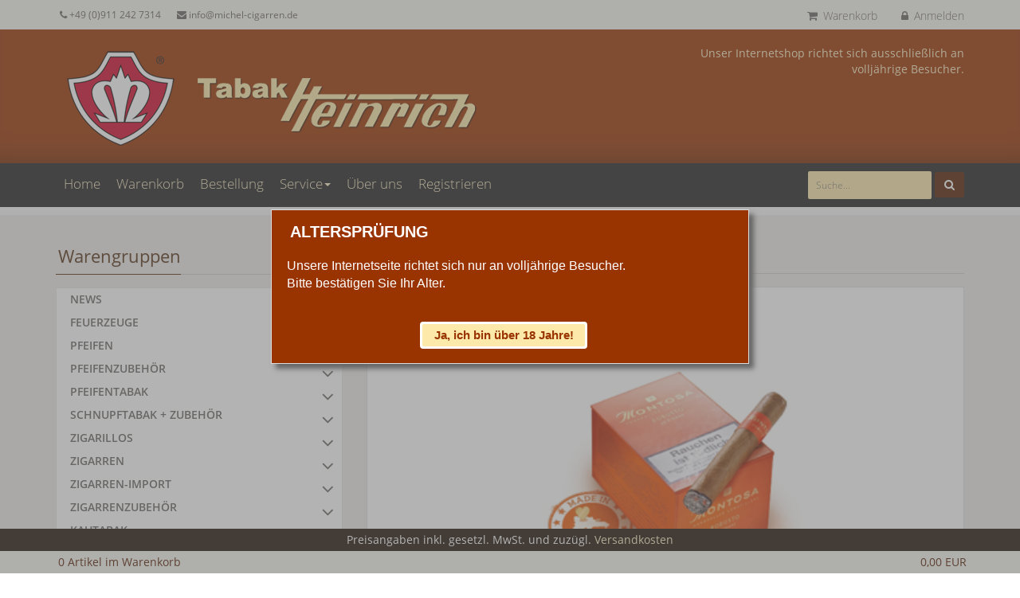

--- FILE ---
content_type: text/html; charset=utf-8
request_url: https://www.tabak-heinrich.de/de/montosa-robusto---20er-kiste_42258.aspx
body_size: 44880
content:



<!DOCTYPE html>


<html lang="de">
	<head>

	
    <meta charset="utf-8">
    <meta name="viewport" content="width=device-width, initial-scale=1, maximum-scale=1">
	<meta name="author" content="Michel Cigarren e.K."/>
	<meta name="publisher" content="Michel Cigarren e.K."/>
	<meta name="copyright" content="Michel Cigarren e.K."/>
	<meta name="keywords" content="Tabak, Pfeifentabak, Pfeife, Pfeifen, Pipe, Pipes, Tabakpfeifen, Pfeifenfeuerzeug, Pfeifentasche, Pfeifenfilter, Pfeifenreiniger, Aktivkohlefilter, Vauen, Vauen-Pfeifen, Stanwell, Stanwell-Pfeifen, Pipoo, Zigarre, Zigarren, Zigarillos, Zigarettentabak, Humidor, Humidore, Feuerzeug, Zippo, Raucher, Aschenbecher, Kautabak, Wasserpfeife, Wasserpfeifentabak, Schnupftabak, Schnupfflaschen, Schnupfdosen, Schmalzler, Snuff, Accessoires, Wein, Whisky, Whiskey, Cognac, Kaffee"/>
	<meta name="description" content="Montosa Robusto / 20er Kiste, 42258, Land: Dominik. Republik Info: Cremig, Erdig, Fruchtig, Nuss, mild. Länge 125 mm, Durchmesser  19,8mm (50), Rauchdauer: 30 Min."/>		
	<meta name="robots" content="index,follow"/>
	<meta name="Page-topic" content="Branche Produkt, Dienstleistung, Wirtschaft"/>
	<meta name="Content-language" content="de-DE"/>
	<meta name="Page-type" content="Kommerzielle Organisation"/>	
    			
  
  <meta property="og:title" content="Montosa Robusto / 20er Kiste" />  
  <meta property="og:description" content="Land: Dominik. RepublikInfo: Cremig, Erdig, Fruchtig, Nuss, mild. Länge 125 mm, Durchmesser  19,8mm (50), Rauchdauer: 30 Min." />  
  <meta property="og:type" content="website" /> 
  <meta property="og:url" content="http://www.tabak-heinrich.de/de/montosa-robusto---20er-kiste_42258.aspx" /> 
  <meta property="og:image" content="" />			
  <link href="../css/bundle.min.css?w=202411041200" rel="stylesheet" type="text/css" /><link href="../images/ico/favicon.ico" rel="shortcut icon" /><link href="../images/ico/apple-touch-icon.png" rel="apple-touch-icon" /><link href="../images/ico/apple-touch-icon-144-precomposed.png" rel="apple-touch-icon-precomposed" sizes="144x144" /><link href="../images/ico/apple-touch-icon-114-precomposed.png" rel="apple-touch-icon-precomposed" sizes="114x114" /><link href="../images/ico/apple-touch-icon-72-precomposed.png" rel="apple-touch-icon-precomposed" sizes="72x72" /><link href="../images/ico/apple-touch-icon-57-precomposed.png" rel="apple-touch-icon-precomposed" />
        
		
		<script src="../js/bundle.min.js?w=202107050940" type="text/javascript"></script>         
        
    
      	          
	<link href="../App_Themes/web/cms.css" type="text/css" rel="stylesheet" /><link href="../App_Themes/web/table.css" type="text/css" rel="stylesheet" /><link rel="canonical" href="https://www.tabak-heinrich.de/de/montosa-robusto---20er-kiste_42258.aspx" /><title>
	Montosa Robusto / 20er Kiste
</title></head>
	<body id="ctl00_pgBody">
         


<script type="text/javascript">
    $(function () {
        openAgeCheckDialog('Ja, ich bin über 18 Jahre!');
    });
</script>

<div id="ageCheck" title="Altersprüfung" style="display:none;">
    <p>Unsere Internetseite richtet sich nur an vollj&auml;hrige Besucher.<br />
Bitte best&auml;tigen Sie Ihr Alter.  </p>
</div>

		
		<form name="aspnetForm" method="post" action="https://www.tabak-heinrich.de/de/montosa-robusto---20er-kiste_42258.aspx" onsubmit="javascript:return WebForm_OnSubmit();" id="aspnetForm">
<div>
<input type="hidden" name="ctl00_RadScriptManager1_TSM" id="ctl00_RadScriptManager1_TSM" value="" />
<input type="hidden" name="__EVENTTARGET" id="__EVENTTARGET" value="" />
<input type="hidden" name="__EVENTARGUMENT" id="__EVENTARGUMENT" value="" />
<input type="hidden" name="__VIEWSTATE" id="__VIEWSTATE" value="wwmasYNJl1xcoWycoBZQYpVVjNCBDG59xRMOtTahmid+AtsTboLhbv4yfdS6q6nXRCVuyVuk0dgvx5Ybk0FNyikvTHXjghltpJ1XjPNAm/ffeHCnKfDOM+ET8Fr37H6Va5dZ+hjnfutwYKgc0c997OdRDiDABbd1TH7VfZ4QKIZV3xkW7xZeInyNkm/wwix6Hoz3Z6Kx3su8I0OAcNHtzWDaiv2ZaFz7fH1zPFjFgihGTQsFSwjnmXcgKVrUoRsEArqUwuRqoQYy05h+m708SqUKrWemtXlMPkY4IPMU/ZR88a+B6il0mkoi0O3WaaeeeZzAmMSSmobxELInhgQdHm0posz/DND+FXpc5SJmDRBigBC1SQgbkNX2G4aENSWdRpvooqjOfuSdG7VnplJK2CIwkiOXO8s0ABucJQhcWN+RluouFHJJp3L6sGtgkfBmJE27WWTKvNxalD7tzg7MqFPW0ZJ5Kg96dEH6i6BbPNXyF2vM0lznIYHQ/oOXqXzskt1KVnCaSbH9XLT+gV5zXHZn4EkU+y+SodS8JpGucmr9ndscFzbnny66w6+RhPRD3EM5BNtCg1O4JXyU17LQVsa/QS/UEO/pILij1xi1fmFtiadzlXDfAkkAijWg8WJXW/kJ3LtkHXiAfoRW7drwckML3sQNB4r3GuJwKOx4OIGlU+HBgKG2TqPfjrfmQLrR8qqgKypJcWHSuGQz02/HAr9CVAj7ca9TiwpMM6QcanBlwONmwnHViFwGtdARQDp0bH+X57JBcGQeIlPyn7h7AruzKQJAvJlyk+3gwAKb/a0vl/V8i6I0E4kVONZ1ztqV41JCed1MP5cSx2WhiSJ2NixVBnqxw59TrItQOtDFAFXTq9Tr7qGuTzIq0WpvOLU0Ne30qKfaAHY36JHm68J3GCtYxVgct8z70XVkG2R9/QeFtlLeXgfx+6luyp0LpaZNupafDDCeMsY32zD/gqnHpynHCW7hoTIrFFb73O+B/TxiaRzTGXWLAOSK928koq1Z+Gd3gFv2l9FCzp/biFLCMh3jwpaQN6Vo4gkHgP3sikS0IHCFZ68K4690qUFQuEWakd2PnqT1B7x6pr8JeYo95TO76kK36EZaNqsOzd5sd0HrJ7bbmw8zuc/[base64]/+n4Hki9UTL2GXeLrUZaEXgbBEKDAS9utLl7mLrFS6jrYl9YYm/qQltgSy/CAeE899V05HUjoY3w4jzDmjFdMET9vPBmOSMXiVeig/fGkzRJHMilBZS786DoIlpjcyqVSr1EhzPdKbJDQ9lkzxpi00SOPHS/7KRMPKQc5hf86Rw+jPtETN9Py+vSS1B7pTzbcgKeTSjc5CiXrn0AO8wphDdK0AjzfhUxG8BWAos67miL1oZEFKWtJE0IhKoVg1xLy3GQU6W4mWPQtX8bK9HALR388dF64ga8/WXDDR4oQFMluH4J131E+mFq5iDndCGP4NeGRxfkAZ72bRbMEiqiEEDqcfvBCpg1QNfZTx9mgR0Ebx6e1Mnsni2Jlh3nklKthPUVtHm4i7O7PF/5OFh12LYnpQ1QoUB+M44qVNL4G57kRMyiGZ1ok0Q/s4Cx9dmSulh+vIQI9MR3dxMWO6gK/zA6WqzkWw5IsocSKmgqvTohrspIkk7qx/6NP6QkFPQs6CQ+e5Rf+j+661aqH4QvyYRMVNk6wKo6J15aiNjq4CzWTFlPEI2aaE3CMML0x960onIWJKu+zM5cVy/HJPmQIkz5EPIa+g5mUZzc+PdVXvQX1PsyUUU4qHWxaYIfj5nntFQ6AU2+lpZW/[base64]/7m5/yy4ykh68z7YD/NXRYjSeTOluXF4JhegDOFMrpps9n/WZNf7XNtDqVWGq/XBOkkIJ76LI84d/o5gS/o7YPLQxLzp6boUdisXkv5gdRs0u3gt33etSQp9ZEJav7onEV3SQ5llX+uTxJ8XnMlvcN2YgNxNbDBIHvphCkPa7oCM2zyGlLZ0P+uYI9CTC9GfucgkY/Q8XAjCc3YP1MglRpyUGHMDkw7JNyLHhwXX/icShZLUhcGlIQB3Ajsw+FWWuGALUZbV1YR3FXJdmSmTgldj42zT5S47WfmUBUDxOy9VRRnoXMmfXcfeavGxygsUC7dl41WuXQbrmUyT+cIkxGtmafAuSiwLmKb/Zqj6vYySrqPX+5FSdPXoZpIS+4DYxnbnDAIQde2glSXCIy4rVEFJghoor6ZnAu8nizLXnEsIlIS9X33d8nU6b32U+6oz9JvMr+0Vd0OlZFsgPR/PYatZ/OrRRDCQBV4NlvhAbjgmYvm6eGKhuLE/ZF6mwUFXDOTeHGzKnZC7KUtBto0Defctc6bztFvcRIidyn+t0Kg/dWgvtvdoLAg4zIVCue12WiH7pGCAVHL1vilmSWkO05a5kdhqo834CkSxg3ecPBTVYMcl+zO+zX+7OvCzYnAgzST2ium+t4MxZyO7Kbbpf7K7uRZj1fDYw4Wo/yyh+wZzAzzEzIDSs2gK4Pa4AlCBY1OeTorW9srZsdF5nOx4DjMcvW5TtrGhFsgi9daVecA2dd6TBrhsTTZjco8+i3/I+bddp4ITiB0wEVTi6pde7WptNV3eZ/[base64]/7/YImxlRL8E4n6+Lk6h0VMU8pCRJ9OPDbDjxTBCG2JWeu2B4pUa/OtdNY1YIHNDDRWhgX+WSNNPo/wjqXDMPzQN7JzNQsZYe1oTkKU5LA9tgDmYGI/Ez6p5LpzsGptfz3lpt0Ok6YcpoySksv/RwVlhw2RvaX6E2+GcsS9zPiYlUhqC/GtKY7+BhLGn4AMJMgBI14BdekrCwONOaIckSGQTivpxB25t3qrJZDAIWXeRJ/DYQwyByocm+VRJhajlaYoXp18NV81/CawL+0JhEcehzTXxK0OudYeSxl+Z9owCofxthHDMvWwKzHNVZmtw8BtcJt/vQfYaixZfJO0wK7Yt8CYzrz+0O0wO4DoPEcBJMw/QD42R8/I5/BPN0QAXdAOk9MEwvJrXC8DMBuhbroqtHAwUdIxNqk1rT45zMaktsgrBr2JKXBi9oEvnxzvs5MEqFo35Afc8zcyvJN1zk1agyMExi0KbitpYLRqJx5+PinQF5hayDt8Fa7G/Fgn4Prcyo4+POpR+ac8MDOzL985EvIi/vxXsstA+mnkKWhOEQOEjbRmoZqQYgy48RMFxgBc2tGF5XdXe2CaqjeuMSEV+X2Ixwu/H5FHxVjg42NttjK7i3bJNaekh0QinebdTQtuI5Zg8EjM2ebqe1+LQFjdq+OTa50Fbg1/lxRze5UhSlwRedahiHCmQX0l4xMg9Y+ftcHNLL+QlXnBeFJO4xAnS0VGm1s2D76aQIwmv1DWCxitY5z3svL1eqVoQx+reUqKwNUJ49NtAfVlwP51Z67YunCVn17SMa3WT+jeIg2LFDy/LowxG7BCAd2OD0J6JnaVutYZeVu3cTkVd27aiHZblI4VSwAI3/n044ljS2Bq/W/+0j8mCfjdsT7A4clxluWOLxeR+CYDROicR7IPG1hQgNUKxIdbxFmOE2L9yvz0MMTJpXqSWA24iRicirFHvr6tE2UNgxLeReVTfFlmFhv35WiDb95hpButH2hpYBslNRWfYSOLGjwOje1CGqXssXdkk7SlW047HL2cI/WyT0PQaOl8j5tYQK3/U532+3wgkoyZvtrEalN4Y2p6czKtec76KyyCrPhV8nzfG//xTuant8Qm3fsG9OjMwO930Je9ltgXVD6FFqMIqxyfSfIpJ4BFcFIA2JHFgxgD+sKxWN1cUCYZuem/f0yzPNfPMiZVhDH1myQslsS150qqZV81aJiLAv6eEK3K//CV/N7lnw8l9hUvduk/zpB9Yih0IRqElHeERNtbmfzSjBENKh9ByCW8abxEgWCGjN4MizjKonq9++7jOOYS0ZMPh7UQneSynQu6iMkTy+hBg+6TB8tvXwmNEzZtn9PVXRfDluqU10sCV6P7kEN26Z0lBxh1TFlEoF3VKsPd+Dx6G1iFd1GG+F9z93HFfXHIbJX/5sy13ntmVSIzVCibM5q8b0kFr5HnpHbul9tNO4KK9w6kIgL655lD8IXHYKydSUo0vPevNDLolG5SbMGVADCAMilLMZ/UD4JskoGC+0YzC0AL1aL6MjMucc3weZ+JDdx+AlnXf8upmN7A4uSCpdtKJJ4gB0PywcqWb9CqIxltbfijwfPD/oCvNHj7Zqplgfu0IxdPUSMXoj0DcUcE7t1YFNymFIKJJUf/aHgkFLIuh0e6nvWph2Em6K0JkeqYhekxVKUqup+7N5YHE4+zp4ANWrNWu6Ixj1bGCMaFFxkSDGypoAddyS4eOLtOkNZ7piftjT1pCFYDw/fKE3nGZW67weCn2xocJzPpz90yAhm4Dy3OD3l0ebYmXAX2WUCab+qcjlYBSQbJMg/4QUNMyouHCCySpLOWLChppknwhOOZoHDBAh7iUYOO0U1FHUL9D2NP6GgSt7ATT2fLKnXy44Jh6PdMVfsET8yhZh1DF3U1JuWaZyoMER4C89Y7AIAgmq0Oy0xUhYdsEbqqC9FK/Vh391+xPHi0vqLsJomystEtoUgSqny883OBaAW5VV76I6YYpiWwVYVbCGHVia5Nlt8/Zf/JXzCFTx5OesyBEnTo7hBOE4Qa/5DlOIav/hjya1XHiLDkiMWgOLdxbakjPZPfwM4FBJII/6EkPwRVRx4Q/aV9BNxDeH3q9rxexV39BY32bGNXXzpYYZqjy8AWD8LD+EYykQwCjWvtXFn001mLHaMufzYlJZNWolZ6P6pw+fcHO9qRC+0J8bauZExrHMiomteWoJUB/Th1fkCEaC2U4kC4czZKxqQFUwwOioOCtxrEDh/pt3FQQSEFAzG1Ukqj92ge4qYQQ8WuD7++k9dsl4+Qc89NgfhOe8NTArZOQDDUv7SbFHZw8EMotm3YEKuIFH5Gr7r2fG0Y3t4eiUQS2G5QKTpoOw57U4kyQpvhQWF6gXAP/YPgBll5a/z/c4WWqJp/EE3ODLkWWStIrpJNukf5DxRMx8s/pQrmXRkz+LWhr1GIx0edaH540Q0VYC+tTTg5Vo4cPBHQQCbBxYvmL4YLD/8a998ErrWRC5CVMMToNy5/t9TLVVFdBbbETzBt1ZOKsccVylSPr4eF0UKRTlZuvXfK0QT0YL9/FpjZd2+7Z8nDFajyndFDYRLMNsWHdNw+hFmmUhlH6TbaKvoPb0THCoF6urfIzztCWgj6LKBGMaPQ3sRqArwFnl5wOCI+AoTT6KdMxqrZBzaiD0xT/JRNcogZrQvR7kjL7aiv7s01vooWCd1/1ZvwILaScQZxe/UknVR41K2DF8GfSrd8ffIpTsX8OQ8P5qhze+shqiDBKUKGQgrnAYxBzYibvBllUEcbB2cWxjBjA2TqfZLqVOl8AmZvlWcRfx4MYRw9DHJMKR6gbs7sPATwwkQFliy21Sj7BsKQn8hUPF1jDBSigtHfg50C/wqfV29Itw3igPRACYZixH/ZmjjkoUea71TBjUiizL1i5WfCSLP7Gi5E+zV8Mo8M8cp+hkUp9r+sc2M3onBJmxceCwAsN2CEQr4Z2BRWPyIRZS10Rn4kpfHmsc0g6FuxRnORm4uKqXcC4epFUkB93QMa7M7cbJ/MiPY1CfbXssJWaONgc6bLPYmMk/1T3lD34HA2vmQE+wvVZ4j+REejlBFJ9sh+Zz9iPxsfmSozlsZkX9K6bjONFclXnRWVnhsLhDwjiRqcN5SamwWdN8URJ3zm2A/Mgi/vgyUOXMb8jP5DZmSYYVkd9xJ4hFQ4PWpPsIl35nM5/Dglrvb9fjcVtY9HnViQTt1LmW0nHyJH4gxXNDg4kaXcvP3H2XnMoGj67AYCyBPldk2ljS2KJPlEpMVAugFzCnh1W/OyEQS9PvPe/OiT4+fa8WAuJEWso4O4h0Zl/xpyOGH1tcRFfq61akOZCCXcADi71Una41JeW1WhXNhCN062Sy0NdXvUyXD+MBfsqxqqdQQ+4GfXxbAZX4rpvgG0eq9BH4J1nIBtAx7nlVCuItiQWHK8zcb29llALLio/BYMqerF8kBxsHQg+OmakHQfAUzkyI71Ssv7PJ6gGbpv5Ud4Sm/wuUSPZx64EwCkKoZhpQA1T5DtSNzM5H4w5QsXwtUShxooRQVm5PFYO3qq47+n1qGH0SXcu0HJ/2PFs+a/0mT8TDom6b7yDmNuER0ToPnxlr2+RbrwGg5PUkI8tmZgLOxOC9mjqRFbVcyl/kLzvdbHTFBYkdGg2fcqHg7E0iT0qsfD8TnGXj8oxNk4AE2bQPgLho815QLFVaGOGgfqpauow5cBYRKTEJwX169EAh7Aib6EJGeBlweOpw8wSr34cw8XE+cfFiWwkkVgD9UTr/bU0I/7sF3543nzB8l84WaSiJ3hiOw16Vq6cNSRirZB8u6FbiCbmZEs/fhA8msE3UXICeS/RXQVD5M43uSfHnWlumHFD+HiZnlkwaRqDxmofVg9BDxzcsmF/wdCKSdTY5gPg/x+Lwl0Kl8JbMknbJMywcXx8K3pxlhr1nXom9OugEYXsag52XAcdEf5PNx5OBMFELnH3apmR3BMI1wPeQcZ1aakdOyeD+8pOIbpFg98R+r6YC/AKmShOSbclqoN8Qb7uJ4lybRRI1kCBfRcGux3OiH2bCdm/1hv4wtFMhpWYMVbcI+88Lkdr+HSGlgM9+1FwOEhLWwXuu/y3wLwjL5nDzgs+dFpDASVuE4PhmGn/AzwojXvfUcpC1W+aPv0pQpv9VV/QFCRt+aUIBIBANz0w/3FDAEQEzW7O4LxmjBMBcbdZ3FOh5rzL91xxuOKaFLBOaHv7vz6tTuVMpni39ogyyOElrUKowSFvFqz5/2P5Cx9upAHeRbTI84ZtipOjR8tK1kpQT1zM27YqFyyhQNhahfvQMT01uWfCmcMEgZUppUj1nlVRGvOv6ph89t2omoJq7eryxNQFH8jxjt3A1eNa0tcmGkP0Wf8gvb1IrdYNtRZgt5ddtuhKCdM3jo/PqyfjiFQk+zA8iOKYaSqIqW7cqNR3OL8DjmBsOx2crFLU3GFBHxKdcxJSppG5v+333mNmn1py3R92m3PbqJeA5Ab7lUmDIhExxfgh9skAzusWnQPuAu2mIcdp3oOzaN/BwwSOintyKPQSLHxN6RhTETrVNlCdoh2jXWvWmuwOmO+3KWCt+5cVs1sl3AxiB8whh/izKsuPcmU616RsondLehKhDUzj1dm739Cra0LuFy0zNGkSM2n01j8eRNMWJ8Jl/dWhgmxTIdwtOAKNqYyqXpDkyg9xqoLmUMoWFboTZ+3mEcdrnUfi+j/ogbj1qG99KwIkP0ipq8aBf0tOUIWshHgT0I8H3y+6qv7wlauMQmvqaDBYS8gq8CeVaBOzeyv6g75wdlSmQ8cUUfV0e2cxg6n1ccSu4jxHd1idH2y0qL0G3zC1J02ydgwd6Ne6Enh88Y0PD64KXRaL98O1WLMzouM/9c6Gh/ALNWcBb9V80mDc03lsxel/vKdjRwvJlZPsO/ECeuaR0GduJrLJ2SMWoa/8Bx5mQxr6u+MAnJwtwfnaJAjQ5sZw8S0AFVzoDSKZzFrdCOdE+1U8R8Y7sQSGE2dvDSUyoFJhw7v2pA/c78/LkoHeo3Y9vbwu6XgSqWBzUvCvmwdbolk3nSMFn18z6tKFlc8UoDsU3BW+KVv44VZrKLU2zgSxUtGDxRhlMlAgX+Vc4/+bFZinoZDyfcvOwXNGfteLTH5ziVmvw5Q4lG4BYoOnrZlB39fpt8ls8GiBpKAoNUPMHvqSvqr74+gekrbQCmRuxloFElmVSWKZRGvlzVhcHe9Z8KDTOMMH0Ayt+NYoCF05iMEbFBrJNe1YaprPTeP/ZBg0ULasbSz4BPsQQfz9gJKnFswfO3bve0qz9xA9vMv95SSJnEXyxTcNRi7UXoLpUsgXj2xfBUEzNKRm63gCbV9GT1E1aj6OWF6qKjUrxYs9uVplswNZ9gz56kOkIrCQhvUAGw1gB1jdoU4UsnQ8MCjbeBZGjs6HulizEemRI8187/6Q6vqoBdlWG4FAglnh6vJMrLYrPsTC4Z51WNCObSQ5qg5Fj6Ubmszth7Yy4Mf+73RxVd8CWXVy++pAW9WJvG/ZW/TLErAf2aBmcsJkS4z780mMxNw/ewmOOJYfLiDbJJSYWeroAHbJ0IC354GNCJyXOQXWqNijKl3VZClNsDXzdy/O/bulxwsXlpcMy2/oy0i/yKpbTnLcWZ8tmhaUznLz3VsZVQzIdNGRAIdO3Hl0+YYII5/h+hpwFuaO2X2bXJUXW5GH/drr85zwSyI5ySvevDfDAnzmTt3FkQGgYtR1w8DyusWe/exf7CvUpivH0cYzAmLF+G3hfmu23Q3jtA5k320uFTTJOC37KOdXnCymzCOLCBKZRJxOovea3sdS7WSBUutHy2vxM0JNA2Qm1DDsyDLhjDzvh+0ERtfrBtW0Zul0K3fG4xdWhk0ygcnBZ/4W2SSdyKKQ/c5UloIXlGz7QLJtVRkAue8UunvmKKXsJjvpTPp/hTVxfwesagVQuPyCfZ0f7yMs3A7JAwHTXlybUxZmTIVWSVMEkpEJB920smww52k9KLMaf5o8m2cqO/Kn0bi4MDSOZj7xo0DPiBLyID69TFOOWqbhuPEOL7xqqcZjC+l7+lEn6rbj7YlEgXFsUU7do89qdXyqdqnu6FAhUdh2lt+HoFqHXbTqnhnbAR/N16hp6jA9ooHd3zjeWMDgHBPeRCX6GISAXxtFQ6W/q3j4T2wGj4/0zR5caSmlCZoyRjJJGlg2G+4kKuMTWJy+258VdMjiEuqjsn94Cn24GKBz54IMu/XOiJC1Zex9vYayIkndPsAmZVJ9Y+NeYlpCahx5emOdj+fz+VOf2aAKvSW+wnFzF64f6AmR5IG4gx8ZHv/muOsBFbC1DzEmL9uztE6AaC+5Lh3ftvBk4nqOKanOi2mo2w6uBUYR75TfLAtOGri0pxBJfl66ehGGMd/Nf3AZrUWnyXG3t6HSEq91Ygz71aI7UwcMgWQjolmKf8XAbimb3oK9UcpnBr5XzeUaCat6aBndQgDcYXIyMk/XNYfXQR7TY00EXBuZsK3bDgwc6fPUTekSYXcLK2g3Tfsb6smWwJflgSteh7YKz7F/Ff/id7sKZEt3BURp3N4+zJiVA//ReQc79GwNqi66pIP9LC6kkgAGyjyOpaBS1h45SLEOV2McozDuSMhMGuE7AOK76vs8Lw8IwdyErBu9p0rtRCFBpElkqSQiPkdKGCiUTiMtdvSEr+H1r8LNotD28XQO5u4fskS320s/9NSnnb3XxxbqU+MqYX1DBWR3qjoYzJw9m/xIs+Lbgl8wAAsd+W13+QozehKAY/[base64]/N8aHoe9ZpTujo/cRlzdiV3mmZlfXRTz5Yg4hFYB8eiNttP/muuUmpsykaNCWsPXNCaajlJD4zZL401GyOnqBWPtxQhGGBAYnwmIsSy2zV3xdhYn09X8ignPBCxWWdlpHHlItkziH7HNuefm2fj3iGtVsNkXSsSe0aENn+g5rf62Dyit60Txisn83qF4EAWnu40e8UdxgOgzL/HsqrRdT4qYYMn1JGcNR6kMzlG0HVZZIsFulLMBoEkMVyEMV3OWR/BJfR97zFz/Z2jBus3q5tGTJhcj8wtwpcZIWw0Itrq7w5WjNFEM/SX3oWYlqZI/8Tcw2U0Jhq4c//xQUneY3E/aZh7+rafDm/y61BaSgtqNMQ8rBn2QgECuGrNFDOh2BgEuwNuti67gC9Uu3LUYQmA7LlMxkifSRbmjGzD93cTHOhiY6yeR2LleOeR0gWN8IxLn6CS8FISV6hHcNtKTFUq+iJnGfyu5zCGcbFqADwR5tgqCXXiUFqmDTBr1YoCKApQXfdc2Z0lk9WUf+avNW/qFio9Ok2AwLnmc2HUXlLhc0b9UOlK+PlEMs0WZLCvrDhg8MatoFAmpZEs2rOjSK/tNzS6uEmDpLkPH4vOFRF3iClhV8znXQ92VcoM+60NAq/F/CMVdpQTZeZsSwFxVBSMkhmmNfLAbInbgdhRKU2WExzav5L/N+o9bnwLVQSEIH3wQsV1ocjrqMPyMEaMRpeRSJARPtBdP9o7LPr1b/ua5mfz9tud2ZGiUmS0gH700qEy5+aNcnAHYnmB9AaCn5UCHjxjWrd6twxknm3NMJ/m9au3eo4yN4FRLvdegVSvaO8jXfLIx+KgI1UxCqL+1OayNzyMW/V71kw/dyeUr/tZs/W5hv8sJ4TtOi4ofBLCUgbNk08NalMwOEog4EoAMAD18N7wiMqRx97d/VvqEksOcUDA6ll/SBR+aFKzPCfxDfMvYDJhU9E5Td/Atz2PPTMhHFjA3VXR5cMluuZDXC6VJdvn3SMajMS8fcQ7lOAdbFs3blM5XD1+14avWauQk604/t9LSQD2QLtodYIkpDKe0nswyN1Cj7vPj30O1zL175ZVpT6qZHcLnocKsWw3SXQUyfoRT4jbLxit/EGo/BNmt/5edzD255JBkg6wB3Iu/OiftGDfmRVzwhtLbwvX2Xq44Sr6PDKedQxxisUGgUxAiapVtNFxLitIZnjza86ZJQum1hUL2PYn4Q/FccDuHczY41lKN9zhaJCxO5a7Vk6KFN+htq8IP189wEeksjWCnaJpd84Y4EL8IbtR2VyIbrryzmfdl+OitvId6w5nXPizHy/7ALwGBgqqI0ZKoOYwIwRitdP7/LuQC2Z9gDR080f6gCO2o0yoXLBwAFJADxYzeqPscvlcYzQt8ncWD6HMFRf9wxD7LGMCIWw4K0ZNH71CzxfPq5UrjVEn6reZANy7itFLCTbhO6YGkKI/a1jH5zsJfx2o4OWR5fyV49NJ7u/EuUpZZc2dzAXAYL01jHHN4beXBNy6uYdTWnpRo+dkwbV3P5O0TPb6afCuejxr51yq7/2B/AZHt8lKsH0jATjf9AgjMYJkYvGLzAmcDdY2ChiQHf30bE1U/E8OOGDpcL5riXTGi1TBykAT19IGMOATvBJFBP+uo+a/S3BBilH5VE3DznaoztvN8LbD3Cbzzq0XBLt/TJ2WYjU6XsGE9m9pKg8duG2xxhBJhvcT/pkt9kYEmLjL33G6dFxc3+1ZvP0gFx10Wy4QtfPxhJrvfBKzZ/7GEjTQsV1YKF2sN5YP+CcXlydHqOusV6jYRMusYiRY2/cbburUBLVDSCgVx1ZVsRThPBGdvCzyuGu9/Ta4Xs5T+u+PPbKl4IhaFz0+OYS30IxkGWJrbMtPrGDRj0TEr/GuiEY3+aup3XtH+F4AOn6fV+PYJH+jTyTuK1qR9+Jy0ckLajNkxC1kxaqFei/LVLB6ztcRUhRrPsZZHM7RH2kYOTzCEqu7OVZnYB0Ay5M/ZQRDKb6VMgRugJ48GDY9k9/Bq5T/cYmleK+azJCq8ToESYbGHaTYFBspY9LRhH3e5g/9WGIiQwElOAqncrW08KpYyV1rXuIb1rT5V5vwxvRFGQuquYvyKcWOGZwAl8L6vMSdMIAHT04CTXzh8zaopwcVIprBzlpefmHvq9eSBaIuteJc45OzDi0N+MCwJnT/4e5+esVL+aY+TSuHZo3C/q7hRLwOiOvTvsVTMqBvBKktZuOoHz4UXNcmer+L1G/m6FXUdthUsQWWhwm1kF7hnoQ6w5ghmqGTpB0vfyJMhxIEHluQllcxqBXkzyQ8baabM2uotmNsZPbYGAu/9ROys5DdFnzD7BUnFLl443WTDYAT1PFbpN9zmkt2TtBPZxArqeQrf2rl0qQ8lhODuG82QkWDgo32tPeUc3SBezsrwPZIEoCU6ovgsjQHxrh3yc9EC1T01MjYE2sEQ5QYfmmyAnlSwZ23JmMCiySvy1I6t/C0IbXnirv/lmw6MCL8Rorom1+CQY+hAfJS/54dORV1Oa4AvIYXx0AkVqNgmJuNzT4ILKwe67HqqQM9UcPGyNNKOJJEgwS3D/t1jBvNir8GjFETQOMQuFRjXlmTRJELu3wUHXJ9RBMrdPPDKRmcmePPKrgR0kAPH4g7U6oTu5TyBKw+/YSQ9B/3GvkxbyJwjEgCaDjMsPZROs+5sNZ9SwIu1sEWejqavmxAjGsJ3a7k2zIX2nvil/llvXpSYrric5ZZcJGtLcRil+88tyY1mdaTvKqPrBd7tx8NL8M13DHHq4dU9puP/NGvD0o+WCX/A7uCCIGqa0r3Lm85DNqV3gdVldNMGEbTbM8TyIN/W0RaXUd/DCQbru7iyuDb0mU8jCeOqR6FrEiYVRujtdS10GJvzjq+h6Syi2fGt7cekNCtgZjm8FfyXpC+z7rxrf0BxgH/pDQhvFqjIVrNyzBUHfXUI+NxMJ4P+7wFA/KidtM1ia3npjtHgb6a+wPez7VYrQsq0FpMyB07ejs3HXuN3JGd4/TvekjbmbvqaBuWNbqwtT0BIwGLGgjU5bv/S3iW5FwPjzck43ljY6SyZStd/eiBIKQzTE4Uh3XwchDCW+xbZXRUd+s3phqCH0pfE+OwlkjhlwngdnaxtfNksZIpjZMNphDux3oys87+td94NtLjCs4iVS7Kmgma48s6THnlST+j0cpO0R/p2cD+3Koo64LSsh5J79JXfTL2vUXM0sapeE/ZOFz0jJXzynw8S3J57l+rslbiTRHxnB4IRpAu6PhynK3i14EXC06L+la3dv4xrn26PuSxxMZrGIIdkLSVk5/ah3sioyURjMAlbQKdg+P2p6pnStu+1wn3PnJxdMMCvRxHLFkSvEDyKBplKWPEPLqa2K3kSFAgmGy+1oTuypfhL1ymVO1uZLEe+/t4doSGap/4ix0tWZBOFeBjplzwABEbbEnHitZsN9SfXiCWON2H5I0fxVpYG9kiAxAMSb2eoWlhXgfyhe4jySUkpOP7HVrVVvDX7FizYEi5gsEgcXVPGKjbQ418vSYlIYiphNsnHalginvkiiRmhzFyEAv+KG6cQI50tpnx2jkKaprqHaxMgLodU6g0ndy2QgKnX6DCc1593Q/7YO9uKWQoB2zaoa0t8zQ33oCvMEo/HIQlgoB31/aq4NrMX75TZ095p3WJWo3wVNYgj2/O8nX0WI777zkBBanjFoqTxnFaOsneQeMka4q/6ZNf5QPxHz3BthRDMa8Jn7SIGkOJ681FTU812JP/[base64]/6Vnu88qDm+td91gGQOYgEyfV1gTqomgwlyjHBd+ckGGH5wcmdGfEpv9O2y5k7kNw/955N6Tzx/5pQXUNnXnKPeZ9WD5OxaJdvS3ATgCaB0U6u3kVfHJb4ldr6F8UJZnPUBwmU2IjlPT6VDIiOX4USv5ASB++cdi5bWOAolVoJ6MBV79vCE4cZOds662lqpJ1ZYuF6slsQNb/zwafvIaRZdbQZY3j2vKW57LFhMC0QNp0wC/UZ304EOHsf3rj6hk9kAl3qKqWcltxycfymxGLQVXa0bATs4rRwuqrha6euYBP+Ygu+NeSb4VH2XZmJ1RJ2kbfxhlSePgVr2bI/p4exzQqG2j0XjshQOplyx0eOEKegKX/le0zQiAGJDBeWBRhN8CcZuUxfiV5Ovd8l4sFFEr68j+3Hw4gvzhoMO6Jp+EfDImMZwIKkUJy0aBeB2UonHpDM7vdjFLPSrGcw6E982YEji0mdYH2qQ9pcvG6WEGqGCF9uVaD3TmFUrbMcKRIKal2DUzS9utG51Jj28xUKC/W8Qo9cnt56qsw/oXgNGPfh5bXlRbssBLxMkSulbkAvYZ7FG6+MqgvQ2aQjXR6rWnvaWnjIZUpd3/8/la37WFJhflMcnFNkTpODPbyw4uJIyZS5HoUKO/L/vrd4CJ/zWUvU5xVQv13YBBngLQ7QKCLkua4vImYbGuENv+f1Fj5/HL8k9NdRrthqKjNm1Cu9Y5T0w4IeoP3+cxaxqRXNvzuVYkBNz48MbJHWJgT3DGOPMhRO0Z5xz4hsngpJPLI0TaexKS+1VQ7XKYrf30YyNfEWr5M6HcGEv5Oqs0elObNogfXf04gaBuERj37D/5vfjD74D2ydjRT0wvujG9+ZA1azVPTn31vvIUISJN+74Oxa1dESgwo2IhMtBnX0TaD2IVkg+tgtDnqc51VSKHQ3ezfW1sRK1D8EUb+b0Zw6DOtBHCyP+lxYCQwezHKHNjJSRJ3C8lIdXlszdKRoENopfk/qznWJZgET/9Nj+NrSXQJQbDNoUmHxq/aqxN2f3roc2I2Z2NUA55HAoX9UbzgNGDCTnl3ed1wnGObLRWu/bxgNLGu8aIsOkM8MSRFUC+I6C7/zYQDXBGizWPZGu0VCJX1OfofZELRih6ulgHcVJMK/jRRT6PNTjR1Sr4L2tR/fkf/CaUDRPnzNz2zcY/pvTJ51gJLmfZwM+hzlLzhcL8b+kt+uuf3qfez3fyA+TKVUZvYlP4RA4YeHCJmQXoxP+vMU2JB30kUwoYh1iHM9DK8tugM1d7ViEEJ2tISxxWIXtNiRNmj82vtn6Am4Bo/VQRzF7YuWob3bM47RbNxKlbjtq5VzsRcoHd/wxTnvcpnu1wspa57kbzxyGXBxhnX5I6LsiTpCCj+WW0g6bBg91r4nZcE9q3Lr+uJ5pngi/[base64]/fg21aay2+BOWiBpCh0eIIU+2VAbf2rHBBhx/bZ3kl4MChIQSVytbLoeQ9ecWSVktuhWzFeOQPvdagi5Vg4Hn5YpV2LCmoZidTHeHfV4pd6JrFriRDBuutyMijx6V1KoVR9AqYYsIKQ5TiPPPBr8GevJiOEHeWg3yfyCFLXQ4RGmvwtG1gM1UH9qLLdlIYc8bd4MTBQ/CR3+7o1RpftvGNb65MVxtVI6jU7qaqgDjB1nRxIYWPOGTPdoFFkPtfH882qYocCdbvN4YKUYA2I8dUnRvbs22cynec05PboyMkeO6n93bFdwRPxAF6MgssMc6XdCJUqPq+tcAC1UhaA3EGymvjEuMUdhh42V7Mt3cTpJKiu4rO2/rrE0KxN7h8QhrX1zwm74h2/V+UyXl+vCAKEWBI9cTpd086SE6daWfiPzIXeV/n4EXI8KaepgmkuH2FGV9H47Z0IN65Crur8hPneqk9k1KQjsYUDH6KpUDQGinHn1k0Eo4ez9AvH4r1GBzJR2TytyENA5qGm2toC9ryhfuI8pb5DO56xv0EUJULFOW0N1GRzSW68KC7ApnlpLAiOa7WggIhhNJUR8IwJFfCqFc2Z6jhb+LVIATH7M/nWohahvOR6L7fEx24F/DZVJljtkSvYxp9Wpz8JNQZ2SKtbP58QSla/6Q+DeSMK2fAoJHskzlmQw/qfrfBkbBeGdqCCfJ+VBOc4HoMDXNXN8ELtIni42dqXoNpiXF7/2xemNdiuc05TOTcFAiG5S4UQDfTBWy7JsEphsKXyS68K5UwC22BpSut8REd5+l9B673IPwwUM4UGspojKHQAEO5I5GRbRSzupqaiq8Obr37hgQQGr6b4VxOWGZzX2ynE3ZFeFy4SSLKOHvKxuMD+Sl/IEhx46hTHylT5X5QH37c34YRHs6SKn2sgxTgVskzb02rk7EPoL8Inbs2wwaxIUUEFBVyLf4tToiup2PQEtrByvRyyU9oPCHQa119EotSZ/erRutcjHzy+UaIHLAC2yWoLArciCro91Jj1iuKLHPZcYwtTCwf4IReGpWYYyyR/OOF6d1Eee6TLK8nSUS9QJqEsawyoSelVk0D314zBIBx9noWkg/SAphSDnXaAMrjTY2xZZznVo2Q3ljEZ2xwfC7jkxqN25gNj6HSE6pyfUP5eR1nm6qaMynqSdP7+s5Bb1hgt3WJpf7UvHMtpc6WS7CDFJtK3nioSZYY55NjobrP0hEUh8a5WenfUp+Q+L6PBU/CuJMgRLHIb1flxKV6nNSW7B12wWQ5ufTrlsedGNJnskJsTkU5qTrvjahpaCITCb+M+gGhlmxPIt/MfkeAp4skH+EcFL+2noWMwrB0hpCQOlzyefg7OMDiP7EL2fUbErDKz3nH5YeOKEKaVUmwdQRc+LIoNzhn1XVdR8+o/PU8oKZa8xbF1LRQ6txUcSDAWUPURFFFTInUt1VL38WXruuTY7GVcfrsY+ysTfqQaoeyLXbfAM7NTBQYy+mO499036jjdzZyaCnl5NUJF3jx2SxqENDXNGJDkWt4pDm+aDs1a3PgfFzzi2vffcgBH8BzUsytuTFmzdC9Hl+zbet1qZNItwNXB5mmXSCk3b/6MjKZL7edRr96XNakH0lqfpLc0vWc/J+1Uu19ITn1cEAsFEH7c1/ZWqjpCYMJpnKkrPObUk1od8owxLmL6mAES7EhDctn9xyDfF3ddpDxTVXjxaA7E4Qhx4/qkfKr7Qk8lZMj/aDmMi+/FgFmO8lOoyJGYqXOE6dLX/t4epz+6Zz4StZv7q6qttJqCAgoP3yY30vRTfn9baMBuu9LVvWu32YWT0RXnh2wkjgTiajpzjo0uNI62biqnlzXm8UpDnwNzPogZ9R/HJ0BbHSqGsx7kBXkWhIVed86s79qBQHkPJ0yVXNr6+Xm0X1vh7dvqgdCQxq7r2r6Gi64zdIoiXNJK9/NV0dLFmafleL5UXqIp9WfEjikFRq+QRkEqMmjUfoREdq404PY3dGlhjTsaZph3O4H0gWB9JTenmoraNJpF1wuzq+ZiCSQJX6J/zPXgUB9LyQEUxpGTERDApBKrfYuLP1pJozgRtrAhzzTKov2Re5+V69hKBNTxHXz6Y/Io0Fe3gPo34Y/9qCQwq/8JoQu1jS+DqVkIalgntkXrnEQ0cHIx7aXjnLY0e3xkiFeSqtIReAZnX4v0t9od3I71XQw0dwIxxKqvFSl5qov2nDi020qCEhmAjwlR1CJ4QAhkviGO+OhBlw6vyzvxaZ/je3WwBMzg31dV96Nf2gQt9MuMm1boQCoSm5gMACfl4iuu98BAc8JLHcIbm/NRLdZkPBXSa66/zRDGYPuLm7msPFCCR/8QDzOr1P1yawe0zJOZI9R8Ooq6+wu4dV/YaYsqfCiwApl6QxOeRuURL2r6fn47t1E/XlLVmwvzPFtIfubFN9/QQdWV/1D92DNx4wZoCa4d3kqGNnEohoX9CJ6+ZasUyB/4KL2Vg/rFRC2w9VRQnJ1x3zm34ibFvnULywbHYp38+3DcXKLMu9HOa///Jkdrkb/2OsJQX1zJw4kLA+szr4SBywvjnwiQ1VP+Ceo1Qvl1XNAk6bB1VuqakOvpjbMy6+nNMdu9ikTbPyaM1gTPD0TFU2kLH/5ZJ7iFclhXp+2Mr8hvQP9FhAiXJfPlCW6xmXyYbDTlDASe7lISFUSgw0lUgqJUvPCpp2x5rQejNa/8pvHofWk0kuHleHXs3VPFGHBKjx1ieAvf6G/ll9Ay04l7i2QwxGeJa2bVE4hZB/1Y/CdFXjiXabEM3m5Qjxj/Uri/YWWJQe6PGupRR2ofaMGYlM/om0q4EXH4ltp2BYDA7aMeaU0TOEkM2/cgX2S1NkLYu+0SdJuFYQYuWUUsYOjjGwsVDbZxTacV9+qfHbAfALWvmcE5PQwZ8I8KBLjFnI8hS6zRVXUufJHlRUKPYl4Gt7U5xCyTHqTRvw4mvs5bBIasLkjmR7vEUiTUKBI/luSXZr2G7ks7z5Wq27bYkmV1U4rr3RhMMyBosTkDki0IiXv5GtxJrExmu1D7Dltesh5wr498T0373ZxX/2PuEYYGTXk5rUBxIpj0cLpQJLPeMyTxEj6PrjdumcbOCW2eXl7yHcFdBbJmnOA7lDFY3AKocnO9mfy7b6pYVyT293rsTo36Is0ZbgItpjNj9lH26fabcSlBbFJQmHPnuFuiQsketXh0ZaEL01kX0z+6d2pMlp0uyd8td4P199SNgaW9F4++QizvbvbmtSTSa/ZcWXBgpQhmqJLUSTrcO4t4+Ki3VpMmL2XWejc4mO3ay7w9esaYANI0Op/QtaWlWzRQvvCdO1GjL2PAplxHNM1f0K2LoOCLF61wOGfrQA6BBn8bUMdA3EQlP8aGidv0gE3Bv+pRsqnxjobGVYYp6vrpp4hMBwudPVUJVCCXFN/c1NbeIc3Rc86fO/tnYEdcb/z8YZmeD1Jp2Y6AcE31h0g1ywtcyAvUWR3PsnqdDJ9NY6Met9XEPDmqqR5Sw27qN14NgFAen+x//jeP4YHXp/rrA9Ubp5yikvmWngvQvs847PQ6dk0E6hkz2WqGY+kutxsKldnHHNub5KwJPTrWvqx9BcXxnt0aFrURE1g1LFRO22y3gSyIH/SpxKmKFj5xLbLb4dgZSxKoDU3kCHs5BNusww64CnYmTsghdmJwLHy3NNK5JrxJ3iCJvARb5KFKGp2wCVEJSQfkBum6aJy1lOuLPE7OaH4PTWFCnOtC7V1cLZov0nrkgQuoDu2CDKYlI8HYextzvZeYx0h671BerrP6rdVlkkq1g2JzLdzMWcnFos/RG/zaqIt1wkReKXGv9Z2uD4jBQta2YYmPoXaqcj4g6+txwOaESBaVaoIMl13oQQhrDZ9ByfTU8PqCsNV7CuroF0ySLDEN36WvFlG5zm2gQ9sHiVPGDnl/L7I14l8He8at3CzfvqtLwE5gghs8CPZzmvR1ITZdUbg3yI5zGxOndCFbZP8q4d+hq3a/jyOb7esd6rCGYvNg1hP1w/ZSXkAgzA++iznzTSH653qWF0kuVTanfEMbxmnd25AMDUFKJXp/CbJ3S8wJksXoK1nkPip07Tt0Lq1X/Q6tiNGUxFulRGAZC9/UQy49+P370hjkdmDyPeP6OztEetwYkOjle++3x0McvsMGa/meBGxCEHzHiiMHz1pbs4+kh3A8xebN/h08jjUDU0dLY4LrugQ49pYXuA1FP+K2Nk7B0vLT6F+Denibg5qXlAX+psMknekqN0uDcGlaIZrBjv0vSttS+HrfJWf+T3f7b99pudqnp4Vm7TZM/oeV/U+o6vmVqdQYfirFHHuunDlr1nmhtQYrVnb0e9Eb9ZS9zGQ/ZM0HHP4UDs0qFeeI1io6P8I0DsFOsWZzF6980jD5dlQ591KFHA2pOBcdxxy/okx0tqsFfU8lYmTt+XgC2Ru7gmjYStJePzpqqXOfIy0Nw4nkz+Qf8gFvLqsLkq2BhvJ60mbrsPSyM8XXvS3I/TDeJMPkoofOKlNLSW4621bP5IXMRPnz43g8F/J2aQNAEb45PUesn6g8oHRkkN7M2Q7+VCutWG0YQlt0qGyCTVOFVveftUAQzd832h+yVwsT5LxHO5/Lwe9WhemMi+NN9SuJSOBx8kNIrqsnt0yUgXMEb4EwPUD6eUFiFXAoGz4CUHREnuCXkv+6XwYj1m/B82PbVE0xFm55KhWnk9U8zmg5qh68J27l00j7gHukBUaqjMNZZuOBorZKF6GWwG+eiMsCz6TcM6xfvd/GadD8HkdNVvz7LnNuEQt8U9HbmH5fjriPSaJThkHD71nAZT0I8HAd5fz0j8fMgwpOr7zUrklym/jE8oZjogsElTKMAzN1boCS/H1wy+7upTrT4urgvNLlwDmF83PPfokfD43Ib7KX9t2P7hN4STLGdg5F56UZ555Fe0K6hYqCFFIyl74RdZ6jPKQxRYO4DGhKMYfu1rOtHiG85Vg6yR1sF+v+qX6sp/JfGXi7dhnv6qS8jC2BqPut+aQe6Cm9C/Zgo9WRwREiY2yloxt6mTwggJv02zDvflnj0O6Sbkqg453nsvlkPnTA9YxSKr+BV7cyjUeMMuapgwfmoqm7CxsLprUn3Un9B4yz8UT1QLipvPaGTfVhG+JCFdumojVQPc9jhTkzq6nsw93wLOLhXum1IUorbCVZyBcLE1jssTVvGd7AwE3oiQx1dX7r/j9qeHAnyWF/eaU+yU9b4MmooUsdnHxRo9yPHqb5FKg2FKnB+kc/wY4Zg84wnBiy5YabR3v2qf9XL4GI+Ik18R1O7eIFxipErY5mc8t+NIHXsB4Ggc2SDRSJf22+IX1CB931KaO6GCv0nfrB8EPBkPCwol+bntgH+pjnWqIDu5tIZsDWF/UaxqPRi9Qbb6igx87hldBkUlyMfJtSwyd4luVvwh7Eu4pDK3MHSM1w+EI14RGbXnf0tdMPIe0fbh5T4jwb+Z9ELlYPJA1WJuCoNOQCo9BKrfkhLDpUBCGGB0FY867E9rVliQ/tBi3hRIdu7Srf+lFgsEA8FLLmW7vtBoycdWpbTEFatIdsRVo1MOqSkzVvPZsx3Esjzs5Ici/VhJFZrXattwAk+zdxke1bQF/Mn0UP6Sn1gBM1fnzJ4GNsqtSZtBfXIk/QAbiDBDMUoAOJDlC+so1U7XFffrP2qN5QwMYwshiD8JWI639SNUu2lRKvKhpgL7tFjoggGuNzxQMKcrnM+tcqxKbq8N/bEWVXblqlahD54izhs/w20Ya8R2vxMv/A45Ayo3TGlj6SWyAVvpmFLBY/ST/TVsNARO7aFZbEJ1EhzHDucQv/oJOD6xe50JUCyuUafzl//Gxq+dSTi/WhOJ808yoteh9JSkJ8do3mv+XkqtCE74taueFbHhdBRU7zBA3+AW/ZeB2jbcDvdlUoq6Lj61RlK5FbaU1qUVrSiPyBmvJdTGp9/4m9Cd//DFORmX/[base64]/SccimApa2OQbEmtY4sfnmV6ki2rrgSYx7s0RTa3tXaOE43MUcsLctJd/IHEhgVaNkxHMqmvkdn6MNogpb7y2TuaVGqWMXcovsDbPXi6rI0YQIXcexQFf8+ePehF+Ws3cZ0coOWdYH4lcPzsU8DzCiNqVbRxyGBw+SOEoG3XrIeQjGD6DsNEgTTRRrg7lqcE11Zncwq6nBUILYi6hL7Ri7zz+enhVfnHEt2l/GE7oWZt99B0OwR6U0wy70LDrw3rurPOC/Cd6KWdlgJGWTBVHzZ79ebBodm36MGXI6X14QX873AWyuBoOZKOiCUSWcReu25t7JhFuqbrpg4hiM0JSSHuEW1i9qPRxohqVO5lG+vQ1wGufd7/dseC1AauWjZ5hG70QSA/iGglGaqiXm5xdEwN6kYTq2zetWsWwovK0djYap3uyF54ijzi+H0TPTjDGk8zPDZhoGTQR0VWcGATfTxNDRPGGL2IRZCcWjQMvx+q9ErvNuAcYYVoxHnfXdGydOULhtLJfUBQE/VOxgXTNF8tcnOj5IVHPTpyLDJKIquBdLtTZsF3fkZxOTFxirVVUe7SUa5/mZPauUoJZ3/yMnz+hpT4J082IylIJI/9K6nu8o7Uxju9Xltf7NKs7UUjRNQXrZ0OsUuitDrAZjf4oEdqoHvmrR7rEieAfiO1t953OH51E4i/uH7lTuWCKrB7+ltj3jBYtAlWdxg76qGYLfWa6vT2vEDZvAcCSGscIfqiG5jeLdY703JppGeDwqHbcj53V+BSmWCXvOK5NWrl9q62D0KDG/tGdP83yrqZe62bsYJNp+gVUIxpb9PuJ5oXldr+OdgfKDvUPo2G2YlEB1xh9poQ5qLrgTyWIP9J9BZ0pldFs2DpbMM34bQcP2EogiLS0QEfaI4TuJhadvmOQB43fRAjuZ1CUJYX5uUIlhS/ULComh6+59mYNEihpZug6fVfPLgcWlxmJLkJNYanRzjwGFEAoSk48niJ+nzZePYrskdqoJ2TZCSTHRAHD5BtsZlT51StV5j14ir61dwbI6+MRQyCyyTm4JZNSEHCJec9idR1C+f+GbBT9tNI19mpBKOpc+tFFSwfRb7S7sAKY/EVlBM8HQ4MNxoeHHlQVuf7vcXgCUz6USvU0YrpQmzXRQvEnR+v5/eFhwXKDanA4/GHNrfQl5pq/paCtGfe4vO/dqMu8aA2iq+e39wILoup05ApciM5sEVSFmEgOHMhCJ38QcvVH4c6X8Bebyc0XaWTNt0hrRj1uAc/PLT1AVF7hYkMDEoEg1xoxbj0BtEm9dhOG3omvUvt8tlq3bFvIzunyDJtTjsUSB5ZyUdXWhpSw4WB/[base64]/ehSzbS3OppfNXLRzliT9FgQF3HziFHBP4ct2dItuQrP6GeDuhcIvxZVF99ymoA+hwUQoWAQ6sVBVGf9u+EJL8Au1Xm/Pz4DIzkLYywnwO+K3WcoZAJ4xfX6dkPPp9ok146lnswqOXklX3P90JsTA1348TOoXk6NJ9CRYy50QXFJs0TF4xGtcdiSpd+k/hlyx4BrwmH/nPGzmgOBbVE8VYfazKVVxHytA9gTd4aKDfVjvzteg/v47H4z+Ak4ExeSFi8WdmhjivMpqfrY+TkDhcXE9xgZ4sDM9ig7kl55Pacce6ZNwXf6B0UOHYkeajpFKLBQ1v/dvToZ5mzuPhEM2kTNkYRfQZiiupS8wafjy5hQ35YRXQUj8qvcaOn4SgoB6HldxLbWtU4iuI8TLiG/FzqSDmwyaXgKhkMY3EvYmPKCknnkYW4Grl/klJ69tjTuX+KOvn82OvL4DIvYM+4Z4R4jPZnOWRijUUsJCNL24yFRzD/tzf//8Odyg/DqwaT+NLoHtEH1hNlCc1cCZt4nF/x8jPs/A0xjIEWykK5grmQswrtmnBPBZjmnjaSkzf/N+rhhH7+ELwkngkSOZyz+qUWI2G+O/OkSzB6TliEoz8GAw98f81ffTkZfZ6fxsxNctbSHPGlb9Yj94avGK0jJVEk48cdUAQYwf72ijPpa0RMknjvdX5RbKlMxq6L/Sdoj0rv/Gq0UbarVIDeI+MDjabRlWlTSl5DFc5rePhAwGR6ViIPMF8dYNWROyFcOUmQ4UF+66YlyPFxSr/ssznbhnFor33cPGBmneN7AKS9DGx1e+mMuUY77MDF5VQMZ/f5uMOR2jxpKX5fNtuSOP8eMrKzrcHPARMHVJMRdoU9MWc+zf4izmzgEyH90fd7MsKEvIN9bTn1UVV8ClpJtBmSz5auphWrXrQeFW4ltsNEOI/9q0K3/[base64]/Ss+Iz1K+pL+WNv8HlXk3YmOr8QpCkEc9y0ebKIKi57oc8VbjnNaoEG8WQevnfgQ1G2XjYSNMW+dAYJYzV1izVjKh24YVOD/W2ndm3odRDpjwJpXfBh+jpi9E5bIaEl3O7wMYWKgHjk7AGcswNW3kgWvrBnRj47aTd2xHwS/fSG53751QbROP6zyAn6+yvk0WZdRwSueervZn/dN9KTsGbInhMx8ogbNxWmi0fuxymKJdY+hWFk1q0PBaQDfQVCsJLVRz/yrwIUxIKkCtLdyqyVgweQ5RPqlG8c6JacLb1bbSRQLN+jYz2dECfwNF6kHv1Rnwab+VZA30OXcDDYeBshvP7FammWk+rVrZ3fz0IFiVpUTQCBQRXHWlmenYwQOu8FNgcZXK8CaG3tYuxWQg/CdGolR5UF5XcVvttjJKCPjSb4Dpnc+BsSQVQriDvz6rxY4QFIki7PdN2h6Un+0HYXpOhzP2HTJD5umX2GXEFLquRlRZBd9BtVcw6X0IUlq/PDO/4Z8QrzzdktIVM93NvpL2IfqQV0lck5wago0qgJGccbEjqDAxqzVK5i8VIcVoLxI2juRh1UFq+mFdeV1r4VyoFvgS4KbdvirlO4EEpJMBp1MS9wyI0zVOrHOjdkaosE9lDU3OLGHl1B6+E5ODCVnyHat1tUWdOH8M/hsKsDfImXah4Nz1l8gx1uSp/5pdPslUy/cVvmF15NPWIyR+HUPZ9VL3CMar6Ry31oIORPkY6Nfxhz3/bLSWnYZtC7wW0npO/uJAqBBpIyM4myI0ormmDqwsA7Vj2WIdo/EepzHbGhKS5DgFBiUGGLpKvwJgnQPl+EsEmhqYBSKjcLSFKu+pMpYVBE3YXrc96xcpLLIymZ8GVS3J9naZoYJsZiM73RYHnEzcOg23RhCu/a9hbzZJt/5P6B+L8CbQUf3BnqIZG8fNVTQ0cvtFP69L4FkE0N5s+nr52f1OoGXsh6uZPoSsyyxsK4WDmBMYf5Qvaz3P3ixvula1unA+feQiGZ3xsH28RQBdMy9bVQTl2Wb+PLEplUrPYiAvgbcfplFmeSVjLnuTam1XQ04irco3POaA8TkoByzK3/[base64]/NawVZRcJDNEd86LMn2PtTAuTQgjXr0Aa5p8SlUkQBu3csBm4+bSkRvdMIwzO5BaRUufxyqyeI8fbvaGMClxawcgzy9+bm3zREwM50BQ/52wFUZcQNbDSMLY2658v1A49hQ6BEl/+MKpDi+9Elyeyd+2vA5jyZv69MDH5/ngZH8Ct2p71jcA2b7OlqR/55DT+x2Xn1THsHyUpXPGdSn71ofcUdseWnqGG6xxFPxqA7VEcBOB4icYZXtQJOKbGGGPgbuTLwLjImcjpw76/MaG5uEIa5z+O6KQ2u13nUaoQPYBzghbAOjV64OK9FmGIW8IExt9liy6UU6uJVsHm0SFMd2PMl3hQ9Cu5WoKvZYI/VH5xKA3q5/2oNOw2r4Bd5NlqHEPf1EKFvYzddNZIANfOrOZ5phBt1M9PrdIPfVtU/DSddFNNt1S/b7dQyjNymOSqRmOZliA4ivE0Pywpr4cCletzP4Jrw0aslYIBly3nIiq0BM17IU0QUOps8c7v1O+JFWuoAUHEYgmSTOJvfrUXtFU5Ij3XyOk3jokX1Y0205mVNiDVYOEbsptylGSHBHrlU+EwWxPOH9fHnaQknUNu1Ew5/GyfHNRyNp88vrYHv0Sr2hnk4mfybm5Ny0q4NALRMygscRVoAVqhLzAeY6H7i+BAmU9Ml8D6UcZXGnT/UQTJRIXv7MelGJSfWUAI7sufWiLHnQzEBHOVfeBCxp4C7AGzPQzcj5sdK22DDSA1KKsK94I7eGp/Nj12ZXcd3kGzAJ6kgmKt4uuqNayzWtSzoybQj1kKNFWbIhNqsgRuuXb0At9lL9kfZhN+ZFa9AUMV0sMUUljAPzitlNA3WB8VOrrjY5tLek6MWIuj2tm+xoD4IKA9owd8Gvlg1DCjJL1AOerPwgFGX6QFjC/asX/mMlIEYeJ9d3YE2LMRY5qSY9qdS3bgJ0e9Lb/kRlVv9GrB4X3sPpISDLSvIMRFSle+ugkybrGd8n+w/UPkEeMUsI8AE8yIzWGZ/Ia4MAQUWTs3lZwOdA00eByn8pZxJaMo2pRNXlh7YsfKXgjP8mEe3zz9oYOk3QAp2HWg+y23mNyIQELNAfhSVXHPFwuSb0VfclBN3zwUnJXJ3/Bfq6Urxk2bPXlq/VXIKfFjyO+zrhXdk8L7rJU/yctcqcN9+dSybaxEDegov4sc7lxz5KWtntmL1u+F/72ffVqYqCTxH2IXTCof/ZIZGZ9p5uq6AzIhyV+oPxCFlIVLmNeQBcxHiCfIyitN0WZfmYkP+H2A5QTpPyfba9uaXOtnE0XB7wqe59efBdgYA2LRaF6Rn+AL7QNcbCxiDdsYYLbh2CDQFeWcqfH3lPzFhWsVA/DYCDZn1GuZYizZ/dT+Y+u8DzL4YogZ0WG20P/9cdJunKMjkx+msvI0jvn+yGUhON6b9iwugiWLJdA/6dS7tE/BCM0yLatG6uiEfASHozb3b1sZgdL5gJbf/N84KAfGYLpLkXbqIZkBu9zSX7SGyUVLuXtxKuPHrA46AjlM87K/C8Wn+T5oywMroI+EO9R7+WzXWAPPcw31LSt3XVc+B/n06xwXlUc4zXnc9w388NVEKfAL9ZwHq34X/HPbZ4a8DjWoIxfQIont8WVXWbHWCSjaHCUWo9R6OaO8Y54Q0wHbc2ZE14OUpxLwXaDIHRCQCgo3cmR0nO8R+xPWH6BvteDVnP5QFs/[base64]/GIB8PZajrNK5C3TJUjVyEe+jyoe0fYaNYCY3z7mn707fv1W26mRSEYGO2ooDN8Fl3kGinY2Tv2vO/[base64]/DwCYVotvMxI+tuB0ZD1VxDylvsUy16VQmD0TaPbUs+t/mWEOMInCiSYcWwUBKNyPcPQA/l6VBjArYUY8negvLD9cGeyzoShDOUni61Y7WPWIu27DjPGhad3DVOk+89Z2yE2iJcUbaU9T/mG4xB5C2FIXaloaCdiasG91Nnv0zP6gVDx4qcvFrA4LMnqMex7jaG98jgmf9AKd74ILWhJUZXSAHS2/yYhlPlE/2ZqzdP2MKpYxtSGlFHELLzFGvmfc1PqAft6aNkNFFl8fyjgZ07MkFCvjU5X5vg9E4jdF5fVmY/lMd+S8AHY9K5q2Wq4go2RXSHAKGxz/dSBbAgVyXQClrMDZ/5gFUc9xLbsBTtKGIY0ZDMAZqDrfdeC/YgWWDiyHkDFt1Ygfwbx+fimk1W79NdMzrdH5V7hfZ5Dq1gipuuOJccD17/oabihNDmyMG8a0ABc8W/CiIffqHC2BDuw4RC5PL/LdzIQ4Y8miHR7LWkCPhbwBZdLdOTZGSoFCId95itcYf7Pvzp0N0UAc3IZsZ37cI36BcJdINNfuxWk2qapt2/K0KV4c9Oe3b8Y7bHwT/bP+bnPLwWLbrZR6O6ZjST3Jk6j4ahXQMgRJYKbrZBnb6q+X9l9ugeKlYLMuMIzOI8BobA23+21Pa9rppTD4h6HtufSAdZSRv2IoMiafL+SlXflRXqGLStsjKhU5isZfGfv6LHLgj5jrtdHajBc37pwKpsBrLFmqjWo/2jC23NLDV1hnhq0wvaVznwPEQUsmFPVlgOaZKMTiIIlSZE0VHudOsmkKgc5QLGA8VX9w2JhvPNaaxi6bVUa/rEMZYiW27SMcsqUnP7kYT2Dj6K5ZSzzlfTe7Rp+LxzeiQmJ8Fzx0KuR7sx+0JjksSpwSTKUFOVSb8Txsyq/YKEheCZ06Wc+4E37GySpB2zi2/BhipMnIXZTzP1VDJnrEpmvqjKP1ybFOtRakzhssgN/[base64]/jSRH50G8I9cUOU4GJ6HNnKFW0SHXGRW/o2UVonaTsNqwaBnn7B1kxDpiqo6elekwG6yhDncwBPDCsDlYonfEoZo+uF2rKx+XWKPAVN4YOFRP5oHAKQ1bOlfRoxUD44jj6wnABHDap4H9j9NxKEZpweF241C3Ad07NtUzJWJABS5jvEHj0cPH1J7DneEzHBbjLlt8/gAh/1QvSYzlP8xE7CaTErZP26Aq5XgRABg7oE/uDlviNUILrlJVJMQ1EoS560bvq7D5EObhXr7pVasV50r3o5habjxFzr9yVT9zeQzhhaG/G31Ag7uSivaHbZT8Q7pzs3B428ziZuxH3RpEFM5GDTrHRGSboGDx96PoVXnZTvtEbIVCIWkwcKYDcMKheQ3pY+ATrPY8Dt/hKwkhQPLy8d30TXy6LzSppIclNu+JNSVSg81YK+FLYiCjBYhxXLRyG5o0/f10FacqPUI04d73OcqiXE5/Humtytpmws8jcsL9dMhB254Zlt0yfPmFUXlbm8SVhv4f/2z9Lu6iw4hup82SLgZzEgZGt+umkYnTDKUBBGpMHw8tvY2VZ0zrB514KqtyqMs7mirmB/qiljQS/hiQ3UvnlADIudDh3AVVLkSa14//iYyYNPwy/3C8JmYkMIGiBDQ9TmAnK27j8kRD8yCGa5R/zYKAb5AdOc9E+4F6mWrKuyNV7Ve8bPRvKFuqOQnHxWFVFnoNFb6Go7POcNNeYfAvar8p/zSJ6IzYCILbNr8wK8oa6kGIWdN8kAKGf+EOxuir64tPnnsktAU=" />
</div>

<script type="text/javascript">
//<![CDATA[
var theForm = document.forms['aspnetForm'];
if (!theForm) {
    theForm = document.aspnetForm;
}
function __doPostBack(eventTarget, eventArgument) {
    if (!theForm.onsubmit || (theForm.onsubmit() != false)) {
        theForm.__EVENTTARGET.value = eventTarget;
        theForm.__EVENTARGUMENT.value = eventArgument;
        theForm.submit();
    }
}
//]]>
</script>


<script src="/WebResource.axd?d=MbxcyHkwS_vikxXWl5Hxmy8kOFWO2EEVL5aFDyTyIdqVNE-BgROJmhdZPCF8KZbVimxiuMUOgam17gwY_1e2FOJExCfTAM8dstEZCIg2fdk1&amp;t=638901613900000000" type="text/javascript"></script>


<script src="/ScriptResource.axd?d=ZlSD5wM-fbmPesr6wABKC_6CQ2HLF2PAMtZG2W-hgF3vzBO9gkV7-Dc_T-CBCsi5PMfSpcyfJWo_RL6XM-YXwsqYN7w7_VF48a0kBnQMtHyuLKPEtCin2bsAS0dDS086LRRuGyFMgWrwhUZuyCYs2A7hU0JaiIaxsQ_0fnB5a1U1&amp;t=7f7f23e2" type="text/javascript"></script>
<script src="/Telerik.Web.UI.WebResource.axd?_TSM_HiddenField_=ctl00_RadScriptManager1_TSM&amp;compress=1&amp;_TSM_CombinedScripts_=%3b%3bSystem.Web.Extensions%2c+Version%3d4.0.0.0%2c+Culture%3dneutral%2c+PublicKeyToken%3d31bf3856ad364e35%3ade-DE%3aa8328cc8-0a99-4e41-8fe3-b58afac64e45%3aea597d4b%3ab25378d2" type="text/javascript"></script>
<script type="text/javascript">
//<![CDATA[
function WebForm_OnSubmit() {
if (typeof(ValidatorOnSubmit) == "function" && ValidatorOnSubmit() == false) return false;
return true;
}
//]]>
</script>
	
            <script type="text/javascript">
//<![CDATA[
Sys.WebForms.PageRequestManager._initialize('ctl00$RadScriptManager1', 'aspnetForm', [], [], [], 90, 'ctl00');
//]]>
</script>

			
			
			
            <div id="container" data-pagetype="Index">		
                



<header id="header">
    <div class="header_top">
        <div class="container">
            <div class="row">
                <div class="col-sm-6">
                    <div class="contactinfo">
                        <ul class="nav nav-pills">
                        <!-- data-toggle="popover" data-placement="bottom" data-content="0911" -->
                            <li><a href="#" class="contact-phone" data-toggle="popover" data-placement="bottom" data-content=" +49 (0)911 242 7314"><i class="fa fa-phone"></i>
                                <span> +49 (0)911 242 7314</span>
                            </a></li>
                            <li><a href="mailto:info@michel-cigarren.de" class="contact-mail"><i class="fa fa-envelope"></i>
                                <span>info@michel-cigarren.de</span>
                            </a></li>
                        </ul>
                    </div>
                </div>
                <div class="col-sm-6">
                    <div class="lang-icons " style="display: none;">
                        <ul class="nav navbar-nav nav-bar-head">
                            
                        </ul>
                    </div>
                
                    <div class="shop-menu pull-right">
                        <ul class="nav navbar-nav">
                            
                            <li>
                                <a id="ctl00_header__basketview__lnk_img_basket" title="0 Artikel im Warenkorb" data-toggle="tooltip" data-placement="bottom" href="https://www.tabak-heinrich.de/de/warenkorb.aspx"><i class="fa fa-shopping-cart"></i> Warenkorb</a>  
    


                            </li>
                            <li>
                                <a id="ctl00_header__loginview" title="Anmelden" href="javascript:WebForm_DoPostBackWithOptions(new WebForm_PostBackOptions(&quot;ctl00$header$_loginview&quot;, &quot;&quot;, true, &quot;&quot;, &quot;&quot;, false, true))"><i class="fa fa-lock"></i> Anmelden</a></li>
                        </ul>
                    </div>
                    
                </div>
            </div>
        </div>
    </div>

  <div class="header-middle">
    <div class="container">
      <div class="row">
        <div class="col-xs-12 col-sm-12 col-md-8">
           <div class="logo">
          <a id="ctl00_header__logo_link" href="https://www.tabak-heinrich.de/de/home.aspx"><img id="ctl00_header__header_img2" class="img-responsive" src="../images/michel-cigarren-logo.png" alt="Michel Cigarren" style="border-width:0px;" /></a>
            </div>
        </div>

        <div class="col-xs-12 col-sm-12 col-md-4">
          <span class="header_age_note">
            Unser Internetshop richtet sich ausschlie&szlig;lich an vollj&auml;hrige Besucher.
          </span>
          <!-- sec nav -->
        </div>
      </div>
    </div>
    </div>

	<div class="header-bottom">
		<div class="container">
			<div class="row">
				<div class="col-sm-9">
					

    <div class="navbar-header">
        <button type="button" class="navbar-toggle" data-toggle="collapse" data-target=".navbar-collapse">
            <span class="sr-only">Toggle navigation</span>
            <span class="icon-bar"></span>
            <span class="icon-bar"></span>
            <span class="icon-bar"></span>
        </button>        
    </div>

    <div class="mainmenu pull-left ">  
        <ul class="nav navbar-nav collapse navbar-collapse">
            <li><a href="https://www.tabak-heinrich.de/de/home.aspx">Home</a></li><li><a href="https://www.tabak-heinrich.de/de/warenkorb.aspx">Warenkorb</a></li><li><a href="https://www.tabak-heinrich.de/de/bestellung.aspx">Bestellung</a></li><li class=" dropdown"><a href="https://www.tabak-heinrich.de/de/service.aspx" class="dropdown-toggle" data-toggle="dropdown">Service<b class="caret"></b></a><ul class="dropdown-menu">
<li><a href="https://www.tabak-heinrich.de/de/service/anmelden.aspx">Anmelden</a></li><li><a href="https://www.tabak-heinrich.de/de/service/versandkosten.aspx">Versandkosten</a></li><li><a href="https://www.tabak-heinrich.de/de/service/kundeninformationen.aspx">Kundeninformationen</a></li><li><a href="https://www.tabak-heinrich.de/de/service/passwort-vergessen.aspx">Passwort vergessen</a></li><li><a href="https://www.tabak-heinrich.de/de/service/widerrufsformular.aspx">Widerrufsformular</a></li><li><a href="https://www.tabak-heinrich.de/de/service/warenruecksendung.aspx">Warenrücksendung</a></li><li><a href="https://www.tabak-heinrich.de/de/service/newsletter.aspx">Newsletter</a></li>
</ul></li><li><a href="https://www.tabak-heinrich.de/de/ueber-uns.aspx">Über uns</a></li><li><a href="https://www.tabak-heinrich.de/de/registrieren.aspx">Registrieren</a></li>
        </ul>
    </div>
 						
				</div>
				<div class="col-sm-3">
					<div id="ctl00_header__search_objectid__panelSpecialSearch" class="search_box pull-right" onkeypress="javascript:return WebForm_FireDefaultButton(event, &#39;ctl00_header__search_objectid__lnk_bt_search&#39;)">
	    
    <input name="ctl00$header$_search_objectid$_special_search" type="text" id="ctl00_header__search_objectid__special_search" data-toggle="popover" data-placement="bottom" placeholder="Suche..." data-content="" style="border-radius: 2px;" />
    <a id="ctl00_header__search_objectid__lnk_bt_search" class="btn btn-primary btn-header-search" href="javascript:WebForm_DoPostBackWithOptions(new WebForm_PostBackOptions(&quot;ctl00$header$_search_objectid$_lnk_bt_search&quot;, &quot;&quot;, true, &quot;&quot;, &quot;&quot;, false, true))" style="margin-top:-3px;"><i class="fa fa-search"></i></a>

</div>



      
				</div>
			</div>
		</div>
	</div>
</header>

   



 
                
	

<div class="page-banner" style="background: rgb(249, 249, 249); padding: 0px;">
    <div class="container">
        <div class="row">
            <div class="col-xxs-12 col-lg-12 ">
              <ul class="breadcrumbs">
                                                
                </ul>
            </div>          
        </div>
    </div>
</div>
			

                        	        
                <div id="content">  
                    										
	 <section>
        <div class="container">
            <div class="row" style="display: none;">
                <div class="col-md-12">
                </div>
            </div>
        </div>
        <div class="container">
            <div class="row">
                <div class="col-sm-4">
                    <div class="left-sidebar">
                          
               
            
                  
   
                        


<h2 class="classic-title collapse-title collapse-disabled" id="collapse-header-waregroup">
    <a href="#cataccordion" data-toggle="collapsepanel"><span>Warengruppen</span><i class="fa fa-angle-down collapse-icon"></i></a>
</h2>

<div class="panel-group category-products" id="cataccordion">
	  <div class="panel panel-default">
	<div class="panel-heading">
		<div class="panel-title panel-title-custom">
			<a class="link" href="https://www.tabak-heinrich.de/de/warengruppen/news.aspx">NEWS</a><a class="collapser collapsed" data-toggle="collapse" data-parent="#cataccordion" data-article-id="2" href="#catac-2"><span class="badge"><i class="fa fa-angle-up"></i></span></a>
		</div>
	</div><div class="panel-collapse collapse" id="catac-2">

	</div>
</div><div class="panel panel-default">
	<div class="panel-heading">
		<div class="panel-title panel-title-custom">
			<a class="link" href="https://www.tabak-heinrich.de/de/warengruppen/feuerzeuge.aspx">Feuerzeuge</a><a class="collapser collapsed" data-toggle="collapse" data-parent="#cataccordion" data-article-id="3" href="#catac-3"><span class="badge"><i class="fa fa-angle-up"></i></span></a>
		</div>
	</div><div class="panel-collapse collapse" id="catac-3">

	</div>
</div><div class="panel panel-default">
	<div class="panel-heading">
		<div class="panel-title panel-title-custom">
			<a class="link" href="https://www.tabak-heinrich.de/de/warengruppen/pfeifen.aspx">Pfeifen</a><a class="collapser collapsed" data-toggle="collapse" data-parent="#cataccordion" data-article-id="4" href="#catac-4"><span class="badge"><i class="fa fa-angle-up"></i></span></a>
		</div>
	</div><div class="panel-collapse collapse" id="catac-4">

	</div>
</div><div class="panel panel-default">
	<div class="panel-heading">
		<div class="panel-title panel-title-custom">
			<a class="link" href="https://www.tabak-heinrich.de/de/warengruppen/pfeifenzubehoer.aspx">Pfeifenzubehör</a><a class="collapser collapsed" data-toggle="collapse" data-parent="#cataccordion" data-article-id="5" href="#catac-5"><span class="badge"><i class="fa fa-angle-up"></i></span></a>
		</div>
	</div><div class="panel-collapse collapse" id="catac-5">

	</div>
</div><div class="panel panel-default">
	<div class="panel-heading">
		<div class="panel-title panel-title-custom">
			<a class="link" href="https://www.tabak-heinrich.de/de/warengruppen/pfeifentabak.aspx">Pfeifentabak</a><a class="collapser collapsed" data-toggle="collapse" data-parent="#cataccordion" data-article-id="6" href="#catac-6"><span class="badge"><i class="fa fa-angle-up"></i></span></a>
		</div>
	</div><div class="panel-collapse collapse" id="catac-6">

	</div>
</div><div class="panel panel-default">
	<div class="panel-heading">
		<div class="panel-title panel-title-custom">
			<a class="link" href="https://www.tabak-heinrich.de/de/warengruppen/schnupftabak---zubehoer.aspx">Schnupftabak + Zubehör</a><a class="collapser collapsed" data-toggle="collapse" data-parent="#cataccordion" data-article-id="7" href="#catac-7"><span class="badge"><i class="fa fa-angle-up"></i></span></a>
		</div>
	</div><div class="panel-collapse collapse" id="catac-7">

	</div>
</div><div class="panel panel-default">
	<div class="panel-heading">
		<div class="panel-title panel-title-custom">
			<a class="link" href="https://www.tabak-heinrich.de/de/warengruppen/zigarillos.aspx">Zigarillos</a><a class="collapser collapsed" data-toggle="collapse" data-parent="#cataccordion" data-article-id="8" href="#catac-8"><span class="badge"><i class="fa fa-angle-up"></i></span></a>
		</div>
	</div><div class="panel-collapse collapse" id="catac-8">

	</div>
</div><div class="panel panel-default">
	<div class="panel-heading">
		<div class="panel-title panel-title-custom">
			<a class="link" href="https://www.tabak-heinrich.de/de/warengruppen/zigarren.aspx">Zigarren</a><a class="collapser collapsed" data-toggle="collapse" data-parent="#cataccordion" data-article-id="9" href="#catac-9"><span class="badge"><i class="fa fa-angle-up"></i></span></a>
		</div>
	</div><div class="panel-collapse collapse" id="catac-9">

	</div>
</div><div class="panel panel-default">
	<div class="panel-heading">
		<div class="panel-title panel-title-custom">
			<a class="link" href="https://www.tabak-heinrich.de/de/warengruppen/zigarren-import.aspx">Zigarren-Import</a><a class="collapser collapsed" data-toggle="collapse" data-parent="#cataccordion" data-article-id="10" href="#catac-10"><span class="badge"><i class="fa fa-angle-up"></i></span></a>
		</div>
	</div><div class="panel-collapse collapse" id="catac-10">

	</div>
</div><div class="panel panel-default">
	<div class="panel-heading">
		<div class="panel-title panel-title-custom">
			<a class="link" href="https://www.tabak-heinrich.de/de/warengruppen/zigarrenzubehoer.aspx">Zigarrenzubehör</a><a class="collapser collapsed" data-toggle="collapse" data-parent="#cataccordion" data-article-id="11" href="#catac-11"><span class="badge"><i class="fa fa-angle-up"></i></span></a>
		</div>
	</div><div class="panel-collapse collapse" id="catac-11">

	</div>
</div><div class="panel panel-default">
	<div class="panel-heading">
		<div class="panel-title panel-title-custom">
			<a class="link" href="https://www.tabak-heinrich.de/de/warengruppen/kautabak.aspx">Kautabak</a><a class="collapser collapsed" data-toggle="collapse" data-parent="#cataccordion" data-article-id="13" href="#catac-13"><span class="badge"><i class="fa fa-angle-up"></i></span></a>
		</div>
	</div><div class="panel-collapse collapse" id="catac-13">

	</div>
</div><div class="panel panel-default">
	<div class="panel-heading">
		<div class="panel-title panel-title-custom">
			<a class="link" href="https://www.tabak-heinrich.de/de/warengruppen/wasserpfeifen---tabak.aspx">Wasserpfeifen + Tabak</a><a class="collapser collapsed" data-toggle="collapse" data-parent="#cataccordion" data-article-id="14" href="#catac-14"><span class="badge"><i class="fa fa-angle-up"></i></span></a>
		</div>
	</div><div class="panel-collapse collapse" id="catac-14">

	</div>
</div><div class="panel panel-default">
	<div class="panel-heading">
		<div class="panel-title panel-title-custom">
			<a class="link" href="https://www.tabak-heinrich.de/de/warengruppen/kaffee---tee.aspx">Kaffee / Tee</a>
		</div>
	</div><div class="panel-collapse collapse" id="catac-1234">

	</div>
</div><div class="panel panel-default">
	<div class="panel-heading">
		<div class="panel-title panel-title-custom">
			<a class="link" href="https://www.tabak-heinrich.de/de/warengruppen/spirituosen.aspx">Spirituosen</a><a class="collapser collapsed" data-toggle="collapse" data-parent="#cataccordion" data-article-id="15" href="#catac-15"><span class="badge"><i class="fa fa-angle-up"></i></span></a>
		</div>
	</div><div class="panel-collapse collapse" id="catac-15">

	</div>
</div><div class="panel panel-default">
	<div class="panel-heading">
		<div class="panel-title panel-title-custom">
			<a class="link" href="https://www.tabak-heinrich.de/de/warengruppen/e-zigaretten--e-liquids---zubehoer.aspx">E-Zigaretten, E-Liquids + Zubehör</a><a class="collapser collapsed" data-toggle="collapse" data-parent="#cataccordion" data-article-id="816" href="#catac-816"><span class="badge"><i class="fa fa-angle-up"></i></span></a>
		</div>
	</div><div class="panel-collapse collapse" id="catac-816">

	</div>
</div><div class="panel panel-default">
	<div class="panel-heading">
		<div class="panel-title panel-title-custom">
			<a class="link" href="https://www.tabak-heinrich.de/de/warengruppen/zigarettenzubehoer.aspx">Zigarettenzubehör</a><a class="collapser collapsed" data-toggle="collapse" data-parent="#cataccordion" data-article-id="753" href="#catac-753"><span class="badge"><i class="fa fa-angle-up"></i></span></a>
		</div>
	</div><div class="panel-collapse collapse" id="catac-753">

	</div>
</div><div class="panel panel-default">
	<div class="panel-heading">
		<div class="panel-title panel-title-custom">
			<a class="link" href="https://www.tabak-heinrich.de/de/warengruppen/zigarettentabak.aspx">Zigarettentabak</a><a class="collapser collapsed" data-toggle="collapse" data-parent="#cataccordion" data-article-id="12" href="#catac-12"><span class="badge"><i class="fa fa-angle-up"></i></span></a>
		</div>
	</div><div class="panel-collapse collapse" id="catac-12">

	</div>
</div><div class="panel panel-default">
	<div class="panel-heading">
		<div class="panel-title panel-title-custom">
			<a class="link" href="https://www.tabak-heinrich.de/de/warengruppen/diverses.aspx">Diverses</a><a class="collapser collapsed" data-toggle="collapse" data-parent="#cataccordion" data-article-id="16" href="#catac-16"><span class="badge"><i class="fa fa-angle-up"></i></span></a>
		</div>
	</div><div class="panel-collapse collapse" id="catac-16">

	</div>
</div><div class="panel panel-default">
	<div class="panel-heading">
		<div class="panel-title panel-title-custom">
			<a class="link" href="https://www.tabak-heinrich.de/de/warengruppen/fundgrube.aspx">Fundgrube</a>
		</div>
	</div><div class="panel-collapse collapse" id="catac-783">

	</div>
</div>
    	
    

</div>

                          
               
            
                  
   
                    </div>
                </div>
                <div class="col-sm-8">                
                    <div class="content-common">
                          
               
            
                  
   
                        

    
    
    <div id="ctl00_cphContent__proddetails_divData" itemscope="itemscope" itemtype="http://schema.org/Product">
	
        <h1 itemprop="name"><span>Montosa Robusto / 20er Kiste</span></h1>
        <div class="product-details product-details-large" id="prod_anchor_11835">
            <div class="col-custom-info col-xs-12">
                <div class="product-information">
                    &nbsp;
                    
                    
                </div>
            </div>
            <div class="col-custom-image col-xs-12 col-sm-6">
		        <div class="view-product">
			        <div class="carousel slide custom-carousel" id="prodslider-11835" data-ride="custom-carousel" data-interval="false" data-cycle="false">
                        <div class="carousel-inner">
                            
                                    <div class="item active" data-custom-image="https://www.tabak-heinrich.de/userdir/img_product_thumb/42258.jpg">
                                       
                                        
                                                <img itemprop="image" class="fakeImage fakeImagePortrait" style=' max-height:450px;  width: 100%; background-image: url("https://www.tabak-heinrich.de/userdir/img_product_thumb/42258.jpg");' alt="" src="/images/700x500.png">
                                        
                                        
                                        
                                    </div>                                       
                                
                            </div>  
                            
                            <ol class="carousel-indicators carousel-image-indicators view-product-carousel-indicators">
							
				        </ol> 

                        <a class="left control-carousel hidden-xs" href="#prodslider-11835" data-slide="prev">
					        <i class="fa fa-angle-left"></i>
                            
				        </a>
				        <a class="right control-carousel hidden-xs" href="#prodslider-11835" data-slide="next">
					        <i class="fa fa-angle-right"></i>
                            
				        </a>
                    </div>

                            
                            
                            
                    </div>
                </div>
                <div class="col-custom-info col-xs-12 col-sm-6">
		            <div class="product-information">
                        <p>Artikel-Nr.:&nbsp;<b itemprop="productID">42258</b></p>

                         <!-- variants -->
                        
                        
                        <p></p>
                        <p class="description-label"></p>
                        <p itemprop="description" class="description content-collapse content-collapse-300"><b>Land: </b>Dominik. Republik<br><b>Info: </b>Cremig, Erdig, Fruchtig, Nuss, mild. Länge 125 mm, Durchmesser  19,8mm (50), Rauchdauer: 30 Min.</p>
                        

<div class="">
	<table border="0px" cellpadding="0px" cellspacing="0px">
		
			<tr>
				<td align="left" valign="top" style="margin-top: 2px; padding-right:10px;"><small><span id="ctl00_cphContent__proddetails__showProductFeatures__featureList_ctl23__featureName">Hersteller/Vertrieb: </span></small></td>															                
				<td align="left" valign="top" style="margin-top: 2px;"><small><span id="ctl00_cphContent__proddetails__showProductFeatures__featureList_ctl23__featureValue">Arnold André GmbH, Moltkestr. 10-18, DE 32257 Bünde, E-Mail:service@arnold-andre.de</span></small></td>															
			</tr>
			<tr><td colspan="2"></td></tr>
				
	</table>
</div>

 

                        
                            <span class="price" itemprop="offers" itemscope="itemscope" itemtype="http://schema.org/Offer">
                                
                                <span  itemprop="price">
                                    <span class='product_price_special_label'>Preis:</span><span class='product_price_special'>93,12 EUR</span><span class='product_price_regular_strikedthrough'><span class='product_price_special_regular'>96,00 EUR</span></span>
                                </span>
                                <div id="ctl00_cphContent__proddetails__discountInfo__tr" class="">
    
    
        <span id="ctl00_cphContent__proddetails__discountInfo__lbl_feature_val" class="product_price_special_label" style="font-size: 14px !important;">3% Kistenrabatt</span> 
	    	
        	
   </div>


                                <p class="mwst">inkl. 19% MwSt. <a href="https://www.tabak-heinrich.de/de/service/versandkosten.aspx" target="_blank">zuz&uuml;gl. Versandkosten</a></p>
                                <div class="price-info">
                                    <p>(4,80 EUR/1Stück)</p><strong>lieferbar, 2-5 Werktage</strong>
                                </div>
                            </span>
                        
                            
                                <span class="cart-box">   
                                    
                                    <label><span id="ctl00_cphContent__proddetails__quantity_label">Anzahl:</span></label> 
                                     <input name="ctl00$cphContent$_proddetails$_quantity" type="text" value="1" maxlength="4" id="ctl00_cphContent__proddetails__quantity" /><a id="ctl00_cphContent__proddetails__link_basket2" class="btn btn-default cart" href="javascript:WebForm_DoPostBackWithOptions(new WebForm_PostBackOptions(&quot;ctl00$cphContent$_proddetails$_link_basket2&quot;, &quot;&quot;, true, &quot;&quot;, &quot;&quot;, false, true))"><em class="fa fa-shopping-cart"></em> in den Warenkorb</a>                                                                
                                </span>
                                <span class="cart-box" style="border-top: none; padding-top: 0; margin-top: 0;">
                                                                   
                                </span>
                            
                    </div>
                </div>
        </div>
          
    
</div>

<!--<div itemscope="itemscope" itemtype="http://schema.org/Product">-->









	
                    </div>
                </div>
            </div>
        </div>
    </section>		
	
																					
			
      		                         
                </div>
                
    		   

<footer>
    <div class="container">
        <div class="row footer-widgets">
            <div class="col-md-4 col-md-push-8 col-xs-push-6 col-xs-6 col-xxs-12 ">       

            <div class="col-md-12 col-xs-12 col-xxs-12">
                <div class="footer-widget contact-widget">                    
                    
			
					                
                                				
                <p>
<strong><span style="font-size: 18px;">Tabak Heinrich ist jetzt <br />
</span></strong></p>
<p><strong>
<span style="font-size: 18px;">Michel Cigarren im Franken-Center</span></strong><br />
Glogauer Str. 30<br />
90473 N&uuml;rnberg<br />
<br />
Tel. 0911 / 242 7314 <br />
Fax 0911 / 221 848<br />
<span style="font-size: 11pt; font-family: Calibri, sans-serif;">Kundenservice Montags bis Freitags von 9:00 Uhr bis 17:00 Uhr erreichbar <br />
oder rund um die Uhr per Mail oder <a href="https://www.tabak-heinrich.de/de/kontakt.aspx">Kontaktformular.</a></span></p>                               					
			
          
               
            
	
                   <div id="ctl00_footer_newsletterSubscribe__main_panel" onkeypress="javascript:return WebForm_FireDefaultButton(event, &#39;ctl00_footer_newsletterSubscribe__lnk_bt_register&#39;)">
	
  <span id="ctl00_footer_newsletterSubscribe__newsregister_control_header" class="newsregister_control_header">Newsletter anmelden:</span>
  <div class="row">
    <div id="ctl00_footer_newsletterSubscribe__newletter_form">
		
      <div class="col-xs-7" style="padding-right:0;">
        <span class="contactu">Firstname: <input name="ctl00$footer$newsletterSubscribe$firstname" type="text" id="firstname" /></span>
        <span class="contactu">Lastname: <input name="ctl00$footer$newsletterSubscribe$lastname" type="text" id="lastname" /></span>
        <input name="ctl00$footer$newsletterSubscribe$_email" type="text" id="ctl00_footer_newsletterSubscribe__email" class="form-control form-control-newsletter" placeholder="E-Mail" />
        <span id="ctl00_footer_newsletterSubscribe_emailRequired" class="error_message_small" style="color:Red;display:none;">Geben Sie bitte Ihre E-Mail-Adresse ein!</span>
      </div>
      <div class="col-xs-5">
        
        <a id="ctl00_footer_newsletterSubscribe__lnk_bt_register" class="btn btn-system btn-w100per btn-newsletterbox" href="javascript:WebForm_DoPostBackWithOptions(new WebForm_PostBackOptions(&quot;ctl00$footer$newsletterSubscribe$_lnk_bt_register&quot;, &quot;&quot;, true, &quot;NewsletterBox&quot;, &quot;&quot;, false, true))">Absenden</a>
      </div>
      <div class="col-xs-12">
        <span id="ctl00_footer_newsletterSubscribe_CustomCheckBoxValidator" class="error_message_small" style="color:Red;display:none;">Bitte geben Sie uns Ihre Einwilligung f&uuml;r den Erhalt des Newsletters (Haken setzen)!</span>
        <span class="checkboxcontainer newsletter_checkboxcontainer" style="padding-top: 0px; padding-bottom: 0px;">
          <input id="ctl00_footer_newsletterSubscribe__acceptPrivacyPolicy" type="checkbox" name="ctl00$footer$newsletterSubscribe$_acceptPrivacyPolicy" /><label for="ctl00_footer_newsletterSubscribe__acceptPrivacyPolicy">Ich willige ein, dass mir Michel Cigarren per E-Mail Informationen und Angebote zu weiteren Tabakwaren zum Zwecke der Werbung &uuml;bersendet. Meine Einwilligung kann ich jederzeit unter <a href="https://www.tabak-heinrich.de/de/service/newsletter-abmeldung.aspx"><strong>Newsletter abmelden</strong></a>&nbsp;widerrufen.
Hinweise zur Datenverarbeitung finden Sie in der <strong><a href="https://www.tabak-heinrich.de/de/datenschutz.aspx">Datenschutzerkl&auml;rung</a></strong>.</label>
        </span>
      </div>
    
	</div>
    <div class="col-xs-12">
      
    </div>
  </div>

</div>
   
                </div>
            </div>

            </div>
            <div class="col-md-8 col-md-pull-4 col-xs-pull-6 col-xs-6 col-xxs-12 ">                   
                <div class="col-md-6 col-xs-12 col-xxs-12">
                    <div class="footer-widget verband-widget">
                        
			
					                
                                				
                <img alt="" src="/userdir/cms/images/home/michel-cigarren-logo.png" />                               					
			
          
               
            
			                        
                        <div class="clearfix"></div>
                    </div>
                </div>                                
                       
                <div class="col-md-6 col-xs-12 col-xxs-12">               
                    <div class="footer-widget verband-widget">
                        
			
					                
                                				
                <h4>Tabakwaren nur f&uuml;r Erwachsene:<span class="head-line"></span></h4>
<div class="widget-thumb">
<img alt="" style="width: 80%;" src="/images/Tabak18.png" />
</div>
<div class="widget-content">
<p>Unser Internetshop richtet sich ausschlie&szlig;lich an vollj&auml;hrige Besucher.</p>
<p>Ein Versand erfolgt nur an vollj&auml;hrige Kunden ab 18 Jahre.</p>
</div>                               					
			
          
               
            
                           
                        <div class="clearfix"></div>
                    </div>
                </div>            
           </div>         
        </div>
        
        <div class="copyright-section">
            <div class="row">
                <div class="col-md-8 col-md-push-4 col-sm-12 col-xs-12">
                    
    <ul class="footer-nav">
     <li><a href="https://www.tabak-heinrich.de/de/service/versandkosten.aspx">Versandkosten</a></li><li><a href="https://www.tabak-heinrich.de/de/batterieverordnung.aspx">Batterieverordnung</a></li><li><a href="https://www.tabak-heinrich.de/de/agb.aspx">AGB</a></li><li><a href="https://www.tabak-heinrich.de/de/kontakt.aspx">Kontakt</a></li><li><a href="https://www.tabak-heinrich.de/de/impressum.aspx">Impressum</a></li><li><a href="https://www.tabak-heinrich.de/de/datenschutz.aspx">Datenschutz</a></li>
    </ul>							

                     
                </div>
                <div class="col-md-4 col-md-pull-8 col-sm-12 col-xs-12">
                    <p>&copy; 2023 Michel Cigarren, N&uuml;rnberg -  All Rights Reserved</p>
                </div>                
            </div>
            <div class="row">
                <div class="col-md-12">
                       
                </div>
            </div>
        </div>
       
    </div>
</footer>
<div id="footerspacer"></div>
<div id="footerfixed">

<div class="footer-mwst">
    <div class="container">
			<div class="row">
				<div class="col-xxs-12">
                    Preisangaben inkl. gesetzl. MwSt. und zuz&uuml;gl. <a href="https://www.tabak-heinrich.de/de/service/versandkosten.aspx">Versandkosten</a>
                </div>
            </div>
    </div>
</div>
             
<div class="footer-basket">
    <div class="container">
			<div class="row">
				

<div class="col-xxs-8 col-xs-8 col-lg-10">
    <a id="ctl00_footer__basketview__lnk_img_basket" title="0 Artikel im Warenkorb" href="https://www.tabak-heinrich.de/de/warenkorb.aspx">0 Artikel im Warenkorb</a>     
</div>
<div class="col-xxs-4 col-xs-4 col-lg-2">
    <span id="ctl00_footer__basketview__subTotal" style="float: right;">0,00 EUR</span>                   
</div>




            </div>
    </div>
</div>
              
</div>
	
            </div>
            

  <div style="display:none;">
    <div id="privacyMessage">
        Cookies erleichtern die Bereitstellung unserer Dienste. Mit der Nutzung unserer Dienste erkl&auml;ren Sie sich damit einverstanden, dass wir Cookies verwenden.
    </div>
    <div id="privacyMessageButtonPrivacy">
        Datenschutzerkl&auml;rung
    </div>
    <div id="privacyMessageButtonOk">
        OK
    </div>
    <div id="privacyMessagePrivacyLink">
       <a id="ctl00_privacy_cookie_message__link" href="https://www.tabak-heinrich.de/de/datenschutz.aspx"> </a>
    </div>
</div>

            			     
            

          
         
		
<script type="text/javascript">
//<![CDATA[
var Page_Validators =  new Array(document.getElementById("ctl00_footer_newsletterSubscribe_emailRequired"), document.getElementById("ctl00_footer_newsletterSubscribe_CustomCheckBoxValidator"));
//]]>
</script>

<script type="text/javascript">
//<![CDATA[
var ctl00_footer_newsletterSubscribe_emailRequired = document.all ? document.all["ctl00_footer_newsletterSubscribe_emailRequired"] : document.getElementById("ctl00_footer_newsletterSubscribe_emailRequired");
ctl00_footer_newsletterSubscribe_emailRequired.controltovalidate = "ctl00_footer_newsletterSubscribe__email";
ctl00_footer_newsletterSubscribe_emailRequired.display = "Dynamic";
ctl00_footer_newsletterSubscribe_emailRequired.validationGroup = "NewsletterBox";
ctl00_footer_newsletterSubscribe_emailRequired.evaluationfunction = "RequiredFieldValidatorEvaluateIsValid";
ctl00_footer_newsletterSubscribe_emailRequired.initialvalue = "";
var ctl00_footer_newsletterSubscribe_CustomCheckBoxValidator = document.all ? document.all["ctl00_footer_newsletterSubscribe_CustomCheckBoxValidator"] : document.getElementById("ctl00_footer_newsletterSubscribe_CustomCheckBoxValidator");
ctl00_footer_newsletterSubscribe_CustomCheckBoxValidator.errormessage = "Bitte geben Sie uns Ihre Einwilligung f&uuml;r den Erhalt des Newsletters (Haken setzen)!";
ctl00_footer_newsletterSubscribe_CustomCheckBoxValidator.display = "Dynamic";
ctl00_footer_newsletterSubscribe_CustomCheckBoxValidator.validationGroup = "NewsletterBox";
ctl00_footer_newsletterSubscribe_CustomCheckBoxValidator.evaluationfunction = "CustomValidatorEvaluateIsValid";
//]]>
</script>

<div>

	<input type="hidden" name="__VIEWSTATEGENERATOR" id="__VIEWSTATEGENERATOR" value="ED4AB1A9" />
	<input type="hidden" name="__SCROLLPOSITIONX" id="__SCROLLPOSITIONX" value="0" />
	<input type="hidden" name="__SCROLLPOSITIONY" id="__SCROLLPOSITIONY" value="0" />
	<input type="hidden" name="__VIEWSTATEENCRYPTED" id="__VIEWSTATEENCRYPTED" value="" />
	<input type="hidden" name="__EVENTVALIDATION" id="__EVENTVALIDATION" value="xjrHegmDKroJiTPHhJjSuZxNYPwUWOR5ZsW2LbRgkQHC4NWorsKs78sqJYtTPEni7+Mu3b6KWUPgxHhhEHp9HZu7TkKpGT2c4d2/ui7RUmlFgmXr4p2Om5kjCtXQErmzmM7K3UGayQ7GULnozWAVYEvSLv06qE3ZZ9KEsd4W5XNp8AF6FVcHyfXCuKNX4EOqwxFteZPwcOqLJJYRPaH0XXtv8hQ4iW6HWG4t/Yj+D3jg0NdiUdIkucgyAuUfZsciv3rI4DCAR53zDtRkGc7avEMxkGeOt40lBeH7nyUlA2G743VbQhhDdkS/GpgDu4NSdGabG1gSriGTAHMG20DwgQ==" />
</div>

<script type="text/javascript">
//<![CDATA[
window.__TsmHiddenField = $get('ctl00_RadScriptManager1_TSM');
var Page_ValidationActive = false;
if (typeof(ValidatorOnLoad) == "function") {
    ValidatorOnLoad();
}

function ValidatorOnSubmit() {
    if (Page_ValidationActive) {
        return ValidatorCommonOnSubmit();
    }
    else {
        return true;
    }
}
        
theForm.oldSubmit = theForm.submit;
theForm.submit = WebForm_SaveScrollPositionSubmit;

theForm.oldOnSubmit = theForm.onsubmit;
theForm.onsubmit = WebForm_SaveScrollPositionOnSubmit;

document.getElementById('ctl00_footer_newsletterSubscribe_emailRequired').dispose = function() {
    Array.remove(Page_Validators, document.getElementById('ctl00_footer_newsletterSubscribe_emailRequired'));
}

document.getElementById('ctl00_footer_newsletterSubscribe_CustomCheckBoxValidator').dispose = function() {
    Array.remove(Page_Validators, document.getElementById('ctl00_footer_newsletterSubscribe_CustomCheckBoxValidator'));
}
//]]>
</script>
</form>
    				
		  
                        
    	        
        <script type="text/javascript">
            
        </script>
        
	</body>
</html>


--- FILE ---
content_type: application/javascript
request_url: https://www.tabak-heinrich.de/js/bundle.min.js?w=202107050940
body_size: 197295
content:
/*! jQuery v1.10.2 | (c) 2005, 2013 jQuery Foundation, Inc. | jquery.org/license
//@ sourceMappingURL=jquery-1.10.2.min.map
*/
function initialize(){var n,i,e,t;locations=[[49.3286306,11.0042625,"reichenbacher_str_91126_schwabach","<div class='info' style='padding: 5px; border: 2px solid #c0056c; width: 300px; height: 300px;'>\n<p class='title'><strong>Modernes Neubauhaus - Perfekt für Firmen-WG<\/strong><\/p>\n\n<p><img src='http://www.mitwohnzentrale-franken.de/fotos/AG8027303/Thumb/802730301.jpg' align='left' alt=' ' style='margin: 5px;' />Zentralheizung, Terrasse, Garten, Gäste-WC, Garage, Einbauküche, Laminat, Duschbad, Fernseher, Fußbodenhzg., gehobene Ausstatt., Geschirr, Geschirrspüler, Handtücher, PKW-Stellplatz, Trockner, Waschmasch., Wannenbad, SAT TV<\/p>\n<p>\n  Ausführliche Informationen zu Ihrem Wohn(t)raum finden Sie <a href=\"javascript:callDetail('http://fhdb.de/fh/211w/FMPro?-db=211.fp5&-format=detail.htm&-lay=cgi&-sortfield=Pict1%20Dateiname&-sortorder=descending&aID_Angebote%20Gesuche=AG8027303&-max=1&-token.0=x&-token.4=0&-find=&-skip=0');\" style='color: #A1105E;'>hier<\/a>\n  <\/p>\n  <div class='clear' style='clear: both;'><\/div>\n  <\/div>"],[49.3286306,11.0042625,"reichenbacher_str_91126_schwabach","<div class='info' style='padding: 5px; border: 2px solid #c0056c; width: 300px; height: 300px;'>\n<p class='title'><strong>Modernes Neubauhaus - Perfekt für Firmen WG<\/strong><\/p>\n\n<p><img src='http://www.mitwohnzentrale-franken.de/fotos/AG8027800/Thumb/802780001.jpg' align='left' alt=' ' style='margin: 5px;' />Zentralheizung, Terrasse, Garten, Gäste-WC, Garage, Einbauküche, Laminat, Wannenbad, Kabel TV, Duschbad, Balkon, Geschirrspüler, PKW-Stellplatz, Einzelbett, Doppelbett, Schlafsofa, Geschirr, Handtücher, Waschmasch., Trockner<\/p>\n<p>\n  Ausführliche Informationen zu Ihrem Wohn(t)raum finden Sie <a href=\"javascript:callDetail('http://fhdb.de/fh/211w/FMPro?-db=211.fp5&-format=detail.htm&-lay=cgi&-sortfield=Pict1%20Dateiname&-sortorder=descending&aID_Angebote%20Gesuche=AG8027800&-max=1&-token.0=x&-token.4=0&-find=&-skip=0');\" style='color: #A1105E;'>hier<\/a>\n  <\/p>\n  <div class='clear' style='clear: both;'><\/div>\n  <\/div>"],[49.4552436,11.0878484,"laufertormauer_90403_nuernberg","<div class='info' style='padding: 5px; border: 2px solid #c0056c; width: 300px; height: 300px;'>\n<p class='title'><strong>Exklusive 4-Zimmer-Wohnung in der Altstadt<\/strong><\/p>\n\n<p><img src='http://www.mitwohnzentrale-franken.de/fotos/AG8029980/Thumb/802998001.jpg' align='left' alt=' ' style='margin: 5px;' />gehobene Ausstatt., Balkon, PKW-Stellplatz, Wannenbad, Duschbad, Handtücher, Fernseher, SAT TV, DVB-T, Einbauküche, Geschirrspüler, Mikrowelle, Geschirr, Doppelbett, Schlafsofa, Waschmasch., Trockner, Laminat, Fliesenboden, Parkett, Zentralheizung, Fußbodenhzg., Ofenheizung<\/p>\n<p>\n  Ausführliche Informationen zu Ihrem Wohn(t)raum finden Sie <a href=\"javascript:callDetail('http://fhdb.de/fh/211w/FMPro?-db=211.fp5&-format=detail.htm&-lay=cgi&-sortfield=Pict1%20Dateiname&-sortorder=descending&aID_Angebote%20Gesuche=AG8029980&-max=1&-token.0=x&-token.4=0&-find=&-skip=0');\" style='color: #A1105E;'>hier<\/a>\n  <\/p>\n  <div class='clear' style='clear: both;'><\/div>\n  <\/div>"],[49.4691025,10.9966926,"gebhardt_str_90762_fuerth","<div class='info' style='padding: 5px; border: 2px solid #c0056c; width: 300px; height: 300px;'>\n<p class='title'><strong>Exklusives Penthouseapartment<\/strong><\/p>\n\n<p><img src='http://www.mitwohnzentrale-franken.de/fotos/AG8019416/Thumb/801941601.jpg' align='left' alt=' ' style='margin: 5px;' />gehobene Ausstatt., Fernseher, Fliesenboden, Zentralheizung, Handtücher, Kabel/SatTV, Einbauküche, Doppelbett, separate Küche, Geschirr, Mikrowelle, Parkett, Terrasse, PKW-Stellplatz, Waschmasch., Wannenbad, Balkon, Ofenheizung<\/p>\n<p>\n  Ausführliche Informationen zu Ihrem Wohn(t)raum finden Sie <a href=\"javascript:callDetail('http://fhdb.de/fh/211w/FMPro?-db=211.fp5&-format=detail.htm&-lay=cgi&-sortfield=Pict1%20Dateiname&-sortorder=descending&aID_Angebote%20Gesuche=AG8019416&-max=1&-token.0=x&-token.4=0&-find=&-skip=0');\" style='color: #A1105E;'>hier<\/a>\n  <\/p>\n  <div class='clear' style='clear: both;'><\/div>\n  <\/div>"],[49.4739088,11.0800574,"kilianstr_90425_nuernberg","<div class='info' style='padding: 5px; border: 2px solid #c0056c; width: 300px; height: 300px;'>\n<p class='title'><strong>Neu renoviertes Haus mit Sauna in ruhiger Lage<\/strong><\/p>\n\n<p><img src='http://www.mitwohnzentrale-franken.de/fotos/AG8024147/Thumb/802414701.jpg' align='left' alt=' ' style='margin: 5px;' />Balkon, Terrasse, Garten, PKW-Stellplatz, Garage, Trockner, Waschmasch., Gäste-WC, Geschirrspüler, separate Küche, Mikrowelle, Parkett, Fliesenboden, Zentralheizung, Duschbad, Doppelbett, gehobene Ausstatt., Geschirr, Handtücher, Einbauküche, Einzelbett, Telefonanschl., Fernseher, SAT TV<\/p>\n<p>\n  Ausführliche Informationen zu Ihrem Wohn(t)raum finden Sie <a href=\"javascript:callDetail('http://fhdb.de/fh/211w/FMPro?-db=211.fp5&-format=detail.htm&-lay=cgi&-sortfield=Pict1%20Dateiname&-sortorder=descending&aID_Angebote%20Gesuche=AG8024147&-max=1&-token.0=x&-token.4=0&-find=&-skip=0');\" style='color: #A1105E;'>hier<\/a>\n  <\/p>\n  <div class='clear' style='clear: both;'><\/div>\n  <\/div>"],[49.5784576,10.9854577,"leipziger_strasse_91058_erlangen","<div class='info' style='padding: 5px; border: 2px solid #c0056c; width: 300px; height: 300px;'>\n<p class='title'><strong>Neu möbliertes Reiheneckhaus in Erlangen<\/strong><\/p>\n\n<p><img src='http://www.mitwohnzentrale-franken.de/fotos/AG8026097/Thumb/802609701.jpg' align='left' alt=' ' style='margin: 5px;' />Garten, Gäste-WC, Parkett, Terrasse, Geschirr, Doppelbett, Duschbad, Einbauküche, Fliesenboden, Fernseher, separate Küche, Geschirrspüler, Kabel/SatTV, Mikrowelle, Handtücher, Wannenbad, Waschmasch., SAT TV, Zentralheizung<\/p>\n<p>\n  Ausführliche Informationen zu Ihrem Wohn(t)raum finden Sie <a href=\"javascript:callDetail('http://fhdb.de/fh/211w/FMPro?-db=211.fp5&-format=detail.htm&-lay=cgi&-sortfield=Pict1%20Dateiname&-sortorder=descending&aID_Angebote%20Gesuche=AG8026097&-max=1&-token.0=x&-token.4=0&-find=&-skip=0');\" style='color: #A1105E;'>hier<\/a>\n  <\/p>\n  <div class='clear' style='clear: both;'><\/div>\n  <\/div>"],[49.4277196,11.1067447,"elias-holl-str_90478_nuernberg","<div class='info' style='padding: 5px; border: 2px solid #c0056c; width: 300px; height: 300px;'>\n<p class='title'><strong>Moderne 3,5 Zimmer Maisonettewohnung im Süden von Nürnberg<\/strong><\/p>\n\n<p><img src='http://www.mitwohnzentrale-franken.de/fotos/AG8029246/Thumb/802924601.jpg' align='left' alt=' ' style='margin: 5px;' />Einbauküche, Duschbad, Zentralheizung, Doppelbett, Fernseher, Telefonanschl., Mikrowelle, gehobene Ausstatt., Geschirr, Handtücher, Waschmasch., Parkett, Wannenbad, SAT TV, Garten, Balkon, Gäste-WC, Geschirrspüler<\/p>\n<p>\n  Ausführliche Informationen zu Ihrem Wohn(t)raum finden Sie <a href=\"javascript:callDetail('http://fhdb.de/fh/211w/FMPro?-db=211.fp5&-format=detail.htm&-lay=cgi&-sortfield=Pict1%20Dateiname&-sortorder=descending&aID_Angebote%20Gesuche=AG8029246&-max=1&-token.0=x&-token.4=0&-find=&-skip=0');\" style='color: #A1105E;'>hier<\/a>\n  <\/p>\n  <div class='clear' style='clear: both;'><\/div>\n  <\/div>"],[49.5050113,11.1040269,"kahlbergweg_90411_nuernberg","<div class='info' style='padding: 5px; border: 2px solid #c0056c; width: 300px; height: 300px;'>\n<p class='title'><strong>Freistehendes Haus mit Sauna und Pool<\/strong><\/p>\n\n<p><img src='http://www.mitwohnzentrale-franken.de/fotos/AG8032740/Thumb/803274001.jpg' align='left' alt=' ' style='margin: 5px;' />Terrasse, Garten, PKW-Stellplatz, Garage, Wannenbad, Gäste-WC, Handtücher, Fernseher, Kabel TV, Geschirr, Geschirrspüler, Einbauküche, Telefonanschl., Doppelbett, Waschmasch., Trockner, Zentralheizung, Mikrowelle, gehobene Ausstatt., Duschbad, Laminat, Parkett, Schlafsofa<\/p>\n<p>\n  Ausführliche Informationen zu Ihrem Wohn(t)raum finden Sie <a href=\"javascript:callDetail('http://fhdb.de/fh/211w/FMPro?-db=211.fp5&-format=detail.htm&-lay=cgi&-sortfield=Pict1%20Dateiname&-sortorder=descending&aID_Angebote%20Gesuche=AG8032740&-max=1&-token.0=x&-token.4=0&-find=&-skip=0');\" style='color: #A1105E;'>hier<\/a>\n  <\/p>\n  <div class='clear' style='clear: both;'><\/div>\n  <\/div>"],[49.4328968,11.0825589,"morsestr_90459_nuernberg","<div class='info' style='padding: 5px; border: 2px solid #c0056c; width: 300px; height: 300px;'>\n<p class='title'><strong>Exklusive 2,5-Zimmer-Wohnung im Süden Nürnbergs<\/strong><\/p>\n\n<p><img src='http://www.mitwohnzentrale-franken.de/fotos/AG8034407/Thumb/803440701.jpg' align='left' alt=' ' style='margin: 5px;' />Gasetagenheizung, gehobene Ausstatt., Doppelbett, Duschbad, Wannenbad, Gäste-WC, Handtücher, DVB-T, Fernseher, Telefonanschl., Geschirrspüler, Einbauküche, Mikrowelle, Geschirr, Waschmasch., Schlafsofa, Fußbodenhzg., Parkett, Terrasse, Kabel TV<\/p>\n<p>\n  Ausführliche Informationen zu Ihrem Wohn(t)raum finden Sie <a href=\"javascript:callDetail('http://fhdb.de/fh/211w/FMPro?-db=211.fp5&-format=detail.htm&-lay=cgi&-sortfield=Pict1%20Dateiname&-sortorder=descending&aID_Angebote%20Gesuche=AG8034407&-max=1&-token.0=x&-token.4=0&-find=&-skip=0');\" style='color: #A1105E;'>hier<\/a>\n  <\/p>\n  <div class='clear' style='clear: both;'><\/div>\n  <\/div>"],[49.4484422,11.0708808,"zirkelschmiedsgasse_90402_nuernberg","<div class='info' style='padding: 5px; border: 2px solid #c0056c; width: 300px; height: 300px;'>\n<p class='title'><strong>Hübsche Maisonette Wohnung im Herzen von Nürnberg<\/strong><\/p>\n\n<p><img src='http://www.mitwohnzentrale-franken.de/fotos/AG8029047/Thumb/802904701.jpg' align='left' alt=' ' style='margin: 5px;' />Duschbad, Gäste-WC, Parkett, Kabel TV, Zentralheizung, Einbauküche, gehobene Ausstatt., Geschirrspüler, Waschmasch.<\/p>\n<p>\n  Ausführliche Informationen zu Ihrem Wohn(t)raum finden Sie <a href=\"javascript:callDetail('http://fhdb.de/fh/211w/FMPro?-db=211.fp5&-format=detail.htm&-lay=cgi&-sortfield=Pict1%20Dateiname&-sortorder=descending&aID_Angebote%20Gesuche=AG8029047&-max=1&-token.0=x&-token.4=0&-find=&-skip=0');\" style='color: #A1105E;'>hier<\/a>\n  <\/p>\n  <div class='clear' style='clear: both;'><\/div>\n  <\/div>"],[49.3984531,11.1705037,"salzburger_strasse_90475_nuernberg","<div class='info' style='padding: 5px; border: 2px solid #c0056c; width: 300px; height: 300px;'>\n<p class='title'><strong>Hübsches Reihenhaus in Moorenbrunn<\/strong><\/p>\n\n<p><img src='http://www.mitwohnzentrale-franken.de/fotos/AG8033396/Thumb/803339601.jpg' align='left' alt=' ' style='margin: 5px;' />Einbauküche, Duschbad, Gäste-WC, Garten, Garage, Terrasse, Balkon, Zentralheizung, Wannenbad, Teppichboden<\/p>\n<p>\n  Ausführliche Informationen zu Ihrem Wohn(t)raum finden Sie <a href=\"javascript:callDetail('http://fhdb.de/fh/211w/FMPro?-db=211.fp5&-format=detail.htm&-lay=cgi&-sortfield=Pict1%20Dateiname&-sortorder=descending&aID_Angebote%20Gesuche=AG8033396&-max=1&-token.0=x&-token.4=0&-find=&-skip=0');\" style='color: #A1105E;'>hier<\/a>\n  <\/p>\n  <div class='clear' style='clear: both;'><\/div>\n  <\/div>"],[49.4982908,10.9721262,"am_stadelhof_90766_fuerth","<div class='info' style='padding: 5px; border: 2px solid #c0056c; width: 300px; height: 300px;'>\n<p class='title'><strong>Große 2 Zimmer Wohnung in Fürth<\/strong><\/p>\n\n<p><img src='http://www.mitwohnzentrale-franken.de/fotos/AG8034576/Thumb/803457601.jpg' align='left' alt=' ' style='margin: 5px;' />gehobene Ausstatt., Wannenbad, Gäste-WC, Telefonanschl., Fernseher, Einbauküche, Geschirrspüler, Fliesenboden, Parkett, Zentralheizung, Mikrowelle<\/p>\n<p>\n  Ausführliche Informationen zu Ihrem Wohn(t)raum finden Sie <a href=\"javascript:callDetail('http://fhdb.de/fh/211w/FMPro?-db=211.fp5&-format=detail.htm&-lay=cgi&-sortfield=Pict1%20Dateiname&-sortorder=descending&aID_Angebote%20Gesuche=AG8034576&-max=1&-token.0=x&-token.4=0&-find=&-skip=0');\" style='color: #A1105E;'>hier<\/a>\n  <\/p>\n  <div class='clear' style='clear: both;'><\/div>\n  <\/div>"],[49.4506617,11.0664732,"spittlertorgraben_90429_nuernberg","<div class='info' style='padding: 5px; border: 2px solid #c0056c; width: 300px; height: 300px;'>\n<p class='title'><strong>Hübsche Wohnung im Herzen Nürnbergs<\/strong><\/p>\n\n<p><img src='http://www.mitwohnzentrale-franken.de/fotos/AG8034391/Thumb/803439101.jpg' align='left' alt=' ' style='margin: 5px;' />Garage, Duschbad, Fernseher, Handtücher, separate Küche, Geschirrspüler, Mikrowelle, Geschirr, Doppelbett, Einzelbett, Schlafsofa, Münzwaschm., Waschmasch., Zentralheizung, Laminat, Fliesenboden, Teppichboden<\/p>\n<p>\n  Ausführliche Informationen zu Ihrem Wohn(t)raum finden Sie <a href=\"javascript:callDetail('http://fhdb.de/fh/211w/FMPro?-db=211.fp5&-format=detail.htm&-lay=cgi&-sortfield=Pict1%20Dateiname&-sortorder=descending&aID_Angebote%20Gesuche=AG8034391&-max=1&-token.0=x&-token.4=0&-find=&-skip=0');\" style='color: #A1105E;'>hier<\/a>\n  <\/p>\n  <div class='clear' style='clear: both;'><\/div>\n  <\/div>"],[49.4589483,11.0969634,"sulzbacher_str_90459_nuernberg","<div class='info' style='padding: 5px; border: 2px solid #c0056c; width: 300px; height: 300px;'>\n<p class='title'><strong>Hochwertige Maisonette-Wohnung mit bester Infrastruktur<\/strong><\/p>\n\n<p><img src='http://www.mitwohnzentrale-franken.de/fotos/AG8029506/Thumb/802950610.jpg' align='left' alt=' ' style='margin: 5px;' />Waschmasch., Trockner, Wannenbad, Duschbad, Einbauküche, separate Küche, Doppelbett, franz. Bett, Gäste-WC, gehobene Ausstatt., Geschirr, Geschirrspüler, Handtücher, Telefonanschl., WG-geeignet, Zentralheizung<\/p>\n<p>\n  Ausführliche Informationen zu Ihrem Wohn(t)raum finden Sie <a href=\"javascript:callDetail('http://fhdb.de/fh/211w/FMPro?-db=211.fp5&-format=detail.htm&-lay=cgi&-sortfield=Pict1%20Dateiname&-sortorder=descending&aID_Angebote%20Gesuche=AG8029506&-max=1&-token.0=x&-token.4=0&-find=&-skip=0');\" style='color: #A1105E;'>hier<\/a>\n  <\/p>\n  <div class='clear' style='clear: both;'><\/div>\n  <\/div>"],[49.3724869,11.08105,"marpergerstrasse_90455_nuernberg","<div class='info' style='padding: 5px; border: 2px solid #c0056c; width: 300px; height: 300px;'>\n<p class='title'><strong>Sonniges Einfamilienhaus in Herpersdorf<\/strong><\/p>\n\n<p><img src='http://www.mitwohnzentrale-franken.de/fotos/AG8034382/Thumb/803438201.jpg' align='left' alt=' ' style='margin: 5px;' />Wannenbad, Gäste-WC, Kabel TV, Telefonanschl., Einbauküche, Fliesenboden, Teppichboden, Laminat, Zentralheizung, PKW-Stellplatz, Terrasse, Fußbodenhzg., Duschbad, Garten<\/p>\n<p>\n  Ausführliche Informationen zu Ihrem Wohn(t)raum finden Sie <a href=\"javascript:callDetail('http://fhdb.de/fh/211w/FMPro?-db=211.fp5&-format=detail.htm&-lay=cgi&-sortfield=Pict1%20Dateiname&-sortorder=descending&aID_Angebote%20Gesuche=AG8034382&-max=1&-token.0=x&-token.4=0&-find=&-skip=0');\" style='color: #A1105E;'>hier<\/a>\n  <\/p>\n  <div class='clear' style='clear: both;'><\/div>\n  <\/div>"],[49.4478824,11.0735862,"kolpinggasse_90402_nuernberg","<div class='info' style='padding: 5px; border: 2px solid #c0056c; width: 300px; height: 300px;'>\n<p class='title'><strong>Wunderschöne modern möblierte Altstadt-Wohnung<\/strong><\/p>\n\n<p><img src='http://www.mitwohnzentrale-franken.de/fotos/AG8003614/Thumb/800361401.jpg' align='left' alt=' ' style='margin: 5px;' />Einbauküche, Duschbad, Balkon, Garage, Elektroheizung, Doppelbett, Waschmasch., Schlafsofa, Fernseher, Kabel/SatTV, Telefonanschl., Fliesenboden, gehobene Ausstatt., Geschirr, Geschirrspüler, Handtücher, Mikrowelle, Trockner<\/p>\n<p>\n  Ausführliche Informationen zu Ihrem Wohn(t)raum finden Sie <a href=\"javascript:callDetail('http://fhdb.de/fh/211w/FMPro?-db=211.fp5&-format=detail.htm&-lay=cgi&-sortfield=Pict1%20Dateiname&-sortorder=descending&aID_Angebote%20Gesuche=AG8003614&-max=1&-token.0=x&-token.4=0&-find=&-skip=0');\" style='color: #A1105E;'>hier<\/a>\n  <\/p>\n  <div class='clear' style='clear: both;'><\/div>\n  <\/div>"],[49.3528386,11.1025541,"wassermannstr_90455_nuernberg","<div class='info' style='padding: 5px; border: 2px solid #c0056c; width: 300px; height: 300px;'>\n<p class='title'><strong>Luxuriöse Wohnung im Süden von Nürnberg<\/strong><\/p>\n\n<p><img src='http://www.mitwohnzentrale-franken.de/fotos/AG8023670/Thumb/802367001.jpg' align='left' alt=' ' style='margin: 5px;' />Balkon, Duschbad, Gäste-WC, Wannenbad, Parkett, Fernseher, Geschirrspüler, Doppelbett, Einbauküche, Kabel/SatTV, Handtücher, Geschirr, gehobene Ausstatt., SAT TV, Zentralheizung, franz. Bett, Waschmasch., Mikrowelle<\/p>\n<p>\n  Ausführliche Informationen zu Ihrem Wohn(t)raum finden Sie <a href=\"javascript:callDetail('http://fhdb.de/fh/211w/FMPro?-db=211.fp5&-format=detail.htm&-lay=cgi&-sortfield=Pict1%20Dateiname&-sortorder=descending&aID_Angebote%20Gesuche=AG8023670&-max=1&-token.0=x&-token.4=0&-find=&-skip=0');\" style='color: #A1105E;'>hier<\/a>\n  <\/p>\n  <div class='clear' style='clear: both;'><\/div>\n  <\/div>"],[49.595046,11.007597,"suedl_stadtmauerstr_91054_erlangen","<div class='info' style='padding: 5px; border: 2px solid #c0056c; width: 300px; height: 300px;'>\n<p class='title'><strong>Modern möblierte Wohnung im Zentrum<\/strong><\/p>\n\n<p><img src='http://www.mitwohnzentrale-franken.de/fotos/AG8020547/Thumb/802054701.jpg' align='left' alt=' ' style='margin: 5px;' />Wannenbad, Zentralheizung, Balkon, Terrasse, Laminat, Waschmasch., Fernseher, Kabel/SatTV, Telefonanschl., Münzwaschm., Mikrowelle, Trockner, separate Küche<\/p>\n<p>\n  Ausführliche Informationen zu Ihrem Wohn(t)raum finden Sie <a href=\"javascript:callDetail('http://fhdb.de/fh/211w/FMPro?-db=211.fp5&-format=detail.htm&-lay=cgi&-sortfield=Pict1%20Dateiname&-sortorder=descending&aID_Angebote%20Gesuche=AG8020547&-max=1&-token.0=x&-token.4=0&-find=&-skip=0');\" style='color: #A1105E;'>hier<\/a>\n  <\/p>\n  <div class='clear' style='clear: both;'><\/div>\n  <\/div>"],[49.4326618,11.0597876,"bauhuettenstrasse_90441_nuernberg","<div class='info' style='padding: 5px; border: 2px solid #c0056c; width: 300px; height: 300px;'>\n<p class='title'><strong>Neu renovierte Wohnung ideal für Kollegen<\/strong><\/p>\n\n<p><img src='http://www.mitwohnzentrale-franken.de/fotos/AG8019399/Thumb/801939901.jpg' align='left' alt=' ' style='margin: 5px;' />Waschmasch., Trockner, Wannenbad, Duschbad, Einbauküche, Fernseher, Fliesenboden, Gäste-WC, gehobene Ausstatt., Geschirr, Geschirrspüler, Gruppenunterbring., Handtücher, Laminat, Mikrowelle, PVC-Boden, PKW-Stellplatz<\/p>\n<p>\n  Ausführliche Informationen zu Ihrem Wohn(t)raum finden Sie <a href=\"javascript:callDetail('http://fhdb.de/fh/211w/FMPro?-db=211.fp5&-format=detail.htm&-lay=cgi&-sortfield=Pict1%20Dateiname&-sortorder=descending&aID_Angebote%20Gesuche=AG8019399&-max=1&-token.0=x&-token.4=0&-find=&-skip=0');\" style='color: #A1105E;'>hier<\/a>\n  <\/p>\n  <div class='clear' style='clear: both;'><\/div>\n  <\/div>"],[49.595046,11.007597,"suedl_stadtmauerstr_91054_erlangen","<div class='info' style='padding: 5px; border: 2px solid #c0056c; width: 300px; height: 300px;'>\n<p class='title'><strong>Modern möblierte 2-Zimmer-Wohnung<\/strong><\/p>\n\n<p><img src='http://www.mitwohnzentrale-franken.de/fotos/86799/Thumb/01.jpg' align='left' alt=' ' style='margin: 5px;' />Einbauküche, Wannenbad, Zentralheizung, Balkon, Laminat, Waschmasch., Fernseher, Kabel/SatTV, Telefonanschl., Münzwaschm., Mikrowelle, Trockner, Parkett<\/p>\n<p>\n  Ausführliche Informationen zu Ihrem Wohn(t)raum finden Sie <a href=\"javascript:callDetail('http://fhdb.de/fh/211w/FMPro?-db=211.fp5&-format=detail.htm&-lay=cgi&-sortfield=Pict1%20Dateiname&-sortorder=descending&aID_Angebote%20Gesuche=86799&-max=1&-token.0=x&-token.4=0&-find=&-skip=0');\" style='color: #A1105E;'>hier<\/a>\n  <\/p>\n  <div class='clear' style='clear: both;'><\/div>\n  <\/div>"],[49.595046,11.007597,"suedl_stadtmauerstr_91054_erlangen","<div class='info' style='padding: 5px; border: 2px solid #c0056c; width: 300px; height: 300px;'>\n<p class='title'><strong>Modern möblierte 2-Zimmer-Wohnung im Herzen von Erlangen<\/strong><\/p>\n\n<p><img src='http://www.mitwohnzentrale-franken.de/fotos/867914/Thumb/86791401.jpg' align='left' alt=' ' style='margin: 5px;' />Wannenbad, Zentralheizung, Balkon, Laminat, Fernseher, Kabel/SatTV, Telefonanschl., Mikrowelle, Küche, Geschirrspüler, Waschmasch., separate Küche, Doppelbett<\/p>\n<p>\n  Ausführliche Informationen zu Ihrem Wohn(t)raum finden Sie <a href=\"javascript:callDetail('http://fhdb.de/fh/211w/FMPro?-db=211.fp5&-format=detail.htm&-lay=cgi&-sortfield=Pict1%20Dateiname&-sortorder=descending&aID_Angebote%20Gesuche=867914&-max=1&-token.0=x&-token.4=0&-find=&-skip=0');\" style='color: #A1105E;'>hier<\/a>\n  <\/p>\n  <div class='clear' style='clear: both;'><\/div>\n  <\/div>"],[49.4506617,11.0664732,"spittlertorgraben_90429_nuernberg","<div class='info' style='padding: 5px; border: 2px solid #c0056c; width: 300px; height: 300px;'>\n<p class='title'><strong>Super Wohnung im Zentrum von Nürnberg<\/strong><\/p>\n\n<p><img src='http://www.mitwohnzentrale-franken.de/fotos/AG8030511/Thumb/803051101.jpg' align='left' alt=' ' style='margin: 5px;' />gehobene Ausstatt., Wannenbad, Handtücher, Fernseher, Kabel TV, Einbauküche, Mikrowelle, Schlafsofa, Doppelbett, Waschmasch., Zentralheizung, Fliesenboden, PVC-Boden<\/p>\n<p>\n  Ausführliche Informationen zu Ihrem Wohn(t)raum finden Sie <a href=\"javascript:callDetail('http://fhdb.de/fh/211w/FMPro?-db=211.fp5&-format=detail.htm&-lay=cgi&-sortfield=Pict1%20Dateiname&-sortorder=descending&aID_Angebote%20Gesuche=AG8030511&-max=1&-token.0=x&-token.4=0&-find=&-skip=0');\" style='color: #A1105E;'>hier<\/a>\n  <\/p>\n  <div class='clear' style='clear: both;'><\/div>\n  <\/div>"],[49.4632957,11.0764876,"schweppermannstr_90408_nuernberg","<div class='info' style='padding: 5px; border: 2px solid #c0056c; width: 300px; height: 300px;'>\n<p class='title'><strong>Schön geschnittene Wohnung mit Südbalkon zum Innenhof in der Nürnberger Nordstadt <\/strong><\/p>\n\n<p><img src='http://www.mitwohnzentrale-franken.de/fotos/AG8025954/Thumb/802595401.jpg' align='left' alt=' ' style='margin: 5px;' />Balkon, franz. Bett, Wannenbad, Einbauküche, Gasetagenheizung, Fernseher, Fliesenboden, Geschirr, Geschirrspüler, Handtücher, Kabel/SatTV, Laminat, PVC-Boden, separate Küche, Telefonanschl., Gäste-WC, Duschbad, WG-geeignet, Waschmasch., Trockner<\/p>\n<p>\n  Ausführliche Informationen zu Ihrem Wohn(t)raum finden Sie <a href=\"javascript:callDetail('http://fhdb.de/fh/211w/FMPro?-db=211.fp5&-format=detail.htm&-lay=cgi&-sortfield=Pict1%20Dateiname&-sortorder=descending&aID_Angebote%20Gesuche=AG8025954&-max=1&-token.0=x&-token.4=0&-find=&-skip=0');\" style='color: #A1105E;'>hier<\/a>\n  <\/p>\n  <div class='clear' style='clear: both;'><\/div>\n  <\/div>"],[49.460745,10.9994963,"neptunweg_90763_fuerth","<div class='info' style='padding: 5px; border: 2px solid #c0056c; width: 300px; height: 300px;'>\n<p class='title'><strong>Lichtdurchflutete und schicke Wohnung mit Blick auf den Südstadtpark<\/strong><\/p>\n\n<p><img src='http://www.mitwohnzentrale-franken.de/fotos/AG8015911/Thumb/801591101.jpg' align='left' alt=' ' style='margin: 5px;' />Balkon, Doppelbett, Wannenbad, Duschbad, Einbauküche, Einzelbett, Fernseher, Fliesenboden, Fußbodenhzg., gehobene Ausstatt., Geschirr, Geschirrspüler, Gruppenunterbring., Handtücher, Kabel/SatTV, Parkett, Mikrowelle, Waschmasch., PKW-Stellplatz<\/p>\n<p>\n  Ausführliche Informationen zu Ihrem Wohn(t)raum finden Sie <a href=\"javascript:callDetail('http://fhdb.de/fh/211w/FMPro?-db=211.fp5&-format=detail.htm&-lay=cgi&-sortfield=Pict1%20Dateiname&-sortorder=descending&aID_Angebote%20Gesuche=AG8015911&-max=1&-token.0=x&-token.4=0&-find=&-skip=0');\" style='color: #A1105E;'>hier<\/a>\n  <\/p>\n  <div class='clear' style='clear: both;'><\/div>\n  <\/div>"],[49.467014,11.0263569,"silberstrasse_90427_nuernberg","<div class='info' style='padding: 5px; border: 2px solid #c0056c; width: 300px; height: 300px;'>\n<p class='title'><strong>Großzügige neue Loftwohnung an der Pegnitz<\/strong><\/p>\n\n<p><img src='http://www.mitwohnzentrale-franken.de/fotos/AG8033791/Thumb/803379101.jpg' align='left' alt=' ' style='margin: 5px;' />Zentralheizung, Garage, Wannenbad, gehobene Ausstatt., Balkon, Einbauküche, Geschirrspüler, Fliesenboden, Parkett, Duschbad<\/p>\n<p>\n  Ausführliche Informationen zu Ihrem Wohn(t)raum finden Sie <a href=\"javascript:callDetail('http://fhdb.de/fh/211w/FMPro?-db=211.fp5&-format=detail.htm&-lay=cgi&-sortfield=Pict1%20Dateiname&-sortorder=descending&aID_Angebote%20Gesuche=AG8033791&-max=1&-token.0=x&-token.4=0&-find=&-skip=0');\" style='color: #A1105E;'>hier<\/a>\n  <\/p>\n  <div class='clear' style='clear: both;'><\/div>\n  <\/div>"],[49.4344379,11.0915012,"im_posthof_90461_nuernberg","<div class='info' style='padding: 5px; border: 2px solid #c0056c; width: 300px; height: 300px;'>\n<p class='title'><strong>Super Wohnung in guter Lage<\/strong><\/p>\n\n<p><img src='http://www.mitwohnzentrale-franken.de/fotos/AG8010107/Thumb/801010701.jpg' align='left' alt=' ' style='margin: 5px;' />Einbauküche, Geschirr, Geschirrspüler, Parkett, Wannenbad, Fernseher, Kabel/SatTV, Telefonanschl., Doppelbett, Terrasse, Garten, PKW-Stellplatz, Fußbodenhzg., Mikrowelle, Küche, Handtücher, gehobene Ausstatt., Waschmasch., Trockner<\/p>\n<p>\n  Ausführliche Informationen zu Ihrem Wohn(t)raum finden Sie <a href=\"javascript:callDetail('http://fhdb.de/fh/211w/FMPro?-db=211.fp5&-format=detail.htm&-lay=cgi&-sortfield=Pict1%20Dateiname&-sortorder=descending&aID_Angebote%20Gesuche=AG8010107&-max=1&-token.0=x&-token.4=0&-find=&-skip=0');\" style='color: #A1105E;'>hier<\/a>\n  <\/p>\n  <div class='clear' style='clear: both;'><\/div>\n  <\/div>"],[49.4301274,11.0123372,"rezatweg_90449_nuernberg","<div class='info' style='padding: 5px; border: 2px solid #c0056c; width: 300px; height: 300px;'>\n<p class='title'><strong>Sehr schöne Doppelhaushälfte  in ruhiger Lage incl. Internet  ab 1.2.2015<\/strong><\/p>\n\n<p><img src='http://www.mitwohnzentrale-franken.de/fotos/AG8003265/Thumb/800326501.jpg' align='left' alt=' ' style='margin: 5px;' />Einbauküche, Wannenbad, Duschbad, Gäste-WC, Zentralheizung, Terrasse, Bett, Doppelbett, PVC-Boden, Waschmasch., Fernseher, Kabel/SatTV, Telefonanschl., gehobene Ausstatt., Geschirr, Geschirrspüler, Handtücher, Mikrowelle, Trockner<\/p>\n<p>\n  Ausführliche Informationen zu Ihrem Wohn(t)raum finden Sie <a href=\"javascript:callDetail('http://fhdb.de/fh/211w/FMPro?-db=211.fp5&-format=detail.htm&-lay=cgi&-sortfield=Pict1%20Dateiname&-sortorder=descending&aID_Angebote%20Gesuche=AG8003265&-max=1&-token.0=x&-token.4=0&-find=&-skip=0');\" style='color: #A1105E;'>hier<\/a>\n  <\/p>\n  <div class='clear' style='clear: both;'><\/div>\n  <\/div>"],[49.567691,10.8822236,"an_der_schuett_91074_herzogenaurach","<div class='info' style='padding: 5px; border: 2px solid #c0056c; width: 300px; height: 300px;'>\n<p class='title'><strong>Tolle Maisonette-Wohnung in Herzogenaurach<\/strong><\/p>\n\n<p><img src='http://www.mitwohnzentrale-franken.de/fotos/AG8008538/Thumb/800853801.jpg' align='left' alt=' ' style='margin: 5px;' />Mikrowelle, Laminat, Einbauküche, Geschirrspüler, Waschmasch., Kabel/SatTV, Doppelbett, Telefonanschl., Duschbad, gehobene Ausstatt., Geschirr, Handtücher, Zentralheizung, Fernseher, separate Küche, Fußbodenhzg.<\/p>\n<p>\n  Ausführliche Informationen zu Ihrem Wohn(t)raum finden Sie <a href=\"javascript:callDetail('http://fhdb.de/fh/211w/FMPro?-db=211.fp5&-format=detail.htm&-lay=cgi&-sortfield=Pict1%20Dateiname&-sortorder=descending&aID_Angebote%20Gesuche=AG8008538&-max=1&-token.0=x&-token.4=0&-find=&-skip=0');\" style='color: #A1105E;'>hier<\/a>\n  <\/p>\n  <div class='clear' style='clear: both;'><\/div>\n  <\/div>"],[49.4687776,11.0995275,"%C3%84ussere_bayreuther_str_90409_nuernberg","<div class='info' style='padding: 5px; border: 2px solid #c0056c; width: 300px; height: 300px;'>\n<p class='title'><strong>Helle Wohnung mit Balkon<\/strong><\/p>\n\n<p><img src='http://www.mitwohnzentrale-franken.de/fotos/AG8008639/Thumb/800863901.jpg' align='left' alt=' ' style='margin: 5px;' />Balkon, Doppelbett, Einbauküche, Fernseher, franz. Bett, Gäste-WC, Geschirr, Geschirrspüler, Kabel/SatTV, Zentralheizung, Waschmasch., Parkett, separate Küche, Telefonanschl., Handtücher, Mikrowelle, Wannenbad, Duschbad, Fliesenboden, Badmitbenutz.<\/p>\n<p>\n  Ausführliche Informationen zu Ihrem Wohn(t)raum finden Sie <a href=\"javascript:callDetail('http://fhdb.de/fh/211w/FMPro?-db=211.fp5&-format=detail.htm&-lay=cgi&-sortfield=Pict1%20Dateiname&-sortorder=descending&aID_Angebote%20Gesuche=AG8008639&-max=1&-token.0=x&-token.4=0&-find=&-skip=0');\" style='color: #A1105E;'>hier<\/a>\n  <\/p>\n  <div class='clear' style='clear: both;'><\/div>\n  <\/div>"],[49.4326842,11.0881305,"langobardenstr_90461_nuernberg","<div class='info' style='padding: 5px; border: 2px solid #c0056c; width: 300px; height: 300px;'>\n<p class='title'><strong>Tolle 3-Zimmer-Wohnung in ruhiger Lage mit guter Verkehrsanbindung <\/strong><\/p>\n\n<p class='noimage'>Einbauküche, Duschbad, Gäste-WC, Zentralheizung, Balkon, Doppelbett, Waschmasch., Fernseher, Kabel/SatTV, Telefonanschl., franz. Bett, gehobene Ausstatt., Geschirr, Mikrowelle, Handtücher, Geschirrspüler<\/p>\n<p>\n  Ausführliche Informationen zu Ihrem Wohn(t)raum finden Sie <a href=\"javascript:callDetail('http://fhdb.de/fh/211w/FMPro?-db=211.fp5&-format=detail.htm&-lay=cgi&-sortfield=Pict1%20Dateiname&-sortorder=descending&aID_Angebote%20Gesuche=AG8015700&-max=1&-token.0=x&-token.4=0&-find=&-skip=0');\" style='color: #A1105E;'>hier<\/a>\n  <\/p>\n  <div class='clear' style='clear: both;'><\/div>\n  <\/div>"],[49.4487272,11.0861029,"marienstr_90402_nuernberg","<div class='info' style='padding: 5px; border: 2px solid #c0056c; width: 300px; height: 300px;'>\n<p class='title'><strong>Moderne Wohnung in guter Lage<\/strong><\/p>\n\n<p><img src='http://www.mitwohnzentrale-franken.de/fotos/AG8017769/Thumb/801776901.jpg' align='left' alt=' ' style='margin: 5px;' />gehobene Ausstatt., Gäste-WC, Zentralheizung, Duschbad, franz. Bett, Laminat, Einbauküche, Telefonanschl., Geschirr, Mikrowelle, PKW-Stellplatz, Geschirrspüler, Gasetagenheizung, Waschmasch., separate Küche<\/p>\n<p>\n  Ausführliche Informationen zu Ihrem Wohn(t)raum finden Sie <a href=\"javascript:callDetail('http://fhdb.de/fh/211w/FMPro?-db=211.fp5&-format=detail.htm&-lay=cgi&-sortfield=Pict1%20Dateiname&-sortorder=descending&aID_Angebote%20Gesuche=AG8017769&-max=1&-token.0=x&-token.4=0&-find=&-skip=0');\" style='color: #A1105E;'>hier<\/a>\n  <\/p>\n  <div class='clear' style='clear: both;'><\/div>\n  <\/div>"],[49.6014416,11.0062408,"neue_strasse_91054_erlangen","<div class='info' style='padding: 5px; border: 2px solid #c0056c; width: 300px; height: 300px;'>\n<p class='title'><strong>Modern und hochwertig möblierte Wohnung<\/strong><\/p>\n\n<p><img src='http://www.mitwohnzentrale-franken.de/fotos/AG8023652/Thumb/802365201.jpg' align='left' alt=' ' style='margin: 5px;' />Geschirrspüler, Mikrowelle, Waschmasch., Wannenbad, Parkett, Fernseher, Terrasse, franz. Bett, Geschirr, gehobene Ausstatt., Handtücher, Kabel TV, Zentralheizung, Einbauküche<\/p>\n<p>\n  Ausführliche Informationen zu Ihrem Wohn(t)raum finden Sie <a href=\"javascript:callDetail('http://fhdb.de/fh/211w/FMPro?-db=211.fp5&-format=detail.htm&-lay=cgi&-sortfield=Pict1%20Dateiname&-sortorder=descending&aID_Angebote%20Gesuche=AG8023652&-max=1&-token.0=x&-token.4=0&-find=&-skip=0');\" style='color: #A1105E;'>hier<\/a>\n  <\/p>\n  <div class='clear' style='clear: both;'><\/div>\n  <\/div>"],[49.4651721,11.1258356,"martin-albert-str_90491_nuernberg","<div class='info' style='padding: 5px; border: 2px solid #c0056c; width: 300px; height: 300px;'>\n<p class='title'><strong>Helle, modern möblierte Wohnung mit großem Südbalkon 20 qm und toller Aussicht<\/strong><\/p>\n\n<p><img src='http://www.mitwohnzentrale-franken.de/fotos/AG8024084/Thumb/802408401.jpg' align='left' alt=' ' style='margin: 5px;' />Balkon, gehobene Ausstatt., Duschbad, Handtücher, Waschmasch., Zentralheizung, Fernseher, Einbauküche, Geschirrspüler, Geschirr, Mikrowelle, Parkett, Telefonanschl., Fliesenboden, Doppelbett, PKW-Stellplatz<\/p>\n<p>\n  Ausführliche Informationen zu Ihrem Wohn(t)raum finden Sie <a href=\"javascript:callDetail('http://fhdb.de/fh/211w/FMPro?-db=211.fp5&-format=detail.htm&-lay=cgi&-sortfield=Pict1%20Dateiname&-sortorder=descending&aID_Angebote%20Gesuche=AG8024084&-max=1&-token.0=x&-token.4=0&-find=&-skip=0');\" style='color: #A1105E;'>hier<\/a>\n  <\/p>\n  <div class='clear' style='clear: both;'><\/div>\n  <\/div>"],[49.4443934,11.0527066,"wolgemutstr_90439_nuernberg","<div class='info' style='padding: 5px; border: 2px solid #c0056c; width: 300px; height: 300px;'>\n<p class='title'><strong>Modern und neu möblierte Wohnung<\/strong><\/p>\n\n<p><img src='http://www.mitwohnzentrale-franken.de/fotos/AG8030982/Thumb/803098201.jpg' align='left' alt=' ' style='margin: 5px;' />Waschmasch., Mikrowelle, Geschirrspüler, Parkett, Doppelbett, Einbauküche, Fernseher, gehobene Ausstatt., Geschirr, Handtücher, Balkon, Duschbad, Kabel/SatTV, Terrasse, Telefonanschl., Garage, Wannenbad, Zentralheizung<\/p>\n<p>\n  Ausführliche Informationen zu Ihrem Wohn(t)raum finden Sie <a href=\"javascript:callDetail('http://fhdb.de/fh/211w/FMPro?-db=211.fp5&-format=detail.htm&-lay=cgi&-sortfield=Pict1%20Dateiname&-sortorder=descending&aID_Angebote%20Gesuche=AG8030982&-max=1&-token.0=x&-token.4=0&-find=&-skip=0');\" style='color: #A1105E;'>hier<\/a>\n  <\/p>\n  <div class='clear' style='clear: both;'><\/div>\n  <\/div>"],[49.4747269,10.9855205,"mathildenstrasse_90762_fuerth","<div class='info' style='padding: 5px; border: 2px solid #c0056c; width: 300px; height: 300px;'>\n<p class='title'><strong>Modern und hochwertig möblierte Wohnung in Fürth<\/strong><\/p>\n\n<p><img src='http://www.mitwohnzentrale-franken.de/fotos/AG8031894/Thumb/803189401.jpg' align='left' alt=' ' style='margin: 5px;' />gehobene Ausstatt., Balkon, PKW-Stellplatz, Zentralheizung, Fliesenboden, Parkett, Doppelbett, franz. Bett, Waschmasch., Geschirr, Mikrowelle, Geschirrspüler, Kabel TV, Telefonanschl., Wannenbad, Gäste-WC<\/p>\n<p>\n  Ausführliche Informationen zu Ihrem Wohn(t)raum finden Sie <a href=\"javascript:callDetail('http://fhdb.de/fh/211w/FMPro?-db=211.fp5&-format=detail.htm&-lay=cgi&-sortfield=Pict1%20Dateiname&-sortorder=descending&aID_Angebote%20Gesuche=AG8031894&-max=1&-token.0=x&-token.4=0&-find=&-skip=0');\" style='color: #A1105E;'>hier<\/a>\n  <\/p>\n  <div class='clear' style='clear: both;'><\/div>\n  <\/div>"],[49.444931,11.0992506,"schanzenstrasse_90478_nuernberg","<div class='info' style='padding: 5px; border: 2px solid #c0056c; width: 300px; height: 300px;'>\n<p class='title'><strong>Hübsche Wohnung unweit der Bundesagentur für Arbeit<\/strong><\/p>\n\n<p><img src='http://www.mitwohnzentrale-franken.de/fotos/AG8032364/Thumb/803236401.jpg' align='left' alt=' ' style='margin: 5px;' />Wannenbad, Duschbad, Handtücher, Kabel TV, Fernseher, Telefonanschl., Einbauküche, Geschirr, franz. Bett, Schlafsofa, Waschmasch., Parkett, Fliesenboden, Gasetagenheizung, Balkon, Geschirrspüler, gehobene Ausstatt.<\/p>\n<p>\n  Ausführliche Informationen zu Ihrem Wohn(t)raum finden Sie <a href=\"javascript:callDetail('http://fhdb.de/fh/211w/FMPro?-db=211.fp5&-format=detail.htm&-lay=cgi&-sortfield=Pict1%20Dateiname&-sortorder=descending&aID_Angebote%20Gesuche=AG8032364&-max=1&-token.0=x&-token.4=0&-find=&-skip=0');\" style='color: #A1105E;'>hier<\/a>\n  <\/p>\n  <div class='clear' style='clear: both;'><\/div>\n  <\/div>"],[49.4457559,10.9382659,"cadolzburger_str_90513_zirndorf","<div class='info' style='padding: 5px; border: 2px solid #c0056c; width: 300px; height: 300px;'>\n<p class='title'><strong>Geräumige 4-Zimmer-Wohnung in Zirndorf<\/strong><\/p>\n\n<p><img src='http://www.mitwohnzentrale-franken.de/fotos/AG8034270/Thumb/803427001.jpg' align='left' alt=' ' style='margin: 5px;' />Doppelbett, Schlafsofa, Balkon, Wannenbad, Duschbad, Gäste-WC, Handtücher, SAT TV, Einbauküche, Geschirr, Waschmasch., Trockner, Parkett, Zentralheizung, Fernseher<\/p>\n<p>\n  Ausführliche Informationen zu Ihrem Wohn(t)raum finden Sie <a href=\"javascript:callDetail('http://fhdb.de/fh/211w/FMPro?-db=211.fp5&-format=detail.htm&-lay=cgi&-sortfield=Pict1%20Dateiname&-sortorder=descending&aID_Angebote%20Gesuche=AG8034270&-max=1&-token.0=x&-token.4=0&-find=&-skip=0');\" style='color: #A1105E;'>hier<\/a>\n  <\/p>\n  <div class='clear' style='clear: both;'><\/div>\n  <\/div>"],[49.4466062,11.1039883,"albertstr_90478_nuernberg","<div class='info' style='padding: 5px; border: 2px solid #c0056c; width: 300px; height: 300px;'>\n<p class='title'><strong>Sehr hochwertig eingerichtete Wohnung im Nürnberger Naherholungsgebiet<\/strong><\/p>\n\n<p><img src='http://www.mitwohnzentrale-franken.de/fotos/AG8024204/Thumb/802420401.jpg' align='left' alt=' ' style='margin: 5px;' />Balkon, Geschirr, Doppelbett, Duschbad, Fernseher, Fliesenboden, gehobene Ausstatt., Einbauküche, Kabel/SatTV, Handtücher, Wannenbad, Fußbodenhzg., Waschmasch., Zentralheizung, Parkett, Mikrowelle, Schlafsofa, Telefonanschl.<\/p>\n<p>\n  Ausführliche Informationen zu Ihrem Wohn(t)raum finden Sie <a href=\"javascript:callDetail('http://fhdb.de/fh/211w/FMPro?-db=211.fp5&-format=detail.htm&-lay=cgi&-sortfield=Pict1%20Dateiname&-sortorder=descending&aID_Angebote%20Gesuche=AG8024204&-max=1&-token.0=x&-token.4=0&-find=&-skip=0');\" style='color: #A1105E;'>hier<\/a>\n  <\/p>\n  <div class='clear' style='clear: both;'><\/div>\n  <\/div>"],[49.4336782,11.0489608,"giselastr_90441_nuernberg","<div class='info' style='padding: 5px; border: 2px solid #c0056c; width: 300px; height: 300px;'>\n<p class='title'><strong>Sehr ruhig gelegene 3-Zimmer-Wohnung<\/strong><\/p>\n\n<p><img src='http://www.mitwohnzentrale-franken.de/fotos/AG8010159/Thumb/801015910.jpg' align='left' alt=' ' style='margin: 5px;' />Balkon, Garage, Doppelbett, Zentralheizung, Waschmasch., Handtücher, Geschirr, Duschbad, Wannenbad, Schlafsofa, Fernseher, Mikrowelle, Geschirrspüler, gehobene Ausstatt., Telefonanschl., Kabel TV, Einbauküche, Gäste-WC, Parkett<\/p>\n<p>\n  Ausführliche Informationen zu Ihrem Wohn(t)raum finden Sie <a href=\"javascript:callDetail('http://fhdb.de/fh/211w/FMPro?-db=211.fp5&-format=detail.htm&-lay=cgi&-sortfield=Pict1%20Dateiname&-sortorder=descending&aID_Angebote%20Gesuche=AG8010159&-max=1&-token.0=x&-token.4=0&-find=&-skip=0');\" style='color: #A1105E;'>hier<\/a>\n  <\/p>\n  <div class='clear' style='clear: both;'><\/div>\n  <\/div>"],[49.4493204,11.0803758,"johannesgasse_90402_nuernberg","<div class='info' style='padding: 5px; border: 2px solid #c0056c; width: 300px; height: 300px;'>\n<p class='title'><strong>Neu renovierte  Wohnung im Herzen der Altstadt<\/strong><\/p>\n\n<p><img src='http://www.mitwohnzentrale-franken.de/fotos/AG8032152/Thumb/803215201.jpg' align='left' alt=' ' style='margin: 5px;' />Wannenbad, Duschbad, Einbauküche, Fernseher, Fliesenboden, gehobene Ausstatt., Geschirr, Handtücher, SAT TV, Waschmasch., Trockner, Zentralheizung, Doppelbett, Schlafsofa<\/p>\n<p>\n  Ausführliche Informationen zu Ihrem Wohn(t)raum finden Sie <a href=\"javascript:callDetail('http://fhdb.de/fh/211w/FMPro?-db=211.fp5&-format=detail.htm&-lay=cgi&-sortfield=Pict1%20Dateiname&-sortorder=descending&aID_Angebote%20Gesuche=AG8032152&-max=1&-token.0=x&-token.4=0&-find=&-skip=0');\" style='color: #A1105E;'>hier<\/a>\n  <\/p>\n  <div class='clear' style='clear: both;'><\/div>\n  <\/div>"],[49.4697706,11.0215819,"carl-schwemmer-str_90427_nuernberg","<div class='info' style='padding: 5px; border: 2px solid #c0056c; width: 300px; height: 300px;'>\n<p class='title'><strong>Hübsche 3,5-Zimmer-Wohnung mit Galerie<\/strong><\/p>\n\n<p><img src='http://www.mitwohnzentrale-franken.de/fotos/AG8009932/Thumb/800993201.jpg' align='left' alt=' ' style='margin: 5px;' />Zentralheizung, Einbauküche, Geschirrspüler, Waschmasch., Laminat, Fernseher, Kabel/SatTV, Telefonanschl., franz. Bett, Balkon, Garage, Bett, Handtücher, gehobene Ausstatt., Trockner, Schlafsofa, Doppelbett, Fliesenboden, Duschbad, Wannenbad, Geschirr<\/p>\n<p>\n  Ausführliche Informationen zu Ihrem Wohn(t)raum finden Sie <a href=\"javascript:callDetail('http://fhdb.de/fh/211w/FMPro?-db=211.fp5&-format=detail.htm&-lay=cgi&-sortfield=Pict1%20Dateiname&-sortorder=descending&aID_Angebote%20Gesuche=AG8009932&-max=1&-token.0=x&-token.4=0&-find=&-skip=0');\" style='color: #A1105E;'>hier<\/a>\n  <\/p>\n  <div class='clear' style='clear: both;'><\/div>\n  <\/div>"],[49.4810728,10.9961775,"wolfringstrasse_90765_fuerth","<div class='info' style='padding: 5px; border: 2px solid #c0056c; width: 300px; height: 300px;'>\n<p class='title'><strong>Modern möblierte Wohnung mit Luxusaustattung<\/strong><\/p>\n\n<p><img src='http://www.mitwohnzentrale-franken.de/fotos/AG8024796/Thumb/802479601.jpg' align='left' alt=' ' style='margin: 5px;' />Balkon, Doppelbett, Duschbad, Einbauküche, Fernseher, gehobene Ausstatt., Geschirr, Waschmasch., Trockner, Kabel/SatTV, Zentralheizung, Fliesenboden, Fußbodenhzg., Geschirrspüler, Handtücher, Laminat, Mikrowelle, Telefonanschl., PKW-Stellplatz<\/p>\n<p>\n  Ausführliche Informationen zu Ihrem Wohn(t)raum finden Sie <a href=\"javascript:callDetail('http://fhdb.de/fh/211w/FMPro?-db=211.fp5&-format=detail.htm&-lay=cgi&-sortfield=Pict1%20Dateiname&-sortorder=descending&aID_Angebote%20Gesuche=AG8024796&-max=1&-token.0=x&-token.4=0&-find=&-skip=0');\" style='color: #A1105E;'>hier<\/a>\n  <\/p>\n  <div class='clear' style='clear: both;'><\/div>\n  <\/div>"],[49.5076716,11.2941863,"fasanenstrasse_91207_lauf_an_der_pegnitz","<div class='info' style='padding: 5px; border: 2px solid #c0056c; width: 300px; height: 300px;'>\n<p class='title'><strong>Schöne 2,5 Zimmer Wohnung in der Nähe von Nürnberg<\/strong><\/p>\n\n<p><img src='http://www.mitwohnzentrale-franken.de/fotos/AG8025747/Thumb/802574701.jpg' align='left' alt=' ' style='margin: 5px;' />Garten, PKW-Stellplatz, Balkon, Wannenbad, Duschbad, Handtücher, Fernseher, SAT TV, Mikrowelle, Geschirr, Schlafsofa, Doppelbett, Fliesenboden, Laminat, PVC-Boden, Zentralheizung<\/p>\n<p>\n  Ausführliche Informationen zu Ihrem Wohn(t)raum finden Sie <a href=\"javascript:callDetail('http://fhdb.de/fh/211w/FMPro?-db=211.fp5&-format=detail.htm&-lay=cgi&-sortfield=Pict1%20Dateiname&-sortorder=descending&aID_Angebote%20Gesuche=AG8025747&-max=1&-token.0=x&-token.4=0&-find=&-skip=0');\" style='color: #A1105E;'>hier<\/a>\n  <\/p>\n  <div class='clear' style='clear: both;'><\/div>\n  <\/div>"],[49.4611173,11.092095,"bayreuther_strasse_90409_nuernberg","<div class='info' style='padding: 5px; border: 2px solid #c0056c; width: 300px; height: 300px;'>\n<p class='title'><strong>Schön möblierte 3 Zimmer Wohnung im Zentrum <\/strong><\/p>\n\n<p><img src='http://www.mitwohnzentrale-franken.de/fotos/AG8000998/Thumb/800099801.jpg' align='left' alt=' ' style='margin: 5px;' />Einbauküche, Wannenbad, Zentralheizung, Doppelbett, Laminat, Waschmasch., Schlafsofa, Fernseher, Kabel/SatTV, Telefonanschl., gehobene Ausstatt., Geschirr, Geschirrspüler, Handtücher, Mikrowelle, Trockner, Einzelbett<\/p>\n<p>\n  Ausführliche Informationen zu Ihrem Wohn(t)raum finden Sie <a href=\"javascript:callDetail('http://fhdb.de/fh/211w/FMPro?-db=211.fp5&-format=detail.htm&-lay=cgi&-sortfield=Pict1%20Dateiname&-sortorder=descending&aID_Angebote%20Gesuche=AG8000998&-max=1&-token.0=x&-token.4=0&-find=&-skip=0');\" style='color: #A1105E;'>hier<\/a>\n  <\/p>\n  <div class='clear' style='clear: both;'><\/div>\n  <\/div>"],[49.4417084,11.0847049,"breitscheidstr_90459_nuernberg","<div class='info' style='padding: 5px; border: 2px solid #c0056c; width: 300px; height: 300px;'>\n<p class='title'><strong>Großzügige Wohnung in zentraler Lage<\/strong><\/p>\n\n<p><img src='http://www.mitwohnzentrale-franken.de/fotos/AG8009421/Thumb/800942101.jpg' align='left' alt=' ' style='margin: 5px;' />Einbauküche, Wannenbad, Doppelbett, Laminat, Telefonanschl., Geschirr, Mikrowelle, separate Küche, Fernseher, Küche, Kabel/SatTV, Zentralheizung, Gäste-WC, Waschmasch., Münzwaschm., Trockner<\/p>\n<p>\n  Ausführliche Informationen zu Ihrem Wohn(t)raum finden Sie <a href=\"javascript:callDetail('http://fhdb.de/fh/211w/FMPro?-db=211.fp5&-format=detail.htm&-lay=cgi&-sortfield=Pict1%20Dateiname&-sortorder=descending&aID_Angebote%20Gesuche=AG8009421&-max=1&-token.0=x&-token.4=0&-find=&-skip=0');\" style='color: #A1105E;'>hier<\/a>\n  <\/p>\n  <div class='clear' style='clear: both;'><\/div>\n  <\/div>"],[49.4493204,11.0803758,"johannesgasse_90402_nuernberg","<div class='info' style='padding: 5px; border: 2px solid #c0056c; width: 300px; height: 300px;'>\n<p class='title'><strong>Neu renovierte Wohnung mit Flair im Herzen der Altstadt<\/strong><\/p>\n\n<p><img src='http://www.mitwohnzentrale-franken.de/fotos/AG8031024/Thumb/803102401.jpg' align='left' alt=' ' style='margin: 5px;' />Wannenbad, Duschbad, Einbauküche, Fernseher, Fliesenboden, gehobene Ausstatt., Geschirr, Handtücher, SAT TV, Waschmasch., Trockner, Zentralheizung, Doppelbett, Balkon<\/p>\n<p>\n  Ausführliche Informationen zu Ihrem Wohn(t)raum finden Sie <a href=\"javascript:callDetail('http://fhdb.de/fh/211w/FMPro?-db=211.fp5&-format=detail.htm&-lay=cgi&-sortfield=Pict1%20Dateiname&-sortorder=descending&aID_Angebote%20Gesuche=AG8031024&-max=1&-token.0=x&-token.4=0&-find=&-skip=0');\" style='color: #A1105E;'>hier<\/a>\n  <\/p>\n  <div class='clear' style='clear: both;'><\/div>\n  <\/div>"],[49.5354893,11.0013747,"zur_hohen_weide_90427_nuernberg","<div class='info' style='padding: 5px; border: 2px solid #c0056c; width: 300px; height: 300px;'>\n<p class='title'><strong>Schöne 2,5-Zimmer-Wohnung zwischen Fürth und Erlangen<\/strong><\/p>\n\n<p><img src='http://www.mitwohnzentrale-franken.de/fotos/AG8029458/Thumb/802945801.jpg' align='left' alt=' ' style='margin: 5px;' />Wannenbad, Einbauküche, Geschirrspüler, Waschmasch., Trockner, SAT TV, Parkett, Fliesenboden, Laminat, Zentralheizung<\/p>\n<p>\n  Ausführliche Informationen zu Ihrem Wohn(t)raum finden Sie <a href=\"javascript:callDetail('http://fhdb.de/fh/211w/FMPro?-db=211.fp5&-format=detail.htm&-lay=cgi&-sortfield=Pict1%20Dateiname&-sortorder=descending&aID_Angebote%20Gesuche=AG8029458&-max=1&-token.0=x&-token.4=0&-find=&-skip=0');\" style='color: #A1105E;'>hier<\/a>\n  <\/p>\n  <div class='clear' style='clear: both;'><\/div>\n  <\/div>"],[49.462824,11.13735,"burgstr_90402_nuernberg","<div class='info' style='padding: 5px; border: 2px solid #c0056c; width: 300px; height: 300px;'>\n<p class='title'><strong>Schöne helle Maisonette-Wohnung<\/strong><\/p>\n\n<p><img src='http://www.mitwohnzentrale-franken.de/fotos/AG8000399/Thumb/800039901.jpg' align='left' alt=' ' style='margin: 5px;' />Einbauküche, Wannenbad, Duschbad, Gasetagenheizung, Doppelbett, Waschmasch., Schlafsofa, Fernseher, Kabel/SatTV, Telefonanschl., franz. Bett, gehobene Ausstatt., Geschirr, Geschirrspüler, Handtücher, Mikrowelle, separate Küche<\/p>\n<p>\n  Ausführliche Informationen zu Ihrem Wohn(t)raum finden Sie <a href=\"javascript:callDetail('http://fhdb.de/fh/211w/FMPro?-db=211.fp5&-format=detail.htm&-lay=cgi&-sortfield=Pict1%20Dateiname&-sortorder=descending&aID_Angebote%20Gesuche=AG8000399&-max=1&-token.0=x&-token.4=0&-find=&-skip=0');\" style='color: #A1105E;'>hier<\/a>\n  <\/p>\n  <div class='clear' style='clear: both;'><\/div>\n  <\/div>"],[49.4489432,11.0721264,"jakobstrasse_90402_nuernberg","<div class='info' style='padding: 5px; border: 2px solid #c0056c; width: 300px; height: 300px;'>\n<p class='title'><strong>Schöne und helle Citywohnung<\/strong><\/p>\n\n<p><img src='http://www.mitwohnzentrale-franken.de/fotos/AG8018247/Thumb/801824701.jpg' align='left' alt=' ' style='margin: 5px;' />Mikrowelle, Waschmasch., Geschirr, Laminat, Kabel/SatTV, Telefonanschl., Fernseher, Einbauküche, Doppelbett, Duschbad, Handtücher, gehobene Ausstatt., Gasetagenheizung, Schlafsofa, separate Küche, franz. Bett<\/p>\n<p>\n  Ausführliche Informationen zu Ihrem Wohn(t)raum finden Sie <a href=\"javascript:callDetail('http://fhdb.de/fh/211w/FMPro?-db=211.fp5&-format=detail.htm&-lay=cgi&-sortfield=Pict1%20Dateiname&-sortorder=descending&aID_Angebote%20Gesuche=AG8018247&-max=1&-token.0=x&-token.4=0&-find=&-skip=0');\" style='color: #A1105E;'>hier<\/a>\n  <\/p>\n  <div class='clear' style='clear: both;'><\/div>\n  <\/div>"],[49.4589483,11.0969634,"sulzbacher_str_90489_nuernberg","<div class='info' style='padding: 5px; border: 2px solid #c0056c; width: 300px; height: 300px;'>\n<p class='title'><strong>Großzügige Maisonette mit einem traumhaften Blick über die Dächer von Nürnberg<\/strong><\/p>\n\n<p><img src='http://www.mitwohnzentrale-franken.de/fotos/AG8021834/Thumb/802183401.jpg' align='left' alt=' ' style='margin: 5px;' />Doppelbett, Duschbad, Wannenbad, Einbauküche, Fernseher, Gäste-WC, gehobene Ausstatt., Geschirr, Geschirrspüler, Handtücher, Laminat, Waschmasch., Zentralheizung, Fliesenboden, Telefonanschl., Schlafsofa, Garage<\/p>\n<p>\n  Ausführliche Informationen zu Ihrem Wohn(t)raum finden Sie <a href=\"javascript:callDetail('http://fhdb.de/fh/211w/FMPro?-db=211.fp5&-format=detail.htm&-lay=cgi&-sortfield=Pict1%20Dateiname&-sortorder=descending&aID_Angebote%20Gesuche=AG8021834&-max=1&-token.0=x&-token.4=0&-find=&-skip=0');\" style='color: #A1105E;'>hier<\/a>\n  <\/p>\n  <div class='clear' style='clear: both;'><\/div>\n  <\/div>"],[49.4435171,11.0245912,"paracelsusstrasse_90431_nuernberg","<div class='info' style='padding: 5px; border: 2px solid #c0056c; width: 300px; height: 300px;'>\n<p class='title'><strong>Hübsche moderne Wohnung in Nürnberg-Gaismannshof<\/strong><\/p>\n\n<p><img src='http://www.mitwohnzentrale-franken.de/fotos/AG8023875/Thumb/802387501.jpg' align='left' alt=' ' style='margin: 5px;' />Geschirr, Einbauküche, Fernseher, separate Küche, Laminat, Mikrowelle, Waschmasch., Schlafsofa, Telefonanschl., Handtücher, Wannenbad, Gasetagenheizung, Doppelbett, Kabel TV, Fliesenboden<\/p>\n<p>\n  Ausführliche Informationen zu Ihrem Wohn(t)raum finden Sie <a href=\"javascript:callDetail('http://fhdb.de/fh/211w/FMPro?-db=211.fp5&-format=detail.htm&-lay=cgi&-sortfield=Pict1%20Dateiname&-sortorder=descending&aID_Angebote%20Gesuche=AG8023875&-max=1&-token.0=x&-token.4=0&-find=&-skip=0');\" style='color: #A1105E;'>hier<\/a>\n  <\/p>\n  <div class='clear' style='clear: both;'><\/div>\n  <\/div>"],[49.4557667,11.0751951,"fuell_90403_nuernberg","<div class='info' style='padding: 5px; border: 2px solid #c0056c; width: 300px; height: 300px;'>\n<p class='title'><strong>Exklusive City-Wohnung im Herzen der Nürnberger Altstadt<\/strong><\/p>\n\n<p><img src='http://www.mitwohnzentrale-franken.de/fotos/AG8028939/Thumb/802893901.jpg' align='left' alt=' ' style='margin: 5px;' />gehobene Ausstatt., Geschirr, Handtücher, Küche, Doppelbett, Duschbad, Fernseher, Mikrowelle, Telefonanschl., Elektroheizung, franz. Bett, Waschmasch., Fliesenboden, Parkett<\/p>\n<p>\n  Ausführliche Informationen zu Ihrem Wohn(t)raum finden Sie <a href=\"javascript:callDetail('http://fhdb.de/fh/211w/FMPro?-db=211.fp5&-format=detail.htm&-lay=cgi&-sortfield=Pict1%20Dateiname&-sortorder=descending&aID_Angebote%20Gesuche=AG8028939&-max=1&-token.0=x&-token.4=0&-find=&-skip=0');\" style='color: #A1105E;'>hier<\/a>\n  <\/p>\n  <div class='clear' style='clear: both;'><\/div>\n  <\/div>"],[49.4608747,11.0545131,"kirschgartenstrasse_90419_nuernberg","<div class='info' style='padding: 5px; border: 2px solid #c0056c; width: 300px; height: 300px;'>\n<p class='title'><strong>Über den Dächern von St. Johannis<\/strong><\/p>\n\n<p><img src='http://www.mitwohnzentrale-franken.de/fotos/AG8030109/Thumb/803010901.jpg' align='left' alt=' ' style='margin: 5px;' />Einbauküche, Wannenbad, Gasetagenheizung, Doppelbett, Parkett, Waschmasch., Fernseher, Kabel/SatTV, Telefonanschl., gehobene Ausstatt., Geschirr, Mikrowelle, separate Küche, Geschirrspüler, Handtücher, Küche, Duschbad<\/p>\n<p>\n  Ausführliche Informationen zu Ihrem Wohn(t)raum finden Sie <a href=\"javascript:callDetail('http://fhdb.de/fh/211w/FMPro?-db=211.fp5&-format=detail.htm&-lay=cgi&-sortfield=Pict1%20Dateiname&-sortorder=descending&aID_Angebote%20Gesuche=AG8030109&-max=1&-token.0=x&-token.4=0&-find=&-skip=0');\" style='color: #A1105E;'>hier<\/a>\n  <\/p>\n  <div class='clear' style='clear: both;'><\/div>\n  <\/div>"],[49.4493204,11.0803758,"johannesgasse_90402_nuernberg","<div class='info' style='padding: 5px; border: 2px solid #c0056c; width: 300px; height: 300px;'>\n<p class='title'><strong>Neu renovierte  Wohnung im Herzen der Altstadt<\/strong><\/p>\n\n<p><img src='http://www.mitwohnzentrale-franken.de/fotos/AG8032162/Thumb/803216201.jpg' align='left' alt=' ' style='margin: 5px;' />Wannenbad, Duschbad, Einbauküche, Fernseher, Fliesenboden, gehobene Ausstatt., Geschirr, Handtücher, SAT TV, Waschmasch., Trockner, Zentralheizung, Doppelbett<\/p>\n<p>\n  Ausführliche Informationen zu Ihrem Wohn(t)raum finden Sie <a href=\"javascript:callDetail('http://fhdb.de/fh/211w/FMPro?-db=211.fp5&-format=detail.htm&-lay=cgi&-sortfield=Pict1%20Dateiname&-sortorder=descending&aID_Angebote%20Gesuche=AG8032162&-max=1&-token.0=x&-token.4=0&-find=&-skip=0');\" style='color: #A1105E;'>hier<\/a>\n  <\/p>\n  <div class='clear' style='clear: both;'><\/div>\n  <\/div>"],[49.506781,11.2902445,"krimhildstrasse_91207_lauf_an_der_pegnitz","<div class='info' style='padding: 5px; border: 2px solid #c0056c; width: 300px; height: 300px;'>\n<p class='title'><strong>Helle Erdgeschosswohnung im Grünen<\/strong><\/p>\n\n<p><img src='http://www.mitwohnzentrale-franken.de/fotos/AG8034477/Thumb/803447701.jpg' align='left' alt=' ' style='margin: 5px;' />gehobene Ausstatt., Zentralheizung, Elektroheizung, Garage, Garten, Terrasse, Wannenbad, Handtücher, Fernseher, Kabel TV, Einbauküche, separate Küche, Doppelbett, Schlafsofa, Waschmasch., PVC-Boden, Laminat, Mikrowelle<\/p>\n<p>\n  Ausführliche Informationen zu Ihrem Wohn(t)raum finden Sie <a href=\"javascript:callDetail('http://fhdb.de/fh/211w/FMPro?-db=211.fp5&-format=detail.htm&-lay=cgi&-sortfield=Pict1%20Dateiname&-sortorder=descending&aID_Angebote%20Gesuche=AG8034477&-max=1&-token.0=x&-token.4=0&-find=&-skip=0');\" style='color: #A1105E;'>hier<\/a>\n  <\/p>\n  <div class='clear' style='clear: both;'><\/div>\n  <\/div>"],[49.4735031,11.0716465,"kleinreuther_weg_90425_nuernberg","<div class='info' style='padding: 5px; border: 2px solid #c0056c; width: 300px; height: 300px;'>\n<p class='title'><strong>Freundliche 3-Zimmer-Wohnung im Nürnberger Norden<\/strong><\/p>\n\n<p><img src='http://www.mitwohnzentrale-franken.de/fotos/AG8034601/Thumb/803460101.jpg' align='left' alt=' ' style='margin: 5px;' />Trockner, Waschmasch., Geschirrspüler, separate Küche, Doppelbett, franz. Bett, DVB-T, SAT TV, Balkon, gehobene Ausstatt., Fernseher, Mikrowelle, Geschirr, Duschbad, Gäste-WC, Handtücher, Zentralheizung, Fliesenboden, Parkett<\/p>\n<p>\n  Ausführliche Informationen zu Ihrem Wohn(t)raum finden Sie <a href=\"javascript:callDetail('http://fhdb.de/fh/211w/FMPro?-db=211.fp5&-format=detail.htm&-lay=cgi&-sortfield=Pict1%20Dateiname&-sortorder=descending&aID_Angebote%20Gesuche=AG8034601&-max=1&-token.0=x&-token.4=0&-find=&-skip=0');\" style='color: #A1105E;'>hier<\/a>\n  <\/p>\n  <div class='clear' style='clear: both;'><\/div>\n  <\/div>"],[49.4545265,11.0366883,"redtenbacherstrasse_90431_nuernberg","<div class='info' style='padding: 5px; border: 2px solid #c0056c; width: 300px; height: 300px;'>\n<p class='title'><strong>Hübsche 2-Zimmer-Wohnung in Nürnberg<\/strong><\/p>\n\n<p><img src='http://www.mitwohnzentrale-franken.de/fotos/AG8034797/Thumb/01.jpg' align='left' alt=' ' style='margin: 5px;' />Balkon, Wannenbad, Handtücher, Fernseher, Laminat, Mikrowelle, Geschirr, Geschirrspüler, Einbauküche, Doppelbett, gehobene Ausstatt., SAT TV, Waschmasch.<\/p>\n<p>\n  Ausführliche Informationen zu Ihrem Wohn(t)raum finden Sie <a href=\"javascript:callDetail('http://fhdb.de/fh/211w/FMPro?-db=211.fp5&-format=detail.htm&-lay=cgi&-sortfield=Pict1%20Dateiname&-sortorder=descending&aID_Angebote%20Gesuche=AG8034797&-max=1&-token.0=x&-token.4=0&-find=&-skip=0');\" style='color: #A1105E;'>hier<\/a>\n  <\/p>\n  <div class='clear' style='clear: both;'><\/div>\n  <\/div>"],[49.4498824,11.0541271,"kernstrasse_90429_nuernberg","<div class='info' style='padding: 5px; border: 2px solid #c0056c; width: 300px; height: 300px;'>\n<p class='title'><strong>Schickes und modernes Businessapartment - ideal für Geschäftsleute<\/strong><\/p>\n\n<p><img src='http://www.mitwohnzentrale-franken.de/fotos/AG8020700/Thumb/802070001.jpg' align='left' alt=' ' style='margin: 5px;' />Parkett, Einbauküche, Fernseher, Schlafsofa, Duschbad, gehobene Ausstatt., Geschirr, Geschirrspüler, Handtücher, Mikrowelle, Zentralheizung, Waschmasch.<\/p>\n<p>\n  Ausführliche Informationen zu Ihrem Wohn(t)raum finden Sie <a href=\"javascript:callDetail('http://fhdb.de/fh/211w/FMPro?-db=211.fp5&-format=detail.htm&-lay=cgi&-sortfield=Pict1%20Dateiname&-sortorder=descending&aID_Angebote%20Gesuche=AG8020700&-max=1&-token.0=x&-token.4=0&-find=&-skip=0');\" style='color: #A1105E;'>hier<\/a>\n  <\/p>\n  <div class='clear' style='clear: both;'><\/div>\n  <\/div>"],[49.4632269,11.1132663,"hardenbergstrasse_90491_nuernberg","<div class='info' style='padding: 5px; border: 2px solid #c0056c; width: 300px; height: 300px;'>\n<p class='title'><strong>Hochwertig ausgestattete Wohnung in bester Lage<\/strong><\/p>\n\n<p><img src='http://www.mitwohnzentrale-franken.de/fotos/AG8031365/Thumb/803136501.jpg' align='left' alt=' ' style='margin: 5px;' />gehobene Ausstatt., Balkon, PKW-Stellplatz, Garage, Duschbad, Geschirr, Geschirrspüler, Mikrowelle, Handtücher, Waschmasch., Schlafsofa, Fußbodenhzg., Einbauküche, separate Küche, SAT TV, Kabel TV, Fernseher, Einzelbett, franz. Bett, WG-geeignet<\/p>\n<p>\n  Ausführliche Informationen zu Ihrem Wohn(t)raum finden Sie <a href=\"javascript:callDetail('http://fhdb.de/fh/211w/FMPro?-db=211.fp5&-format=detail.htm&-lay=cgi&-sortfield=Pict1%20Dateiname&-sortorder=descending&aID_Angebote%20Gesuche=AG8031365&-max=1&-token.0=x&-token.4=0&-find=&-skip=0');\" style='color: #A1105E;'>hier<\/a>\n  <\/p>\n  <div class='clear' style='clear: both;'><\/div>\n  <\/div>"],[49.437868,11.0694784,"okenstr_90443_nuernberg","<div class='info' style='padding: 5px; border: 2px solid #c0056c; width: 300px; height: 300px;'>\n<p class='title'><strong>Hochwertig ausgestattete Wohnung in ruhiger, zentraler Lage<\/strong><\/p>\n\n<p><img src='http://www.mitwohnzentrale-franken.de/fotos/97541/Thumb/9754101.jpg' align='left' alt=' ' style='margin: 5px;' />Einbauküche, Wannenbad, Duschbad, Gäste-WC, Gasetagenheizung, Balkon, Doppelbett, Laminat, Waschmasch., Fernseher, Kabel/SatTV, Telefonanschl., gehobene Ausstatt., Geschirr, Geschirrspüler<\/p>\n<p>\n  Ausführliche Informationen zu Ihrem Wohn(t)raum finden Sie <a href=\"javascript:callDetail('http://fhdb.de/fh/211w/FMPro?-db=211.fp5&-format=detail.htm&-lay=cgi&-sortfield=Pict1%20Dateiname&-sortorder=descending&aID_Angebote%20Gesuche=97541&-max=1&-token.0=x&-token.4=0&-find=&-skip=0');\" style='color: #A1105E;'>hier<\/a>\n  <\/p>\n  <div class='clear' style='clear: both;'><\/div>\n  <\/div>"],[49.484498,11.1015783,"gustav-weisskopf-weg_90411_nuernberg","<div class='info' style='padding: 5px; border: 2px solid #c0056c; width: 300px; height: 300px;'>\n<p class='title'><strong>Hochwertig ausgestattete Wohnung mit Natursteinböden<\/strong><\/p>\n\n<p><img src='http://www.mitwohnzentrale-franken.de/fotos/AG8026629/Thumb/802662901.jpg' align='left' alt=' ' style='margin: 5px;' />Balkon, Duschbad, Fußbodenhzg., Fernseher, Waschmasch., Zentralheizung, Mikrowelle, Handtücher, Geschirrspüler, Geschirr, gehobene Ausstatt., Garage, Einbauküche, Wannenbad, Kabel TV, Parkett<\/p>\n<p>\n  Ausführliche Informationen zu Ihrem Wohn(t)raum finden Sie <a href=\"javascript:callDetail('http://fhdb.de/fh/211w/FMPro?-db=211.fp5&-format=detail.htm&-lay=cgi&-sortfield=Pict1%20Dateiname&-sortorder=descending&aID_Angebote%20Gesuche=AG8026629&-max=1&-token.0=x&-token.4=0&-find=&-skip=0');\" style='color: #A1105E;'>hier<\/a>\n  <\/p>\n  <div class='clear' style='clear: both;'><\/div>\n  <\/div>"],[49.443188,11.038469,"bernadottestr_90439_nuernberg","<div class='info' style='padding: 5px; border: 2px solid #c0056c; width: 300px; height: 300px;'>\n<p class='title'><strong>Hübsche Wohnung am Westpark<\/strong><\/p>\n\n<p><img src='http://www.mitwohnzentrale-franken.de/fotos/AG8032937/Thumb/803293701.jpg' align='left' alt=' ' style='margin: 5px;' />Balkon, Doppelbett, Wannenbad, Waschmasch., Zentralheizung, Einbauküche, Fernseher, Laminat, Kabel TV, Handtücher, Geschirr, gehobene Ausstatt., Schlafsofa, Mikrowelle<\/p>\n<p>\n  Ausführliche Informationen zu Ihrem Wohn(t)raum finden Sie <a href=\"javascript:callDetail('http://fhdb.de/fh/211w/FMPro?-db=211.fp5&-format=detail.htm&-lay=cgi&-sortfield=Pict1%20Dateiname&-sortorder=descending&aID_Angebote%20Gesuche=AG8032937&-max=1&-token.0=x&-token.4=0&-find=&-skip=0');\" style='color: #A1105E;'>hier<\/a>\n  <\/p>\n  <div class='clear' style='clear: both;'><\/div>\n  <\/div>"],[49.4269378,11.0904344,"wilhelm-spaeth-str_90461_nuernberg","<div class='info' style='padding: 5px; border: 2px solid #c0056c; width: 300px; height: 300px;'>\n<p class='title'><strong>Nette DG-Wohnung<\/strong><\/p>\n\n<p><img src='http://www.mitwohnzentrale-franken.de/fotos/AG8005132/Thumb/800513201.jpg' align='left' alt=' ' style='margin: 5px;' />Einbauküche, Wannenbad, Gasetagenheizung, Doppelbett, Parkett, Teppichboden, Waschmasch., Kabel/SatTV, Telefonanschl., Einzelbett, Bett, Fernseher, Gäste-WC, gehobene Ausstatt., Geschirr, Geschirrspüler, Handtücher, Mikrowelle<\/p>\n<p>\n  Ausführliche Informationen zu Ihrem Wohn(t)raum finden Sie <a href=\"javascript:callDetail('http://fhdb.de/fh/211w/FMPro?-db=211.fp5&-format=detail.htm&-lay=cgi&-sortfield=Pict1%20Dateiname&-sortorder=descending&aID_Angebote%20Gesuche=AG8005132&-max=1&-token.0=x&-token.4=0&-find=&-skip=0');\" style='color: #A1105E;'>hier<\/a>\n  <\/p>\n  <div class='clear' style='clear: both;'><\/div>\n  <\/div>"],[49.4545007,11.0850466,"schmausengasse_90403_nuernberg","<div class='info' style='padding: 5px; border: 2px solid #c0056c; width: 300px; height: 300px;'>\n<p class='title'><strong>Schöne 3-Zimmer-Wohnung im Herzen Nürnbergs befristet bis 31.7.2015<\/strong><\/p>\n\n<p><img src='http://www.mitwohnzentrale-franken.de/fotos/AG8007346/Thumb/800734601.jpg' align='left' alt=' ' style='margin: 5px;' />Balkon, Gasetagenheizung, Einbauküche, Geschirrspüler, Waschmasch., Geschirr, Trockner, Laminat, Duschbad, Telefonanschl., Doppelbett, Fernseher, Mikrowelle, Handtücher, gehobene Ausstatt., SAT TV<\/p>\n<p>\n  Ausführliche Informationen zu Ihrem Wohn(t)raum finden Sie <a href=\"javascript:callDetail('http://fhdb.de/fh/211w/FMPro?-db=211.fp5&-format=detail.htm&-lay=cgi&-sortfield=Pict1%20Dateiname&-sortorder=descending&aID_Angebote%20Gesuche=AG8007346&-max=1&-token.0=x&-token.4=0&-find=&-skip=0');\" style='color: #A1105E;'>hier<\/a>\n  <\/p>\n  <div class='clear' style='clear: both;'><\/div>\n  <\/div>"],[49.4493204,11.0803758,"johannesgasse_90402_nuernberg","<div class='info' style='padding: 5px; border: 2px solid #c0056c; width: 300px; height: 300px;'>\n<p class='title'><strong>Neu renovierte Wohnung mit Flair im Herzen der Altstadt<\/strong><\/p>\n\n<p><img src='http://www.mitwohnzentrale-franken.de/fotos/AG8031021/Thumb/803102101.jpg' align='left' alt=' ' style='margin: 5px;' />Wannenbad, Duschbad, Einbauküche, Fernseher, Fliesenboden, gehobene Ausstatt., Geschirr, Handtücher, SAT TV, Waschmasch., Trockner, Zentralheizung, Balkon, Doppelbett<\/p>\n<p>\n  Ausführliche Informationen zu Ihrem Wohn(t)raum finden Sie <a href=\"javascript:callDetail('http://fhdb.de/fh/211w/FMPro?-db=211.fp5&-format=detail.htm&-lay=cgi&-sortfield=Pict1%20Dateiname&-sortorder=descending&aID_Angebote%20Gesuche=AG8031021&-max=1&-token.0=x&-token.4=0&-find=&-skip=0');\" style='color: #A1105E;'>hier<\/a>\n  <\/p>\n  <div class='clear' style='clear: both;'><\/div>\n  <\/div>"],[49.4360505,11.0999871,"rankestr_90461_nuernberg","<div class='info' style='padding: 5px; border: 2px solid #c0056c; width: 300px; height: 300px;'>\n<p class='title'><strong>Zentrumnsnahe Wohnung im Villenviertel<\/strong><\/p>\n\n<p><img src='http://www.mitwohnzentrale-franken.de/fotos/AG8034503/Thumb/803450301.jpg' align='left' alt=' ' style='margin: 5px;' />Balkon, Wannenbad, Handtücher, Fernseher, Kabel TV, Einbauküche, Geschirrspüler, Mikrowelle, Geschirr, franz. Bett, Waschmasch., Fliesenboden, Parkett, Zentralheizung<\/p>\n<p>\n  Ausführliche Informationen zu Ihrem Wohn(t)raum finden Sie <a href=\"javascript:callDetail('http://fhdb.de/fh/211w/FMPro?-db=211.fp5&-format=detail.htm&-lay=cgi&-sortfield=Pict1%20Dateiname&-sortorder=descending&aID_Angebote%20Gesuche=AG8034503&-max=1&-token.0=x&-token.4=0&-find=&-skip=0');\" style='color: #A1105E;'>hier<\/a>\n  <\/p>\n  <div class='clear' style='clear: both;'><\/div>\n  <\/div>"],[49.4481994,11.0582687,"obere_kanalstrasse_90429_nuernberg","<div class='info' style='padding: 5px; border: 2px solid #c0056c; width: 300px; height: 300px;'>\n<p class='title'><strong>Toll möblierte  Wohnung in guter Lage<\/strong><\/p>\n\n<p><img src='http://www.mitwohnzentrale-franken.de/fotos/AG8005533/Thumb/800553301.jpg' align='left' alt=' ' style='margin: 5px;' />Einbauküche, Wannenbad, Duschbad, Zentralheizung, Garage, Doppelbett, Teppichboden, Waschmasch., Schlafsofa, Fernseher, Kabel/SatTV, Telefonanschl., gehobene Ausstatt., Geschirr, Geschirrspüler, Handtücher, Mikrowelle, separate Küche<\/p>\n<p>\n  Ausführliche Informationen zu Ihrem Wohn(t)raum finden Sie <a href=\"javascript:callDetail('http://fhdb.de/fh/211w/FMPro?-db=211.fp5&-format=detail.htm&-lay=cgi&-sortfield=Pict1%20Dateiname&-sortorder=descending&aID_Angebote%20Gesuche=AG8005533&-max=1&-token.0=x&-token.4=0&-find=&-skip=0');\" style='color: #A1105E;'>hier<\/a>\n  <\/p>\n  <div class='clear' style='clear: both;'><\/div>\n  <\/div>"],[49.4557667,11.0751951,"fuell_90403_nuernberg","<div class='info' style='padding: 5px; border: 2px solid #c0056c; width: 300px; height: 300px;'>\n<p class='title'><strong>Nagelneu möblierte Wohnung im Herzen der Altstadt<\/strong><\/p>\n\n<p><img src='http://www.mitwohnzentrale-franken.de/fotos/AG8023979/Thumb/802397901.jpg' align='left' alt=' ' style='margin: 5px;' />gehobene Ausstatt., Geschirr, Handtücher, Küche, Doppelbett, Duschbad, Fernseher, Mikrowelle, Telefonanschl., Elektroheizung, Laminat, franz. Bett, Waschmasch.<\/p>\n<p>\n  Ausführliche Informationen zu Ihrem Wohn(t)raum finden Sie <a href=\"javascript:callDetail('http://fhdb.de/fh/211w/FMPro?-db=211.fp5&-format=detail.htm&-lay=cgi&-sortfield=Pict1%20Dateiname&-sortorder=descending&aID_Angebote%20Gesuche=AG8023979&-max=1&-token.0=x&-token.4=0&-find=&-skip=0');\" style='color: #A1105E;'>hier<\/a>\n  <\/p>\n  <div class='clear' style='clear: both;'><\/div>\n  <\/div>"],[49.4123528,11.1009316,"gleissnerplatz_90471_nuernberg","<div class='info' style='padding: 5px; border: 2px solid #c0056c; width: 300px; height: 300px;'>\n<p class='title'><strong>Junge Wohnung für bis zu 5 Personen<\/strong><\/p>\n\n<p><img src='http://www.mitwohnzentrale-franken.de/fotos/AG8027276/Thumb/802727601.jpg' align='left' alt=' ' style='margin: 5px;' />Einzelbett, Duschbad, Fernseher, separate Küche, Kabel/SatTV, Mikrowelle, Handtücher, Wannenbad, Zentralheizung, PVC-Boden, WG-geeignet<\/p>\n<p>\n  Ausführliche Informationen zu Ihrem Wohn(t)raum finden Sie <a href=\"javascript:callDetail('http://fhdb.de/fh/211w/FMPro?-db=211.fp5&-format=detail.htm&-lay=cgi&-sortfield=Pict1%20Dateiname&-sortorder=descending&aID_Angebote%20Gesuche=AG8027276&-max=1&-token.0=x&-token.4=0&-find=&-skip=0');\" style='color: #A1105E;'>hier<\/a>\n  <\/p>\n  <div class='clear' style='clear: both;'><\/div>\n  <\/div>"],[49.438582,11.0486356,"kreutzerstr_90439_nuernberg","<div class='info' style='padding: 5px; border: 2px solid #c0056c; width: 300px; height: 300px;'>\n<p class='title'><strong>Hübsche Wohnung in zentraler Lage<\/strong><\/p>\n\n<p><img src='http://www.mitwohnzentrale-franken.de/fotos/AG8032393/Thumb/803239301.jpg' align='left' alt=' ' style='margin: 5px;' />PKW-Stellplatz, Laminat, Einbauküche, Mikrowelle, Geschirrspüler, Fernseher, Waschmasch., Duschbad, Doppelbett, Fliesenboden, Schlafsofa, Telefonanschl., Nachtspeicher<\/p>\n<p>\n  Ausführliche Informationen zu Ihrem Wohn(t)raum finden Sie <a href=\"javascript:callDetail('http://fhdb.de/fh/211w/FMPro?-db=211.fp5&-format=detail.htm&-lay=cgi&-sortfield=Pict1%20Dateiname&-sortorder=descending&aID_Angebote%20Gesuche=AG8032393&-max=1&-token.0=x&-token.4=0&-find=&-skip=0');\" style='color: #A1105E;'>hier<\/a>\n  <\/p>\n  <div class='clear' style='clear: both;'><\/div>\n  <\/div>"],[49.6313694,10.8744699,"hauptstrasse_91091_grossenseebach","<div class='info' style='padding: 5px; border: 2px solid #c0056c; width: 300px; height: 300px;'>\n<p class='title'><strong>2-Zimmer-Wohnung, 61 qm<\/strong><\/p>\n\n<p><img src='http://www.mitwohnzentrale-franken.de/fotos/AG8016130/Thumb/801613001.jpg' align='left' alt=' ' style='margin: 5px;' />Geschirr, Doppelbett, Einbauküche, Fliesenboden, gehobene Ausstatt., separate Küche, Kabel/SatTV, Mikrowelle, PKW-Stellplatz, Zentralheizung, Wannenbad, Fußbodenhzg., Parkett, Geschirrspüler, Fernseher<\/p>\n<p>\n  Ausführliche Informationen zu Ihrem Wohn(t)raum finden Sie <a href=\"javascript:callDetail('http://fhdb.de/fh/211w/FMPro?-db=211.fp5&-format=detail.htm&-lay=cgi&-sortfield=Pict1%20Dateiname&-sortorder=descending&aID_Angebote%20Gesuche=AG8016130&-max=1&-token.0=x&-token.4=0&-find=&-skip=0');\" style='color: #A1105E;'>hier<\/a>\n  <\/p>\n  <div class='clear' style='clear: both;'><\/div>\n  <\/div>"],[49.4344912,11.0867531,"calvinstr_90459_nuernberg","<div class='info' style='padding: 5px; border: 2px solid #c0056c; width: 300px; height: 300px;'>\n<p class='title'><strong>2-Zimmer-Wohnung im Nürnberger Süden<\/strong><\/p>\n\n<p><img src='http://www.mitwohnzentrale-franken.de/fotos/AG8004944/Thumb/800494401.jpg' align='left' alt=' ' style='margin: 5px;' />Einbauküche, Wannenbad, Zentralheizung, Balkon, Laminat, Fernseher, Kabel/SatTV, Telefonanschl., franz. Bett, gehobene Ausstatt., Geschirr, Geschirrspüler, Handtücher, separate Küche, Trockner, Waschmasch.<\/p>\n<p>\n  Ausführliche Informationen zu Ihrem Wohn(t)raum finden Sie <a href=\"javascript:callDetail('http://fhdb.de/fh/211w/FMPro?-db=211.fp5&-format=detail.htm&-lay=cgi&-sortfield=Pict1%20Dateiname&-sortorder=descending&aID_Angebote%20Gesuche=AG8004944&-max=1&-token.0=x&-token.4=0&-find=&-skip=0');\" style='color: #A1105E;'>hier<\/a>\n  <\/p>\n  <div class='clear' style='clear: both;'><\/div>\n  <\/div>"],[49.4489432,11.0721264,"jakobstrasse_90402_nuernberg","<div class='info' style='padding: 5px; border: 2px solid #c0056c; width: 300px; height: 300px;'>\n<p class='title'><strong>Sehr schöne und helle Citywohnung<\/strong><\/p>\n\n<p><img src='http://www.mitwohnzentrale-franken.de/fotos/AG8012878/Thumb/801287801.jpg' align='left' alt=' ' style='margin: 5px;' />Zentralheizung, Mikrowelle, Waschmasch., Geschirr, Laminat, Kabel/SatTV, Telefonanschl., Fernseher, Einbauküche, Doppelbett, Duschbad, Handtücher, gehobene Ausstatt., Gasetagenheizung, Schlafsofa, separate Küche<\/p>\n<p>\n  Ausführliche Informationen zu Ihrem Wohn(t)raum finden Sie <a href=\"javascript:callDetail('http://fhdb.de/fh/211w/FMPro?-db=211.fp5&-format=detail.htm&-lay=cgi&-sortfield=Pict1%20Dateiname&-sortorder=descending&aID_Angebote%20Gesuche=AG8012878&-max=1&-token.0=x&-token.4=0&-find=&-skip=0');\" style='color: #A1105E;'>hier<\/a>\n  <\/p>\n  <div class='clear' style='clear: both;'><\/div>\n  <\/div>"],[49.4690499,11.1130316,"oedenberger_strasse_90491_nuernberg","<div class='info' style='padding: 5px; border: 2px solid #c0056c; width: 300px; height: 300px;'>\n<p class='title'><strong>Hübsche 2-Zimmer-Wohnung im Nürnberger Norden<\/strong><\/p>\n\n<p><img src='http://www.mitwohnzentrale-franken.de/fotos/AG8022965/Thumb/802296501.jpg' align='left' alt=' ' style='margin: 5px;' />Balkon, gehobene Ausstatt., Waschmasch., Fernseher, Zentralheizung, Duschbad, Handtücher, Kabel/SatTV, Laminat, Einbauküche, Telefonanschl., Parkett, Mikrowelle, Geschirr, Doppelbett<\/p>\n<p>\n  Ausführliche Informationen zu Ihrem Wohn(t)raum finden Sie <a href=\"javascript:callDetail('http://fhdb.de/fh/211w/FMPro?-db=211.fp5&-format=detail.htm&-lay=cgi&-sortfield=Pict1%20Dateiname&-sortorder=descending&aID_Angebote%20Gesuche=AG8022965&-max=1&-token.0=x&-token.4=0&-find=&-skip=0');\" style='color: #A1105E;'>hier<\/a>\n  <\/p>\n  <div class='clear' style='clear: both;'><\/div>\n  <\/div>"],[49.4421226,11.0919079,"schweiggerstrasse_90478_nuernberg","<div class='info' style='padding: 5px; border: 2px solid #c0056c; width: 300px; height: 300px;'>\n<p class='title'><strong>Schicke Wohnung im historischen Teil von Nürnberg<\/strong><\/p>\n\n<p><img src='http://www.mitwohnzentrale-franken.de/fotos/AG8024270/Thumb/802427001.jpg' align='left' alt=' ' style='margin: 5px;' />PKW-Stellplatz, Waschmasch., Zentralheizung, Fernseher, Duschbad, Handtücher, franz. Bett, Laminat, Einbauküche, Telefonanschl., separate Küche, Mikrowelle, Geschirrspüler, Geschirr, SAT TV, DVB-T<\/p>\n<p>\n  Ausführliche Informationen zu Ihrem Wohn(t)raum finden Sie <a href=\"javascript:callDetail('http://fhdb.de/fh/211w/FMPro?-db=211.fp5&-format=detail.htm&-lay=cgi&-sortfield=Pict1%20Dateiname&-sortorder=descending&aID_Angebote%20Gesuche=AG8024270&-max=1&-token.0=x&-token.4=0&-find=&-skip=0');\" style='color: #A1105E;'>hier<\/a>\n  <\/p>\n  <div class='clear' style='clear: both;'><\/div>\n  <\/div>"],[49.4825642,10.9542752,"voltastrasse_90766_fuerth","<div class='info' style='padding: 5px; border: 2px solid #c0056c; width: 300px; height: 300px;'>\n<p class='title'><strong>Hübsche moderne Wohnung auf der Fürther Hardhöhe <\/strong><\/p>\n\n<p><img src='http://www.mitwohnzentrale-franken.de/fotos/AG8034059/Thumb/803405901.jpg' align='left' alt=' ' style='margin: 5px;' />PKW-Stellplatz, Zentralheizung, Münzwaschm., Einbauküche, franz. Bett, Balkon, Fernseher, Kabel TV, Handtücher, Duschbad, Geschirr, Geschirrspüler, Mikrowelle<\/p>\n<p>\n  Ausführliche Informationen zu Ihrem Wohn(t)raum finden Sie <a href=\"javascript:callDetail('http://fhdb.de/fh/211w/FMPro?-db=211.fp5&-format=detail.htm&-lay=cgi&-sortfield=Pict1%20Dateiname&-sortorder=descending&aID_Angebote%20Gesuche=AG8034059&-max=1&-token.0=x&-token.4=0&-find=&-skip=0');\" style='color: #A1105E;'>hier<\/a>\n  <\/p>\n  <div class='clear' style='clear: both;'><\/div>\n  <\/div>"],[49.4573596,11.0872409,"%C3%84usserer_laufer_platz_90403_nuernberg","<div class='info' style='padding: 5px; border: 2px solid #c0056c; width: 300px; height: 300px;'>\n<p class='title'><strong>Neues Apartment in bester Altstadtlage<\/strong><\/p>\n\n<p><img src='http://www.mitwohnzentrale-franken.de/fotos/AG8012701/Thumb/801270101.jpg' align='left' alt=' ' style='margin: 5px;' />Einbauküche, Elektroheizung, Fernseher, franz. Bett, gehobene Ausstatt., Geschirr, Geschirrspüler, Handtücher, Kabel/SatTV, Laminat, Mikrowelle, separate Küche, Telefonanschl., Wannenbad, Balkon, Waschmasch.<\/p>\n<p>\n  Ausführliche Informationen zu Ihrem Wohn(t)raum finden Sie <a href=\"javascript:callDetail('http://fhdb.de/fh/211w/FMPro?-db=211.fp5&-format=detail.htm&-lay=cgi&-sortfield=Pict1%20Dateiname&-sortorder=descending&aID_Angebote%20Gesuche=AG8012701&-max=1&-token.0=x&-token.4=0&-find=&-skip=0');\" style='color: #A1105E;'>hier<\/a>\n  <\/p>\n  <div class='clear' style='clear: both;'><\/div>\n  <\/div>"],[49.4269308,11.0474022,"zweibrueckenerstr_90441_nuernberg","<div class='info' style='padding: 5px; border: 2px solid #c0056c; width: 300px; height: 300px;'>\n<p class='title'><strong>Chic möblierte Wohnung mit Südbalkon<\/strong><\/p>\n\n<p><img src='http://www.mitwohnzentrale-franken.de/fotos/AG8016916/Thumb/801691601.jpg' align='left' alt=' ' style='margin: 5px;' />Balkon, gehobene Ausstatt., Fernseher, Zentralheizung, Handtücher, Laminat, Doppelbett, Münzwaschm., Telefonanschl., Schlafsofa, Duschbad, Geschirrspüler, Mikrowelle, Geschirr<\/p>\n<p>\n  Ausführliche Informationen zu Ihrem Wohn(t)raum finden Sie <a href=\"javascript:callDetail('http://fhdb.de/fh/211w/FMPro?-db=211.fp5&-format=detail.htm&-lay=cgi&-sortfield=Pict1%20Dateiname&-sortorder=descending&aID_Angebote%20Gesuche=AG8016916&-max=1&-token.0=x&-token.4=0&-find=&-skip=0');\" style='color: #A1105E;'>hier<\/a>\n  <\/p>\n  <div class='clear' style='clear: both;'><\/div>\n  <\/div>"],[49.4818987,11.2475196,"steinbergstr_90552_roethenbach","<div class='info' style='padding: 5px; border: 2px solid #c0056c; width: 300px; height: 300px;'>\n<p class='title'><strong>Schöne 3 Zimmer Wohnung<\/strong><\/p>\n\n<p><img src='http://www.mitwohnzentrale-franken.de/fotos/AG8021137/Thumb/802113701.jpg' align='left' alt=' ' style='margin: 5px;' />Wannenbad, Fernseher, Fliesenboden, Zentralheizung, Handtücher, franz. Bett, Laminat, Einbauküche, Doppelbett, Telefonanschl., separate Küche, Geschirr<\/p>\n<p>\n  Ausführliche Informationen zu Ihrem Wohn(t)raum finden Sie <a href=\"javascript:callDetail('http://fhdb.de/fh/211w/FMPro?-db=211.fp5&-format=detail.htm&-lay=cgi&-sortfield=Pict1%20Dateiname&-sortorder=descending&aID_Angebote%20Gesuche=AG8021137&-max=1&-token.0=x&-token.4=0&-find=&-skip=0');\" style='color: #A1105E;'>hier<\/a>\n  <\/p>\n  <div class='clear' style='clear: both;'><\/div>\n  <\/div>"],[49.4421226,11.0919079,"schweiggerstrasse_90478_nuernberg","<div class='info' style='padding: 5px; border: 2px solid #c0056c; width: 300px; height: 300px;'>\n<p class='title'><strong>Schicke Wohnung im historischen Teil von Nürnberg<\/strong><\/p>\n\n<p><img src='http://www.mitwohnzentrale-franken.de/fotos/AG8024527/Thumb/802452701.jpg' align='left' alt=' ' style='margin: 5px;' />PKW-Stellplatz, Waschmasch., Zentralheizung, Fernseher, Duschbad, Handtücher, franz. Bett, Laminat, Einbauküche, Telefonanschl., separate Küche, Mikrowelle, Geschirrspüler, Geschirr, SAT TV, DVB-T, gehobene Ausstatt.<\/p>\n<p>\n  Ausführliche Informationen zu Ihrem Wohn(t)raum finden Sie <a href=\"javascript:callDetail('http://fhdb.de/fh/211w/FMPro?-db=211.fp5&-format=detail.htm&-lay=cgi&-sortfield=Pict1%20Dateiname&-sortorder=descending&aID_Angebote%20Gesuche=AG8024527&-max=1&-token.0=x&-token.4=0&-find=&-skip=0');\" style='color: #A1105E;'>hier<\/a>\n  <\/p>\n  <div class='clear' style='clear: both;'><\/div>\n  <\/div>"],[49.4789291,10.9904894,"untere_fischerstr_90762_fuerth","<div class='info' style='padding: 5px; border: 2px solid #c0056c; width: 300px; height: 300px;'>\n<p class='title'><strong>Wohnung mit Blick über die Dächer der Fürther Altstadt<\/strong><\/p>\n\n<p><img src='http://www.mitwohnzentrale-franken.de/fotos/AG8030085/Thumb/803008501.jpg' align='left' alt=' ' style='margin: 5px;' />Duschbad, Kabel TV, Handtücher, franz. Bett, Geschirr, Waschmasch., Fliesenboden, Teppichboden, Zentralheizung<\/p>\n<p>\n  Ausführliche Informationen zu Ihrem Wohn(t)raum finden Sie <a href=\"javascript:callDetail('http://fhdb.de/fh/211w/FMPro?-db=211.fp5&-format=detail.htm&-lay=cgi&-sortfield=Pict1%20Dateiname&-sortorder=descending&aID_Angebote%20Gesuche=AG8030085&-max=1&-token.0=x&-token.4=0&-find=&-skip=0');\" style='color: #A1105E;'>hier<\/a>\n  <\/p>\n  <div class='clear' style='clear: both;'><\/div>\n  <\/div>"],[49.4361841,11.0805017,"gabelsberger_str_90459_nuernberg","<div class='info' style='padding: 5px; border: 2px solid #c0056c; width: 300px; height: 300px;'>\n<p class='title'><strong>Neu möblierte Wohnung<\/strong><\/p>\n\n<p><img src='http://www.mitwohnzentrale-franken.de/fotos/AG8020803/Thumb/802080301.jpg' align='left' alt=' ' style='margin: 5px;' />Balkon, Geschirr, Doppelbett, Duschbad, Einbauküche, Fernseher, Gäste-WC, gehobene Ausstatt., separate Küche, Geschirrspüler, Kabel/SatTV, Laminat, Telefonanschl., WG-geeignet, Gasetagenheizung, Parkett<\/p>\n<p>\n  Ausführliche Informationen zu Ihrem Wohn(t)raum finden Sie <a href=\"javascript:callDetail('http://fhdb.de/fh/211w/FMPro?-db=211.fp5&-format=detail.htm&-lay=cgi&-sortfield=Pict1%20Dateiname&-sortorder=descending&aID_Angebote%20Gesuche=AG8020803&-max=1&-token.0=x&-token.4=0&-find=&-skip=0');\" style='color: #A1105E;'>hier<\/a>\n  <\/p>\n  <div class='clear' style='clear: both;'><\/div>\n  <\/div>"],[49.4493204,11.0803758,"johannesgasse_90402_nuernberg","<div class='info' style='padding: 5px; border: 2px solid #c0056c; width: 300px; height: 300px;'>\n<p class='title'><strong>Neu renoviertes Business-Apartment im Herzen der Altstadt<\/strong><\/p>\n\n<p><img src='http://www.mitwohnzentrale-franken.de/fotos/AG8034042/Thumb/803404201.jpg' align='left' alt=' ' style='margin: 5px;' />Wannenbad, Duschbad, Einbauküche, Fernseher, Fliesenboden, gehobene Ausstatt., Geschirr, Handtücher, SAT TV, Waschmasch., Trockner, Zentralheizung, Balkon, Doppelbett<\/p>\n<p>\n  Ausführliche Informationen zu Ihrem Wohn(t)raum finden Sie <a href=\"javascript:callDetail('http://fhdb.de/fh/211w/FMPro?-db=211.fp5&-format=detail.htm&-lay=cgi&-sortfield=Pict1%20Dateiname&-sortorder=descending&aID_Angebote%20Gesuche=AG8034042&-max=1&-token.0=x&-token.4=0&-find=&-skip=0');\" style='color: #A1105E;'>hier<\/a>\n  <\/p>\n  <div class='clear' style='clear: both;'><\/div>\n  <\/div>"],[49.456147,11.0742775,"agnesgasse_90403_nuernberg","<div class='info' style='padding: 5px; border: 2px solid #c0056c; width: 300px; height: 300px;'>\n<p class='title'><strong>Wohnung in der Nürnberger Altstadt<\/strong><\/p>\n\n<p><img src='http://www.mitwohnzentrale-franken.de/fotos/AG8028440/Thumb/802844001.jpg' align='left' alt=' ' style='margin: 5px;' />Waschmasch., Laminat, Fliesenboden, Geschirr, Fernseher, separate Küche, Duschbad, Elektroheizung, gehobene Ausstatt., franz. Bett<\/p>\n<p>\n  Ausführliche Informationen zu Ihrem Wohn(t)raum finden Sie <a href=\"javascript:callDetail('http://fhdb.de/fh/211w/FMPro?-db=211.fp5&-format=detail.htm&-lay=cgi&-sortfield=Pict1%20Dateiname&-sortorder=descending&aID_Angebote%20Gesuche=AG8028440&-max=1&-token.0=x&-token.4=0&-find=&-skip=0');\" style='color: #A1105E;'>hier<\/a>\n  <\/p>\n  <div class='clear' style='clear: both;'><\/div>\n  <\/div>"],[49.5687721,10.9906341,"tennenloherstr_91058_erlangen","<div class='info' style='padding: 5px; border: 2px solid #c0056c; width: 300px; height: 300px;'>\n<p class='title'><strong>Schöne ruhige 2 Zimmer Wohnung, 45 qm<\/strong><\/p>\n\n<p><img src='http://www.mitwohnzentrale-franken.de/fotos/AG8003978/Thumb/800397801.jpg' align='left' alt=' ' style='margin: 5px;' />Einbauküche, Wannenbad, Zentralheizung, Balkon, Garage, Doppelbett, PVC-Boden, Fernseher, Kabel/SatTV, Telefonanschl., gehobene Ausstatt., Geschirr, Handtücher, Münzwaschm., separate Küche, Trockner<\/p>\n<p>\n  Ausführliche Informationen zu Ihrem Wohn(t)raum finden Sie <a href=\"javascript:callDetail('http://fhdb.de/fh/211w/FMPro?-db=211.fp5&-format=detail.htm&-lay=cgi&-sortfield=Pict1%20Dateiname&-sortorder=descending&aID_Angebote%20Gesuche=AG8003978&-max=1&-token.0=x&-token.4=0&-find=&-skip=0');\" style='color: #A1105E;'>hier<\/a>\n  <\/p>\n  <div class='clear' style='clear: both;'><\/div>\n  <\/div>"],[49.5687721,10.9906341,"tennenloherstr_91058_erlangen","<div class='info' style='padding: 5px; border: 2px solid #c0056c; width: 300px; height: 300px;'>\n<p class='title'><strong>Schönes ruhiges 2 Zimmer Appartement, 45 qm<\/strong><\/p>\n\n<p><img src='http://www.mitwohnzentrale-franken.de/fotos/AG8004048/Thumb/800404801.jpg' align='left' alt=' ' style='margin: 5px;' />Einbauküche, Wannenbad, Zentralheizung, Balkon, Garage, Doppelbett, PVC-Boden, Fernseher, Kabel/SatTV, Telefonanschl., gehobene Ausstatt., Geschirr, Handtücher, Münzwaschm., Trockner<\/p>\n<p>\n  Ausführliche Informationen zu Ihrem Wohn(t)raum finden Sie <a href=\"javascript:callDetail('http://fhdb.de/fh/211w/FMPro?-db=211.fp5&-format=detail.htm&-lay=cgi&-sortfield=Pict1%20Dateiname&-sortorder=descending&aID_Angebote%20Gesuche=AG8004048&-max=1&-token.0=x&-token.4=0&-find=&-skip=0');\" style='color: #A1105E;'>hier<\/a>\n  <\/p>\n  <div class='clear' style='clear: both;'><\/div>\n  <\/div>"],[49.5687721,10.9906341,"tennenloherstr_91058_erlangen","<div class='info' style='padding: 5px; border: 2px solid #c0056c; width: 300px; height: 300px;'>\n<p class='title'><strong>Schöne ruhige 2 Zimmer Wohnung, 45 qm<\/strong><\/p>\n\n<p><img src='http://www.mitwohnzentrale-franken.de/fotos/AG8004140/Thumb/800414001.jpg' align='left' alt=' ' style='margin: 5px;' />Einbauküche, Wannenbad, Zentralheizung, Balkon, Garage, Doppelbett, PVC-Boden, Fernseher, Kabel/SatTV, Telefonanschl., gehobene Ausstatt., Geschirr, Handtücher, Münzwaschm., separate Küche, Trockner<\/p>\n<p>\n  Ausführliche Informationen zu Ihrem Wohn(t)raum finden Sie <a href=\"javascript:callDetail('http://fhdb.de/fh/211w/FMPro?-db=211.fp5&-format=detail.htm&-lay=cgi&-sortfield=Pict1%20Dateiname&-sortorder=descending&aID_Angebote%20Gesuche=AG8004140&-max=1&-token.0=x&-token.4=0&-find=&-skip=0');\" style='color: #A1105E;'>hier<\/a>\n  <\/p>\n  <div class='clear' style='clear: both;'><\/div>\n  <\/div>"],[49.4430217,11.0852838,"widhalmstr_90459_nuernberg","<div class='info' style='padding: 5px; border: 2px solid #c0056c; width: 300px; height: 300px;'>\n<p class='title'><strong>Super schöne ruhig gelegene Wohnung<\/strong><\/p>\n\n<p><img src='http://www.mitwohnzentrale-franken.de/fotos/AG8026541/Thumb/802654101.jpg' align='left' alt=' ' style='margin: 5px;' />Fernseher, franz. Bett, Kabel/SatTV, Handtücher, Geschirr, Laminat, Telefonanschl., Waschmasch., Zentralheizung, Wannenbad, gehobene Ausstatt.<\/p>\n<p>\n  Ausführliche Informationen zu Ihrem Wohn(t)raum finden Sie <a href=\"javascript:callDetail('http://fhdb.de/fh/211w/FMPro?-db=211.fp5&-format=detail.htm&-lay=cgi&-sortfield=Pict1%20Dateiname&-sortorder=descending&aID_Angebote%20Gesuche=AG8026541&-max=1&-token.0=x&-token.4=0&-find=&-skip=0');\" style='color: #A1105E;'>hier<\/a>\n  <\/p>\n  <div class='clear' style='clear: both;'><\/div>\n  <\/div>"],[49.443188,11.038469,"bernadottestr_90439_nuernberg","<div class='info' style='padding: 5px; border: 2px solid #c0056c; width: 300px; height: 300px;'>\n<p class='title'><strong>Hübsche Wohnung am Westpark<\/strong><\/p>\n\n<p><img src='http://www.mitwohnzentrale-franken.de/fotos/AG8032934/Thumb/803293401.jpg' align='left' alt=' ' style='margin: 5px;' />Balkon, Doppelbett, Einbauküche, Fernseher, Handtücher, Geschirr, gehobene Ausstatt., Kabel TV, Laminat, Zentralheizung, Waschmasch., Schlafsofa, Mikrowelle<\/p>\n<p>\n  Ausführliche Informationen zu Ihrem Wohn(t)raum finden Sie <a href=\"javascript:callDetail('http://fhdb.de/fh/211w/FMPro?-db=211.fp5&-format=detail.htm&-lay=cgi&-sortfield=Pict1%20Dateiname&-sortorder=descending&aID_Angebote%20Gesuche=AG8032934&-max=1&-token.0=x&-token.4=0&-find=&-skip=0');\" style='color: #A1105E;'>hier<\/a>\n  <\/p>\n  <div class='clear' style='clear: both;'><\/div>\n  <\/div>"],[49.5687721,10.9906341,"tennenloher_str_91058_erlangen","<div class='info' style='padding: 5px; border: 2px solid #c0056c; width: 300px; height: 300px;'>\n<p class='title'><strong>Schönes ruhiges 2 Zimmer Appartement, 50 qm<\/strong><\/p>\n\n<p><img src='http://www.mitwohnzentrale-franken.de/fotos/AG8034023/Thumb/803402301.jpg' align='left' alt=' ' style='margin: 5px;' />Balkon, Doppelbett, Einbauküche, Fernseher, franz. Bett, Garage, gehobene Ausstatt., Handtücher, Kabel/SatTV, Münzwaschm., Telefonanschl., PVC-Boden, Trockner, Wannenbad, Zentralheizung<\/p>\n<p>\n  Ausführliche Informationen zu Ihrem Wohn(t)raum finden Sie <a href=\"javascript:callDetail('http://fhdb.de/fh/211w/FMPro?-db=211.fp5&-format=detail.htm&-lay=cgi&-sortfield=Pict1%20Dateiname&-sortorder=descending&aID_Angebote%20Gesuche=AG8034023&-max=1&-token.0=x&-token.4=0&-find=&-skip=0');\" style='color: #A1105E;'>hier<\/a>\n  <\/p>\n  <div class='clear' style='clear: both;'><\/div>\n  <\/div>"],[49.4581842,11.0393932,"pestalozzistr_90429_nuernberg","<div class='info' style='padding: 5px; border: 2px solid #c0056c; width: 300px; height: 300px;'>\n<p class='title'><strong>Neu renovierte Wohnung in ruhiger Lage<\/strong><\/p>\n\n<p><img src='http://www.mitwohnzentrale-franken.de/fotos/629258/Thumb/62925801.jpg' align='left' alt=' ' style='margin: 5px;' />Waschmasch., Fernseher, Kabel/SatTV, Gasetagenheizung, gehobene Ausstatt., Geschirr, Duschbad, Telefonanschl., Einbauküche, franz. Bett, Handtücher, Fliesenboden<\/p>\n<p>\n  Ausführliche Informationen zu Ihrem Wohn(t)raum finden Sie <a href=\"javascript:callDetail('http://fhdb.de/fh/211w/FMPro?-db=211.fp5&-format=detail.htm&-lay=cgi&-sortfield=Pict1%20Dateiname&-sortorder=descending&aID_Angebote%20Gesuche=629258&-max=1&-token.0=x&-token.4=0&-find=&-skip=0');\" style='color: #A1105E;'>hier<\/a>\n  <\/p>\n  <div class='clear' style='clear: both;'><\/div>\n  <\/div>"],[49.6014416,11.0062408,"neue_strasse_91054_erlangen","<div class='info' style='padding: 5px; border: 2px solid #c0056c; width: 300px; height: 300px;'>\n<p class='title'><strong>Neu möblierte Designerwohnung<\/strong><\/p>\n\n<p><img src='http://www.mitwohnzentrale-franken.de/fotos/AG8016183/Thumb/801618301.jpg' align='left' alt=' ' style='margin: 5px;' />Geschirr, Duschbad, Einbauküche, Fernseher, gehobene Ausstatt., Kabel/SatTV, Laminat, Mikrowelle, Telefonanschl., Zentralheizung, Fliesenboden, Handtücher, Waschmasch., Schlafsofa<\/p>\n<p>\n  Ausführliche Informationen zu Ihrem Wohn(t)raum finden Sie <a href=\"javascript:callDetail('http://fhdb.de/fh/211w/FMPro?-db=211.fp5&-format=detail.htm&-lay=cgi&-sortfield=Pict1%20Dateiname&-sortorder=descending&aID_Angebote%20Gesuche=AG8016183&-max=1&-token.0=x&-token.4=0&-find=&-skip=0');\" style='color: #A1105E;'>hier<\/a>\n  <\/p>\n  <div class='clear' style='clear: both;'><\/div>\n  <\/div>"],[49.457852,11.0551432,"steinstrasse_90419_nuernberg","<div class='info' style='padding: 5px; border: 2px solid #c0056c; width: 300px; height: 300px;'>\n<p class='title'><strong>Lichtdurchflutete Wohnung im Herzen von St. Johannis<\/strong><\/p>\n\n<p><img src='http://www.mitwohnzentrale-franken.de/fotos/AG8016504/Thumb/801650401.jpg' align='left' alt=' ' style='margin: 5px;' />Geschirr, Doppelbett, Einbauküche, Fernseher, Fliesenboden, franz. Bett, separate Küche, Kabel/SatTV, Laminat, Mikrowelle, Wannenbad, Waschmasch., Ofenheizung, Handtücher<\/p>\n<p>\n  Ausführliche Informationen zu Ihrem Wohn(t)raum finden Sie <a href=\"javascript:callDetail('http://fhdb.de/fh/211w/FMPro?-db=211.fp5&-format=detail.htm&-lay=cgi&-sortfield=Pict1%20Dateiname&-sortorder=descending&aID_Angebote%20Gesuche=AG8016504&-max=1&-token.0=x&-token.4=0&-find=&-skip=0');\" style='color: #A1105E;'>hier<\/a>\n  <\/p>\n  <div class='clear' style='clear: both;'><\/div>\n  <\/div>"],[49.6535556,11.0292043,"goethestr_91083_baiersdorf","<div class='info' style='padding: 5px; border: 2px solid #c0056c; width: 300px; height: 300px;'>\n<p class='title'><strong>Eine gemütliche Wohnung im Erlanger Umland<\/strong><\/p>\n\n<p><img src='http://www.mitwohnzentrale-franken.de/fotos/AG8017122/Thumb/801712201.jpg' align='left' alt=' ' style='margin: 5px;' />Balkon, Geschirr, Duschbad, Einbauküche, Fernseher, Fliesenboden, gehobene Ausstatt., Kabel/SatTV, Wannenbad, Zentralheizung, Parkett, franz. Bett, Handtücher, Waschmasch., Telefonanschl.<\/p>\n<p>\n  Ausführliche Informationen zu Ihrem Wohn(t)raum finden Sie <a href=\"javascript:callDetail('http://fhdb.de/fh/211w/FMPro?-db=211.fp5&-format=detail.htm&-lay=cgi&-sortfield=Pict1%20Dateiname&-sortorder=descending&aID_Angebote%20Gesuche=AG8017122&-max=1&-token.0=x&-token.4=0&-find=&-skip=0');\" style='color: #A1105E;'>hier<\/a>\n  <\/p>\n  <div class='clear' style='clear: both;'><\/div>\n  <\/div>"],[49.4430217,11.0852838,"widhalmstr_90459_nuernberg","<div class='info' style='padding: 5px; border: 2px solid #c0056c; width: 300px; height: 300px;'>\n<p class='title'><strong>Super schöne ruhig gelegene Wohnung<\/strong><\/p>\n\n<p><img src='http://www.mitwohnzentrale-franken.de/fotos/AG8020917/Thumb/802091701.jpg' align='left' alt=' ' style='margin: 5px;' />Waschmasch., Fernseher, Fliesenboden, Zentralheizung, Handtücher, franz. Bett, Laminat, Geschirr, Wannenbad, Telefonanschl.<\/p>\n<p>\n  Ausführliche Informationen zu Ihrem Wohn(t)raum finden Sie <a href=\"javascript:callDetail('http://fhdb.de/fh/211w/FMPro?-db=211.fp5&-format=detail.htm&-lay=cgi&-sortfield=Pict1%20Dateiname&-sortorder=descending&aID_Angebote%20Gesuche=AG8020917&-max=1&-token.0=x&-token.4=0&-find=&-skip=0');\" style='color: #A1105E;'>hier<\/a>\n  <\/p>\n  <div class='clear' style='clear: both;'><\/div>\n  <\/div>"],[49.4492574,11.0557732,"obere_seitenstrasse_90429_nuernberg","<div class='info' style='padding: 5px; border: 2px solid #c0056c; width: 300px; height: 300px;'>\n<p class='title'><strong>Hübsche Wohnung in zentraler Lage, nahe der U-Bahn<\/strong><\/p>\n\n<p><img src='http://www.mitwohnzentrale-franken.de/fotos/AG8023835/Thumb/802383501.jpg' align='left' alt=' ' style='margin: 5px;' />Fernseher, Waschmasch., Gasetagenheizung, Handtücher, Laminat, Geschirrspüler, Geschirr, gehobene Ausstatt., franz. Bett, Einbauküche, Mikrowelle, Telefonanschl., Schlafsofa, DVB-T<\/p>\n<p>\n  Ausführliche Informationen zu Ihrem Wohn(t)raum finden Sie <a href=\"javascript:callDetail('http://fhdb.de/fh/211w/FMPro?-db=211.fp5&-format=detail.htm&-lay=cgi&-sortfield=Pict1%20Dateiname&-sortorder=descending&aID_Angebote%20Gesuche=AG8023835&-max=1&-token.0=x&-token.4=0&-find=&-skip=0');\" style='color: #A1105E;'>hier<\/a>\n  <\/p>\n  <div class='clear' style='clear: both;'><\/div>\n  <\/div>"],[49.4492574,11.0557732,"obere_seitenstrasse_90429_nuernberg","<div class='info' style='padding: 5px; border: 2px solid #c0056c; width: 300px; height: 300px;'>\n<p class='title'><strong>Hübsche Wohnung in Zentraler Lage, nahe der U-Bahn<\/strong><\/p>\n\n<p><img src='http://www.mitwohnzentrale-franken.de/fotos/AG8023914/Thumb/802391401.jpg' align='left' alt=' ' style='margin: 5px;' />Fernseher, Waschmasch., Gasetagenheizung, Handtücher, Laminat, Geschirrspüler, Geschirr, gehobene Ausstatt., franz. Bett, Einbauküche, Mikrowelle, Telefonanschl., Schlafsofa, DVB-T, Duschbad, Ofenheizung<\/p>\n<p>\n  Ausführliche Informationen zu Ihrem Wohn(t)raum finden Sie <a href=\"javascript:callDetail('http://fhdb.de/fh/211w/FMPro?-db=211.fp5&-format=detail.htm&-lay=cgi&-sortfield=Pict1%20Dateiname&-sortorder=descending&aID_Angebote%20Gesuche=AG8023914&-max=1&-token.0=x&-token.4=0&-find=&-skip=0');\" style='color: #A1105E;'>hier<\/a>\n  <\/p>\n  <div class='clear' style='clear: both;'><\/div>\n  <\/div>"],[49.4421226,11.0919079,"schweiggerstrasse_90478_nuernberg","<div class='info' style='padding: 5px; border: 2px solid #c0056c; width: 300px; height: 300px;'>\n<p class='title'><strong>Schicke Wohnung im südlichen Teil von Nürnberg<\/strong><\/p>\n\n<p><img src='http://www.mitwohnzentrale-franken.de/fotos/AG8025811/Thumb/802581101.jpg' align='left' alt=' ' style='margin: 5px;' />Einbauküche, Fernseher, franz. Bett, Geschirr, Geschirrspüler, Handtücher, Laminat, PKW-Stellplatz, SAT TV, separate Küche, Telefonanschl., Waschmasch., Zentralheizung, Wannenbad<\/p>\n<p>\n  Ausführliche Informationen zu Ihrem Wohn(t)raum finden Sie <a href=\"javascript:callDetail('http://fhdb.de/fh/211w/FMPro?-db=211.fp5&-format=detail.htm&-lay=cgi&-sortfield=Pict1%20Dateiname&-sortorder=descending&aID_Angebote%20Gesuche=AG8025811&-max=1&-token.0=x&-token.4=0&-find=&-skip=0');\" style='color: #A1105E;'>hier<\/a>\n  <\/p>\n  <div class='clear' style='clear: both;'><\/div>\n  <\/div>"],[49.4493204,11.0803758,"johannesgasse_90402_nuernberg","<div class='info' style='padding: 5px; border: 2px solid #c0056c; width: 300px; height: 300px;'>\n<p class='title'><strong>Neu renoviertes  Business-Apartment im Herzen der Altstadt<\/strong><\/p>\n\n<p><img src='http://www.mitwohnzentrale-franken.de/fotos/AG8032150/Thumb/803215001.jpg' align='left' alt=' ' style='margin: 5px;' />franz. Bett, Wannenbad, Duschbad, Einbauküche, Fernseher, Fliesenboden, gehobene Ausstatt., Geschirr, Handtücher, SAT TV, Waschmasch., Trockner, Zentralheizung<\/p>\n<p>\n  Ausführliche Informationen zu Ihrem Wohn(t)raum finden Sie <a href=\"javascript:callDetail('http://fhdb.de/fh/211w/FMPro?-db=211.fp5&-format=detail.htm&-lay=cgi&-sortfield=Pict1%20Dateiname&-sortorder=descending&aID_Angebote%20Gesuche=AG8032150&-max=1&-token.0=x&-token.4=0&-find=&-skip=0');\" style='color: #A1105E;'>hier<\/a>\n  <\/p>\n  <div class='clear' style='clear: both;'><\/div>\n  <\/div>"],[49.4604299,11.0976333,"adamstrasse_90489_nuernberg","<div class='info' style='padding: 5px; border: 2px solid #c0056c; width: 300px; height: 300px;'>\n<p class='title'><strong>Hübsches modernes City-Apartment <\/strong><\/p>\n\n<p><img src='http://www.mitwohnzentrale-franken.de/fotos/AG8032427/Thumb/803242701.jpg' align='left' alt=' ' style='margin: 5px;' />Duschbad, Fernseher, Kabel/SatTV, Fliesenboden, PVC-Boden, Gasetagenheizung, Waschmasch., franz. Bett<\/p>\n<p>\n  Ausführliche Informationen zu Ihrem Wohn(t)raum finden Sie <a href=\"javascript:callDetail('http://fhdb.de/fh/211w/FMPro?-db=211.fp5&-format=detail.htm&-lay=cgi&-sortfield=Pict1%20Dateiname&-sortorder=descending&aID_Angebote%20Gesuche=AG8032427&-max=1&-token.0=x&-token.4=0&-find=&-skip=0');\" style='color: #A1105E;'>hier<\/a>\n  <\/p>\n  <div class='clear' style='clear: both;'><\/div>\n  <\/div>"],[49.4632269,11.1132663,"hardenbergstr_90491_nuernberg","<div class='info' style='padding: 5px; border: 2px solid #c0056c; width: 300px; height: 300px;'>\n<p class='title'><strong>Hübsche Wohnung ruhiger Lage mit Garten vor dem Haus<\/strong><\/p>\n\n<p><img src='http://www.mitwohnzentrale-franken.de/fotos/AG8001251/Thumb/800125101.jpg' align='left' alt=' ' style='margin: 5px;' />Einbauküche, Wannenbad, Zentralheizung, Balkon, Garage, Doppelbett, Laminat, Waschmasch., Schlafsofa, Fernseher, Kabel/SatTV, Telefonanschl., gehobene Ausstatt., Geschirr, Trockner, Handtücher<\/p>\n<p>\n  Ausführliche Informationen zu Ihrem Wohn(t)raum finden Sie <a href=\"javascript:callDetail('http://fhdb.de/fh/211w/FMPro?-db=211.fp5&-format=detail.htm&-lay=cgi&-sortfield=Pict1%20Dateiname&-sortorder=descending&aID_Angebote%20Gesuche=AG8001251&-max=1&-token.0=x&-token.4=0&-find=&-skip=0');\" style='color: #A1105E;'>hier<\/a>\n  <\/p>\n  <div class='clear' style='clear: both;'><\/div>\n  <\/div>"],[49.4638747,11.0706099,"bucher_str_90408_nuernberg","<div class='info' style='padding: 5px; border: 2px solid #c0056c; width: 300px; height: 300px;'>\n<p class='title'><strong>Geräumige, neu  und modern möblierte 2 Zi-Whg.<\/strong><\/p>\n\n<p><img src='http://www.mitwohnzentrale-franken.de/fotos/AG8015922/Thumb/801592201.jpg' align='left' alt=' ' style='margin: 5px;' />separate Küche, Duschbad, Wannenbad, Einbauküche, Fernseher, Geschirr, gehobene Ausstatt., Handtücher, Laminat, Schlafsofa, Ofenheizung, Doppelbett, Fliesenboden, Waschmasch., Telefonanschl., DVB-T<\/p>\n<p>\n  Ausführliche Informationen zu Ihrem Wohn(t)raum finden Sie <a href=\"javascript:callDetail('http://fhdb.de/fh/211w/FMPro?-db=211.fp5&-format=detail.htm&-lay=cgi&-sortfield=Pict1%20Dateiname&-sortorder=descending&aID_Angebote%20Gesuche=AG8015922&-max=1&-token.0=x&-token.4=0&-find=&-skip=0');\" style='color: #A1105E;'>hier<\/a>\n  <\/p>\n  <div class='clear' style='clear: both;'><\/div>\n  <\/div>"],[49.4638747,11.0706099,"bucher_str_90408_nuernberg","<div class='info' style='padding: 5px; border: 2px solid #c0056c; width: 300px; height: 300px;'>\n<p class='title'><strong>Geräumige, neu  und modern möblierte 2-Zimmer-Wohnung<\/strong><\/p>\n\n<p><img src='http://www.mitwohnzentrale-franken.de/fotos/AG8021054/Thumb/802105401.jpg' align='left' alt=' ' style='margin: 5px;' />separate Küche, Duschbad, Wannenbad, Einbauküche, Fernseher, Geschirr, gehobene Ausstatt., Handtücher, Laminat, Schlafsofa, Doppelbett, Fliesenboden, Waschmasch., Gasetagenheizung, PKW-Stellplatz<\/p>\n<p>\n  Ausführliche Informationen zu Ihrem Wohn(t)raum finden Sie <a href=\"javascript:callDetail('http://fhdb.de/fh/211w/FMPro?-db=211.fp5&-format=detail.htm&-lay=cgi&-sortfield=Pict1%20Dateiname&-sortorder=descending&aID_Angebote%20Gesuche=AG8021054&-max=1&-token.0=x&-token.4=0&-find=&-skip=0');\" style='color: #A1105E;'>hier<\/a>\n  <\/p>\n  <div class='clear' style='clear: both;'><\/div>\n  <\/div>"],[49.4511071,11.104438,"norikerstr_90402_nuernberg","<div class='info' style='padding: 5px; border: 2px solid #c0056c; width: 300px; height: 300px;'>\n<p class='title'><strong>Sehr hübsche Wohnung am Wöhrder See<\/strong><\/p>\n\n<p><img src='http://www.mitwohnzentrale-franken.de/fotos/AG8011931/Thumb/801193101.jpg' align='left' alt=' ' style='margin: 5px;' />Einbauküche, Garage, franz. Bett, Laminat, Duschbad, Balkon, Zentralheizung, Fernseher, Fliesenboden, Kabel/SatTV, Handtücher, Geschirr, gehobene Ausstatt., Münzwaschm., separate Küche, Telefonanschl., Waschmasch.<\/p>\n<p>\n  Ausführliche Informationen zu Ihrem Wohn(t)raum finden Sie <a href=\"javascript:callDetail('http://fhdb.de/fh/211w/FMPro?-db=211.fp5&-format=detail.htm&-lay=cgi&-sortfield=Pict1%20Dateiname&-sortorder=descending&aID_Angebote%20Gesuche=AG8011931&-max=1&-token.0=x&-token.4=0&-find=&-skip=0');\" style='color: #A1105E;'>hier<\/a>\n  <\/p>\n  <div class='clear' style='clear: both;'><\/div>\n  <\/div>"],[49.4672957,11.0998392,"willibaldstr_90491_nuernberg","<div class='info' style='padding: 5px; border: 2px solid #c0056c; width: 300px; height: 300px;'>\n<p class='title'><strong>Schöne DG-Wohnung<\/strong><\/p>\n\n<p><img src='http://www.mitwohnzentrale-franken.de/fotos/AG8014378/Thumb/801437801.jpg' align='left' alt=' ' style='margin: 5px;' />Duschbad, Garten, Elektroheizung, Fernseher, Kabel/SatTV, Telefonanschl., franz. Bett, Münzwaschm., Terrasse<\/p>\n<p>\n  Ausführliche Informationen zu Ihrem Wohn(t)raum finden Sie <a href=\"javascript:callDetail('http://fhdb.de/fh/211w/FMPro?-db=211.fp5&-format=detail.htm&-lay=cgi&-sortfield=Pict1%20Dateiname&-sortorder=descending&aID_Angebote%20Gesuche=AG8014378&-max=1&-token.0=x&-token.4=0&-find=&-skip=0');\" style='color: #A1105E;'>hier<\/a>\n  <\/p>\n  <div class='clear' style='clear: both;'><\/div>\n  <\/div>"],[49.4648987,11.0874231,"berckhauser_strasse_90409_nuernberg","<div class='info' style='padding: 5px; border: 2px solid #c0056c; width: 300px; height: 300px;'>\n<p class='title'><strong>Sehr schöne Wohnung am Stadtpark<\/strong><\/p>\n\n<p><img src='http://www.mitwohnzentrale-franken.de/fotos/AG8023981/Thumb/802398101.jpg' align='left' alt=' ' style='margin: 5px;' />Balkon, Geschirr, Doppelbett, Einbauküche, Fernseher, gehobene Ausstatt., separate Küche, Geschirrspüler, Laminat, Mikrowelle, Zentralheizung, Wannenbad, Waschmasch., Handtücher, Telefonanschl.<\/p>\n<p>\n  Ausführliche Informationen zu Ihrem Wohn(t)raum finden Sie <a href=\"javascript:callDetail('http://fhdb.de/fh/211w/FMPro?-db=211.fp5&-format=detail.htm&-lay=cgi&-sortfield=Pict1%20Dateiname&-sortorder=descending&aID_Angebote%20Gesuche=AG8023981&-max=1&-token.0=x&-token.4=0&-find=&-skip=0');\" style='color: #A1105E;'>hier<\/a>\n  <\/p>\n  <div class='clear' style='clear: both;'><\/div>\n  <\/div>"],[49.4348688,11.0749269,"gugelstrasse_90443_nuernberg","<div class='info' style='padding: 5px; border: 2px solid #c0056c; width: 300px; height: 300px;'>\n<p class='title'><strong>Hübsche kleine Wohnung in Steinbühl<\/strong><\/p>\n\n<p><img src='http://www.mitwohnzentrale-franken.de/fotos/AG8032277/Thumb/803227701.jpg' align='left' alt=' ' style='margin: 5px;' />Geschirrspüler, Doppelbett, Wannenbad, Laminat, Zentralheizung, Waschmasch., separate Küche, Mikrowelle, Kabel TV, Handtücher, Geschirr, gehobene Ausstatt., Einbauküche, Fernseher<\/p>\n<p>\n  Ausführliche Informationen zu Ihrem Wohn(t)raum finden Sie <a href=\"javascript:callDetail('http://fhdb.de/fh/211w/FMPro?-db=211.fp5&-format=detail.htm&-lay=cgi&-sortfield=Pict1%20Dateiname&-sortorder=descending&aID_Angebote%20Gesuche=AG8032277&-max=1&-token.0=x&-token.4=0&-find=&-skip=0');\" style='color: #A1105E;'>hier<\/a>\n  <\/p>\n  <div class='clear' style='clear: both;'><\/div>\n  <\/div>"],[49.4677262,10.9902462,"amalienstrasse_90763_fuerth","<div class='info' style='padding: 5px; border: 2px solid #c0056c; width: 300px; height: 300px;'>\n<p class='title'><strong>Moderne helle Erdgeschosswohnung<\/strong><\/p>\n\n<p><img src='http://www.mitwohnzentrale-franken.de/fotos/AG8034029/Thumb/803402901.jpg' align='left' alt=' ' style='margin: 5px;' />PKW-Stellplatz, Wannenbad, Handtücher, Fernseher, Kabel TV, Telefonanschl., Einbauküche, Geschirr, Geschirrspüler, separate Küche, Waschmasch., Doppelbett, Schlafsofa, PVC-Boden, Fliesenboden, Zentralheizung<\/p>\n<p>\n  Ausführliche Informationen zu Ihrem Wohn(t)raum finden Sie <a href=\"javascript:callDetail('http://fhdb.de/fh/211w/FMPro?-db=211.fp5&-format=detail.htm&-lay=cgi&-sortfield=Pict1%20Dateiname&-sortorder=descending&aID_Angebote%20Gesuche=AG8034029&-max=1&-token.0=x&-token.4=0&-find=&-skip=0');\" style='color: #A1105E;'>hier<\/a>\n  <\/p>\n  <div class='clear' style='clear: both;'><\/div>\n  <\/div>"],[49.4596905,11.0324675,"raabstr_90429_nuernberg","<div class='info' style='padding: 5px; border: 2px solid #c0056c; width: 300px; height: 300px;'>\n<p class='title'><strong>Helle komplett neu renovierte Wohnung in zentraler Lage<\/strong><\/p>\n\n<p><img src='http://www.mitwohnzentrale-franken.de/fotos/86923/Thumb/01.jpg' align='left' alt=' ' style='margin: 5px;' />Einbauküche, Wannenbad, Gasetagenheizung, Waschmasch., Schlafsofa, Fernseher, Telefonanschl., gehobene Ausstatt., Geschirr, Geschirrspüler, Handtücher, Mikrowelle, separate Küche, franz. Bett, Kabel TV<\/p>\n<p>\n  Ausführliche Informationen zu Ihrem Wohn(t)raum finden Sie <a href=\"javascript:callDetail('http://fhdb.de/fh/211w/FMPro?-db=211.fp5&-format=detail.htm&-lay=cgi&-sortfield=Pict1%20Dateiname&-sortorder=descending&aID_Angebote%20Gesuche=86923&-max=1&-token.0=x&-token.4=0&-find=&-skip=0');\" style='color: #A1105E;'>hier<\/a>\n  <\/p>\n  <div class='clear' style='clear: both;'><\/div>\n  <\/div>"],[49.4574795,11.0787846,"grundherrngaesschen_90403_nuernberg","<div class='info' style='padding: 5px; border: 2px solid #c0056c; width: 300px; height: 300px;'>\n<p class='title'><strong>Schöne Wohnung in den Innenhöfen der Nürnberger Altstadt<\/strong><\/p>\n\n<p><img src='http://www.mitwohnzentrale-franken.de/fotos/25349/Thumb/2534901.jpg' align='left' alt=' ' style='margin: 5px;' />Einbauküche, Wannenbad, Gasetagenheizung, Laminat, Fernseher, Kabel/SatTV, Telefonanschl., franz. Bett, Geschirr, Mikrowelle, Handtücher, Geschirrspüler, Münzwaschm.<\/p>\n<p>\n  Ausführliche Informationen zu Ihrem Wohn(t)raum finden Sie <a href=\"javascript:callDetail('http://fhdb.de/fh/211w/FMPro?-db=211.fp5&-format=detail.htm&-lay=cgi&-sortfield=Pict1%20Dateiname&-sortorder=descending&aID_Angebote%20Gesuche=25349&-max=1&-token.0=x&-token.4=0&-find=&-skip=0');\" style='color: #A1105E;'>hier<\/a>\n  <\/p>\n  <div class='clear' style='clear: both;'><\/div>\n  <\/div>"],[49.4363373,11.0834496,"pillenreuther_str_90459_nuernberg","<div class='info' style='padding: 5px; border: 2px solid #c0056c; width: 300px; height: 300px;'>\n<p class='title'><strong>Großzügige Wohnung in zentraler Lage<\/strong><\/p>\n\n<p><img src='http://www.mitwohnzentrale-franken.de/fotos/AG8009419/Thumb/800941901.jpg' align='left' alt=' ' style='margin: 5px;' />Einbauküche, Wannenbad, Laminat, Telefonanschl., Geschirr, Mikrowelle, separate Küche, Fernseher, Küche, Kabel/SatTV, Zentralheizung, Münzwaschm., Trockner, franz. Bett<\/p>\n<p>\n  Ausführliche Informationen zu Ihrem Wohn(t)raum finden Sie <a href=\"javascript:callDetail('http://fhdb.de/fh/211w/FMPro?-db=211.fp5&-format=detail.htm&-lay=cgi&-sortfield=Pict1%20Dateiname&-sortorder=descending&aID_Angebote%20Gesuche=AG8009419&-max=1&-token.0=x&-token.4=0&-find=&-skip=0');\" style='color: #A1105E;'>hier<\/a>\n  <\/p>\n  <div class='clear' style='clear: both;'><\/div>\n  <\/div>"],[49.5667844,10.95088,"herzogenauracher_str_91056_erlangen","<div class='info' style='padding: 5px; border: 2px solid #c0056c; width: 300px; height: 300px;'>\n<p class='title'><strong>Modern möbliertes Businessapartment mit Internet<\/strong><\/p>\n\n<p><img src='http://www.mitwohnzentrale-franken.de/fotos/AG8020605/Thumb/802060501.jpg' align='left' alt=' ' style='margin: 5px;' />Fernseher, Waschmasch., Trockner, Duschbad, Mikrowelle, gehobene Ausstatt., Geschirr, Handtücher, Kabel/SatTV, Laminat, PKW-Stellplatz, Zentralheizung, Doppelbett<\/p>\n<p>\n  Ausführliche Informationen zu Ihrem Wohn(t)raum finden Sie <a href=\"javascript:callDetail('http://fhdb.de/fh/211w/FMPro?-db=211.fp5&-format=detail.htm&-lay=cgi&-sortfield=Pict1%20Dateiname&-sortorder=descending&aID_Angebote%20Gesuche=AG8020605&-max=1&-token.0=x&-token.4=0&-find=&-skip=0');\" style='color: #A1105E;'>hier<\/a>\n  <\/p>\n  <div class='clear' style='clear: both;'><\/div>\n  <\/div>"],[49.4294927,11.0707957,"ulmenstrasse_90443_nuernberg","<div class='info' style='padding: 5px; border: 2px solid #c0056c; width: 300px; height: 300px;'>\n<p class='title'><strong>Helle Wohnung mit großem Balkon <\/strong><\/p>\n\n<p><img src='http://www.mitwohnzentrale-franken.de/fotos/AG8021958/Thumb/802195801.jpg' align='left' alt=' ' style='margin: 5px;' />Doppelbett, Duschbad, Einbauküche, Geschirr, Geschirrspüler, Handtücher, Kabel/SatTV, Küche, Laminat, Mikrowelle, Münzwaschm., Schlafsofa, separate Küche, Telefonanschl., Zentralheizung, Balkon<\/p>\n<p>\n  Ausführliche Informationen zu Ihrem Wohn(t)raum finden Sie <a href=\"javascript:callDetail('http://fhdb.de/fh/211w/FMPro?-db=211.fp5&-format=detail.htm&-lay=cgi&-sortfield=Pict1%20Dateiname&-sortorder=descending&aID_Angebote%20Gesuche=AG8021958&-max=1&-token.0=x&-token.4=0&-find=&-skip=0');\" style='color: #A1105E;'>hier<\/a>\n  <\/p>\n  <div class='clear' style='clear: both;'><\/div>\n  <\/div>"],[49.4686514,11.0610355,"krefelder_str_90425_nuernberg","<div class='info' style='padding: 5px; border: 2px solid #c0056c; width: 300px; height: 300px;'>\n<p class='title'><strong>Freundliche Wohnung Nähe Nordklinikum<\/strong><\/p>\n\n<p><img src='http://www.mitwohnzentrale-franken.de/fotos/AG8030147/Thumb/803014701.jpg' align='left' alt=' ' style='margin: 5px;' />Zentralheizung, Waschmasch., Schlafsofa, Einzelbett, Wannenbad, Handtücher, Fernseher, Kabel TV, separate Küche, Einbauküche, Mikrowelle, Geschirr, Parkett, Balkon, Geschirrspüler, Garage, Telefonanschl.<\/p>\n<p>\n  Ausführliche Informationen zu Ihrem Wohn(t)raum finden Sie <a href=\"javascript:callDetail('http://fhdb.de/fh/211w/FMPro?-db=211.fp5&-format=detail.htm&-lay=cgi&-sortfield=Pict1%20Dateiname&-sortorder=descending&aID_Angebote%20Gesuche=AG8030147&-max=1&-token.0=x&-token.4=0&-find=&-skip=0');\" style='color: #A1105E;'>hier<\/a>\n  <\/p>\n  <div class='clear' style='clear: both;'><\/div>\n  <\/div>"],[49.4493204,11.0803758,"johannesgasse_90402_nuernberg","<div class='info' style='padding: 5px; border: 2px solid #c0056c; width: 300px; height: 300px;'>\n<p class='title'><strong>Neu renoviertes Business-Apartment im Herzen der Altstadt<\/strong><\/p>\n\n<p><img src='http://www.mitwohnzentrale-franken.de/fotos/AG8031153/Thumb/803115301.jpg' align='left' alt=' ' style='margin: 5px;' />franz. Bett, Wannenbad, Duschbad, Einbauküche, Fernseher, Fliesenboden, gehobene Ausstatt., Geschirr, Handtücher, SAT TV, Waschmasch., Trockner, Zentralheizung<\/p>\n<p>\n  Ausführliche Informationen zu Ihrem Wohn(t)raum finden Sie <a href=\"javascript:callDetail('http://fhdb.de/fh/211w/FMPro?-db=211.fp5&-format=detail.htm&-lay=cgi&-sortfield=Pict1%20Dateiname&-sortorder=descending&aID_Angebote%20Gesuche=AG8031153&-max=1&-token.0=x&-token.4=0&-find=&-skip=0');\" style='color: #A1105E;'>hier<\/a>\n  <\/p>\n  <div class='clear' style='clear: both;'><\/div>\n  <\/div>"],[49.4493204,11.0803758,"johannesgasse_90402_nuernberg","<div class='info' style='padding: 5px; border: 2px solid #c0056c; width: 300px; height: 300px;'>\n<p class='title'><strong>Neu renoviertes Business-Apartment im Herzen der Altstadt<\/strong><\/p>\n\n<p><img src='http://www.mitwohnzentrale-franken.de/fotos/AG8034092/Thumb/803409201.jpg' align='left' alt=' ' style='margin: 5px;' />franz. Bett, Wannenbad, Duschbad, Einbauküche, Fernseher, Fliesenboden, gehobene Ausstatt., Geschirr, Handtücher, SAT TV, Waschmasch., Trockner, Zentralheizung, Schlafsofa<\/p>\n<p>\n  Ausführliche Informationen zu Ihrem Wohn(t)raum finden Sie <a href=\"javascript:callDetail('http://fhdb.de/fh/211w/FMPro?-db=211.fp5&-format=detail.htm&-lay=cgi&-sortfield=Pict1%20Dateiname&-sortorder=descending&aID_Angebote%20Gesuche=AG8034092&-max=1&-token.0=x&-token.4=0&-find=&-skip=0');\" style='color: #A1105E;'>hier<\/a>\n  <\/p>\n  <div class='clear' style='clear: both;'><\/div>\n  <\/div>"],[49.4454582,11.0734323,"sandstr_90443_nuernberg","<div class='info' style='padding: 5px; border: 2px solid #c0056c; width: 300px; height: 300px;'>\n<p class='title'><strong>Modern möblierte Wohnung in zentraler Lage <\/strong><\/p>\n\n<p><img src='http://www.mitwohnzentrale-franken.de/fotos/AG8004201/Thumb/800420101.jpg' align='left' alt=' ' style='margin: 5px;' />Einbauküche, Wannenbad, Zentralheizung, Doppelbett, Laminat, Fernseher, Telefonanschl., Geschirr, Mikrowelle, Münzwaschm.<\/p>\n<p>\n  Ausführliche Informationen zu Ihrem Wohn(t)raum finden Sie <a href=\"javascript:callDetail('http://fhdb.de/fh/211w/FMPro?-db=211.fp5&-format=detail.htm&-lay=cgi&-sortfield=Pict1%20Dateiname&-sortorder=descending&aID_Angebote%20Gesuche=AG8004201&-max=1&-token.0=x&-token.4=0&-find=&-skip=0');\" style='color: #A1105E;'>hier<\/a>\n  <\/p>\n  <div class='clear' style='clear: both;'><\/div>\n  <\/div>"],[49.453943,11.0812938,"neue_gasse_90403_nuernberg","<div class='info' style='padding: 5px; border: 2px solid #c0056c; width: 300px; height: 300px;'>\n<p class='title'><strong>Neu möblierte  Altstadtwohnung<\/strong><\/p>\n\n<p><img src='http://www.mitwohnzentrale-franken.de/fotos/AG8009722/Thumb/800972201.jpg' align='left' alt=' ' style='margin: 5px;' />Balkon, Doppelbett, Einbauküche, Fernseher, Mikrowelle, Laminat, Kabel/SatTV, Geschirr, Telefonanschl., Nachtspeicher, Münzwaschm.<\/p>\n<p>\n  Ausführliche Informationen zu Ihrem Wohn(t)raum finden Sie <a href=\"javascript:callDetail('http://fhdb.de/fh/211w/FMPro?-db=211.fp5&-format=detail.htm&-lay=cgi&-sortfield=Pict1%20Dateiname&-sortorder=descending&aID_Angebote%20Gesuche=AG8009722&-max=1&-token.0=x&-token.4=0&-find=&-skip=0');\" style='color: #A1105E;'>hier<\/a>\n  <\/p>\n  <div class='clear' style='clear: both;'><\/div>\n  <\/div>"],[49.4488136,11.0621794,"fuertherstrasse_90402_nuernberg","<div class='info' style='padding: 5px; border: 2px solid #c0056c; width: 300px; height: 300px;'>\n<p class='title'><strong>Cityapartment  direkt an der U1 gelegen<\/strong><\/p>\n\n<p><img src='http://www.mitwohnzentrale-franken.de/fotos/AG8027448/Thumb/802744801.jpg' align='left' alt=' ' style='margin: 5px;' />Wannenbad, Schlafsofa, franz. Bett, Einbauküche, Fernseher, Geschirr, gehobene Ausstatt., Handtücher, Zentralheizung<\/p>\n<p>\n  Ausführliche Informationen zu Ihrem Wohn(t)raum finden Sie <a href=\"javascript:callDetail('http://fhdb.de/fh/211w/FMPro?-db=211.fp5&-format=detail.htm&-lay=cgi&-sortfield=Pict1%20Dateiname&-sortorder=descending&aID_Angebote%20Gesuche=AG8027448&-max=1&-token.0=x&-token.4=0&-find=&-skip=0');\" style='color: #A1105E;'>hier<\/a>\n  <\/p>\n  <div class='clear' style='clear: both;'><\/div>\n  <\/div>"],[49.4522414,11.0807644,"unterer_bergauer_platz_90402_nuernberg","<div class='info' style='padding: 5px; border: 2px solid #c0056c; width: 300px; height: 300px;'>\n<p class='title'><strong>Tolles Altstadt Apartment<\/strong><\/p>\n\n<p><img src='http://www.mitwohnzentrale-franken.de/fotos/AG8000142/Thumb/800014201.jpg' align='left' alt=' ' style='margin: 5px;' />Duschbad, Zentralheizung, Bett, Fernseher, Kabel/SatTV, Telefonanschl., Laminat, Garage, Wannenbad, Einzelbett<\/p>\n<p>\n  Ausführliche Informationen zu Ihrem Wohn(t)raum finden Sie <a href=\"javascript:callDetail('http://fhdb.de/fh/211w/FMPro?-db=211.fp5&-format=detail.htm&-lay=cgi&-sortfield=Pict1%20Dateiname&-sortorder=descending&aID_Angebote%20Gesuche=AG8000142&-max=1&-token.0=x&-token.4=0&-find=&-skip=0');\" style='color: #A1105E;'>hier<\/a>\n  <\/p>\n  <div class='clear' style='clear: both;'><\/div>\n  <\/div>"],[49.4004577,11.1322472,"neisser_strasse_90473_nuernberg","<div class='info' style='padding: 5px; border: 2px solid #c0056c; width: 300px; height: 300px;'>\n<p class='title'><strong>Schöne 2 Zimmer Wohnung <\/strong><\/p>\n\n<p><img src='http://www.mitwohnzentrale-franken.de/fotos/AG8014102/Thumb/801410201.jpg' align='left' alt=' ' style='margin: 5px;' />Einbauküche, Geschirrspüler, Geschirr, Waschmasch., Duschbad, Wannenbad, Laminat, Telefonanschl., Kabel/SatTV, Fernseher, Teppichboden, Balkon, Handtücher, Mikrowelle, Fliesenboden, Doppelbett, Schlafsofa<\/p>\n<p>\n  Ausführliche Informationen zu Ihrem Wohn(t)raum finden Sie <a href=\"javascript:callDetail('http://fhdb.de/fh/211w/FMPro?-db=211.fp5&-format=detail.htm&-lay=cgi&-sortfield=Pict1%20Dateiname&-sortorder=descending&aID_Angebote%20Gesuche=AG8014102&-max=1&-token.0=x&-token.4=0&-find=&-skip=0');\" style='color: #A1105E;'>hier<\/a>\n  <\/p>\n  <div class='clear' style='clear: both;'><\/div>\n  <\/div>"],[49.46017,11.054396,"kleinweidenmuehle_90419_nuernberg","<div class='info' style='padding: 5px; border: 2px solid #c0056c; width: 300px; height: 300px;'>\n<p class='title'><strong>Wohnung in zentraler Lage<\/strong><\/p>\n\n<p><img src='http://www.mitwohnzentrale-franken.de/fotos/AG8016395/Thumb/801639501.jpg' align='left' alt=' ' style='margin: 5px;' />Balkon, Geschirr, Einbauküche, Fernseher, franz. Bett, separate Küche, Kabel/SatTV, Laminat, Mikrowelle, Münzwaschm., Handtücher, Fußbodenhzg., Wannenbad, gehobene Ausstatt., Telefonanschl., Zentralheizung, Trockner<\/p>\n<p>\n  Ausführliche Informationen zu Ihrem Wohn(t)raum finden Sie <a href=\"javascript:callDetail('http://fhdb.de/fh/211w/FMPro?-db=211.fp5&-format=detail.htm&-lay=cgi&-sortfield=Pict1%20Dateiname&-sortorder=descending&aID_Angebote%20Gesuche=AG8016395&-max=1&-token.0=x&-token.4=0&-find=&-skip=0');\" style='color: #A1105E;'>hier<\/a>\n  <\/p>\n  <div class='clear' style='clear: both;'><\/div>\n  <\/div>"],[49.4509874,11.0481422,"denisstr_90429_nuernberg","<div class='info' style='padding: 5px; border: 2px solid #c0056c; width: 300px; height: 300px;'>\n<p class='title'><strong>Sehr schöne 2 Zimmer Wohnung<\/strong><\/p>\n\n<p><img src='http://www.mitwohnzentrale-franken.de/fotos/AG8013145/Thumb/801314501.jpg' align='left' alt=' ' style='margin: 5px;' />Einbauküche, Fernseher, gehobene Ausstatt., Geschirr, Geschirrspüler, Handtücher, Kabel/SatTV, Laminat, Mikrowelle, Telefonanschl., Waschmasch., Einzelbett, Gasetagenheizung<\/p>\n<p>\n  Ausführliche Informationen zu Ihrem Wohn(t)raum finden Sie <a href=\"javascript:callDetail('http://fhdb.de/fh/211w/FMPro?-db=211.fp5&-format=detail.htm&-lay=cgi&-sortfield=Pict1%20Dateiname&-sortorder=descending&aID_Angebote%20Gesuche=AG8013145&-max=1&-token.0=x&-token.4=0&-find=&-skip=0');\" style='color: #A1105E;'>hier<\/a>\n  <\/p>\n  <div class='clear' style='clear: both;'><\/div>\n  <\/div>"],[49.4821617,10.9845074,"kapellenstr_90762_fuerth","<div class='info' style='padding: 5px; border: 2px solid #c0056c; width: 300px; height: 300px;'>\n<p class='title'><strong>Moderne Wohnung nähe U-Bahn<\/strong><\/p>\n\n<p class='noimage'>Wannenbad, Kabel/SatTV, Fernseher, Einbauküche, Mikrowelle, Bett, Handtücher, Geschirr, Zentralheizung, Telefonanschl., Waschmasch.<\/p>\n<p>\n  Ausführliche Informationen zu Ihrem Wohn(t)raum finden Sie <a href=\"javascript:callDetail('http://fhdb.de/fh/211w/FMPro?-db=211.fp5&-format=detail.htm&-lay=cgi&-sortfield=Pict1%20Dateiname&-sortorder=descending&aID_Angebote%20Gesuche=AG8013510&-max=1&-token.0=x&-token.4=0&-find=&-skip=0');\" style='color: #A1105E;'>hier<\/a>\n  <\/p>\n  <div class='clear' style='clear: both;'><\/div>\n  <\/div>"],[49.4483387,11.0657258,"am_plaerrer_90429_nuernberg","<div class='info' style='padding: 5px; border: 2px solid #c0056c; width: 300px; height: 300px;'>\n<p class='title'><strong>Modern möbliertes Apartment<\/strong><\/p>\n\n<p><img src='http://www.mitwohnzentrale-franken.de/fotos/AG8027381/Thumb/802738101.jpg' align='left' alt=' ' style='margin: 5px;' />Mikrowelle, Laminat, Geschirr, Handtücher, Zentralheizung, Wannenbad, franz. Bett, Waschmasch.<\/p>\n<p>\n  Ausführliche Informationen zu Ihrem Wohn(t)raum finden Sie <a href=\"javascript:callDetail('http://fhdb.de/fh/211w/FMPro?-db=211.fp5&-format=detail.htm&-lay=cgi&-sortfield=Pict1%20Dateiname&-sortorder=descending&aID_Angebote%20Gesuche=AG8027381&-max=1&-token.0=x&-token.4=0&-find=&-skip=0');\" style='color: #A1105E;'>hier<\/a>\n  <\/p>\n  <div class='clear' style='clear: both;'><\/div>\n  <\/div>"],[49.5083231,10.9808041,"theodor-heuss-str_90765_fuerth","<div class='info' style='padding: 5px; border: 2px solid #c0056c; width: 300px; height: 300px;'>\n<p class='title'><strong>Neu möblierte Wohnung in Fürth<\/strong><\/p>\n\n<p><img src='http://www.mitwohnzentrale-franken.de/fotos/AG8031681/Thumb/803168101.jpg' align='left' alt=' ' style='margin: 5px;' />Balkon, gehobene Ausstatt., PKW-Stellplatz, Wannenbad, Handtücher, Fernseher, Telefonanschl., Einbauküche, Geschirrspüler, Mikrowelle, Geschirr, Schlafsofa, Waschmasch., Laminat, Zentralheizung, SAT TV<\/p>\n<p>\n  Ausführliche Informationen zu Ihrem Wohn(t)raum finden Sie <a href=\"javascript:callDetail('http://fhdb.de/fh/211w/FMPro?-db=211.fp5&-format=detail.htm&-lay=cgi&-sortfield=Pict1%20Dateiname&-sortorder=descending&aID_Angebote%20Gesuche=AG8031681&-max=1&-token.0=x&-token.4=0&-find=&-skip=0');\" style='color: #A1105E;'>hier<\/a>\n  <\/p>\n  <div class='clear' style='clear: both;'><\/div>\n  <\/div>"],[49.4386951,11.0873562,"anne-frank-str_90459_nuernberg","<div class='info' style='padding: 5px; border: 2px solid #c0056c; width: 300px; height: 300px;'>\n<p class='title'><strong>Wohnung, 2-Zimmer, 50 qm<\/strong><\/p>\n\n<p><img src='http://www.mitwohnzentrale-franken.de/fotos/AG8004751/Thumb/800475101.jpg' align='left' alt=' ' style='margin: 5px;' />Einbauküche, Wannenbad, Gäste-WC, Gasetagenheizung, Parkett, Fernseher, Kabel/SatTV, Telefonanschl., franz. Bett, gehobene Ausstatt., Geschirr, Geschirrspüler, Handtücher, Mikrowelle, separate Küche, Trockner, Waschmasch.<\/p>\n<p>\n  Ausführliche Informationen zu Ihrem Wohn(t)raum finden Sie <a href=\"javascript:callDetail('http://fhdb.de/fh/211w/FMPro?-db=211.fp5&-format=detail.htm&-lay=cgi&-sortfield=Pict1%20Dateiname&-sortorder=descending&aID_Angebote%20Gesuche=AG8004751&-max=1&-token.0=x&-token.4=0&-find=&-skip=0');\" style='color: #A1105E;'>hier<\/a>\n  <\/p>\n  <div class='clear' style='clear: both;'><\/div>\n  <\/div>"],[49.4433805,11.114504,"reichenbergerstr_90480_nuernberg","<div class='info' style='padding: 5px; border: 2px solid #c0056c; width: 300px; height: 300px;'>\n<p class='title'><strong>Schöne 2 Zimmer Wohnung<\/strong><\/p>\n\n<p><img src='http://www.mitwohnzentrale-franken.de/fotos/AG8012697/Thumb/801269701.jpg' align='left' alt=' ' style='margin: 5px;' />Einbauküche, PVC-Boden, Geschirr, Wannenbad, Kabel/SatTV, Fernseher, Doppelbett, Mikrowelle, Handtücher, Schlafsofa, separate Küche, Telefonanschl., Waschmasch., Zentralheizung<\/p>\n<p>\n  Ausführliche Informationen zu Ihrem Wohn(t)raum finden Sie <a href=\"javascript:callDetail('http://fhdb.de/fh/211w/FMPro?-db=211.fp5&-format=detail.htm&-lay=cgi&-sortfield=Pict1%20Dateiname&-sortorder=descending&aID_Angebote%20Gesuche=AG8012697&-max=1&-token.0=x&-token.4=0&-find=&-skip=0');\" style='color: #A1105E;'>hier<\/a>\n  <\/p>\n  <div class='clear' style='clear: both;'><\/div>\n  <\/div>"],[49.4389956,11.0930948,"forsthofstrasse_90461_nuernberg","<div class='info' style='padding: 5px; border: 2px solid #c0056c; width: 300px; height: 300px;'>\n<p class='title'><strong>Modern möbliertes Apartment im Süden von Nürnberg<\/strong><\/p>\n\n<p><img src='http://www.mitwohnzentrale-franken.de/fotos/AG8031511/Thumb/803151101.jpg' align='left' alt=' ' style='margin: 5px;' />Wannenbad, Handtücher, SAT TV, Fernseher, Telefonanschl., Waschmasch., Geschirr, Geschirrspüler, Mikrowelle, Einbauküche, Zentralheizung, Laminat, franz. Bett, Nachtspeicher<\/p>\n<p>\n  Ausführliche Informationen zu Ihrem Wohn(t)raum finden Sie <a href=\"javascript:callDetail('http://fhdb.de/fh/211w/FMPro?-db=211.fp5&-format=detail.htm&-lay=cgi&-sortfield=Pict1%20Dateiname&-sortorder=descending&aID_Angebote%20Gesuche=AG8031511&-max=1&-token.0=x&-token.4=0&-find=&-skip=0');\" style='color: #A1105E;'>hier<\/a>\n  <\/p>\n  <div class='clear' style='clear: both;'><\/div>\n  <\/div>"],[49.4666437,11.0451118,"bienweg_90425_nuernberg","<div class='info' style='padding: 5px; border: 2px solid #c0056c; width: 300px; height: 300px;'>\n<p class='title'><strong>Sehr schön möblierte Wohnung in Johannis<\/strong><\/p>\n\n<p><img src='http://www.mitwohnzentrale-franken.de/fotos/AG8001585/Thumb/800158501.jpg' align='left' alt=' ' style='margin: 5px;' />Duschbad, Zentralheizung, Teppichboden, Schlafsofa, Fernseher, Kabel/SatTV, Telefonanschl., Fliesenboden, franz. Bett, gehobene Ausstatt., Geschirr, Münzwaschm., Mikrowelle, Trockner<\/p>\n<p>\n  Ausführliche Informationen zu Ihrem Wohn(t)raum finden Sie <a href=\"javascript:callDetail('http://fhdb.de/fh/211w/FMPro?-db=211.fp5&-format=detail.htm&-lay=cgi&-sortfield=Pict1%20Dateiname&-sortorder=descending&aID_Angebote%20Gesuche=AG8001585&-max=1&-token.0=x&-token.4=0&-find=&-skip=0');\" style='color: #A1105E;'>hier<\/a>\n  <\/p>\n  <div class='clear' style='clear: both;'><\/div>\n  <\/div>"],[49.4537453,10.9892207,"schwabacher_str_90763_fuerth","<div class='info' style='padding: 5px; border: 2px solid #c0056c; width: 300px; height: 300px;'>\n<p class='title'><strong>Gepflegte Wohnung in ruhiger zentraler Lage<\/strong><\/p>\n\n<p><img src='http://www.mitwohnzentrale-franken.de/fotos/AG8023028/Thumb/802302801.jpg' align='left' alt=' ' style='margin: 5px;' />Zentralheizung, Fernseher, Kabel/SatTV, Telefonanschl., Duschbad, Einbauküche, franz. Bett, Mikrowelle, Geschirr, Laminat, Balkon, Doppelbett, Waschmasch.<\/p>\n<p>\n  Ausführliche Informationen zu Ihrem Wohn(t)raum finden Sie <a href=\"javascript:callDetail('http://fhdb.de/fh/211w/FMPro?-db=211.fp5&-format=detail.htm&-lay=cgi&-sortfield=Pict1%20Dateiname&-sortorder=descending&aID_Angebote%20Gesuche=AG8023028&-max=1&-token.0=x&-token.4=0&-find=&-skip=0');\" style='color: #A1105E;'>hier<\/a>\n  <\/p>\n  <div class='clear' style='clear: both;'><\/div>\n  <\/div>"],[49.4493204,11.0803758,"johannesgasse_90402_nuernberg","<div class='info' style='padding: 5px; border: 2px solid #c0056c; width: 300px; height: 300px;'>\n<p class='title'><strong>Neu renoviertes Business-Apartment im Herzen der Altstadt<\/strong><\/p>\n\n<p><img src='http://www.mitwohnzentrale-franken.de/fotos/AG8031263/Thumb/803126301.jpg' align='left' alt=' ' style='margin: 5px;' />franz. Bett, Wannenbad, Duschbad, Einbauküche, Fernseher, Fliesenboden, gehobene Ausstatt., Geschirr, Handtücher, SAT TV, Waschmasch., Trockner, Zentralheizung<\/p>\n<p>\n  Ausführliche Informationen zu Ihrem Wohn(t)raum finden Sie <a href=\"javascript:callDetail('http://fhdb.de/fh/211w/FMPro?-db=211.fp5&-format=detail.htm&-lay=cgi&-sortfield=Pict1%20Dateiname&-sortorder=descending&aID_Angebote%20Gesuche=AG8031263&-max=1&-token.0=x&-token.4=0&-find=&-skip=0');\" style='color: #A1105E;'>hier<\/a>\n  <\/p>\n  <div class='clear' style='clear: both;'><\/div>\n  <\/div>"],[49.4493204,11.0803758,"johannesgasse_90402_nuernberg","<div class='info' style='padding: 5px; border: 2px solid #c0056c; width: 300px; height: 300px;'>\n<p class='title'><strong>Neu renovierte Wohnung mit Flair im Herzen der Altstadt<\/strong><\/p>\n\n<p><img src='http://www.mitwohnzentrale-franken.de/fotos/AG8032782/Thumb/803278201.jpg' align='left' alt=' ' style='margin: 5px;' />Wannenbad, Duschbad, Einbauküche, Fernseher, Fliesenboden, gehobene Ausstatt., Geschirr, Handtücher, SAT TV, Waschmasch., Trockner, Zentralheizung, franz. Bett<\/p>\n<p>\n  Ausführliche Informationen zu Ihrem Wohn(t)raum finden Sie <a href=\"javascript:callDetail('http://fhdb.de/fh/211w/FMPro?-db=211.fp5&-format=detail.htm&-lay=cgi&-sortfield=Pict1%20Dateiname&-sortorder=descending&aID_Angebote%20Gesuche=AG8032782&-max=1&-token.0=x&-token.4=0&-find=&-skip=0');\" style='color: #A1105E;'>hier<\/a>\n  <\/p>\n  <div class='clear' style='clear: both;'><\/div>\n  <\/div>"],[49.4493204,11.0803758,"johannesgasse_90402_nuernberg","<div class='info' style='padding: 5px; border: 2px solid #c0056c; width: 300px; height: 300px;'>\n<p class='title'><strong>Neu renoviertes Business-Apartment im Herzen der Altstadt<\/strong><\/p>\n\n<p><img src='http://www.mitwohnzentrale-franken.de/fotos/AG8033280/Thumb/803328001.jpg' align='left' alt=' ' style='margin: 5px;' />franz. Bett, Wannenbad, Duschbad, Einbauküche, Fernseher, Fliesenboden, gehobene Ausstatt., Geschirr, Handtücher, SAT TV, Waschmasch., Trockner, Zentralheizung<\/p>\n<p>\n  Ausführliche Informationen zu Ihrem Wohn(t)raum finden Sie <a href=\"javascript:callDetail('http://fhdb.de/fh/211w/FMPro?-db=211.fp5&-format=detail.htm&-lay=cgi&-sortfield=Pict1%20Dateiname&-sortorder=descending&aID_Angebote%20Gesuche=AG8033280&-max=1&-token.0=x&-token.4=0&-find=&-skip=0');\" style='color: #A1105E;'>hier<\/a>\n  <\/p>\n  <div class='clear' style='clear: both;'><\/div>\n  <\/div>"],[49.4697844,11.1084372,"mommsenstr_90491_nuernberg","<div class='info' style='padding: 5px; border: 2px solid #c0056c; width: 300px; height: 300px;'>\n<p class='title'><strong>Helle 2-Zimmer-Wohnung in Nürnberg Schoppershof<\/strong><\/p>\n\n<p><img src='http://www.mitwohnzentrale-franken.de/fotos/AG8034180/Thumb/803418001.jpg' align='left' alt=' ' style='margin: 5px;' />Doppelbett, Einbauküche, Fernseher, Gasetagenheizung, gehobene Ausstatt., Geschirr, Geschirrspüler, Mikrowelle, Parkett, Telefonanschl., Wannenbad, Waschmasch., DVB-T, Kabel TV, Fliesenboden<\/p>\n<p>\n  Ausführliche Informationen zu Ihrem Wohn(t)raum finden Sie <a href=\"javascript:callDetail('http://fhdb.de/fh/211w/FMPro?-db=211.fp5&-format=detail.htm&-lay=cgi&-sortfield=Pict1%20Dateiname&-sortorder=descending&aID_Angebote%20Gesuche=AG8034180&-max=1&-token.0=x&-token.4=0&-find=&-skip=0');\" style='color: #A1105E;'>hier<\/a>\n  <\/p>\n  <div class='clear' style='clear: both;'><\/div>\n  <\/div>"],[49.4092393,11.0419997,"riedenburgerstr_90451_nuernberg","<div class='info' style='padding: 5px; border: 2px solid #c0056c; width: 300px; height: 300px;'>\n<p class='title'><strong>Gepflegte Wohnung in einem Zweifamilienhaus mit eigener Terasse<\/strong><\/p>\n\n<p><img src='http://www.mitwohnzentrale-franken.de/fotos/AG8018657/Thumb/801865701.jpg' align='left' alt=' ' style='margin: 5px;' />Laminat, Terrasse, Fernseher, Küche, Waschmasch., Wannenbad, Geschirr, franz. Bett, Einbauküche, Zentralheizung, Trockner, Mikrowelle, Geschirrspüler, Handtücher, Kabel/SatTV, PKW-Stellplatz<\/p>\n<p>\n  Ausführliche Informationen zu Ihrem Wohn(t)raum finden Sie <a href=\"javascript:callDetail('http://fhdb.de/fh/211w/FMPro?-db=211.fp5&-format=detail.htm&-lay=cgi&-sortfield=Pict1%20Dateiname&-sortorder=descending&aID_Angebote%20Gesuche=AG8018657&-max=1&-token.0=x&-token.4=0&-find=&-skip=0');\" style='color: #A1105E;'>hier<\/a>\n  <\/p>\n  <div class='clear' style='clear: both;'><\/div>\n  <\/div>"],[49.429167,11.044167,"hohe_marter_90441_nuernberg","<div class='info' style='padding: 5px; border: 2px solid #c0056c; width: 300px; height: 300px;'>\n<p class='title'><strong>Schöne gemütliche 2 Zimmer Wohnung<\/strong><\/p>\n\n<p><img src='http://www.mitwohnzentrale-franken.de/fotos/AG8008032/Thumb/800803201.jpg' align='left' alt=' ' style='margin: 5px;' />Gasetagenheizung, Balkon, Wannenbad, Telefonanschl., Doppelbett, Einbauküche, Fernseher, Mikrowelle, Handtücher, Geschirr, gehobene Ausstatt., Teppichboden<\/p>\n<p>\n  Ausführliche Informationen zu Ihrem Wohn(t)raum finden Sie <a href=\"javascript:callDetail('http://fhdb.de/fh/211w/FMPro?-db=211.fp5&-format=detail.htm&-lay=cgi&-sortfield=Pict1%20Dateiname&-sortorder=descending&aID_Angebote%20Gesuche=AG8008032&-max=1&-token.0=x&-token.4=0&-find=&-skip=0');\" style='color: #A1105E;'>hier<\/a>\n  <\/p>\n  <div class='clear' style='clear: both;'><\/div>\n  <\/div>"],[49.4882707,10.9576112,"unterfarrnbacher_str_90766_fuerth","<div class='info' style='padding: 5px; border: 2px solid #c0056c; width: 300px; height: 300px;'>\n<p class='title'><strong>Schön möblierte Wohnung in Fürth-Unterfarrnbach<\/strong><\/p>\n\n<p><img src='http://www.mitwohnzentrale-franken.de/fotos/AG8010737/Thumb/801073701.jpg' align='left' alt=' ' style='margin: 5px;' />Zentralheizung, Einbauküche, PVC-Boden, Geschirrspüler, Geschirr, Duschbad, Telefonanschl., Bett, Fliesenboden, Kabel/SatTV, Laminat, Mikrowelle<\/p>\n<p>\n  Ausführliche Informationen zu Ihrem Wohn(t)raum finden Sie <a href=\"javascript:callDetail('http://fhdb.de/fh/211w/FMPro?-db=211.fp5&-format=detail.htm&-lay=cgi&-sortfield=Pict1%20Dateiname&-sortorder=descending&aID_Angebote%20Gesuche=AG8010737&-max=1&-token.0=x&-token.4=0&-find=&-skip=0');\" style='color: #A1105E;'>hier<\/a>\n  <\/p>\n  <div class='clear' style='clear: both;'><\/div>\n  <\/div>"],[49.4560624,11.0725898,"lammsgasse_90403_nuernberg","<div class='info' style='padding: 5px; border: 2px solid #c0056c; width: 300px; height: 300px;'>\n<p class='title'><strong>Schönes City-Apartment im Herzen Nürnbergs<\/strong><\/p>\n\n<p><img src='http://www.mitwohnzentrale-franken.de/fotos/AG8031240/Thumb/803124001.jpg' align='left' alt=' ' style='margin: 5px;' />Wannenbad, Handtücher, Fernseher, Kabel TV, Telefonanschl., Einbauküche, Mikrowelle, Geschirr, Waschmasch., Schlafsofa, Doppelbett, Laminat, Zentralheizung<\/p>\n<p>\n  Ausführliche Informationen zu Ihrem Wohn(t)raum finden Sie <a href=\"javascript:callDetail('http://fhdb.de/fh/211w/FMPro?-db=211.fp5&-format=detail.htm&-lay=cgi&-sortfield=Pict1%20Dateiname&-sortorder=descending&aID_Angebote%20Gesuche=AG8031240&-max=1&-token.0=x&-token.4=0&-find=&-skip=0');\" style='color: #A1105E;'>hier<\/a>\n  <\/p>\n  <div class='clear' style='clear: both;'><\/div>\n  <\/div>"],[49.438854,11.0332523,"elsa-braendstroem-str_90431_nuernberg","<div class='info' style='padding: 5px; border: 2px solid #c0056c; width: 300px; height: 300px;'>\n<p class='title'><strong>Schönes Apartment, 1,5 Zimmer, 50 qm<\/strong><\/p>\n\n<p><img src='http://www.mitwohnzentrale-franken.de/fotos/77323/Thumb/007732301.jpg' align='left' alt=' ' style='margin: 5px;' />Wannenbad, Zentralheizung, Garten, PKW-Stellplatz, Laminat, Fernseher, Kabel/SatTV, Telefonanschl., Geschirr, Münzwaschm., Mikrowelle, Trockner, Einzelbett<\/p>\n<p>\n  Ausführliche Informationen zu Ihrem Wohn(t)raum finden Sie <a href=\"javascript:callDetail('http://fhdb.de/fh/211w/FMPro?-db=211.fp5&-format=detail.htm&-lay=cgi&-sortfield=Pict1%20Dateiname&-sortorder=descending&aID_Angebote%20Gesuche=77323&-max=1&-token.0=x&-token.4=0&-find=&-skip=0');\" style='color: #A1105E;'>hier<\/a>\n  <\/p>\n  <div class='clear' style='clear: both;'><\/div>\n  <\/div>"],[49.3855673,11.0317829,"reichelsdorfer_hauptstr_90453_nuernberg","<div class='info' style='padding: 5px; border: 2px solid #c0056c; width: 300px; height: 300px;'>\n<p class='title'><strong>Wohnung, 2,5 Zimmer, 65 qm<\/strong><\/p>\n\n<p><img src='http://www.mitwohnzentrale-franken.de/fotos/AG8009601/Thumb/800960101.jpg' align='left' alt=' ' style='margin: 5px;' />Doppelbett, Mikrowelle, Einbauküche, Duschbad, Wannenbad, Kabel/SatTV, Telefonanschl., Fernseher, Gasetagenheizung, Schlafsofa, Geschirr, gehobene Ausstatt., Handtücher, Bett, Waschmasch.<\/p>\n<p>\n  Ausführliche Informationen zu Ihrem Wohn(t)raum finden Sie <a href=\"javascript:callDetail('http://fhdb.de/fh/211w/FMPro?-db=211.fp5&-format=detail.htm&-lay=cgi&-sortfield=Pict1%20Dateiname&-sortorder=descending&aID_Angebote%20Gesuche=AG8009601&-max=1&-token.0=x&-token.4=0&-find=&-skip=0');\" style='color: #A1105E;'>hier<\/a>\n  <\/p>\n  <div class='clear' style='clear: both;'><\/div>\n  <\/div>"],[49.5956064,11.0152637,"stubenlohstr_91052_erlangen","<div class='info' style='padding: 5px; border: 2px solid #c0056c; width: 300px; height: 300px;'>\n<p class='title'><strong>Gut möblierte Wohnung in Erlangen<\/strong><\/p>\n\n<p><img src='http://www.mitwohnzentrale-franken.de/fotos/AG8015250/Thumb/801525001.jpg' align='left' alt=' ' style='margin: 5px;' />Doppelbett, Duschbad, Einbauküche, Fernseher, Fliesenboden, Gasetagenheizung, gehobene Ausstatt., Geschirr, Laminat, Mikrowelle, Kabel/SatTV, Handtücher, Telefonanschl., Münzwaschm., separate Küche, Teppichboden<\/p>\n<p>\n  Ausführliche Informationen zu Ihrem Wohn(t)raum finden Sie <a href=\"javascript:callDetail('http://fhdb.de/fh/211w/FMPro?-db=211.fp5&-format=detail.htm&-lay=cgi&-sortfield=Pict1%20Dateiname&-sortorder=descending&aID_Angebote%20Gesuche=AG8015250&-max=1&-token.0=x&-token.4=0&-find=&-skip=0');\" style='color: #A1105E;'>hier<\/a>\n  <\/p>\n  <div class='clear' style='clear: both;'><\/div>\n  <\/div>"],[49.4608603,11.0702127,"roritzerstr_90419_nuernberg","<div class='info' style='padding: 5px; border: 2px solid #c0056c; width: 300px; height: 300px;'>\n<p class='title'><strong>Helles, freundlich möbliertes Apartment<\/strong><\/p>\n\n<p><img src='http://www.mitwohnzentrale-franken.de/fotos/AG8017702/Thumb/801770201.jpg' align='left' alt=' ' style='margin: 5px;' />Balkon, Duschbad, Einbauküche, Fernseher, franz. Bett, Kabel/SatTV, Mikrowelle, Parkett, Telefonanschl., Zentralheizung<\/p>\n<p>\n  Ausführliche Informationen zu Ihrem Wohn(t)raum finden Sie <a href=\"javascript:callDetail('http://fhdb.de/fh/211w/FMPro?-db=211.fp5&-format=detail.htm&-lay=cgi&-sortfield=Pict1%20Dateiname&-sortorder=descending&aID_Angebote%20Gesuche=AG8017702&-max=1&-token.0=x&-token.4=0&-find=&-skip=0');\" style='color: #A1105E;'>hier<\/a>\n  <\/p>\n  <div class='clear' style='clear: both;'><\/div>\n  <\/div>"],[49.4492574,11.0557732,"obere_seitenstr_90429_nuernberg","<div class='info' style='padding: 5px; border: 2px solid #c0056c; width: 300px; height: 300px;'>\n<p class='title'><strong>Ruhige und zentrale Wohnung<\/strong><\/p>\n\n<p><img src='http://www.mitwohnzentrale-franken.de/fotos/AG8019310/Thumb/801931001.jpg' align='left' alt=' ' style='margin: 5px;' />Wannenbad, Fernseher, Gasetagenheizung, Handtücher, Kabel/SatTV, Laminat, Telefonanschl., separate Küche, Mikrowelle, Geschirr, franz. Bett, Einbauküche, Waschmasch., Geschirrspüler<\/p>\n<p>\n  Ausführliche Informationen zu Ihrem Wohn(t)raum finden Sie <a href=\"javascript:callDetail('http://fhdb.de/fh/211w/FMPro?-db=211.fp5&-format=detail.htm&-lay=cgi&-sortfield=Pict1%20Dateiname&-sortorder=descending&aID_Angebote%20Gesuche=AG8019310&-max=1&-token.0=x&-token.4=0&-find=&-skip=0');\" style='color: #A1105E;'>hier<\/a>\n  <\/p>\n  <div class='clear' style='clear: both;'><\/div>\n  <\/div>"],[49.442395,11.1054741,"regensburger_str_90478_nuernberg","<div class='info' style='padding: 5px; border: 2px solid #c0056c; width: 300px; height: 300px;'>\n<p class='title'><strong>Ideale 1,5-Zimmer-Wohnung in St. Peter <\/strong><\/p>\n\n<p><img src='http://www.mitwohnzentrale-franken.de/fotos/AG8026084/Thumb/802608401.jpg' align='left' alt=' ' style='margin: 5px;' />Einbauküche, Fernseher, Fliesenboden, franz. Bett, Mikrowelle, Laminat, Kabel/SatTV, Handtücher, Geschirr, gehobene Ausstatt., Garage, Telefonanschl., Zentralheizung, Balkon<\/p>\n<p>\n  Ausführliche Informationen zu Ihrem Wohn(t)raum finden Sie <a href=\"javascript:callDetail('http://fhdb.de/fh/211w/FMPro?-db=211.fp5&-format=detail.htm&-lay=cgi&-sortfield=Pict1%20Dateiname&-sortorder=descending&aID_Angebote%20Gesuche=AG8026084&-max=1&-token.0=x&-token.4=0&-find=&-skip=0');\" style='color: #A1105E;'>hier<\/a>\n  <\/p>\n  <div class='clear' style='clear: both;'><\/div>\n  <\/div>"],[49.4486231,11.0906107,"reindelstrasse_90402_nuerberg","<div class='info' style='padding: 5px; border: 2px solid #c0056c; width: 300px; height: 300px;'>\n<p class='title'><strong>Modern möblierte Wohnung in Nürnberger Zentrum<\/strong><\/p>\n\n<p><img src='http://www.mitwohnzentrale-franken.de/fotos/AG8032401/Thumb/803240101.jpg' align='left' alt=' ' style='margin: 5px;' />Balkon, Wannenbad, Handtücher, Telefonanschl., Kabel TV, Fernseher, Einbauküche, Geschirr, Mikrowelle, Doppelbett, Einzelbett, Waschmasch., Zentralheizung, Laminat<\/p>\n<p>\n  Ausführliche Informationen zu Ihrem Wohn(t)raum finden Sie <a href=\"javascript:callDetail('http://fhdb.de/fh/211w/FMPro?-db=211.fp5&-format=detail.htm&-lay=cgi&-sortfield=Pict1%20Dateiname&-sortorder=descending&aID_Angebote%20Gesuche=AG8032401&-max=1&-token.0=x&-token.4=0&-find=&-skip=0');\" style='color: #A1105E;'>hier<\/a>\n  <\/p>\n  <div class='clear' style='clear: both;'><\/div>\n  <\/div>"],[49.4982908,10.9721262,"am_stadelhof_90766_fuerth","<div class='info' style='padding: 5px; border: 2px solid #c0056c; width: 300px; height: 300px;'>\n<p class='title'><strong>2-Zimmer Wohnung im Neubau in Fürth<\/strong><\/p>\n\n<p><img src='http://www.mitwohnzentrale-franken.de/fotos/AG8032619/Thumb/803261901.jpg' align='left' alt=' ' style='margin: 5px;' />Terrasse, Garten, PKW-Stellplatz, Wannenbad, Einbauküche, Geschirrspüler, Doppelbett, Schlafsofa, Waschmasch., Laminat, Parkett, Zentralheizung<\/p>\n<p>\n  Ausführliche Informationen zu Ihrem Wohn(t)raum finden Sie <a href=\"javascript:callDetail('http://fhdb.de/fh/211w/FMPro?-db=211.fp5&-format=detail.htm&-lay=cgi&-sortfield=Pict1%20Dateiname&-sortorder=descending&aID_Angebote%20Gesuche=AG8032619&-max=1&-token.0=x&-token.4=0&-find=&-skip=0');\" style='color: #A1105E;'>hier<\/a>\n  <\/p>\n  <div class='clear' style='clear: both;'><\/div>\n  <\/div>"],[49.5687721,10.9906341,"tennenloherstr_91058_erlangen_bruck","<div class='info' style='padding: 5px; border: 2px solid #c0056c; width: 300px; height: 300px;'>\n<p class='title'><strong>Schönes ruhiges 1 Zimmer Appartement, 30 qm<\/strong><\/p>\n\n<p><img src='http://www.mitwohnzentrale-franken.de/fotos/AG8004124/Thumb/800412401.jpg' align='left' alt=' ' style='margin: 5px;' />Einbauküche, Wannenbad, Zentralheizung, Balkon, Garage, Bett, PVC-Boden, Fernseher, Kabel/SatTV, Telefonanschl., gehobene Ausstatt., Geschirr, Handtücher, Münzwaschm., Mikrowelle, Trockner<\/p>\n<p>\n  Ausführliche Informationen zu Ihrem Wohn(t)raum finden Sie <a href=\"javascript:callDetail('http://fhdb.de/fh/211w/FMPro?-db=211.fp5&-format=detail.htm&-lay=cgi&-sortfield=Pict1%20Dateiname&-sortorder=descending&aID_Angebote%20Gesuche=AG8004124&-max=1&-token.0=x&-token.4=0&-find=&-skip=0');\" style='color: #A1105E;'>hier<\/a>\n  <\/p>\n  <div class='clear' style='clear: both;'><\/div>\n  <\/div>"],[49.5667844,10.95088,"herzogenauracher_str_91056_erlangen","<div class='info' style='padding: 5px; border: 2px solid #c0056c; width: 300px; height: 300px;'>\n<p class='title'><strong>Neu renoviertes Apartment mit Balkon<\/strong><\/p>\n\n<p><img src='http://www.mitwohnzentrale-franken.de/fotos/AG8020604/Thumb/802060401.jpg' align='left' alt=' ' style='margin: 5px;' />Fernseher, Waschmasch., Trockner, Balkon, Duschbad, Mikrowelle, franz. Bett, Kabel/SatTV, Handtücher, Geschirr, gehobene Ausstatt., PKW-Stellplatz, Zentralheizung<\/p>\n<p>\n  Ausführliche Informationen zu Ihrem Wohn(t)raum finden Sie <a href=\"javascript:callDetail('http://fhdb.de/fh/211w/FMPro?-db=211.fp5&-format=detail.htm&-lay=cgi&-sortfield=Pict1%20Dateiname&-sortorder=descending&aID_Angebote%20Gesuche=AG8020604&-max=1&-token.0=x&-token.4=0&-find=&-skip=0');\" style='color: #A1105E;'>hier<\/a>\n  <\/p>\n  <div class='clear' style='clear: both;'><\/div>\n  <\/div>"],[49.4137958,10.9631747,"sudetenstr_90522_oberasbach","<div class='info' style='padding: 5px; border: 2px solid #c0056c; width: 300px; height: 300px;'>\n<p class='title'><strong>Liebevoll eingerichtete Wohnung im Grünen<\/strong><\/p>\n\n<p><img src='http://www.mitwohnzentrale-franken.de/fotos/AG8015574/Thumb/801557401.jpg' align='left' alt=' ' style='margin: 5px;' />Einbauküche, Zentralheizung, Garten, Doppelbett, Teppichboden, Fernseher, Kabel/SatTV, Trockner<\/p>\n<p>\n  Ausführliche Informationen zu Ihrem Wohn(t)raum finden Sie <a href=\"javascript:callDetail('http://fhdb.de/fh/211w/FMPro?-db=211.fp5&-format=detail.htm&-lay=cgi&-sortfield=Pict1%20Dateiname&-sortorder=descending&aID_Angebote%20Gesuche=AG8015574&-max=1&-token.0=x&-token.4=0&-find=&-skip=0');\" style='color: #A1105E;'>hier<\/a>\n  <\/p>\n  <div class='clear' style='clear: both;'><\/div>\n  <\/div>"],[49.4155111,11.1331263,"hans-fallada-str_90471_nuernberg","<div class='info' style='padding: 5px; border: 2px solid #c0056c; width: 300px; height: 300px;'>\n<p class='title'><strong>Hübsche Wohnung im Nürnberger Süden<\/strong><\/p>\n\n<p><img src='http://www.mitwohnzentrale-franken.de/fotos/AG8032943/Thumb/803294301.jpg' align='left' alt=' ' style='margin: 5px;' />Waschmasch., Zentralheizung, Duschbad, Einbauküche, Kabel TV, Handtücher, Geschirr, gehobene Ausstatt., Mikrowelle, Einzelbett, Fernseher, PVC-Boden, Schlafsofa<\/p>\n<p>\n  Ausführliche Informationen zu Ihrem Wohn(t)raum finden Sie <a href=\"javascript:callDetail('http://fhdb.de/fh/211w/FMPro?-db=211.fp5&-format=detail.htm&-lay=cgi&-sortfield=Pict1%20Dateiname&-sortorder=descending&aID_Angebote%20Gesuche=AG8032943&-max=1&-token.0=x&-token.4=0&-find=&-skip=0');\" style='color: #A1105E;'>hier<\/a>\n  <\/p>\n  <div class='clear' style='clear: both;'><\/div>\n  <\/div>"],[49.429167,11.044167,"hohe_marter_90441_nuernberg","<div class='info' style='padding: 5px; border: 2px solid #c0056c; width: 300px; height: 300px;'>\n<p class='title'><strong>Neu renovierte und modern eingerichtete Wohnung Nähe Südwestpart<\/strong><\/p>\n\n<p><img src='http://www.mitwohnzentrale-franken.de/fotos/AG8002566/Thumb/800256601.jpg' align='left' alt=' ' style='margin: 5px;' />Wannenbad, Ofenheizung, Bett, Teppichboden, Fernseher, Telefonanschl., Geschirr, Handtücher, Mikrowelle, separate Küche, Einbauküche, franz. Bett, SAT TV, gehobene Ausstatt., Waschmasch., Doppelbett<\/p>\n<p>\n  Ausführliche Informationen zu Ihrem Wohn(t)raum finden Sie <a href=\"javascript:callDetail('http://fhdb.de/fh/211w/FMPro?-db=211.fp5&-format=detail.htm&-lay=cgi&-sortfield=Pict1%20Dateiname&-sortorder=descending&aID_Angebote%20Gesuche=AG8002566&-max=1&-token.0=x&-token.4=0&-find=&-skip=0');\" style='color: #A1105E;'>hier<\/a>\n  <\/p>\n  <div class='clear' style='clear: both;'><\/div>\n  <\/div>"],[49.4510377,11.0793865,"lorenzerstr_90402_nuernberg","<div class='info' style='padding: 5px; border: 2px solid #c0056c; width: 300px; height: 300px;'>\n<p class='title'><strong>Apartment im Herzen der Altstadt<\/strong><\/p>\n\n<p><img src='http://www.mitwohnzentrale-franken.de/fotos/AG8024768/Thumb/802476801.jpg' align='left' alt=' ' style='margin: 5px;' />Duschbad, Zentralheizung, Einbauküche, Geschirr, Handtücher, Fernseher, gehobene Ausstatt., Telefonanschl., Münzwaschm., Parkett, Trockner, Einzelbett, DVB-T, Waschmasch.<\/p>\n<p>\n  Ausführliche Informationen zu Ihrem Wohn(t)raum finden Sie <a href=\"javascript:callDetail('http://fhdb.de/fh/211w/FMPro?-db=211.fp5&-format=detail.htm&-lay=cgi&-sortfield=Pict1%20Dateiname&-sortorder=descending&aID_Angebote%20Gesuche=AG8024768&-max=1&-token.0=x&-token.4=0&-find=&-skip=0');\" style='color: #A1105E;'>hier<\/a>\n  <\/p>\n  <div class='clear' style='clear: both;'><\/div>\n  <\/div>"],[49.4454582,11.0734323,"sandstr_90443_nuernberg","<div class='info' style='padding: 5px; border: 2px solid #c0056c; width: 300px; height: 300px;'>\n<p class='title'><strong>Gepflegte und möblierte 1 Zimmer Wohnung im Zentrum <\/strong><\/p>\n\n<p><img src='http://www.mitwohnzentrale-franken.de/fotos/AG8028994/Thumb/8028994802899411.jpg' align='left' alt=' ' style='margin: 5px;' />Einbauküche, Wannenbad, Zentralheizung, Doppelbett, Teppichboden, Laminat, Fernseher, Telefonanschl., Geschirr, Mikrowelle<\/p>\n<p>\n  Ausführliche Informationen zu Ihrem Wohn(t)raum finden Sie <a href=\"javascript:callDetail('http://fhdb.de/fh/211w/FMPro?-db=211.fp5&-format=detail.htm&-lay=cgi&-sortfield=Pict1%20Dateiname&-sortorder=descending&aID_Angebote%20Gesuche=AG8028994&-max=1&-token.0=x&-token.4=0&-find=&-skip=0');\" style='color: #A1105E;'>hier<\/a>\n  <\/p>\n  <div class='clear' style='clear: both;'><\/div>\n  <\/div>"],[49.4493204,11.0803758,"johannesgasse_90402_nuernberg","<div class='info' style='padding: 5px; border: 2px solid #c0056c; width: 300px; height: 300px;'>\n<p class='title'><strong>Neu renoviertes Business-Apartment im Herzen der Altstadt<\/strong><\/p>\n\n<p><img src='http://www.mitwohnzentrale-franken.de/fotos/AG8031062/Thumb/803106201.jpg' align='left' alt=' ' style='margin: 5px;' />franz. Bett, Wannenbad, Duschbad, Einbauküche, Fernseher, Fliesenboden, gehobene Ausstatt., Geschirr, Handtücher, SAT TV, Waschmasch., Trockner, Zentralheizung<\/p>\n<p>\n  Ausführliche Informationen zu Ihrem Wohn(t)raum finden Sie <a href=\"javascript:callDetail('http://fhdb.de/fh/211w/FMPro?-db=211.fp5&-format=detail.htm&-lay=cgi&-sortfield=Pict1%20Dateiname&-sortorder=descending&aID_Angebote%20Gesuche=AG8031062&-max=1&-token.0=x&-token.4=0&-find=&-skip=0');\" style='color: #A1105E;'>hier<\/a>\n  <\/p>\n  <div class='clear' style='clear: both;'><\/div>\n  <\/div>"],[49.4483387,11.0657258,"am_plaerrer_90429_nuernberg","<div class='info' style='padding: 5px; border: 2px solid #c0056c; width: 300px; height: 300px;'>\n<p class='title'><strong>Apartment in zentraler Lage  1 Zimmer, 30 qm<\/strong><\/p>\n\n<p><img src='http://www.mitwohnzentrale-franken.de/fotos/895245/Thumb/89524501.jpg' align='left' alt=' ' style='margin: 5px;' />Wannenbad, Zentralheizung, Garage, PKW-Stellplatz, Teppichboden, Fernseher, Kabel/SatTV, Telefonanschl., Münzwaschm., Geschirr, Mikrowelle<\/p>\n<p>\n  Ausführliche Informationen zu Ihrem Wohn(t)raum finden Sie <a href=\"javascript:callDetail('http://fhdb.de/fh/211w/FMPro?-db=211.fp5&-format=detail.htm&-lay=cgi&-sortfield=Pict1%20Dateiname&-sortorder=descending&aID_Angebote%20Gesuche=895245&-max=1&-token.0=x&-token.4=0&-find=&-skip=0');\" style='color: #A1105E;'>hier<\/a>\n  <\/p>\n  <div class='clear' style='clear: both;'><\/div>\n  <\/div>"],[49.4468522,11.0627199,"elsnerstr_90443_nuernberg","<div class='info' style='padding: 5px; border: 2px solid #c0056c; width: 300px; height: 300px;'>\n<p class='title'><strong>Schönes 1-Zimmer Appartment in zentraler Lage<\/strong><\/p>\n\n<p><img src='http://www.mitwohnzentrale-franken.de/fotos/AG8009603/Thumb/800960301.jpg' align='left' alt=' ' style='margin: 5px;' />Zentralheizung, Balkon, Duschbad, Küche, Fernseher, Garage, Geschirr, Laminat, Münzwaschm., Trockner, PVC-Boden, Doppelbett, SAT TV<\/p>\n<p>\n  Ausführliche Informationen zu Ihrem Wohn(t)raum finden Sie <a href=\"javascript:callDetail('http://fhdb.de/fh/211w/FMPro?-db=211.fp5&-format=detail.htm&-lay=cgi&-sortfield=Pict1%20Dateiname&-sortorder=descending&aID_Angebote%20Gesuche=AG8009603&-max=1&-token.0=x&-token.4=0&-find=&-skip=0');\" style='color: #A1105E;'>hier<\/a>\n  <\/p>\n  <div class='clear' style='clear: both;'><\/div>\n  <\/div>"],[49.4469155,11.0849933,"allersbergerstr_90461_nuernberg","<div class='info' style='padding: 5px; border: 2px solid #c0056c; width: 300px; height: 300px;'>\n<p class='title'><strong>Neu eingerichtetes Appartement in Nürnberg Süd<\/strong><\/p>\n\n<p><img src='http://www.mitwohnzentrale-franken.de/fotos/AG8015812/Thumb/801581201.jpg' align='left' alt=' ' style='margin: 5px;' />Fernseher, Zentralheizung, Duschbad, Bett, Einbauküche, Mikrowelle, Fliesenboden, Telefonanschl.<\/p>\n<p>\n  Ausführliche Informationen zu Ihrem Wohn(t)raum finden Sie <a href=\"javascript:callDetail('http://fhdb.de/fh/211w/FMPro?-db=211.fp5&-format=detail.htm&-lay=cgi&-sortfield=Pict1%20Dateiname&-sortorder=descending&aID_Angebote%20Gesuche=AG8015812&-max=1&-token.0=x&-token.4=0&-find=&-skip=0');\" style='color: #A1105E;'>hier<\/a>\n  <\/p>\n  <div class='clear' style='clear: both;'><\/div>\n  <\/div>"],[49.4348688,11.0749269,"gugelstrasse_90443_nuernberg","<div class='info' style='padding: 5px; border: 2px solid #c0056c; width: 300px; height: 300px;'>\n<p class='title'><strong>Helle und freundliche Wohnung mit großen Fenstern<\/strong><\/p>\n\n<p><img src='http://www.mitwohnzentrale-franken.de/fotos/AG8026684/Thumb/802668401.jpg' align='left' alt=' ' style='margin: 5px;' />Einzelbett, Schlafsofa, PVC-Boden, Wannenbad, Einbauküche, Waschmasch., SAT TV, Fernseher, Mikrowelle, Telefonanschl.<\/p>\n<p>\n  Ausführliche Informationen zu Ihrem Wohn(t)raum finden Sie <a href=\"javascript:callDetail('http://fhdb.de/fh/211w/FMPro?-db=211.fp5&-format=detail.htm&-lay=cgi&-sortfield=Pict1%20Dateiname&-sortorder=descending&aID_Angebote%20Gesuche=AG8026684&-max=1&-token.0=x&-token.4=0&-find=&-skip=0');\" style='color: #A1105E;'>hier<\/a>\n  <\/p>\n  <div class='clear' style='clear: both;'><\/div>\n  <\/div>"],[49.4469155,11.0849933,"allersberger_str_90461_nuernberg","<div class='info' style='padding: 5px; border: 2px solid #c0056c; width: 300px; height: 300px;'>\n<p class='title'><strong>Tolle Wohnung in zentraler Lage<\/strong><\/p>\n\n<p><img src='http://www.mitwohnzentrale-franken.de/fotos/AG8027711/Thumb/802771101.jpg' align='left' alt=' ' style='margin: 5px;' />Fernseher, Laminat, Telefonanschl., Geschirr, Handtücher, Mikrowelle, Einbauküche, Fliesenboden, Balkon, franz. Bett, SAT TV<\/p>\n<p>\n  Ausführliche Informationen zu Ihrem Wohn(t)raum finden Sie <a href=\"javascript:callDetail('http://fhdb.de/fh/211w/FMPro?-db=211.fp5&-format=detail.htm&-lay=cgi&-sortfield=Pict1%20Dateiname&-sortorder=descending&aID_Angebote%20Gesuche=AG8027711&-max=1&-token.0=x&-token.4=0&-find=&-skip=0');\" style='color: #A1105E;'>hier<\/a>\n  <\/p>\n  <div class='clear' style='clear: both;'><\/div>\n  <\/div>"],[49.4535002,11.0380909,"georg-hennch-str_90431_nuernberg","<div class='info' style='padding: 5px; border: 2px solid #c0056c; width: 300px; height: 300px;'>\n<p class='title'><strong>Nettes, möbliertes Apartment<\/strong><\/p>\n\n<p><img src='http://www.mitwohnzentrale-franken.de/fotos/AG8004707/Thumb/800470701.jpg' align='left' alt=' ' style='margin: 5px;' />Einbauküche, Wannenbad, Zentralheizung, Balkon, Laminat, Schlafsofa, Fernseher, Kabel/SatTV, Telefonanschl., Geschirr, gehobene Ausstatt., Handtücher, Münzwaschm.<\/p>\n<p>\n  Ausführliche Informationen zu Ihrem Wohn(t)raum finden Sie <a href=\"javascript:callDetail('http://fhdb.de/fh/211w/FMPro?-db=211.fp5&-format=detail.htm&-lay=cgi&-sortfield=Pict1%20Dateiname&-sortorder=descending&aID_Angebote%20Gesuche=AG8004707&-max=1&-token.0=x&-token.4=0&-find=&-skip=0');\" style='color: #A1105E;'>hier<\/a>\n  <\/p>\n  <div class='clear' style='clear: both;'><\/div>\n  <\/div>"],[49.437868,11.0694784,"singerstr_90443_nuernberg","<div class='info' style='padding: 5px; border: 2px solid #c0056c; width: 300px; height: 300px;'>\n<p class='title'><strong>Großzügige 1,5    Zimmer Wohnung<\/strong><\/p>\n\n<p><img src='http://www.mitwohnzentrale-franken.de/fotos/AG8015645/Thumb/801564501.jpg' align='left' alt=' ' style='margin: 5px;' />Einbauküche, Fernseher, Fliesenboden, franz. Bett, Geschirr, Geschirrspüler, Handtücher, Kabel/SatTV, Laminat, Mikrowelle, Nachtspeicher, Telefonanschl., Wannenbad<\/p>\n<p>\n  Ausführliche Informationen zu Ihrem Wohn(t)raum finden Sie <a href=\"javascript:callDetail('http://fhdb.de/fh/211w/FMPro?-db=211.fp5&-format=detail.htm&-lay=cgi&-sortfield=Pict1%20Dateiname&-sortorder=descending&aID_Angebote%20Gesuche=AG8015645&-max=1&-token.0=x&-token.4=0&-find=&-skip=0');\" style='color: #A1105E;'>hier<\/a>\n  <\/p>\n  <div class='clear' style='clear: both;'><\/div>\n  <\/div>"],[49.4454582,11.0734323,"sandstr_90443_nuernberg","<div class='info' style='padding: 5px; border: 2px solid #c0056c; width: 300px; height: 300px;'>\n<p class='title'><strong>Zentral gelegenes Apartment mit moderner IKEA-Ausstattung<\/strong><\/p>\n\n<p><img src='http://www.mitwohnzentrale-franken.de/fotos/AG8000030/Thumb/800003001.jpg' align='left' alt=' ' style='margin: 5px;' />Einbauküche, Wannenbad, Zentralheizung, Doppelbett, Laminat, Fernseher, Telefonanschl., Geschirr<\/p>\n<p>\n  Ausführliche Informationen zu Ihrem Wohn(t)raum finden Sie <a href=\"javascript:callDetail('http://fhdb.de/fh/211w/FMPro?-db=211.fp5&-format=detail.htm&-lay=cgi&-sortfield=Pict1%20Dateiname&-sortorder=descending&aID_Angebote%20Gesuche=AG8000030&-max=1&-token.0=x&-token.4=0&-find=&-skip=0');\" style='color: #A1105E;'>hier<\/a>\n  <\/p>\n  <div class='clear' style='clear: both;'><\/div>\n  <\/div>"],[49.4551505,11.0421702,"murrstr_90429_nuernberg","<div class='info' style='padding: 5px; border: 2px solid #c0056c; width: 300px; height: 300px;'>\n<p class='title'><strong>Möbliertes Apartment in Fußnähe zur U-Bahn<\/strong><\/p>\n\n<p><img src='http://www.mitwohnzentrale-franken.de/fotos/AG8000393/Thumb/800039301.jpg' align='left' alt=' ' style='margin: 5px;' />Einbauküche, Duschbad, Zentralheizung, Balkon, Teppichboden, Laminat, Fernseher, Kabel/SatTV, Telefonanschl., franz. Bett, Geschirr, Münzwaschm., Trockner<\/p>\n<p>\n  Ausführliche Informationen zu Ihrem Wohn(t)raum finden Sie <a href=\"javascript:callDetail('http://fhdb.de/fh/211w/FMPro?-db=211.fp5&-format=detail.htm&-lay=cgi&-sortfield=Pict1%20Dateiname&-sortorder=descending&aID_Angebote%20Gesuche=AG8000393&-max=1&-token.0=x&-token.4=0&-find=&-skip=0');\" style='color: #A1105E;'>hier<\/a>\n  <\/p>\n  <div class='clear' style='clear: both;'><\/div>\n  <\/div>"],[49.4481444,11.071613,"maiengasse__90402_nuernberg","<div class='info' style='padding: 5px; border: 2px solid #c0056c; width: 300px; height: 300px;'>\n<p class='title'><strong>Gemütliche 2-Zimmer-Wohnung<\/strong><\/p>\n\n<p class='noimage'>Einbauküche, Wannenbad, Gäste-WC, PKW-Stellplatz, Kabel/SatTV, Telefonanschl., gehobene Ausstatt., Mikrowelle, Waschmasch., Trockner, Laminat, Geschirrspüler, Nachtspeicher, Balkon<\/p>\n<p>\n  Ausführliche Informationen zu Ihrem Wohn(t)raum finden Sie <a href=\"javascript:callDetail('http://fhdb.de/fh/211w/FMPro?-db=211.fp5&-format=detail.htm&-lay=cgi&-sortfield=Pict1%20Dateiname&-sortorder=descending&aID_Angebote%20Gesuche=AG8000576&-max=1&-token.0=x&-token.4=0&-find=&-skip=0');\" style='color: #A1105E;'>hier<\/a>\n  <\/p>\n  <div class='clear' style='clear: both;'><\/div>\n  <\/div>"],[49.4454582,11.0734323,"sandstr_90443_nuernberg","<div class='info' style='padding: 5px; border: 2px solid #c0056c; width: 300px; height: 300px;'>\n<p class='title'><strong>Gepflegte und möblierte 1 Zimmer Wohnung<\/strong><\/p>\n\n<p><img src='http://www.mitwohnzentrale-franken.de/fotos/AG8004202/Thumb/800420201.jpg' align='left' alt=' ' style='margin: 5px;' />Wannenbad, Zentralheizung, Laminat, Fernseher, Telefonanschl., Geschirr, Mikrowelle, franz. Bett<\/p>\n<p>\n  Ausführliche Informationen zu Ihrem Wohn(t)raum finden Sie <a href=\"javascript:callDetail('http://fhdb.de/fh/211w/FMPro?-db=211.fp5&-format=detail.htm&-lay=cgi&-sortfield=Pict1%20Dateiname&-sortorder=descending&aID_Angebote%20Gesuche=AG8004202&-max=1&-token.0=x&-token.4=0&-find=&-skip=0');\" style='color: #A1105E;'>hier<\/a>\n  <\/p>\n  <div class='clear' style='clear: both;'><\/div>\n  <\/div>"],[49.4611173,11.092095,"bayreutherstr_90409_nuernberg","<div class='info' style='padding: 5px; border: 2px solid #c0056c; width: 300px; height: 300px;'>\n<p class='title'><strong>Wundervolles Apartment in guter Lage<\/strong><\/p>\n\n<p><img src='http://www.mitwohnzentrale-franken.de/fotos/AG8016938/Thumb/801693801.jpg' align='left' alt=' ' style='margin: 5px;' />Geschirr, Einbauküche, Fernseher, franz. Bett, Laminat, Mikrowelle, Münzwaschm., Garage, Handtücher, Wannenbad, Zentralheizung, Schlafsofa, PKW-Stellplatz, Telefonanschl.<\/p>\n<p>\n  Ausführliche Informationen zu Ihrem Wohn(t)raum finden Sie <a href=\"javascript:callDetail('http://fhdb.de/fh/211w/FMPro?-db=211.fp5&-format=detail.htm&-lay=cgi&-sortfield=Pict1%20Dateiname&-sortorder=descending&aID_Angebote%20Gesuche=AG8016938&-max=1&-token.0=x&-token.4=0&-find=&-skip=0');\" style='color: #A1105E;'>hier<\/a>\n  <\/p>\n  <div class='clear' style='clear: both;'><\/div>\n  <\/div>"],[49.4493204,11.0803758,"johannesgasse_90402_nuernberg","<div class='info' style='padding: 5px; border: 2px solid #c0056c; width: 300px; height: 300px;'>\n<p class='title'><strong>Neu renoviertes  Business-Apartment im Herzen der Altstadt<\/strong><\/p>\n\n<p><img src='http://www.mitwohnzentrale-franken.de/fotos/AG8032158/Thumb/803215801.jpg' align='left' alt=' ' style='margin: 5px;' />Wannenbad, Duschbad, Einbauküche, Fernseher, Fliesenboden, gehobene Ausstatt., Geschirr, Handtücher, Waschmasch., Trockner, Zentralheizung, Einzelbett, Kabel TV<\/p>\n<p>\n  Ausführliche Informationen zu Ihrem Wohn(t)raum finden Sie <a href=\"javascript:callDetail('http://fhdb.de/fh/211w/FMPro?-db=211.fp5&-format=detail.htm&-lay=cgi&-sortfield=Pict1%20Dateiname&-sortorder=descending&aID_Angebote%20Gesuche=AG8032158&-max=1&-token.0=x&-token.4=0&-find=&-skip=0');\" style='color: #A1105E;'>hier<\/a>\n  <\/p>\n  <div class='clear' style='clear: both;'><\/div>\n  <\/div>"],[49.4551505,11.0421702,"murrstr_90429_nuernberg","<div class='info' style='padding: 5px; border: 2px solid #c0056c; width: 300px; height: 300px;'>\n<p class='title'><strong>Komplett ausgestattetes und modern möbliertes Apartment<\/strong><\/p>\n\n<p><img src='http://www.mitwohnzentrale-franken.de/fotos/AG8000098/Thumb/800009801.jpg' align='left' alt=' ' style='margin: 5px;' />Duschbad, Zentralheizung, Telefonanschl., Geschirr, Münzwaschm., Trockner, gehobene Ausstatt., Handtücher, Küche, Laminat, Fernseher, franz. Bett<\/p>\n<p>\n  Ausführliche Informationen zu Ihrem Wohn(t)raum finden Sie <a href=\"javascript:callDetail('http://fhdb.de/fh/211w/FMPro?-db=211.fp5&-format=detail.htm&-lay=cgi&-sortfield=Pict1%20Dateiname&-sortorder=descending&aID_Angebote%20Gesuche=AG8000098&-max=1&-token.0=x&-token.4=0&-find=&-skip=0');\" style='color: #A1105E;'>hier<\/a>\n  <\/p>\n  <div class='clear' style='clear: both;'><\/div>\n  <\/div>"],[49.4324184,11.0470586,"vordere_marktstr_90441_nuernberg","<div class='info' style='padding: 5px; border: 2px solid #c0056c; width: 300px; height: 300px;'>\n<p class='title'><strong>Möbliertes Apartment in St. Leonhard<\/strong><\/p>\n\n<p><img src='http://www.mitwohnzentrale-franken.de/fotos/AG8003731/Thumb/800373101.jpg' align='left' alt=' ' style='margin: 5px;' />Einbauküche, Wannenbad, Zentralheizung, Balkon, Laminat, Waschmasch., Fernseher, Kabel/SatTV, Telefonanschl., franz. Bett, gehobene Ausstatt., Geschirr, Geschirrspüler, Mikrowelle, separate Küche, Handtücher<\/p>\n<p>\n  Ausführliche Informationen zu Ihrem Wohn(t)raum finden Sie <a href=\"javascript:callDetail('http://fhdb.de/fh/211w/FMPro?-db=211.fp5&-format=detail.htm&-lay=cgi&-sortfield=Pict1%20Dateiname&-sortorder=descending&aID_Angebote%20Gesuche=AG8003731&-max=1&-token.0=x&-token.4=0&-find=&-skip=0');\" style='color: #A1105E;'>hier<\/a>\n  <\/p>\n  <div class='clear' style='clear: both;'><\/div>\n  <\/div>"],[49.4493204,11.0803758,"johannesgasse_90402_nuernberg","<div class='info' style='padding: 5px; border: 2px solid #c0056c; width: 300px; height: 300px;'>\n<p class='title'><strong>Neu renoviertes Business-Apartment im Herzen der Altstadt<\/strong><\/p>\n\n<p><img src='http://www.mitwohnzentrale-franken.de/fotos/AG8031012/Thumb/803101210.jpg' align='left' alt=' ' style='margin: 5px;' />franz. Bett, Wannenbad, Duschbad, Einbauküche, Fernseher, Fliesenboden, gehobene Ausstatt., Geschirr, Handtücher, SAT TV, Waschmasch., Trockner, Zentralheizung, Mikrowelle<\/p>\n<p>\n  Ausführliche Informationen zu Ihrem Wohn(t)raum finden Sie <a href=\"javascript:callDetail('http://fhdb.de/fh/211w/FMPro?-db=211.fp5&-format=detail.htm&-lay=cgi&-sortfield=Pict1%20Dateiname&-sortorder=descending&aID_Angebote%20Gesuche=AG8031012&-max=1&-token.0=x&-token.4=0&-find=&-skip=0');\" style='color: #A1105E;'>hier<\/a>\n  <\/p>\n  <div class='clear' style='clear: both;'><\/div>\n  <\/div>"],[49.4450124,11.1086432,"steibweg_90478_nuernberg","<div class='info' style='padding: 5px; border: 2px solid #c0056c; width: 300px; height: 300px;'>\n<p class='title'><strong>Helle und freundlich möblierte 1 Zi-Wohnung<\/strong><\/p>\n\n<p><img src='http://www.mitwohnzentrale-franken.de/fotos/92051/Thumb/01.jpg' align='left' alt=' ' style='margin: 5px;' />Einbauküche, Duschbad, Balkon, PKW-Stellplatz, Laminat, Schlafsofa, Fernseher, Kabel/SatTV<\/p>\n<p>\n  Ausführliche Informationen zu Ihrem Wohn(t)raum finden Sie <a href=\"javascript:callDetail('http://fhdb.de/fh/211w/FMPro?-db=211.fp5&-format=detail.htm&-lay=cgi&-sortfield=Pict1%20Dateiname&-sortorder=descending&aID_Angebote%20Gesuche=92051&-max=1&-token.0=x&-token.4=0&-find=&-skip=0');\" style='color: #A1105E;'>hier<\/a>\n  <\/p>\n  <div class='clear' style='clear: both;'><\/div>\n  <\/div>"],[49.4511071,11.104438,"norikerstr_90402_nuernberg","<div class='info' style='padding: 5px; border: 2px solid #c0056c; width: 300px; height: 300px;'>\n<p class='title'><strong>Schönes 1 Zi-City-Apartment<\/strong><\/p>\n\n<p><img src='http://www.mitwohnzentrale-franken.de/fotos/AG8009704/Thumb/800970401.jpg' align='left' alt=' ' style='margin: 5px;' />Balkon, Zentralheizung, Telefonanschl., Einbauküche, Duschbad, Fernseher, gehobene Ausstatt., Geschirr, Handtücher, Kabel/SatTV, Laminat, Mikrowelle, Garage, Waschmasch.<\/p>\n<p>\n  Ausführliche Informationen zu Ihrem Wohn(t)raum finden Sie <a href=\"javascript:callDetail('http://fhdb.de/fh/211w/FMPro?-db=211.fp5&-format=detail.htm&-lay=cgi&-sortfield=Pict1%20Dateiname&-sortorder=descending&aID_Angebote%20Gesuche=AG8009704&-max=1&-token.0=x&-token.4=0&-find=&-skip=0');\" style='color: #A1105E;'>hier<\/a>\n  <\/p>\n  <div class='clear' style='clear: both;'><\/div>\n  <\/div>"],[49.4493204,11.0803758,"johannesgasse_90402_nuernberg","<div class='info' style='padding: 5px; border: 2px solid #c0056c; width: 300px; height: 300px;'>\n<p class='title'><strong>Neu renovierte Wohnung mit Flair im Herzen der Altstadt<\/strong><\/p>\n\n<p><img src='http://www.mitwohnzentrale-franken.de/fotos/AG8031179/Thumb/803117901.jpg' align='left' alt=' ' style='margin: 5px;' />Wannenbad, Duschbad, Einbauküche, Fliesenboden, gehobene Ausstatt., SAT TV, Waschmasch., Trockner, Zentralheizung, Balkon, Geschirr, Handtücher, Einzelbett<\/p>\n<p>\n  Ausführliche Informationen zu Ihrem Wohn(t)raum finden Sie <a href=\"javascript:callDetail('http://fhdb.de/fh/211w/FMPro?-db=211.fp5&-format=detail.htm&-lay=cgi&-sortfield=Pict1%20Dateiname&-sortorder=descending&aID_Angebote%20Gesuche=AG8031179&-max=1&-token.0=x&-token.4=0&-find=&-skip=0');\" style='color: #A1105E;'>hier<\/a>\n  <\/p>\n  <div class='clear' style='clear: both;'><\/div>\n  <\/div>"],[49.4493204,11.0803758,"johannesgasse_90402_nuernberg","<div class='info' style='padding: 5px; border: 2px solid #c0056c; width: 300px; height: 300px;'>\n<p class='title'><strong>Neu renoviertes Business-Apartment im Herzen der Altstadt<\/strong><\/p>\n\n<p><img src='http://www.mitwohnzentrale-franken.de/fotos/AG8031260/Thumb/803126001.jpg' align='left' alt=' ' style='margin: 5px;' />Wannenbad, Duschbad, Einbauküche, Fernseher, Fliesenboden, gehobene Ausstatt., Geschirr, Handtücher, SAT TV, Waschmasch., Trockner, Zentralheizung, Einzelbett<\/p>\n<p>\n  Ausführliche Informationen zu Ihrem Wohn(t)raum finden Sie <a href=\"javascript:callDetail('http://fhdb.de/fh/211w/FMPro?-db=211.fp5&-format=detail.htm&-lay=cgi&-sortfield=Pict1%20Dateiname&-sortorder=descending&aID_Angebote%20Gesuche=AG8031260&-max=1&-token.0=x&-token.4=0&-find=&-skip=0');\" style='color: #A1105E;'>hier<\/a>\n  <\/p>\n  <div class='clear' style='clear: both;'><\/div>\n  <\/div>"],[49.4493204,11.0803758,"johannesgasse_90402_nuernberg","<div class='info' style='padding: 5px; border: 2px solid #c0056c; width: 300px; height: 300px;'>\n<p class='title'><strong>Neu renoviertes Business-Apartment im Herzen der Altstadt<\/strong><\/p>\n\n<p><img src='http://www.mitwohnzentrale-franken.de/fotos/AG8031262/Thumb/803126201.jpg' align='left' alt=' ' style='margin: 5px;' />franz. Bett, Wannenbad, Duschbad, Einbauküche, Fernseher, Fliesenboden, gehobene Ausstatt., Geschirr, Handtücher, SAT TV, Waschmasch., Trockner, Zentralheizung<\/p>\n<p>\n  Ausführliche Informationen zu Ihrem Wohn(t)raum finden Sie <a href=\"javascript:callDetail('http://fhdb.de/fh/211w/FMPro?-db=211.fp5&-format=detail.htm&-lay=cgi&-sortfield=Pict1%20Dateiname&-sortorder=descending&aID_Angebote%20Gesuche=AG8031262&-max=1&-token.0=x&-token.4=0&-find=&-skip=0');\" style='color: #A1105E;'>hier<\/a>\n  <\/p>\n  <div class='clear' style='clear: both;'><\/div>\n  <\/div>"],[49.4447008,11.095288,"walter-meckauer-str_90478_nuernberg","<div class='info' style='padding: 5px; border: 2px solid #c0056c; width: 300px; height: 300px;'>\n<p class='title'><strong>Apartment, 1 Zimmer, 28 qm<\/strong><\/p>\n\n<p class='noimage'>Duschbad, Zentralheizung, Balkon, Schlafsofa, Fernseher, Kabel/SatTV, Telefonanschl., Geschirr, Geschirrspüler, Münzwaschm., Handtücher, Laminat, Einbauküche<\/p>\n<p>\n  Ausführliche Informationen zu Ihrem Wohn(t)raum finden Sie <a href=\"javascript:callDetail('http://fhdb.de/fh/211w/FMPro?-db=211.fp5&-format=detail.htm&-lay=cgi&-sortfield=Pict1%20Dateiname&-sortorder=descending&aID_Angebote%20Gesuche=AG8034798&-max=1&-token.0=x&-token.4=0&-find=&-skip=0');\" style='color: #A1105E;'>hier<\/a>\n  <\/p>\n  <div class='clear' style='clear: both;'><\/div>\n  <\/div>"],[49.4522414,11.0807644,"unterer_bergauer_platz_90402_nuernberg","<div class='info' style='padding: 5px; border: 2px solid #c0056c; width: 300px; height: 300px;'>\n<p class='title'><strong>Schön möbliertes Apartment in der Altstadt<\/strong><\/p>\n\n<p><img src='http://www.mitwohnzentrale-franken.de/fotos/AG8000139/Thumb/800013901.jpg' align='left' alt=' ' style='margin: 5px;' />Duschbad, Zentralheizung, Laminat, Kabel/SatTV, Geschirr, Mikrowelle, Fernseher, Telefonanschl.<\/p>\n<p>\n  Ausführliche Informationen zu Ihrem Wohn(t)raum finden Sie <a href=\"javascript:callDetail('http://fhdb.de/fh/211w/FMPro?-db=211.fp5&-format=detail.htm&-lay=cgi&-sortfield=Pict1%20Dateiname&-sortorder=descending&aID_Angebote%20Gesuche=AG8000139&-max=1&-token.0=x&-token.4=0&-find=&-skip=0');\" style='color: #A1105E;'>hier<\/a>\n  <\/p>\n  <div class='clear' style='clear: both;'><\/div>\n  <\/div>"],[49.4446289,11.068483,"steinbuehlerstr_90443_nuernberg","<div class='info' style='padding: 5px; border: 2px solid #c0056c; width: 300px; height: 300px;'>\n<p class='title'><strong>Wohnung im Zentrum von Nürnberg<\/strong><\/p>\n\n<p><img src='http://www.mitwohnzentrale-franken.de/fotos/AG8021923/Thumb/802192301.jpg' align='left' alt=' ' style='margin: 5px;' />Fernseher, Laminat, Telefonanschl., Geschirr, Doppelbett, Duschbad, Einbauküche, Ofenheizung, Kabel TV<\/p>\n<p>\n  Ausführliche Informationen zu Ihrem Wohn(t)raum finden Sie <a href=\"http://fhdb.de/fh/211w/FMPro?-db=211.fp5&-format=detail.htm&-lay=cgi&-sortfield=Pict1%20Dateiname&-sortorder=descending&aID_Angebote%20Gesuche=AG8021923&-max=1&-token.0=x&-token.4=0&-find=&-skip=0');\" style='color: #A1105E;'>hier<\/a>\n  <\/p>\n  <div class='clear' style='clear: both;'><\/div>\n  <\/div>"]];var r=new google.maps.LatLng(49.44898,11.07655),u=[google.maps.MapTypeId.ROADMAP,google.maps.MapTypeId.SATELLITE,google.maps.MapTypeId.HYBRID,google.maps.MapTypeId.TERRAIN],f={zoom:13,mapTypeId:google.maps.MapTypeId.ROADMAP,mapTypeControl:!0,mapTypeControlOptions:{mapTypeIds:u},center:r,navigationControl:!0,navigationControlOptions:{style:google.maps.NavigationControlStyle.DEFAULT}},o=new google.maps.Map(document.getElementById("mapcanvas"),f),s=new google.maps.MarkerImage("http://www.mitwohnzentrale-franken.de/openImmo/house-icon.png",null,null,null,new google.maps.Size(22,22)),h=[],i=null,e=null,h=new google.maps.InfoWindow;for(n=0;n<locations.length;n++)i=locations[n],e=new google.maps.LatLng(i[0],i[1]),eval("var immoMarker"+n+" = new  google.maps.Marker({ position: myLatLng,  map: map, icon: immoImage, zIndex: i});"),t=n,eval("google.maps.event.addListener(immoMarker"+t+", 'click', function() { infowindow.close(); infowindow.setContent(locations['"+t+"'][3]);infowindow.open(map, immoMarker"+t+") });")}function hideCustomLayer(){framework.hideModal()}function showCustomLayer(n){framework.showModal(locations[n][3])}function callDetail(n){alert(n)}function hideLayer(n){$("#"+n).hide();framework.resizeMap()}function initSlider(){framework.initilizeSlider()}function checkAGB(n){return document.getElementById(n).checked==!0?(document.form1.submit(),!0):($("#abgErroMsgClientSide").show(),!1)}function checkAGBPayPal(n,t){document.getElementById(n).checked==!0?document.formPayPal.submit():alert(t)}function checkAGBCreditCard(n,t){document.getElementById(n).checked==!0?document.formTelecash.submit():alert(t)}function ageCheckOk(){var n=new Date,t;n.setTime(n.getTime()+2592e6);t="expires="+n.toUTCString();document.cookie=ageCheckStr+"=true; "+t+";path=/";window[ageCheckStr]=!0}function openAgeCheckDialog(n){$("#ageCheck").dialog({autoOpen:!window[ageCheckStr],closeOnEscape:!1,modal:!0,draggable:!1,width:$(window).width()*.8,height:"auto",resizable:!1,dialogClass:"age-check-dialog",buttons:[{text:n,click:function(){ageCheckOk();$(this).dialog("close")}}]})}var pp_alreadyInitialized,locations,RGBChange,ageCheckStr;(function(n,t){function gt(n){var t=n.length,r=i.type(n);return i.isWindow(n)?!1:1===n.nodeType&&t?!0:"array"===r||"function"!==r&&(0===t||"number"==typeof t&&t>0&&t-1 in n)}function te(n){var t=ni[n]={};return i.each(n.match(s)||[],function(n,i){t[i]=!0}),t}function ur(n,r,u,f){if(i.acceptData(n)){var h,o,c=i.expando,l=n.nodeType,s=l?i.cache:n,e=l?n[c]:n[c]&&c;if(e&&s[e]&&(f||s[e].data)||u!==t||"string"!=typeof r)return e||(e=l?n[c]=b.pop()||i.guid++:c),s[e]||(s[e]=l?{}:{toJSON:i.noop}),("object"==typeof r||"function"==typeof r)&&(f?s[e]=i.extend(s[e],r):s[e].data=i.extend(s[e].data,r)),o=s[e],f||(o.data||(o.data={}),o=o.data),u!==t&&(o[i.camelCase(r)]=u),"string"==typeof r?(h=o[r],null==h&&(h=o[i.camelCase(r)])):h=o,h}}function fr(n,t,r){if(i.acceptData(n)){var e,o,s=n.nodeType,u=s?i.cache:n,f=s?n[i.expando]:i.expando;if(u[f]){if(t&&(e=r?u[f]:u[f].data)){for(i.isArray(t)?t=t.concat(i.map(t,i.camelCase)):(t in e)?t=[t]:(t=i.camelCase(t),t=(t in e)?[t]:t.split(" ")),o=t.length;o--;)delete e[t[o]];if(r?!ti(e):!i.isEmptyObject(e))return}(r||(delete u[f].data,ti(u[f])))&&(s?i.cleanData([n],!0):i.support.deleteExpando||u!=u.window?delete u[f]:u[f]=null)}}}function er(n,r,u){if(u===t&&1===n.nodeType){var f="data-"+r.replace(rr,"-$1").toLowerCase();if(u=n.getAttribute(f),"string"==typeof u){try{u="true"===u?!0:"false"===u?!1:"null"===u?null:+u+""===u?+u:ir.test(u)?i.parseJSON(u):u}catch(e){}i.data(n,r,u)}else u=t}return u}function ti(n){for(var t in n)if(("data"!==t||!i.isEmptyObject(n[t]))&&"toJSON"!==t)return!1;return!0}function ct(){return!0}function g(){return!1}function cr(){try{return r.activeElement}catch(n){}}function ar(n,t){do n=n[t];while(n&&1!==n.nodeType);return n}function fi(n,t,r){if(i.isFunction(t))return i.grep(n,function(n,i){return!!t.call(n,i,n)!==r});if(t.nodeType)return i.grep(n,function(n){return n===t!==r});if("string"==typeof t){if(oe.test(t))return i.filter(t,n,r);t=i.filter(t,n)}return i.grep(n,function(n){return i.inArray(n,t)>=0!==r})}function vr(n){var i=yr.split("|"),t=n.createDocumentFragment();if(t.createElement)while(i.length)t.createElement(i.pop());return t}function gr(n,t){return i.nodeName(n,"table")&&i.nodeName(1===t.nodeType?t:t.firstChild,"tr")?n.getElementsByTagName("tbody")[0]||n.appendChild(n.ownerDocument.createElement("tbody")):n}function nu(n){return n.type=(null!==i.find.attr(n,"type"))+"/"+n.type,n}function tu(n){var t=ye.exec(n.type);return t?n.type=t[1]:n.removeAttribute("type"),n}function hi(n,t){for(var u,r=0;null!=(u=n[r]);r++)i._data(u,"globalEval",!t||i._data(t[r],"globalEval"))}function iu(n,t){if(1===t.nodeType&&i.hasData(n)){var u,f,o,s=i._data(n),r=i._data(t,s),e=s.events;if(e){delete r.handle;r.events={};for(u in e)for(f=0,o=e[u].length;o>f;f++)i.event.add(t,u,e[u][f])}r.data&&(r.data=i.extend({},r.data))}}function be(n,t){var r,f,u;if(1===t.nodeType){if(r=t.nodeName.toLowerCase(),!i.support.noCloneEvent&&t[i.expando]){u=i._data(t);for(f in u.events)i.removeEvent(t,f,u.handle);t.removeAttribute(i.expando)}"script"===r&&t.text!==n.text?(nu(t).text=n.text,tu(t)):"object"===r?(t.parentNode&&(t.outerHTML=n.outerHTML),i.support.html5Clone&&n.innerHTML&&!i.trim(t.innerHTML)&&(t.innerHTML=n.innerHTML)):"input"===r&&oi.test(n.type)?(t.defaultChecked=t.checked=n.checked,t.value!==n.value&&(t.value=n.value)):"option"===r?t.defaultSelected=t.selected=n.defaultSelected:("input"===r||"textarea"===r)&&(t.defaultValue=n.defaultValue)}}function u(n,r){var s,e,h=0,f=typeof n.getElementsByTagName!==o?n.getElementsByTagName(r||"*"):typeof n.querySelectorAll!==o?n.querySelectorAll(r||"*"):t;if(!f)for(f=[],s=n.childNodes||n;null!=(e=s[h]);h++)!r||i.nodeName(e,r)?f.push(e):i.merge(f,u(e,r));return r===t||r&&i.nodeName(n,r)?i.merge([n],f):f}function ke(n){oi.test(n.type)&&(n.defaultChecked=n.checked)}function ou(n,t){if(t in n)return t;for(var r=t.charAt(0).toUpperCase()+t.slice(1),u=t,i=eu.length;i--;)if(t=eu[i]+r,t in n)return t;return u}function ut(n,t){return n=t||n,"none"===i.css(n,"display")||!i.contains(n.ownerDocument,n)}function su(n,t){for(var f,r,o,e=[],u=0,s=n.length;s>u;u++)r=n[u],r.style&&(e[u]=i._data(r,"olddisplay"),f=r.style.display,t?(e[u]||"none"!==f||(r.style.display=""),""===r.style.display&&ut(r)&&(e[u]=i._data(r,"olddisplay",au(r.nodeName)))):e[u]||(o=ut(r),(f&&"none"!==f||!o)&&i._data(r,"olddisplay",o?f:i.css(r,"display"))));for(u=0;s>u;u++)r=n[u],r.style&&(t&&"none"!==r.style.display&&""!==r.style.display||(r.style.display=t?e[u]||"":"none"));return n}function hu(n,t,i){var r=to.exec(t);return r?Math.max(0,r[1]-(i||0))+(r[2]||"px"):t}function cu(n,t,r,u,f){for(var e=r===(u?"border":"content")?4:"width"===t?1:0,o=0;4>e;e+=2)"margin"===r&&(o+=i.css(n,r+p[e],!0,f)),u?("content"===r&&(o-=i.css(n,"padding"+p[e],!0,f)),"margin"!==r&&(o-=i.css(n,"border"+p[e]+"Width",!0,f))):(o+=i.css(n,"padding"+p[e],!0,f),"padding"!==r&&(o+=i.css(n,"border"+p[e]+"Width",!0,f)));return o}function lu(n,t,r){var e=!0,u="width"===t?n.offsetWidth:n.offsetHeight,f=v(n),o=i.support.boxSizing&&"border-box"===i.css(n,"boxSizing",!1,f);if(0>=u||null==u){if(u=y(n,t,f),(0>u||null==u)&&(u=n.style[t]),lt.test(u))return u;e=o&&(i.support.boxSizingReliable||u===n.style[t]);u=parseFloat(u)||0}return u+cu(n,t,r||(o?"border":"content"),e,f)+"px"}function au(n){var u=r,t=uu[n];return t||(t=vu(n,u),"none"!==t&&t||(rt=(rt||i("<iframe frameborder='0' width='0' height='0'/>").css("cssText","display:block !important")).appendTo(u.documentElement),u=(rt[0].contentWindow||rt[0].contentDocument).document,u.write("<!doctype html><html><body>"),u.close(),t=vu(n,u),rt.detach()),uu[n]=t),t}function vu(n,t){var r=i(t.createElement(n)).appendTo(t.body),u=i.css(r[0],"display");return r.remove(),u}function li(n,t,r,u){var f;if(i.isArray(t))i.each(t,function(t,i){r||fo.test(n)?u(n,i):li(n+"["+("object"==typeof i?t:"")+"]",i,r,u)});else if(r||"object"!==i.type(t))u(n,t);else for(f in t)li(n+"["+f+"]",t[f],r,u)}function gu(n){return function(t,r){"string"!=typeof t&&(r=t,t="*");var u,f=0,e=t.toLowerCase().match(s)||[];if(i.isFunction(r))while(u=e[f++])"+"===u[0]?(u=u.slice(1)||"*",(n[u]=n[u]||[]).unshift(r)):(n[u]=n[u]||[]).push(r)}}function nf(n,r,u,f){function o(h){var c;return e[h]=!0,i.each(n[h]||[],function(n,i){var h=i(r,u,f);return"string"!=typeof h||s||e[h]?s?!(c=h):t:(r.dataTypes.unshift(h),o(h),!1)}),c}var e={},s=n===yi;return o(r.dataTypes[0])||!e["*"]&&o("*")}function pi(n,r){var f,u,e=i.ajaxSettings.flatOptions||{};for(u in r)r[u]!==t&&((e[u]?n:f||(f={}))[u]=r[u]);return f&&i.extend(!0,n,f),n}function ao(n,i,r){for(var s,o,f,e,h=n.contents,u=n.dataTypes;"*"===u[0];)u.shift(),o===t&&(o=n.mimeType||i.getResponseHeader("Content-Type"));if(o)for(e in h)if(h[e]&&h[e].test(o)){u.unshift(e);break}if(u[0]in r)f=u[0];else{for(e in r){if(!u[0]||n.converters[e+" "+u[0]]){f=e;break}s||(s=e)}f=f||s}return f?(f!==u[0]&&u.unshift(f),r[f]):t}function vo(n,t,i,r){var h,u,f,s,e,o={},c=n.dataTypes.slice();if(c[1])for(f in n.converters)o[f.toLowerCase()]=n.converters[f];for(u=c.shift();u;)if(n.responseFields[u]&&(i[n.responseFields[u]]=t),!e&&r&&n.dataFilter&&(t=n.dataFilter(t,n.dataType)),e=u,u=c.shift())if("*"===u)u=e;else if("*"!==e&&e!==u){if(f=o[e+" "+u]||o["* "+u],!f)for(h in o)if(s=h.split(" "),s[1]===u&&(f=o[e+" "+s[0]]||o["* "+s[0]])){f===!0?f=o[h]:o[h]!==!0&&(u=s[0],c.unshift(s[1]));break}if(f!==!0)if(f&&n.throws)t=f(t);else try{t=f(t)}catch(l){return{state:"parsererror",error:f?l:"No conversion from "+e+" to "+u}}}return{state:"success",data:t}}function rf(){try{return new n.XMLHttpRequest}catch(t){}}function yo(){try{return new n.ActiveXObject("Microsoft.XMLHTTP")}catch(t){}}function ff(){return setTimeout(function(){it=t}),it=i.now()}function ef(n,t,i){for(var u,f=(ft[t]||[]).concat(ft["*"]),r=0,e=f.length;e>r;r++)if(u=f[r].call(i,t,n))return u}function of(n,t,r){var h,e,o=0,l=pt.length,f=i.Deferred().always(function(){delete c.elem}),c=function(){if(e)return!1;for(var s=it||ff(),t=Math.max(0,u.startTime+u.duration-s),h=t/u.duration||0,i=1-h,r=0,o=u.tweens.length;o>r;r++)u.tweens[r].run(i);return f.notifyWith(n,[u,i,t]),1>i&&o?t:(f.resolveWith(n,[u]),!1)},u=f.promise({elem:n,props:i.extend({},t),opts:i.extend(!0,{specialEasing:{}},r),originalProperties:t,originalOptions:r,startTime:it||ff(),duration:r.duration,tweens:[],createTween:function(t,r){var f=i.Tween(n,u.opts,t,r,u.opts.specialEasing[t]||u.opts.easing);return u.tweens.push(f),f},stop:function(t){var i=0,r=t?u.tweens.length:0;if(e)return this;for(e=!0;r>i;i++)u.tweens[i].run(1);return t?f.resolveWith(n,[u,t]):f.rejectWith(n,[u,t]),this}}),s=u.props;for(bo(s,u.opts.specialEasing);l>o;o++)if(h=pt[o].call(u,n,s,u.opts))return h;return i.map(s,ef,u),i.isFunction(u.opts.start)&&u.opts.start.call(n,u),i.fx.timer(i.extend(c,{elem:n,anim:u,queue:u.opts.queue})),u.progress(u.opts.progress).done(u.opts.done,u.opts.complete).fail(u.opts.fail).always(u.opts.always)}function bo(n,t){var r,f,e,u,o;for(r in n)if(f=i.camelCase(r),e=t[f],u=n[r],i.isArray(u)&&(e=u[1],u=n[r]=u[0]),r!==f&&(n[f]=u,delete n[r]),o=i.cssHooks[f],o&&"expand"in o){u=o.expand(u);delete n[f];for(r in u)r in n||(n[r]=u[r],t[r]=e)}else t[f]=e}function ko(n,t,r){var u,a,v,c,e,y,s=this,l={},o=n.style,h=n.nodeType&&ut(n),f=i._data(n,"fxshow");r.queue||(e=i._queueHooks(n,"fx"),null==e.unqueued&&(e.unqueued=0,y=e.empty.fire,e.empty.fire=function(){e.unqueued||y()}),e.unqueued++,s.always(function(){s.always(function(){e.unqueued--;i.queue(n,"fx").length||e.empty.fire()})}));1===n.nodeType&&("height"in t||"width"in t)&&(r.overflow=[o.overflow,o.overflowX,o.overflowY],"inline"===i.css(n,"display")&&"none"===i.css(n,"float")&&(i.support.inlineBlockNeedsLayout&&"inline"!==au(n.nodeName)?o.zoom=1:o.display="inline-block"));r.overflow&&(o.overflow="hidden",i.support.shrinkWrapBlocks||s.always(function(){o.overflow=r.overflow[0];o.overflowX=r.overflow[1];o.overflowY=r.overflow[2]}));for(u in t)if(a=t[u],po.exec(a)){if(delete t[u],v=v||"toggle"===a,a===(h?"hide":"show"))continue;l[u]=f&&f[u]||i.style(n,u)}if(!i.isEmptyObject(l)){f?"hidden"in f&&(h=f.hidden):f=i._data(n,"fxshow",{});v&&(f.hidden=!h);h?i(n).show():s.done(function(){i(n).hide()});s.done(function(){var t;i._removeData(n,"fxshow");for(t in l)i.style(n,t,l[t])});for(u in l)c=ef(h?f[u]:0,u,s),u in f||(f[u]=c.start,h&&(c.end=c.start,c.start="width"===u||"height"===u?1:0))}}function f(n,t,i,r,u){return new f.prototype.init(n,t,i,r,u)}function wt(n,t){var r,i={height:n},u=0;for(t=t?1:0;4>u;u+=2-t)r=p[u],i["margin"+r]=i["padding"+r]=n;return t&&(i.opacity=i.width=n),i}function sf(n){return i.isWindow(n)?n:9===n.nodeType?n.defaultView||n.parentWindow:!1}var et,bi,o=typeof t,hf=n.location,r=n.document,ki=r.documentElement,cf=n.jQuery,lf=n.$,ot={},b=[],bt="1.10.2",di=b.concat,kt=b.push,l=b.slice,gi=b.indexOf,af=ot.toString,k=ot.hasOwnProperty,dt=bt.trim,i=function(n,t){return new i.fn.init(n,t,bi)},st=/[+-]?(?:\d*\.|)\d+(?:[eE][+-]?\d+|)/.source,s=/\S+/g,vf=/^[\s\uFEFF\xA0]+|[\s\uFEFF\xA0]+$/g,yf=/^(?:\s*(<[\w\W]+>)[^>]*|#([\w-]*))$/,nr=/^<(\w+)\s*\/?>(?:<\/\1>|)$/,pf=/^[\],:{}\s]*$/,wf=/(?:^|:|,)(?:\s*\[)+/g,bf=/\\(?:["\\\/bfnrt]|u[\da-fA-F]{4})/g,kf=/"[^"\\\r\n]*"|true|false|null|-?(?:\d+\.|)\d+(?:[eE][+-]?\d+|)/g,df=/^-ms-/,gf=/-([\da-z])/gi,ne=function(n,t){return t.toUpperCase()},h=function(n){(r.addEventListener||"load"===n.type||"complete"===r.readyState)&&(tr(),i.ready())},tr=function(){r.addEventListener?(r.removeEventListener("DOMContentLoaded",h,!1),n.removeEventListener("load",h,!1)):(r.detachEvent("onreadystatechange",h),n.detachEvent("onload",h))},ni,ir,rr,wi,at,nt,tt,tf,vt;i.fn=i.prototype={jquery:bt,constructor:i,init:function(n,u,f){var e,o;if(!n)return this;if("string"==typeof n){if(e="<"===n.charAt(0)&&">"===n.charAt(n.length-1)&&n.length>=3?[null,n,null]:yf.exec(n),!e||!e[1]&&u)return!u||u.jquery?(u||f).find(n):this.constructor(u).find(n);if(e[1]){if(u=u instanceof i?u[0]:u,i.merge(this,i.parseHTML(e[1],u&&u.nodeType?u.ownerDocument||u:r,!0)),nr.test(e[1])&&i.isPlainObject(u))for(e in u)i.isFunction(this[e])?this[e](u[e]):this.attr(e,u[e]);return this}if(o=r.getElementById(e[2]),o&&o.parentNode){if(o.id!==e[2])return f.find(n);this.length=1;this[0]=o}return this.context=r,this.selector=n,this}return n.nodeType?(this.context=this[0]=n,this.length=1,this):i.isFunction(n)?f.ready(n):(n.selector!==t&&(this.selector=n.selector,this.context=n.context),i.makeArray(n,this))},selector:"",length:0,toArray:function(){return l.call(this)},get:function(n){return null==n?this.toArray():0>n?this[this.length+n]:this[n]},pushStack:function(n){var t=i.merge(this.constructor(),n);return t.prevObject=this,t.context=this.context,t},each:function(n,t){return i.each(this,n,t)},ready:function(n){return i.ready.promise().done(n),this},slice:function(){return this.pushStack(l.apply(this,arguments))},first:function(){return this.eq(0)},last:function(){return this.eq(-1)},eq:function(n){var i=this.length,t=+n+(0>n?i:0);return this.pushStack(t>=0&&i>t?[this[t]]:[])},map:function(n){return this.pushStack(i.map(this,function(t,i){return n.call(t,i,t)}))},end:function(){return this.prevObject||this.constructor(null)},push:kt,sort:[].sort,splice:[].splice};i.fn.init.prototype=i.fn;i.extend=i.fn.extend=function(){var u,o,r,e,s,h,n=arguments[0]||{},f=1,l=arguments.length,c=!1;for("boolean"==typeof n&&(c=n,n=arguments[1]||{},f=2),"object"==typeof n||i.isFunction(n)||(n={}),l===f&&(n=this,--f);l>f;f++)if(null!=(s=arguments[f]))for(e in s)u=n[e],r=s[e],n!==r&&(c&&r&&(i.isPlainObject(r)||(o=i.isArray(r)))?(o?(o=!1,h=u&&i.isArray(u)?u:[]):h=u&&i.isPlainObject(u)?u:{},n[e]=i.extend(c,h,r)):r!==t&&(n[e]=r));return n};i.extend({expando:"jQuery"+(bt+Math.random()).replace(/\D/g,""),noConflict:function(t){return n.$===i&&(n.$=lf),t&&n.jQuery===i&&(n.jQuery=cf),i},isReady:!1,readyWait:1,holdReady:function(n){n?i.readyWait++:i.ready(!0)},ready:function(n){if(n===!0?!--i.readyWait:!i.isReady){if(!r.body)return setTimeout(i.ready);i.isReady=!0;n!==!0&&--i.readyWait>0||(et.resolveWith(r,[i]),i.fn.trigger&&i(r).trigger("ready").off("ready"))}},isFunction:function(n){return"function"===i.type(n)},isArray:Array.isArray||function(n){return"array"===i.type(n)},isWindow:function(n){return null!=n&&n==n.window},isNumeric:function(n){return!isNaN(parseFloat(n))&&isFinite(n)},type:function(n){return null==n?n+"":"object"==typeof n||"function"==typeof n?ot[af.call(n)]||"object":typeof n},isPlainObject:function(n){var r;if(!n||"object"!==i.type(n)||n.nodeType||i.isWindow(n))return!1;try{if(n.constructor&&!k.call(n,"constructor")&&!k.call(n.constructor.prototype,"isPrototypeOf"))return!1}catch(u){return!1}if(i.support.ownLast)for(r in n)return k.call(n,r);for(r in n);return r===t||k.call(n,r)},isEmptyObject:function(n){for(var t in n)return!1;return!0},error:function(n){throw Error(n);},parseHTML:function(n,t,u){if(!n||"string"!=typeof n)return null;"boolean"==typeof t&&(u=t,t=!1);t=t||r;var f=nr.exec(n),e=!u&&[];return f?[t.createElement(f[1])]:(f=i.buildFragment([n],t,e),e&&i(e).remove(),i.merge([],f.childNodes))},parseJSON:function(r){return n.JSON&&n.JSON.parse?n.JSON.parse(r):null===r?r:"string"==typeof r&&(r=i.trim(r),r&&pf.test(r.replace(bf,"@").replace(kf,"]").replace(wf,"")))?Function("return "+r)():(i.error("Invalid JSON: "+r),t)},parseXML:function(r){var u,f;if(!r||"string"!=typeof r)return null;try{n.DOMParser?(f=new DOMParser,u=f.parseFromString(r,"text/xml")):(u=new ActiveXObject("Microsoft.XMLDOM"),u.async="false",u.loadXML(r))}catch(e){u=t}return u&&u.documentElement&&!u.getElementsByTagName("parsererror").length||i.error("Invalid XML: "+r),u},noop:function(){},globalEval:function(t){t&&i.trim(t)&&(n.execScript||function(t){n.eval.call(n,t)})(t)},camelCase:function(n){return n.replace(df,"ms-").replace(gf,ne)},nodeName:function(n,t){return n.nodeName&&n.nodeName.toLowerCase()===t.toLowerCase()},each:function(n,t,i){var u,r=0,f=n.length,e=gt(n);if(i){if(e){for(;f>r;r++)if(u=t.apply(n[r],i),u===!1)break}else for(r in n)if(u=t.apply(n[r],i),u===!1)break}else if(e){for(;f>r;r++)if(u=t.call(n[r],r,n[r]),u===!1)break}else for(r in n)if(u=t.call(n[r],r,n[r]),u===!1)break;return n},trim:dt&&!dt.call("﻿ ")?function(n){return null==n?"":dt.call(n)}:function(n){return null==n?"":(n+"").replace(vf,"")},makeArray:function(n,t){var r=t||[];return null!=n&&(gt(Object(n))?i.merge(r,"string"==typeof n?[n]:n):kt.call(r,n)),r},inArray:function(n,t,i){var r;if(t){if(gi)return gi.call(t,n,i);for(r=t.length,i=i?0>i?Math.max(0,r+i):i:0;r>i;i++)if(i in t&&t[i]===n)return i}return-1},merge:function(n,i){var f=i.length,u=n.length,r=0;if("number"==typeof f)for(;f>r;r++)n[u++]=i[r];else while(i[r]!==t)n[u++]=i[r++];return n.length=u,n},grep:function(n,t,i){var u,f=[],r=0,e=n.length;for(i=!!i;e>r;r++)u=!!t(n[r],r),i!==u&&f.push(n[r]);return f},map:function(n,t,i){var u,r=0,e=n.length,o=gt(n),f=[];if(o)for(;e>r;r++)u=t(n[r],r,i),null!=u&&(f[f.length]=u);else for(r in n)u=t(n[r],r,i),null!=u&&(f[f.length]=u);return di.apply([],f)},guid:1,proxy:function(n,r){var f,u,e;return"string"==typeof r&&(e=n[r],r=n,n=e),i.isFunction(n)?(f=l.call(arguments,2),u=function(){return n.apply(r||this,f.concat(l.call(arguments)))},u.guid=n.guid=n.guid||i.guid++,u):t},access:function(n,r,u,f,e,o,s){var h=0,l=n.length,c=null==u;if("object"===i.type(u)){e=!0;for(h in u)i.access(n,r,h,u[h],!0,o,s)}else if(f!==t&&(e=!0,i.isFunction(f)||(s=!0),c&&(s?(r.call(n,f),r=null):(c=r,r=function(n,t,r){return c.call(i(n),r)})),r))for(;l>h;h++)r(n[h],u,s?f:f.call(n[h],h,r(n[h],u)));return e?n:c?r.call(n):l?r(n[0],u):o},now:function(){return(new Date).getTime()},swap:function(n,t,i,r){var f,u,e={};for(u in t)e[u]=n.style[u],n.style[u]=t[u];f=i.apply(n,r||[]);for(u in t)n.style[u]=e[u];return f}});i.ready.promise=function(t){if(!et)if(et=i.Deferred(),"complete"===r.readyState)setTimeout(i.ready);else if(r.addEventListener)r.addEventListener("DOMContentLoaded",h,!1),n.addEventListener("load",h,!1);else{r.attachEvent("onreadystatechange",h);n.attachEvent("onload",h);var u=!1;try{u=null==n.frameElement&&r.documentElement}catch(e){}u&&u.doScroll&&function f(){if(!i.isReady){try{u.doScroll("left")}catch(n){return setTimeout(f,50)}tr();i.ready()}}()}return et.promise(t)};i.each("Boolean Number String Function Array Date RegExp Object Error".split(" "),function(n,t){ot["[object "+t+"]"]=t.toLowerCase()});bi=i(r),function(n,t){function u(n,t,i,r){var p,u,f,l,w,a,k,c,g,d;if((t?t.ownerDocument||t:y)!==s&&nt(t),t=t||s,i=i||[],!n||"string"!=typeof n)return i;if(1!==(l=t.nodeType)&&9!==l)return[];if(v&&!r){if(p=or.exec(n))if(f=p[1]){if(9===l){if(u=t.getElementById(f),!u||!u.parentNode)return i;if(u.id===f)return i.push(u),i}else if(t.ownerDocument&&(u=t.ownerDocument.getElementById(f))&&ot(t,u)&&u.id===f)return i.push(u),i}else{if(p[2])return b.apply(i,t.getElementsByTagName(n)),i;if((f=p[3])&&e.getElementsByClassName&&t.getElementsByClassName)return b.apply(i,t.getElementsByClassName(f)),i}if(e.qsa&&(!h||!h.test(n))){if(c=k=o,g=t,d=9===l&&n,1===l&&"object"!==t.nodeName.toLowerCase()){for(a=pt(n),(k=t.getAttribute("id"))?c=k.replace(cr,"\\$&"):t.setAttribute("id",c),c="[id='"+c+"'] ",w=a.length;w--;)a[w]=c+wt(a[w]);g=ti.test(n)&&t.parentNode||t;d=a.join(",")}if(d)try{return b.apply(i,g.querySelectorAll(d)),i}catch(tt){}finally{k||t.removeAttribute("id")}}}return pr(n.replace(vt,"$1"),t,i,r)}function ri(){function n(i,u){return t.push(i+=" ")>r.cacheLength&&delete n[t.shift()],n[i]=u}var t=[];return n}function c(n){return n[o]=!0,n}function l(n){var t=s.createElement("div");try{return!!n(t)}catch(i){return!1}finally{t.parentNode&&t.parentNode.removeChild(t);t=null}}function ui(n,t){for(var u=n.split("|"),i=n.length;i--;)r.attrHandle[u[i]]=t}function bi(n,t){var i=t&&n,r=i&&1===n.nodeType&&1===t.nodeType&&(~t.sourceIndex||vi)-(~n.sourceIndex||vi);if(r)return r;if(i)while(i=i.nextSibling)if(i===t)return-1;return n?1:-1}function lr(n){return function(t){var i=t.nodeName.toLowerCase();return"input"===i&&t.type===n}}function ar(n){return function(t){var i=t.nodeName.toLowerCase();return("input"===i||"button"===i)&&t.type===n}}function rt(n){return c(function(t){return t=+t,c(function(i,r){for(var u,f=n([],i.length,t),e=f.length;e--;)i[u=f[e]]&&(i[u]=!(r[u]=i[u]))})})}function ki(){}function pt(n,t){var e,f,s,o,i,h,c,l=li[n+" "];if(l)return t?0:l.slice(0);for(i=n,h=[],c=r.preFilter;i;){(!e||(f=ir.exec(i)))&&(f&&(i=i.slice(f[0].length)||i),h.push(s=[]));e=!1;(f=rr.exec(i))&&(e=f.shift(),s.push({value:e,type:f[0].replace(vt," ")}),i=i.slice(e.length));for(o in r.filter)(f=yt[o].exec(i))&&(!c[o]||(f=c[o](f)))&&(e=f.shift(),s.push({value:e,type:o,matches:f}),i=i.slice(e.length));if(!e)break}return t?i.length:i?u.error(n):li(n,h).slice(0)}function wt(n){for(var t=0,r=n.length,i="";r>t;t++)i+=n[t].value;return i}function fi(n,t,i){var r=t.dir,u=i&&"parentNode"===r,f=di++;return t.first?function(t,i,f){while(t=t[r])if(1===t.nodeType||u)return n(t,i,f)}:function(t,i,e){var h,s,c,l=p+" "+f;if(e){while(t=t[r])if((1===t.nodeType||u)&&n(t,i,e))return!0}else while(t=t[r])if(1===t.nodeType||u)if(c=t[o]||(t[o]={}),(s=c[r])&&s[0]===l){if((h=s[1])===!0||h===ht)return h===!0}else if(s=c[r]=[l],s[1]=n(t,i,e)||ht,s[1]===!0)return!0}}function ei(n){return n.length>1?function(t,i,r){for(var u=n.length;u--;)if(!n[u](t,i,r))return!1;return!0}:n[0]}function bt(n,t,i,r,u){for(var e,o=[],f=0,s=n.length,h=null!=t;s>f;f++)(e=n[f])&&(!i||i(e,r,u))&&(o.push(e),h&&t.push(f));return o}function oi(n,t,i,r,u,f){return r&&!r[o]&&(r=oi(r)),u&&!u[o]&&(u=oi(u,f)),c(function(f,e,o,s){var l,c,a,p=[],y=[],w=e.length,k=f||yr(t||"*",o.nodeType?[o]:o,[]),v=!n||!f&&t?k:bt(k,p,n,o,s),h=i?u||(f?n:w||r)?[]:e:v;if(i&&i(v,h,o,s),r)for(l=bt(h,y),r(l,[],o,s),c=l.length;c--;)(a=l[c])&&(h[y[c]]=!(v[y[c]]=a));if(f){if(u||n){if(u){for(l=[],c=h.length;c--;)(a=h[c])&&l.push(v[c]=a);u(null,h=[],l,s)}for(c=h.length;c--;)(a=h[c])&&(l=u?it.call(f,a):p[c])>-1&&(f[l]=!(e[l]=a))}}else h=bt(h===e?h.splice(w,h.length):h),u?u(null,e,h,s):b.apply(e,h)})}function si(n){for(var s,u,i,e=n.length,h=r.relative[n[0].type],c=h||r.relative[" "],t=h?1:0,l=fi(function(n){return n===s},c,!0),a=fi(function(n){return it.call(s,n)>-1},c,!0),f=[function(n,t,i){return!h&&(i||t!==lt)||((s=t).nodeType?l(n,t,i):a(n,t,i))}];e>t;t++)if(u=r.relative[n[t].type])f=[fi(ei(f),u)];else{if(u=r.filter[n[t].type].apply(null,n[t].matches),u[o]){for(i=++t;e>i;i++)if(r.relative[n[i].type])break;return oi(t>1&&ei(f),t>1&&wt(n.slice(0,t-1).concat({value:" "===n[t-2].type?"*":""})).replace(vt,"$1"),u,i>t&&si(n.slice(t,i)),e>i&&si(n=n.slice(i)),e>i&&wt(n))}f.push(u)}return ei(f)}function vr(n,t){var f=0,i=t.length>0,e=n.length>0,o=function(o,h,c,l,a){var y,g,k,w=[],d=0,v="0",nt=o&&[],tt=null!=a,it=lt,ut=o||e&&r.find.TAG("*",a&&h.parentNode||h),rt=p+=null==it?1:Math.random()||.1;for(tt&&(lt=h!==s&&h,ht=f);null!=(y=ut[v]);v++){if(e&&y){for(g=0;k=n[g++];)if(k(y,h,c)){l.push(y);break}tt&&(p=rt,ht=++f)}i&&((y=!k&&y)&&d--,o&&nt.push(y))}if(d+=v,i&&v!==d){for(g=0;k=t[g++];)k(nt,w,h,c);if(o){if(d>0)while(v--)nt[v]||w[v]||(w[v]=nr.call(l));w=bt(w)}b.apply(l,w);tt&&!o&&w.length>0&&d+t.length>1&&u.uniqueSort(l)}return tt&&(p=rt,lt=it),nt};return i?c(o):o}function yr(n,t,i){for(var r=0,f=t.length;f>r;r++)u(n,t[r],i);return i}function pr(n,t,i,u){var s,f,o,c,l,h=pt(n);if(!u&&1===h.length){if(f=h[0]=h[0].slice(0),f.length>2&&"ID"===(o=f[0]).type&&e.getById&&9===t.nodeType&&v&&r.relative[f[1].type]){if(t=(r.find.ID(o.matches[0].replace(k,d),t)||[])[0],!t)return i;n=n.slice(f.shift().value.length)}for(s=yt.needsContext.test(n)?0:f.length;s--;){if(o=f[s],r.relative[c=o.type])break;if((l=r.find[c])&&(u=l(o.matches[0].replace(k,d),ti.test(f[0].type)&&t.parentNode||t))){if(f.splice(s,1),n=u.length&&wt(f),!n)return b.apply(i,u),i;break}}}return kt(n,h)(u,t,!v,i,ti.test(n)),i}var ut,e,ht,r,ct,hi,kt,lt,g,nt,s,a,v,h,tt,at,ot,o="sizzle"+-new Date,y=n.document,p=0,di=0,ci=ri(),li=ri(),ai=ri(),ft=!1,dt=function(n,t){return n===t?(ft=!0,0):0},st=typeof t,vi=-2147483648,gi={}.hasOwnProperty,w=[],nr=w.pop,tr=w.push,b=w.push,yi=w.slice,it=w.indexOf||function(n){for(var t=0,i=this.length;i>t;t++)if(this[t]===n)return t;return-1},gt="checked|selected|async|autofocus|autoplay|controls|defer|disabled|hidden|ismap|loop|multiple|open|readonly|required|scoped",f="[\\x20\\t\\r\\n\\f]",et="(?:\\\\.|[\\w-]|[^\\x00-\\xa0])+",pi=et.replace("w","w#"),wi="\\["+f+"*("+et+")"+f+"*(?:([*^$|!~]?=)"+f+"*(?:(['\"])((?:\\\\.|[^\\\\])*?)\\3|("+pi+")|)|)"+f+"*\\]",ni=":("+et+")(?:\\(((['\"])((?:\\\\.|[^\\\\])*?)\\3|((?:\\\\.|[^\\\\()[\\]]|"+wi.replace(3,8)+")*)|.*)\\)|)",vt=RegExp("^"+f+"+|((?:^|[^\\\\])(?:\\\\.)*)"+f+"+$","g"),ir=RegExp("^"+f+"*,"+f+"*"),rr=RegExp("^"+f+"*([>+~]|"+f+")"+f+"*"),ti=RegExp(f+"*[+~]"),ur=RegExp("="+f+"*([^\\]'\"]*)"+f+"*\\]","g"),fr=RegExp(ni),er=RegExp("^"+pi+"$"),yt={ID:RegExp("^#("+et+")"),CLASS:RegExp("^\\.("+et+")"),TAG:RegExp("^("+et.replace("w","w*")+")"),ATTR:RegExp("^"+wi),PSEUDO:RegExp("^"+ni),CHILD:RegExp("^:(only|first|last|nth|nth-last)-(child|of-type)(?:\\("+f+"*(even|odd|(([+-]|)(\\d*)n|)"+f+"*(?:([+-]|)"+f+"*(\\d+)|))"+f+"*\\)|)","i"),bool:RegExp("^(?:"+gt+")$","i"),needsContext:RegExp("^"+f+"*[>+~]|:(even|odd|eq|gt|lt|nth|first|last)(?:\\("+f+"*((?:-\\d)?\\d*)"+f+"*\\)|)(?=[^-]|$)","i")},ii=/^[^{]+\{\s*\[native \w/,or=/^(?:#([\w-]+)|(\w+)|\.([\w-]+))$/,sr=/^(?:input|select|textarea|button)$/i,hr=/^h\d$/i,cr=/'|\\/g,k=RegExp("\\\\([\\da-f]{1,6}"+f+"?|("+f+")|.)","ig"),d=function(n,t,i){var r="0x"+t-65536;return r!==r||i?t:0>r?String.fromCharCode(r+65536):String.fromCharCode(55296|r>>10,56320|1023&r)};try{b.apply(w=yi.call(y.childNodes),y.childNodes);w[y.childNodes.length].nodeType}catch(wr){b={apply:w.length?function(n,t){tr.apply(n,yi.call(t))}:function(n,t){for(var i=n.length,r=0;n[i++]=t[r++];);n.length=i-1}}}hi=u.isXML=function(n){var t=n&&(n.ownerDocument||n).documentElement;return t?"HTML"!==t.nodeName:!1};e=u.support={};nt=u.setDocument=function(n){var i=n?n.ownerDocument||n:y,u=i.defaultView;return i!==s&&9===i.nodeType&&i.documentElement?(s=i,a=i.documentElement,v=!hi(i),u&&u.attachEvent&&u!==u.top&&u.attachEvent("onbeforeunload",function(){nt()}),e.attributes=l(function(n){return n.className="i",!n.getAttribute("className")}),e.getElementsByTagName=l(function(n){return n.appendChild(i.createComment("")),!n.getElementsByTagName("*").length}),e.getElementsByClassName=l(function(n){return n.innerHTML="<div class='a'><\/div><div class='a i'><\/div>",n.firstChild.className="i",2===n.getElementsByClassName("i").length}),e.getById=l(function(n){return a.appendChild(n).id=o,!i.getElementsByName||!i.getElementsByName(o).length}),e.getById?(r.find.ID=function(n,t){if(typeof t.getElementById!==st&&v){var i=t.getElementById(n);return i&&i.parentNode?[i]:[]}},r.filter.ID=function(n){var t=n.replace(k,d);return function(n){return n.getAttribute("id")===t}}):(delete r.find.ID,r.filter.ID=function(n){var t=n.replace(k,d);return function(n){var i=typeof n.getAttributeNode!==st&&n.getAttributeNode("id");return i&&i.value===t}}),r.find.TAG=e.getElementsByTagName?function(n,i){return typeof i.getElementsByTagName!==st?i.getElementsByTagName(n):t}:function(n,t){var i,r=[],f=0,u=t.getElementsByTagName(n);if("*"===n){while(i=u[f++])1===i.nodeType&&r.push(i);return r}return u},r.find.CLASS=e.getElementsByClassName&&function(n,i){return typeof i.getElementsByClassName!==st&&v?i.getElementsByClassName(n):t},tt=[],h=[],(e.qsa=ii.test(i.querySelectorAll))&&(l(function(n){n.innerHTML="<select><option selected=''><\/option><\/select>";n.querySelectorAll("[selected]").length||h.push("\\["+f+"*(?:value|"+gt+")");n.querySelectorAll(":checked").length||h.push(":checked")}),l(function(n){var t=i.createElement("input");t.setAttribute("type","hidden");n.appendChild(t).setAttribute("t","");n.querySelectorAll("[t^='']").length&&h.push("[*^$]="+f+"*(?:''|\"\")");n.querySelectorAll(":enabled").length||h.push(":enabled",":disabled");n.querySelectorAll("*,:x");h.push(",.*:")})),(e.matchesSelector=ii.test(at=a.webkitMatchesSelector||a.mozMatchesSelector||a.oMatchesSelector||a.msMatchesSelector))&&l(function(n){e.disconnectedMatch=at.call(n,"div");at.call(n,"[s!='']:x");tt.push("!=",ni)}),h=h.length&&RegExp(h.join("|")),tt=tt.length&&RegExp(tt.join("|")),ot=ii.test(a.contains)||a.compareDocumentPosition?function(n,t){var r=9===n.nodeType?n.documentElement:n,i=t&&t.parentNode;return n===i||!(!i||1!==i.nodeType||!(r.contains?r.contains(i):n.compareDocumentPosition&&16&n.compareDocumentPosition(i)))}:function(n,t){if(t)while(t=t.parentNode)if(t===n)return!0;return!1},dt=a.compareDocumentPosition?function(n,t){if(n===t)return ft=!0,0;var r=t.compareDocumentPosition&&n.compareDocumentPosition&&n.compareDocumentPosition(t);return r?1&r||!e.sortDetached&&t.compareDocumentPosition(n)===r?n===i||ot(y,n)?-1:t===i||ot(y,t)?1:g?it.call(g,n)-it.call(g,t):0:4&r?-1:1:n.compareDocumentPosition?-1:1}:function(n,t){var r,u=0,o=n.parentNode,s=t.parentNode,f=[n],e=[t];if(n===t)return ft=!0,0;if(!o||!s)return n===i?-1:t===i?1:o?-1:s?1:g?it.call(g,n)-it.call(g,t):0;if(o===s)return bi(n,t);for(r=n;r=r.parentNode;)f.unshift(r);for(r=t;r=r.parentNode;)e.unshift(r);while(f[u]===e[u])u++;return u?bi(f[u],e[u]):f[u]===y?-1:e[u]===y?1:0},i):s};u.matches=function(n,t){return u(n,null,null,t)};u.matchesSelector=function(n,t){if((n.ownerDocument||n)!==s&&nt(n),t=t.replace(ur,"='$1']"),!(!e.matchesSelector||!v||tt&&tt.test(t)||h&&h.test(t)))try{var i=at.call(n,t);if(i||e.disconnectedMatch||n.document&&11!==n.document.nodeType)return i}catch(r){}return u(t,s,null,[n]).length>0};u.contains=function(n,t){return(n.ownerDocument||n)!==s&&nt(n),ot(n,t)};u.attr=function(n,i){(n.ownerDocument||n)!==s&&nt(n);var f=r.attrHandle[i.toLowerCase()],u=f&&gi.call(r.attrHandle,i.toLowerCase())?f(n,i,!v):t;return u===t?e.attributes||!v?n.getAttribute(i):(u=n.getAttributeNode(i))&&u.specified?u.value:null:u};u.error=function(n){throw Error("Syntax error, unrecognized expression: "+n);};u.uniqueSort=function(n){var r,u=[],t=0,i=0;if(ft=!e.detectDuplicates,g=!e.sortStable&&n.slice(0),n.sort(dt),ft){while(r=n[i++])r===n[i]&&(t=u.push(i));while(t--)n.splice(u[t],1)}return n};ct=u.getText=function(n){var r,i="",u=0,t=n.nodeType;if(t){if(1===t||9===t||11===t){if("string"==typeof n.textContent)return n.textContent;for(n=n.firstChild;n;n=n.nextSibling)i+=ct(n)}else if(3===t||4===t)return n.nodeValue}else for(;r=n[u];u++)i+=ct(r);return i};r=u.selectors={cacheLength:50,createPseudo:c,match:yt,attrHandle:{},find:{},relative:{">":{dir:"parentNode",first:!0}," ":{dir:"parentNode"},"+":{dir:"previousSibling",first:!0},"~":{dir:"previousSibling"}},preFilter:{ATTR:function(n){return n[1]=n[1].replace(k,d),n[3]=(n[4]||n[5]||"").replace(k,d),"~="===n[2]&&(n[3]=" "+n[3]+" "),n.slice(0,4)},CHILD:function(n){return n[1]=n[1].toLowerCase(),"nth"===n[1].slice(0,3)?(n[3]||u.error(n[0]),n[4]=+(n[4]?n[5]+(n[6]||1):2*("even"===n[3]||"odd"===n[3])),n[5]=+(n[7]+n[8]||"odd"===n[3])):n[3]&&u.error(n[0]),n},PSEUDO:function(n){var r,i=!n[5]&&n[2];return yt.CHILD.test(n[0])?null:(n[3]&&n[4]!==t?n[2]=n[4]:i&&fr.test(i)&&(r=pt(i,!0))&&(r=i.indexOf(")",i.length-r)-i.length)&&(n[0]=n[0].slice(0,r),n[2]=i.slice(0,r)),n.slice(0,3))}},filter:{TAG:function(n){var t=n.replace(k,d).toLowerCase();return"*"===n?function(){return!0}:function(n){return n.nodeName&&n.nodeName.toLowerCase()===t}},CLASS:function(n){var t=ci[n+" "];return t||(t=RegExp("(^|"+f+")"+n+"("+f+"|$)"))&&ci(n,function(n){return t.test("string"==typeof n.className&&n.className||typeof n.getAttribute!==st&&n.getAttribute("class")||"")})},ATTR:function(n,t,i){return function(r){var f=u.attr(r,n);return null==f?"!="===t:t?(f+="","="===t?f===i:"!="===t?f!==i:"^="===t?i&&0===f.indexOf(i):"*="===t?i&&f.indexOf(i)>-1:"$="===t?i&&f.slice(-i.length)===i:"~="===t?(" "+f+" ").indexOf(i)>-1:"|="===t?f===i||f.slice(0,i.length+1)===i+"-":!1):!0}},CHILD:function(n,t,i,r,u){var s="nth"!==n.slice(0,3),e="last"!==n.slice(-4),f="of-type"===t;return 1===r&&0===u?function(n){return!!n.parentNode}:function(t,i,h){var a,k,c,l,v,w,b=s!==e?"nextSibling":"previousSibling",y=t.parentNode,g=f&&t.nodeName.toLowerCase(),d=!h&&!f;if(y){if(s){while(b){for(c=t;c=c[b];)if(f?c.nodeName.toLowerCase()===g:1===c.nodeType)return!1;w=b="only"===n&&!w&&"nextSibling"}return!0}if(w=[e?y.firstChild:y.lastChild],e&&d){for(k=y[o]||(y[o]={}),a=k[n]||[],v=a[0]===p&&a[1],l=a[0]===p&&a[2],c=v&&y.childNodes[v];c=++v&&c&&c[b]||(l=v=0)||w.pop();)if(1===c.nodeType&&++l&&c===t){k[n]=[p,v,l];break}}else if(d&&(a=(t[o]||(t[o]={}))[n])&&a[0]===p)l=a[1];else while(c=++v&&c&&c[b]||(l=v=0)||w.pop())if((f?c.nodeName.toLowerCase()===g:1===c.nodeType)&&++l&&(d&&((c[o]||(c[o]={}))[n]=[p,l]),c===t))break;return l-=u,l===r||0==l%r&&l/r>=0}}},PSEUDO:function(n,t){var f,i=r.pseudos[n]||r.setFilters[n.toLowerCase()]||u.error("unsupported pseudo: "+n);return i[o]?i(t):i.length>1?(f=[n,n,"",t],r.setFilters.hasOwnProperty(n.toLowerCase())?c(function(n,r){for(var u,f=i(n,t),e=f.length;e--;)u=it.call(n,f[e]),n[u]=!(r[u]=f[e])}):function(n){return i(n,0,f)}):i}},pseudos:{not:c(function(n){var i=[],r=[],t=kt(n.replace(vt,"$1"));return t[o]?c(function(n,i,r,u){for(var e,o=t(n,null,u,[]),f=n.length;f--;)(e=o[f])&&(n[f]=!(i[f]=e))}):function(n,u,f){return i[0]=n,t(i,null,f,r),!r.pop()}}),has:c(function(n){return function(t){return u(n,t).length>0}}),contains:c(function(n){return function(t){return(t.textContent||t.innerText||ct(t)).indexOf(n)>-1}}),lang:c(function(n){return er.test(n||"")||u.error("unsupported lang: "+n),n=n.replace(k,d).toLowerCase(),function(t){var i;do if(i=v?t.lang:t.getAttribute("xml:lang")||t.getAttribute("lang"))return i=i.toLowerCase(),i===n||0===i.indexOf(n+"-");while((t=t.parentNode)&&1===t.nodeType);return!1}}),target:function(t){var i=n.location&&n.location.hash;return i&&i.slice(1)===t.id},root:function(n){return n===a},focus:function(n){return n===s.activeElement&&(!s.hasFocus||s.hasFocus())&&!!(n.type||n.href||~n.tabIndex)},enabled:function(n){return n.disabled===!1},disabled:function(n){return n.disabled===!0},checked:function(n){var t=n.nodeName.toLowerCase();return"input"===t&&!!n.checked||"option"===t&&!!n.selected},selected:function(n){return n.parentNode&&n.parentNode.selectedIndex,n.selected===!0},empty:function(n){for(n=n.firstChild;n;n=n.nextSibling)if(n.nodeName>"@"||3===n.nodeType||4===n.nodeType)return!1;return!0},parent:function(n){return!r.pseudos.empty(n)},header:function(n){return hr.test(n.nodeName)},input:function(n){return sr.test(n.nodeName)},button:function(n){var t=n.nodeName.toLowerCase();return"input"===t&&"button"===n.type||"button"===t},text:function(n){var t;return"input"===n.nodeName.toLowerCase()&&"text"===n.type&&(null==(t=n.getAttribute("type"))||t.toLowerCase()===n.type)},first:rt(function(){return[0]}),last:rt(function(n,t){return[t-1]}),eq:rt(function(n,t,i){return[0>i?i+t:i]}),even:rt(function(n,t){for(var i=0;t>i;i+=2)n.push(i);return n}),odd:rt(function(n,t){for(var i=1;t>i;i+=2)n.push(i);return n}),lt:rt(function(n,t,i){for(var r=0>i?i+t:i;--r>=0;)n.push(r);return n}),gt:rt(function(n,t,i){for(var r=0>i?i+t:i;t>++r;)n.push(r);return n})}};r.pseudos.nth=r.pseudos.eq;for(ut in{radio:!0,checkbox:!0,file:!0,password:!0,image:!0})r.pseudos[ut]=lr(ut);for(ut in{submit:!0,reset:!0})r.pseudos[ut]=ar(ut);ki.prototype=r.filters=r.pseudos;r.setFilters=new ki;kt=u.compile=function(n,t){var r,u=[],f=[],i=ai[n+" "];if(!i){for(t||(t=pt(n)),r=t.length;r--;)i=si(t[r]),i[o]?u.push(i):f.push(i);i=ai(n,vr(f,u))}return i};e.sortStable=o.split("").sort(dt).join("")===o;e.detectDuplicates=ft;nt();e.sortDetached=l(function(n){return 1&n.compareDocumentPosition(s.createElement("div"))});l(function(n){return n.innerHTML="<a href='#'><\/a>","#"===n.firstChild.getAttribute("href")})||ui("type|href|height|width",function(n,i,r){return r?t:n.getAttribute(i,"type"===i.toLowerCase()?1:2)});e.attributes&&l(function(n){return n.innerHTML="<input/>",n.firstChild.setAttribute("value",""),""===n.firstChild.getAttribute("value")})||ui("value",function(n,i,r){return r||"input"!==n.nodeName.toLowerCase()?t:n.defaultValue});l(function(n){return null==n.getAttribute("disabled")})||ui(gt,function(n,i,r){var u;return r?t:(u=n.getAttributeNode(i))&&u.specified?u.value:n[i]===!0?i.toLowerCase():null});i.find=u;i.expr=u.selectors;i.expr[":"]=i.expr.pseudos;i.unique=u.uniqueSort;i.text=u.getText;i.isXMLDoc=u.isXML;i.contains=u.contains}(n);ni={};i.Callbacks=function(n){n="string"==typeof n?ni[n]||te(n):i.extend({},n);var s,f,c,e,o,l,r=[],u=!n.once&&[],a=function(t){for(f=n.memory&&t,c=!0,o=l||0,l=0,e=r.length,s=!0;r&&e>o;o++)if(r[o].apply(t[0],t[1])===!1&&n.stopOnFalse){f=!1;break}s=!1;r&&(u?u.length&&a(u.shift()):f?r=[]:h.disable())},h={add:function(){if(r){var t=r.length;(function u(t){i.each(t,function(t,f){var e=i.type(f);"function"===e?n.unique&&h.has(f)||r.push(f):f&&f.length&&"string"!==e&&u(f)})})(arguments);s?e=r.length:f&&(l=t,a(f))}return this},remove:function(){return r&&i.each(arguments,function(n,t){for(var u;(u=i.inArray(t,r,u))>-1;)r.splice(u,1),s&&(e>=u&&e--,o>=u&&o--)}),this},has:function(n){return n?i.inArray(n,r)>-1:!(!r||!r.length)},empty:function(){return r=[],e=0,this},disable:function(){return r=u=f=t,this},disabled:function(){return!r},lock:function(){return u=t,f||h.disable(),this},locked:function(){return!u},fireWith:function(n,t){return!r||c&&!u||(t=t||[],t=[n,t.slice?t.slice():t],s?u.push(t):a(t)),this},fire:function(){return h.fireWith(this,arguments),this},fired:function(){return!!c}};return h};i.extend({Deferred:function(n){var u=[["resolve","done",i.Callbacks("once memory"),"resolved"],["reject","fail",i.Callbacks("once memory"),"rejected"],["notify","progress",i.Callbacks("memory")]],f="pending",r={state:function(){return f},always:function(){return t.done(arguments).fail(arguments),this},then:function(){var n=arguments;return i.Deferred(function(f){i.each(u,function(u,e){var s=e[0],o=i.isFunction(n[u])&&n[u];t[e[1]](function(){var n=o&&o.apply(this,arguments);n&&i.isFunction(n.promise)?n.promise().done(f.resolve).fail(f.reject).progress(f.notify):f[s+"With"](this===r?f.promise():this,o?[n]:arguments)})});n=null}).promise()},promise:function(n){return null!=n?i.extend(n,r):r}},t={};return r.pipe=r.then,i.each(u,function(n,i){var e=i[2],o=i[3];r[i[1]]=e.add;o&&e.add(function(){f=o},u[1^n][2].disable,u[2][2].lock);t[i[0]]=function(){return t[i[0]+"With"](this===t?r:this,arguments),this};t[i[0]+"With"]=e.fireWith}),r.promise(t),n&&n.call(t,t),t},when:function(n){var t=0,u=l.call(arguments),r=u.length,e=1!==r||n&&i.isFunction(n.promise)?r:0,f=1===e?n:i.Deferred(),h=function(n,t,i){return function(r){t[n]=this;i[n]=arguments.length>1?l.call(arguments):r;i===o?f.notifyWith(t,i):--e||f.resolveWith(t,i)}},o,c,s;if(r>1)for(o=Array(r),c=Array(r),s=Array(r);r>t;t++)u[t]&&i.isFunction(u[t].promise)?u[t].promise().done(h(t,s,u)).fail(f.reject).progress(h(t,c,o)):--e;return e||f.resolveWith(s,u),f.promise()}});i.support=function(t){var a,e,f,h,c,l,v,y,s,u=r.createElement("div");if(u.setAttribute("className","t"),u.innerHTML="  <link/><table><\/table><a href='/a'>a<\/a><input type='checkbox'/>",a=u.getElementsByTagName("*")||[],e=u.getElementsByTagName("a")[0],!e||!e.style||!a.length)return t;h=r.createElement("select");l=h.appendChild(r.createElement("option"));f=u.getElementsByTagName("input")[0];e.style.cssText="top:1px;float:left;opacity:.5";t.getSetAttribute="t"!==u.className;t.leadingWhitespace=3===u.firstChild.nodeType;t.tbody=!u.getElementsByTagName("tbody").length;t.htmlSerialize=!!u.getElementsByTagName("link").length;t.style=/top/.test(e.getAttribute("style"));t.hrefNormalized="/a"===e.getAttribute("href");t.opacity=/^0.5/.test(e.style.opacity);t.cssFloat=!!e.style.cssFloat;t.checkOn=!!f.value;t.optSelected=l.selected;t.enctype=!!r.createElement("form").enctype;t.html5Clone="<:nav><\/:nav>"!==r.createElement("nav").cloneNode(!0).outerHTML;t.inlineBlockNeedsLayout=!1;t.shrinkWrapBlocks=!1;t.pixelPosition=!1;t.deleteExpando=!0;t.noCloneEvent=!0;t.reliableMarginRight=!0;t.boxSizingReliable=!0;f.checked=!0;t.noCloneChecked=f.cloneNode(!0).checked;h.disabled=!0;t.optDisabled=!l.disabled;try{delete u.test}catch(p){t.deleteExpando=!1}f=r.createElement("input");f.setAttribute("value","");t.input=""===f.getAttribute("value");f.value="t";f.setAttribute("type","radio");t.radioValue="t"===f.value;f.setAttribute("checked","t");f.setAttribute("name","t");c=r.createDocumentFragment();c.appendChild(f);t.appendChecked=f.checked;t.checkClone=c.cloneNode(!0).cloneNode(!0).lastChild.checked;u.attachEvent&&(u.attachEvent("onclick",function(){t.noCloneEvent=!1}),u.cloneNode(!0).click());for(s in{submit:!0,change:!0,focusin:!0})u.setAttribute(v="on"+s,"t"),t[s+"Bubbles"]=v in n||u.attributes[v].expando===!1;u.style.backgroundClip="content-box";u.cloneNode(!0).style.backgroundClip="";t.clearCloneStyle="content-box"===u.style.backgroundClip;for(s in i(t))break;return t.ownLast="0"!==s,i(function(){var h,e,f,c="padding:0;margin:0;border:0;display:block;box-sizing:content-box;-moz-box-sizing:content-box;-webkit-box-sizing:content-box;",s=r.getElementsByTagName("body")[0];s&&(h=r.createElement("div"),h.style.cssText="border:0;width:0;height:0;position:absolute;top:0;left:-9999px;margin-top:1px",s.appendChild(h).appendChild(u),u.innerHTML="<table><tr><td><\/td><td>t<\/td><\/tr><\/table>",f=u.getElementsByTagName("td"),f[0].style.cssText="padding:0;margin:0;border:0;display:none",y=0===f[0].offsetHeight,f[0].style.display="",f[1].style.display="none",t.reliableHiddenOffsets=y&&0===f[0].offsetHeight,u.innerHTML="",u.style.cssText="box-sizing:border-box;-moz-box-sizing:border-box;-webkit-box-sizing:border-box;padding:1px;border:1px;display:block;width:4px;margin-top:1%;position:absolute;top:1%;",i.swap(s,null!=s.style.zoom?{zoom:1}:{},function(){t.boxSizing=4===u.offsetWidth}),n.getComputedStyle&&(t.pixelPosition="1%"!==(n.getComputedStyle(u,null)||{}).top,t.boxSizingReliable="4px"===(n.getComputedStyle(u,null)||{width:"4px"}).width,e=u.appendChild(r.createElement("div")),e.style.cssText=u.style.cssText=c,e.style.marginRight=e.style.width="0",u.style.width="1px",t.reliableMarginRight=!parseFloat((n.getComputedStyle(e,null)||{}).marginRight)),typeof u.style.zoom!==o&&(u.innerHTML="",u.style.cssText=c+"width:1px;padding:1px;display:inline;zoom:1",t.inlineBlockNeedsLayout=3===u.offsetWidth,u.style.display="block",u.innerHTML="<div><\/div>",u.firstChild.style.width="5px",t.shrinkWrapBlocks=3!==u.offsetWidth,t.inlineBlockNeedsLayout&&(s.style.zoom=1)),s.removeChild(h),h=u=f=e=null)}),a=h=c=l=e=f=null,t}({});ir=/(?:\{[\s\S]*\}|\[[\s\S]*\])$/;rr=/([A-Z])/g;i.extend({cache:{},noData:{applet:!0,embed:!0,object:"clsid:D27CDB6E-AE6D-11cf-96B8-444553540000"},hasData:function(n){return n=n.nodeType?i.cache[n[i.expando]]:n[i.expando],!!n&&!ti(n)},data:function(n,t,i){return ur(n,t,i)},removeData:function(n,t){return fr(n,t)},_data:function(n,t,i){return ur(n,t,i,!0)},_removeData:function(n,t){return fr(n,t,!0)},acceptData:function(n){if(n.nodeType&&1!==n.nodeType&&9!==n.nodeType)return!1;var t=n.nodeName&&i.noData[n.nodeName.toLowerCase()];return!t||t!==!0&&n.getAttribute("classid")===t}});i.fn.extend({data:function(n,r){var e,f,o=null,s=0,u=this[0];if(n===t){if(this.length&&(o=i.data(u),1===u.nodeType&&!i._data(u,"parsedAttrs"))){for(e=u.attributes;e.length>s;s++)f=e[s].name,0===f.indexOf("data-")&&(f=i.camelCase(f.slice(5)),er(u,f,o[f]));i._data(u,"parsedAttrs",!0)}return o}return"object"==typeof n?this.each(function(){i.data(this,n)}):arguments.length>1?this.each(function(){i.data(this,n,r)}):u?er(u,n,i.data(u,n)):null},removeData:function(n){return this.each(function(){i.removeData(this,n)})}});i.extend({queue:function(n,r,u){var f;return n?(r=(r||"fx")+"queue",f=i._data(n,r),u&&(!f||i.isArray(u)?f=i._data(n,r,i.makeArray(u)):f.push(u)),f||[]):t},dequeue:function(n,t){t=t||"fx";var r=i.queue(n,t),e=r.length,u=r.shift(),f=i._queueHooks(n,t),o=function(){i.dequeue(n,t)};"inprogress"===u&&(u=r.shift(),e--);u&&("fx"===t&&r.unshift("inprogress"),delete f.stop,u.call(n,o,f));!e&&f&&f.empty.fire()},_queueHooks:function(n,t){var r=t+"queueHooks";return i._data(n,r)||i._data(n,r,{empty:i.Callbacks("once memory").add(function(){i._removeData(n,t+"queue");i._removeData(n,r)})})}});i.fn.extend({queue:function(n,r){var u=2;return"string"!=typeof n&&(r=n,n="fx",u--),u>arguments.length?i.queue(this[0],n):r===t?this:this.each(function(){var t=i.queue(this,n,r);i._queueHooks(this,n);"fx"===n&&"inprogress"!==t[0]&&i.dequeue(this,n)})},dequeue:function(n){return this.each(function(){i.dequeue(this,n)})},delay:function(n,t){return n=i.fx?i.fx.speeds[n]||n:n,t=t||"fx",this.queue(t,function(t,i){var r=setTimeout(t,n);i.stop=function(){clearTimeout(r)}})},clearQueue:function(n){return this.queue(n||"fx",[])},promise:function(n,r){var u,e=1,o=i.Deferred(),f=this,s=this.length,h=function(){--e||o.resolveWith(f,[f])};for("string"!=typeof n&&(r=n,n=t),n=n||"fx";s--;)u=i._data(f[s],n+"queueHooks"),u&&u.empty&&(e++,u.empty.add(h));return h(),o.promise(r)}});var d,or,ii=/[\t\r\n\f]/g,ie=/\r/g,re=/^(?:input|select|textarea|button|object)$/i,ue=/^(?:a|area)$/i,ri=/^(?:checked|selected)$/i,a=i.support.getSetAttribute,ht=i.support.input;i.fn.extend({attr:function(n,t){return i.access(this,i.attr,n,t,arguments.length>1)},removeAttr:function(n){return this.each(function(){i.removeAttr(this,n)})},prop:function(n,t){return i.access(this,i.prop,n,t,arguments.length>1)},removeProp:function(n){return n=i.propFix[n]||n,this.each(function(){try{this[n]=t;delete this[n]}catch(i){}})},addClass:function(n){var e,t,r,u,o,f=0,h=this.length,c="string"==typeof n&&n;if(i.isFunction(n))return this.each(function(t){i(this).addClass(n.call(this,t,this.className))});if(c)for(e=(n||"").match(s)||[];h>f;f++)if(t=this[f],r=1===t.nodeType&&(t.className?(" "+t.className+" ").replace(ii," "):" ")){for(o=0;u=e[o++];)0>r.indexOf(" "+u+" ")&&(r+=u+" ");t.className=i.trim(r)}return this},removeClass:function(n){var e,t,r,u,o,f=0,h=this.length,c=0===arguments.length||"string"==typeof n&&n;if(i.isFunction(n))return this.each(function(t){i(this).removeClass(n.call(this,t,this.className))});if(c)for(e=(n||"").match(s)||[];h>f;f++)if(t=this[f],r=1===t.nodeType&&(t.className?(" "+t.className+" ").replace(ii," "):"")){for(o=0;u=e[o++];)while(r.indexOf(" "+u+" ")>=0)r=r.replace(" "+u+" "," ");t.className=n?i.trim(r):""}return this},toggleClass:function(n,t){var r=typeof n;return"boolean"==typeof t&&"string"===r?t?this.addClass(n):this.removeClass(n):i.isFunction(n)?this.each(function(r){i(this).toggleClass(n.call(this,r,this.className,t),t)}):this.each(function(){if("string"===r)for(var t,f=0,u=i(this),e=n.match(s)||[];t=e[f++];)u.hasClass(t)?u.removeClass(t):u.addClass(t);else(r===o||"boolean"===r)&&(this.className&&i._data(this,"__className__",this.className),this.className=this.className||n===!1?"":i._data(this,"__className__")||"")})},hasClass:function(n){for(var i=" "+n+" ",t=0,r=this.length;r>t;t++)if(1===this[t].nodeType&&(" "+this[t].className+" ").replace(ii," ").indexOf(i)>=0)return!0;return!1},val:function(n){var u,r,e,f=this[0];return arguments.length?(e=i.isFunction(n),this.each(function(u){var f;1===this.nodeType&&(f=e?n.call(this,u,i(this).val()):n,null==f?f="":"number"==typeof f?f+="":i.isArray(f)&&(f=i.map(f,function(n){return null==n?"":n+""})),r=i.valHooks[this.type]||i.valHooks[this.nodeName.toLowerCase()],r&&"set"in r&&r.set(this,f,"value")!==t||(this.value=f))})):f?(r=i.valHooks[f.type]||i.valHooks[f.nodeName.toLowerCase()],r&&"get"in r&&(u=r.get(f,"value"))!==t?u:(u=f.value,"string"==typeof u?u.replace(ie,""):null==u?"":u)):void 0}});i.extend({valHooks:{option:{get:function(n){var t=i.find.attr(n,"value");return null!=t?t:n.text}},select:{get:function(n){for(var e,t,o=n.options,r=n.selectedIndex,u="select-one"===n.type||0>r,s=u?null:[],h=u?r+1:o.length,f=0>r?h:u?r:0;h>f;f++)if(t=o[f],!(!t.selected&&f!==r||(i.support.optDisabled?t.disabled:null!==t.getAttribute("disabled"))||t.parentNode.disabled&&i.nodeName(t.parentNode,"optgroup"))){if(e=i(t).val(),u)return e;s.push(e)}return s},set:function(n,t){for(var u,r,f=n.options,e=i.makeArray(t),o=f.length;o--;)r=f[o],(r.selected=i.inArray(i(r).val(),e)>=0)&&(u=!0);return u||(n.selectedIndex=-1),e}}},attr:function(n,r,u){var f,e,s=n.nodeType;if(n&&3!==s&&8!==s&&2!==s)return typeof n.getAttribute===o?i.prop(n,r,u):(1===s&&i.isXMLDoc(n)||(r=r.toLowerCase(),f=i.attrHooks[r]||(i.expr.match.bool.test(r)?or:d)),u===t?f&&"get"in f&&null!==(e=f.get(n,r))?e:(e=i.find.attr(n,r),null==e?t:e):null!==u?f&&"set"in f&&(e=f.set(n,u,r))!==t?e:(n.setAttribute(r,u+""),u):(i.removeAttr(n,r),t))},removeAttr:function(n,t){var r,u,e=0,f=t&&t.match(s);if(f&&1===n.nodeType)while(r=f[e++])u=i.propFix[r]||r,i.expr.match.bool.test(r)?ht&&a||!ri.test(r)?n[u]=!1:n[i.camelCase("default-"+r)]=n[u]=!1:i.attr(n,r,""),n.removeAttribute(a?r:u)},attrHooks:{type:{set:function(n,t){if(!i.support.radioValue&&"radio"===t&&i.nodeName(n,"input")){var r=n.value;return n.setAttribute("type",t),r&&(n.value=r),t}}}},propFix:{"for":"htmlFor","class":"className"},prop:function(n,r,u){var e,f,s,o=n.nodeType;if(n&&3!==o&&8!==o&&2!==o)return s=1!==o||!i.isXMLDoc(n),s&&(r=i.propFix[r]||r,f=i.propHooks[r]),u!==t?f&&"set"in f&&(e=f.set(n,u,r))!==t?e:n[r]=u:f&&"get"in f&&null!==(e=f.get(n,r))?e:n[r]},propHooks:{tabIndex:{get:function(n){var t=i.find.attr(n,"tabindex");return t?parseInt(t,10):re.test(n.nodeName)||ue.test(n.nodeName)&&n.href?0:-1}}}});or={set:function(n,t,r){return t===!1?i.removeAttr(n,r):ht&&a||!ri.test(r)?n.setAttribute(!a&&i.propFix[r]||r,r):n[i.camelCase("default-"+r)]=n[r]=!0,r}};i.each(i.expr.match.bool.source.match(/\w+/g),function(n,r){var u=i.expr.attrHandle[r]||i.find.attr;i.expr.attrHandle[r]=ht&&a||!ri.test(r)?function(n,r,f){var e=i.expr.attrHandle[r],o=f?t:(i.expr.attrHandle[r]=t)!=u(n,r,f)?r.toLowerCase():null;return i.expr.attrHandle[r]=e,o}:function(n,r,u){return u?t:n[i.camelCase("default-"+r)]?r.toLowerCase():null}});ht&&a||(i.attrHooks.value={set:function(n,r,u){return i.nodeName(n,"input")?(n.defaultValue=r,t):d&&d.set(n,r,u)}});a||(d={set:function(n,i,r){var u=n.getAttributeNode(r);return u||n.setAttributeNode(u=n.ownerDocument.createAttribute(r)),u.value=i+="","value"===r||i===n.getAttribute(r)?i:t}},i.expr.attrHandle.id=i.expr.attrHandle.name=i.expr.attrHandle.coords=function(n,i,r){var u;return r?t:(u=n.getAttributeNode(i))&&""!==u.value?u.value:null},i.valHooks.button={get:function(n,i){var r=n.getAttributeNode(i);return r&&r.specified?r.value:t},set:d.set},i.attrHooks.contenteditable={set:function(n,t,i){d.set(n,""===t?!1:t,i)}},i.each(["width","height"],function(n,r){i.attrHooks[r]={set:function(n,i){return""===i?(n.setAttribute(r,"auto"),i):t}}}));i.support.hrefNormalized||i.each(["href","src"],function(n,t){i.propHooks[t]={get:function(n){return n.getAttribute(t,4)}}});i.support.style||(i.attrHooks.style={get:function(n){return n.style.cssText||t},set:function(n,t){return n.style.cssText=t+""}});i.support.optSelected||(i.propHooks.selected={get:function(n){var t=n.parentNode;return t&&(t.selectedIndex,t.parentNode&&t.parentNode.selectedIndex),null}});i.each(["tabIndex","readOnly","maxLength","cellSpacing","cellPadding","rowSpan","colSpan","useMap","frameBorder","contentEditable"],function(){i.propFix[this.toLowerCase()]=this});i.support.enctype||(i.propFix.enctype="encoding");i.each(["radio","checkbox"],function(){i.valHooks[this]={set:function(n,r){return i.isArray(r)?n.checked=i.inArray(i(n).val(),r)>=0:t}};i.support.checkOn||(i.valHooks[this].get=function(n){return null===n.getAttribute("value")?"on":n.value})});var ui=/^(?:input|select|textarea)$/i,fe=/^key/,ee=/^(?:mouse|contextmenu)|click/,sr=/^(?:focusinfocus|focusoutblur)$/,hr=/^([^.]*)(?:\.(.+)|)$/;i.event={global:{},add:function(n,r,u,f,e){var b,p,k,w,c,l,a,v,h,d,g,y=i._data(n);if(y){for(u.handler&&(w=u,u=w.handler,e=w.selector),u.guid||(u.guid=i.guid++),(p=y.events)||(p=y.events={}),(l=y.handle)||(l=y.handle=function(n){return typeof i===o||n&&i.event.triggered===n.type?t:i.event.dispatch.apply(l.elem,arguments)},l.elem=n),r=(r||"").match(s)||[""],k=r.length;k--;)b=hr.exec(r[k])||[],h=g=b[1],d=(b[2]||"").split(".").sort(),h&&(c=i.event.special[h]||{},h=(e?c.delegateType:c.bindType)||h,c=i.event.special[h]||{},a=i.extend({type:h,origType:g,data:f,handler:u,guid:u.guid,selector:e,needsContext:e&&i.expr.match.needsContext.test(e),namespace:d.join(".")},w),(v=p[h])||(v=p[h]=[],v.delegateCount=0,c.setup&&c.setup.call(n,f,d,l)!==!1||(n.addEventListener?n.addEventListener(h,l,!1):n.attachEvent&&n.attachEvent("on"+h,l))),c.add&&(c.add.call(n,a),a.handler.guid||(a.handler.guid=u.guid)),e?v.splice(v.delegateCount++,0,a):v.push(a),i.event.global[h]=!0);n=null}},remove:function(n,t,r,u,f){var y,o,h,b,p,a,c,l,e,w,k,v=i.hasData(n)&&i._data(n);if(v&&(a=v.events)){for(t=(t||"").match(s)||[""],p=t.length;p--;)if(h=hr.exec(t[p])||[],e=k=h[1],w=(h[2]||"").split(".").sort(),e){for(c=i.event.special[e]||{},e=(u?c.delegateType:c.bindType)||e,l=a[e]||[],h=h[2]&&RegExp("(^|\\.)"+w.join("\\.(?:.*\\.|)")+"(\\.|$)"),b=y=l.length;y--;)o=l[y],!f&&k!==o.origType||r&&r.guid!==o.guid||h&&!h.test(o.namespace)||u&&u!==o.selector&&("**"!==u||!o.selector)||(l.splice(y,1),o.selector&&l.delegateCount--,c.remove&&c.remove.call(n,o));b&&!l.length&&(c.teardown&&c.teardown.call(n,w,v.handle)!==!1||i.removeEvent(n,e,v.handle),delete a[e])}else for(e in a)i.event.remove(n,e+t[p],r,u,!0);i.isEmptyObject(a)&&(delete v.handle,i._removeData(n,"events"))}},trigger:function(u,f,e,o){var a,v,s,w,l,c,b,p=[e||r],h=k.call(u,"type")?u.type:u,y=k.call(u,"namespace")?u.namespace.split("."):[];if(s=c=e=e||r,3!==e.nodeType&&8!==e.nodeType&&!sr.test(h+i.event.triggered)&&(h.indexOf(".")>=0&&(y=h.split("."),h=y.shift(),y.sort()),v=0>h.indexOf(":")&&"on"+h,u=u[i.expando]?u:new i.Event(h,"object"==typeof u&&u),u.isTrigger=o?2:3,u.namespace=y.join("."),u.namespace_re=u.namespace?RegExp("(^|\\.)"+y.join("\\.(?:.*\\.|)")+"(\\.|$)"):null,u.result=t,u.target||(u.target=e),f=null==f?[u]:i.makeArray(f,[u]),l=i.event.special[h]||{},o||!l.trigger||l.trigger.apply(e,f)!==!1)){if(!o&&!l.noBubble&&!i.isWindow(e)){for(w=l.delegateType||h,sr.test(w+h)||(s=s.parentNode);s;s=s.parentNode)p.push(s),c=s;c===(e.ownerDocument||r)&&p.push(c.defaultView||c.parentWindow||n)}for(b=0;(s=p[b++])&&!u.isPropagationStopped();)u.type=b>1?w:l.bindType||h,a=(i._data(s,"events")||{})[u.type]&&i._data(s,"handle"),a&&a.apply(s,f),a=v&&s[v],a&&i.acceptData(s)&&a.apply&&a.apply(s,f)===!1&&u.preventDefault();if(u.type=h,!o&&!u.isDefaultPrevented()&&(!l._default||l._default.apply(p.pop(),f)===!1)&&i.acceptData(e)&&v&&e[h]&&!i.isWindow(e)){c=e[v];c&&(e[v]=null);i.event.triggered=h;try{e[h]()}catch(d){}i.event.triggered=t;c&&(e[v]=c)}return u.result}},dispatch:function(n){n=i.event.fix(n);var o,e,r,u,s,h=[],c=l.call(arguments),a=(i._data(this,"events")||{})[n.type]||[],f=i.event.special[n.type]||{};if(c[0]=n,n.delegateTarget=this,!f.preDispatch||f.preDispatch.call(this,n)!==!1){for(h=i.event.handlers.call(this,n,a),o=0;(u=h[o++])&&!n.isPropagationStopped();)for(n.currentTarget=u.elem,s=0;(r=u.handlers[s++])&&!n.isImmediatePropagationStopped();)(!n.namespace_re||n.namespace_re.test(r.namespace))&&(n.handleObj=r,n.data=r.data,e=((i.event.special[r.origType]||{}).handle||r.handler).apply(u.elem,c),e!==t&&(n.result=e)===!1&&(n.preventDefault(),n.stopPropagation()));return f.postDispatch&&f.postDispatch.call(this,n),n.result}},handlers:function(n,r){var e,o,f,s,c=[],h=r.delegateCount,u=n.target;if(h&&u.nodeType&&(!n.button||"click"!==n.type))for(;u!=this;u=u.parentNode||this)if(1===u.nodeType&&(u.disabled!==!0||"click"!==n.type)){for(f=[],s=0;h>s;s++)o=r[s],e=o.selector+" ",f[e]===t&&(f[e]=o.needsContext?i(e,this).index(u)>=0:i.find(e,this,null,[u]).length),f[e]&&f.push(o);f.length&&c.push({elem:u,handlers:f})}return r.length>h&&c.push({elem:this,handlers:r.slice(h)}),c},fix:function(n){if(n[i.expando])return n;var e,o,s,u=n.type,f=n,t=this.fixHooks[u];for(t||(this.fixHooks[u]=t=ee.test(u)?this.mouseHooks:fe.test(u)?this.keyHooks:{}),s=t.props?this.props.concat(t.props):this.props,n=new i.Event(f),e=s.length;e--;)o=s[e],n[o]=f[o];return n.target||(n.target=f.srcElement||r),3===n.target.nodeType&&(n.target=n.target.parentNode),n.metaKey=!!n.metaKey,t.filter?t.filter(n,f):n},props:"altKey bubbles cancelable ctrlKey currentTarget eventPhase metaKey relatedTarget shiftKey target timeStamp view which".split(" "),fixHooks:{},keyHooks:{props:"char charCode key keyCode".split(" "),filter:function(n,t){return null==n.which&&(n.which=null!=t.charCode?t.charCode:t.keyCode),n}},mouseHooks:{props:"button buttons clientX clientY fromElement offsetX offsetY pageX pageY screenX screenY toElement".split(" "),filter:function(n,i){var u,o,f,e=i.button,s=i.fromElement;return null==n.pageX&&null!=i.clientX&&(o=n.target.ownerDocument||r,f=o.documentElement,u=o.body,n.pageX=i.clientX+(f&&f.scrollLeft||u&&u.scrollLeft||0)-(f&&f.clientLeft||u&&u.clientLeft||0),n.pageY=i.clientY+(f&&f.scrollTop||u&&u.scrollTop||0)-(f&&f.clientTop||u&&u.clientTop||0)),!n.relatedTarget&&s&&(n.relatedTarget=s===n.target?i.toElement:s),n.which||e===t||(n.which=1&e?1:2&e?3:4&e?2:0),n}},special:{load:{noBubble:!0},focus:{trigger:function(){if(this!==cr()&&this.focus)try{return this.focus(),!1}catch(n){}},delegateType:"focusin"},blur:{trigger:function(){return this===cr()&&this.blur?(this.blur(),!1):t},delegateType:"focusout"},click:{trigger:function(){return i.nodeName(this,"input")&&"checkbox"===this.type&&this.click?(this.click(),!1):t},_default:function(n){return i.nodeName(n.target,"a")}},beforeunload:{postDispatch:function(n){n.result!==t&&(n.originalEvent.returnValue=n.result)}}},simulate:function(n,t,r,u){var f=i.extend(new i.Event,r,{type:n,isSimulated:!0,originalEvent:{}});u?i.event.trigger(f,null,t):i.event.dispatch.call(t,f);f.isDefaultPrevented()&&r.preventDefault()}};i.removeEvent=r.removeEventListener?function(n,t,i){n.removeEventListener&&n.removeEventListener(t,i,!1)}:function(n,t,i){var r="on"+t;n.detachEvent&&(typeof n[r]===o&&(n[r]=null),n.detachEvent(r,i))};i.Event=function(n,r){return this instanceof i.Event?(n&&n.type?(this.originalEvent=n,this.type=n.type,this.isDefaultPrevented=n.defaultPrevented||n.returnValue===!1||n.getPreventDefault&&n.getPreventDefault()?ct:g):this.type=n,r&&i.extend(this,r),this.timeStamp=n&&n.timeStamp||i.now(),this[i.expando]=!0,t):new i.Event(n,r)};i.Event.prototype={isDefaultPrevented:g,isPropagationStopped:g,isImmediatePropagationStopped:g,preventDefault:function(){var n=this.originalEvent;this.isDefaultPrevented=ct;n&&(n.preventDefault?n.preventDefault():n.returnValue=!1)},stopPropagation:function(){var n=this.originalEvent;this.isPropagationStopped=ct;n&&(n.stopPropagation&&n.stopPropagation(),n.cancelBubble=!0)},stopImmediatePropagation:function(){this.isImmediatePropagationStopped=ct;this.stopPropagation()}};i.each({mouseenter:"mouseover",mouseleave:"mouseout"},function(n,t){i.event.special[n]={delegateType:t,bindType:t,handle:function(n){var u,f=this,r=n.relatedTarget,e=n.handleObj;return(!r||r!==f&&!i.contains(f,r))&&(n.type=e.origType,u=e.handler.apply(this,arguments),n.type=t),u}}});i.support.submitBubbles||(i.event.special.submit={setup:function(){return i.nodeName(this,"form")?!1:(i.event.add(this,"click._submit keypress._submit",function(n){var u=n.target,r=i.nodeName(u,"input")||i.nodeName(u,"button")?u.form:t;r&&!i._data(r,"submitBubbles")&&(i.event.add(r,"submit._submit",function(n){n._submit_bubble=!0}),i._data(r,"submitBubbles",!0))}),t)},postDispatch:function(n){n._submit_bubble&&(delete n._submit_bubble,this.parentNode&&!n.isTrigger&&i.event.simulate("submit",this.parentNode,n,!0))},teardown:function(){return i.nodeName(this,"form")?!1:(i.event.remove(this,"._submit"),t)}});i.support.changeBubbles||(i.event.special.change={setup:function(){return ui.test(this.nodeName)?(("checkbox"===this.type||"radio"===this.type)&&(i.event.add(this,"propertychange._change",function(n){"checked"===n.originalEvent.propertyName&&(this._just_changed=!0)}),i.event.add(this,"click._change",function(n){this._just_changed&&!n.isTrigger&&(this._just_changed=!1);i.event.simulate("change",this,n,!0)})),!1):(i.event.add(this,"beforeactivate._change",function(n){var t=n.target;ui.test(t.nodeName)&&!i._data(t,"changeBubbles")&&(i.event.add(t,"change._change",function(n){!this.parentNode||n.isSimulated||n.isTrigger||i.event.simulate("change",this.parentNode,n,!0)}),i._data(t,"changeBubbles",!0))}),t)},handle:function(n){var i=n.target;return this!==i||n.isSimulated||n.isTrigger||"radio"!==i.type&&"checkbox"!==i.type?n.handleObj.handler.apply(this,arguments):t},teardown:function(){return i.event.remove(this,"._change"),!ui.test(this.nodeName)}});i.support.focusinBubbles||i.each({focus:"focusin",blur:"focusout"},function(n,t){var u=0,f=function(n){i.event.simulate(t,n.target,i.event.fix(n),!0)};i.event.special[t]={setup:function(){0==u++&&r.addEventListener(n,f,!0)},teardown:function(){0==--u&&r.removeEventListener(n,f,!0)}}});i.fn.extend({on:function(n,r,u,f,e){var s,o;if("object"==typeof n){"string"!=typeof r&&(u=u||r,r=t);for(s in n)this.on(s,r,u,n[s],e);return this}if(null==u&&null==f?(f=r,u=r=t):null==f&&("string"==typeof r?(f=u,u=t):(f=u,u=r,r=t)),f===!1)f=g;else if(!f)return this;return 1===e&&(o=f,f=function(n){return i().off(n),o.apply(this,arguments)},f.guid=o.guid||(o.guid=i.guid++)),this.each(function(){i.event.add(this,n,f,u,r)})},one:function(n,t,i,r){return this.on(n,t,i,r,1)},off:function(n,r,u){var f,e;if(n&&n.preventDefault&&n.handleObj)return f=n.handleObj,i(n.delegateTarget).off(f.namespace?f.origType+"."+f.namespace:f.origType,f.selector,f.handler),this;if("object"==typeof n){for(e in n)this.off(e,r,n[e]);return this}return(r===!1||"function"==typeof r)&&(u=r,r=t),u===!1&&(u=g),this.each(function(){i.event.remove(this,n,u,r)})},trigger:function(n,t){return this.each(function(){i.event.trigger(n,t,this)})},triggerHandler:function(n,r){var u=this[0];return u?i.event.trigger(n,r,u,!0):t}});var oe=/^.[^:#\[\.,]*$/,se=/^(?:parents|prev(?:Until|All))/,lr=i.expr.match.needsContext,he={children:!0,contents:!0,next:!0,prev:!0};i.fn.extend({find:function(n){var t,r=[],u=this,f=u.length;if("string"!=typeof n)return this.pushStack(i(n).filter(function(){for(t=0;f>t;t++)if(i.contains(u[t],this))return!0}));for(t=0;f>t;t++)i.find(n,u[t],r);return r=this.pushStack(f>1?i.unique(r):r),r.selector=this.selector?this.selector+" "+n:n,r},has:function(n){var t,r=i(n,this),u=r.length;return this.filter(function(){for(t=0;u>t;t++)if(i.contains(this,r[t]))return!0})},not:function(n){return this.pushStack(fi(this,n||[],!0))},filter:function(n){return this.pushStack(fi(this,n||[],!1))},is:function(n){return!!fi(this,"string"==typeof n&&lr.test(n)?i(n):n||[],!1).length},closest:function(n,t){for(var r,f=0,o=this.length,u=[],e=lr.test(n)||"string"!=typeof n?i(n,t||this.context):0;o>f;f++)for(r=this[f];r&&r!==t;r=r.parentNode)if(11>r.nodeType&&(e?e.index(r)>-1:1===r.nodeType&&i.find.matchesSelector(r,n))){r=u.push(r);break}return this.pushStack(u.length>1?i.unique(u):u)},index:function(n){return n?"string"==typeof n?i.inArray(this[0],i(n)):i.inArray(n.jquery?n[0]:n,this):this[0]&&this[0].parentNode?this.first().prevAll().length:-1},add:function(n,t){var r="string"==typeof n?i(n,t):i.makeArray(n&&n.nodeType?[n]:n),u=i.merge(this.get(),r);return this.pushStack(i.unique(u))},addBack:function(n){return this.add(null==n?this.prevObject:this.prevObject.filter(n))}});i.each({parent:function(n){var t=n.parentNode;return t&&11!==t.nodeType?t:null},parents:function(n){return i.dir(n,"parentNode")},parentsUntil:function(n,t,r){return i.dir(n,"parentNode",r)},next:function(n){return ar(n,"nextSibling")},prev:function(n){return ar(n,"previousSibling")},nextAll:function(n){return i.dir(n,"nextSibling")},prevAll:function(n){return i.dir(n,"previousSibling")},nextUntil:function(n,t,r){return i.dir(n,"nextSibling",r)},prevUntil:function(n,t,r){return i.dir(n,"previousSibling",r)},siblings:function(n){return i.sibling((n.parentNode||{}).firstChild,n)},children:function(n){return i.sibling(n.firstChild)},contents:function(n){return i.nodeName(n,"iframe")?n.contentDocument||n.contentWindow.document:i.merge([],n.childNodes)}},function(n,t){i.fn[n]=function(r,u){var f=i.map(this,t,r);return"Until"!==n.slice(-5)&&(u=r),u&&"string"==typeof u&&(f=i.filter(u,f)),this.length>1&&(he[n]||(f=i.unique(f)),se.test(n)&&(f=f.reverse())),this.pushStack(f)}});i.extend({filter:function(n,t,r){var u=t[0];return r&&(n=":not("+n+")"),1===t.length&&1===u.nodeType?i.find.matchesSelector(u,n)?[u]:[]:i.find.matches(n,i.grep(t,function(n){return 1===n.nodeType}))},dir:function(n,r,u){for(var e=[],f=n[r];f&&9!==f.nodeType&&(u===t||1!==f.nodeType||!i(f).is(u));)1===f.nodeType&&e.push(f),f=f[r];return e},sibling:function(n,t){for(var i=[];n;n=n.nextSibling)1===n.nodeType&&n!==t&&i.push(n);return i}});var yr="abbr|article|aside|audio|bdi|canvas|data|datalist|details|figcaption|figure|footer|header|hgroup|mark|meter|nav|output|progress|section|summary|time|video",ce=/ jQuery\d+="(?:null|\d+)"/g,pr=RegExp("<(?:"+yr+")[\\s/>]","i"),ei=/^\s+/,wr=/<(?!area|br|col|embed|hr|img|input|link|meta|param)(([\w:]+)[^>]*)\/>/gi,br=/<([\w:]+)/,kr=/<tbody/i,le=/<|&#?\w+;/,ae=/<(?:script|style|link)/i,oi=/^(?:checkbox|radio)$/i,ve=/checked\s*(?:[^=]|=\s*.checked.)/i,dr=/^$|\/(?:java|ecma)script/i,ye=/^true\/(.*)/,pe=/^\s*<!(?:\[CDATA\[|--)|(?:\]\]|--)>\s*$/g,e={option:[1,"<select multiple='multiple'>","<\/select>"],legend:[1,"<fieldset>","<\/fieldset>"],area:[1,"<map>","<\/map>"],param:[1,"<object>","<\/object>"],thead:[1,"<table>","<\/table>"],tr:[2,"<table><tbody>","<\/tbody><\/table>"],col:[2,"<table><tbody><\/tbody><colgroup>","<\/colgroup><\/table>"],td:[3,"<table><tbody><tr>","<\/tr><\/tbody><\/table>"],_default:i.support.htmlSerialize?[0,"",""]:[1,"X<div>","<\/div>"]},we=vr(r),si=we.appendChild(r.createElement("div"));e.optgroup=e.option;e.tbody=e.tfoot=e.colgroup=e.caption=e.thead;e.th=e.td;i.fn.extend({text:function(n){return i.access(this,function(n){return n===t?i.text(this):this.empty().append((this[0]&&this[0].ownerDocument||r).createTextNode(n))},null,n,arguments.length)},append:function(){return this.domManip(arguments,function(n){if(1===this.nodeType||11===this.nodeType||9===this.nodeType){var t=gr(this,n);t.appendChild(n)}})},prepend:function(){return this.domManip(arguments,function(n){if(1===this.nodeType||11===this.nodeType||9===this.nodeType){var t=gr(this,n);t.insertBefore(n,t.firstChild)}})},before:function(){return this.domManip(arguments,function(n){this.parentNode&&this.parentNode.insertBefore(n,this)})},after:function(){return this.domManip(arguments,function(n){this.parentNode&&this.parentNode.insertBefore(n,this.nextSibling)})},remove:function(n,t){for(var r,e=n?i.filter(n,this):this,f=0;null!=(r=e[f]);f++)t||1!==r.nodeType||i.cleanData(u(r)),r.parentNode&&(t&&i.contains(r.ownerDocument,r)&&hi(u(r,"script")),r.parentNode.removeChild(r));return this},empty:function(){for(var n,t=0;null!=(n=this[t]);t++){for(1===n.nodeType&&i.cleanData(u(n,!1));n.firstChild;)n.removeChild(n.firstChild);n.options&&i.nodeName(n,"select")&&(n.options.length=0)}return this},clone:function(n,t){return n=null==n?!1:n,t=null==t?n:t,this.map(function(){return i.clone(this,n,t)})},html:function(n){return i.access(this,function(n){var r=this[0]||{},f=0,o=this.length;if(n===t)return 1===r.nodeType?r.innerHTML.replace(ce,""):t;if(!("string"!=typeof n||ae.test(n)||!i.support.htmlSerialize&&pr.test(n)||!i.support.leadingWhitespace&&ei.test(n)||e[(br.exec(n)||["",""])[1].toLowerCase()])){n=n.replace(wr,"<$1><\/$2>");try{for(;o>f;f++)r=this[f]||{},1===r.nodeType&&(i.cleanData(u(r,!1)),r.innerHTML=n);r=0}catch(s){}}r&&this.empty().append(n)},null,n,arguments.length)},replaceWith:function(){var t=i.map(this,function(n){return[n.nextSibling,n.parentNode]}),n=0;return this.domManip(arguments,function(r){var u=t[n++],f=t[n++];f&&(u&&u.parentNode!==f&&(u=this.nextSibling),i(this).remove(),f.insertBefore(r,u))},!0),n?this:this.remove()},detach:function(n){return this.remove(n,!0)},domManip:function(n,t,r){n=di.apply([],n);var h,f,c,o,v,s,e=0,l=this.length,p=this,w=l-1,a=n[0],y=i.isFunction(a);if(y||!(1>=l||"string"!=typeof a||i.support.checkClone)&&ve.test(a))return this.each(function(i){var u=p.eq(i);y&&(n[0]=a.call(this,i,u.html()));u.domManip(n,t,r)});if(l&&(s=i.buildFragment(n,this[0].ownerDocument,!1,!r&&this),h=s.firstChild,1===s.childNodes.length&&(s=h),h)){for(o=i.map(u(s,"script"),nu),c=o.length;l>e;e++)f=s,e!==w&&(f=i.clone(f,!0,!0),c&&i.merge(o,u(f,"script"))),t.call(this[e],f,e);if(c)for(v=o[o.length-1].ownerDocument,i.map(o,tu),e=0;c>e;e++)f=o[e],dr.test(f.type||"")&&!i._data(f,"globalEval")&&i.contains(v,f)&&(f.src?i._evalUrl(f.src):i.globalEval((f.text||f.textContent||f.innerHTML||"").replace(pe,"")));s=h=null}return this}});i.each({appendTo:"append",prependTo:"prepend",insertBefore:"before",insertAfter:"after",replaceAll:"replaceWith"},function(n,t){i.fn[n]=function(n){for(var u,r=0,f=[],e=i(n),o=e.length-1;o>=r;r++)u=r===o?this:this.clone(!0),i(e[r])[t](u),kt.apply(f,u.get());return this.pushStack(f)}});i.extend({clone:function(n,t,r){var f,h,o,e,s,c=i.contains(n.ownerDocument,n);if(i.support.html5Clone||i.isXMLDoc(n)||!pr.test("<"+n.nodeName+">")?o=n.cloneNode(!0):(si.innerHTML=n.outerHTML,si.removeChild(o=si.firstChild)),!(i.support.noCloneEvent&&i.support.noCloneChecked||1!==n.nodeType&&11!==n.nodeType||i.isXMLDoc(n)))for(f=u(o),s=u(n),e=0;null!=(h=s[e]);++e)f[e]&&be(h,f[e]);if(t)if(r)for(s=s||u(n),f=f||u(o),e=0;null!=(h=s[e]);e++)iu(h,f[e]);else iu(n,o);return f=u(o,"script"),f.length>0&&hi(f,!c&&u(n,"script")),f=s=h=null,o},buildFragment:function(n,t,r,f){for(var h,o,w,s,y,p,l,b=n.length,a=vr(t),c=[],v=0;b>v;v++)if(o=n[v],o||0===o)if("object"===i.type(o))i.merge(c,o.nodeType?[o]:o);else if(le.test(o)){for(s=s||a.appendChild(t.createElement("div")),y=(br.exec(o)||["",""])[1].toLowerCase(),l=e[y]||e._default,s.innerHTML=l[1]+o.replace(wr,"<$1><\/$2>")+l[2],h=l[0];h--;)s=s.lastChild;if(!i.support.leadingWhitespace&&ei.test(o)&&c.push(t.createTextNode(ei.exec(o)[0])),!i.support.tbody)for(o="table"!==y||kr.test(o)?"<table>"!==l[1]||kr.test(o)?0:s:s.firstChild,h=o&&o.childNodes.length;h--;)i.nodeName(p=o.childNodes[h],"tbody")&&!p.childNodes.length&&o.removeChild(p);for(i.merge(c,s.childNodes),s.textContent="";s.firstChild;)s.removeChild(s.firstChild);s=a.lastChild}else c.push(t.createTextNode(o));for(s&&a.removeChild(s),i.support.appendChecked||i.grep(u(c,"input"),ke),v=0;o=c[v++];)if((!f||-1===i.inArray(o,f))&&(w=i.contains(o.ownerDocument,o),s=u(a.appendChild(o),"script"),w&&hi(s),r))for(h=0;o=s[h++];)dr.test(o.type||"")&&r.push(o);return s=null,a},cleanData:function(n,t){for(var r,f,u,e,c=0,s=i.expando,h=i.cache,l=i.support.deleteExpando,a=i.event.special;null!=(r=n[c]);c++)if((t||i.acceptData(r))&&(u=r[s],e=u&&h[u])){if(e.events)for(f in e.events)a[f]?i.event.remove(r,f):i.removeEvent(r,f,e.handle);h[u]&&(delete h[u],l?delete r[s]:typeof r.removeAttribute!==o?r.removeAttribute(s):r[s]=null,b.push(u))}},_evalUrl:function(n){return i.ajax({url:n,type:"GET",dataType:"script",async:!1,global:!1,throws:!0})}});i.fn.extend({wrapAll:function(n){if(i.isFunction(n))return this.each(function(t){i(this).wrapAll(n.call(this,t))});if(this[0]){var t=i(n,this[0].ownerDocument).eq(0).clone(!0);this[0].parentNode&&t.insertBefore(this[0]);t.map(function(){for(var n=this;n.firstChild&&1===n.firstChild.nodeType;)n=n.firstChild;return n}).append(this)}return this},wrapInner:function(n){return i.isFunction(n)?this.each(function(t){i(this).wrapInner(n.call(this,t))}):this.each(function(){var t=i(this),r=t.contents();r.length?r.wrapAll(n):t.append(n)})},wrap:function(n){var t=i.isFunction(n);return this.each(function(r){i(this).wrapAll(t?n.call(this,r):n)})},unwrap:function(){return this.parent().each(function(){i.nodeName(this,"body")||i(this).replaceWith(this.childNodes)}).end()}});var rt,v,y,ci=/alpha\([^)]*\)/i,de=/opacity\s*=\s*([^)]*)/,ge=/^(top|right|bottom|left)$/,no=/^(none|table(?!-c[ea]).+)/,ru=/^margin/,to=RegExp("^("+st+")(.*)$","i"),lt=RegExp("^("+st+")(?!px)[a-z%]+$","i"),io=RegExp("^([+-])=("+st+")","i"),uu={BODY:"block"},ro={position:"absolute",visibility:"hidden",display:"block"},fu={letterSpacing:0,fontWeight:400},p=["Top","Right","Bottom","Left"],eu=["Webkit","O","Moz","ms"];i.fn.extend({css:function(n,r){return i.access(this,function(n,r,u){var e,o,s={},f=0;if(i.isArray(r)){for(o=v(n),e=r.length;e>f;f++)s[r[f]]=i.css(n,r[f],!1,o);return s}return u!==t?i.style(n,r,u):i.css(n,r)},n,r,arguments.length>1)},show:function(){return su(this,!0)},hide:function(){return su(this)},toggle:function(n){return"boolean"==typeof n?n?this.show():this.hide():this.each(function(){ut(this)?i(this).show():i(this).hide()})}});i.extend({cssHooks:{opacity:{get:function(n,t){if(t){var i=y(n,"opacity");return""===i?"1":i}}}},cssNumber:{columnCount:!0,fillOpacity:!0,fontWeight:!0,lineHeight:!0,opacity:!0,order:!0,orphans:!0,widows:!0,zIndex:!0,zoom:!0},cssProps:{float:i.support.cssFloat?"cssFloat":"styleFloat"},style:function(n,r,u,f){if(n&&3!==n.nodeType&&8!==n.nodeType&&n.style){var o,s,e,h=i.camelCase(r),c=n.style;if(r=i.cssProps[h]||(i.cssProps[h]=ou(c,h)),e=i.cssHooks[r]||i.cssHooks[h],u===t)return e&&"get"in e&&(o=e.get(n,!1,f))!==t?o:c[r];if(s=typeof u,"string"===s&&(o=io.exec(u))&&(u=(o[1]+1)*o[2]+parseFloat(i.css(n,r)),s="number"),!(null==u||"number"===s&&isNaN(u)||("number"!==s||i.cssNumber[h]||(u+="px"),i.support.clearCloneStyle||""!==u||0!==r.indexOf("background")||(c[r]="inherit"),e&&"set"in e&&(u=e.set(n,u,f))===t)))try{c[r]=u}catch(l){}}},css:function(n,r,u,f){var h,e,o,s=i.camelCase(r);return r=i.cssProps[s]||(i.cssProps[s]=ou(n.style,s)),o=i.cssHooks[r]||i.cssHooks[s],o&&"get"in o&&(e=o.get(n,!0,u)),e===t&&(e=y(n,r,f)),"normal"===e&&r in fu&&(e=fu[r]),""===u||u?(h=parseFloat(e),u===!0||i.isNumeric(h)?h||0:e):e}});n.getComputedStyle?(v=function(t){return n.getComputedStyle(t,null)},y=function(n,r,u){var s,h,c,o=u||v(n),e=o?o.getPropertyValue(r)||o[r]:t,f=n.style;return o&&(""!==e||i.contains(n.ownerDocument,n)||(e=i.style(n,r)),lt.test(e)&&ru.test(r)&&(s=f.width,h=f.minWidth,c=f.maxWidth,f.minWidth=f.maxWidth=f.width=e,e=o.width,f.width=s,f.minWidth=h,f.maxWidth=c)),e}):r.documentElement.currentStyle&&(v=function(n){return n.currentStyle},y=function(n,i,r){var s,e,o,h=r||v(n),u=h?h[i]:t,f=n.style;return null==u&&f&&f[i]&&(u=f[i]),lt.test(u)&&!ge.test(i)&&(s=f.left,e=n.runtimeStyle,o=e&&e.left,o&&(e.left=n.currentStyle.left),f.left="fontSize"===i?"1em":u,u=f.pixelLeft+"px",f.left=s,o&&(e.left=o)),""===u?"auto":u});i.each(["height","width"],function(n,r){i.cssHooks[r]={get:function(n,u,f){return u?0===n.offsetWidth&&no.test(i.css(n,"display"))?i.swap(n,ro,function(){return lu(n,r,f)}):lu(n,r,f):t},set:function(n,t,u){var f=u&&v(n);return hu(n,t,u?cu(n,r,u,i.support.boxSizing&&"border-box"===i.css(n,"boxSizing",!1,f),f):0)}}});i.support.opacity||(i.cssHooks.opacity={get:function(n,t){return de.test((t&&n.currentStyle?n.currentStyle.filter:n.style.filter)||"")?.01*parseFloat(RegExp.$1)+"":t?"1":""},set:function(n,t){var r=n.style,u=n.currentStyle,e=i.isNumeric(t)?"alpha(opacity="+100*t+")":"",f=u&&u.filter||r.filter||"";r.zoom=1;(t>=1||""===t)&&""===i.trim(f.replace(ci,""))&&r.removeAttribute&&(r.removeAttribute("filter"),""===t||u&&!u.filter)||(r.filter=ci.test(f)?f.replace(ci,e):f+" "+e)}});i(function(){i.support.reliableMarginRight||(i.cssHooks.marginRight={get:function(n,r){return r?i.swap(n,{display:"inline-block"},y,[n,"marginRight"]):t}});!i.support.pixelPosition&&i.fn.position&&i.each(["top","left"],function(n,r){i.cssHooks[r]={get:function(n,u){return u?(u=y(n,r),lt.test(u)?i(n).position()[r]+"px":u):t}}})});i.expr&&i.expr.filters&&(i.expr.filters.hidden=function(n){return 0>=n.offsetWidth&&0>=n.offsetHeight||!i.support.reliableHiddenOffsets&&"none"===(n.style&&n.style.display||i.css(n,"display"))},i.expr.filters.visible=function(n){return!i.expr.filters.hidden(n)});i.each({margin:"",padding:"",border:"Width"},function(n,t){i.cssHooks[n+t]={expand:function(i){for(var r=0,f={},u="string"==typeof i?i.split(" "):[i];4>r;r++)f[n+p[r]+t]=u[r]||u[r-2]||u[0];return f}};ru.test(n)||(i.cssHooks[n+t].set=hu)});var uo=/%20/g,fo=/\[\]$/,yu=/\r?\n/g,eo=/^(?:submit|button|image|reset|file)$/i,oo=/^(?:input|select|textarea|keygen)/i;i.fn.extend({serialize:function(){return i.param(this.serializeArray())},serializeArray:function(){return this.map(function(){var n=i.prop(this,"elements");return n?i.makeArray(n):this}).filter(function(){var n=this.type;return this.name&&!i(this).is(":disabled")&&oo.test(this.nodeName)&&!eo.test(n)&&(this.checked||!oi.test(n))}).map(function(n,t){var r=i(this).val();return null==r?null:i.isArray(r)?i.map(r,function(n){return{name:t.name,value:n.replace(yu,"\r\n")}}):{name:t.name,value:r.replace(yu,"\r\n")}}).get()}});i.param=function(n,r){var u,f=[],e=function(n,t){t=i.isFunction(t)?t():null==t?"":t;f[f.length]=encodeURIComponent(n)+"="+encodeURIComponent(t)};if(r===t&&(r=i.ajaxSettings&&i.ajaxSettings.traditional),i.isArray(n)||n.jquery&&!i.isPlainObject(n))i.each(n,function(){e(this.name,this.value)});else for(u in n)li(u,n[u],r,e);return f.join("&").replace(uo,"+")};i.each("blur focus focusin focusout load resize scroll unload click dblclick mousedown mouseup mousemove mouseover mouseout mouseenter mouseleave change select submit keydown keypress keyup error contextmenu".split(" "),function(n,t){i.fn[t]=function(n,i){return arguments.length>0?this.on(t,null,n,i):this.trigger(t)}});i.fn.extend({hover:function(n,t){return this.mouseenter(n).mouseleave(t||n)},bind:function(n,t,i){return this.on(n,null,t,i)},unbind:function(n,t){return this.off(n,null,t)},delegate:function(n,t,i,r){return this.on(t,n,i,r)},undelegate:function(n,t,i){return 1===arguments.length?this.off(n,"**"):this.off(t,n||"**",i)}});var w,c,ai=i.now(),vi=/\?/,so=/#.*$/,pu=/([?&])_=[^&]*/,ho=/^(.*?):[ \t]*([^\r\n]*)\r?$/gm,co=/^(?:GET|HEAD)$/,lo=/^\/\//,wu=/^([\w.+-]+:)(?:\/\/([^\/?#:]*)(?::(\d+)|)|)/,bu=i.fn.load,ku={},yi={},du="*/".concat("*");try{c=hf.href}catch(go){c=r.createElement("a");c.href="";c=c.href}w=wu.exec(c.toLowerCase())||[];i.fn.load=function(n,r,u){if("string"!=typeof n&&bu)return bu.apply(this,arguments);var f,s,h,e=this,o=n.indexOf(" ");return o>=0&&(f=n.slice(o,n.length),n=n.slice(0,o)),i.isFunction(r)?(u=r,r=t):r&&"object"==typeof r&&(h="POST"),e.length>0&&i.ajax({url:n,type:h,dataType:"html",data:r}).done(function(n){s=arguments;e.html(f?i("<div>").append(i.parseHTML(n)).find(f):n)}).complete(u&&function(n,t){e.each(u,s||[n.responseText,t,n])}),this};i.each(["ajaxStart","ajaxStop","ajaxComplete","ajaxError","ajaxSuccess","ajaxSend"],function(n,t){i.fn[t]=function(n){return this.on(t,n)}});i.extend({active:0,lastModified:{},etag:{},ajaxSettings:{url:c,type:"GET",isLocal:/^(?:about|app|app-storage|.+-extension|file|res|widget):$/.test(w[1]),global:!0,processData:!0,async:!0,contentType:"application/x-www-form-urlencoded; charset=UTF-8",accepts:{"*":du,text:"text/plain",html:"text/html",xml:"application/xml, text/xml",json:"application/json, text/javascript"},contents:{xml:/xml/,html:/html/,json:/json/},responseFields:{xml:"responseXML",text:"responseText",json:"responseJSON"},converters:{"* text":String,"text html":!0,"text json":i.parseJSON,"text xml":i.parseXML},flatOptions:{url:!0,context:!0}},ajaxSetup:function(n,t){return t?pi(pi(n,i.ajaxSettings),t):pi(i.ajaxSettings,n)},ajaxPrefilter:gu(ku),ajaxTransport:gu(yi),ajax:function(n,r){function k(n,r,s,c){var a,rt,k,p,w,l=r;2!==o&&(o=2,g&&clearTimeout(g),y=t,d=c||"",f.readyState=n>0?4:0,a=n>=200&&300>n||304===n,s&&(p=ao(u,f,s)),p=vo(u,p,f,a),a?(u.ifModified&&(w=f.getResponseHeader("Last-Modified"),w&&(i.lastModified[e]=w),w=f.getResponseHeader("etag"),w&&(i.etag[e]=w)),204===n||"HEAD"===u.type?l="nocontent":304===n?l="notmodified":(l=p.state,rt=p.data,k=p.error,a=!k)):(k=l,(n||!l)&&(l="error",0>n&&(n=0))),f.status=n,f.statusText=(r||l)+"",a?tt.resolveWith(h,[rt,l,f]):tt.rejectWith(h,[f,l,k]),f.statusCode(b),b=t,v&&nt.trigger(a?"ajaxSuccess":"ajaxError",[f,u,a?rt:k]),it.fireWith(h,[f,l]),v&&(nt.trigger("ajaxComplete",[f,u]),--i.active||i.event.trigger("ajaxStop")))}"object"==typeof n&&(r=n,n=t);r=r||{};var l,a,e,d,g,v,y,p,u=i.ajaxSetup({},r),h=u.context||u,nt=u.context&&(h.nodeType||h.jquery)?i(h):i.event,tt=i.Deferred(),it=i.Callbacks("once memory"),b=u.statusCode||{},rt={},ut={},o=0,ft="canceled",f={readyState:0,getResponseHeader:function(n){var t;if(2===o){if(!p)for(p={};t=ho.exec(d);)p[t[1].toLowerCase()]=t[2];t=p[n.toLowerCase()]}return null==t?null:t},getAllResponseHeaders:function(){return 2===o?d:null},setRequestHeader:function(n,t){var i=n.toLowerCase();return o||(n=ut[i]=ut[i]||n,rt[n]=t),this},overrideMimeType:function(n){return o||(u.mimeType=n),this},statusCode:function(n){var t;if(n)if(2>o)for(t in n)b[t]=[b[t],n[t]];else f.always(n[f.status]);return this},abort:function(n){var t=n||ft;return y&&y.abort(t),k(0,t),this}};if(tt.promise(f).complete=it.add,f.success=f.done,f.error=f.fail,u.url=((n||u.url||c)+"").replace(so,"").replace(lo,w[1]+"//"),u.type=r.method||r.type||u.method||u.type,u.dataTypes=i.trim(u.dataType||"*").toLowerCase().match(s)||[""],null==u.crossDomain&&(l=wu.exec(u.url.toLowerCase()),u.crossDomain=!(!l||l[1]===w[1]&&l[2]===w[2]&&(l[3]||("http:"===l[1]?"80":"443"))===(w[3]||("http:"===w[1]?"80":"443")))),u.data&&u.processData&&"string"!=typeof u.data&&(u.data=i.param(u.data,u.traditional)),nf(ku,u,r,f),2===o)return f;v=u.global;v&&0==i.active++&&i.event.trigger("ajaxStart");u.type=u.type.toUpperCase();u.hasContent=!co.test(u.type);e=u.url;u.hasContent||(u.data&&(e=u.url+=(vi.test(e)?"&":"?")+u.data,delete u.data),u.cache===!1&&(u.url=pu.test(e)?e.replace(pu,"$1_="+ai++):e+(vi.test(e)?"&":"?")+"_="+ai++));u.ifModified&&(i.lastModified[e]&&f.setRequestHeader("If-Modified-Since",i.lastModified[e]),i.etag[e]&&f.setRequestHeader("If-None-Match",i.etag[e]));(u.data&&u.hasContent&&u.contentType!==!1||r.contentType)&&f.setRequestHeader("Content-Type",u.contentType);f.setRequestHeader("Accept",u.dataTypes[0]&&u.accepts[u.dataTypes[0]]?u.accepts[u.dataTypes[0]]+("*"!==u.dataTypes[0]?", "+du+"; q=0.01":""):u.accepts["*"]);for(a in u.headers)f.setRequestHeader(a,u.headers[a]);if(u.beforeSend&&(u.beforeSend.call(h,f,u)===!1||2===o))return f.abort();ft="abort";for(a in{success:1,error:1,complete:1})f[a](u[a]);if(y=nf(yi,u,r,f)){f.readyState=1;v&&nt.trigger("ajaxSend",[f,u]);u.async&&u.timeout>0&&(g=setTimeout(function(){f.abort("timeout")},u.timeout));try{o=1;y.send(rt,k)}catch(et){if(!(2>o))throw et;k(-1,et)}}else k(-1,"No Transport");return f},getJSON:function(n,t,r){return i.get(n,t,r,"json")},getScript:function(n,r){return i.get(n,t,r,"script")}});i.each(["get","post"],function(n,r){i[r]=function(n,u,f,e){return i.isFunction(u)&&(e=e||f,f=u,u=t),i.ajax({url:n,type:r,dataType:e,data:u,success:f})}});i.ajaxSetup({accepts:{script:"text/javascript, application/javascript, application/ecmascript, application/x-ecmascript"},contents:{script:/(?:java|ecma)script/},converters:{"text script":function(n){return i.globalEval(n),n}}});i.ajaxPrefilter("script",function(n){n.cache===t&&(n.cache=!1);n.crossDomain&&(n.type="GET",n.global=!1)});i.ajaxTransport("script",function(n){if(n.crossDomain){var u,f=r.head||i("head")[0]||r.documentElement;return{send:function(t,i){u=r.createElement("script");u.async=!0;n.scriptCharset&&(u.charset=n.scriptCharset);u.src=n.url;u.onload=u.onreadystatechange=function(n,t){(t||!u.readyState||/loaded|complete/.test(u.readyState))&&(u.onload=u.onreadystatechange=null,u.parentNode&&u.parentNode.removeChild(u),u=null,t||i(200,"success"))};f.insertBefore(u,f.firstChild)},abort:function(){u&&u.onload(t,!0)}}}});wi=[];at=/(=)\?(?=&|$)|\?\?/;i.ajaxSetup({jsonp:"callback",jsonpCallback:function(){var n=wi.pop()||i.expando+"_"+ai++;return this[n]=!0,n}});i.ajaxPrefilter("json jsonp",function(r,u,f){var e,s,o,h=r.jsonp!==!1&&(at.test(r.url)?"url":"string"==typeof r.data&&!(r.contentType||"").indexOf("application/x-www-form-urlencoded")&&at.test(r.data)&&"data");return h||"jsonp"===r.dataTypes[0]?(e=r.jsonpCallback=i.isFunction(r.jsonpCallback)?r.jsonpCallback():r.jsonpCallback,h?r[h]=r[h].replace(at,"$1"+e):r.jsonp!==!1&&(r.url+=(vi.test(r.url)?"&":"?")+r.jsonp+"="+e),r.converters["script json"]=function(){return o||i.error(e+" was not called"),o[0]},r.dataTypes[0]="json",s=n[e],n[e]=function(){o=arguments},f.always(function(){n[e]=s;r[e]&&(r.jsonpCallback=u.jsonpCallback,wi.push(e));o&&i.isFunction(s)&&s(o[0]);o=s=t}),"script"):t});tf=0;vt=n.ActiveXObject&&function(){for(var n in nt)nt[n](t,!0)};i.ajaxSettings.xhr=n.ActiveXObject?function(){return!this.isLocal&&rf()||yo()}:rf;tt=i.ajaxSettings.xhr();i.support.cors=!!tt&&"withCredentials"in tt;tt=i.support.ajax=!!tt;tt&&i.ajaxTransport(function(r){if(!r.crossDomain||i.support.cors){var u;return{send:function(f,e){var h,s,o=r.xhr();if(r.username?o.open(r.type,r.url,r.async,r.username,r.password):o.open(r.type,r.url,r.async),r.xhrFields)for(s in r.xhrFields)o[s]=r.xhrFields[s];r.mimeType&&o.overrideMimeType&&o.overrideMimeType(r.mimeType);r.crossDomain||f["X-Requested-With"]||(f["X-Requested-With"]="XMLHttpRequest");try{for(s in f)o.setRequestHeader(s,f[s])}catch(c){}o.send(r.hasContent&&r.data||null);u=function(n,f){var s,a,l,c;try{if(u&&(f||4===o.readyState))if(u=t,h&&(o.onreadystatechange=i.noop,vt&&delete nt[h]),f)4!==o.readyState&&o.abort();else{c={};s=o.status;a=o.getAllResponseHeaders();"string"==typeof o.responseText&&(c.text=o.responseText);try{l=o.statusText}catch(y){l=""}s||!r.isLocal||r.crossDomain?1223===s&&(s=204):s=c.text?200:404}}catch(v){f||e(-1,v)}c&&e(s,l,c,a)};r.async?4===o.readyState?setTimeout(u):(h=++tf,vt&&(nt||(nt={},i(n).unload(vt)),nt[h]=u),o.onreadystatechange=u):u()},abort:function(){u&&u(t,!0)}}}});var it,yt,po=/^(?:toggle|show|hide)$/,uf=RegExp("^(?:([+-])=|)("+st+")([a-z%]*)$","i"),wo=/queueHooks$/,pt=[ko],ft={"*":[function(n,t){var f=this.createTween(n,t),s=f.cur(),r=uf.exec(t),e=r&&r[3]||(i.cssNumber[n]?"":"px"),u=(i.cssNumber[n]||"px"!==e&&+s)&&uf.exec(i.css(f.elem,n)),o=1,h=20;if(u&&u[3]!==e){e=e||u[3];r=r||[];u=+s||1;do o=o||".5",u/=o,i.style(f.elem,n,u+e);while(o!==(o=f.cur()/s)&&1!==o&&--h)}return r&&(u=f.start=+u||+s||0,f.unit=e,f.end=r[1]?u+(r[1]+1)*r[2]:+r[2]),f}]};i.Animation=i.extend(of,{tweener:function(n,t){i.isFunction(n)?(t=n,n=["*"]):n=n.split(" ");for(var r,u=0,f=n.length;f>u;u++)r=n[u],ft[r]=ft[r]||[],ft[r].unshift(t)},prefilter:function(n,t){t?pt.unshift(n):pt.push(n)}});i.Tween=f;f.prototype={constructor:f,init:function(n,t,r,u,f,e){this.elem=n;this.prop=r;this.easing=f||"swing";this.options=t;this.start=this.now=this.cur();this.end=u;this.unit=e||(i.cssNumber[r]?"":"px")},cur:function(){var n=f.propHooks[this.prop];return n&&n.get?n.get(this):f.propHooks._default.get(this)},run:function(n){var r,t=f.propHooks[this.prop];return this.pos=r=this.options.duration?i.easing[this.easing](n,this.options.duration*n,0,1,this.options.duration):n,this.now=(this.end-this.start)*r+this.start,this.options.step&&this.options.step.call(this.elem,this.now,this),t&&t.set?t.set(this):f.propHooks._default.set(this),this}};f.prototype.init.prototype=f.prototype;f.propHooks={_default:{get:function(n){var t;return null==n.elem[n.prop]||n.elem.style&&null!=n.elem.style[n.prop]?(t=i.css(n.elem,n.prop,""),t&&"auto"!==t?t:0):n.elem[n.prop]},set:function(n){i.fx.step[n.prop]?i.fx.step[n.prop](n):n.elem.style&&(null!=n.elem.style[i.cssProps[n.prop]]||i.cssHooks[n.prop])?i.style(n.elem,n.prop,n.now+n.unit):n.elem[n.prop]=n.now}}};f.propHooks.scrollTop=f.propHooks.scrollLeft={set:function(n){n.elem.nodeType&&n.elem.parentNode&&(n.elem[n.prop]=n.now)}};i.each(["toggle","show","hide"],function(n,t){var r=i.fn[t];i.fn[t]=function(n,i,u){return null==n||"boolean"==typeof n?r.apply(this,arguments):this.animate(wt(t,!0),n,i,u)}});i.fn.extend({fadeTo:function(n,t,i,r){return this.filter(ut).css("opacity",0).show().end().animate({opacity:t},n,i,r)},animate:function(n,t,r,u){var o=i.isEmptyObject(n),e=i.speed(t,r,u),f=function(){var t=of(this,i.extend({},n),e);(o||i._data(this,"finish"))&&t.stop(!0)};return f.finish=f,o||e.queue===!1?this.each(f):this.queue(e.queue,f)},stop:function(n,r,u){var f=function(n){var t=n.stop;delete n.stop;t(u)};return"string"!=typeof n&&(u=r,r=n,n=t),r&&n!==!1&&this.queue(n||"fx",[]),this.each(function(){var o=!0,t=null!=n&&n+"queueHooks",e=i.timers,r=i._data(this);if(t)r[t]&&r[t].stop&&f(r[t]);else for(t in r)r[t]&&r[t].stop&&wo.test(t)&&f(r[t]);for(t=e.length;t--;)e[t].elem!==this||null!=n&&e[t].queue!==n||(e[t].anim.stop(u),o=!1,e.splice(t,1));(o||!u)&&i.dequeue(this,n)})},finish:function(n){return n!==!1&&(n=n||"fx"),this.each(function(){var t,f=i._data(this),r=f[n+"queue"],e=f[n+"queueHooks"],u=i.timers,o=r?r.length:0;for(f.finish=!0,i.queue(this,n,[]),e&&e.stop&&e.stop.call(this,!0),t=u.length;t--;)u[t].elem===this&&u[t].queue===n&&(u[t].anim.stop(!0),u.splice(t,1));for(t=0;o>t;t++)r[t]&&r[t].finish&&r[t].finish.call(this);delete f.finish})}});i.each({slideDown:wt("show"),slideUp:wt("hide"),slideToggle:wt("toggle"),fadeIn:{opacity:"show"},fadeOut:{opacity:"hide"},fadeToggle:{opacity:"toggle"}},function(n,t){i.fn[n]=function(n,i,r){return this.animate(t,n,i,r)}});i.speed=function(n,t,r){var u=n&&"object"==typeof n?i.extend({},n):{complete:r||!r&&t||i.isFunction(n)&&n,duration:n,easing:r&&t||t&&!i.isFunction(t)&&t};return u.duration=i.fx.off?0:"number"==typeof u.duration?u.duration:u.duration in i.fx.speeds?i.fx.speeds[u.duration]:i.fx.speeds._default,(null==u.queue||u.queue===!0)&&(u.queue="fx"),u.old=u.complete,u.complete=function(){i.isFunction(u.old)&&u.old.call(this);u.queue&&i.dequeue(this,u.queue)},u};i.easing={linear:function(n){return n},swing:function(n){return.5-Math.cos(n*Math.PI)/2}};i.timers=[];i.fx=f.prototype.init;i.fx.tick=function(){var u,n=i.timers,r=0;for(it=i.now();n.length>r;r++)u=n[r],u()||n[r]!==u||n.splice(r--,1);n.length||i.fx.stop();it=t};i.fx.timer=function(n){n()&&i.timers.push(n)&&i.fx.start()};i.fx.interval=13;i.fx.start=function(){yt||(yt=setInterval(i.fx.tick,i.fx.interval))};i.fx.stop=function(){clearInterval(yt);yt=null};i.fx.speeds={slow:600,fast:200,_default:400};i.fx.step={};i.expr&&i.expr.filters&&(i.expr.filters.animated=function(n){return i.grep(i.timers,function(t){return n===t.elem}).length});i.fn.offset=function(n){if(arguments.length)return n===t?this:this.each(function(t){i.offset.setOffset(this,n,t)});var r,e,f={top:0,left:0},u=this[0],s=u&&u.ownerDocument;if(s)return r=s.documentElement,i.contains(r,u)?(typeof u.getBoundingClientRect!==o&&(f=u.getBoundingClientRect()),e=sf(s),{top:f.top+(e.pageYOffset||r.scrollTop)-(r.clientTop||0),left:f.left+(e.pageXOffset||r.scrollLeft)-(r.clientLeft||0)}):f};i.offset={setOffset:function(n,t,r){var f=i.css(n,"position");"static"===f&&(n.style.position="relative");var e=i(n),o=e.offset(),l=i.css(n,"top"),a=i.css(n,"left"),v=("absolute"===f||"fixed"===f)&&i.inArray("auto",[l,a])>-1,u={},s={},h,c;v?(s=e.position(),h=s.top,c=s.left):(h=parseFloat(l)||0,c=parseFloat(a)||0);i.isFunction(t)&&(t=t.call(n,r,o));null!=t.top&&(u.top=t.top-o.top+h);null!=t.left&&(u.left=t.left-o.left+c);"using"in t?t.using.call(n,u):e.css(u)}};i.fn.extend({position:function(){if(this[0]){var n,r,t={top:0,left:0},u=this[0];return"fixed"===i.css(u,"position")?r=u.getBoundingClientRect():(n=this.offsetParent(),r=this.offset(),i.nodeName(n[0],"html")||(t=n.offset()),t.top+=i.css(n[0],"borderTopWidth",!0),t.left+=i.css(n[0],"borderLeftWidth",!0)),{top:r.top-t.top-i.css(u,"marginTop",!0),left:r.left-t.left-i.css(u,"marginLeft",!0)}}},offsetParent:function(){return this.map(function(){for(var n=this.offsetParent||ki;n&&!i.nodeName(n,"html")&&"static"===i.css(n,"position");)n=n.offsetParent;return n||ki})}});i.each({scrollLeft:"pageXOffset",scrollTop:"pageYOffset"},function(n,r){var u=/Y/.test(r);i.fn[n]=function(f){return i.access(this,function(n,f,e){var o=sf(n);return e===t?o?r in o?o[r]:o.document.documentElement[f]:n[f]:(o?o.scrollTo(u?i(o).scrollLeft():e,u?e:i(o).scrollTop()):n[f]=e,t)},n,f,arguments.length,null)}});i.each({Height:"height",Width:"width"},function(n,r){i.each({padding:"inner"+n,content:r,"":"outer"+n},function(u,f){i.fn[f]=function(f,e){var o=arguments.length&&(u||"boolean"!=typeof f),s=u||(f===!0||e===!0?"margin":"border");return i.access(this,function(r,u,f){var e;return i.isWindow(r)?r.document.documentElement["client"+n]:9===r.nodeType?(e=r.documentElement,Math.max(r.body["scroll"+n],e["scroll"+n],r.body["offset"+n],e["offset"+n],e["client"+n])):f===t?i.css(r,u,s):i.style(r,u,f,s)},r,o?f:t,o,null)}})});i.fn.size=function(){return this.length};i.fn.andSelf=i.fn.addBack;"object"==typeof module&&module&&"object"==typeof module.exports?module.exports=i:(n.jQuery=n.$=i,"function"==typeof define&&define.amd&&define("jquery",[],function(){return i}))})(window);
/*!
 * Bootstrap v3.0.3 (http://getbootstrap.com)
 * Copyright 2013 Twitter, Inc.
 * Licensed under http://www.apache.org/licenses/LICENSE-2.0
 */
if("undefined"==typeof jQuery)throw new Error("Bootstrap requires jQuery");+function(n){"use strict";function t(){var i=document.createElement("bootstrap"),n={WebkitTransition:"webkitTransitionEnd",MozTransition:"transitionend",OTransition:"oTransitionEnd otransitionend",transition:"transitionend"};for(var t in n)if(void 0!==i.style[t])return{end:n[t]}}n.fn.emulateTransitionEnd=function(t){var i=!1,u=this,r;n(this).one(n.support.transition.end,function(){i=!0});return r=function(){i||n(u).trigger(n.support.transition.end)},setTimeout(r,t),this};n(function(){n.support.transition=t()})}(jQuery);+function(n){"use strict";var i='[data-dismiss="alert"]',t=function(t){n(t).on("click",i,this.close)},r;t.prototype.close=function(t){function f(){i.trigger("closed.bs.alert").remove()}var u=n(this),r=u.attr("data-target"),i;r||(r=u.attr("href"),r=r&&r.replace(/.*(?=#[^\s]*$)/,""));i=n(r);t&&t.preventDefault();i.length||(i=u.hasClass("alert")?u:u.parent());i.trigger(t=n.Event("close.bs.alert"));t.isDefaultPrevented()||(i.removeClass("in"),n.support.transition&&i.hasClass("fade")?i.one(n.support.transition.end,f).emulateTransitionEnd(150):f())};r=n.fn.alert;n.fn.alert=function(i){return this.each(function(){var r=n(this),u=r.data("bs.alert");u||r.data("bs.alert",u=new t(this));"string"==typeof i&&u[i].call(r)})};n.fn.alert.Constructor=t;n.fn.alert.noConflict=function(){return n.fn.alert=r,this};n(document).on("click.bs.alert.data-api",i,t.prototype.close)}(jQuery);+function(n){"use strict";var t=function(i,r){this.$element=n(i);this.options=n.extend({},t.DEFAULTS,r)},i;t.DEFAULTS={loadingText:"loading..."};t.prototype.setState=function(n){var i="disabled",t=this.$element,r=t.is("input")?"val":"html",u=t.data();n+="Text";u.resetText||t.data("resetText",t[r]());t[r](u[n]||this.options[n]);setTimeout(function(){"loadingText"==n?t.addClass(i).attr(i,i):t.removeClass(i).removeAttr(i)},0)};t.prototype.toggle=function(){var i=this.$element.closest('[data-toggle="buttons"]'),t=!0,n;i.length&&(n=this.$element.find("input"),"radio"===n.prop("type")&&(n.prop("checked")&&this.$element.hasClass("active")?t=!1:i.find(".active").removeClass("active")),t&&n.prop("checked",!this.$element.hasClass("active")).trigger("change"));t&&this.$element.toggleClass("active")};i=n.fn.button;n.fn.button=function(i){return this.each(function(){var u=n(this),r=u.data("bs.button"),f="object"==typeof i&&i;r||u.data("bs.button",r=new t(this,f));"toggle"==i?r.toggle():i&&r.setState(i)})};n.fn.button.Constructor=t;n.fn.button.noConflict=function(){return n.fn.button=i,this};n(document).on("click.bs.button.data-api","[data-toggle^=button]",function(t){var i=n(t.target);i.hasClass("btn")||(i=i.closest(".btn"));i.button("toggle");t.preventDefault()})}(jQuery);+function(n){"use strict";var t=function(t,i){this.$element=n(t);this.$indicators=this.$element.find(".carousel-indicators");this.options=i;this.paused=this.sliding=this.interval=this.$active=this.$items=null;"hover"==this.options.pause&&this.$element.on("mouseenter",n.proxy(this.pause,this)).on("mouseleave",n.proxy(this.cycle,this))},i;t.DEFAULTS={interval:5e3,pause:"hover",wrap:!0};t.prototype.cycle=function(t){return t||(this.paused=!1),this.interval&&clearInterval(this.interval),this.options.interval&&!this.paused&&(this.interval=setInterval(n.proxy(this.next,this),this.options.interval)),this};t.prototype.getActiveIndex=function(){return this.$active=this.$element.find(".item.active"),this.$items=this.$active.parent().children(),this.$items.index(this.$active)};t.prototype.to=function(t){var r=this,i=this.getActiveIndex();if(!(t>this.$items.length-1)&&!(0>t))return this.sliding?this.$element.one("slid.bs.carousel",function(){r.to(t)}):i==t?this.pause().cycle():this.slide(t>i?"next":"prev",n(this.$items[t]))};t.prototype.pause=function(t){return t||(this.paused=!0),this.$element.find(".next, .prev").length&&n.support.transition.end&&(this.$element.trigger(n.support.transition.end),this.cycle(!0)),this.interval=clearInterval(this.interval),this};t.prototype.next=function(){if(!this.sliding)return this.slide("next")};t.prototype.prev=function(){if(!this.sliding)return this.slide("prev")};t.prototype.slide=function(t,i){var u=this.$element.find(".item.active"),r=i||u[t](),s=this.interval,f="next"==t?"left":"right",h="next"==t?"first":"last",o=this,e;if(!r.length){if(!this.options.wrap)return;r=this.$element.find(".item")[h]()}if(this.sliding=!0,s&&this.pause(),e=n.Event("slide.bs.carousel",{relatedTarget:r[0],direction:f}),!r.hasClass("active")){if(this.$indicators.length&&(this.$indicators.find(".active").removeClass("active"),this.$element.one("slid.bs.carousel",function(){var t=n(o.$indicators.children()[o.getActiveIndex()]);t&&t.addClass("active")})),n.support.transition&&this.$element.hasClass("slide")){if(this.$element.trigger(e),e.isDefaultPrevented())return;r.addClass(t);r[0].offsetWidth;u.addClass(f);r.addClass(f);u.one(n.support.transition.end,function(){r.removeClass([t,f].join(" ")).addClass("active");u.removeClass(["active",f].join(" "));o.sliding=!1;setTimeout(function(){o.$element.trigger("slid.bs.carousel")},0)}).emulateTransitionEnd(600)}else{if(this.$element.trigger(e),e.isDefaultPrevented())return;u.removeClass("active");r.addClass("active");this.sliding=!1;this.$element.trigger("slid.bs.carousel")}return s&&this.cycle(),this}};i=n.fn.carousel;n.fn.carousel=function(i){return this.each(function(){var u=n(this),r=u.data("bs.carousel"),f=n.extend({},t.DEFAULTS,u.data(),"object"==typeof i&&i),e="string"==typeof i?i:f.slide;r||u.data("bs.carousel",r=new t(this,f));"number"==typeof i?r.to(i):e?r[e]():f.interval&&r.pause().cycle()})};n.fn.carousel.Constructor=t;n.fn.carousel.noConflict=function(){return n.fn.carousel=i,this};n(document).on("click.bs.carousel.data-api","[data-slide], [data-slide-to]",function(t){var f,i=n(this),r=n(i.attr("data-target")||(f=i.attr("href"))&&f.replace(/.*(?=#[^\s]+$)/,"")),e=n.extend({},r.data(),i.data()),u=i.attr("data-slide-to");u&&(e.interval=!1);r.carousel(e);(u=i.attr("data-slide-to"))&&r.data("bs.carousel").to(u);t.preventDefault()});n(window).on("load",function(){n('[data-ride="carousel"]').each(function(){var t=n(this);t.carousel(t.data())})})}(jQuery);+function(n){"use strict";var t=function(i,r){this.$element=n(i);this.options=n.extend({},t.DEFAULTS,r);this.transitioning=null;this.options.parent&&(this.$parent=n(this.options.parent));this.options.toggle&&this.toggle()},i;t.DEFAULTS={toggle:!0};t.prototype.dimension=function(){var n=this.$element.hasClass("width");return n?"width":"height"};t.prototype.show=function(){var u,t,r,i,f,e;if(!this.transitioning&&!this.$element.hasClass("in")&&(u=n.Event("show.bs.collapse"),this.$element.trigger(u),!u.isDefaultPrevented())){if(t=this.$parent&&this.$parent.find("> .panel > .in"),t&&t.length){if(r=t.data("bs.collapse"),r&&r.transitioning)return;t.collapse("hide");r||t.data("bs.collapse",null)}if(i=this.dimension(),this.$element.removeClass("collapse").addClass("collapsing")[i](0),this.transitioning=1,f=function(){this.$element.removeClass("collapsing").addClass("in")[i]("auto");this.transitioning=0;this.$element.trigger("shown.bs.collapse")},!n.support.transition)return f.call(this);e=n.camelCase(["scroll",i].join("-"));this.$element.one(n.support.transition.end,n.proxy(f,this)).emulateTransitionEnd(350)[i](this.$element[0][e])}};t.prototype.hide=function(){var i,t,r;if(!this.transitioning&&this.$element.hasClass("in")&&(i=n.Event("hide.bs.collapse"),this.$element.trigger(i),!i.isDefaultPrevented()))return t=this.dimension(),this.$element[t](this.$element[t]())[0].offsetHeight,this.$element.addClass("collapsing").removeClass("collapse").removeClass("in"),this.transitioning=1,r=function(){this.transitioning=0;this.$element.trigger("hidden.bs.collapse").removeClass("collapsing").addClass("collapse")},n.support.transition?(this.$element[t](0).one(n.support.transition.end,n.proxy(r,this)).emulateTransitionEnd(350),void 0):r.call(this)};t.prototype.toggle=function(){this[this.$element.hasClass("in")?"hide":"show"]()};i=n.fn.collapse;n.fn.collapse=function(i){return this.each(function(){var r=n(this),u=r.data("bs.collapse"),f=n.extend({},t.DEFAULTS,r.data(),"object"==typeof i&&i);u||r.data("bs.collapse",u=new t(this,f));"string"==typeof i&&u[i]()})};n.fn.collapse.Constructor=t;n.fn.collapse.noConflict=function(){return n.fn.collapse=i,this};n(document).on("click.bs.collapse.data-api","[data-toggle=collapse]",function(t){var e,i=n(this),s=i.attr("data-target")||t.preventDefault()||(e=i.attr("href"))&&e.replace(/.*(?=#[^\s]+$)/,""),r=n(s),u=r.data("bs.collapse"),h=u?"toggle":i.data(),f=i.attr("data-parent"),o=f&&n(f);u&&u.transitioning||(o&&o.find('[data-toggle=collapse][data-parent="'+f+'"]').not(i).addClass("collapsed"),i[r.hasClass("in")?"addClass":"removeClass"]("collapsed"));r.collapse(h)})}(jQuery);+function(n){"use strict";function r(){n(e).remove();n(i).each(function(t){var i=u(n(this));i.hasClass("open")&&(i.trigger(t=n.Event("hide.bs.dropdown")),t.isDefaultPrevented()||i.removeClass("open").trigger("hidden.bs.dropdown"))})}function u(t){var i=t.attr("data-target"),r;return i||(i=t.attr("href"),i=i&&/#/.test(i)&&i.replace(/.*(?=#[^\s]*$)/,"")),r=i&&n(i),r&&r.length?r:t.parent()}var e=".dropdown-backdrop",i="[data-toggle=dropdown]",t=function(t){n(t).on("click.bs.dropdown",this.toggle)},f;t.prototype.toggle=function(t){var f=n(this),i,e;if(!f.is(".disabled, :disabled")){if(i=u(f),e=i.hasClass("open"),r(),!e){if("ontouchstart"in document.documentElement&&!i.closest(".navbar-nav").length&&n('<div class="dropdown-backdrop"/>').insertAfter(n(this)).on("click",r),i.trigger(t=n.Event("show.bs.dropdown")),t.isDefaultPrevented())return;i.toggleClass("open").trigger("shown.bs.dropdown");f.focus()}return!1}};t.prototype.keydown=function(t){var e,o,s,f,r;if(/(38|40|27)/.test(t.keyCode)&&(e=n(this),t.preventDefault(),t.stopPropagation(),!e.is(".disabled, :disabled"))){if(o=u(e),s=o.hasClass("open"),!s||s&&27==t.keyCode)return 27==t.which&&o.find(i).focus(),e.click();f=n("[role=menu] li:not(.divider):visible a",o);f.length&&(r=f.index(f.filter(":focus")),38==t.keyCode&&r>0&&r--,40==t.keyCode&&r<f.length-1&&r++,~r||(r=0),f.eq(r).focus())}};f=n.fn.dropdown;n.fn.dropdown=function(i){return this.each(function(){var r=n(this),u=r.data("bs.dropdown");u||r.data("bs.dropdown",u=new t(this));"string"==typeof i&&u[i].call(r)})};n.fn.dropdown.Constructor=t;n.fn.dropdown.noConflict=function(){return n.fn.dropdown=f,this};n(document).on("click.bs.dropdown.data-api",r).on("click.bs.dropdown.data-api",".dropdown form",function(n){n.stopPropagation()}).on("click.bs.dropdown.data-api",i,t.prototype.toggle).on("keydown.bs.dropdown.data-api",i+", [role=menu]",t.prototype.keydown)}(jQuery);+function(n){"use strict";var t=function(t,i){this.options=i;this.$element=n(t);this.$backdrop=this.isShown=null;this.options.remote&&this.$element.load(this.options.remote)},i;t.DEFAULTS={backdrop:!0,keyboard:!0,show:!0};t.prototype.toggle=function(n){return this[this.isShown?"hide":"show"](n)};t.prototype.show=function(t){var i=this,r=n.Event("show.bs.modal",{relatedTarget:t});this.$element.trigger(r);this.isShown||r.isDefaultPrevented()||(this.isShown=!0,this.escape(),this.$element.on("click.dismiss.modal",'[data-dismiss="modal"]',n.proxy(this.hide,this)),this.backdrop(function(){var u=n.support.transition&&i.$element.hasClass("fade"),r;i.$element.parent().length||i.$element.appendTo(document.body);i.$element.show();u&&i.$element[0].offsetWidth;i.$element.addClass("in").attr("aria-hidden",!1);i.enforceFocus();r=n.Event("shown.bs.modal",{relatedTarget:t});u?i.$element.find(".modal-dialog").one(n.support.transition.end,function(){i.$element.focus().trigger(r)}).emulateTransitionEnd(300):i.$element.focus().trigger(r)}))};t.prototype.hide=function(t){t&&t.preventDefault();t=n.Event("hide.bs.modal");this.$element.trigger(t);this.isShown&&!t.isDefaultPrevented()&&(this.isShown=!1,this.escape(),n(document).off("focusin.bs.modal"),this.$element.removeClass("in").attr("aria-hidden",!0).off("click.dismiss.modal"),n.support.transition&&this.$element.hasClass("fade")?this.$element.one(n.support.transition.end,n.proxy(this.hideModal,this)).emulateTransitionEnd(300):this.hideModal())};t.prototype.enforceFocus=function(){n(document).off("focusin.bs.modal").on("focusin.bs.modal",n.proxy(function(n){this.$element[0]===n.target||this.$element.has(n.target).length||this.$element.focus()},this))};t.prototype.escape=function(){this.isShown&&this.options.keyboard?this.$element.on("keyup.dismiss.bs.modal",n.proxy(function(n){27==n.which&&this.hide()},this)):this.isShown||this.$element.off("keyup.dismiss.bs.modal")};t.prototype.hideModal=function(){var n=this;this.$element.hide();this.backdrop(function(){n.removeBackdrop();n.$element.trigger("hidden.bs.modal")})};t.prototype.removeBackdrop=function(){this.$backdrop&&this.$backdrop.remove();this.$backdrop=null};t.prototype.backdrop=function(t){var r=this.$element.hasClass("fade")?"fade":"",i;if(this.isShown&&this.options.backdrop){if(i=n.support.transition&&r,this.$backdrop=n('<div class="modal-backdrop '+r+'" />').appendTo(document.body),this.$element.on("click.dismiss.modal",n.proxy(function(n){n.target===n.currentTarget&&("static"==this.options.backdrop?this.$element[0].focus.call(this.$element[0]):this.hide.call(this))},this)),i&&this.$backdrop[0].offsetWidth,this.$backdrop.addClass("in"),!t)return;i?this.$backdrop.one(n.support.transition.end,t).emulateTransitionEnd(150):t()}else!this.isShown&&this.$backdrop?(this.$backdrop.removeClass("in"),n.support.transition&&this.$element.hasClass("fade")?this.$backdrop.one(n.support.transition.end,t).emulateTransitionEnd(150):t()):t&&t()};i=n.fn.modal;n.fn.modal=function(i,r){return this.each(function(){var f=n(this),u=f.data("bs.modal"),e=n.extend({},t.DEFAULTS,f.data(),"object"==typeof i&&i);u||f.data("bs.modal",u=new t(this,e));"string"==typeof i?u[i](r):e.show&&u.show(r)})};n.fn.modal.Constructor=t;n.fn.modal.noConflict=function(){return n.fn.modal=i,this};n(document).on("click.bs.modal.data-api",'[data-toggle="modal"]',function(t){var i=n(this),r=i.attr("href"),u=n(i.attr("data-target")||r&&r.replace(/.*(?=#[^\s]+$)/,"")),f=u.data("modal")?"toggle":n.extend({remote:!/#/.test(r)&&r},u.data(),i.data());t.preventDefault();u.modal(f,this).one("hide",function(){i.is(":visible")&&i.focus()})});n(document).on("show.bs.modal",".modal",function(){n(document.body).addClass("modal-open")}).on("hidden.bs.modal",".modal",function(){n(document.body).removeClass("modal-open")})}(jQuery);+function(n){"use strict";var t=function(n,t){this.type=this.options=this.enabled=this.timeout=this.hoverState=this.$element=null;this.init("tooltip",n,t)},i;t.DEFAULTS={animation:!0,placement:"top",selector:!1,template:'<div class="tooltip"><div class="tooltip-arrow"><\/div><div class="tooltip-inner"><\/div><\/div>',trigger:"hover focus",title:"",delay:0,html:!1,container:!1};t.prototype.init=function(t,i,r){var f,e,u,o,s;for(this.enabled=!0,this.type=t,this.$element=n(i),this.options=this.getOptions(r),f=this.options.trigger.split(" "),e=f.length;e--;)if(u=f[e],"click"==u)this.$element.on("click."+this.type,this.options.selector,n.proxy(this.toggle,this));else"manual"!=u&&(o="hover"==u?"mouseenter":"focus",s="hover"==u?"mouseleave":"blur",this.$element.on(o+"."+this.type,this.options.selector,n.proxy(this.enter,this)),this.$element.on(s+"."+this.type,this.options.selector,n.proxy(this.leave,this)));this.options.selector?this._options=n.extend({},this.options,{trigger:"manual",selector:""}):this.fixTitle()};t.prototype.getDefaults=function(){return t.DEFAULTS};t.prototype.getOptions=function(t){return t=n.extend({},this.getDefaults(),this.$element.data(),t),t.delay&&"number"==typeof t.delay&&(t.delay={show:t.delay,hide:t.delay}),t};t.prototype.getDelegateOptions=function(){var t={},i=this.getDefaults();return this._options&&n.each(this._options,function(n,r){i[n]!=r&&(t[n]=r)}),t};t.prototype.enter=function(t){var i=t instanceof this.constructor?t:n(t.currentTarget)[this.type](this.getDelegateOptions()).data("bs."+this.type);return clearTimeout(i.timeout),i.hoverState="in",i.options.delay&&i.options.delay.show?(i.timeout=setTimeout(function(){"in"==i.hoverState&&i.show()},i.options.delay.show),void 0):i.show()};t.prototype.leave=function(t){var i=t instanceof this.constructor?t:n(t.currentTarget)[this.type](this.getDelegateOptions()).data("bs."+this.type);return clearTimeout(i.timeout),i.hoverState="out",i.options.delay&&i.options.delay.hide?(i.timeout=setTimeout(function(){"out"==i.hoverState&&i.hide()},i.options.delay.hide),void 0):i.hide()};t.prototype.show=function(){var o=n.Event("show.bs."+this.type),i,l;if(this.hasContent()&&this.enabled){if(this.$element.trigger(o),o.isDefaultPrevented())return;i=this.tip();this.setContent();this.options.animation&&i.addClass("fade");var t="function"==typeof this.options.placement?this.options.placement.call(this,i[0],this.$element[0]):this.options.placement,s=/\s?auto?\s?/i,h=s.test(t);h&&(t=t.replace(s,"")||"top");i.detach().css({top:0,left:0,display:"block"}).addClass(t);this.options.container?i.appendTo(this.options.container):i.insertAfter(this.$element);var r=this.getPosition(),u=i[0].offsetWidth,f=i[0].offsetHeight;if(h){var e=this.$element.parent(),a=t,c=document.documentElement.scrollTop||document.body.scrollTop,v="body"==this.options.container?window.innerWidth:e.outerWidth(),y="body"==this.options.container?window.innerHeight:e.outerHeight(),p="body"==this.options.container?0:e.offset().left;t="bottom"==t&&r.top+r.height+f-c>y?"top":"top"==t&&r.top-c-f<0?"bottom":"right"==t&&r.right+u>v?"left":"left"==t&&r.left-u<p?"right":t;i.removeClass(a).addClass(t)}l=this.getCalculatedOffset(t,r,u,f);this.applyPlacement(l,t);this.$element.trigger("shown.bs."+this.type)}};t.prototype.applyPlacement=function(n,t){var h,i=this.tip(),c=i[0].offsetWidth,f=i[0].offsetHeight,e=parseInt(i.css("margin-top"),10),o=parseInt(i.css("margin-left"),10),u,r,s;isNaN(e)&&(e=0);isNaN(o)&&(o=0);n.top=n.top+e;n.left=n.left+o;i.offset(n).addClass("in");u=i[0].offsetWidth;r=i[0].offsetHeight;("top"==t&&r!=f&&(h=!0,n.top=n.top+f-r),/bottom|top/.test(t))?(s=0,n.left<0&&(s=-2*n.left,n.left=0,i.offset(n),u=i[0].offsetWidth,r=i[0].offsetHeight),this.replaceArrow(s-c+u,u,"left")):this.replaceArrow(r-f,r,"top");h&&i.offset(n)};t.prototype.replaceArrow=function(n,t,i){this.arrow().css(i,n?50*(1-n/t)+"%":"")};t.prototype.setContent=function(){var n=this.tip(),t=this.getTitle();n.find(".tooltip-inner")[this.options.html?"html":"text"](t);n.removeClass("fade in top bottom left right")};t.prototype.hide=function(){function i(){"in"!=u.hoverState&&t.detach()}var u=this,t=this.tip(),r=n.Event("hide.bs."+this.type);return this.$element.trigger(r),r.isDefaultPrevented()?void 0:(t.removeClass("in"),n.support.transition&&this.$tip.hasClass("fade")?t.one(n.support.transition.end,i).emulateTransitionEnd(150):i(),this.$element.trigger("hidden.bs."+this.type),this)};t.prototype.fixTitle=function(){var n=this.$element;(n.attr("title")||"string"!=typeof n.attr("data-original-title"))&&n.attr("data-original-title",n.attr("title")||"").attr("title","")};t.prototype.hasContent=function(){return this.getTitle()};t.prototype.getPosition=function(){var t=this.$element[0];return n.extend({},"function"==typeof t.getBoundingClientRect?t.getBoundingClientRect():{width:t.offsetWidth,height:t.offsetHeight},this.$element.offset())};t.prototype.getCalculatedOffset=function(n,t,i,r){return"bottom"==n?{top:t.top+t.height,left:t.left+t.width/2-i/2}:"top"==n?{top:t.top-r,left:t.left+t.width/2-i/2}:"left"==n?{top:t.top+t.height/2-r/2,left:t.left-i}:{top:t.top+t.height/2-r/2,left:t.left+t.width}};t.prototype.getTitle=function(){var t=this.$element,n=this.options;return t.attr("data-original-title")||("function"==typeof n.title?n.title.call(t[0]):n.title)};t.prototype.tip=function(){return this.$tip=this.$tip||n(this.options.template)};t.prototype.arrow=function(){return this.$arrow=this.$arrow||this.tip().find(".tooltip-arrow")};t.prototype.validate=function(){this.$element[0].parentNode||(this.hide(),this.$element=null,this.options=null)};t.prototype.enable=function(){this.enabled=!0};t.prototype.disable=function(){this.enabled=!1};t.prototype.toggleEnabled=function(){this.enabled=!this.enabled};t.prototype.toggle=function(t){var i=t?n(t.currentTarget)[this.type](this.getDelegateOptions()).data("bs."+this.type):this;i.tip().hasClass("in")?i.leave(i):i.enter(i)};t.prototype.destroy=function(){this.hide().$element.off("."+this.type).removeData("bs."+this.type)};i=n.fn.tooltip;n.fn.tooltip=function(i){return this.each(function(){var u=n(this),r=u.data("bs.tooltip"),f="object"==typeof i&&i;r||u.data("bs.tooltip",r=new t(this,f));"string"==typeof i&&r[i]()})};n.fn.tooltip.Constructor=t;n.fn.tooltip.noConflict=function(){return n.fn.tooltip=i,this}}(jQuery);+function(n){"use strict";var t=function(n,t){this.init("popover",n,t)},i;if(!n.fn.tooltip)throw new Error("Popover requires tooltip.js");t.DEFAULTS=n.extend({},n.fn.tooltip.Constructor.DEFAULTS,{placement:"right",trigger:"click",content:"",template:'<div class="popover"><div class="arrow"><\/div><h3 class="popover-title"><\/h3><div class="popover-content"><\/div><\/div>'});t.prototype=n.extend({},n.fn.tooltip.Constructor.prototype);t.prototype.constructor=t;t.prototype.getDefaults=function(){return t.DEFAULTS};t.prototype.setContent=function(){var n=this.tip(),t=this.getTitle(),i=this.getContent();n.find(".popover-title")[this.options.html?"html":"text"](t);n.find(".popover-content")[this.options.html?"html":"text"](i);n.removeClass("fade top bottom left right in");n.find(".popover-title").html()||n.find(".popover-title").hide()};t.prototype.hasContent=function(){return this.getTitle()||this.getContent()};t.prototype.getContent=function(){var t=this.$element,n=this.options;return t.attr("data-content")||("function"==typeof n.content?n.content.call(t[0]):n.content)};t.prototype.arrow=function(){return this.$arrow=this.$arrow||this.tip().find(".arrow")};t.prototype.tip=function(){return this.$tip||(this.$tip=n(this.options.template)),this.$tip};i=n.fn.popover;n.fn.popover=function(i){return this.each(function(){var u=n(this),r=u.data("bs.popover"),f="object"==typeof i&&i;r||u.data("bs.popover",r=new t(this,f));"string"==typeof i&&r[i]()})};n.fn.popover.Constructor=t;n.fn.popover.noConflict=function(){return n.fn.popover=i,this}}(jQuery);+function(n){"use strict";function t(i,r){var u,f=n.proxy(this.process,this);this.$element=n(i).is("body")?n(window):n(i);this.$body=n("body");this.$scrollElement=this.$element.on("scroll.bs.scroll-spy.data-api",f);this.options=n.extend({},t.DEFAULTS,r);this.selector=(this.options.target||(u=n(i).attr("href"))&&u.replace(/.*(?=#[^\s]+$)/,"")||"")+" .nav li > a";this.offsets=n([]);this.targets=n([]);this.activeTarget=null;this.refresh();this.process()}t.DEFAULTS={offset:10};t.prototype.refresh=function(){var i=this.$element[0]==window?"offset":"position",t;this.offsets=n([]);this.targets=n([]);t=this;this.$body.find(this.selector).map(function(){var f=n(this),r=f.data("target")||f.attr("href"),u=/^#\w/.test(r)&&n(r);return u&&u.length&&[[u[i]().top+(!n.isWindow(t.$scrollElement.get(0))&&t.$scrollElement.scrollTop()),r]]||null}).sort(function(n,t){return n[0]-t[0]}).each(function(){t.offsets.push(this[0]);t.targets.push(this[1])})};t.prototype.process=function(){var n,i=this.$scrollElement.scrollTop()+this.options.offset,f=this.$scrollElement[0].scrollHeight||this.$body[0].scrollHeight,e=f-this.$scrollElement.height(),t=this.offsets,r=this.targets,u=this.activeTarget;if(i>=e)return u!=(n=r.last()[0])&&this.activate(n);for(n=t.length;n--;)u!=r[n]&&i>=t[n]&&(!t[n+1]||i<=t[n+1])&&this.activate(r[n])};t.prototype.activate=function(t){this.activeTarget=t;n(this.selector).parents(".active").removeClass("active");var r=this.selector+'[data-target="'+t+'"],'+this.selector+'[href="'+t+'"]',i=n(r).parents("li").addClass("active");i.parent(".dropdown-menu").length&&(i=i.closest("li.dropdown").addClass("active"));i.trigger("activate.bs.scrollspy")};var i=n.fn.scrollspy;n.fn.scrollspy=function(i){return this.each(function(){var u=n(this),r=u.data("bs.scrollspy"),f="object"==typeof i&&i;r||u.data("bs.scrollspy",r=new t(this,f));"string"==typeof i&&r[i]()})};n.fn.scrollspy.Constructor=t;n.fn.scrollspy.noConflict=function(){return n.fn.scrollspy=i,this};n(window).on("load",function(){n('[data-spy="scroll"]').each(function(){var t=n(this);t.scrollspy(t.data())})})}(jQuery);+function(n){"use strict";var t=function(t){this.element=n(t)},i;t.prototype.show=function(){var t=this.element,e=t.closest("ul:not(.dropdown-menu)"),i=t.data("target"),r,u,f;(i||(i=t.attr("href"),i=i&&i.replace(/.*(?=#[^\s]*$)/,"")),t.parent("li").hasClass("active"))||(r=e.find(".active:last a")[0],u=n.Event("show.bs.tab",{relatedTarget:r}),(t.trigger(u),u.isDefaultPrevented())||(f=n(i),this.activate(t.parent("li"),e),this.activate(f,f.parent(),function(){t.trigger({type:"shown.bs.tab",relatedTarget:r})})))};t.prototype.activate=function(t,i,r){function f(){u.removeClass("active").find("> .dropdown-menu > .active").removeClass("active");t.addClass("active");e?(t[0].offsetWidth,t.addClass("in")):t.removeClass("fade");t.parent(".dropdown-menu")&&t.closest("li.dropdown").addClass("active");r&&r()}var u=i.find("> .active"),e=r&&n.support.transition&&u.hasClass("fade");e?u.one(n.support.transition.end,f).emulateTransitionEnd(150):f();u.removeClass("in")};i=n.fn.tab;n.fn.tab=function(i){return this.each(function(){var u=n(this),r=u.data("bs.tab");r||u.data("bs.tab",r=new t(this));"string"==typeof i&&r[i]()})};n.fn.tab.Constructor=t;n.fn.tab.noConflict=function(){return n.fn.tab=i,this};n(document).on("click.bs.tab.data-api",'[data-toggle="tab"], [data-toggle="pill"]',function(t){t.preventDefault();n(this).tab("show")})}(jQuery);+function(n){"use strict";var t=function(i,r){this.options=n.extend({},t.DEFAULTS,r);this.$window=n(window).on("scroll.bs.affix.data-api",n.proxy(this.checkPosition,this)).on("click.bs.affix.data-api",n.proxy(this.checkPositionWithEventLoop,this));this.$element=n(i);this.affixed=this.unpin=null;this.checkPosition()},i;t.RESET="affix affix-top affix-bottom";t.DEFAULTS={offset:0};t.prototype.checkPositionWithEventLoop=function(){setTimeout(n.proxy(this.checkPosition,this),1)};t.prototype.checkPosition=function(){var i;if(this.$element.is(":visible")){var s=n(document).height(),e=this.$window.scrollTop(),o=this.$element.offset(),r=this.options.offset,f=r.top,u=r.bottom;"object"!=typeof r&&(u=f=r);"function"==typeof f&&(f=r.top());"function"==typeof u&&(u=r.bottom());i=null!=this.unpin&&e+this.unpin<=o.top?!1:null!=u&&o.top+this.$element.height()>=s-u?"bottom":null!=f&&f>=e?"top":!1;this.affixed!==i&&(this.unpin&&this.$element.css("top",""),this.affixed=i,this.unpin="bottom"==i?o.top-e:null,this.$element.removeClass(t.RESET).addClass("affix"+(i?"-"+i:"")),"bottom"==i&&this.$element.offset({top:document.body.offsetHeight-u-this.$element.height()}))}};i=n.fn.affix;n.fn.affix=function(i){return this.each(function(){var u=n(this),r=u.data("bs.affix"),f="object"==typeof i&&i;r||u.data("bs.affix",r=new t(this,f));"string"==typeof i&&r[i]()})};n.fn.affix.Constructor=t;n.fn.affix.noConflict=function(){return n.fn.affix=i,this};n(window).on("load",function(){n('[data-spy="affix"]').each(function(){var i=n(this),t=i.data();t.offset=t.offset||{};t.offsetBottom&&(t.offset.bottom=t.offsetBottom);t.offsetTop&&(t.offset.top=t.offsetTop);i.affix(t)})})}(jQuery);!function(n,t,i){n.fn.scrollUp=function(t){n.data(i.body,"scrollUp")||(n.data(i.body,"scrollUp",!0),n.fn.scrollUp.init(t))};n.fn.scrollUp.init=function(r){var f,u=n.fn.scrollUp.settings=n.extend({},n.fn.scrollUp.defaults,r),s,h,e,l,o,c;f=u.scrollTrigger?n(u.scrollTrigger):n("<a/>",{id:u.scrollName,href:"#top"});u.scrollTitle&&f.attr("title",u.scrollTitle);f.appendTo("body");u.scrollImg||u.scrollTrigger||f.html(u.scrollText);f.css({display:"none",position:"fixed",zIndex:u.zIndex});u.activeOverlay&&n("<div/>",{id:u.scrollName+"-active"}).css({position:"absolute",top:u.scrollDistance+"px",width:"100%",borderTop:"1px dotted"+u.activeOverlay,zIndex:u.zIndex}).appendTo("body");switch(u.animation){case"fade":s="fadeIn";h="fadeOut";e=u.animationSpeed;break;case"slide":s="slideDown";h="slideUp";e=u.animationSpeed;break;default:s="show";h="hide";e=0}l="top"===u.scrollFrom?u.scrollDistance:n(i).height()-n(t).height()-u.scrollDistance;o=!1;scrollEvent=n(t).scroll(function(){n(t).scrollTop()>l?o||(f[s](e),o=!0):o&&(f[h](e),o=!1)});u.scrollTarget?"number"==typeof u.scrollTarget?c=u.scrollTarget:"string"==typeof u.scrollTarget&&(c=Math.floor(n(u.scrollTarget).offset().top)):c=0;f.click(function(t){t.preventDefault();n("html, body").animate({scrollTop:c},u.scrollSpeed,u.easingType)})};n.fn.scrollUp.defaults={scrollName:"scrollUp",scrollDistance:300,scrollFrom:"top",scrollSpeed:300,easingType:"linear",animation:"fade",animationSpeed:200,scrollTrigger:!1,scrollTarget:!1,scrollText:"Scroll to top",scrollTitle:!1,scrollImg:!1,activeOverlay:!1,zIndex:2147483647};n.fn.scrollUp.destroy=function(r){n.removeData(i.body,"scrollUp");n("#"+n.fn.scrollUp.settings.scrollName).remove();n("#"+n.fn.scrollUp.settings.scrollName+"-active").remove();n.fn.jquery.split(".")[1]>=7?n(t).off("scroll",r):n(t).unbind("scroll",r)};n.scrollUp=n.fn.scrollUp}(jQuery,window,document);!function(n){var t=function(t,i){var r,u;this.element=n(t);this.picker=n('<div class="slider"><div class="slider-track"><div class="slider-selection"><\/div><div class="slider-handle"><\/div><div class="slider-handle"><\/div><\/div><div class="tooltip"><div class="tooltip-arrow"><\/div><div class="tooltip-inner"><\/div><\/div><\/div>').insertBefore(this.element).append(this.element);this.id=this.element.data("slider-id")||i.id;this.id&&(this.picker[0].id=this.id);typeof Modernizr!="undefined"&&Modernizr.touch&&(this.touchCapable=!0);r=this.element.data("slider-tooltip")||i.tooltip;this.tooltip=this.picker.find(".tooltip");this.tooltipInner=this.tooltip.find("div.tooltip-inner");this.orientation=this.element.data("slider-orientation")||i.orientation;switch(this.orientation){case"vertical":this.picker.addClass("slider-vertical");this.stylePos="top";this.mousePos="pageY";this.sizePos="offsetHeight";this.tooltip.addClass("right")[0].style.left="100%";break;default:this.picker.addClass("slider-horizontal").css("width",this.element.outerWidth());this.orientation="horizontal";this.stylePos="left";this.mousePos="pageX";this.sizePos="offsetWidth";this.tooltip.addClass("top")[0].style.top=-this.tooltip.outerHeight()-14+"px"}this.min=this.element.data("slider-min")||i.min;this.max=this.element.data("slider-max")||i.max;this.step=this.element.data("slider-step")||i.step;this.value=this.element.data("slider-value")||i.value;this.value[1]&&(this.range=!0);this.selection=this.element.data("slider-selection")||i.selection;this.selectionEl=this.picker.find(".slider-selection");this.selection==="none"&&this.selectionEl.addClass("hide");this.selectionElStyle=this.selectionEl[0].style;this.handle1=this.picker.find(".slider-handle:first");this.handle1Stype=this.handle1[0].style;this.handle2=this.picker.find(".slider-handle:last");this.handle2Stype=this.handle2[0].style;u=this.element.data("slider-handle")||i.handle;switch(u){case"round":this.handle1.addClass("round left-round");this.handle2.addClass("round");break;case"triangle":this.handle1.addClass("triangle");this.handle2.addClass("triangle")}if(this.range?(this.value[0]=Math.max(this.min,Math.min(this.max,this.value[0])),this.value[1]=Math.max(this.min,Math.min(this.max,this.value[1]))):(this.value=[Math.max(this.min,Math.min(this.max,this.value))],this.handle2.addClass("hide"),this.value[1]=this.selection=="after"?this.max:this.min),this.diff=this.max-this.min,this.percentage=[(this.value[0]-this.min)*100/this.diff,(this.value[1]-this.min)*100/this.diff,this.step*100/this.diff],this.offset=this.picker.offset(),this.size=this.picker[0][this.sizePos],this.formater=i.formater,this.layout(),this.touchCapable)this.picker.on({touchstart:n.proxy(this.mousedown,this)});else this.picker.on({mousedown:n.proxy(this.mousedown,this)});if(r==="show")this.picker.on({mouseenter:n.proxy(this.showTooltip,this),mouseleave:n.proxy(this.hideTooltip,this)});else this.tooltip.addClass("hide")};t.prototype={constructor:t,over:!1,inDrag:!1,showTooltip:function(){this.tooltip.addClass("in");this.over=!0},hideTooltip:function(){this.inDrag===!1&&this.tooltip.removeClass("in");this.over=!1},layout:function(){this.handle1Stype[this.stylePos]=this.percentage[0]+"%";this.handle2Stype[this.stylePos]=this.percentage[1]+"%";this.orientation=="vertical"?(this.selectionElStyle.top=Math.min(this.percentage[0],this.percentage[1])+"%",this.selectionElStyle.height=Math.abs(this.percentage[0]-this.percentage[1])+"%"):(this.selectionElStyle.left=Math.min(this.percentage[0],this.percentage[1])+"%",this.selectionElStyle.width=Math.abs(this.percentage[0]-this.percentage[1])+"%");this.range?(this.tooltipInner.text(this.formater(this.value[0])+" : "+this.formater(this.value[1])),this.tooltip[0].style[this.stylePos]=this.size*(this.percentage[0]+(this.percentage[1]-this.percentage[0])/2)/100-(this.orientation==="vertical"?this.tooltip.outerHeight()/2:this.tooltip.outerWidth()/2)+"px"):(this.tooltipInner.text(this.formater(this.value[0])),this.tooltip[0].style[this.stylePos]=this.size*this.percentage[0]/100-(this.orientation==="vertical"?this.tooltip.outerHeight()/2:this.tooltip.outerWidth()/2)+"px")},mousedown:function(t){var i,u,f,r;if(this.touchCapable&&t.type==="touchstart"&&(t=t.originalEvent),this.offset=this.picker.offset(),this.size=this.picker[0][this.sizePos],i=this.getPercentage(t),this.range?(u=Math.abs(this.percentage[0]-i),f=Math.abs(this.percentage[1]-i),this.dragged=u<f?0:1):this.dragged=0,this.percentage[this.dragged]=i,this.layout(),this.touchCapable)n(document).on({touchmove:n.proxy(this.mousemove,this),touchend:n.proxy(this.mouseup,this)});else n(document).on({mousemove:n.proxy(this.mousemove,this),mouseup:n.proxy(this.mouseup,this)});return this.inDrag=!0,r=this.calculateValue(),this.element.trigger({type:"slideStart",value:r}).trigger({type:"slide",value:r}),!1},mousemove:function(n){var t,i;return this.touchCapable&&n.type==="touchmove"&&(n=n.originalEvent),t=this.getPercentage(n),this.range&&(this.dragged===0&&this.percentage[1]<t?(this.percentage[0]=this.percentage[1],this.dragged=1):this.dragged===1&&this.percentage[0]>t&&(this.percentage[1]=this.percentage[0],this.dragged=0)),this.percentage[this.dragged]=t,this.layout(),i=this.calculateValue(),this.element.trigger({type:"slide",value:i}).data("value",i).prop("value",i),!1},mouseup:function(){this.touchCapable?n(document).off({touchmove:this.mousemove,touchend:this.mouseup}):n(document).off({mousemove:this.mousemove,mouseup:this.mouseup});this.inDrag=!1;this.over==!1&&this.hideTooltip();this.element;var t=this.calculateValue();return this.element.trigger({type:"slideStop",value:t}).data("value",t).prop("value",t),!1},calculateValue:function(){var n;return this.range?(n=[this.min+Math.round(this.diff*this.percentage[0]/100/this.step)*this.step,this.min+Math.round(this.diff*this.percentage[1]/100/this.step)*this.step],this.value=n):(n=this.min+Math.round(this.diff*this.percentage[0]/100/this.step)*this.step,this.value=[n,this.value[1]]),n},getPercentage:function(n){this.touchCapable&&(n=n.touches[0]);var t=(n[this.mousePos]-this.offset[this.stylePos])*100/this.size;return t=Math.round(t/this.percentage[2])*this.percentage[2],Math.max(0,Math.min(100,t))},getValue:function(){return this.range?this.value:this.value[0]},setValue:function(n){this.value=n;this.range?(this.value[0]=Math.max(this.min,Math.min(this.max,this.value[0])),this.value[1]=Math.max(this.min,Math.min(this.max,this.value[1]))):(this.value=[Math.max(this.min,Math.min(this.max,this.value))],this.handle2.addClass("hide"),this.value[1]=this.selection=="after"?this.max:this.min);this.diff=this.max-this.min;this.percentage=[(this.value[0]-this.min)*100/this.diff,(this.value[1]-this.min)*100/this.diff,this.step*100/this.diff];this.layout()}};n.fn.slider=function(i,r){return this.each(function(){var f=n(this),u=f.data("slider"),e=typeof i=="object"&&i;u||f.data("slider",u=new t(this,n.extend({},n.fn.slider.defaults,e)));typeof i=="string"&&u[i](r)})};n.fn.slider.defaults={min:0,max:10,step:1,orientation:"horizontal",value:5,selection:"before",tooltip:"show",handle:"round",formater:function(n){return n}};n.fn.slider.Constructor=t}(window.jQuery),function(n){function i(){var n=location.href;return hashtag=n.indexOf("#prettyPhoto")!==-1?decodeURI(n.substring(n.indexOf("#prettyPhoto")+1,n.length)):!1}function r(){typeof theRel!="undefined"&&(location.hash=theRel+"/"+rel_index+"/")}function u(){location.href.indexOf("#prettyPhoto")!==-1&&(location.hash="prettyPhoto")}function t(n,t){n=n.replace(/[\[]/,"\\[").replace(/[\]]/,"\\]");var r="[\\?&]"+n+"=([^&#]*)",u=new RegExp(r),i=u.exec(t);return i==null?"":i[1]}n.prettyPhoto={version:"3.1.5"};n.fn.prettyPhoto=function(f){function y(){n(".pp_loaderIcon").hide();projectedTop=scroll_pos.scrollTop+(h/2-e.containerHeight/2);projectedTop<0&&(projectedTop=0);$ppt.fadeTo(settings.animation_speed,1);$pp_pic_holder.find(".pp_content").animate({height:e.contentHeight,width:e.contentWidth},settings.animation_speed);$pp_pic_holder.animate({top:projectedTop,left:s/2-e.containerWidth/2<0?0:s/2-e.containerWidth/2,width:e.containerWidth},settings.animation_speed,function(){$pp_pic_holder.find(".pp_hoverContainer,#fullResImage").height(e.height).width(e.width);$pp_pic_holder.find(".pp_fade").fadeIn(settings.animation_speed);isSet&&p(pp_images[set_position])=="image"?$pp_pic_holder.find(".pp_hoverContainer").show():$pp_pic_holder.find(".pp_hoverContainer").hide();settings.allow_expand&&(e.resized?n("a.pp_expand,a.pp_contract").show():n("a.pp_expand").hide());!settings.autoplay_slideshow||a||k||n.prettyPhoto.startSlideshow();settings.changepicturecallback();k=!0});et();f.ajaxcallback()}function g(t){$pp_pic_holder.find("#pp_full_res object,#pp_full_res embed").css("visibility","hidden");$pp_pic_holder.find(".pp_fade").fadeOut(settings.animation_speed,function(){n(".pp_loaderIcon").show();t()})}function ut(t){t>1?n(".pp_nav").show():n(".pp_nav").hide()}function o(n,t){if(resized=!1,nt(n,t),imageWidth=n,imageHeight=t,(l>s||c>h)&&doresize&&settings.allow_resize&&!v){for(resized=!0,fitting=!1;!fitting;)l>s?(imageWidth=s-200,imageHeight=t/n*imageWidth):c>h?(imageHeight=h-200,imageWidth=n/t*imageHeight):fitting=!0,c=imageHeight,l=imageWidth;(l>s||c>h)&&o(l,c);nt(imageWidth,imageHeight)}return{width:Math.floor(imageWidth),height:Math.floor(imageHeight),containerHeight:Math.floor(c),containerWidth:Math.floor(l)+settings.horizontal_padding*2,contentHeight:Math.floor(d),contentWidth:Math.floor(rt),resized:resized}}function nt(t,i){t=parseFloat(t);i=parseFloat(i);$pp_details=$pp_pic_holder.find(".pp_details");$pp_details.width(t);detailsHeight=parseFloat($pp_details.css("marginTop"))+parseFloat($pp_details.css("marginBottom"));$pp_details=$pp_details.clone().addClass(settings.theme).width(t).appendTo(n("body")).css({position:"absolute",top:-1e4});detailsHeight+=$pp_details.height();detailsHeight=detailsHeight<=34?36:detailsHeight;$pp_details.remove();$pp_title=$pp_pic_holder.find(".ppt");$pp_title.width(t);titleHeight=parseFloat($pp_title.css("marginTop"))+parseFloat($pp_title.css("marginBottom"));$pp_title=$pp_title.clone().appendTo(n("body")).css({position:"absolute",top:-1e4});titleHeight+=$pp_title.height();$pp_title.remove();d=i+detailsHeight;rt=t;c=d+titleHeight+$pp_pic_holder.find(".pp_top").height()+$pp_pic_holder.find(".pp_bottom").height();l=t}function p(n){return n.match(/youtube\.com\/watch/i)||n.match(/youtu\.be/i)?"youtube":n.match(/vimeo\.com/i)?"vimeo":n.match(/\b.mov\b/i)?"quicktime":n.match(/\b.swf\b/i)?"flash":n.match(/\biframe=true\b/i)?"iframe":n.match(/\bajax=true\b/i)?"ajax":n.match(/\bcustom=true\b/i)?"custom":n.substr(0,1)=="#"?"inline":"image"}function w(){if(doresize&&typeof $pp_pic_holder!="undefined"){if(scroll_pos=tt(),contentHeight=$pp_pic_holder.height(),contentwidth=$pp_pic_holder.width(),projectedTop=h/2+scroll_pos.scrollTop-contentHeight/2,projectedTop<0&&(projectedTop=0),contentHeight>h)return;$pp_pic_holder.css({top:projectedTop,left:s/2+scroll_pos.scrollLeft-contentwidth/2})}}function tt(){return self.pageYOffset?{scrollTop:self.pageYOffset,scrollLeft:self.pageXOffset}:document.documentElement&&document.documentElement.scrollTop?{scrollTop:document.documentElement.scrollTop,scrollLeft:document.documentElement.scrollLeft}:document.body?{scrollTop:document.body.scrollTop,scrollLeft:document.body.scrollLeft}:void 0}function ft(){h=n(window).height();s=n(window).width();typeof $pp_overlay!="undefined"&&$pp_overlay.height(n(document).height()).width(s)}function et(){isSet&&settings.overlay_gallery&&p(pp_images[set_position])=="image"?(itemWidth=57,navWidth=settings.theme=="facebook"||settings.theme=="pp_default"?50:30,itemsPerPage=Math.floor((e.containerWidth-100-navWidth)/itemWidth),itemsPerPage=itemsPerPage<pp_images.length?itemsPerPage:pp_images.length,totalPage=Math.ceil(pp_images.length/itemsPerPage)-1,totalPage==0?(navWidth=0,$pp_gallery.find(".pp_arrow_next,.pp_arrow_previous").hide()):$pp_gallery.find(".pp_arrow_next,.pp_arrow_previous").show(),galleryWidth=itemsPerPage*itemWidth,fullGalleryWidth=pp_images.length*itemWidth,$pp_gallery.css("margin-left",-(galleryWidth/2+navWidth/2)).find("div:first").width(galleryWidth+5).find("ul").width(fullGalleryWidth).find("li.selected").removeClass("selected"),goToPage=Math.floor(set_position/itemsPerPage)<totalPage?Math.floor(set_position/itemsPerPage):totalPage,n.prettyPhoto.changeGalleryPage(goToPage),$pp_gallery_li.filter(":eq("+set_position+")").addClass("selected")):$pp_pic_holder.find(".pp_content").unbind("mouseenter mouseleave")}function it(){if(settings.social_tools&&(facebook_like_link=settings.social_tools.replace("{location_href}",encodeURIComponent(location.href))),settings.markup=settings.markup.replace("{pp_social}",""),n("body").append(settings.markup),$pp_pic_holder=n(".pp_pic_holder"),$ppt=n(".ppt"),$pp_overlay=n("div.pp_overlay"),isSet&&settings.overlay_gallery){currentGalleryPage=0;toInject="";for(var t=0;t<pp_images.length;t++)pp_images[t].match(/\b(jpg|jpeg|png|gif)\b/gi)?(classname="",img_src=pp_images[t]):(classname="default",img_src=""),toInject+="<li class='"+classname+"'><a href='#'><img src='"+img_src+"' width='50' alt='' /><\/a><\/li>";toInject=settings.gallery_markup.replace(/{gallery}/g,toInject);$pp_pic_holder.find("#pp_full_res").after(toInject);$pp_gallery=n(".pp_pic_holder .pp_gallery");$pp_gallery_li=$pp_gallery.find("li");$pp_gallery.find(".pp_arrow_next").click(function(){return n.prettyPhoto.changeGalleryPage("next"),n.prettyPhoto.stopSlideshow(),!1});$pp_gallery.find(".pp_arrow_previous").click(function(){return n.prettyPhoto.changeGalleryPage("previous"),n.prettyPhoto.stopSlideshow(),!1});$pp_pic_holder.find(".pp_content").hover(function(){$pp_pic_holder.find(".pp_gallery:not(.disabled)").fadeIn()},function(){$pp_pic_holder.find(".pp_gallery:not(.disabled)").fadeOut()});itemWidth=57;$pp_gallery_li.each(function(t){n(this).find("a").click(function(){return n.prettyPhoto.changePage(t),n.prettyPhoto.stopSlideshow(),!1})})}settings.slideshow&&($pp_pic_holder.find(".pp_nav").prepend('<a href="#" class="pp_play">Play<\/a>'),$pp_pic_holder.find(".pp_nav .pp_play").click(function(){return n.prettyPhoto.startSlideshow(),!1}));$pp_pic_holder.attr("class","pp_pic_holder "+settings.theme);$pp_overlay.css({opacity:0,height:n(document).height(),width:n(window).width()}).bind("click",function(){settings.modal||n.prettyPhoto.close()});n("a.pp_close").bind("click",function(){return n.prettyPhoto.close(),!1});settings.allow_expand&&n("a.pp_expand").bind("click",function(){return n(this).hasClass("pp_expand")?(n(this).removeClass("pp_expand").addClass("pp_contract"),doresize=!1):(n(this).removeClass("pp_contract").addClass("pp_expand"),doresize=!0),g(function(){n.prettyPhoto.open()}),!1});$pp_pic_holder.find(".pp_previous, .pp_nav .pp_arrow_previous").bind("click",function(){return n.prettyPhoto.changePage("previous"),n.prettyPhoto.stopSlideshow(),!1});$pp_pic_holder.find(".pp_next, .pp_nav .pp_arrow_next").bind("click",function(){return n.prettyPhoto.changePage("next"),n.prettyPhoto.stopSlideshow(),!1});w()}f=jQuery.extend({hook:"rel",animation_speed:"fast",ajaxcallback:function(){},slideshow:5e3,autoplay_slideshow:!1,opacity:.8,show_title:!0,allow_resize:!0,allow_expand:!0,default_width:500,default_height:344,counter_separator_label:"/",theme:"pp_default",horizontal_padding:20,hideflash:!1,wmode:"opaque",autoplay:!0,modal:!1,deeplinking:!0,overlay_gallery:!0,overlay_gallery_max:30,keyboard_shortcuts:!0,changepicturecallback:function(){},callback:function(){},ie6_fallback:!0,markup:'<div class="pp_pic_holder"> \t\t\t\t\t\t<div class="ppt"> <\/div> \t\t\t\t\t\t<div class="pp_top"> \t\t\t\t\t\t\t<div class="pp_left"><\/div> \t\t\t\t\t\t\t<div class="pp_middle"><\/div> \t\t\t\t\t\t\t<div class="pp_right"><\/div> \t\t\t\t\t\t<\/div> \t\t\t\t\t\t<div class="pp_content_container"> \t\t\t\t\t\t\t<div class="pp_left"> \t\t\t\t\t\t\t<div class="pp_right"> \t\t\t\t\t\t\t\t<div class="pp_content"> \t\t\t\t\t\t\t\t\t<div class="pp_loaderIcon"><\/div> \t\t\t\t\t\t\t\t\t<div class="pp_fade"> \t\t\t\t\t\t\t\t\t\t<a href="#" class="pp_expand" title="Expand the image">Expand<\/a> \t\t\t\t\t\t\t\t\t\t<div class="pp_hoverContainer"> \t\t\t\t\t\t\t\t\t\t\t<a class="pp_next" href="#">next<\/a> \t\t\t\t\t\t\t\t\t\t\t<a class="pp_previous" href="#">previous<\/a> \t\t\t\t\t\t\t\t\t\t<\/div> \t\t\t\t\t\t\t\t\t\t<div id="pp_full_res"><\/div> \t\t\t\t\t\t\t\t\t\t<div class="pp_details"> \t\t\t\t\t\t\t\t\t\t\t<div class="pp_nav"> \t\t\t\t\t\t\t\t\t\t\t\t<a href="#" class="pp_arrow_previous">Previous<\/a> \t\t\t\t\t\t\t\t\t\t\t\t<p class="currentTextHolder">0/0<\/p> \t\t\t\t\t\t\t\t\t\t\t\t<a href="#" class="pp_arrow_next">Next<\/a> \t\t\t\t\t\t\t\t\t\t\t<\/div> \t\t\t\t\t\t\t\t\t\t\t<p class="pp_description"><\/p> \t\t\t\t\t\t\t\t\t\t\t<div class="pp_social">{pp_social}<\/div> \t\t\t\t\t\t\t\t\t\t\t<a class="pp_close" href="#">Close<\/a> \t\t\t\t\t\t\t\t\t\t<\/div> \t\t\t\t\t\t\t\t\t<\/div> \t\t\t\t\t\t\t\t<\/div> \t\t\t\t\t\t\t<\/div> \t\t\t\t\t\t\t<\/div> \t\t\t\t\t\t<\/div> \t\t\t\t\t\t<div class="pp_bottom"> \t\t\t\t\t\t\t<div class="pp_left"><\/div> \t\t\t\t\t\t\t<div class="pp_middle"><\/div> \t\t\t\t\t\t\t<div class="pp_right"><\/div> \t\t\t\t\t\t<\/div> \t\t\t\t\t<\/div> \t\t\t\t\t<div class="pp_overlay"><\/div>',gallery_markup:'<div class="pp_gallery"> \t\t\t\t\t\t\t\t<a href="#" class="pp_arrow_previous">Previous<\/a> \t\t\t\t\t\t\t\t<div> \t\t\t\t\t\t\t\t\t<ul> \t\t\t\t\t\t\t\t\t\t{gallery} \t\t\t\t\t\t\t\t\t<\/ul> \t\t\t\t\t\t\t\t<\/div> \t\t\t\t\t\t\t\t<a href="#" class="pp_arrow_next">Next<\/a> \t\t\t\t\t\t\t<\/div>',image_markup:'<img id="fullResImage" src="{path}" />',flash_markup:'<object classid="clsid:D27CDB6E-AE6D-11cf-96B8-444553540000" width="{width}" height="{height}"><param name="wmode" value="{wmode}" /><param name="allowfullscreen" value="true" /><param name="allowscriptaccess" value="always" /><param name="movie" value="{path}" /><embed src="{path}" type="application/x-shockwave-flash" allowfullscreen="true" allowscriptaccess="always" width="{width}" height="{height}" wmode="{wmode}"><\/embed><\/object>',quicktime_markup:'<object classid="clsid:02BF25D5-8C17-4B23-BC80-D3488ABDDC6B" codebase="http://www.apple.com/qtactivex/qtplugin.cab" height="{height}" width="{width}"><param name="src" value="{path}"><param name="autoplay" value="{autoplay}"><param name="type" value="video/quicktime"><embed src="{path}" height="{height}" width="{width}" autoplay="{autoplay}" type="video/quicktime" pluginspage="http://www.apple.com/quicktime/download/"><\/embed><\/object>',iframe_markup:'<iframe src ="{path}" width="{width}" height="{height}" frameborder="no"><\/iframe>',inline_markup:'<div class="pp_inline">{content}<\/div>',custom_markup:"",social_tools:'<div class="twitter"><a href="http://twitter.com/share" class="twitter-share-button" data-count="none">Tweet<\/a><script type="text/javascript" src="http://platform.twitter.com/widgets.js"><\/script><\/div><div class="facebook"><iframe src="//www.facebook.com/plugins/like.php?locale=en_US&href={location_href}&layout=button_count&show_faces=true&width=500&action=like&font&colorscheme=light&height=23" scrolling="no" frameborder="0" style="border:none; overflow:hidden; width:500px; height:23px;" allowTransparency="true"><\/iframe><\/div>'},f);var b=this,v=!1,e,k,d,rt,c,l,h=n(window).height(),s=n(window).width(),a;return doresize=!0,scroll_pos=tt(),n(window).unbind("resize.prettyphoto").bind("resize.prettyphoto",function(){w();ft()}),f.keyboard_shortcuts&&n(document).unbind("keydown.prettyphoto").bind("keydown.prettyphoto",function(t){if(typeof $pp_pic_holder!="undefined"&&$pp_pic_holder.is(":visible"))switch(t.keyCode){case 37:n.prettyPhoto.changePage("previous");t.preventDefault();break;case 39:n.prettyPhoto.changePage("next");t.preventDefault();break;case 27:settings.modal||n.prettyPhoto.close();t.preventDefault()}}),n.prettyPhoto.initialize=function(){return settings=f,settings.theme=="pp_default"&&(settings.horizontal_padding=16),theRel=n(this).attr(settings.hook),galleryRegExp=/\[(?:.*)\]/,isSet=galleryRegExp.exec(theRel)?!0:!1,pp_images=isSet?jQuery.map(b,function(t){if(n(t).attr(settings.hook).indexOf(theRel)!=-1)return n(t).attr("href")}):n.makeArray(n(this).attr("href")),pp_titles=isSet?jQuery.map(b,function(t){if(n(t).attr(settings.hook).indexOf(theRel)!=-1)return n(t).find("img").attr("alt")?n(t).find("img").attr("alt"):""}):n.makeArray(n(this).find("img").attr("alt")),pp_descriptions=isSet?jQuery.map(b,function(t){if(n(t).attr(settings.hook).indexOf(theRel)!=-1)return n(t).attr("title")?n(t).attr("title"):""}):n.makeArray(n(this).attr("title")),pp_images.length>settings.overlay_gallery_max&&(settings.overlay_gallery=!1),set_position=jQuery.inArray(n(this).attr("href"),pp_images),rel_index=isSet?set_position:n("a["+settings.hook+"^='"+theRel+"']").index(n(this)),it(this),settings.allow_resize&&n(window).bind("scroll.prettyphoto",function(){w()}),n.prettyPhoto.open(),!1},n.prettyPhoto.open=function(i){return typeof settings=="undefined"&&(settings=f,pp_images=n.makeArray(arguments[0]),pp_titles=arguments[1]?n.makeArray(arguments[1]):n.makeArray(""),pp_descriptions=arguments[2]?n.makeArray(arguments[2]):n.makeArray(""),isSet=pp_images.length>1?!0:!1,set_position=arguments[3]?arguments[3]:0,it(i.target)),settings.hideflash&&n("object,embed,iframe[src*=youtube],iframe[src*=vimeo]").css("visibility","hidden"),ut(n(pp_images).size()),n(".pp_loaderIcon").show(),settings.deeplinking&&r(),settings.social_tools&&(facebook_like_link=settings.social_tools.replace("{location_href}",encodeURIComponent(location.href)),$pp_pic_holder.find(".pp_social").html(facebook_like_link)),$ppt.is(":hidden")&&$ppt.css("opacity",0).show(),$pp_overlay.show().fadeTo(settings.animation_speed,settings.opacity),$pp_pic_holder.find(".currentTextHolder").text(set_position+1+settings.counter_separator_label+n(pp_images).size()),typeof pp_descriptions[set_position]!="undefined"&&pp_descriptions[set_position]!=""?$pp_pic_holder.find(".pp_description").show().html(unescape(pp_descriptions[set_position])):$pp_pic_holder.find(".pp_description").hide(),movie_width=parseFloat(t("width",pp_images[set_position]))?t("width",pp_images[set_position]):settings.default_width.toString(),movie_height=parseFloat(t("height",pp_images[set_position]))?t("height",pp_images[set_position]):settings.default_height.toString(),v=!1,movie_height.indexOf("%")!=-1&&(movie_height=parseFloat(n(window).height()*parseFloat(movie_height)/100-150),v=!0),movie_width.indexOf("%")!=-1&&(movie_width=parseFloat(n(window).width()*parseFloat(movie_width)/100-150),v=!0),$pp_pic_holder.fadeIn(function(){settings.show_title&&pp_titles[set_position]!=""&&typeof pp_titles[set_position]!="undefined"?$ppt.html(unescape(pp_titles[set_position])):$ppt.html(" ");imgPreloader="";skipInjection=!1;switch(p(pp_images[set_position])){case"image":imgPreloader=new Image;nextImage=new Image;isSet&&set_position<n(pp_images).size()-1&&(nextImage.src=pp_images[set_position+1]);prevImage=new Image;isSet&&pp_images[set_position-1]&&(prevImage.src=pp_images[set_position-1]);$pp_pic_holder.find("#pp_full_res")[0].innerHTML=settings.image_markup.replace(/{path}/g,pp_images[set_position]);imgPreloader.onload=function(){e=o(imgPreloader.width,imgPreloader.height);y()};imgPreloader.onerror=function(){alert("Image cannot be loaded. Make sure the path is correct and image exist.");n.prettyPhoto.close()};imgPreloader.src=pp_images[set_position];break;case"youtube":e=o(movie_width,movie_height);movie_id=t("v",pp_images[set_position]);movie_id==""&&(movie_id=pp_images[set_position].split("youtu.be/"),movie_id=movie_id[1],movie_id.indexOf("?")>0&&(movie_id=movie_id.substr(0,movie_id.indexOf("?"))),movie_id.indexOf("&")>0&&(movie_id=movie_id.substr(0,movie_id.indexOf("&"))));movie="http://www.youtube.com/embed/"+movie_id;movie+=t("rel",pp_images[set_position])?"?rel="+t("rel",pp_images[set_position]):"?rel=1";settings.autoplay&&(movie+="&autoplay=1");toInject=settings.iframe_markup.replace(/{width}/g,e.width).replace(/{height}/g,e.height).replace(/{wmode}/g,settings.wmode).replace(/{path}/g,movie);break;case"vimeo":e=o(movie_width,movie_height);movie_id=pp_images[set_position];var i=movie_id.match(/http(s?):\/\/(www\.)?vimeo.com\/(\d+)/);movie="http://player.vimeo.com/video/"+i[3]+"?title=0&byline=0&portrait=0";settings.autoplay&&(movie+="&autoplay=1;");vimeo_width=e.width+"/embed/?moog_width="+e.width;toInject=settings.iframe_markup.replace(/{width}/g,vimeo_width).replace(/{height}/g,e.height).replace(/{path}/g,movie);break;case"quicktime":e=o(movie_width,movie_height);e.height+=15;e.contentHeight+=15;e.containerHeight+=15;toInject=settings.quicktime_markup.replace(/{width}/g,e.width).replace(/{height}/g,e.height).replace(/{wmode}/g,settings.wmode).replace(/{path}/g,pp_images[set_position]).replace(/{autoplay}/g,settings.autoplay);break;case"flash":e=o(movie_width,movie_height);flash_vars=pp_images[set_position];flash_vars=flash_vars.substring(pp_images[set_position].indexOf("flashvars")+10,pp_images[set_position].length);filename=pp_images[set_position];filename=filename.substring(0,filename.indexOf("?"));toInject=settings.flash_markup.replace(/{width}/g,e.width).replace(/{height}/g,e.height).replace(/{wmode}/g,settings.wmode).replace(/{path}/g,filename+"?"+flash_vars);break;case"iframe":e=o(movie_width,movie_height);frame_url=pp_images[set_position];frame_url=frame_url.substr(0,frame_url.indexOf("iframe")-1);toInject=settings.iframe_markup.replace(/{width}/g,e.width).replace(/{height}/g,e.height).replace(/{path}/g,frame_url);break;case"ajax":doresize=!1;e=o(movie_width,movie_height);doresize=!0;skipInjection=!0;n.get(pp_images[set_position],function(n){toInject=settings.inline_markup.replace(/{content}/g,n);$pp_pic_holder.find("#pp_full_res")[0].innerHTML=toInject;y()});break;case"custom":e=o(movie_width,movie_height);toInject=settings.custom_markup;break;case"inline":myClone=n(pp_images[set_position]).clone().append('<br clear="all" />').css({width:settings.default_width}).wrapInner('<div id="pp_full_res"><div class="pp_inline"><\/div><\/div>').appendTo(n("body")).show();doresize=!1;e=o(n(myClone).width(),n(myClone).height());doresize=!0;n(myClone).remove();toInject=settings.inline_markup.replace(/{content}/g,n(pp_images[set_position]).html())}imgPreloader||skipInjection||($pp_pic_holder.find("#pp_full_res")[0].innerHTML=toInject,y())}),!1},n.prettyPhoto.changePage=function(t){currentGalleryPage=0;t=="previous"?(set_position--,set_position<0&&(set_position=n(pp_images).size()-1)):t=="next"?(set_position++,set_position>n(pp_images).size()-1&&(set_position=0)):set_position=t;rel_index=set_position;doresize||(doresize=!0);settings.allow_expand&&n(".pp_contract").removeClass("pp_contract").addClass("pp_expand");g(function(){n.prettyPhoto.open()})},n.prettyPhoto.changeGalleryPage=function(n){n=="next"?(currentGalleryPage++,currentGalleryPage>totalPage&&(currentGalleryPage=0)):n=="previous"?(currentGalleryPage--,currentGalleryPage<0&&(currentGalleryPage=totalPage)):currentGalleryPage=n;slide_speed=n=="next"||n=="previous"?settings.animation_speed:0;slide_to=currentGalleryPage*itemsPerPage*itemWidth;$pp_gallery.find("ul").animate({left:-slide_to},slide_speed)},n.prettyPhoto.startSlideshow=function(){typeof a=="undefined"?($pp_pic_holder.find(".pp_play").unbind("click").removeClass("pp_play").addClass("pp_pause").click(function(){return n.prettyPhoto.stopSlideshow(),!1}),a=setInterval(n.prettyPhoto.startSlideshow,settings.slideshow)):n.prettyPhoto.changePage("next")},n.prettyPhoto.stopSlideshow=function(){$pp_pic_holder.find(".pp_pause").unbind("click").removeClass("pp_pause").addClass("pp_play").click(function(){return n.prettyPhoto.startSlideshow(),!1});clearInterval(a);a=undefined},n.prettyPhoto.close=function(){$pp_overlay.is(":animated")||(n.prettyPhoto.stopSlideshow(),$pp_pic_holder.stop().find("object,embed").css("visibility","hidden"),n("div.pp_pic_holder,div.ppt,.pp_fade").fadeOut(settings.animation_speed,function(){n(this).remove()}),$pp_overlay.fadeOut(settings.animation_speed,function(){settings.hideflash&&n("object,embed,iframe[src*=youtube],iframe[src*=vimeo]").css("visibility","visible");n(this).remove();n(window).unbind("scroll.prettyphoto");u();settings.callback();doresize=!0;k=!1;delete settings}))},!pp_alreadyInitialized&&i()&&(pp_alreadyInitialized=!0,hashIndex=i(),hashRel=hashIndex,hashIndex=hashIndex.substring(hashIndex.indexOf("/")+1,hashIndex.length-1),hashRel=hashRel.substring(0,hashRel.indexOf("/")),setTimeout(function(){n("a["+f.hook+"^='"+hashRel+"']:eq("+hashIndex+")").trigger("click")},50)),this.unbind("click.prettyphoto").bind("click.prettyphoto",n.prettyPhoto.initialize)}}(jQuery);pp_alreadyInitialized=!1;!function(n,t){"use strict";var r,it=n.document,p=it.documentElement,i=n.Modernizr,o=function(n){return n.charAt(0).toUpperCase()+n.slice(1)},w="Moz Webkit O Ms".split(" "),f=function(n){var i,r=p.style,t,u;if("string"==typeof r[n])return n;for(n=o(n),t=0,u=w.length;u>t;t++)if(i=w[t]+n,"string"==typeof r[i])return i},s=f("transform"),b=f("transitionProperty"),e={csstransforms:function(){return!!s},csstransforms3d:function(){var n=!!f("perspective"),r,i;return n&&"webkitPerspective"in p.style&&(r=t("<style>@media (transform-3d),(-webkit-transform-3d){#modernizr{height:3px}}<\/style>").appendTo("head"),i=t('<div id="modernizr" />').appendTo("html"),n=3===i.height(),i.remove(),r.remove()),n},csstransitions:function(){return!!b}},h,c,k,l,d,g,a,u,nt,tt,v,y;if(i)for(r in e)i.hasOwnProperty(r)||i.addTest(r,e[r]);else{i=n.Modernizr={_version:"1.6ish: miniModernizr for Isotope"};c=" ";for(r in e)h=e[r](),i[r]=h,c+=" "+(h?"":"no-")+r;t("html").addClass(c)}i.csstransforms&&(k=i.csstransforms3d?{translate:function(n){return"translate3d("+n[0]+"px, "+n[1]+"px, 0) "},scale:function(n){return"scale3d("+n+", "+n+", 1) "}}:{translate:function(n){return"translate("+n[0]+"px, "+n[1]+"px) "},scale:function(n){return"scale("+n+") "}},l=function(n,i,r){var u,o,f=t.data(n,"isoTransform")||{},h={},e={};h[i]=r;t.extend(f,h);for(u in f)o=f[u],e[u]=k[u](o);var c=e.translate||"",l=e.scale||"",a=c+l;t.data(n,"isoTransform",f);n.style[s]=a},t.cssNumber.scale=!0,t.cssHooks.scale={set:function(n,t){l(n,"scale",t)},get:function(n){var i=t.data(n,"isoTransform");return i&&i.scale?i.scale:1}},t.fx.step.scale=function(n){t.cssHooks.scale.set(n.elem,n.now+n.unit)},t.cssNumber.translate=!0,t.cssHooks.translate={set:function(n,t){l(n,"translate",t)},get:function(n){var i=t.data(n,"isoTransform");return i&&i.translate?i.translate:[0,0]}});i.csstransitions&&(d={WebkitTransitionProperty:"webkitTransitionEnd",MozTransitionProperty:"transitionend",OTransitionProperty:"oTransitionEnd otransitionend",transitionProperty:"transitionend"}[b],g=f("transitionDuration"));u=t.event;nt=t.event.handle?"handle":"dispatch";u.special.smartresize={setup:function(){t(this).bind("resize",u.special.smartresize.handler)},teardown:function(){t(this).unbind("resize",u.special.smartresize.handler)},handler:function(n,t){var i=this,r=arguments;n.type="smartresize";a&&clearTimeout(a);a=setTimeout(function(){u[nt].apply(i,r)},"execAsap"===t?0:100)}};t.fn.smartresize=function(n){return n?this.bind("smartresize",n):this.trigger("smartresize",["execAsap"])};t.Isotope=function(n,i,r){this.element=t(i);this._create(n);this._init(r)};tt=["width","height"];v=t(n);t.Isotope.settings={resizable:!0,layoutMode:"masonry",containerClass:"isotope",itemClass:"isotope-item",hiddenClass:"isotope-hidden",hiddenStyle:{opacity:0,scale:.001},visibleStyle:{opacity:1,scale:1},containerStyle:{position:"relative",overflow:"hidden"},animationEngine:"best-available",animationOptions:{queue:!1,duration:800},sortBy:"original-order",sortAscending:!0,resizesContainer:!0,transformsEnabled:!0,itemPositionDataEnabled:!1};t.Isotope.prototype={_create:function(n){var e,r,i,u,o,s,f;this.options=t.extend({},t.Isotope.settings,n);this.styleQueue=[];this.elemCount=0;e=this.element[0].style;this.originalStyle={};r=tt.slice(0);for(i in this.options.containerStyle)r.push(i);for(u=0,o=r.length;o>u;u++)i=r[u],this.originalStyle[i]=e[i]||"";this.element.css(this.options.containerStyle);this._updateAnimationEngine();this._updateUsingTransforms();s={"original-order":function(n,t){return t.elemCount++,t.elemCount},random:function(){return Math.random()}};this.options.getSortData=t.extend(this.options.getSortData,s);this.reloadItems();this.offset={left:parseInt(this.element.css("padding-left")||0,10),top:parseInt(this.element.css("padding-top")||0,10)};f=this;setTimeout(function(){f.element.addClass(f.options.containerClass)},0);this.options.resizable&&v.bind("smartresize.isotope",function(){f.resize()});this.element.delegate("."+this.options.hiddenClass,"click",function(){return!1})},_getAtoms:function(n){var i=this.options.itemSelector,t=i?n.filter(i).add(n.find(i)):n,r={position:"absolute"};return t=t.filter(function(n,t){return 1===t.nodeType}),this.usingTransforms&&(r.left=0,r.top=0),t.css(r).addClass(this.options.itemClass),this.updateSortData(t,!0),t},_init:function(n){this.$filteredAtoms=this._filter(this.$allAtoms);this._sort();this.reLayout(n)},option:function(n){var i,r;if(t.isPlainObject(n)){this.options=t.extend(!0,this.options,n);for(r in n)i="_update"+o(r),this[i]&&this[i]()}},_updateAnimationEngine:function(){var n,t=this.options.animationEngine.toLowerCase().replace(/[ _\-]/g,"");switch(t){case"css":case"none":n=!1;break;case"jquery":n=!0;break;default:n=!i.csstransitions}this.isUsingJQueryAnimation=n;this._updateUsingTransforms()},_updateTransformsEnabled:function(){this._updateUsingTransforms()},_updateUsingTransforms:function(){var n=this.usingTransforms=this.options.transformsEnabled&&i.csstransforms&&i.csstransitions&&!this.isUsingJQueryAnimation;n||(delete this.options.hiddenStyle.scale,delete this.options.visibleStyle.scale);this.getPositionStyles=n?this._translate:this._positionAbs},_filter:function(n){var t=""===this.options.filter?"*":this.options.filter,e;if(!t)return n;var i=this.options.hiddenClass,u="."+i,f=n.filter(u),r=f;return"*"!==t&&(r=f.filter(t),e=n.not(u).not(t).addClass(i),this.styleQueue.push({$el:e,style:this.options.hiddenStyle})),this.styleQueue.push({$el:r,style:this.options.visibleStyle}),r.removeClass(i),n.filter(t)},updateSortData:function(n,i){var u,r,e=this,f=this.options.getSortData;n.each(function(){u=t(this);r={};for(var n in f)r[n]=i||"original-order"!==n?f[n](u,e):t.data(this,"isotope-sort-data")[n];t.data(this,"isotope-sort-data",r)})},_sort:function(){var t=this.options.sortBy,n=this._getSorter,i=this.options.sortAscending?1:-1,r=function(r,u){var f=n(r,t),e=n(u,t);return f===e&&"original-order"!==t&&(f=n(r,"original-order"),e=n(u,"original-order")),(f>e?1:e>f?-1:0)*i};this.$filteredAtoms.sort(r)},_getSorter:function(n,i){return t.data(n,"isotope-sort-data")[i]},_translate:function(n,t){return{translate:[n,t]}},_positionAbs:function(n,t){return{left:n,top:t}},_pushPosition:function(n,t,i){t=Math.round(t+this.offset.left);i=Math.round(i+this.offset.top);var r=this.getPositionStyles(t,i);this.styleQueue.push({$el:n,style:r});this.options.itemPositionDataEnabled&&n.data("isotope-item-position",{x:t,y:i})},layout:function(n,t){var i=this.options.layoutMode,r;(this["_"+i+"Layout"](n),this.options.resizesContainer)&&(r=this["_"+i+"GetContainerSize"](),this.styleQueue.push({$el:this.element,style:r}));this._processStyleQueue(n,t);this.isLaidOut=!0},_processStyleQueue:function(n,r){var l,f,e,o,s=this.isLaidOut?this.isUsingJQueryAnimation?"animate":"css":"css",u=this.options.animationOptions,a=this.options.onLayout,b;if(f=function(n,t){t.$el[s](t.style,u)},this._isInserting&&this.isUsingJQueryAnimation)f=function(n,t){l=t.$el.hasClass("no-transition")?"css":s;t.$el[l](t.style,u)};else if(r||a||u.complete){var v=!1,y=[r,a,u.complete],p=this;if(e=!0,o=function(){if(!v){for(var t,i=0,r=y.length;r>i;i++)t=y[i],"function"==typeof t&&t.call(p.element,n,p);v=!0}},this.isUsingJQueryAnimation&&"animate"===s)u.complete=o,e=!1;else if(i.csstransitions){for(var c,k=0,w=this.styleQueue[0],h=w&&w.$el;!h||!h.length;){if(c=this.styleQueue[k++],!c)return;h=c.$el}b=parseFloat(getComputedStyle(h[0])[g]);b>0&&(f=function(n,t){t.$el[s](t.style,u).one(d,o)},e=!1)}}t.each(this.styleQueue,f);e&&o();this.styleQueue=[]},resize:function(){this["_"+this.options.layoutMode+"ResizeChanged"]()&&this.reLayout()},reLayout:function(n){this["_"+this.options.layoutMode+"Reset"]();this.layout(this.$filteredAtoms,n)},addItems:function(n,t){var i=this._getAtoms(n);this.$allAtoms=this.$allAtoms.add(i);t&&t(i)},insert:function(n,t){this.element.append(n);var i=this;this.addItems(n,function(n){var r=i._filter(n);i._addHideAppended(r);i._sort();i.reLayout();i._revealAppended(r,t)})},appended:function(n,t){var i=this;this.addItems(n,function(n){i._addHideAppended(n);i.layout(n);i._revealAppended(n,t)})},_addHideAppended:function(n){this.$filteredAtoms=this.$filteredAtoms.add(n);n.addClass("no-transition");this._isInserting=!0;this.styleQueue.push({$el:n,style:this.options.hiddenStyle})},_revealAppended:function(n,t){var i=this;setTimeout(function(){n.removeClass("no-transition");i.styleQueue.push({$el:n,style:i.options.visibleStyle});i._isInserting=!1;i._processStyleQueue(n,t)},10)},reloadItems:function(){this.$allAtoms=this._getAtoms(this.element.children())},remove:function(n,t){this.$allAtoms=this.$allAtoms.not(n);this.$filteredAtoms=this.$filteredAtoms.not(n);var r=this,i=function(){n.remove();t&&t.call(r.element)};n.filter(":not(."+this.options.hiddenClass+")").length?(this.styleQueue.push({$el:n,style:this.options.hiddenStyle}),this._sort(),this.reLayout(i)):i()},shuffle:function(n){this.updateSortData(this.$allAtoms);this.options.sortBy="random";this._sort();this.reLayout(n)},destroy:function(){var r=this.usingTransforms,n=this.options,i,t;this.$allAtoms.removeClass(n.hiddenClass+" "+n.itemClass).each(function(){var n=this.style;n.position="";n.top="";n.left="";n.opacity="";r&&(n[s]="")});i=this.element[0].style;for(t in this.originalStyle)i[t]=this.originalStyle[t];this.element.unbind(".isotope").undelegate("."+n.hiddenClass,"click").removeClass(n.containerClass).removeData("isotope");v.unbind(".isotope")},_getSegments:function(n){var t,i=this.options.layoutMode,r=n?"rowHeight":"columnWidth",u=n?"height":"width",s=n?"rows":"cols",f=this.element[u](),e=this.options[i]&&this.options[i][r]||this.$filteredAtoms["outer"+o(u)](!0)||f;t=Math.floor(f/e);t=Math.max(t,1);this[i][s]=t;this[i][r]=e},_checkIfSegmentsChanged:function(n){var t=this.options.layoutMode,i=n?"rows":"cols",r=this[t][i];return this._getSegments(n),this[t][i]!==r},_masonryReset:function(){this.masonry={};this._getSegments();var n=this.masonry.cols;for(this.masonry.colYs=[];n--;)this.masonry.colYs.push(0)},_masonryLayout:function(n){var r=this,i=r.masonry;n.each(function(){var f=t(this),u=Math.ceil(f.outerWidth(!0)/i.columnWidth),o,n,s,e;if(u=Math.min(u,i.cols),1===u)r._masonryPlaceBrick(f,i.colYs);else{for(s=i.cols+1-u,e=[],n=0;s>n;n++)o=i.colYs.slice(n,n+u),e[n]=Math.max.apply(Math,o);r._masonryPlaceBrick(f,e)}})},_masonryPlaceBrick:function(n,t){for(var e,o,s,h,r=Math.min.apply(Math,t),u=0,i=0,f=t.length;f>i;i++)if(t[i]===r){u=i;break}for(e=this.masonry.columnWidth*u,o=r,this._pushPosition(n,e,o),s=r+n.outerHeight(!0),h=this.masonry.cols+1-f,i=0;h>i;i++)this.masonry.colYs[u+i]=s},_masonryGetContainerSize:function(){var n=Math.max.apply(Math,this.masonry.colYs);return{height:n}},_masonryResizeChanged:function(){return this._checkIfSegmentsChanged()},_fitRowsReset:function(){this.fitRows={x:0,y:0,height:0}},_fitRowsLayout:function(n){var r=this,u=this.element.width(),i=this.fitRows;n.each(function(){var n=t(this),f=n.outerWidth(!0),e=n.outerHeight(!0);0!==i.x&&f+i.x>u&&(i.x=0,i.y=i.height);r._pushPosition(n,i.x,i.y);i.height=Math.max(i.y+e,i.height);i.x+=f})},_fitRowsGetContainerSize:function(){return{height:this.fitRows.height}},_fitRowsResizeChanged:function(){return!0},_cellsByRowReset:function(){this.cellsByRow={index:0};this._getSegments();this._getSegments(!0)},_cellsByRowLayout:function(n){var r=this,i=this.cellsByRow;n.each(function(){var n=t(this),u=i.index%i.cols,f=Math.floor(i.index/i.cols),e=(u+.5)*i.columnWidth-n.outerWidth(!0)/2,o=(f+.5)*i.rowHeight-n.outerHeight(!0)/2;r._pushPosition(n,e,o);i.index++})},_cellsByRowGetContainerSize:function(){return{height:Math.ceil(this.$filteredAtoms.length/this.cellsByRow.cols)*this.cellsByRow.rowHeight+this.offset.top}},_cellsByRowResizeChanged:function(){return this._checkIfSegmentsChanged()},_straightDownReset:function(){this.straightDown={y:0}},_straightDownLayout:function(n){var i=this;n.each(function(){var n=t(this);i._pushPosition(n,0,i.straightDown.y);i.straightDown.y+=n.outerHeight(!0)})},_straightDownGetContainerSize:function(){return{height:this.straightDown.y}},_straightDownResizeChanged:function(){return!0},_masonryHorizontalReset:function(){this.masonryHorizontal={};this._getSegments(!0);var n=this.masonryHorizontal.rows;for(this.masonryHorizontal.rowXs=[];n--;)this.masonryHorizontal.rowXs.push(0)},_masonryHorizontalLayout:function(n){var r=this,i=r.masonryHorizontal;n.each(function(){var f=t(this),u=Math.ceil(f.outerHeight(!0)/i.rowHeight),o,n,s,e;if(u=Math.min(u,i.rows),1===u)r._masonryHorizontalPlaceBrick(f,i.rowXs);else{for(s=i.rows+1-u,e=[],n=0;s>n;n++)o=i.rowXs.slice(n,n+u),e[n]=Math.max.apply(Math,o);r._masonryHorizontalPlaceBrick(f,e)}})},_masonryHorizontalPlaceBrick:function(n,t){for(var e,o,s,h,r=Math.min.apply(Math,t),u=0,i=0,f=t.length;f>i;i++)if(t[i]===r){u=i;break}for(e=r,o=this.masonryHorizontal.rowHeight*u,this._pushPosition(n,e,o),s=r+n.outerWidth(!0),h=this.masonryHorizontal.rows+1-f,i=0;h>i;i++)this.masonryHorizontal.rowXs[u+i]=s},_masonryHorizontalGetContainerSize:function(){var n=Math.max.apply(Math,this.masonryHorizontal.rowXs);return{width:n}},_masonryHorizontalResizeChanged:function(){return this._checkIfSegmentsChanged(!0)},_fitColumnsReset:function(){this.fitColumns={x:0,y:0,width:0}},_fitColumnsLayout:function(n){var r=this,u=this.element.height(),i=this.fitColumns;n.each(function(){var n=t(this),e=n.outerWidth(!0),f=n.outerHeight(!0);0!==i.y&&f+i.y>u&&(i.x=i.width,i.y=0);r._pushPosition(n,i.x,i.y);i.width=Math.max(i.x+e,i.width);i.y+=f})},_fitColumnsGetContainerSize:function(){return{width:this.fitColumns.width}},_fitColumnsResizeChanged:function(){return!0},_cellsByColumnReset:function(){this.cellsByColumn={index:0};this._getSegments();this._getSegments(!0)},_cellsByColumnLayout:function(n){var r=this,i=this.cellsByColumn;n.each(function(){var n=t(this),u=Math.floor(i.index/i.rows),f=i.index%i.rows,e=(u+.5)*i.columnWidth-n.outerWidth(!0)/2,o=(f+.5)*i.rowHeight-n.outerHeight(!0)/2;r._pushPosition(n,e,o);i.index++})},_cellsByColumnGetContainerSize:function(){return{width:Math.ceil(this.$filteredAtoms.length/this.cellsByColumn.rows)*this.cellsByColumn.columnWidth}},_cellsByColumnResizeChanged:function(){return this._checkIfSegmentsChanged(!0)},_straightAcrossReset:function(){this.straightAcross={x:0}},_straightAcrossLayout:function(n){var i=this;n.each(function(){var n=t(this);i._pushPosition(n,i.straightAcross.x,0);i.straightAcross.x+=n.outerWidth(!0)})},_straightAcrossGetContainerSize:function(){return{width:this.straightAcross.x}},_straightAcrossResizeChanged:function(){return!0}};t.fn.imagesLoaded=function(n){function u(){n.call(i,r)}function f(n){var i=n.target;i.src!==o&&-1===t.inArray(i,s)&&(s.push(i),--e<=0&&(setTimeout(u),r.unbind(".imagesLoaded",f)))}var i=this,r=i.find("img").add(i.filter("img")),e=r.length,o="[data-uri]",s=[];return e||u(),r.bind("load.imagesLoaded error.imagesLoaded",f).each(function(){var n=this.src;this.src=o;this.src=n}),i};y=function(t){n.console&&n.console.error(t)};t.fn.isotope=function(n,i){if("string"==typeof n){var r=Array.prototype.slice.call(arguments,1);this.each(function(){var i=t.data(this,"isotope");return i?t.isFunction(i[n])&&"_"!==n.charAt(0)?void i[n].apply(i,r):void y("no such method '"+n+"' for isotope instance"):void y("cannot call methods on isotope prior to initialization; attempted to call method '"+n+"'")})}else this.each(function(){var r=t.data(this,"isotope");r?(r.option(n),r._init(i)):t.data(this,"isotope",new t.Isotope(n,this,i))});return this}}(window,jQuery);
/*! jQuery UI - v1.11.4 - 2015-03-11
* http://jqueryui.com
* Includes: core.js, widget.js, mouse.js, position.js, accordion.js, autocomplete.js, button.js, datepicker.js, dialog.js, draggable.js, droppable.js, effect.js, effect-blind.js, effect-bounce.js, effect-clip.js, effect-drop.js, effect-explode.js, effect-fade.js, effect-fold.js, effect-highlight.js, effect-puff.js, effect-pulsate.js, effect-scale.js, effect-shake.js, effect-size.js, effect-slide.js, effect-transfer.js, menu.js, progressbar.js, resizable.js, selectable.js, selectmenu.js, slider.js, sortable.js, spinner.js, tabs.js, tooltip.js
* Copyright 2015 jQuery Foundation and other contributors; Licensed MIT */
(function(n){"function"==typeof define&&define.amd?define(["jquery"],n):n(jQuery)})(function(n){function h(t,i){var r,u,f,e=t.nodeName.toLowerCase();return"area"===e?(r=t.parentNode,u=r.name,t.href&&u&&"map"===r.nodeName.toLowerCase()?(f=n("img[usemap='#"+u+"']")[0],!!f&&c(f)):!1):(/^(input|select|textarea|button|object)$/.test(e)?!t.disabled:"a"===e?t.href||i:i)&&c(t)}function c(t){return n.expr.filters.visible(t)&&!n(t).parents().addBack().filter(function(){return"hidden"===n.css(this,"visibility")}).length}function k(n){for(var t,i;n.length&&n[0]!==document;){if(t=n.css("position"),("absolute"===t||"relative"===t||"fixed"===t)&&(i=parseInt(n.css("zIndex"),10),!isNaN(i)&&0!==i))return i;n=n.parent()}return 0}function l(){this._curInst=null;this._keyEvent=!1;this._disabledInputs=[];this._datepickerShowing=!1;this._inDialog=!1;this._mainDivId="ui-datepicker-div";this._inlineClass="ui-datepicker-inline";this._appendClass="ui-datepicker-append";this._triggerClass="ui-datepicker-trigger";this._dialogClass="ui-datepicker-dialog";this._disableClass="ui-datepicker-disabled";this._unselectableClass="ui-datepicker-unselectable";this._currentClass="ui-datepicker-current-day";this._dayOverClass="ui-datepicker-days-cell-over";this.regional=[];this.regional[""]={closeText:"Done",prevText:"Prev",nextText:"Next",currentText:"Today",monthNames:["January","February","March","April","May","June","July","August","September","October","November","December"],monthNamesShort:["Jan","Feb","Mar","Apr","May","Jun","Jul","Aug","Sep","Oct","Nov","Dec"],dayNames:["Sunday","Monday","Tuesday","Wednesday","Thursday","Friday","Saturday"],dayNamesShort:["Sun","Mon","Tue","Wed","Thu","Fri","Sat"],dayNamesMin:["Su","Mo","Tu","We","Th","Fr","Sa"],weekHeader:"Wk",dateFormat:"mm/dd/yy",firstDay:0,isRTL:!1,showMonthAfterYear:!1,yearSuffix:""};this._defaults={showOn:"focus",showAnim:"fadeIn",showOptions:{},defaultDate:null,appendText:"",buttonText:"...",buttonImage:"",buttonImageOnly:!1,hideIfNoPrevNext:!1,navigationAsDateFormat:!1,gotoCurrent:!1,changeMonth:!1,changeYear:!1,yearRange:"c-10:c+10",showOtherMonths:!1,selectOtherMonths:!1,showWeek:!1,calculateWeek:this.iso8601Week,shortYearCutoff:"+10",minDate:null,maxDate:null,duration:"fast",beforeShowDay:null,beforeShow:null,onSelect:null,onChangeMonthYear:null,onClose:null,numberOfMonths:1,showCurrentAtPos:0,stepMonths:1,stepBigMonths:12,altField:"",altFormat:"",constrainInput:!0,showButtonPanel:!1,autoSize:!1,disabled:!1};n.extend(this._defaults,this.regional[""]);this.regional.en=n.extend(!0,{},this.regional[""]);this.regional["en-US"]=n.extend(!0,{},this.regional.en);this.dpDiv=a(n("<div id='"+this._mainDivId+"' class='ui-datepicker ui-widget ui-widget-content ui-helper-clearfix ui-corner-all'><\/div>"))}function a(t){var i="button, .ui-datepicker-prev, .ui-datepicker-next, .ui-datepicker-calendar td a";return t.delegate(i,"mouseout",function(){n(this).removeClass("ui-state-hover");-1!==this.className.indexOf("ui-datepicker-prev")&&n(this).removeClass("ui-datepicker-prev-hover");-1!==this.className.indexOf("ui-datepicker-next")&&n(this).removeClass("ui-datepicker-next-hover")}).delegate(i,"mouseover",v)}function v(){n.datepicker._isDisabledDatepicker(i.inline?i.dpDiv.parent()[0]:i.input[0])||(n(this).parents(".ui-datepicker-calendar").find("a").removeClass("ui-state-hover"),n(this).addClass("ui-state-hover"),-1!==this.className.indexOf("ui-datepicker-prev")&&n(this).addClass("ui-datepicker-prev-hover"),-1!==this.className.indexOf("ui-datepicker-next")&&n(this).addClass("ui-datepicker-next-hover"))}function u(t,i){n.extend(t,i);for(var r in i)null==i[r]&&(t[r]=i[r]);return t}function t(n){return function(){var t=this.element.val();n.apply(this,arguments);this._refresh();t!==this.element.val()&&this._trigger("change")}}var y,f,r,i,o,s;n.ui=n.ui||{};n.extend(n.ui,{version:"1.11.4",keyCode:{BACKSPACE:8,COMMA:188,DELETE:46,DOWN:40,END:35,ENTER:13,ESCAPE:27,HOME:36,LEFT:37,PAGE_DOWN:34,PAGE_UP:33,PERIOD:190,RIGHT:39,SPACE:32,TAB:9,UP:38}});n.fn.extend({scrollParent:function(t){var i=this.css("position"),u="absolute"===i,f=t?/(auto|scroll|hidden)/:/(auto|scroll)/,r=this.parents().filter(function(){var t=n(this);return u&&"static"===t.css("position")?!1:f.test(t.css("overflow")+t.css("overflow-y")+t.css("overflow-x"))}).eq(0);return"fixed"!==i&&r.length?r:n(this[0].ownerDocument||document)},uniqueId:function(){var n=0;return function(){return this.each(function(){this.id||(this.id="ui-id-"+ ++n)})}}(),removeUniqueId:function(){return this.each(function(){/^ui-id-\d+$/.test(this.id)&&n(this).removeAttr("id")})}});n.extend(n.expr[":"],{data:n.expr.createPseudo?n.expr.createPseudo(function(t){return function(i){return!!n.data(i,t)}}):function(t,i,r){return!!n.data(t,r[3])},focusable:function(t){return h(t,!isNaN(n.attr(t,"tabindex")))},tabbable:function(t){var i=n.attr(t,"tabindex"),r=isNaN(i);return(r||i>=0)&&h(t,!r)}});n("<a>").outerWidth(1).jquery||n.each(["Width","Height"],function(t,i){function r(t,i,r,u){return n.each(e,function(){i-=parseFloat(n.css(t,"padding"+this))||0;r&&(i-=parseFloat(n.css(t,"border"+this+"Width"))||0);u&&(i-=parseFloat(n.css(t,"margin"+this))||0)}),i}var e="Width"===i?["Left","Right"]:["Top","Bottom"],u=i.toLowerCase(),f={innerWidth:n.fn.innerWidth,innerHeight:n.fn.innerHeight,outerWidth:n.fn.outerWidth,outerHeight:n.fn.outerHeight};n.fn["inner"+i]=function(t){return void 0===t?f["inner"+i].call(this):this.each(function(){n(this).css(u,r(this,t)+"px")})};n.fn["outer"+i]=function(t,e){return"number"!=typeof t?f["outer"+i].call(this,t):this.each(function(){n(this).css(u,r(this,t,!0,e)+"px")})}});n.fn.addBack||(n.fn.addBack=function(n){return this.add(null==n?this.prevObject:this.prevObject.filter(n))});n("<a>").data("a-b","a").removeData("a-b").data("a-b")&&(n.fn.removeData=function(t){return function(i){return arguments.length?t.call(this,n.camelCase(i)):t.call(this)}}(n.fn.removeData));n.ui.ie=!!/msie [\w.]+/.exec(navigator.userAgent.toLowerCase());n.fn.extend({focus:function(t){return function(i,r){return"number"==typeof i?this.each(function(){var t=this;setTimeout(function(){n(t).focus();r&&r.call(t)},i)}):t.apply(this,arguments)}}(n.fn.focus),disableSelection:function(){var n="onselectstart"in document.createElement("div")?"selectstart":"mousedown";return function(){return this.bind(n+".ui-disableSelection",function(n){n.preventDefault()})}}(),enableSelection:function(){return this.unbind(".ui-disableSelection")},zIndex:function(t){if(void 0!==t)return this.css("zIndex",t);if(this.length)for(var r,u,i=n(this[0]);i.length&&i[0]!==document;){if(r=i.css("position"),("absolute"===r||"relative"===r||"fixed"===r)&&(u=parseInt(i.css("zIndex"),10),!isNaN(u)&&0!==u))return u;i=i.parent()}return 0}});n.ui.plugin={add:function(t,i,r){var u,f=n.ui[t].prototype;for(u in r)f.plugins[u]=f.plugins[u]||[],f.plugins[u].push([i,r[u]])},call:function(n,t,i,r){var u,f=n.plugins[t];if(f&&(r||n.element[0].parentNode&&11!==n.element[0].parentNode.nodeType))for(u=0;f.length>u;u++)n.options[f[u][0]]&&f[u][1].apply(n.element,i)}};y=0;f=Array.prototype.slice;n.cleanData=function(t){return function(i){for(var r,u,f=0;null!=(u=i[f]);f++)try{r=n._data(u,"events");r&&r.remove&&n(u).triggerHandler("remove")}catch(e){}t(i)}}(n.cleanData);n.widget=function(t,i,r){var s,f,u,o,h={},e=t.split(".")[0];return t=t.split(".")[1],s=e+"-"+t,r||(r=i,i=n.Widget),n.expr[":"][s.toLowerCase()]=function(t){return!!n.data(t,s)},n[e]=n[e]||{},f=n[e][t],u=n[e][t]=function(n,t){return this._createWidget?(arguments.length&&this._createWidget(n,t),void 0):new u(n,t)},n.extend(u,f,{version:r.version,_proto:n.extend({},r),_childConstructors:[]}),o=new i,o.options=n.widget.extend({},o.options),n.each(r,function(t,r){return n.isFunction(r)?(h[t]=function(){var n=function(){return i.prototype[t].apply(this,arguments)},u=function(n){return i.prototype[t].apply(this,n)};return function(){var t,i=this._super,f=this._superApply;return this._super=n,this._superApply=u,t=r.apply(this,arguments),this._super=i,this._superApply=f,t}}(),void 0):(h[t]=r,void 0)}),u.prototype=n.widget.extend(o,{widgetEventPrefix:f?o.widgetEventPrefix||t:t},h,{constructor:u,namespace:e,widgetName:t,widgetFullName:s}),f?(n.each(f._childConstructors,function(t,i){var r=i.prototype;n.widget(r.namespace+"."+r.widgetName,u,i._proto)}),delete f._childConstructors):i._childConstructors.push(u),n.widget.bridge(t,u),u};n.widget.extend=function(t){for(var i,r,e=f.call(arguments,1),u=0,o=e.length;o>u;u++)for(i in e[u])r=e[u][i],e[u].hasOwnProperty(i)&&void 0!==r&&(t[i]=n.isPlainObject(r)?n.isPlainObject(t[i])?n.widget.extend({},t[i],r):n.widget.extend({},r):r);return t};n.widget.bridge=function(t,i){var r=i.prototype.widgetFullName||t;n.fn[t]=function(u){var s="string"==typeof u,o=f.call(arguments,1),e=this;return s?this.each(function(){var i,f=n.data(this,r);return"instance"===u?(e=f,!1):f?n.isFunction(f[u])&&"_"!==u.charAt(0)?(i=f[u].apply(f,o),i!==f&&void 0!==i?(e=i&&i.jquery?e.pushStack(i.get()):i,!1):void 0):n.error("no such method '"+u+"' for "+t+" widget instance"):n.error("cannot call methods on "+t+" prior to initialization; attempted to call method '"+u+"'")}):(o.length&&(u=n.widget.extend.apply(null,[u].concat(o))),this.each(function(){var t=n.data(this,r);t?(t.option(u||{}),t._init&&t._init()):n.data(this,r,new i(u,this))})),e}};n.Widget=function(){};n.Widget._childConstructors=[];n.Widget.prototype={widgetName:"widget",widgetEventPrefix:"",defaultElement:"<div>",options:{disabled:!1,create:null},_createWidget:function(t,i){i=n(i||this.defaultElement||this)[0];this.element=n(i);this.uuid=y++;this.eventNamespace="."+this.widgetName+this.uuid;this.bindings=n();this.hoverable=n();this.focusable=n();i!==this&&(n.data(i,this.widgetFullName,this),this._on(!0,this.element,{remove:function(n){n.target===i&&this.destroy()}}),this.document=n(i.style?i.ownerDocument:i.document||i),this.window=n(this.document[0].defaultView||this.document[0].parentWindow));this.options=n.widget.extend({},this.options,this._getCreateOptions(),t);this._create();this._trigger("create",null,this._getCreateEventData());this._init()},_getCreateOptions:n.noop,_getCreateEventData:n.noop,_create:n.noop,_init:n.noop,destroy:function(){this._destroy();this.element.unbind(this.eventNamespace).removeData(this.widgetFullName).removeData(n.camelCase(this.widgetFullName));this.widget().unbind(this.eventNamespace).removeAttr("aria-disabled").removeClass(this.widgetFullName+"-disabled ui-state-disabled");this.bindings.unbind(this.eventNamespace);this.hoverable.removeClass("ui-state-hover");this.focusable.removeClass("ui-state-focus")},_destroy:n.noop,widget:function(){return this.element},option:function(t,i){var r,u,f,e=t;if(0===arguments.length)return n.widget.extend({},this.options);if("string"==typeof t)if(e={},r=t.split("."),t=r.shift(),r.length){for(u=e[t]=n.widget.extend({},this.options[t]),f=0;r.length-1>f;f++)u[r[f]]=u[r[f]]||{},u=u[r[f]];if(t=r.pop(),1===arguments.length)return void 0===u[t]?null:u[t];u[t]=i}else{if(1===arguments.length)return void 0===this.options[t]?null:this.options[t];e[t]=i}return this._setOptions(e),this},_setOptions:function(n){for(var t in n)this._setOption(t,n[t]);return this},_setOption:function(n,t){return this.options[n]=t,"disabled"===n&&(this.widget().toggleClass(this.widgetFullName+"-disabled",!!t),t&&(this.hoverable.removeClass("ui-state-hover"),this.focusable.removeClass("ui-state-focus"))),this},enable:function(){return this._setOptions({disabled:!1})},disable:function(){return this._setOptions({disabled:!0})},_on:function(t,i,r){var f,u=this;"boolean"!=typeof t&&(r=i,i=t,t=!1);r?(i=f=n(i),this.bindings=this.bindings.add(i)):(r=i,i=this.element,f=this.widget());n.each(r,function(r,e){function o(){if(t||u.options.disabled!==!0&&!n(this).hasClass("ui-state-disabled"))return("string"==typeof e?u[e]:e).apply(u,arguments)}"string"!=typeof e&&(o.guid=e.guid=e.guid||o.guid||n.guid++);var s=r.match(/^([\w:-]*)\s*(.*)$/),h=s[1]+u.eventNamespace,c=s[2];c?f.delegate(c,h,o):i.bind(h,o)})},_off:function(t,i){i=(i||"").split(" ").join(this.eventNamespace+" ")+this.eventNamespace;t.unbind(i).undelegate(i);this.bindings=n(this.bindings.not(t).get());this.focusable=n(this.focusable.not(t).get());this.hoverable=n(this.hoverable.not(t).get())},_delay:function(n,t){function r(){return("string"==typeof n?i[n]:n).apply(i,arguments)}var i=this;return setTimeout(r,t||0)},_hoverable:function(t){this.hoverable=this.hoverable.add(t);this._on(t,{mouseenter:function(t){n(t.currentTarget).addClass("ui-state-hover")},mouseleave:function(t){n(t.currentTarget).removeClass("ui-state-hover")}})},_focusable:function(t){this.focusable=this.focusable.add(t);this._on(t,{focusin:function(t){n(t.currentTarget).addClass("ui-state-focus")},focusout:function(t){n(t.currentTarget).removeClass("ui-state-focus")}})},_trigger:function(t,i,r){var u,f,e=this.options[t];if(r=r||{},i=n.Event(i),i.type=(t===this.widgetEventPrefix?t:this.widgetEventPrefix+t).toLowerCase(),i.target=this.element[0],f=i.originalEvent)for(u in f)u in i||(i[u]=f[u]);return this.element.trigger(i,r),!(n.isFunction(e)&&e.apply(this.element[0],[i].concat(r))===!1||i.isDefaultPrevented())}};n.each({show:"fadeIn",hide:"fadeOut"},function(t,i){n.Widget.prototype["_"+t]=function(r,u,f){"string"==typeof u&&(u={effect:u});var o,e=u?u===!0||"number"==typeof u?i:u.effect||i:t;u=u||{};"number"==typeof u&&(u={duration:u});o=!n.isEmptyObject(u);u.complete=f;u.delay&&r.delay(u.delay);o&&n.effects&&n.effects.effect[e]?r[t](u):e!==t&&r[e]?r[e](u.duration,u.easing,f):r.queue(function(i){n(this)[t]();f&&f.call(r[0]);i()})}});n.widget;r=!1;n(document).mouseup(function(){r=!1});n.widget("ui.mouse",{version:"1.11.4",options:{cancel:"input,textarea,button,select,option",distance:1,delay:0},_mouseInit:function(){var t=this;this.element.bind("mousedown."+this.widgetName,function(n){return t._mouseDown(n)}).bind("click."+this.widgetName,function(i){if(!0===n.data(i.target,t.widgetName+".preventClickEvent"))return(n.removeData(i.target,t.widgetName+".preventClickEvent"),i.stopImmediatePropagation(),!1)});this.started=!1},_mouseDestroy:function(){this.element.unbind("."+this.widgetName);this._mouseMoveDelegate&&this.document.unbind("mousemove."+this.widgetName,this._mouseMoveDelegate).unbind("mouseup."+this.widgetName,this._mouseUpDelegate)},_mouseDown:function(t){if(!r){this._mouseMoved=!1;this._mouseStarted&&this._mouseUp(t);this._mouseDownEvent=t;var i=this,u=1===t.which,f="string"==typeof this.options.cancel&&t.target.nodeName?n(t.target).closest(this.options.cancel).length:!1;return u&&!f&&this._mouseCapture(t)?(this.mouseDelayMet=!this.options.delay,this.mouseDelayMet||(this._mouseDelayTimer=setTimeout(function(){i.mouseDelayMet=!0},this.options.delay)),this._mouseDistanceMet(t)&&this._mouseDelayMet(t)&&(this._mouseStarted=this._mouseStart(t)!==!1,!this._mouseStarted)?(t.preventDefault(),!0):(!0===n.data(t.target,this.widgetName+".preventClickEvent")&&n.removeData(t.target,this.widgetName+".preventClickEvent"),this._mouseMoveDelegate=function(n){return i._mouseMove(n)},this._mouseUpDelegate=function(n){return i._mouseUp(n)},this.document.bind("mousemove."+this.widgetName,this._mouseMoveDelegate).bind("mouseup."+this.widgetName,this._mouseUpDelegate),t.preventDefault(),r=!0,!0)):!0}},_mouseMove:function(t){return this._mouseMoved&&(n.ui.ie&&(!document.documentMode||9>document.documentMode)&&!t.button||!t.which)?this._mouseUp(t):((t.which||t.button)&&(this._mouseMoved=!0),this._mouseStarted?(this._mouseDrag(t),t.preventDefault()):(this._mouseDistanceMet(t)&&this._mouseDelayMet(t)&&(this._mouseStarted=this._mouseStart(this._mouseDownEvent,t)!==!1,this._mouseStarted?this._mouseDrag(t):this._mouseUp(t)),!this._mouseStarted))},_mouseUp:function(t){return this.document.unbind("mousemove."+this.widgetName,this._mouseMoveDelegate).unbind("mouseup."+this.widgetName,this._mouseUpDelegate),this._mouseStarted&&(this._mouseStarted=!1,t.target===this._mouseDownEvent.target&&n.data(t.target,this.widgetName+".preventClickEvent",!0),this._mouseStop(t)),r=!1,!1},_mouseDistanceMet:function(n){return Math.max(Math.abs(this._mouseDownEvent.pageX-n.pageX),Math.abs(this._mouseDownEvent.pageY-n.pageY))>=this.options.distance},_mouseDelayMet:function(){return this.mouseDelayMet},_mouseStart:function(){},_mouseDrag:function(){},_mouseStop:function(){},_mouseCapture:function(){return!0}}),function(){function f(n,t,i){return[parseFloat(n[0])*(a.test(n[0])?t/100:1),parseFloat(n[1])*(a.test(n[1])?i/100:1)]}function i(t,i){return parseInt(n.css(t,i),10)||0}function v(t){var i=t[0];return 9===i.nodeType?{width:t.width(),height:t.height(),offset:{top:0,left:0}}:n.isWindow(i)?{width:t.width(),height:t.height(),offset:{top:t.scrollTop(),left:t.scrollLeft()}}:i.preventDefault?{width:0,height:0,offset:{top:i.pageY,left:i.pageX}}:{width:t.outerWidth(),height:t.outerHeight(),offset:t.offset()}}n.ui=n.ui||{};var u,e,r=Math.max,t=Math.abs,o=Math.round,s=/left|center|right/,h=/top|center|bottom/,c=/[\+\-]\d+(\.[\d]+)?%?/,l=/^\w+/,a=/%$/,y=n.fn.position;n.position={scrollbarWidth:function(){if(void 0!==u)return u;var r,i,t=n("<div style='display:block;position:absolute;width:50px;height:50px;overflow:hidden;'><div style='height:100px;width:auto;'><\/div><\/div>"),f=t.children()[0];return n("body").append(t),r=f.offsetWidth,t.css("overflow","scroll"),i=f.offsetWidth,r===i&&(i=t[0].clientWidth),t.remove(),u=r-i},getScrollInfo:function(t){var i=t.isWindow||t.isDocument?"":t.element.css("overflow-x"),r=t.isWindow||t.isDocument?"":t.element.css("overflow-y"),u="scroll"===i||"auto"===i&&t.width<t.element[0].scrollWidth,f="scroll"===r||"auto"===r&&t.height<t.element[0].scrollHeight;return{width:f?n.position.scrollbarWidth():0,height:u?n.position.scrollbarWidth():0}},getWithinInfo:function(t){var i=n(t||window),r=n.isWindow(i[0]),u=!!i[0]&&9===i[0].nodeType;return{element:i,isWindow:r,isDocument:u,offset:i.offset()||{left:0,top:0},scrollLeft:i.scrollLeft(),scrollTop:i.scrollTop(),width:r||u?i.width():i.outerWidth(),height:r||u?i.height():i.outerHeight()}}};n.fn.position=function(u){if(!u||!u.of)return y.apply(this,arguments);u=n.extend({},u);var k,a,p,b,w,g,nt=n(u.of),it=n.position.getWithinInfo(u.within),rt=n.position.getScrollInfo(it),d=(u.collision||"flip").split(" "),tt={};return g=v(nt),nt[0].preventDefault&&(u.at="left top"),a=g.width,p=g.height,b=g.offset,w=n.extend({},b),n.each(["my","at"],function(){var t,i,n=(u[this]||"").split(" ");1===n.length&&(n=s.test(n[0])?n.concat(["center"]):h.test(n[0])?["center"].concat(n):["center","center"]);n[0]=s.test(n[0])?n[0]:"center";n[1]=h.test(n[1])?n[1]:"center";t=c.exec(n[0]);i=c.exec(n[1]);tt[this]=[t?t[0]:0,i?i[0]:0];u[this]=[l.exec(n[0])[0],l.exec(n[1])[0]]}),1===d.length&&(d[1]=d[0]),"right"===u.at[0]?w.left+=a:"center"===u.at[0]&&(w.left+=a/2),"bottom"===u.at[1]?w.top+=p:"center"===u.at[1]&&(w.top+=p/2),k=f(tt.at,a,p),w.left+=k[0],w.top+=k[1],this.each(function(){var y,g,h=n(this),c=h.outerWidth(),l=h.outerHeight(),ut=i(this,"marginLeft"),ft=i(this,"marginTop"),et=c+ut+i(this,"marginRight")+rt.width,ot=l+ft+i(this,"marginBottom")+rt.height,s=n.extend({},w),v=f(tt.my,h.outerWidth(),h.outerHeight());"right"===u.my[0]?s.left-=c:"center"===u.my[0]&&(s.left-=c/2);"bottom"===u.my[1]?s.top-=l:"center"===u.my[1]&&(s.top-=l/2);s.left+=v[0];s.top+=v[1];e||(s.left=o(s.left),s.top=o(s.top));y={marginLeft:ut,marginTop:ft};n.each(["left","top"],function(t,i){n.ui.position[d[t]]&&n.ui.position[d[t]][i](s,{targetWidth:a,targetHeight:p,elemWidth:c,elemHeight:l,collisionPosition:y,collisionWidth:et,collisionHeight:ot,offset:[k[0]+v[0],k[1]+v[1]],my:u.my,at:u.at,within:it,elem:h})});u.using&&(g=function(n){var i=b.left-s.left,o=i+a-c,f=b.top-s.top,v=f+p-l,e={target:{element:nt,left:b.left,top:b.top,width:a,height:p},element:{element:h,left:s.left,top:s.top,width:c,height:l},horizontal:0>o?"left":i>0?"right":"center",vertical:0>v?"top":f>0?"bottom":"middle"};c>a&&a>t(i+o)&&(e.horizontal="center");l>p&&p>t(f+v)&&(e.vertical="middle");e.important=r(t(i),t(o))>r(t(f),t(v))?"horizontal":"vertical";u.using.call(this,n,e)});h.offset(n.extend(s,{using:g}))})};n.ui.position={fit:{left:function(n,t){var h,e=t.within,u=e.isWindow?e.scrollLeft:e.offset.left,o=e.width,s=n.left-t.collisionPosition.marginLeft,i=u-s,f=s+t.collisionWidth-o-u;t.collisionWidth>o?i>0&&0>=f?(h=n.left+i+t.collisionWidth-o-u,n.left+=i-h):n.left=f>0&&0>=i?u:i>f?u+o-t.collisionWidth:u:i>0?n.left+=i:f>0?n.left-=f:n.left=r(n.left-s,n.left)},top:function(n,t){var h,o=t.within,u=o.isWindow?o.scrollTop:o.offset.top,e=t.within.height,s=n.top-t.collisionPosition.marginTop,i=u-s,f=s+t.collisionHeight-e-u;t.collisionHeight>e?i>0&&0>=f?(h=n.top+i+t.collisionHeight-e-u,n.top+=i-h):n.top=f>0&&0>=i?u:i>f?u+e-t.collisionHeight:u:i>0?n.top+=i:f>0?n.top-=f:n.top=r(n.top-s,n.top)}},flip:{left:function(n,i){var o,s,r=i.within,y=r.offset.left+r.scrollLeft,c=r.width,h=r.isWindow?r.scrollLeft:r.offset.left,l=n.left-i.collisionPosition.marginLeft,a=l-h,v=l+i.collisionWidth-c-h,u="left"===i.my[0]?-i.elemWidth:"right"===i.my[0]?i.elemWidth:0,f="left"===i.at[0]?i.targetWidth:"right"===i.at[0]?-i.targetWidth:0,e=-2*i.offset[0];0>a?(o=n.left+u+f+e+i.collisionWidth-c-y,(0>o||t(a)>o)&&(n.left+=u+f+e)):v>0&&(s=n.left-i.collisionPosition.marginLeft+u+f+e-h,(s>0||v>t(s))&&(n.left+=u+f+e))},top:function(n,i){var o,s,r=i.within,y=r.offset.top+r.scrollTop,c=r.height,h=r.isWindow?r.scrollTop:r.offset.top,l=n.top-i.collisionPosition.marginTop,a=l-h,v=l+i.collisionHeight-c-h,p="top"===i.my[1],u=p?-i.elemHeight:"bottom"===i.my[1]?i.elemHeight:0,f="top"===i.at[1]?i.targetHeight:"bottom"===i.at[1]?-i.targetHeight:0,e=-2*i.offset[1];0>a?(s=n.top+u+f+e+i.collisionHeight-c-y,(0>s||t(a)>s)&&(n.top+=u+f+e)):v>0&&(o=n.top-i.collisionPosition.marginTop+u+f+e-h,(o>0||v>t(o))&&(n.top+=u+f+e))}},flipfit:{left:function(){n.ui.position.flip.left.apply(this,arguments);n.ui.position.fit.left.apply(this,arguments)},top:function(){n.ui.position.flip.top.apply(this,arguments);n.ui.position.fit.top.apply(this,arguments)}}},function(){var t,i,r,u,f,o=document.getElementsByTagName("body")[0],s=document.createElement("div");t=document.createElement(o?"div":"body");r={visibility:"hidden",width:0,height:0,border:0,margin:0,background:"none"};o&&n.extend(r,{position:"absolute",left:"-1000px",top:"-1000px"});for(f in r)t.style[f]=r[f];t.appendChild(s);i=o||document.documentElement;i.insertBefore(t,i.firstChild);s.style.cssText="position: absolute; left: 10.7432222px;";u=n(s).offset().left;e=u>10&&11>u;t.innerHTML="";i.removeChild(t)}()}();n.ui.position;n.widget("ui.accordion",{version:"1.11.4",options:{active:0,animate:{},collapsible:!1,event:"click",header:"> li > :first-child,> :not(li):even",heightStyle:"auto",icons:{activeHeader:"ui-icon-triangle-1-s",header:"ui-icon-triangle-1-e"},activate:null,beforeActivate:null},hideProps:{borderTopWidth:"hide",borderBottomWidth:"hide",paddingTop:"hide",paddingBottom:"hide",height:"hide"},showProps:{borderTopWidth:"show",borderBottomWidth:"show",paddingTop:"show",paddingBottom:"show",height:"show"},_create:function(){var t=this.options;this.prevShow=this.prevHide=n();this.element.addClass("ui-accordion ui-widget ui-helper-reset").attr("role","tablist");t.collapsible||t.active!==!1&&null!=t.active||(t.active=0);this._processPanels();0>t.active&&(t.active+=this.headers.length);this._refresh()},_getCreateEventData:function(){return{header:this.active,panel:this.active.length?this.active.next():n()}},_createIcons:function(){var t=this.options.icons;t&&(n("<span>").addClass("ui-accordion-header-icon ui-icon "+t.header).prependTo(this.headers),this.active.children(".ui-accordion-header-icon").removeClass(t.header).addClass(t.activeHeader),this.headers.addClass("ui-accordion-icons"))},_destroyIcons:function(){this.headers.removeClass("ui-accordion-icons").children(".ui-accordion-header-icon").remove()},_destroy:function(){var n;this.element.removeClass("ui-accordion ui-widget ui-helper-reset").removeAttr("role");this.headers.removeClass("ui-accordion-header ui-accordion-header-active ui-state-default ui-corner-all ui-state-active ui-state-disabled ui-corner-top").removeAttr("role").removeAttr("aria-expanded").removeAttr("aria-selected").removeAttr("aria-controls").removeAttr("tabIndex").removeUniqueId();this._destroyIcons();n=this.headers.next().removeClass("ui-helper-reset ui-widget-content ui-corner-bottom ui-accordion-content ui-accordion-content-active ui-state-disabled").css("display","").removeAttr("role").removeAttr("aria-hidden").removeAttr("aria-labelledby").removeUniqueId();"content"!==this.options.heightStyle&&n.css("height","")},_setOption:function(n,t){return"active"===n?(this._activate(t),void 0):("event"===n&&(this.options.event&&this._off(this.headers,this.options.event),this._setupEvents(t)),this._super(n,t),"collapsible"!==n||t||this.options.active!==!1||this._activate(0),"icons"===n&&(this._destroyIcons(),t&&this._createIcons()),"disabled"===n&&(this.element.toggleClass("ui-state-disabled",!!t).attr("aria-disabled",t),this.headers.add(this.headers.next()).toggleClass("ui-state-disabled",!!t)),void 0)},_keydown:function(t){if(!t.altKey&&!t.ctrlKey){var i=n.ui.keyCode,u=this.headers.length,f=this.headers.index(t.target),r=!1;switch(t.keyCode){case i.RIGHT:case i.DOWN:r=this.headers[(f+1)%u];break;case i.LEFT:case i.UP:r=this.headers[(f-1+u)%u];break;case i.SPACE:case i.ENTER:this._eventHandler(t);break;case i.HOME:r=this.headers[0];break;case i.END:r=this.headers[u-1]}r&&(n(t.target).attr("tabIndex",-1),n(r).attr("tabIndex",0),r.focus(),t.preventDefault())}},_panelKeyDown:function(t){t.keyCode===n.ui.keyCode.UP&&t.ctrlKey&&n(t.currentTarget).prev().focus()},refresh:function(){var t=this.options;this._processPanels();t.active===!1&&t.collapsible===!0||!this.headers.length?(t.active=!1,this.active=n()):t.active===!1?this._activate(0):this.active.length&&!n.contains(this.element[0],this.active[0])?this.headers.length===this.headers.find(".ui-state-disabled").length?(t.active=!1,this.active=n()):this._activate(Math.max(0,t.active-1)):t.active=this.headers.index(this.active);this._destroyIcons();this._refresh()},_processPanels:function(){var t=this.headers,n=this.panels;this.headers=this.element.find(this.options.header).addClass("ui-accordion-header ui-state-default ui-corner-all");this.panels=this.headers.next().addClass("ui-accordion-content ui-helper-reset ui-widget-content ui-corner-bottom").filter(":not(.ui-accordion-content-active)").hide();n&&(this._off(t.not(this.headers)),this._off(n.not(this.panels)))},_refresh:function(){var t,i=this.options,r=i.heightStyle,u=this.element.parent();this.active=this._findActive(i.active).addClass("ui-accordion-header-active ui-state-active ui-corner-top").removeClass("ui-corner-all");this.active.next().addClass("ui-accordion-content-active").show();this.headers.attr("role","tab").each(function(){var t=n(this),r=t.uniqueId().attr("id"),i=t.next(),u=i.uniqueId().attr("id");t.attr("aria-controls",u);i.attr("aria-labelledby",r)}).next().attr("role","tabpanel");this.headers.not(this.active).attr({"aria-selected":"false","aria-expanded":"false",tabIndex:-1}).next().attr({"aria-hidden":"true"}).hide();this.active.length?this.active.attr({"aria-selected":"true","aria-expanded":"true",tabIndex:0}).next().attr({"aria-hidden":"false"}):this.headers.eq(0).attr("tabIndex",0);this._createIcons();this._setupEvents(i.event);"fill"===r?(t=u.height(),this.element.siblings(":visible").each(function(){var i=n(this),r=i.css("position");"absolute"!==r&&"fixed"!==r&&(t-=i.outerHeight(!0))}),this.headers.each(function(){t-=n(this).outerHeight(!0)}),this.headers.next().each(function(){n(this).height(Math.max(0,t-n(this).innerHeight()+n(this).height()))}).css("overflow","auto")):"auto"===r&&(t=0,this.headers.next().each(function(){t=Math.max(t,n(this).css("height","").height())}).height(t))},_activate:function(t){var i=this._findActive(t)[0];i!==this.active[0]&&(i=i||this.active[0],this._eventHandler({target:i,currentTarget:i,preventDefault:n.noop}))},_findActive:function(t){return"number"==typeof t?this.headers.eq(t):n()},_setupEvents:function(t){var i={keydown:"_keydown"};t&&n.each(t.split(" "),function(n,t){i[t]="_eventHandler"});this._off(this.headers.add(this.headers.next()));this._on(this.headers,i);this._on(this.headers.next(),{keydown:"_panelKeyDown"});this._hoverable(this.headers);this._focusable(this.headers)},_eventHandler:function(t){var i=this.options,u=this.active,r=n(t.currentTarget),f=r[0]===u[0],e=f&&i.collapsible,s=e?n():r.next(),h=u.next(),o={oldHeader:u,oldPanel:h,newHeader:e?n():r,newPanel:s};t.preventDefault();f&&!i.collapsible||this._trigger("beforeActivate",t,o)===!1||(i.active=e?!1:this.headers.index(r),this.active=f?n():r,this._toggle(o),u.removeClass("ui-accordion-header-active ui-state-active"),i.icons&&u.children(".ui-accordion-header-icon").removeClass(i.icons.activeHeader).addClass(i.icons.header),f||(r.removeClass("ui-corner-all").addClass("ui-accordion-header-active ui-state-active ui-corner-top"),i.icons&&r.children(".ui-accordion-header-icon").removeClass(i.icons.header).addClass(i.icons.activeHeader),r.next().addClass("ui-accordion-content-active")))},_toggle:function(t){var r=t.newPanel,i=this.prevShow.length?this.prevShow:t.oldPanel;this.prevShow.add(this.prevHide).stop(!0,!0);this.prevShow=r;this.prevHide=i;this.options.animate?this._animate(r,i,t):(i.hide(),r.show(),this._toggleComplete(t));i.attr({"aria-hidden":"true"});i.prev().attr({"aria-selected":"false","aria-expanded":"false"});r.length&&i.length?i.prev().attr({tabIndex:-1,"aria-expanded":"false"}):r.length&&this.headers.filter(function(){return 0===parseInt(n(this).attr("tabIndex"),10)}).attr("tabIndex",-1);r.attr("aria-hidden","false").prev().attr({"aria-selected":"true","aria-expanded":"true",tabIndex:0})},_animate:function(n,t,i){var h,r,u,c=this,o=0,l=n.css("box-sizing"),a=n.length&&(!t.length||n.index()<t.index()),e=this.options.animate||{},f=a&&e.down||e,s=function(){c._toggleComplete(i)};return"number"==typeof f&&(u=f),"string"==typeof f&&(r=f),r=r||f.easing||e.easing,u=u||f.duration||e.duration,t.length?n.length?(h=n.show().outerHeight(),t.animate(this.hideProps,{duration:u,easing:r,step:function(n,t){t.now=Math.round(n)}}),n.hide().animate(this.showProps,{duration:u,easing:r,complete:s,step:function(n,i){i.now=Math.round(n);"height"!==i.prop?"content-box"===l&&(o+=i.now):"content"!==c.options.heightStyle&&(i.now=Math.round(h-t.outerHeight()-o),o=0)}}),void 0):t.animate(this.hideProps,u,r,s):n.animate(this.showProps,u,r,s)},_toggleComplete:function(n){var t=n.oldPanel;t.removeClass("ui-accordion-content-active").prev().removeClass("ui-corner-top").addClass("ui-corner-all");t.length&&(t.parent()[0].className=t.parent()[0].className);this._trigger("activate",null,n)}});n.widget("ui.menu",{version:"1.11.4",defaultElement:"<ul>",delay:300,options:{icons:{submenu:"ui-icon-carat-1-e"},items:"> *",menus:"ul",position:{my:"left-1 top",at:"right top"},role:"menu",blur:null,focus:null,select:null},_create:function(){this.activeMenu=this.element;this.mouseHandled=!1;this.element.uniqueId().addClass("ui-menu ui-widget ui-widget-content").toggleClass("ui-menu-icons",!!this.element.find(".ui-icon").length).attr({role:this.options.role,tabIndex:0});this.options.disabled&&this.element.addClass("ui-state-disabled").attr("aria-disabled","true");this._on({"mousedown .ui-menu-item":function(n){n.preventDefault()},"click .ui-menu-item":function(t){var i=n(t.target);!this.mouseHandled&&i.not(".ui-state-disabled").length&&(this.select(t),t.isPropagationStopped()||(this.mouseHandled=!0),i.has(".ui-menu").length?this.expand(t):!this.element.is(":focus")&&n(this.document[0].activeElement).closest(".ui-menu").length&&(this.element.trigger("focus",[!0]),this.active&&1===this.active.parents(".ui-menu").length&&clearTimeout(this.timer)))},"mouseenter .ui-menu-item":function(t){if(!this.previousFilter){var i=n(t.currentTarget);i.siblings(".ui-state-active").removeClass("ui-state-active");this.focus(t,i)}},mouseleave:"collapseAll","mouseleave .ui-menu":"collapseAll",focus:function(n,t){var i=this.active||this.element.find(this.options.items).eq(0);t||this.focus(n,i)},blur:function(t){this._delay(function(){n.contains(this.element[0],this.document[0].activeElement)||this.collapseAll(t)})},keydown:"_keydown"});this.refresh();this._on(this.document,{click:function(n){this._closeOnDocumentClick(n)&&this.collapseAll(n);this.mouseHandled=!1}})},_destroy:function(){this.element.removeAttr("aria-activedescendant").find(".ui-menu").addBack().removeClass("ui-menu ui-widget ui-widget-content ui-menu-icons ui-front").removeAttr("role").removeAttr("tabIndex").removeAttr("aria-labelledby").removeAttr("aria-expanded").removeAttr("aria-hidden").removeAttr("aria-disabled").removeUniqueId().show();this.element.find(".ui-menu-item").removeClass("ui-menu-item").removeAttr("role").removeAttr("aria-disabled").removeUniqueId().removeClass("ui-state-hover").removeAttr("tabIndex").removeAttr("role").removeAttr("aria-haspopup").children().each(function(){var t=n(this);t.data("ui-menu-submenu-carat")&&t.remove()});this.element.find(".ui-menu-divider").removeClass("ui-menu-divider ui-widget-content")},_keydown:function(t){var i,u,r,f,e=!0;switch(t.keyCode){case n.ui.keyCode.PAGE_UP:this.previousPage(t);break;case n.ui.keyCode.PAGE_DOWN:this.nextPage(t);break;case n.ui.keyCode.HOME:this._move("first","first",t);break;case n.ui.keyCode.END:this._move("last","last",t);break;case n.ui.keyCode.UP:this.previous(t);break;case n.ui.keyCode.DOWN:this.next(t);break;case n.ui.keyCode.LEFT:this.collapse(t);break;case n.ui.keyCode.RIGHT:this.active&&!this.active.is(".ui-state-disabled")&&this.expand(t);break;case n.ui.keyCode.ENTER:case n.ui.keyCode.SPACE:this._activate(t);break;case n.ui.keyCode.ESCAPE:this.collapse(t);break;default:e=!1;u=this.previousFilter||"";r=String.fromCharCode(t.keyCode);f=!1;clearTimeout(this.filterTimer);r===u?f=!0:r=u+r;i=this._filterMenuItems(r);i=f&&-1!==i.index(this.active.next())?this.active.nextAll(".ui-menu-item"):i;i.length||(r=String.fromCharCode(t.keyCode),i=this._filterMenuItems(r));i.length?(this.focus(t,i),this.previousFilter=r,this.filterTimer=this._delay(function(){delete this.previousFilter},1e3)):delete this.previousFilter}e&&t.preventDefault()},_activate:function(n){this.active.is(".ui-state-disabled")||(this.active.is("[aria-haspopup='true']")?this.expand(n):this.select(n))},refresh:function(){var i,t,u=this,f=this.options.icons.submenu,r=this.element.find(this.options.menus);this.element.toggleClass("ui-menu-icons",!!this.element.find(".ui-icon").length);r.filter(":not(.ui-menu)").addClass("ui-menu ui-widget ui-widget-content ui-front").hide().attr({role:this.options.role,"aria-hidden":"true","aria-expanded":"false"}).each(function(){var t=n(this),i=t.parent(),r=n("<span>").addClass("ui-menu-icon ui-icon "+f).data("ui-menu-submenu-carat",!0);i.attr("aria-haspopup","true").prepend(r);t.attr("aria-labelledby",i.attr("id"))});i=r.add(this.element);t=i.find(this.options.items);t.not(".ui-menu-item").each(function(){var t=n(this);u._isDivider(t)&&t.addClass("ui-widget-content ui-menu-divider")});t.not(".ui-menu-item, .ui-menu-divider").addClass("ui-menu-item").uniqueId().attr({tabIndex:-1,role:this._itemRole()});t.filter(".ui-state-disabled").attr("aria-disabled","true");this.active&&!n.contains(this.element[0],this.active[0])&&this.blur()},_itemRole:function(){return{menu:"menuitem",listbox:"option"}[this.options.role]},_setOption:function(n,t){"icons"===n&&this.element.find(".ui-menu-icon").removeClass(this.options.icons.submenu).addClass(t.submenu);"disabled"===n&&this.element.toggleClass("ui-state-disabled",!!t).attr("aria-disabled",t);this._super(n,t)},focus:function(n,t){var i,r;this.blur(n,n&&"focus"===n.type);this._scrollIntoView(t);this.active=t.first();r=this.active.addClass("ui-state-focus").removeClass("ui-state-active");this.options.role&&this.element.attr("aria-activedescendant",r.attr("id"));this.active.parent().closest(".ui-menu-item").addClass("ui-state-active");n&&"keydown"===n.type?this._close():this.timer=this._delay(function(){this._close()},this.delay);i=t.children(".ui-menu");i.length&&n&&/^mouse/.test(n.type)&&this._startOpening(i);this.activeMenu=t.parent();this._trigger("focus",n,{item:t})},_scrollIntoView:function(t){var e,o,i,r,u,f;this._hasScroll()&&(e=parseFloat(n.css(this.activeMenu[0],"borderTopWidth"))||0,o=parseFloat(n.css(this.activeMenu[0],"paddingTop"))||0,i=t.offset().top-this.activeMenu.offset().top-e-o,r=this.activeMenu.scrollTop(),u=this.activeMenu.height(),f=t.outerHeight(),0>i?this.activeMenu.scrollTop(r+i):i+f>u&&this.activeMenu.scrollTop(r+i-u+f))},blur:function(n,t){t||clearTimeout(this.timer);this.active&&(this.active.removeClass("ui-state-focus"),this.active=null,this._trigger("blur",n,{item:this.active}))},_startOpening:function(n){clearTimeout(this.timer);"true"===n.attr("aria-hidden")&&(this.timer=this._delay(function(){this._close();this._open(n)},this.delay))},_open:function(t){var i=n.extend({of:this.active},this.options.position);clearTimeout(this.timer);this.element.find(".ui-menu").not(t.parents(".ui-menu")).hide().attr("aria-hidden","true");t.show().removeAttr("aria-hidden").attr("aria-expanded","true").position(i)},collapseAll:function(t,i){clearTimeout(this.timer);this.timer=this._delay(function(){var r=i?this.element:n(t&&t.target).closest(this.element.find(".ui-menu"));r.length||(r=this.element);this._close(r);this.blur(t);this.activeMenu=r},this.delay)},_close:function(n){n||(n=this.active?this.active.parent():this.element);n.find(".ui-menu").hide().attr("aria-hidden","true").attr("aria-expanded","false").end().find(".ui-state-active").not(".ui-state-focus").removeClass("ui-state-active")},_closeOnDocumentClick:function(t){return!n(t.target).closest(".ui-menu").length},_isDivider:function(n){return!/[^\-\u2014\u2013\s]/.test(n.text())},collapse:function(n){var t=this.active&&this.active.parent().closest(".ui-menu-item",this.element);t&&t.length&&(this._close(),this.focus(n,t))},expand:function(n){var t=this.active&&this.active.children(".ui-menu ").find(this.options.items).first();t&&t.length&&(this._open(t.parent()),this._delay(function(){this.focus(n,t)}))},next:function(n){this._move("next","first",n)},previous:function(n){this._move("prev","last",n)},isFirstItem:function(){return this.active&&!this.active.prevAll(".ui-menu-item").length},isLastItem:function(){return this.active&&!this.active.nextAll(".ui-menu-item").length},_move:function(n,t,i){var r;this.active&&(r="first"===n||"last"===n?this.active["first"===n?"prevAll":"nextAll"](".ui-menu-item").eq(-1):this.active[n+"All"](".ui-menu-item").eq(0));r&&r.length&&this.active||(r=this.activeMenu.find(this.options.items)[t]());this.focus(i,r)},nextPage:function(t){var i,r,u;return this.active?(this.isLastItem()||(this._hasScroll()?(r=this.active.offset().top,u=this.element.height(),this.active.nextAll(".ui-menu-item").each(function(){return i=n(this),0>i.offset().top-r-u}),this.focus(t,i)):this.focus(t,this.activeMenu.find(this.options.items)[this.active?"last":"first"]())),void 0):(this.next(t),void 0)},previousPage:function(t){var i,r,u;return this.active?(this.isFirstItem()||(this._hasScroll()?(r=this.active.offset().top,u=this.element.height(),this.active.prevAll(".ui-menu-item").each(function(){return i=n(this),i.offset().top-r+u>0}),this.focus(t,i)):this.focus(t,this.activeMenu.find(this.options.items).first())),void 0):(this.next(t),void 0)},_hasScroll:function(){return this.element.outerHeight()<this.element.prop("scrollHeight")},select:function(t){this.active=this.active||n(t.target).closest(".ui-menu-item");var i={item:this.active};this.active.has(".ui-menu").length||this.collapseAll(t,!0);this._trigger("select",t,i)},_filterMenuItems:function(t){var i=t.replace(/[\-\[\]{}()*+?.,\\\^$|#\s]/g,"\\$&"),r=RegExp("^"+i,"i");return this.activeMenu.find(this.options.items).filter(".ui-menu-item").filter(function(){return r.test(n.trim(n(this).text()))})}});n.widget("ui.autocomplete",{version:"1.11.4",defaultElement:"<input>",options:{appendTo:null,autoFocus:!1,delay:300,minLength:1,position:{my:"left top",at:"left bottom",collision:"none"},source:null,change:null,close:null,focus:null,open:null,response:null,search:null,select:null},requestIndex:0,pending:0,_create:function(){var t,i,r,u=this.element[0].nodeName.toLowerCase(),f="textarea"===u,e="input"===u;this.isMultiLine=f?!0:e?!1:this.element.prop("isContentEditable");this.valueMethod=this.element[f||e?"val":"text"];this.isNewMenu=!0;this.element.addClass("ui-autocomplete-input").attr("autocomplete","off");this._on(this.element,{keydown:function(u){if(this.element.prop("readOnly"))return t=!0,r=!0,i=!0,void 0;t=!1;r=!1;i=!1;var f=n.ui.keyCode;switch(u.keyCode){case f.PAGE_UP:t=!0;this._move("previousPage",u);break;case f.PAGE_DOWN:t=!0;this._move("nextPage",u);break;case f.UP:t=!0;this._keyEvent("previous",u);break;case f.DOWN:t=!0;this._keyEvent("next",u);break;case f.ENTER:this.menu.active&&(t=!0,u.preventDefault(),this.menu.select(u));break;case f.TAB:this.menu.active&&this.menu.select(u);break;case f.ESCAPE:this.menu.element.is(":visible")&&(this.isMultiLine||this._value(this.term),this.close(u),u.preventDefault());break;default:i=!0;this._searchTimeout(u)}},keypress:function(r){if(t)return t=!1,(!this.isMultiLine||this.menu.element.is(":visible"))&&r.preventDefault(),void 0;if(!i){var u=n.ui.keyCode;switch(r.keyCode){case u.PAGE_UP:this._move("previousPage",r);break;case u.PAGE_DOWN:this._move("nextPage",r);break;case u.UP:this._keyEvent("previous",r);break;case u.DOWN:this._keyEvent("next",r)}}},input:function(n){return r?(r=!1,n.preventDefault(),void 0):(this._searchTimeout(n),void 0)},focus:function(){this.selectedItem=null;this.previous=this._value()},blur:function(n){return this.cancelBlur?(delete this.cancelBlur,void 0):(clearTimeout(this.searching),this.close(n),this._change(n),void 0)}});this._initSource();this.menu=n("<ul>").addClass("ui-autocomplete ui-front").appendTo(this._appendTo()).menu({role:null}).hide().menu("instance");this._on(this.menu.element,{mousedown:function(t){t.preventDefault();this.cancelBlur=!0;this._delay(function(){delete this.cancelBlur});var i=this.menu.element[0];n(t.target).closest(".ui-menu-item").length||this._delay(function(){var t=this;this.document.one("mousedown",function(r){r.target===t.element[0]||r.target===i||n.contains(i,r.target)||t.close()})})},menufocus:function(t,i){var r,u;return this.isNewMenu&&(this.isNewMenu=!1,t.originalEvent&&/^mouse/.test(t.originalEvent.type))?(this.menu.blur(),this.document.one("mousemove",function(){n(t.target).trigger(t.originalEvent)}),void 0):(u=i.item.data("ui-autocomplete-item"),!1!==this._trigger("focus",t,{item:u})&&t.originalEvent&&/^key/.test(t.originalEvent.type)&&this._value(u.value),r=i.item.attr("aria-label")||u.value,r&&n.trim(r).length&&(this.liveRegion.children().hide(),n("<div>").text(r).appendTo(this.liveRegion)),void 0)},menuselect:function(n,t){var i=t.item.data("ui-autocomplete-item"),r=this.previous;this.element[0]!==this.document[0].activeElement&&(this.element.focus(),this.previous=r,this._delay(function(){this.previous=r;this.selectedItem=i}));!1!==this._trigger("select",n,{item:i})&&this._value(i.value);this.term=this._value();this.close(n);this.selectedItem=i}});this.liveRegion=n("<span>",{role:"status","aria-live":"assertive","aria-relevant":"additions"}).addClass("ui-helper-hidden-accessible").appendTo(this.document[0].body);this._on(this.window,{beforeunload:function(){this.element.removeAttr("autocomplete")}})},_destroy:function(){clearTimeout(this.searching);this.element.removeClass("ui-autocomplete-input").removeAttr("autocomplete");this.menu.element.remove();this.liveRegion.remove()},_setOption:function(n,t){this._super(n,t);"source"===n&&this._initSource();"appendTo"===n&&this.menu.element.appendTo(this._appendTo());"disabled"===n&&t&&this.xhr&&this.xhr.abort()},_appendTo:function(){var t=this.options.appendTo;return t&&(t=t.jquery||t.nodeType?n(t):this.document.find(t).eq(0)),t&&t[0]||(t=this.element.closest(".ui-front")),t.length||(t=this.document[0].body),t},_initSource:function(){var i,r,t=this;n.isArray(this.options.source)?(i=this.options.source,this.source=function(t,r){r(n.ui.autocomplete.filter(i,t.term))}):"string"==typeof this.options.source?(r=this.options.source,this.source=function(i,u){t.xhr&&t.xhr.abort();t.xhr=n.ajax({url:r,data:i,dataType:"json",success:function(n){u(n)},error:function(){u([])}})}):this.source=this.options.source},_searchTimeout:function(n){clearTimeout(this.searching);this.searching=this._delay(function(){var t=this.term===this._value(),i=this.menu.element.is(":visible"),r=n.altKey||n.ctrlKey||n.metaKey||n.shiftKey;t&&(!t||i||r)||(this.selectedItem=null,this.search(null,n))},this.options.delay)},search:function(n,t){return n=null!=n?n:this._value(),this.term=this._value(),n.length<this.options.minLength?this.close(t):this._trigger("search",t)!==!1?this._search(n):void 0},_search:function(n){this.pending++;this.element.addClass("ui-autocomplete-loading");this.cancelSearch=!1;this.source({term:n},this._response())},_response:function(){var t=++this.requestIndex;return n.proxy(function(n){t===this.requestIndex&&this.__response(n);this.pending--;this.pending||this.element.removeClass("ui-autocomplete-loading")},this)},__response:function(n){n&&(n=this._normalize(n));this._trigger("response",null,{content:n});!this.options.disabled&&n&&n.length&&!this.cancelSearch?(this._suggest(n),this._trigger("open")):this._close()},close:function(n){this.cancelSearch=!0;this._close(n)},_close:function(n){this.menu.element.is(":visible")&&(this.menu.element.hide(),this.menu.blur(),this.isNewMenu=!0,this._trigger("close",n))},_change:function(n){this.previous!==this._value()&&this._trigger("change",n,{item:this.selectedItem})},_normalize:function(t){return t.length&&t[0].label&&t[0].value?t:n.map(t,function(t){return"string"==typeof t?{label:t,value:t}:n.extend({},t,{label:t.label||t.value,value:t.value||t.label})})},_suggest:function(t){var i=this.menu.element.empty();this._renderMenu(i,t);this.isNewMenu=!0;this.menu.refresh();i.show();this._resizeMenu();i.position(n.extend({of:this.element},this.options.position));this.options.autoFocus&&this.menu.next()},_resizeMenu:function(){var n=this.menu.element;n.outerWidth(Math.max(n.width("").outerWidth()+1,this.element.outerWidth()))},_renderMenu:function(t,i){var r=this;n.each(i,function(n,i){r._renderItemData(t,i)})},_renderItemData:function(n,t){return this._renderItem(n,t).data("ui-autocomplete-item",t)},_renderItem:function(t,i){return n("<li>").text(i.label).appendTo(t)},_move:function(n,t){return this.menu.element.is(":visible")?this.menu.isFirstItem()&&/^previous/.test(n)||this.menu.isLastItem()&&/^next/.test(n)?(this.isMultiLine||this._value(this.term),this.menu.blur(),void 0):(this.menu[n](t),void 0):(this.search(null,t),void 0)},widget:function(){return this.menu.element},_value:function(){return this.valueMethod.apply(this.element,arguments)},_keyEvent:function(n,t){(!this.isMultiLine||this.menu.element.is(":visible"))&&(this._move(n,t),t.preventDefault())}});n.extend(n.ui.autocomplete,{escapeRegex:function(n){return n.replace(/[\-\[\]{}()*+?.,\\\^$|#\s]/g,"\\$&")},filter:function(t,i){var r=RegExp(n.ui.autocomplete.escapeRegex(i),"i");return n.grep(t,function(n){return r.test(n.label||n.value||n)})}});n.widget("ui.autocomplete",n.ui.autocomplete,{options:{messages:{noResults:"No search results.",results:function(n){return n+(n>1?" results are":" result is")+" available, use up and down arrow keys to navigate."}}},__response:function(t){var i;this._superApply(arguments);this.options.disabled||this.cancelSearch||(i=t&&t.length?this.options.messages.results(t.length):this.options.messages.noResults,this.liveRegion.children().hide(),n("<div>").text(i).appendTo(this.liveRegion))}});n.ui.autocomplete;var e,p="ui-button ui-widget ui-state-default ui-corner-all",w="ui-button-icons-only ui-button-icon-only ui-button-text-icons ui-button-text-icon-primary ui-button-text-icon-secondary ui-button-text-only",d=function(){var t=n(this);setTimeout(function(){t.find(":ui-button").button("refresh")},1)},b=function(t){var i=t.name,r=t.form,u=n([]);return i&&(i=i.replace(/'/g,"\\'"),u=r?n(r).find("[name='"+i+"'][type=radio]"):n("[name='"+i+"'][type=radio]",t.ownerDocument).filter(function(){return!this.form})),u};n.widget("ui.button",{version:"1.11.4",defaultElement:"<button>",options:{disabled:null,text:!0,label:null,icons:{primary:null,secondary:null}},_create:function(){this.element.closest("form").unbind("reset"+this.eventNamespace).bind("reset"+this.eventNamespace,d);"boolean"!=typeof this.options.disabled?this.options.disabled=!!this.element.prop("disabled"):this.element.prop("disabled",this.options.disabled);this._determineButtonType();this.hasTitle=!!this.buttonElement.attr("title");var i=this,t=this.options,r="checkbox"===this.type||"radio"===this.type,u=r?"":"ui-state-active";null===t.label&&(t.label="input"===this.type?this.buttonElement.val():this.buttonElement.html());this._hoverable(this.buttonElement);this.buttonElement.addClass(p).attr("role","button").bind("mouseenter"+this.eventNamespace,function(){t.disabled||this===e&&n(this).addClass("ui-state-active")}).bind("mouseleave"+this.eventNamespace,function(){t.disabled||n(this).removeClass(u)}).bind("click"+this.eventNamespace,function(n){t.disabled&&(n.preventDefault(),n.stopImmediatePropagation())});this._on({focus:function(){this.buttonElement.addClass("ui-state-focus")},blur:function(){this.buttonElement.removeClass("ui-state-focus")}});r&&this.element.bind("change"+this.eventNamespace,function(){i.refresh()});"checkbox"===this.type?this.buttonElement.bind("click"+this.eventNamespace,function(){if(t.disabled)return!1}):"radio"===this.type?this.buttonElement.bind("click"+this.eventNamespace,function(){if(t.disabled)return!1;n(this).addClass("ui-state-active");i.buttonElement.attr("aria-pressed","true");var r=i.element[0];b(r).not(r).map(function(){return n(this).button("widget")[0]}).removeClass("ui-state-active").attr("aria-pressed","false")}):(this.buttonElement.bind("mousedown"+this.eventNamespace,function(){return t.disabled?!1:(n(this).addClass("ui-state-active"),e=this,i.document.one("mouseup",function(){e=null}),void 0)}).bind("mouseup"+this.eventNamespace,function(){return t.disabled?!1:(n(this).removeClass("ui-state-active"),void 0)}).bind("keydown"+this.eventNamespace,function(i){return t.disabled?!1:((i.keyCode===n.ui.keyCode.SPACE||i.keyCode===n.ui.keyCode.ENTER)&&n(this).addClass("ui-state-active"),void 0)}).bind("keyup"+this.eventNamespace+" blur"+this.eventNamespace,function(){n(this).removeClass("ui-state-active")}),this.buttonElement.is("a")&&this.buttonElement.keyup(function(t){t.keyCode===n.ui.keyCode.SPACE&&n(this).click()}));this._setOption("disabled",t.disabled);this._resetButton()},_determineButtonType:function(){var n,t,i;this.type=this.element.is("[type=checkbox]")?"checkbox":this.element.is("[type=radio]")?"radio":this.element.is("input")?"input":"button";"checkbox"===this.type||"radio"===this.type?(n=this.element.parents().last(),t="label[for='"+this.element.attr("id")+"']",this.buttonElement=n.find(t),this.buttonElement.length||(n=n.length?n.siblings():this.element.siblings(),this.buttonElement=n.filter(t),this.buttonElement.length||(this.buttonElement=n.find(t))),this.element.addClass("ui-helper-hidden-accessible"),i=this.element.is(":checked"),i&&this.buttonElement.addClass("ui-state-active"),this.buttonElement.prop("aria-pressed",i)):this.buttonElement=this.element},widget:function(){return this.buttonElement},_destroy:function(){this.element.removeClass("ui-helper-hidden-accessible");this.buttonElement.removeClass(p+" ui-state-active "+w).removeAttr("role").removeAttr("aria-pressed").html(this.buttonElement.find(".ui-button-text").html());this.hasTitle||this.buttonElement.removeAttr("title")},_setOption:function(n,t){return this._super(n,t),"disabled"===n?(this.widget().toggleClass("ui-state-disabled",!!t),this.element.prop("disabled",!!t),t&&("checkbox"===this.type||"radio"===this.type?this.buttonElement.removeClass("ui-state-focus"):this.buttonElement.removeClass("ui-state-focus ui-state-active")),void 0):(this._resetButton(),void 0)},refresh:function(){var t=this.element.is("input, button")?this.element.is(":disabled"):this.element.hasClass("ui-button-disabled");t!==this.options.disabled&&this._setOption("disabled",t);"radio"===this.type?b(this.element[0]).each(function(){n(this).is(":checked")?n(this).button("widget").addClass("ui-state-active").attr("aria-pressed","true"):n(this).button("widget").removeClass("ui-state-active").attr("aria-pressed","false")}):"checkbox"===this.type&&(this.element.is(":checked")?this.buttonElement.addClass("ui-state-active").attr("aria-pressed","true"):this.buttonElement.removeClass("ui-state-active").attr("aria-pressed","false"))},_resetButton:function(){if("input"===this.type)return this.options.label&&this.element.val(this.options.label),void 0;var i=this.buttonElement.removeClass(w),f=n("<span><\/span>",this.document[0]).addClass("ui-button-text").html(this.options.label).appendTo(i.empty()).text(),t=this.options.icons,u=t.primary&&t.secondary,r=[];t.primary||t.secondary?(this.options.text&&r.push("ui-button-text-icon"+(u?"s":t.primary?"-primary":"-secondary")),t.primary&&i.prepend("<span class='ui-button-icon-primary ui-icon "+t.primary+"'><\/span>"),t.secondary&&i.append("<span class='ui-button-icon-secondary ui-icon "+t.secondary+"'><\/span>"),this.options.text||(r.push(u?"ui-button-icons-only":"ui-button-icon-only"),this.hasTitle||i.attr("title",n.trim(f)))):r.push("ui-button-text-only");i.addClass(r.join(" "))}});n.widget("ui.buttonset",{version:"1.11.4",options:{items:"button, input[type=button], input[type=submit], input[type=reset], input[type=checkbox], input[type=radio], a, :data(ui-button)"},_create:function(){this.element.addClass("ui-buttonset")},_init:function(){this.refresh()},_setOption:function(n,t){"disabled"===n&&this.buttons.button("option",n,t);this._super(n,t)},refresh:function(){var i="rtl"===this.element.css("direction"),t=this.element.find(this.options.items),r=t.filter(":ui-button");t.not(":ui-button").button();r.button("refresh");this.buttons=t.map(function(){return n(this).button("widget")[0]}).removeClass("ui-corner-all ui-corner-left ui-corner-right").filter(":first").addClass(i?"ui-corner-right":"ui-corner-left").end().filter(":last").addClass(i?"ui-corner-left":"ui-corner-right").end().end()},_destroy:function(){this.element.removeClass("ui-buttonset");this.buttons.map(function(){return n(this).button("widget")[0]}).removeClass("ui-corner-left ui-corner-right").end().button("destroy")}});n.ui.button;n.extend(n.ui,{datepicker:{version:"1.11.4"}});n.extend(l.prototype,{markerClassName:"hasDatepicker",maxRows:4,_widgetDatepicker:function(){return this.dpDiv},setDefaults:function(n){return u(this._defaults,n||{}),this},_attachDatepicker:function(t,i){var r,f,u;r=t.nodeName.toLowerCase();f="div"===r||"span"===r;t.id||(this.uuid+=1,t.id="dp"+this.uuid);u=this._newInst(n(t),f);u.settings=n.extend({},i||{});"input"===r?this._connectDatepicker(t,u):f&&this._inlineDatepicker(t,u)},_newInst:function(t,i){var r=t[0].id.replace(/([^A-Za-z0-9_\-])/g,"\\\\$1");return{id:r,input:t,selectedDay:0,selectedMonth:0,selectedYear:0,drawMonth:0,drawYear:0,inline:i,dpDiv:i?a(n("<div class='"+this._inlineClass+" ui-datepicker ui-widget ui-widget-content ui-helper-clearfix ui-corner-all'><\/div>")):this.dpDiv}},_connectDatepicker:function(t,i){var r=n(t);i.append=n([]);i.trigger=n([]);r.hasClass(this.markerClassName)||(this._attachments(r,i),r.addClass(this.markerClassName).keydown(this._doKeyDown).keypress(this._doKeyPress).keyup(this._doKeyUp),this._autoSize(i),n.data(t,"datepicker",i),i.settings.disabled&&this._disableDatepicker(t))},_attachments:function(t,i){var u,r,f,e=this._get(i,"appendText"),o=this._get(i,"isRTL");i.append&&i.append.remove();e&&(i.append=n("<span class='"+this._appendClass+"'>"+e+"<\/span>"),t[o?"before":"after"](i.append));t.unbind("focus",this._showDatepicker);i.trigger&&i.trigger.remove();u=this._get(i,"showOn");("focus"===u||"both"===u)&&t.focus(this._showDatepicker);("button"===u||"both"===u)&&(r=this._get(i,"buttonText"),f=this._get(i,"buttonImage"),i.trigger=n(this._get(i,"buttonImageOnly")?n("<img/>").addClass(this._triggerClass).attr({src:f,alt:r,title:r}):n("<button type='button'><\/button>").addClass(this._triggerClass).html(f?n("<img/>").attr({src:f,alt:r,title:r}):r)),t[o?"before":"after"](i.trigger),i.trigger.click(function(){return n.datepicker._datepickerShowing&&n.datepicker._lastInput===t[0]?n.datepicker._hideDatepicker():n.datepicker._datepickerShowing&&n.datepicker._lastInput!==t[0]?(n.datepicker._hideDatepicker(),n.datepicker._showDatepicker(t[0])):n.datepicker._showDatepicker(t[0]),!1}))},_autoSize:function(n){if(this._get(n,"autoSize")&&!n.inline){var r,u,f,t,i=new Date(2009,11,20),e=this._get(n,"dateFormat");e.match(/[DM]/)&&(r=function(n){for(u=0,f=0,t=0;n.length>t;t++)n[t].length>u&&(u=n[t].length,f=t);return f},i.setMonth(r(this._get(n,e.match(/MM/)?"monthNames":"monthNamesShort"))),i.setDate(r(this._get(n,e.match(/DD/)?"dayNames":"dayNamesShort"))+20-i.getDay()));n.input.attr("size",this._formatDate(n,i).length)}},_inlineDatepicker:function(t,i){var r=n(t);r.hasClass(this.markerClassName)||(r.addClass(this.markerClassName).append(i.dpDiv),n.data(t,"datepicker",i),this._setDate(i,this._getDefaultDate(i),!0),this._updateDatepicker(i),this._updateAlternate(i),i.settings.disabled&&this._disableDatepicker(t),i.dpDiv.css("display","block"))},_dialogDatepicker:function(t,i,r,f,e){var s,h,c,l,a,o=this._dialogInst;return o||(this.uuid+=1,s="dp"+this.uuid,this._dialogInput=n("<input type='text' id='"+s+"' style='position: absolute; top: -100px; width: 0px;'/>"),this._dialogInput.keydown(this._doKeyDown),n("body").append(this._dialogInput),o=this._dialogInst=this._newInst(this._dialogInput,!1),o.settings={},n.data(this._dialogInput[0],"datepicker",o)),u(o.settings,f||{}),i=i&&i.constructor===Date?this._formatDate(o,i):i,this._dialogInput.val(i),this._pos=e?e.length?e:[e.pageX,e.pageY]:null,this._pos||(h=document.documentElement.clientWidth,c=document.documentElement.clientHeight,l=document.documentElement.scrollLeft||document.body.scrollLeft,a=document.documentElement.scrollTop||document.body.scrollTop,this._pos=[h/2-100+l,c/2-150+a]),this._dialogInput.css("left",this._pos[0]+20+"px").css("top",this._pos[1]+"px"),o.settings.onSelect=r,this._inDialog=!0,this.dpDiv.addClass(this._dialogClass),this._showDatepicker(this._dialogInput[0]),n.blockUI&&n.blockUI(this.dpDiv),n.data(this._dialogInput[0],"datepicker",o),this},_destroyDatepicker:function(t){var r,u=n(t),f=n.data(t,"datepicker");u.hasClass(this.markerClassName)&&(r=t.nodeName.toLowerCase(),n.removeData(t,"datepicker"),"input"===r?(f.append.remove(),f.trigger.remove(),u.removeClass(this.markerClassName).unbind("focus",this._showDatepicker).unbind("keydown",this._doKeyDown).unbind("keypress",this._doKeyPress).unbind("keyup",this._doKeyUp)):("div"===r||"span"===r)&&u.removeClass(this.markerClassName).empty(),i===f&&(i=null))},_enableDatepicker:function(t){var i,r,u=n(t),f=n.data(t,"datepicker");u.hasClass(this.markerClassName)&&(i=t.nodeName.toLowerCase(),"input"===i?(t.disabled=!1,f.trigger.filter("button").each(function(){this.disabled=!1}).end().filter("img").css({opacity:"1.0",cursor:""})):("div"===i||"span"===i)&&(r=u.children("."+this._inlineClass),r.children().removeClass("ui-state-disabled"),r.find("select.ui-datepicker-month, select.ui-datepicker-year").prop("disabled",!1)),this._disabledInputs=n.map(this._disabledInputs,function(n){return n===t?null:n}))},_disableDatepicker:function(t){var i,r,u=n(t),f=n.data(t,"datepicker");u.hasClass(this.markerClassName)&&(i=t.nodeName.toLowerCase(),"input"===i?(t.disabled=!0,f.trigger.filter("button").each(function(){this.disabled=!0}).end().filter("img").css({opacity:"0.5",cursor:"default"})):("div"===i||"span"===i)&&(r=u.children("."+this._inlineClass),r.children().addClass("ui-state-disabled"),r.find("select.ui-datepicker-month, select.ui-datepicker-year").prop("disabled",!0)),this._disabledInputs=n.map(this._disabledInputs,function(n){return n===t?null:n}),this._disabledInputs[this._disabledInputs.length]=t)},_isDisabledDatepicker:function(n){if(!n)return!1;for(var t=0;this._disabledInputs.length>t;t++)if(this._disabledInputs[t]===n)return!0;return!1},_getInst:function(t){try{return n.data(t,"datepicker")}catch(i){throw"Missing instance data for this datepicker";}},_optionDatepicker:function(t,i,r){var e,h,o,s,f=this._getInst(t);return 2===arguments.length&&"string"==typeof i?"defaults"===i?n.extend({},n.datepicker._defaults):f?"all"===i?n.extend({},f.settings):this._get(f,i):null:(e=i||{},"string"==typeof i&&(e={},e[i]=r),f&&(this._curInst===f&&this._hideDatepicker(),h=this._getDateDatepicker(t,!0),o=this._getMinMaxDate(f,"min"),s=this._getMinMaxDate(f,"max"),u(f.settings,e),null!==o&&void 0!==e.dateFormat&&void 0===e.minDate&&(f.settings.minDate=this._formatDate(f,o)),null!==s&&void 0!==e.dateFormat&&void 0===e.maxDate&&(f.settings.maxDate=this._formatDate(f,s)),"disabled"in e&&(e.disabled?this._disableDatepicker(t):this._enableDatepicker(t)),this._attachments(n(t),f),this._autoSize(f),this._setDate(f,h),this._updateAlternate(f),this._updateDatepicker(f)),void 0)},_changeDatepicker:function(n,t,i){this._optionDatepicker(n,t,i)},_refreshDatepicker:function(n){var t=this._getInst(n);t&&this._updateDatepicker(t)},_setDateDatepicker:function(n,t){var i=this._getInst(n);i&&(this._setDate(i,t),this._updateDatepicker(i),this._updateAlternate(i))},_getDateDatepicker:function(n,t){var i=this._getInst(n);return i&&!i.inline&&this._setDateFromField(i,t),i?this._getDate(i):null},_doKeyDown:function(t){var u,e,f,i=n.datepicker._getInst(t.target),r=!0,o=i.dpDiv.is(".ui-datepicker-rtl");if(i._keyEvent=!0,n.datepicker._datepickerShowing)switch(t.keyCode){case 9:n.datepicker._hideDatepicker();r=!1;break;case 13:return f=n("td."+n.datepicker._dayOverClass+":not(."+n.datepicker._currentClass+")",i.dpDiv),f[0]&&n.datepicker._selectDay(t.target,i.selectedMonth,i.selectedYear,f[0]),u=n.datepicker._get(i,"onSelect"),u?(e=n.datepicker._formatDate(i),u.apply(i.input?i.input[0]:null,[e,i])):n.datepicker._hideDatepicker(),!1;case 27:n.datepicker._hideDatepicker();break;case 33:n.datepicker._adjustDate(t.target,t.ctrlKey?-n.datepicker._get(i,"stepBigMonths"):-n.datepicker._get(i,"stepMonths"),"M");break;case 34:n.datepicker._adjustDate(t.target,t.ctrlKey?+n.datepicker._get(i,"stepBigMonths"):+n.datepicker._get(i,"stepMonths"),"M");break;case 35:(t.ctrlKey||t.metaKey)&&n.datepicker._clearDate(t.target);r=t.ctrlKey||t.metaKey;break;case 36:(t.ctrlKey||t.metaKey)&&n.datepicker._gotoToday(t.target);r=t.ctrlKey||t.metaKey;break;case 37:(t.ctrlKey||t.metaKey)&&n.datepicker._adjustDate(t.target,o?1:-1,"D");r=t.ctrlKey||t.metaKey;t.originalEvent.altKey&&n.datepicker._adjustDate(t.target,t.ctrlKey?-n.datepicker._get(i,"stepBigMonths"):-n.datepicker._get(i,"stepMonths"),"M");break;case 38:(t.ctrlKey||t.metaKey)&&n.datepicker._adjustDate(t.target,-7,"D");r=t.ctrlKey||t.metaKey;break;case 39:(t.ctrlKey||t.metaKey)&&n.datepicker._adjustDate(t.target,o?-1:1,"D");r=t.ctrlKey||t.metaKey;t.originalEvent.altKey&&n.datepicker._adjustDate(t.target,t.ctrlKey?+n.datepicker._get(i,"stepBigMonths"):+n.datepicker._get(i,"stepMonths"),"M");break;case 40:(t.ctrlKey||t.metaKey)&&n.datepicker._adjustDate(t.target,7,"D");r=t.ctrlKey||t.metaKey;break;default:r=!1}else 36===t.keyCode&&t.ctrlKey?n.datepicker._showDatepicker(this):r=!1;r&&(t.preventDefault(),t.stopPropagation())},_doKeyPress:function(t){var i,r,u=n.datepicker._getInst(t.target);if(n.datepicker._get(u,"constrainInput"))return(i=n.datepicker._possibleChars(n.datepicker._get(u,"dateFormat")),r=String.fromCharCode(null==t.charCode?t.keyCode:t.charCode),t.ctrlKey||t.metaKey||" ">r||!i||i.indexOf(r)>-1)},_doKeyUp:function(t){var r,i=n.datepicker._getInst(t.target);if(i.input.val()!==i.lastVal)try{r=n.datepicker.parseDate(n.datepicker._get(i,"dateFormat"),i.input?i.input.val():null,n.datepicker._getFormatConfig(i));r&&(n.datepicker._setDateFromField(i),n.datepicker._updateAlternate(i),n.datepicker._updateDatepicker(i))}catch(u){}return!0},_showDatepicker:function(t){if(t=t.target||t,"input"!==t.nodeName.toLowerCase()&&(t=n("input",t.parentNode)[0]),!n.datepicker._isDisabledDatepicker(t)&&n.datepicker._lastInput!==t){var i,o,s,r,f,e,h;i=n.datepicker._getInst(t);n.datepicker._curInst&&n.datepicker._curInst!==i&&(n.datepicker._curInst.dpDiv.stop(!0,!0),i&&n.datepicker._datepickerShowing&&n.datepicker._hideDatepicker(n.datepicker._curInst.input[0]));o=n.datepicker._get(i,"beforeShow");s=o?o.apply(t,[t,i]):{};s!==!1&&(u(i.settings,s),i.lastVal=null,n.datepicker._lastInput=t,n.datepicker._setDateFromField(i),n.datepicker._inDialog&&(t.value=""),n.datepicker._pos||(n.datepicker._pos=n.datepicker._findPos(t),n.datepicker._pos[1]+=t.offsetHeight),r=!1,n(t).parents().each(function(){return r|="fixed"===n(this).css("position"),!r}),f={left:n.datepicker._pos[0],top:n.datepicker._pos[1]},n.datepicker._pos=null,i.dpDiv.empty(),i.dpDiv.css({position:"absolute",display:"block",top:"-1000px"}),n.datepicker._updateDatepicker(i),f=n.datepicker._checkOffset(i,f,r),i.dpDiv.css({position:n.datepicker._inDialog&&n.blockUI?"static":r?"fixed":"absolute",display:"none",left:f.left+"px",top:f.top+"px"}),i.inline||(e=n.datepicker._get(i,"showAnim"),h=n.datepicker._get(i,"duration"),i.dpDiv.css("z-index",k(n(t))+1),n.datepicker._datepickerShowing=!0,n.effects&&n.effects.effect[e]?i.dpDiv.show(e,n.datepicker._get(i,"showOptions"),h):i.dpDiv[e||"show"](e?h:null),n.datepicker._shouldFocusInput(i)&&i.input.focus(),n.datepicker._curInst=i))}},_updateDatepicker:function(t){this.maxRows=4;i=t;t.dpDiv.empty().append(this._generateHTML(t));this._attachHandlers(t);var r,u=this._getNumberOfMonths(t),f=u[1],e=t.dpDiv.find("."+this._dayOverClass+" a");e.length>0&&v.apply(e.get(0));t.dpDiv.removeClass("ui-datepicker-multi-2 ui-datepicker-multi-3 ui-datepicker-multi-4").width("");f>1&&t.dpDiv.addClass("ui-datepicker-multi-"+f).css("width",17*f+"em");t.dpDiv[(1!==u[0]||1!==u[1]?"add":"remove")+"Class"]("ui-datepicker-multi");t.dpDiv[(this._get(t,"isRTL")?"add":"remove")+"Class"]("ui-datepicker-rtl");t===n.datepicker._curInst&&n.datepicker._datepickerShowing&&n.datepicker._shouldFocusInput(t)&&t.input.focus();t.yearshtml&&(r=t.yearshtml,setTimeout(function(){r===t.yearshtml&&t.yearshtml&&t.dpDiv.find("select.ui-datepicker-year:first").replaceWith(t.yearshtml);r=t.yearshtml=null},0))},_shouldFocusInput:function(n){return n.input&&n.input.is(":visible")&&!n.input.is(":disabled")&&!n.input.is(":focus")},_checkOffset:function(t,i,r){var u=t.dpDiv.outerWidth(),f=t.dpDiv.outerHeight(),h=t.input?t.input.outerWidth():0,o=t.input?t.input.outerHeight():0,e=document.documentElement.clientWidth+(r?0:n(document).scrollLeft()),s=document.documentElement.clientHeight+(r?0:n(document).scrollTop());return i.left-=this._get(t,"isRTL")?u-h:0,i.left-=r&&i.left===t.input.offset().left?n(document).scrollLeft():0,i.top-=r&&i.top===t.input.offset().top+o?n(document).scrollTop():0,i.left-=Math.min(i.left,i.left+u>e&&e>u?Math.abs(i.left+u-e):0),i.top-=Math.min(i.top,i.top+f>s&&s>f?Math.abs(f+o):0),i},_findPos:function(t){for(var i,r=this._getInst(t),u=this._get(r,"isRTL");t&&("hidden"===t.type||1!==t.nodeType||n.expr.filters.hidden(t));)t=t[u?"previousSibling":"nextSibling"];return i=n(t).offset(),[i.left,i.top]},_hideDatepicker:function(t){var r,f,u,e,i=this._curInst;!i||t&&i!==n.data(t,"datepicker")||this._datepickerShowing&&(r=this._get(i,"showAnim"),f=this._get(i,"duration"),u=function(){n.datepicker._tidyDialog(i)},n.effects&&(n.effects.effect[r]||n.effects[r])?i.dpDiv.hide(r,n.datepicker._get(i,"showOptions"),f,u):i.dpDiv["slideDown"===r?"slideUp":"fadeIn"===r?"fadeOut":"hide"](r?f:null,u),r||u(),this._datepickerShowing=!1,e=this._get(i,"onClose"),e&&e.apply(i.input?i.input[0]:null,[i.input?i.input.val():"",i]),this._lastInput=null,this._inDialog&&(this._dialogInput.css({position:"absolute",left:"0",top:"-100px"}),n.blockUI&&(n.unblockUI(),n("body").append(this.dpDiv))),this._inDialog=!1)},_tidyDialog:function(n){n.dpDiv.removeClass(this._dialogClass).unbind(".ui-datepicker-calendar")},_checkExternalClick:function(t){if(n.datepicker._curInst){var i=n(t.target),r=n.datepicker._getInst(i[0]);(i[0].id===n.datepicker._mainDivId||0!==i.parents("#"+n.datepicker._mainDivId).length||i.hasClass(n.datepicker.markerClassName)||i.closest("."+n.datepicker._triggerClass).length||!n.datepicker._datepickerShowing||n.datepicker._inDialog&&n.blockUI)&&(!i.hasClass(n.datepicker.markerClassName)||n.datepicker._curInst===r)||n.datepicker._hideDatepicker()}},_adjustDate:function(t,i,r){var f=n(t),u=this._getInst(f[0]);this._isDisabledDatepicker(f[0])||(this._adjustInstDate(u,i+("M"===r?this._get(u,"showCurrentAtPos"):0),r),this._updateDatepicker(u))},_gotoToday:function(t){var r,u=n(t),i=this._getInst(u[0]);this._get(i,"gotoCurrent")&&i.currentDay?(i.selectedDay=i.currentDay,i.drawMonth=i.selectedMonth=i.currentMonth,i.drawYear=i.selectedYear=i.currentYear):(r=new Date,i.selectedDay=r.getDate(),i.drawMonth=i.selectedMonth=r.getMonth(),i.drawYear=i.selectedYear=r.getFullYear());this._notifyChange(i);this._adjustDate(u)},_selectMonthYear:function(t,i,r){var f=n(t),u=this._getInst(f[0]);u["selected"+("M"===r?"Month":"Year")]=u["draw"+("M"===r?"Month":"Year")]=parseInt(i.options[i.selectedIndex].value,10);this._notifyChange(u);this._adjustDate(f)},_selectDay:function(t,i,r,u){var f,e=n(t);n(u).hasClass(this._unselectableClass)||this._isDisabledDatepicker(e[0])||(f=this._getInst(e[0]),f.selectedDay=f.currentDay=n("a",u).html(),f.selectedMonth=f.currentMonth=i,f.selectedYear=f.currentYear=r,this._selectDate(t,this._formatDate(f,f.currentDay,f.currentMonth,f.currentYear)))},_clearDate:function(t){var i=n(t);this._selectDate(i,"")},_selectDate:function(t,i){var u,f=n(t),r=this._getInst(f[0]);i=null!=i?i:this._formatDate(r);r.input&&r.input.val(i);this._updateAlternate(r);u=this._get(r,"onSelect");u?u.apply(r.input?r.input[0]:null,[i,r]):r.input&&r.input.trigger("change");r.inline?this._updateDatepicker(r):(this._hideDatepicker(),this._lastInput=r.input[0],"object"!=typeof r.input[0]&&r.input.focus(),this._lastInput=null)},_updateAlternate:function(t){var i,r,u,f=this._get(t,"altField");f&&(i=this._get(t,"altFormat")||this._get(t,"dateFormat"),r=this._getDate(t),u=this.formatDate(i,r,this._getFormatConfig(t)),n(f).each(function(){n(this).val(u)}))},noWeekends:function(n){var t=n.getDay();return[t>0&&6>t,""]},iso8601Week:function(n){var i,t=new Date(n.getTime());return t.setDate(t.getDate()+4-(t.getDay()||7)),i=t.getTime(),t.setMonth(0),t.setDate(1),Math.floor(Math.round((i-t)/864e5)/7)+1},parseDate:function(t,i,r){if(null==t||null==i)throw"Invalid arguments";if(i="object"==typeof i?""+i:i+"",""===i)return null;for(var a,v,u,f=0,y=(r?r.shortYearCutoff:null)||this._defaults.shortYearCutoff,d="string"!=typeof y?y:(new Date).getFullYear()%100+parseInt(y,10),g=(r?r.dayNamesShort:null)||this._defaults.dayNamesShort,nt=(r?r.dayNames:null)||this._defaults.dayNames,tt=(r?r.monthNamesShort:null)||this._defaults.monthNamesShort,it=(r?r.monthNames:null)||this._defaults.monthNames,e=-1,s=-1,h=-1,p=-1,w=!1,l=function(n){var i=t.length>o+1&&t.charAt(o+1)===n;return i&&o++,i},c=function(n){var u=l(n),r="@"===n?14:"!"===n?20:"y"===n&&u?4:"o"===n?3:2,e="y"===n?r:1,o=RegExp("^\\d{"+e+","+r+"}"),t=i.substring(f).match(o);if(!t)throw"Missing number at position "+f;return f+=t[0].length,parseInt(t[0],10)},k=function(t,r,u){var e=-1,o=n.map(l(t)?u:r,function(n,t){return[[t,n]]}).sort(function(n,t){return-(n[1].length-t[1].length)});if(n.each(o,function(n,t){var r=t[1];if(i.substr(f,r.length).toLowerCase()===r.toLowerCase())return(e=t[0],f+=r.length,!1)}),-1!==e)return e+1;throw"Unknown name at position "+f;},b=function(){if(i.charAt(f)!==t.charAt(o))throw"Unexpected literal at position "+f;f++},o=0;t.length>o;o++)if(w)"'"!==t.charAt(o)||l("'")?b():w=!1;else switch(t.charAt(o)){case"d":h=c("d");break;case"D":k("D",g,nt);break;case"o":p=c("o");break;case"m":s=c("m");break;case"M":s=k("M",tt,it);break;case"y":e=c("y");break;case"@":u=new Date(c("@"));e=u.getFullYear();s=u.getMonth()+1;h=u.getDate();break;case"!":u=new Date((c("!")-this._ticksTo1970)/1e4);e=u.getFullYear();s=u.getMonth()+1;h=u.getDate();break;case"'":l("'")?b():w=!0;break;default:b()}if(i.length>f&&(v=i.substr(f),!/^\s+/.test(v)))throw"Extra/unparsed characters found in date: "+v;if(-1===e?e=(new Date).getFullYear():100>e&&(e+=(new Date).getFullYear()-(new Date).getFullYear()%100+(d>=e?0:-100)),p>-1)for(s=1,h=p;;){if(a=this._getDaysInMonth(e,s-1),a>=h)break;s++;h-=a}if(u=this._daylightSavingAdjust(new Date(e,s-1,h)),u.getFullYear()!==e||u.getMonth()+1!==s||u.getDate()!==h)throw"Invalid date";return u},ATOM:"yy-mm-dd",COOKIE:"D, dd M yy",ISO_8601:"yy-mm-dd",RFC_822:"D, d M y",RFC_850:"DD, dd-M-y",RFC_1036:"D, d M y",RFC_1123:"D, d M yy",RFC_2822:"D, d M yy",RSS:"D, d M y",TICKS:"!",TIMESTAMP:"@",W3C:"yy-mm-dd",_ticksTo1970:864e9*(718685+Math.floor(492.5)-Math.floor(19.7)+Math.floor(4.925)),formatDate:function(n,t,i){if(!t)return"";var u,h=(i?i.dayNamesShort:null)||this._defaults.dayNamesShort,c=(i?i.dayNames:null)||this._defaults.dayNames,l=(i?i.monthNamesShort:null)||this._defaults.monthNamesShort,a=(i?i.monthNames:null)||this._defaults.monthNames,f=function(t){var i=n.length>u+1&&n.charAt(u+1)===t;return i&&u++,i},e=function(n,t,i){var r=""+t;if(f(n))for(;i>r.length;)r="0"+r;return r},s=function(n,t,i,r){return f(n)?r[t]:i[t]},r="",o=!1;if(t)for(u=0;n.length>u;u++)if(o)"'"!==n.charAt(u)||f("'")?r+=n.charAt(u):o=!1;else switch(n.charAt(u)){case"d":r+=e("d",t.getDate(),2);break;case"D":r+=s("D",t.getDay(),h,c);break;case"o":r+=e("o",Math.round((new Date(t.getFullYear(),t.getMonth(),t.getDate()).getTime()-new Date(t.getFullYear(),0,0).getTime())/864e5),3);break;case"m":r+=e("m",t.getMonth()+1,2);break;case"M":r+=s("M",t.getMonth(),l,a);break;case"y":r+=f("y")?t.getFullYear():(10>t.getYear()%100?"0":"")+t.getYear()%100;break;case"@":r+=t.getTime();break;case"!":r+=1e4*t.getTime()+this._ticksTo1970;break;case"'":f("'")?r+="'":o=!0;break;default:r+=n.charAt(u)}return r},_possibleChars:function(n){for(var i="",r=!1,u=function(i){var r=n.length>t+1&&n.charAt(t+1)===i;return r&&t++,r},t=0;n.length>t;t++)if(r)"'"!==n.charAt(t)||u("'")?i+=n.charAt(t):r=!1;else switch(n.charAt(t)){case"d":case"m":case"y":case"@":i+="0123456789";break;case"D":case"M":return null;case"'":u("'")?i+="'":r=!0;break;default:i+=n.charAt(t)}return i},_get:function(n,t){return void 0!==n.settings[t]?n.settings[t]:this._defaults[t]},_setDateFromField:function(n,t){if(n.input.val()!==n.lastVal){var f=this._get(n,"dateFormat"),r=n.lastVal=n.input?n.input.val():null,u=this._getDefaultDate(n),i=u,e=this._getFormatConfig(n);try{i=this.parseDate(f,r,e)||u}catch(o){r=t?"":r}n.selectedDay=i.getDate();n.drawMonth=n.selectedMonth=i.getMonth();n.drawYear=n.selectedYear=i.getFullYear();n.currentDay=r?i.getDate():0;n.currentMonth=r?i.getMonth():0;n.currentYear=r?i.getFullYear():0;this._adjustInstDate(n)}},_getDefaultDate:function(n){return this._restrictMinMax(n,this._determineDate(n,this._get(n,"defaultDate"),new Date))},_determineDate:function(t,i,r){var f=function(n){var t=new Date;return t.setDate(t.getDate()+n),t},e=function(i){try{return n.datepicker.parseDate(n.datepicker._get(t,"dateFormat"),i,n.datepicker._getFormatConfig(t))}catch(h){}for(var o=(i.toLowerCase().match(/^c/)?n.datepicker._getDate(t):null)||new Date,f=o.getFullYear(),e=o.getMonth(),r=o.getDate(),s=/([+\-]?[0-9]+)\s*(d|D|w|W|m|M|y|Y)?/g,u=s.exec(i);u;){switch(u[2]||"d"){case"d":case"D":r+=parseInt(u[1],10);break;case"w":case"W":r+=7*parseInt(u[1],10);break;case"m":case"M":e+=parseInt(u[1],10);r=Math.min(r,n.datepicker._getDaysInMonth(f,e));break;case"y":case"Y":f+=parseInt(u[1],10);r=Math.min(r,n.datepicker._getDaysInMonth(f,e))}u=s.exec(i)}return new Date(f,e,r)},u=null==i||""===i?r:"string"==typeof i?e(i):"number"==typeof i?isNaN(i)?r:f(i):new Date(i.getTime());return u=u&&"Invalid Date"==""+u?r:u,u&&(u.setHours(0),u.setMinutes(0),u.setSeconds(0),u.setMilliseconds(0)),this._daylightSavingAdjust(u)},_daylightSavingAdjust:function(n){return n?(n.setHours(n.getHours()>12?n.getHours()+2:0),n):null},_setDate:function(n,t,i){var u=!t,f=n.selectedMonth,e=n.selectedYear,r=this._restrictMinMax(n,this._determineDate(n,t,new Date));n.selectedDay=n.currentDay=r.getDate();n.drawMonth=n.selectedMonth=n.currentMonth=r.getMonth();n.drawYear=n.selectedYear=n.currentYear=r.getFullYear();f===n.selectedMonth&&e===n.selectedYear||i||this._notifyChange(n);this._adjustInstDate(n);n.input&&n.input.val(u?"":this._formatDate(n))},_getDate:function(n){return!n.currentYear||n.input&&""===n.input.val()?null:this._daylightSavingAdjust(new Date(n.currentYear,n.currentMonth,n.currentDay))},_attachHandlers:function(t){var r=this._get(t,"stepMonths"),i="#"+t.id.replace(/\\\\/g,"\\");t.dpDiv.find("[data-handler]").map(function(){var t={prev:function(){n.datepicker._adjustDate(i,-r,"M")},next:function(){n.datepicker._adjustDate(i,+r,"M")},hide:function(){n.datepicker._hideDatepicker()},today:function(){n.datepicker._gotoToday(i)},selectDay:function(){return n.datepicker._selectDay(i,+this.getAttribute("data-month"),+this.getAttribute("data-year"),this),!1},selectMonth:function(){return n.datepicker._selectMonthYear(i,this,"M"),!1},selectYear:function(){return n.datepicker._selectMonthYear(i,this,"Y"),!1}};n(this).bind(this.getAttribute("data-event"),t[this.getAttribute("data-handler")])})},_generateHTML:function(n){var b,s,rt,h,ut,k,ft,et,ri,c,ot,ui,fi,ei,oi,st,g,si,ht,nt,o,y,ct,p,lt,l,u,at,vt,yt,pt,tt,wt,i,bt,kt,d,a,it,dt=new Date,gt=this._daylightSavingAdjust(new Date(dt.getFullYear(),dt.getMonth(),dt.getDate())),f=this._get(n,"isRTL"),li=this._get(n,"showButtonPanel"),hi=this._get(n,"hideIfNoPrevNext"),ni=this._get(n,"navigationAsDateFormat"),e=this._getNumberOfMonths(n),ai=this._get(n,"showCurrentAtPos"),ci=this._get(n,"stepMonths"),ti=1!==e[0]||1!==e[1],ii=this._daylightSavingAdjust(n.currentDay?new Date(n.currentYear,n.currentMonth,n.currentDay):new Date(9999,9,9)),w=this._getMinMaxDate(n,"min"),v=this._getMinMaxDate(n,"max"),t=n.drawMonth-ai,r=n.drawYear;if(0>t&&(t+=12,r--),v)for(b=this._daylightSavingAdjust(new Date(v.getFullYear(),v.getMonth()-e[0]*e[1]+1,v.getDate())),b=w&&w>b?w:b;this._daylightSavingAdjust(new Date(r,t,1))>b;)t--,0>t&&(t=11,r--);for(n.drawMonth=t,n.drawYear=r,s=this._get(n,"prevText"),s=ni?this.formatDate(s,this._daylightSavingAdjust(new Date(r,t-ci,1)),this._getFormatConfig(n)):s,rt=this._canAdjustMonth(n,-1,r,t)?"<a class='ui-datepicker-prev ui-corner-all' data-handler='prev' data-event='click' title='"+s+"'><span class='ui-icon ui-icon-circle-triangle-"+(f?"e":"w")+"'>"+s+"<\/span><\/a>":hi?"":"<a class='ui-datepicker-prev ui-corner-all ui-state-disabled' title='"+s+"'><span class='ui-icon ui-icon-circle-triangle-"+(f?"e":"w")+"'>"+s+"<\/span><\/a>",h=this._get(n,"nextText"),h=ni?this.formatDate(h,this._daylightSavingAdjust(new Date(r,t+ci,1)),this._getFormatConfig(n)):h,ut=this._canAdjustMonth(n,1,r,t)?"<a class='ui-datepicker-next ui-corner-all' data-handler='next' data-event='click' title='"+h+"'><span class='ui-icon ui-icon-circle-triangle-"+(f?"w":"e")+"'>"+h+"<\/span><\/a>":hi?"":"<a class='ui-datepicker-next ui-corner-all ui-state-disabled' title='"+h+"'><span class='ui-icon ui-icon-circle-triangle-"+(f?"w":"e")+"'>"+h+"<\/span><\/a>",k=this._get(n,"currentText"),ft=this._get(n,"gotoCurrent")&&n.currentDay?ii:gt,k=ni?this.formatDate(k,ft,this._getFormatConfig(n)):k,et=n.inline?"":"<button type='button' class='ui-datepicker-close ui-state-default ui-priority-primary ui-corner-all' data-handler='hide' data-event='click'>"+this._get(n,"closeText")+"<\/button>",ri=li?"<div class='ui-datepicker-buttonpane ui-widget-content'>"+(f?et:"")+(this._isInRange(n,ft)?"<button type='button' class='ui-datepicker-current ui-state-default ui-priority-secondary ui-corner-all' data-handler='today' data-event='click'>"+k+"<\/button>":"")+(f?"":et)+"<\/div>":"",c=parseInt(this._get(n,"firstDay"),10),c=isNaN(c)?0:c,ot=this._get(n,"showWeek"),ui=this._get(n,"dayNames"),fi=this._get(n,"dayNamesMin"),ei=this._get(n,"monthNames"),oi=this._get(n,"monthNamesShort"),st=this._get(n,"beforeShowDay"),g=this._get(n,"showOtherMonths"),si=this._get(n,"selectOtherMonths"),ht=this._getDefaultDate(n),nt="",y=0;e[0]>y;y++){for(ct="",this.maxRows=4,p=0;e[1]>p;p++){if(lt=this._daylightSavingAdjust(new Date(r,t,n.selectedDay)),l=" ui-corner-all",u="",ti){if(u+="<div class='ui-datepicker-group",e[1]>1)switch(p){case 0:u+=" ui-datepicker-group-first";l=" ui-corner-"+(f?"right":"left");break;case e[1]-1:u+=" ui-datepicker-group-last";l=" ui-corner-"+(f?"left":"right");break;default:u+=" ui-datepicker-group-middle";l=""}u+="'>"}for(u+="<div class='ui-datepicker-header ui-widget-header ui-helper-clearfix"+l+"'>"+(/all|left/.test(l)&&0===y?f?ut:rt:"")+(/all|right/.test(l)&&0===y?f?rt:ut:"")+this._generateMonthYearHeader(n,t,r,w,v,y>0||p>0,ei,oi)+"<\/div><table class='ui-datepicker-calendar'><thead><tr>",at=ot?"<th class='ui-datepicker-week-col'>"+this._get(n,"weekHeader")+"<\/th>":"",o=0;7>o;o++)vt=(o+c)%7,at+="<th scope='col'"+((o+c+6)%7>=5?" class='ui-datepicker-week-end'":"")+"><span title='"+ui[vt]+"'>"+fi[vt]+"<\/span><\/th>";for(u+=at+"<\/tr><\/thead><tbody>",yt=this._getDaysInMonth(r,t),r===n.selectedYear&&t===n.selectedMonth&&(n.selectedDay=Math.min(n.selectedDay,yt)),pt=(this._getFirstDayOfMonth(r,t)-c+7)%7,tt=Math.ceil((pt+yt)/7),wt=ti?this.maxRows>tt?this.maxRows:tt:tt,this.maxRows=wt,i=this._daylightSavingAdjust(new Date(r,t,1-pt)),bt=0;wt>bt;bt++){for(u+="<tr>",kt=ot?"<td class='ui-datepicker-week-col'>"+this._get(n,"calculateWeek")(i)+"<\/td>":"",o=0;7>o;o++)d=st?st.apply(n.input?n.input[0]:null,[i]):[!0,""],a=i.getMonth()!==t,it=a&&!si||!d[0]||w&&w>i||v&&i>v,kt+="<td class='"+((o+c+6)%7>=5?" ui-datepicker-week-end":"")+(a?" ui-datepicker-other-month":"")+(i.getTime()===lt.getTime()&&t===n.selectedMonth&&n._keyEvent||ht.getTime()===i.getTime()&&ht.getTime()===lt.getTime()?" "+this._dayOverClass:"")+(it?" "+this._unselectableClass+" ui-state-disabled":"")+(a&&!g?"":" "+d[1]+(i.getTime()===ii.getTime()?" "+this._currentClass:"")+(i.getTime()===gt.getTime()?" ui-datepicker-today":""))+"'"+(a&&!g||!d[2]?"":" title='"+d[2].replace(/'/g,"&#39;")+"'")+(it?"":" data-handler='selectDay' data-event='click' data-month='"+i.getMonth()+"' data-year='"+i.getFullYear()+"'")+">"+(a&&!g?"&#xa0;":it?"<span class='ui-state-default'>"+i.getDate()+"<\/span>":"<a class='ui-state-default"+(i.getTime()===gt.getTime()?" ui-state-highlight":"")+(i.getTime()===ii.getTime()?" ui-state-active":"")+(a?" ui-priority-secondary":"")+"' href='#'>"+i.getDate()+"<\/a>")+"<\/td>",i.setDate(i.getDate()+1),i=this._daylightSavingAdjust(i);u+=kt+"<\/tr>"}t++;t>11&&(t=0,r++);u+="<\/tbody><\/table>"+(ti?"<\/div>"+(e[0]>0&&p===e[1]-1?"<div class='ui-datepicker-row-break'><\/div>":""):"");ct+=u}nt+=ct}return nt+=ri,n._keyEvent=!1,nt},_generateMonthYearHeader:function(n,t,i,r,u,f,e,o){var k,d,h,v,y,p,s,a,w=this._get(n,"changeMonth"),b=this._get(n,"changeYear"),g=this._get(n,"showMonthAfterYear"),c="<div class='ui-datepicker-title'>",l="";if(f||!w)l+="<span class='ui-datepicker-month'>"+e[t]+"<\/span>";else{for(k=r&&r.getFullYear()===i,d=u&&u.getFullYear()===i,l+="<select class='ui-datepicker-month' data-handler='selectMonth' data-event='change'>",h=0;12>h;h++)(!k||h>=r.getMonth())&&(!d||u.getMonth()>=h)&&(l+="<option value='"+h+"'"+(h===t?" selected='selected'":"")+">"+o[h]+"<\/option>");l+="<\/select>"}if(g||(c+=l+(!f&&w&&b?"":"&#xa0;")),!n.yearshtml)if(n.yearshtml="",f||!b)c+="<span class='ui-datepicker-year'>"+i+"<\/span>";else{for(v=this._get(n,"yearRange").split(":"),y=(new Date).getFullYear(),p=function(n){var t=n.match(/c[+\-].*/)?i+parseInt(n.substring(1),10):n.match(/[+\-].*/)?y+parseInt(n,10):parseInt(n,10);return isNaN(t)?y:t},s=p(v[0]),a=Math.max(s,p(v[1]||"")),s=r?Math.max(s,r.getFullYear()):s,a=u?Math.min(a,u.getFullYear()):a,n.yearshtml+="<select class='ui-datepicker-year' data-handler='selectYear' data-event='change'>";a>=s;s++)n.yearshtml+="<option value='"+s+"'"+(s===i?" selected='selected'":"")+">"+s+"<\/option>";n.yearshtml+="<\/select>";c+=n.yearshtml;n.yearshtml=null}return c+=this._get(n,"yearSuffix"),g&&(c+=(!f&&w&&b?"":"&#xa0;")+l),c+"<\/div>"},_adjustInstDate:function(n,t,i){var u=n.drawYear+("Y"===i?t:0),f=n.drawMonth+("M"===i?t:0),e=Math.min(n.selectedDay,this._getDaysInMonth(u,f))+("D"===i?t:0),r=this._restrictMinMax(n,this._daylightSavingAdjust(new Date(u,f,e)));n.selectedDay=r.getDate();n.drawMonth=n.selectedMonth=r.getMonth();n.drawYear=n.selectedYear=r.getFullYear();("M"===i||"Y"===i)&&this._notifyChange(n)},_restrictMinMax:function(n,t){var i=this._getMinMaxDate(n,"min"),r=this._getMinMaxDate(n,"max"),u=i&&i>t?i:t;return r&&u>r?r:u},_notifyChange:function(n){var t=this._get(n,"onChangeMonthYear");t&&t.apply(n.input?n.input[0]:null,[n.selectedYear,n.selectedMonth+1,n])},_getNumberOfMonths:function(n){var t=this._get(n,"numberOfMonths");return null==t?[1,1]:"number"==typeof t?[1,t]:t},_getMinMaxDate:function(n,t){return this._determineDate(n,this._get(n,t+"Date"),null)},_getDaysInMonth:function(n,t){return 32-this._daylightSavingAdjust(new Date(n,t,32)).getDate()},_getFirstDayOfMonth:function(n,t){return new Date(n,t,1).getDay()},_canAdjustMonth:function(n,t,i,r){var f=this._getNumberOfMonths(n),u=this._daylightSavingAdjust(new Date(i,r+(0>t?t:f[0]*f[1]),1));return 0>t&&u.setDate(this._getDaysInMonth(u.getFullYear(),u.getMonth())),this._isInRange(n,u)},_isInRange:function(n,t){var i,f,e=this._getMinMaxDate(n,"min"),o=this._getMinMaxDate(n,"max"),r=null,u=null,s=this._get(n,"yearRange");return s&&(i=s.split(":"),f=(new Date).getFullYear(),r=parseInt(i[0],10),u=parseInt(i[1],10),i[0].match(/[+\-].*/)&&(r+=f),i[1].match(/[+\-].*/)&&(u+=f)),(!e||t.getTime()>=e.getTime())&&(!o||t.getTime()<=o.getTime())&&(!r||t.getFullYear()>=r)&&(!u||u>=t.getFullYear())},_getFormatConfig:function(n){var t=this._get(n,"shortYearCutoff");return t="string"!=typeof t?t:(new Date).getFullYear()%100+parseInt(t,10),{shortYearCutoff:t,dayNamesShort:this._get(n,"dayNamesShort"),dayNames:this._get(n,"dayNames"),monthNamesShort:this._get(n,"monthNamesShort"),monthNames:this._get(n,"monthNames")}},_formatDate:function(n,t,i,r){t||(n.currentDay=n.selectedDay,n.currentMonth=n.selectedMonth,n.currentYear=n.selectedYear);var u=t?"object"==typeof t?t:this._daylightSavingAdjust(new Date(r,i,t)):this._daylightSavingAdjust(new Date(n.currentYear,n.currentMonth,n.currentDay));return this.formatDate(this._get(n,"dateFormat"),u,this._getFormatConfig(n))}});n.fn.datepicker=function(t){if(!this.length)return this;n.datepicker.initialized||(n(document).mousedown(n.datepicker._checkExternalClick),n.datepicker.initialized=!0);0===n("#"+n.datepicker._mainDivId).length&&n("body").append(n.datepicker.dpDiv);var i=Array.prototype.slice.call(arguments,1);return"string"!=typeof t||"isDisabled"!==t&&"getDate"!==t&&"widget"!==t?"option"===t&&2===arguments.length&&"string"==typeof arguments[1]?n.datepicker["_"+t+"Datepicker"].apply(n.datepicker,[this[0]].concat(i)):this.each(function(){"string"==typeof t?n.datepicker["_"+t+"Datepicker"].apply(n.datepicker,[this].concat(i)):n.datepicker._attachDatepicker(this,t)}):n.datepicker["_"+t+"Datepicker"].apply(n.datepicker,[this[0]].concat(i))};n.datepicker=new l;n.datepicker.initialized=!1;n.datepicker.uuid=(new Date).getTime();n.datepicker.version="1.11.4";n.datepicker;n.widget("ui.draggable",n.ui.mouse,{version:"1.11.4",widgetEventPrefix:"drag",options:{addClasses:!0,appendTo:"parent",axis:!1,connectToSortable:!1,containment:!1,cursor:"auto",cursorAt:!1,grid:!1,handle:!1,helper:"original",iframeFix:!1,opacity:!1,refreshPositions:!1,revert:!1,revertDuration:500,scope:"default",scroll:!0,scrollSensitivity:20,scrollSpeed:20,snap:!1,snapMode:"both",snapTolerance:20,stack:!1,zIndex:!1,drag:null,start:null,stop:null},_create:function(){"original"===this.options.helper&&this._setPositionRelative();this.options.addClasses&&this.element.addClass("ui-draggable");this.options.disabled&&this.element.addClass("ui-draggable-disabled");this._setHandleClassName();this._mouseInit()},_setOption:function(n,t){this._super(n,t);"handle"===n&&(this._removeHandleClassName(),this._setHandleClassName())},_destroy:function(){return(this.helper||this.element).is(".ui-draggable-dragging")?(this.destroyOnClear=!0,void 0):(this.element.removeClass("ui-draggable ui-draggable-dragging ui-draggable-disabled"),this._removeHandleClassName(),this._mouseDestroy(),void 0)},_mouseCapture:function(t){var i=this.options;return this._blurActiveElement(t),this.helper||i.disabled||n(t.target).closest(".ui-resizable-handle").length>0?!1:(this.handle=this._getHandle(t),this.handle?(this._blockFrames(i.iframeFix===!0?"iframe":i.iframeFix),!0):!1)},_blockFrames:function(t){this.iframeBlocks=this.document.find(t).map(function(){var t=n(this);return n("<div>").css("position","absolute").appendTo(t.parent()).outerWidth(t.outerWidth()).outerHeight(t.outerHeight()).offset(t.offset())[0]})},_unblockFrames:function(){this.iframeBlocks&&(this.iframeBlocks.remove(),delete this.iframeBlocks)},_blurActiveElement:function(t){var i=this.document[0];if(this.handleElement.is(t.target))try{i.activeElement&&"body"!==i.activeElement.nodeName.toLowerCase()&&n(i.activeElement).blur()}catch(r){}},_mouseStart:function(t){var i=this.options;return this.helper=this._createHelper(t),this.helper.addClass("ui-draggable-dragging"),this._cacheHelperProportions(),n.ui.ddmanager&&(n.ui.ddmanager.current=this),this._cacheMargins(),this.cssPosition=this.helper.css("position"),this.scrollParent=this.helper.scrollParent(!0),this.offsetParent=this.helper.offsetParent(),this.hasFixedAncestor=this.helper.parents().filter(function(){return"fixed"===n(this).css("position")}).length>0,this.positionAbs=this.element.offset(),this._refreshOffsets(t),this.originalPosition=this.position=this._generatePosition(t,!1),this.originalPageX=t.pageX,this.originalPageY=t.pageY,i.cursorAt&&this._adjustOffsetFromHelper(i.cursorAt),this._setContainment(),this._trigger("start",t)===!1?(this._clear(),!1):(this._cacheHelperProportions(),n.ui.ddmanager&&!i.dropBehaviour&&n.ui.ddmanager.prepareOffsets(this,t),this._normalizeRightBottom(),this._mouseDrag(t,!0),n.ui.ddmanager&&n.ui.ddmanager.dragStart(this,t),!0)},_refreshOffsets:function(n){this.offset={top:this.positionAbs.top-this.margins.top,left:this.positionAbs.left-this.margins.left,scroll:!1,parent:this._getParentOffset(),relative:this._getRelativeOffset()};this.offset.click={left:n.pageX-this.offset.left,top:n.pageY-this.offset.top}},_mouseDrag:function(t,i){if(this.hasFixedAncestor&&(this.offset.parent=this._getParentOffset()),this.position=this._generatePosition(t,!0),this.positionAbs=this._convertPositionTo("absolute"),!i){var r=this._uiHash();if(this._trigger("drag",t,r)===!1)return this._mouseUp({}),!1;this.position=r.position}return this.helper[0].style.left=this.position.left+"px",this.helper[0].style.top=this.position.top+"px",n.ui.ddmanager&&n.ui.ddmanager.drag(this,t),!1},_mouseStop:function(t){var r=this,i=!1;return n.ui.ddmanager&&!this.options.dropBehaviour&&(i=n.ui.ddmanager.drop(this,t)),this.dropped&&(i=this.dropped,this.dropped=!1),"invalid"===this.options.revert&&!i||"valid"===this.options.revert&&i||this.options.revert===!0||n.isFunction(this.options.revert)&&this.options.revert.call(this.element,i)?n(this.helper).animate(this.originalPosition,parseInt(this.options.revertDuration,10),function(){r._trigger("stop",t)!==!1&&r._clear()}):this._trigger("stop",t)!==!1&&this._clear(),!1},_mouseUp:function(t){return this._unblockFrames(),n.ui.ddmanager&&n.ui.ddmanager.dragStop(this,t),this.handleElement.is(t.target)&&this.element.focus(),n.ui.mouse.prototype._mouseUp.call(this,t)},cancel:function(){return this.helper.is(".ui-draggable-dragging")?this._mouseUp({}):this._clear(),this},_getHandle:function(t){return this.options.handle?!!n(t.target).closest(this.element.find(this.options.handle)).length:!0},_setHandleClassName:function(){this.handleElement=this.options.handle?this.element.find(this.options.handle):this.element;this.handleElement.addClass("ui-draggable-handle")},_removeHandleClassName:function(){this.handleElement.removeClass("ui-draggable-handle")},_createHelper:function(t){var r=this.options,u=n.isFunction(r.helper),i=u?n(r.helper.apply(this.element[0],[t])):"clone"===r.helper?this.element.clone().removeAttr("id"):this.element;return i.parents("body").length||i.appendTo("parent"===r.appendTo?this.element[0].parentNode:r.appendTo),u&&i[0]===this.element[0]&&this._setPositionRelative(),i[0]===this.element[0]||/(fixed|absolute)/.test(i.css("position"))||i.css("position","absolute"),i},_setPositionRelative:function(){/^(?:r|a|f)/.test(this.element.css("position"))||(this.element[0].style.position="relative")},_adjustOffsetFromHelper:function(t){"string"==typeof t&&(t=t.split(" "));n.isArray(t)&&(t={left:+t[0],top:+t[1]||0});"left"in t&&(this.offset.click.left=t.left+this.margins.left);"right"in t&&(this.offset.click.left=this.helperProportions.width-t.right+this.margins.left);"top"in t&&(this.offset.click.top=t.top+this.margins.top);"bottom"in t&&(this.offset.click.top=this.helperProportions.height-t.bottom+this.margins.top)},_isRootNode:function(n){return/(html|body)/i.test(n.tagName)||n===this.document[0]},_getParentOffset:function(){var t=this.offsetParent.offset(),i=this.document[0];return"absolute"===this.cssPosition&&this.scrollParent[0]!==i&&n.contains(this.scrollParent[0],this.offsetParent[0])&&(t.left+=this.scrollParent.scrollLeft(),t.top+=this.scrollParent.scrollTop()),this._isRootNode(this.offsetParent[0])&&(t={top:0,left:0}),{top:t.top+(parseInt(this.offsetParent.css("borderTopWidth"),10)||0),left:t.left+(parseInt(this.offsetParent.css("borderLeftWidth"),10)||0)}},_getRelativeOffset:function(){if("relative"!==this.cssPosition)return{top:0,left:0};var n=this.element.position(),t=this._isRootNode(this.scrollParent[0]);return{top:n.top-(parseInt(this.helper.css("top"),10)||0)+(t?0:this.scrollParent.scrollTop()),left:n.left-(parseInt(this.helper.css("left"),10)||0)+(t?0:this.scrollParent.scrollLeft())}},_cacheMargins:function(){this.margins={left:parseInt(this.element.css("marginLeft"),10)||0,top:parseInt(this.element.css("marginTop"),10)||0,right:parseInt(this.element.css("marginRight"),10)||0,bottom:parseInt(this.element.css("marginBottom"),10)||0}},_cacheHelperProportions:function(){this.helperProportions={width:this.helper.outerWidth(),height:this.helper.outerHeight()}},_setContainment:function(){var f,t,i,r=this.options,u=this.document[0];return this.relativeContainer=null,r.containment?"window"===r.containment?(this.containment=[n(window).scrollLeft()-this.offset.relative.left-this.offset.parent.left,n(window).scrollTop()-this.offset.relative.top-this.offset.parent.top,n(window).scrollLeft()+n(window).width()-this.helperProportions.width-this.margins.left,n(window).scrollTop()+(n(window).height()||u.body.parentNode.scrollHeight)-this.helperProportions.height-this.margins.top],void 0):"document"===r.containment?(this.containment=[0,0,n(u).width()-this.helperProportions.width-this.margins.left,(n(u).height()||u.body.parentNode.scrollHeight)-this.helperProportions.height-this.margins.top],void 0):r.containment.constructor===Array?(this.containment=r.containment,void 0):("parent"===r.containment&&(r.containment=this.helper[0].parentNode),t=n(r.containment),i=t[0],i&&(f=/(scroll|auto)/.test(t.css("overflow")),this.containment=[(parseInt(t.css("borderLeftWidth"),10)||0)+(parseInt(t.css("paddingLeft"),10)||0),(parseInt(t.css("borderTopWidth"),10)||0)+(parseInt(t.css("paddingTop"),10)||0),(f?Math.max(i.scrollWidth,i.offsetWidth):i.offsetWidth)-(parseInt(t.css("borderRightWidth"),10)||0)-(parseInt(t.css("paddingRight"),10)||0)-this.helperProportions.width-this.margins.left-this.margins.right,(f?Math.max(i.scrollHeight,i.offsetHeight):i.offsetHeight)-(parseInt(t.css("borderBottomWidth"),10)||0)-(parseInt(t.css("paddingBottom"),10)||0)-this.helperProportions.height-this.margins.top-this.margins.bottom],this.relativeContainer=t),void 0):(this.containment=null,void 0)},_convertPositionTo:function(n,t){t||(t=this.position);var i="absolute"===n?1:-1,r=this._isRootNode(this.scrollParent[0]);return{top:t.top+this.offset.relative.top*i+this.offset.parent.top*i-("fixed"===this.cssPosition?-this.offset.scroll.top:r?0:this.offset.scroll.top)*i,left:t.left+this.offset.relative.left*i+this.offset.parent.left*i-("fixed"===this.cssPosition?-this.offset.scroll.left:r?0:this.offset.scroll.left)*i}},_generatePosition:function(n,t){var i,s,u,f,r=this.options,h=this._isRootNode(this.scrollParent[0]),e=n.pageX,o=n.pageY;return h&&this.offset.scroll||(this.offset.scroll={top:this.scrollParent.scrollTop(),left:this.scrollParent.scrollLeft()}),t&&(this.containment&&(this.relativeContainer?(s=this.relativeContainer.offset(),i=[this.containment[0]+s.left,this.containment[1]+s.top,this.containment[2]+s.left,this.containment[3]+s.top]):i=this.containment,n.pageX-this.offset.click.left<i[0]&&(e=i[0]+this.offset.click.left),n.pageY-this.offset.click.top<i[1]&&(o=i[1]+this.offset.click.top),n.pageX-this.offset.click.left>i[2]&&(e=i[2]+this.offset.click.left),n.pageY-this.offset.click.top>i[3]&&(o=i[3]+this.offset.click.top)),r.grid&&(u=r.grid[1]?this.originalPageY+Math.round((o-this.originalPageY)/r.grid[1])*r.grid[1]:this.originalPageY,o=i?u-this.offset.click.top>=i[1]||u-this.offset.click.top>i[3]?u:u-this.offset.click.top>=i[1]?u-r.grid[1]:u+r.grid[1]:u,f=r.grid[0]?this.originalPageX+Math.round((e-this.originalPageX)/r.grid[0])*r.grid[0]:this.originalPageX,e=i?f-this.offset.click.left>=i[0]||f-this.offset.click.left>i[2]?f:f-this.offset.click.left>=i[0]?f-r.grid[0]:f+r.grid[0]:f),"y"===r.axis&&(e=this.originalPageX),"x"===r.axis&&(o=this.originalPageY)),{top:o-this.offset.click.top-this.offset.relative.top-this.offset.parent.top+("fixed"===this.cssPosition?-this.offset.scroll.top:h?0:this.offset.scroll.top),left:e-this.offset.click.left-this.offset.relative.left-this.offset.parent.left+("fixed"===this.cssPosition?-this.offset.scroll.left:h?0:this.offset.scroll.left)}},_clear:function(){this.helper.removeClass("ui-draggable-dragging");this.helper[0]===this.element[0]||this.cancelHelperRemoval||this.helper.remove();this.helper=null;this.cancelHelperRemoval=!1;this.destroyOnClear&&this.destroy()},_normalizeRightBottom:function(){"y"!==this.options.axis&&"auto"!==this.helper.css("right")&&(this.helper.width(this.helper.width()),this.helper.css("right","auto"));"x"!==this.options.axis&&"auto"!==this.helper.css("bottom")&&(this.helper.height(this.helper.height()),this.helper.css("bottom","auto"))},_trigger:function(t,i,r){return r=r||this._uiHash(),n.ui.plugin.call(this,t,[i,r,this],!0),/^(drag|start|stop)/.test(t)&&(this.positionAbs=this._convertPositionTo("absolute"),r.offset=this.positionAbs),n.Widget.prototype._trigger.call(this,t,i,r)},plugins:{},_uiHash:function(){return{helper:this.helper,position:this.position,originalPosition:this.originalPosition,offset:this.positionAbs}}});n.ui.plugin.add("draggable","connectToSortable",{start:function(t,i,r){var u=n.extend({},i,{item:r.element});r.sortables=[];n(r.options.connectToSortable).each(function(){var i=n(this).sortable("instance");i&&!i.options.disabled&&(r.sortables.push(i),i.refreshPositions(),i._trigger("activate",t,u))})},stop:function(t,i,r){var u=n.extend({},i,{item:r.element});r.cancelHelperRemoval=!1;n.each(r.sortables,function(){var n=this;n.isOver?(n.isOver=0,r.cancelHelperRemoval=!0,n.cancelHelperRemoval=!1,n._storedCSS={position:n.placeholder.css("position"),top:n.placeholder.css("top"),left:n.placeholder.css("left")},n._mouseStop(t),n.options.helper=n.options._helper):(n.cancelHelperRemoval=!0,n._trigger("deactivate",t,u))})},drag:function(t,i,r){n.each(r.sortables,function(){var f=!1,u=this;u.positionAbs=r.positionAbs;u.helperProportions=r.helperProportions;u.offset.click=r.offset.click;u._intersectsWith(u.containerCache)&&(f=!0,n.each(r.sortables,function(){return this.positionAbs=r.positionAbs,this.helperProportions=r.helperProportions,this.offset.click=r.offset.click,this!==u&&this._intersectsWith(this.containerCache)&&n.contains(u.element[0],this.element[0])&&(f=!1),f}));f?(u.isOver||(u.isOver=1,r._parent=i.helper.parent(),u.currentItem=i.helper.appendTo(u.element).data("ui-sortable-item",!0),u.options._helper=u.options.helper,u.options.helper=function(){return i.helper[0]},t.target=u.currentItem[0],u._mouseCapture(t,!0),u._mouseStart(t,!0,!0),u.offset.click.top=r.offset.click.top,u.offset.click.left=r.offset.click.left,u.offset.parent.left-=r.offset.parent.left-u.offset.parent.left,u.offset.parent.top-=r.offset.parent.top-u.offset.parent.top,r._trigger("toSortable",t),r.dropped=u.element,n.each(r.sortables,function(){this.refreshPositions()}),r.currentItem=r.element,u.fromOutside=r),u.currentItem&&(u._mouseDrag(t),i.position=u.position)):u.isOver&&(u.isOver=0,u.cancelHelperRemoval=!0,u.options._revert=u.options.revert,u.options.revert=!1,u._trigger("out",t,u._uiHash(u)),u._mouseStop(t,!0),u.options.revert=u.options._revert,u.options.helper=u.options._helper,u.placeholder&&u.placeholder.remove(),i.helper.appendTo(r._parent),r._refreshOffsets(t),i.position=r._generatePosition(t,!0),r._trigger("fromSortable",t),r.dropped=!1,n.each(r.sortables,function(){this.refreshPositions()}))})}});n.ui.plugin.add("draggable","cursor",{start:function(t,i,r){var u=n("body"),f=r.options;u.css("cursor")&&(f._cursor=u.css("cursor"));u.css("cursor",f.cursor)},stop:function(t,i,r){var u=r.options;u._cursor&&n("body").css("cursor",u._cursor)}});n.ui.plugin.add("draggable","opacity",{start:function(t,i,r){var u=n(i.helper),f=r.options;u.css("opacity")&&(f._opacity=u.css("opacity"));u.css("opacity",f.opacity)},stop:function(t,i,r){var u=r.options;u._opacity&&n(i.helper).css("opacity",u._opacity)}});n.ui.plugin.add("draggable","scroll",{start:function(n,t,i){i.scrollParentNotHidden||(i.scrollParentNotHidden=i.helper.scrollParent(!1));i.scrollParentNotHidden[0]!==i.document[0]&&"HTML"!==i.scrollParentNotHidden[0].tagName&&(i.overflowOffset=i.scrollParentNotHidden.offset())},drag:function(t,i,r){var u=r.options,o=!1,e=r.scrollParentNotHidden[0],f=r.document[0];e!==f&&"HTML"!==e.tagName?(u.axis&&"x"===u.axis||(r.overflowOffset.top+e.offsetHeight-t.pageY<u.scrollSensitivity?e.scrollTop=o=e.scrollTop+u.scrollSpeed:t.pageY-r.overflowOffset.top<u.scrollSensitivity&&(e.scrollTop=o=e.scrollTop-u.scrollSpeed)),u.axis&&"y"===u.axis||(r.overflowOffset.left+e.offsetWidth-t.pageX<u.scrollSensitivity?e.scrollLeft=o=e.scrollLeft+u.scrollSpeed:t.pageX-r.overflowOffset.left<u.scrollSensitivity&&(e.scrollLeft=o=e.scrollLeft-u.scrollSpeed))):(u.axis&&"x"===u.axis||(t.pageY-n(f).scrollTop()<u.scrollSensitivity?o=n(f).scrollTop(n(f).scrollTop()-u.scrollSpeed):n(window).height()-(t.pageY-n(f).scrollTop())<u.scrollSensitivity&&(o=n(f).scrollTop(n(f).scrollTop()+u.scrollSpeed))),u.axis&&"y"===u.axis||(t.pageX-n(f).scrollLeft()<u.scrollSensitivity?o=n(f).scrollLeft(n(f).scrollLeft()-u.scrollSpeed):n(window).width()-(t.pageX-n(f).scrollLeft())<u.scrollSensitivity&&(o=n(f).scrollLeft(n(f).scrollLeft()+u.scrollSpeed))));o!==!1&&n.ui.ddmanager&&!u.dropBehaviour&&n.ui.ddmanager.prepareOffsets(r,t)}});n.ui.plugin.add("draggable","snap",{start:function(t,i,r){var u=r.options;r.snapElements=[];n(u.snap.constructor!==String?u.snap.items||":data(ui-draggable)":u.snap).each(function(){var t=n(this),i=t.offset();this!==r.element[0]&&r.snapElements.push({item:this,width:t.outerWidth(),height:t.outerHeight(),top:i.top,left:i.left})})},drag:function(t,i,r){for(var e,o,s,h,c,a,l,v,w,b=r.options,f=b.snapTolerance,y=i.offset.left,k=y+r.helperProportions.width,p=i.offset.top,d=p+r.helperProportions.height,u=r.snapElements.length-1;u>=0;u--)c=r.snapElements[u].left-r.margins.left,a=c+r.snapElements[u].width,l=r.snapElements[u].top-r.margins.top,v=l+r.snapElements[u].height,c-f>k||y>a+f||l-f>d||p>v+f||!n.contains(r.snapElements[u].item.ownerDocument,r.snapElements[u].item)?(r.snapElements[u].snapping&&r.options.snap.release&&r.options.snap.release.call(r.element,t,n.extend(r._uiHash(),{snapItem:r.snapElements[u].item})),r.snapElements[u].snapping=!1):("inner"!==b.snapMode&&(e=f>=Math.abs(l-d),o=f>=Math.abs(v-p),s=f>=Math.abs(c-k),h=f>=Math.abs(a-y),e&&(i.position.top=r._convertPositionTo("relative",{top:l-r.helperProportions.height,left:0}).top),o&&(i.position.top=r._convertPositionTo("relative",{top:v,left:0}).top),s&&(i.position.left=r._convertPositionTo("relative",{top:0,left:c-r.helperProportions.width}).left),h&&(i.position.left=r._convertPositionTo("relative",{top:0,left:a}).left)),w=e||o||s||h,"outer"!==b.snapMode&&(e=f>=Math.abs(l-p),o=f>=Math.abs(v-d),s=f>=Math.abs(c-y),h=f>=Math.abs(a-k),e&&(i.position.top=r._convertPositionTo("relative",{top:l,left:0}).top),o&&(i.position.top=r._convertPositionTo("relative",{top:v-r.helperProportions.height,left:0}).top),s&&(i.position.left=r._convertPositionTo("relative",{top:0,left:c}).left),h&&(i.position.left=r._convertPositionTo("relative",{top:0,left:a-r.helperProportions.width}).left)),!r.snapElements[u].snapping&&(e||o||s||h||w)&&r.options.snap.snap&&r.options.snap.snap.call(r.element,t,n.extend(r._uiHash(),{snapItem:r.snapElements[u].item})),r.snapElements[u].snapping=e||o||s||h||w)}});n.ui.plugin.add("draggable","stack",{start:function(t,i,r){var f,e=r.options,u=n.makeArray(n(e.stack)).sort(function(t,i){return(parseInt(n(t).css("zIndex"),10)||0)-(parseInt(n(i).css("zIndex"),10)||0)});u.length&&(f=parseInt(n(u[0]).css("zIndex"),10)||0,n(u).each(function(t){n(this).css("zIndex",f+t)}),this.css("zIndex",f+u.length))}});n.ui.plugin.add("draggable","zIndex",{start:function(t,i,r){var u=n(i.helper),f=r.options;u.css("zIndex")&&(f._zIndex=u.css("zIndex"));u.css("zIndex",f.zIndex)},stop:function(t,i,r){var u=r.options;u._zIndex&&n(i.helper).css("zIndex",u._zIndex)}});n.ui.draggable;n.widget("ui.resizable",n.ui.mouse,{version:"1.11.4",widgetEventPrefix:"resize",options:{alsoResize:!1,animate:!1,animateDuration:"slow",animateEasing:"swing",aspectRatio:!1,autoHide:!1,containment:!1,ghost:!1,grid:!1,handles:"e,s,se",helper:!1,maxHeight:null,maxWidth:null,minHeight:10,minWidth:10,zIndex:90,resize:null,start:null,stop:null},_num:function(n){return parseInt(n,10)||0},_isNumber:function(n){return!isNaN(parseInt(n,10))},_hasScroll:function(t,i){if("hidden"===n(t).css("overflow"))return!1;var r=i&&"left"===i?"scrollLeft":"scrollTop",u=!1;return t[r]>0?!0:(t[r]=1,u=t[r]>0,t[r]=0,u)},_create:function(){var e,f,u,i,o,r=this,t=this.options;if(this.element.addClass("ui-resizable"),n.extend(this,{_aspectRatio:!!t.aspectRatio,aspectRatio:t.aspectRatio,originalElement:this.element,_proportionallyResizeElements:[],_helper:t.helper||t.ghost||t.animate?t.helper||"ui-resizable-helper":null}),this.element[0].nodeName.match(/^(canvas|textarea|input|select|button|img)$/i)&&(this.element.wrap(n("<div class='ui-wrapper' style='overflow: hidden;'><\/div>").css({position:this.element.css("position"),width:this.element.outerWidth(),height:this.element.outerHeight(),top:this.element.css("top"),left:this.element.css("left")})),this.element=this.element.parent().data("ui-resizable",this.element.resizable("instance")),this.elementIsWrapper=!0,this.element.css({marginLeft:this.originalElement.css("marginLeft"),marginTop:this.originalElement.css("marginTop"),marginRight:this.originalElement.css("marginRight"),marginBottom:this.originalElement.css("marginBottom")}),this.originalElement.css({marginLeft:0,marginTop:0,marginRight:0,marginBottom:0}),this.originalResizeStyle=this.originalElement.css("resize"),this.originalElement.css("resize","none"),this._proportionallyResizeElements.push(this.originalElement.css({position:"static",zoom:1,display:"block"})),this.originalElement.css({margin:this.originalElement.css("margin")}),this._proportionallyResize()),this.handles=t.handles||(n(".ui-resizable-handle",this.element).length?{n:".ui-resizable-n",e:".ui-resizable-e",s:".ui-resizable-s",w:".ui-resizable-w",se:".ui-resizable-se",sw:".ui-resizable-sw",ne:".ui-resizable-ne",nw:".ui-resizable-nw"}:"e,s,se"),this._handles=n(),this.handles.constructor===String)for("all"===this.handles&&(this.handles="n,e,s,w,se,sw,ne,nw"),e=this.handles.split(","),this.handles={},f=0;e.length>f;f++)u=n.trim(e[f]),o="ui-resizable-"+u,i=n("<div class='ui-resizable-handle "+o+"'><\/div>"),i.css({zIndex:t.zIndex}),"se"===u&&i.addClass("ui-icon ui-icon-gripsmall-diagonal-se"),this.handles[u]=".ui-resizable-"+u,this.element.append(i);this._renderAxis=function(t){var i,u,f,e;t=t||this.element;for(i in this.handles)this.handles[i].constructor===String?this.handles[i]=this.element.children(this.handles[i]).first().show():(this.handles[i].jquery||this.handles[i].nodeType)&&(this.handles[i]=n(this.handles[i]),this._on(this.handles[i],{mousedown:r._mouseDown})),this.elementIsWrapper&&this.originalElement[0].nodeName.match(/^(textarea|input|select|button)$/i)&&(u=n(this.handles[i],this.element),e=/sw|ne|nw|se|n|s/.test(i)?u.outerHeight():u.outerWidth(),f=["padding",/ne|nw|n/.test(i)?"Top":/se|sw|s/.test(i)?"Bottom":/^e$/.test(i)?"Right":"Left"].join(""),t.css(f,e),this._proportionallyResize()),this._handles=this._handles.add(this.handles[i])};this._renderAxis(this.element);this._handles=this._handles.add(this.element.find(".ui-resizable-handle"));this._handles.disableSelection();this._handles.mouseover(function(){r.resizing||(this.className&&(i=this.className.match(/ui-resizable-(se|sw|ne|nw|n|e|s|w)/i)),r.axis=i&&i[1]?i[1]:"se")});t.autoHide&&(this._handles.hide(),n(this.element).addClass("ui-resizable-autohide").mouseenter(function(){t.disabled||(n(this).removeClass("ui-resizable-autohide"),r._handles.show())}).mouseleave(function(){t.disabled||r.resizing||(n(this).addClass("ui-resizable-autohide"),r._handles.hide())}));this._mouseInit()},_destroy:function(){this._mouseDestroy();var t,i=function(t){n(t).removeClass("ui-resizable ui-resizable-disabled ui-resizable-resizing").removeData("resizable").removeData("ui-resizable").unbind(".resizable").find(".ui-resizable-handle").remove()};return this.elementIsWrapper&&(i(this.element),t=this.element,this.originalElement.css({position:t.css("position"),width:t.outerWidth(),height:t.outerHeight(),top:t.css("top"),left:t.css("left")}).insertAfter(t),t.remove()),this.originalElement.css("resize",this.originalResizeStyle),i(this.originalElement),this},_mouseCapture:function(t){var r,i,u=!1;for(r in this.handles)i=n(this.handles[r])[0],(i===t.target||n.contains(i,t.target))&&(u=!0);return!this.options.disabled&&u},_mouseStart:function(t){var u,f,e,r=this.options,i=this.element;return this.resizing=!0,this._renderProxy(),u=this._num(this.helper.css("left")),f=this._num(this.helper.css("top")),r.containment&&(u+=n(r.containment).scrollLeft()||0,f+=n(r.containment).scrollTop()||0),this.offset=this.helper.offset(),this.position={left:u,top:f},this.size=this._helper?{width:this.helper.width(),height:this.helper.height()}:{width:i.width(),height:i.height()},this.originalSize=this._helper?{width:i.outerWidth(),height:i.outerHeight()}:{width:i.width(),height:i.height()},this.sizeDiff={width:i.outerWidth()-i.width(),height:i.outerHeight()-i.height()},this.originalPosition={left:u,top:f},this.originalMousePosition={left:t.pageX,top:t.pageY},this.aspectRatio="number"==typeof r.aspectRatio?r.aspectRatio:this.originalSize.width/this.originalSize.height||1,e=n(".ui-resizable-"+this.axis).css("cursor"),n("body").css("cursor","auto"===e?this.axis+"-resize":e),i.addClass("ui-resizable-resizing"),this._propagate("start",t),!0},_mouseDrag:function(t){var i,r,u=this.originalMousePosition,e=this.axis,o=t.pageX-u.left||0,s=t.pageY-u.top||0,f=this._change[e];return this._updatePrevProperties(),f?(i=f.apply(this,[t,o,s]),this._updateVirtualBoundaries(t.shiftKey),(this._aspectRatio||t.shiftKey)&&(i=this._updateRatio(i,t)),i=this._respectSize(i,t),this._updateCache(i),this._propagate("resize",t),r=this._applyChanges(),!this._helper&&this._proportionallyResizeElements.length&&this._proportionallyResize(),n.isEmptyObject(r)||(this._updatePrevProperties(),this._trigger("resize",t,this.ui()),this._applyChanges()),!1):!1},_mouseStop:function(t){this.resizing=!1;var r,u,f,e,o,s,h,c=this.options,i=this;return this._helper&&(r=this._proportionallyResizeElements,u=r.length&&/textarea/i.test(r[0].nodeName),f=u&&this._hasScroll(r[0],"left")?0:i.sizeDiff.height,e=u?0:i.sizeDiff.width,o={width:i.helper.width()-e,height:i.helper.height()-f},s=parseInt(i.element.css("left"),10)+(i.position.left-i.originalPosition.left)||null,h=parseInt(i.element.css("top"),10)+(i.position.top-i.originalPosition.top)||null,c.animate||this.element.css(n.extend(o,{top:h,left:s})),i.helper.height(i.size.height),i.helper.width(i.size.width),this._helper&&!c.animate&&this._proportionallyResize()),n("body").css("cursor","auto"),this.element.removeClass("ui-resizable-resizing"),this._propagate("stop",t),this._helper&&this.helper.remove(),!1},_updatePrevProperties:function(){this.prevPosition={top:this.position.top,left:this.position.left};this.prevSize={width:this.size.width,height:this.size.height}},_applyChanges:function(){var n={};return this.position.top!==this.prevPosition.top&&(n.top=this.position.top+"px"),this.position.left!==this.prevPosition.left&&(n.left=this.position.left+"px"),this.size.width!==this.prevSize.width&&(n.width=this.size.width+"px"),this.size.height!==this.prevSize.height&&(n.height=this.size.height+"px"),this.helper.css(n),n},_updateVirtualBoundaries:function(n){var r,u,f,e,t,i=this.options;t={minWidth:this._isNumber(i.minWidth)?i.minWidth:0,maxWidth:this._isNumber(i.maxWidth)?i.maxWidth:1/0,minHeight:this._isNumber(i.minHeight)?i.minHeight:0,maxHeight:this._isNumber(i.maxHeight)?i.maxHeight:1/0};(this._aspectRatio||n)&&(r=t.minHeight*this.aspectRatio,f=t.minWidth/this.aspectRatio,u=t.maxHeight*this.aspectRatio,e=t.maxWidth/this.aspectRatio,r>t.minWidth&&(t.minWidth=r),f>t.minHeight&&(t.minHeight=f),t.maxWidth>u&&(t.maxWidth=u),t.maxHeight>e&&(t.maxHeight=e));this._vBoundaries=t},_updateCache:function(n){this.offset=this.helper.offset();this._isNumber(n.left)&&(this.position.left=n.left);this._isNumber(n.top)&&(this.position.top=n.top);this._isNumber(n.height)&&(this.size.height=n.height);this._isNumber(n.width)&&(this.size.width=n.width)},_updateRatio:function(n){var t=this.position,i=this.size,r=this.axis;return this._isNumber(n.height)?n.width=n.height*this.aspectRatio:this._isNumber(n.width)&&(n.height=n.width/this.aspectRatio),"sw"===r&&(n.left=t.left+(i.width-n.width),n.top=null),"nw"===r&&(n.top=t.top+(i.height-n.height),n.left=t.left+(i.width-n.width)),n},_respectSize:function(n){var t=this._vBoundaries,i=this.axis,r=this._isNumber(n.width)&&t.maxWidth&&t.maxWidth<n.width,u=this._isNumber(n.height)&&t.maxHeight&&t.maxHeight<n.height,f=this._isNumber(n.width)&&t.minWidth&&t.minWidth>n.width,e=this._isNumber(n.height)&&t.minHeight&&t.minHeight>n.height,o=this.originalPosition.left+this.originalSize.width,s=this.position.top+this.size.height,h=/sw|nw|w/.test(i),c=/nw|ne|n/.test(i);return f&&(n.width=t.minWidth),e&&(n.height=t.minHeight),r&&(n.width=t.maxWidth),u&&(n.height=t.maxHeight),f&&h&&(n.left=o-t.minWidth),r&&h&&(n.left=o-t.maxWidth),e&&c&&(n.top=s-t.minHeight),u&&c&&(n.top=s-t.maxHeight),n.width||n.height||n.left||!n.top?n.width||n.height||n.top||!n.left||(n.left=null):n.top=null,n},_getPaddingPlusBorderDimensions:function(n){for(var t=0,i=[],r=[n.css("borderTopWidth"),n.css("borderRightWidth"),n.css("borderBottomWidth"),n.css("borderLeftWidth")],u=[n.css("paddingTop"),n.css("paddingRight"),n.css("paddingBottom"),n.css("paddingLeft")];4>t;t++)i[t]=parseInt(r[t],10)||0,i[t]+=parseInt(u[t],10)||0;return{height:i[0]+i[2],width:i[1]+i[3]}},_proportionallyResize:function(){if(this._proportionallyResizeElements.length)for(var n,t=0,i=this.helper||this.element;this._proportionallyResizeElements.length>t;t++)n=this._proportionallyResizeElements[t],this.outerDimensions||(this.outerDimensions=this._getPaddingPlusBorderDimensions(n)),n.css({height:i.height()-this.outerDimensions.height||0,width:i.width()-this.outerDimensions.width||0})},_renderProxy:function(){var t=this.element,i=this.options;this.elementOffset=t.offset();this._helper?(this.helper=this.helper||n("<div style='overflow:hidden;'><\/div>"),this.helper.addClass(this._helper).css({width:this.element.outerWidth()-1,height:this.element.outerHeight()-1,position:"absolute",left:this.elementOffset.left+"px",top:this.elementOffset.top+"px",zIndex:++i.zIndex}),this.helper.appendTo("body").disableSelection()):this.helper=this.element},_change:{e:function(n,t){return{width:this.originalSize.width+t}},w:function(n,t){var i=this.originalSize,r=this.originalPosition;return{left:r.left+t,width:i.width-t}},n:function(n,t,i){var r=this.originalSize,u=this.originalPosition;return{top:u.top+i,height:r.height-i}},s:function(n,t,i){return{height:this.originalSize.height+i}},se:function(t,i,r){return n.extend(this._change.s.apply(this,arguments),this._change.e.apply(this,[t,i,r]))},sw:function(t,i,r){return n.extend(this._change.s.apply(this,arguments),this._change.w.apply(this,[t,i,r]))},ne:function(t,i,r){return n.extend(this._change.n.apply(this,arguments),this._change.e.apply(this,[t,i,r]))},nw:function(t,i,r){return n.extend(this._change.n.apply(this,arguments),this._change.w.apply(this,[t,i,r]))}},_propagate:function(t,i){n.ui.plugin.call(this,t,[i,this.ui()]);"resize"!==t&&this._trigger(t,i,this.ui())},plugins:{},ui:function(){return{originalElement:this.originalElement,element:this.element,helper:this.helper,position:this.position,size:this.size,originalSize:this.originalSize,originalPosition:this.originalPosition}}});n.ui.plugin.add("resizable","animate",{stop:function(t){var i=n(this).resizable("instance"),u=i.options,r=i._proportionallyResizeElements,f=r.length&&/textarea/i.test(r[0].nodeName),s=f&&i._hasScroll(r[0],"left")?0:i.sizeDiff.height,h=f?0:i.sizeDiff.width,c={width:i.size.width-h,height:i.size.height-s},e=parseInt(i.element.css("left"),10)+(i.position.left-i.originalPosition.left)||null,o=parseInt(i.element.css("top"),10)+(i.position.top-i.originalPosition.top)||null;i.element.animate(n.extend(c,o&&e?{top:o,left:e}:{}),{duration:u.animateDuration,easing:u.animateEasing,step:function(){var u={width:parseInt(i.element.css("width"),10),height:parseInt(i.element.css("height"),10),top:parseInt(i.element.css("top"),10),left:parseInt(i.element.css("left"),10)};r&&r.length&&n(r[0]).css({width:u.width,height:u.height});i._updateCache(u);i._propagate("resize",t)}})}});n.ui.plugin.add("resizable","containment",{start:function(){var r,f,e,o,s,h,c,t=n(this).resizable("instance"),l=t.options,a=t.element,u=l.containment,i=u instanceof n?u.get(0):/parent/.test(u)?a.parent().get(0):u;i&&(t.containerElement=n(i),/document/.test(u)||u===document?(t.containerOffset={left:0,top:0},t.containerPosition={left:0,top:0},t.parentData={element:n(document),left:0,top:0,width:n(document).width(),height:n(document).height()||document.body.parentNode.scrollHeight}):(r=n(i),f=[],n(["Top","Right","Left","Bottom"]).each(function(n,i){f[n]=t._num(r.css("padding"+i))}),t.containerOffset=r.offset(),t.containerPosition=r.position(),t.containerSize={height:r.innerHeight()-f[3],width:r.innerWidth()-f[1]},e=t.containerOffset,o=t.containerSize.height,s=t.containerSize.width,h=t._hasScroll(i,"left")?i.scrollWidth:s,c=t._hasScroll(i)?i.scrollHeight:o,t.parentData={element:i,left:e.left,top:e.top,width:h,height:c}))},resize:function(t){var o,s,h,c,i=n(this).resizable("instance"),v=i.options,r=i.containerOffset,l=i.position,f=i._aspectRatio||t.shiftKey,e={top:0,left:0},a=i.containerElement,u=!0;a[0]!==document&&/static/.test(a.css("position"))&&(e=r);l.left<(i._helper?r.left:0)&&(i.size.width=i.size.width+(i._helper?i.position.left-r.left:i.position.left-e.left),f&&(i.size.height=i.size.width/i.aspectRatio,u=!1),i.position.left=v.helper?r.left:0);l.top<(i._helper?r.top:0)&&(i.size.height=i.size.height+(i._helper?i.position.top-r.top:i.position.top),f&&(i.size.width=i.size.height*i.aspectRatio,u=!1),i.position.top=i._helper?r.top:0);h=i.containerElement.get(0)===i.element.parent().get(0);c=/relative|absolute/.test(i.containerElement.css("position"));h&&c?(i.offset.left=i.parentData.left+i.position.left,i.offset.top=i.parentData.top+i.position.top):(i.offset.left=i.element.offset().left,i.offset.top=i.element.offset().top);o=Math.abs(i.sizeDiff.width+(i._helper?i.offset.left-e.left:i.offset.left-r.left));s=Math.abs(i.sizeDiff.height+(i._helper?i.offset.top-e.top:i.offset.top-r.top));o+i.size.width>=i.parentData.width&&(i.size.width=i.parentData.width-o,f&&(i.size.height=i.size.width/i.aspectRatio,u=!1));s+i.size.height>=i.parentData.height&&(i.size.height=i.parentData.height-s,f&&(i.size.width=i.size.height*i.aspectRatio,u=!1));u||(i.position.left=i.prevPosition.left,i.position.top=i.prevPosition.top,i.size.width=i.prevSize.width,i.size.height=i.prevSize.height)},stop:function(){var t=n(this).resizable("instance"),r=t.options,u=t.containerOffset,f=t.containerPosition,e=t.containerElement,i=n(t.helper),o=i.offset(),s=i.outerWidth()-t.sizeDiff.width,h=i.outerHeight()-t.sizeDiff.height;t._helper&&!r.animate&&/relative/.test(e.css("position"))&&n(this).css({left:o.left-f.left-u.left,width:s,height:h});t._helper&&!r.animate&&/static/.test(e.css("position"))&&n(this).css({left:o.left-f.left-u.left,width:s,height:h})}});n.ui.plugin.add("resizable","alsoResize",{start:function(){var t=n(this).resizable("instance"),i=t.options;n(i.alsoResize).each(function(){var t=n(this);t.data("ui-resizable-alsoresize",{width:parseInt(t.width(),10),height:parseInt(t.height(),10),left:parseInt(t.css("left"),10),top:parseInt(t.css("top"),10)})})},resize:function(t,i){var r=n(this).resizable("instance"),e=r.options,u=r.originalSize,f=r.originalPosition,o={height:r.size.height-u.height||0,width:r.size.width-u.width||0,top:r.position.top-f.top||0,left:r.position.left-f.left||0};n(e.alsoResize).each(function(){var t=n(this),u=n(this).data("ui-resizable-alsoresize"),r={},f=t.parents(i.originalElement[0]).length?["width","height"]:["width","height","top","left"];n.each(f,function(n,t){var i=(u[t]||0)+(o[t]||0);i&&i>=0&&(r[t]=i||null)});t.css(r)})},stop:function(){n(this).removeData("resizable-alsoresize")}});n.ui.plugin.add("resizable","ghost",{start:function(){var t=n(this).resizable("instance"),i=t.options,r=t.size;t.ghost=t.originalElement.clone();t.ghost.css({opacity:.25,display:"block",position:"relative",height:r.height,width:r.width,margin:0,left:0,top:0}).addClass("ui-resizable-ghost").addClass("string"==typeof i.ghost?i.ghost:"");t.ghost.appendTo(t.helper)},resize:function(){var t=n(this).resizable("instance");t.ghost&&t.ghost.css({position:"relative",height:t.size.height,width:t.size.width})},stop:function(){var t=n(this).resizable("instance");t.ghost&&t.helper&&t.helper.get(0).removeChild(t.ghost.get(0))}});n.ui.plugin.add("resizable","grid",{resize:function(){var h,t=n(this).resizable("instance"),i=t.options,y=t.size,o=t.originalSize,s=t.originalPosition,c=t.axis,l="number"==typeof i.grid?[i.grid,i.grid]:i.grid,f=l[0]||1,e=l[1]||1,a=Math.round((y.width-o.width)/f)*f,v=Math.round((y.height-o.height)/e)*e,r=o.width+a,u=o.height+v,p=i.maxWidth&&r>i.maxWidth,w=i.maxHeight&&u>i.maxHeight,b=i.minWidth&&i.minWidth>r,k=i.minHeight&&i.minHeight>u;i.grid=l;b&&(r+=f);k&&(u+=e);p&&(r-=f);w&&(u-=e);/^(se|s|e)$/.test(c)?(t.size.width=r,t.size.height=u):/^(ne)$/.test(c)?(t.size.width=r,t.size.height=u,t.position.top=s.top-v):/^(sw)$/.test(c)?(t.size.width=r,t.size.height=u,t.position.left=s.left-a):((0>=u-e||0>=r-f)&&(h=t._getPaddingPlusBorderDimensions(this)),u-e>0?(t.size.height=u,t.position.top=s.top-v):(u=e-h.height,t.size.height=u,t.position.top=s.top+o.height-u),r-f>0?(t.size.width=r,t.position.left=s.left-a):(r=f-h.width,t.size.width=r,t.position.left=s.left+o.width-r))}});n.ui.resizable;n.widget("ui.dialog",{version:"1.11.4",options:{appendTo:"body",autoOpen:!0,buttons:[],closeOnEscape:!0,closeText:"Close",dialogClass:"",draggable:!0,hide:null,height:"auto",maxHeight:null,maxWidth:null,minHeight:150,minWidth:150,modal:!1,position:{my:"center",at:"center",of:window,collision:"fit",using:function(t){var i=n(this).css(t).offset().top;0>i&&n(this).css("top",t.top-i)}},resizable:!0,show:null,title:null,width:300,beforeClose:null,close:null,drag:null,dragStart:null,dragStop:null,focus:null,open:null,resize:null,resizeStart:null,resizeStop:null},sizeRelatedOptions:{buttons:!0,height:!0,maxHeight:!0,maxWidth:!0,minHeight:!0,minWidth:!0,width:!0},resizableRelatedOptions:{maxHeight:!0,maxWidth:!0,minHeight:!0,minWidth:!0},_create:function(){this.originalCss={display:this.element[0].style.display,width:this.element[0].style.width,minHeight:this.element[0].style.minHeight,maxHeight:this.element[0].style.maxHeight,height:this.element[0].style.height};this.originalPosition={parent:this.element.parent(),index:this.element.parent().children().index(this.element)};this.originalTitle=this.element.attr("title");this.options.title=this.options.title||this.originalTitle;this._createWrapper();this.element.show().removeAttr("title").addClass("ui-dialog-content ui-widget-content").appendTo(this.uiDialog);this._createTitlebar();this._createButtonPane();this.options.draggable&&n.fn.draggable&&this._makeDraggable();this.options.resizable&&n.fn.resizable&&this._makeResizable();this._isOpen=!1;this._trackFocus()},_init:function(){this.options.autoOpen&&this.open()},_appendTo:function(){var t=this.options.appendTo;return t&&(t.jquery||t.nodeType)?n(t):this.document.find(t||"body").eq(0)},_destroy:function(){var n,t=this.originalPosition;this._untrackInstance();this._destroyOverlay();this.element.removeUniqueId().removeClass("ui-dialog-content ui-widget-content").css(this.originalCss).detach();this.uiDialog.stop(!0,!0).remove();this.originalTitle&&this.element.attr("title",this.originalTitle);n=t.parent.children().eq(t.index);n.length&&n[0]!==this.element[0]?n.before(this.element):t.parent.append(this.element)},widget:function(){return this.uiDialog},disable:n.noop,enable:n.noop,close:function(t){var i,r=this;if(this._isOpen&&this._trigger("beforeClose",t)!==!1){if(this._isOpen=!1,this._focusedElement=null,this._destroyOverlay(),this._untrackInstance(),!this.opener.filter(":focusable").focus().length)try{i=this.document[0].activeElement;i&&"body"!==i.nodeName.toLowerCase()&&n(i).blur()}catch(u){}this._hide(this.uiDialog,this.options.hide,function(){r._trigger("close",t)})}},isOpen:function(){return this._isOpen},moveToTop:function(){this._moveToTop()},_moveToTop:function(t,i){var r=!1,f=this.uiDialog.siblings(".ui-front:visible").map(function(){return+n(this).css("z-index")}).get(),u=Math.max.apply(null,f);return u>=+this.uiDialog.css("z-index")&&(this.uiDialog.css("z-index",u+1),r=!0),r&&!i&&this._trigger("focus",t),r},open:function(){var t=this;return this._isOpen?(this._moveToTop()&&this._focusTabbable(),void 0):(this._isOpen=!0,this.opener=n(this.document[0].activeElement),this._size(),this._position(),this._createOverlay(),this._moveToTop(null,!0),this.overlay&&this.overlay.css("z-index",this.uiDialog.css("z-index")-1),this._show(this.uiDialog,this.options.show,function(){t._focusTabbable();t._trigger("focus")}),this._makeFocusTarget(),this._trigger("open"),void 0)},_focusTabbable:function(){var n=this._focusedElement;n||(n=this.element.find("[autofocus]"));n.length||(n=this.element.find(":tabbable"));n.length||(n=this.uiDialogButtonPane.find(":tabbable"));n.length||(n=this.uiDialogTitlebarClose.filter(":tabbable"));n.length||(n=this.uiDialog);n.eq(0).focus()},_keepFocus:function(t){function i(){var t=this.document[0].activeElement,i=this.uiDialog[0]===t||n.contains(this.uiDialog[0],t);i||this._focusTabbable()}t.preventDefault();i.call(this);this._delay(i)},_createWrapper:function(){this.uiDialog=n("<div>").addClass("ui-dialog ui-widget ui-widget-content ui-corner-all ui-front "+this.options.dialogClass).hide().attr({tabIndex:-1,role:"dialog"}).appendTo(this._appendTo());this._on(this.uiDialog,{keydown:function(t){if(this.options.closeOnEscape&&!t.isDefaultPrevented()&&t.keyCode&&t.keyCode===n.ui.keyCode.ESCAPE)return t.preventDefault(),this.close(t),void 0;if(t.keyCode===n.ui.keyCode.TAB&&!t.isDefaultPrevented()){var i=this.uiDialog.find(":tabbable"),r=i.filter(":first"),u=i.filter(":last");t.target!==u[0]&&t.target!==this.uiDialog[0]||t.shiftKey?t.target!==r[0]&&t.target!==this.uiDialog[0]||!t.shiftKey||(this._delay(function(){u.focus()}),t.preventDefault()):(this._delay(function(){r.focus()}),t.preventDefault())}},mousedown:function(n){this._moveToTop(n)&&this._focusTabbable()}});this.element.find("[aria-describedby]").length||this.uiDialog.attr({"aria-describedby":this.element.uniqueId().attr("id")})},_createTitlebar:function(){var t;this.uiDialogTitlebar=n("<div>").addClass("ui-dialog-titlebar ui-widget-header ui-corner-all ui-helper-clearfix").prependTo(this.uiDialog);this._on(this.uiDialogTitlebar,{mousedown:function(t){n(t.target).closest(".ui-dialog-titlebar-close")||this.uiDialog.focus()}});this.uiDialogTitlebarClose=n("<button type='button'><\/button>").button({label:this.options.closeText,icons:{primary:"ui-icon-closethick"},text:!1}).addClass("ui-dialog-titlebar-close").appendTo(this.uiDialogTitlebar);this._on(this.uiDialogTitlebarClose,{click:function(n){n.preventDefault();this.close(n)}});t=n("<span>").uniqueId().addClass("ui-dialog-title").prependTo(this.uiDialogTitlebar);this._title(t);this.uiDialog.attr({"aria-labelledby":t.attr("id")})},_title:function(n){this.options.title||n.html("&#160;");n.text(this.options.title)},_createButtonPane:function(){this.uiDialogButtonPane=n("<div>").addClass("ui-dialog-buttonpane ui-widget-content ui-helper-clearfix");this.uiButtonSet=n("<div>").addClass("ui-dialog-buttonset").appendTo(this.uiDialogButtonPane);this._createButtons()},_createButtons:function(){var i=this,t=this.options.buttons;return this.uiDialogButtonPane.remove(),this.uiButtonSet.empty(),n.isEmptyObject(t)||n.isArray(t)&&!t.length?(this.uiDialog.removeClass("ui-dialog-buttons"),void 0):(n.each(t,function(t,r){var u,f;r=n.isFunction(r)?{click:r,text:t}:r;r=n.extend({type:"button"},r);u=r.click;r.click=function(){u.apply(i.element[0],arguments)};f={icons:r.icons,text:r.showText};delete r.icons;delete r.showText;n("<button><\/button>",r).button(f).appendTo(i.uiButtonSet)}),this.uiDialog.addClass("ui-dialog-buttons"),this.uiDialogButtonPane.appendTo(this.uiDialog),void 0)},_makeDraggable:function(){function i(n){return{position:n.position,offset:n.offset}}var t=this,r=this.options;this.uiDialog.draggable({cancel:".ui-dialog-content, .ui-dialog-titlebar-close",handle:".ui-dialog-titlebar",containment:"document",start:function(r,u){n(this).addClass("ui-dialog-dragging");t._blockFrames();t._trigger("dragStart",r,i(u))},drag:function(n,r){t._trigger("drag",n,i(r))},stop:function(u,f){var e=f.offset.left-t.document.scrollLeft(),o=f.offset.top-t.document.scrollTop();r.position={my:"left top",at:"left"+(e>=0?"+":"")+e+" top"+(o>=0?"+":"")+o,of:t.window};n(this).removeClass("ui-dialog-dragging");t._unblockFrames();t._trigger("dragStop",u,i(f))}})},_makeResizable:function(){function r(n){return{originalPosition:n.originalPosition,originalSize:n.originalSize,position:n.position,size:n.size}}var t=this,i=this.options,u=i.resizable,f=this.uiDialog.css("position"),e="string"==typeof u?u:"n,e,s,w,se,sw,ne,nw";this.uiDialog.resizable({cancel:".ui-dialog-content",containment:"document",alsoResize:this.element,maxWidth:i.maxWidth,maxHeight:i.maxHeight,minWidth:i.minWidth,minHeight:this._minHeight(),handles:e,start:function(i,u){n(this).addClass("ui-dialog-resizing");t._blockFrames();t._trigger("resizeStart",i,r(u))},resize:function(n,i){t._trigger("resize",n,r(i))},stop:function(u,f){var e=t.uiDialog.offset(),o=e.left-t.document.scrollLeft(),s=e.top-t.document.scrollTop();i.height=t.uiDialog.height();i.width=t.uiDialog.width();i.position={my:"left top",at:"left"+(o>=0?"+":"")+o+" top"+(s>=0?"+":"")+s,of:t.window};n(this).removeClass("ui-dialog-resizing");t._unblockFrames();t._trigger("resizeStop",u,r(f))}}).css("position",f)},_trackFocus:function(){this._on(this.widget(),{focusin:function(t){this._makeFocusTarget();this._focusedElement=n(t.target)}})},_makeFocusTarget:function(){this._untrackInstance();this._trackingInstances().unshift(this)},_untrackInstance:function(){var t=this._trackingInstances(),i=n.inArray(this,t);-1!==i&&t.splice(i,1)},_trackingInstances:function(){var n=this.document.data("ui-dialog-instances");return n||(n=[],this.document.data("ui-dialog-instances",n)),n},_minHeight:function(){var n=this.options;return"auto"===n.height?n.minHeight:Math.min(n.minHeight,n.height)},_position:function(){var n=this.uiDialog.is(":visible");n||this.uiDialog.show();this.uiDialog.position(this.options.position);n||this.uiDialog.hide()},_setOptions:function(t){var i=this,r=!1,u={};n.each(t,function(n,t){i._setOption(n,t);n in i.sizeRelatedOptions&&(r=!0);n in i.resizableRelatedOptions&&(u[n]=t)});r&&(this._size(),this._position());this.uiDialog.is(":data(ui-resizable)")&&this.uiDialog.resizable("option",u)},_setOption:function(n,t){var u,r,i=this.uiDialog;"dialogClass"===n&&i.removeClass(this.options.dialogClass).addClass(t);"disabled"!==n&&(this._super(n,t),"appendTo"===n&&this.uiDialog.appendTo(this._appendTo()),"buttons"===n&&this._createButtons(),"closeText"===n&&this.uiDialogTitlebarClose.button({label:""+t}),"draggable"===n&&(u=i.is(":data(ui-draggable)"),u&&!t&&i.draggable("destroy"),!u&&t&&this._makeDraggable()),"position"===n&&this._position(),"resizable"===n&&(r=i.is(":data(ui-resizable)"),r&&!t&&i.resizable("destroy"),r&&"string"==typeof t&&i.resizable("option","handles",t),r||t===!1||this._makeResizable()),"title"===n&&this._title(this.uiDialogTitlebar.find(".ui-dialog-title")))},_size:function(){var t,i,r,n=this.options;this.element.show().css({width:"auto",minHeight:0,maxHeight:"none",height:0});n.minWidth>n.width&&(n.width=n.minWidth);t=this.uiDialog.css({height:"auto",width:n.width}).outerHeight();i=Math.max(0,n.minHeight-t);r="number"==typeof n.maxHeight?Math.max(0,n.maxHeight-t):"none";"auto"===n.height?this.element.css({minHeight:i,maxHeight:r,height:"auto"}):this.element.height(Math.max(0,n.height-t));this.uiDialog.is(":data(ui-resizable)")&&this.uiDialog.resizable("option","minHeight",this._minHeight())},_blockFrames:function(){this.iframeBlocks=this.document.find("iframe").map(function(){var t=n(this);return n("<div>").css({position:"absolute",width:t.outerWidth(),height:t.outerHeight()}).appendTo(t.parent()).offset(t.offset())[0]})},_unblockFrames:function(){this.iframeBlocks&&(this.iframeBlocks.remove(),delete this.iframeBlocks)},_allowInteraction:function(t){return n(t.target).closest(".ui-dialog").length?!0:!!n(t.target).closest(".ui-datepicker").length},_createOverlay:function(){if(this.options.modal){var t=!0;this._delay(function(){t=!1});this.document.data("ui-dialog-overlays")||this._on(this.document,{focusin:function(n){t||this._allowInteraction(n)||(n.preventDefault(),this._trackingInstances()[0]._focusTabbable())}});this.overlay=n("<div>").addClass("ui-widget-overlay ui-front").appendTo(this._appendTo());this._on(this.overlay,{mousedown:"_keepFocus"});this.document.data("ui-dialog-overlays",(this.document.data("ui-dialog-overlays")||0)+1)}},_destroyOverlay:function(){if(this.options.modal&&this.overlay){var n=this.document.data("ui-dialog-overlays")-1;n?this.document.data("ui-dialog-overlays",n):this.document.unbind("focusin").removeData("ui-dialog-overlays");this.overlay.remove();this.overlay=null}}});n.widget("ui.droppable",{version:"1.11.4",widgetEventPrefix:"drop",options:{accept:"*",activeClass:!1,addClasses:!0,greedy:!1,hoverClass:!1,scope:"default",tolerance:"intersect",activate:null,deactivate:null,drop:null,out:null,over:null},_create:function(){var t,i=this.options,r=i.accept;this.isover=!1;this.isout=!0;this.accept=n.isFunction(r)?r:function(n){return n.is(r)};this.proportions=function(){return arguments.length?(t=arguments[0],void 0):t?t:t={width:this.element[0].offsetWidth,height:this.element[0].offsetHeight}};this._addToManager(i.scope);i.addClasses&&this.element.addClass("ui-droppable")},_addToManager:function(t){n.ui.ddmanager.droppables[t]=n.ui.ddmanager.droppables[t]||[];n.ui.ddmanager.droppables[t].push(this)},_splice:function(n){for(var t=0;n.length>t;t++)n[t]===this&&n.splice(t,1)},_destroy:function(){var t=n.ui.ddmanager.droppables[this.options.scope];this._splice(t);this.element.removeClass("ui-droppable ui-droppable-disabled")},_setOption:function(t,i){if("accept"===t)this.accept=n.isFunction(i)?i:function(n){return n.is(i)};else if("scope"===t){var r=n.ui.ddmanager.droppables[this.options.scope];this._splice(r);this._addToManager(i)}this._super(t,i)},_activate:function(t){var i=n.ui.ddmanager.current;this.options.activeClass&&this.element.addClass(this.options.activeClass);i&&this._trigger("activate",t,this.ui(i))},_deactivate:function(t){var i=n.ui.ddmanager.current;this.options.activeClass&&this.element.removeClass(this.options.activeClass);i&&this._trigger("deactivate",t,this.ui(i))},_over:function(t){var i=n.ui.ddmanager.current;i&&(i.currentItem||i.element)[0]!==this.element[0]&&this.accept.call(this.element[0],i.currentItem||i.element)&&(this.options.hoverClass&&this.element.addClass(this.options.hoverClass),this._trigger("over",t,this.ui(i)))},_out:function(t){var i=n.ui.ddmanager.current;i&&(i.currentItem||i.element)[0]!==this.element[0]&&this.accept.call(this.element[0],i.currentItem||i.element)&&(this.options.hoverClass&&this.element.removeClass(this.options.hoverClass),this._trigger("out",t,this.ui(i)))},_drop:function(t,i){var r=i||n.ui.ddmanager.current,u=!1;return r&&(r.currentItem||r.element)[0]!==this.element[0]?(this.element.find(":data(ui-droppable)").not(".ui-draggable-dragging").each(function(){var i=n(this).droppable("instance");if(i.options.greedy&&!i.options.disabled&&i.options.scope===r.options.scope&&i.accept.call(i.element[0],r.currentItem||r.element)&&n.ui.intersect(r,n.extend(i,{offset:i.element.offset()}),i.options.tolerance,t))return(u=!0,!1)}),u?!1:this.accept.call(this.element[0],r.currentItem||r.element)?(this.options.activeClass&&this.element.removeClass(this.options.activeClass),this.options.hoverClass&&this.element.removeClass(this.options.hoverClass),this._trigger("drop",t,this.ui(r)),this.element):!1):!1},ui:function(n){return{draggable:n.currentItem||n.element,helper:n.helper,position:n.position,offset:n.positionAbs}}});n.ui.intersect=function(){function n(n,t,i){return n>=t&&t+i>n}return function(t,i,r,u){if(!i.offset)return!1;var o=(t.positionAbs||t.position.absolute).left+t.margins.left,s=(t.positionAbs||t.position.absolute).top+t.margins.top,h=o+t.helperProportions.width,c=s+t.helperProportions.height,f=i.offset.left,e=i.offset.top,l=f+i.proportions().width,a=e+i.proportions().height;switch(r){case"fit":return o>=f&&l>=h&&s>=e&&a>=c;case"intersect":return o+t.helperProportions.width/2>f&&l>h-t.helperProportions.width/2&&s+t.helperProportions.height/2>e&&a>c-t.helperProportions.height/2;case"pointer":return n(u.pageY,e,i.proportions().height)&&n(u.pageX,f,i.proportions().width);case"touch":return(s>=e&&a>=s||c>=e&&a>=c||e>s&&c>a)&&(o>=f&&l>=o||h>=f&&l>=h||f>o&&h>l);default:return!1}}}();n.ui.ddmanager={current:null,droppables:{"default":[]},prepareOffsets:function(t,i){var r,f,u=n.ui.ddmanager.droppables[t.options.scope]||[],o=i?i.type:null,e=(t.currentItem||t.element).find(":data(ui-droppable)").addBack();n:for(r=0;u.length>r;r++)if(!(u[r].options.disabled||t&&!u[r].accept.call(u[r].element[0],t.currentItem||t.element))){for(f=0;e.length>f;f++)if(e[f]===u[r].element[0]){u[r].proportions().height=0;continue n}u[r].visible="none"!==u[r].element.css("display");u[r].visible&&("mousedown"===o&&u[r]._activate.call(u[r],i),u[r].offset=u[r].element.offset(),u[r].proportions({width:u[r].element[0].offsetWidth,height:u[r].element[0].offsetHeight}))}},drop:function(t,i){var r=!1;return n.each((n.ui.ddmanager.droppables[t.options.scope]||[]).slice(),function(){this.options&&(!this.options.disabled&&this.visible&&n.ui.intersect(t,this,this.options.tolerance,i)&&(r=this._drop.call(this,i)||r),!this.options.disabled&&this.visible&&this.accept.call(this.element[0],t.currentItem||t.element)&&(this.isout=!0,this.isover=!1,this._deactivate.call(this,i)))}),r},dragStart:function(t,i){t.element.parentsUntil("body").bind("scroll.droppable",function(){t.options.refreshPositions||n.ui.ddmanager.prepareOffsets(t,i)})},drag:function(t,i){t.options.refreshPositions&&n.ui.ddmanager.prepareOffsets(t,i);n.each(n.ui.ddmanager.droppables[t.options.scope]||[],function(){if(!this.options.disabled&&!this.greedyChild&&this.visible){var r,e,f,o=n.ui.intersect(t,this,this.options.tolerance,i),u=!o&&this.isover?"isout":o&&!this.isover?"isover":null;u&&(this.options.greedy&&(e=this.options.scope,f=this.element.parents(":data(ui-droppable)").filter(function(){return n(this).droppable("instance").options.scope===e}),f.length&&(r=n(f[0]).droppable("instance"),r.greedyChild="isover"===u)),r&&"isover"===u&&(r.isover=!1,r.isout=!0,r._out.call(r,i)),this[u]=!0,this["isout"===u?"isover":"isout"]=!1,this["isover"===u?"_over":"_out"].call(this,i),r&&"isout"===u&&(r.isout=!1,r.isover=!0,r._over.call(r,i)))}})},dragStop:function(t,i){t.element.parentsUntil("body").unbind("scroll.droppable");t.options.refreshPositions||n.ui.ddmanager.prepareOffsets(t,i)}};n.ui.droppable;o="ui-effects-";s=n;n.effects={effect:{}},function(n,t){function f(n,t,i){var r=h[t.type]||{};return null==n?i||!t.def?null:t.def:(n=r.floor?~~n:parseFloat(n),isNaN(n)?t.def:r.mod?(n+r.mod)%r.mod:0>n?0:n>r.max?r.max:n)}function s(f){var o=i(),s=o._rgba=[];return f=f.toLowerCase(),r(v,function(n,i){var r,h=i.re.exec(f),c=h&&i.parse(h),e=i.space||"rgba";return c?(r=o[e](c),o[u[e].cache]=r[u[e].cache],s=o._rgba=r._rgba,!1):t}),s.length?("0,0,0,0"===s.join()&&n.extend(s,e.transparent),o):e[f]}function o(n,t,i){return i=(i+1)%1,1>6*i?n+6*(t-n)*i:1>2*i?t:2>3*i?n+6*(t-n)*(2/3-i):n}var e,a=/^([\-+])=\s*(\d+\.?\d*)/,v=[{re:/rgba?\(\s*(\d{1,3})\s*,\s*(\d{1,3})\s*,\s*(\d{1,3})\s*(?:,\s*(\d?(?:\.\d+)?)\s*)?\)/,parse:function(n){return[n[1],n[2],n[3],n[4]]}},{re:/rgba?\(\s*(\d+(?:\.\d+)?)\%\s*,\s*(\d+(?:\.\d+)?)\%\s*,\s*(\d+(?:\.\d+)?)\%\s*(?:,\s*(\d?(?:\.\d+)?)\s*)?\)/,parse:function(n){return[2.55*n[1],2.55*n[2],2.55*n[3],n[4]]}},{re:/#([a-f0-9]{2})([a-f0-9]{2})([a-f0-9]{2})/,parse:function(n){return[parseInt(n[1],16),parseInt(n[2],16),parseInt(n[3],16)]}},{re:/#([a-f0-9])([a-f0-9])([a-f0-9])/,parse:function(n){return[parseInt(n[1]+n[1],16),parseInt(n[2]+n[2],16),parseInt(n[3]+n[3],16)]}},{re:/hsla?\(\s*(\d+(?:\.\d+)?)\s*,\s*(\d+(?:\.\d+)?)\%\s*,\s*(\d+(?:\.\d+)?)\%\s*(?:,\s*(\d?(?:\.\d+)?)\s*)?\)/,space:"hsla",parse:function(n){return[n[1],n[2]/100,n[3]/100,n[4]]}}],i=n.Color=function(t,i,r,u){return new n.Color.fn.parse(t,i,r,u)},u={rgba:{props:{red:{idx:0,type:"byte"},green:{idx:1,type:"byte"},blue:{idx:2,type:"byte"}}},hsla:{props:{hue:{idx:0,type:"degrees"},saturation:{idx:1,type:"percent"},lightness:{idx:2,type:"percent"}}}},h={byte:{floor:!0,max:255},percent:{max:1},degrees:{mod:360,floor:!0}},c=i.support={},l=n("<p>")[0],r=n.each;l.style.cssText="background-color:rgba(1,1,1,.5)";c.rgba=l.style.backgroundColor.indexOf("rgba")>-1;r(u,function(n,t){t.cache="_"+n;t.props.alpha={idx:3,type:"percent",def:1}});i.fn=n.extend(i.prototype,{parse:function(o,h,c,l){if(o===t)return this._rgba=[null,null,null,null],this;(o.jquery||o.nodeType)&&(o=n(o).css(h),h=t);var a=this,v=n.type(o),y=this._rgba=[];return h!==t&&(o=[o,h,c,l],v="array"),"string"===v?this.parse(s(o)||e._default):"array"===v?(r(u.rgba.props,function(n,t){y[t.idx]=f(o[t.idx],t)}),this):"object"===v?(o instanceof i?r(u,function(n,t){o[t.cache]&&(a[t.cache]=o[t.cache].slice())}):r(u,function(t,i){var u=i.cache;r(i.props,function(n,t){if(!a[u]&&i.to){if("alpha"===n||null==o[n])return;a[u]=i.to(a._rgba)}a[u][t.idx]=f(o[n],t,!0)});a[u]&&0>n.inArray(null,a[u].slice(0,3))&&(a[u][3]=1,i.from&&(a._rgba=i.from(a[u])))}),this):t},is:function(n){var o=i(n),f=!0,e=this;return r(u,function(n,i){var s,u=o[i.cache];return u&&(s=e[i.cache]||i.to&&i.to(e._rgba)||[],r(i.props,function(n,i){return null!=u[i.idx]?f=u[i.idx]===s[i.idx]:t})),f}),f},_space:function(){var n=[],t=this;return r(u,function(i,r){t[r.cache]&&n.push(i)}),n.pop()},transition:function(n,t){var e=i(n),c=e._space(),o=u[c],l=0===this.alpha()?i("transparent"):this,a=l[o.cache]||o.to(l._rgba),s=a.slice();return e=e[o.cache],r(o.props,function(n,i){var c=i.idx,r=a[c],u=e[c],o=h[i.type]||{};null!==u&&(null===r?s[c]=u:(o.mod&&(u-r>o.mod/2?r+=o.mod:r-u>o.mod/2&&(r-=o.mod)),s[c]=f((u-r)*t+r,i)))}),this[c](s)},blend:function(t){if(1===this._rgba[3])return this;var r=this._rgba.slice(),u=r.pop(),f=i(t)._rgba;return i(n.map(r,function(n,t){return(1-u)*f[t]+u*n}))},toRgbaString:function(){var i="rgba(",t=n.map(this._rgba,function(n,t){return null==n?t>2?1:0:n});return 1===t[3]&&(t.pop(),i="rgb("),i+t.join()+")"},toHslaString:function(){var i="hsla(",t=n.map(this.hsla(),function(n,t){return null==n&&(n=t>2?1:0),t&&3>t&&(n=Math.round(100*n)+"%"),n});return 1===t[3]&&(t.pop(),i="hsl("),i+t.join()+")"},toHexString:function(t){var i=this._rgba.slice(),r=i.pop();return t&&i.push(~~(255*r)),"#"+n.map(i,function(n){return n=(n||0).toString(16),1===n.length?"0"+n:n}).join("")},toString:function(){return 0===this._rgba[3]?"transparent":this.toRgbaString()}});i.fn.parse.prototype=i.fn;u.hsla.to=function(n){if(null==n[0]||null==n[1]||null==n[2])return[null,null,null,n[3]];var s,h,i=n[0]/255,r=n[1]/255,f=n[2]/255,c=n[3],u=Math.max(i,r,f),e=Math.min(i,r,f),t=u-e,o=u+e,l=.5*o;return s=e===u?0:i===u?60*(r-f)/t+360:r===u?60*(f-i)/t+120:60*(i-r)/t+240,h=0===t?0:.5>=l?t/o:t/(2-o),[Math.round(s)%360,h,l,null==c?1:c]};u.hsla.from=function(n){if(null==n[0]||null==n[1]||null==n[2])return[null,null,null,n[3]];var r=n[0]/360,u=n[1],t=n[2],e=n[3],i=.5>=t?t*(1+u):t+u-t*u,f=2*t-i;return[Math.round(255*o(f,i,r+1/3)),Math.round(255*o(f,i,r)),Math.round(255*o(f,i,r-1/3)),e]};r(u,function(u,e){var s=e.props,o=e.cache,h=e.to,c=e.from;i.fn[u]=function(u){if(h&&!this[o]&&(this[o]=h(this._rgba)),u===t)return this[o].slice();var l,a=n.type(u),v="array"===a||"object"===a?u:arguments,e=this[o].slice();return r(s,function(n,t){var i=v["object"===a?n:t.idx];null==i&&(i=e[t.idx]);e[t.idx]=f(i,t)}),c?(l=i(c(e)),l[o]=e,l):i(e)};r(s,function(t,r){i.fn[t]||(i.fn[t]=function(i){var f,e=n.type(i),h="alpha"===t?this._hsla?"hsla":"rgba":u,o=this[h](),s=o[r.idx];return"undefined"===e?s:("function"===e&&(i=i.call(this,s),e=n.type(i)),null==i&&r.empty?this:("string"===e&&(f=a.exec(i),f&&(i=s+parseFloat(f[2])*("+"===f[1]?1:-1))),o[r.idx]=i,this[h](o)))})})});i.hook=function(t){var u=t.split(" ");r(u,function(t,r){n.cssHooks[r]={set:function(t,u){var o,f,e="";if("transparent"!==u&&("string"!==n.type(u)||(o=s(u)))){if(u=i(o||u),!c.rgba&&1!==u._rgba[3]){for(f="backgroundColor"===r?t.parentNode:t;(""===e||"transparent"===e)&&f&&f.style;)try{e=n.css(f,"backgroundColor");f=f.parentNode}catch(h){}u=u.blend(e&&"transparent"!==e?e:"_default")}u=u.toRgbaString()}try{t.style[r]=u}catch(h){}}};n.fx.step[r]=function(t){t.colorInit||(t.start=i(t.elem,r),t.end=i(t.end),t.colorInit=!0);n.cssHooks[r].set(t.elem,t.start.transition(t.end,t.pos))}})};i.hook("backgroundColor borderBottomColor borderLeftColor borderRightColor borderTopColor color columnRuleColor outlineColor textDecorationColor textEmphasisColor");n.cssHooks.borderColor={expand:function(n){var t={};return r(["Top","Right","Bottom","Left"],function(i,r){t["border"+r+"Color"]=n}),t}};e=n.Color.names={aqua:"#00ffff",black:"#000000",blue:"#0000ff",fuchsia:"#ff00ff",gray:"#808080",green:"#008000",lime:"#00ff00",maroon:"#800000",navy:"#000080",olive:"#808000",purple:"#800080",red:"#ff0000",silver:"#c0c0c0",teal:"#008080",white:"#ffffff",yellow:"#ffff00",transparent:[null,null,null,0],_default:"#ffffff"}}(s),function(){function t(t){var r,u,i=t.ownerDocument.defaultView?t.ownerDocument.defaultView.getComputedStyle(t,null):t.currentStyle,f={};if(i&&i.length&&i[0]&&i[i[0]])for(u=i.length;u--;)r=i[u],"string"==typeof i[r]&&(f[n.camelCase(r)]=i[r]);else for(r in i)"string"==typeof i[r]&&(f[r]=i[r]);return f}function i(t,i){var r,f,e={};for(r in i)f=i[r],t[r]!==f&&(u[r]||(n.fx.step[r]||!isNaN(parseFloat(f)))&&(e[r]=f));return e}var r=["add","remove","toggle"],u={border:1,borderBottom:1,borderColor:1,borderLeft:1,borderRight:1,borderTop:1,borderWidth:1,margin:1,padding:1};n.each(["borderLeftStyle","borderRightStyle","borderBottomStyle","borderTopStyle"],function(t,i){n.fx.step[i]=function(n){("none"===n.end||n.setAttr)&&(1!==n.pos||n.setAttr)||(s.style(n.elem,i,n.end),n.setAttr=!0)}});n.fn.addBack||(n.fn.addBack=function(n){return this.add(null==n?this.prevObject:this.prevObject.filter(n))});n.effects.animateClass=function(u,f,e,o){var s=n.speed(f,e,o);return this.queue(function(){var o,e=n(this),h=e.attr("class")||"",f=s.children?e.find("*").addBack():e;f=f.map(function(){var i=n(this);return{el:i,start:t(this)}});o=function(){n.each(r,function(n,t){u[t]&&e[t+"Class"](u[t])})};o();f=f.map(function(){return this.end=t(this.el[0]),this.diff=i(this.start,this.end),this});e.attr("class",h);f=f.map(function(){var i=this,t=n.Deferred(),r=n.extend({},s,{queue:!1,complete:function(){t.resolve(i)}});return this.el.animate(this.diff,r),t.promise()});n.when.apply(n,f.get()).done(function(){o();n.each(arguments,function(){var t=this.el;n.each(this.diff,function(n){t.css(n,"")})});s.complete.call(e[0])})})};n.fn.extend({addClass:function(t){return function(i,r,u,f){return r?n.effects.animateClass.call(this,{add:i},r,u,f):t.apply(this,arguments)}}(n.fn.addClass),removeClass:function(t){return function(i,r,u,f){return arguments.length>1?n.effects.animateClass.call(this,{remove:i},r,u,f):t.apply(this,arguments)}}(n.fn.removeClass),toggleClass:function(t){return function(i,r,u,f,e){return"boolean"==typeof r||void 0===r?u?n.effects.animateClass.call(this,r?{add:i}:{remove:i},u,f,e):t.apply(this,arguments):n.effects.animateClass.call(this,{toggle:i},r,u,f)}}(n.fn.toggleClass),switchClass:function(t,i,r,u,f){return n.effects.animateClass.call(this,{add:i,remove:t},r,u,f)}})}(),function(){function t(t,i,r,u){return n.isPlainObject(t)&&(i=t,t=t.effect),t={effect:t},null==i&&(i={}),n.isFunction(i)&&(u=i,r=null,i={}),("number"==typeof i||n.fx.speeds[i])&&(u=r,r=i,i={}),n.isFunction(r)&&(u=r,r=null),i&&n.extend(t,i),r=r||i.duration,t.duration=n.fx.off?0:"number"==typeof r?r:r in n.fx.speeds?n.fx.speeds[r]:n.fx.speeds._default,t.complete=u||i.complete,t}function i(t){return!t||"number"==typeof t||n.fx.speeds[t]?!0:"string"!=typeof t||n.effects.effect[t]?n.isFunction(t)?!0:"object"!=typeof t||t.effect?!1:!0:!0}n.extend(n.effects,{version:"1.11.4",save:function(n,t){for(var i=0;t.length>i;i++)null!==t[i]&&n.data(o+t[i],n[0].style[t[i]])},restore:function(n,t){for(var r,i=0;t.length>i;i++)null!==t[i]&&(r=n.data(o+t[i]),void 0===r&&(r=""),n.css(t[i],r))},setMode:function(n,t){return"toggle"===t&&(t=n.is(":hidden")?"show":"hide"),t},getBaseline:function(n,t){var i,r;switch(n[0]){case"top":i=0;break;case"middle":i=.5;break;case"bottom":i=1;break;default:i=n[0]/t.height}switch(n[1]){case"left":r=0;break;case"center":r=.5;break;case"right":r=1;break;default:r=n[1]/t.width}return{x:r,y:i}},createWrapper:function(t){if(t.parent().is(".ui-effects-wrapper"))return t.parent();var i={width:t.outerWidth(!0),height:t.outerHeight(!0),float:t.css("float")},u=n("<div><\/div>").addClass("ui-effects-wrapper").css({fontSize:"100%",background:"transparent",border:"none",margin:0,padding:0}),f={width:t.width(),height:t.height()},r=document.activeElement;try{r.id}catch(e){r=document.body}return t.wrap(u),(t[0]===r||n.contains(t[0],r))&&n(r).focus(),u=t.parent(),"static"===t.css("position")?(u.css({position:"relative"}),t.css({position:"relative"})):(n.extend(i,{position:t.css("position"),zIndex:t.css("z-index")}),n.each(["top","left","bottom","right"],function(n,r){i[r]=t.css(r);isNaN(parseInt(i[r],10))&&(i[r]="auto")}),t.css({position:"relative",top:0,left:0,right:"auto",bottom:"auto"})),t.css(f),u.css(i).show()},removeWrapper:function(t){var i=document.activeElement;return t.parent().is(".ui-effects-wrapper")&&(t.parent().replaceWith(t),(t[0]===i||n.contains(t[0],i))&&n(i).focus()),t},setTransition:function(t,i,r,u){return u=u||{},n.each(i,function(n,i){var f=t.cssUnit(i);f[0]>0&&(u[i]=f[0]*r+f[1])}),u}});n.fn.extend({effect:function(){function r(t){function f(){n.isFunction(o)&&o.call(r[0]);n.isFunction(t)&&t()}var r=n(this),o=i.complete,u=i.mode;(r.is(":hidden")?"hide"===u:"show"===u)?(r[u](),f()):e.call(r[0],i,f)}var i=t.apply(this,arguments),u=i.mode,f=i.queue,e=n.effects.effect[i.effect];return n.fx.off||!e?u?this[u](i.duration,i.complete):this.each(function(){i.complete&&i.complete.call(this)}):f===!1?this.each(r):this.queue(f||"fx",r)},show:function(n){return function(r){if(i(r))return n.apply(this,arguments);var u=t.apply(this,arguments);return u.mode="show",this.effect.call(this,u)}}(n.fn.show),hide:function(n){return function(r){if(i(r))return n.apply(this,arguments);var u=t.apply(this,arguments);return u.mode="hide",this.effect.call(this,u)}}(n.fn.hide),toggle:function(n){return function(r){if(i(r)||"boolean"==typeof r)return n.apply(this,arguments);var u=t.apply(this,arguments);return u.mode="toggle",this.effect.call(this,u)}}(n.fn.toggle),cssUnit:function(t){var i=this.css(t),r=[];return n.each(["em","px","%","pt"],function(n,t){i.indexOf(t)>0&&(r=[parseFloat(i),t])}),r}})}(),function(){var t={};n.each(["Quad","Cubic","Quart","Quint","Expo"],function(n,i){t[i]=function(t){return Math.pow(t,n+2)}});n.extend(t,{Sine:function(n){return 1-Math.cos(n*Math.PI/2)},Circ:function(n){return 1-Math.sqrt(1-n*n)},Elastic:function(n){return 0===n||1===n?n:-Math.pow(2,8*(n-1))*Math.sin((80*(n-1)-7.5)*Math.PI/15)},Back:function(n){return n*n*(3*n-2)},Bounce:function(n){for(var t,i=4;((t=Math.pow(2,--i))-1)/11>n;);return 1/Math.pow(4,3-i)-7.5625*Math.pow((3*t-2)/22-n,2)}});n.each(t,function(t,i){n.easing["easeIn"+t]=i;n.easing["easeOut"+t]=function(n){return 1-i(1-n)};n.easing["easeInOut"+t]=function(n){return.5>n?i(2*n)/2:1-i(-2*n+2)/2}})}();n.effects;n.effects.effect.blind=function(t,i){var u,f,e,r=n(this),s=["position","top","bottom","left","right","height","width"],v=n.effects.setMode(r,t.mode||"hide"),y=t.direction||"up",o=/up|down|vertical/.test(y),h=o?"height":"width",c=o?"top":"left",p=/up|left|vertical|horizontal/.test(y),l={},a="show"===v;r.parent().is(".ui-effects-wrapper")?n.effects.save(r.parent(),s):n.effects.save(r,s);r.show();u=n.effects.createWrapper(r).css({overflow:"hidden"});f=u[h]();e=parseFloat(u.css(c))||0;l[h]=a?f:0;p||(r.css(o?"bottom":"right",0).css(o?"top":"left","auto").css({position:"absolute"}),l[c]=a?e:f+e);a&&(u.css(h,0),p||u.css(c,e+f));u.animate(l,{duration:t.duration,easing:t.easing,queue:!1,complete:function(){"hide"===v&&r.hide();n.effects.restore(r,s);n.effects.removeWrapper(r);i()}})};n.effects.effect.bounce=function(t,i){var v,f,e,r=n(this),y=["position","top","bottom","left","right","height","width"],k=n.effects.setMode(r,t.mode||"effect"),o="hide"===k,p="show"===k,h=t.direction||"up",u=t.distance,w=t.times||5,d=2*w+(p||o?1:0),c=t.duration/d,l=t.easing,s="up"===h||"down"===h?"top":"left",b="up"===h||"left"===h,a=r.queue(),g=a.length;for((p||o)&&y.push("opacity"),n.effects.save(r,y),r.show(),n.effects.createWrapper(r),u||(u=r["top"===s?"outerHeight":"outerWidth"]()/3),p&&(e={opacity:1},e[s]=0,r.css("opacity",0).css(s,b?2*-u:2*u).animate(e,c,l)),o&&(u/=Math.pow(2,w-1)),e={},e[s]=0,v=0;w>v;v++)f={},f[s]=(b?"-=":"+=")+u,r.animate(f,c,l).animate(e,c,l),u=o?2*u:u/2;o&&(f={opacity:0},f[s]=(b?"-=":"+=")+u,r.animate(f,c,l));r.queue(function(){o&&r.hide();n.effects.restore(r,y);n.effects.removeWrapper(r);i()});g>1&&a.splice.apply(a,[1,0].concat(a.splice(g,d+1)));r.dequeue()};n.effects.effect.clip=function(t,i){var h,u,f,r=n(this),c=["position","top","bottom","left","right","height","width"],v=n.effects.setMode(r,t.mode||"hide"),e="show"===v,y=t.direction||"vertical",l="vertical"===y,o=l?"height":"width",a=l?"top":"left",s={};n.effects.save(r,c);r.show();h=n.effects.createWrapper(r).css({overflow:"hidden"});u="IMG"===r[0].tagName?h:r;f=u[o]();e&&(u.css(o,0),u.css(a,f/2));s[o]=e?f:0;s[a]=e?0:f/2;u.animate(s,{queue:!1,duration:t.duration,easing:t.easing,complete:function(){e||r.hide();n.effects.restore(r,c);n.effects.removeWrapper(r);i()}})};n.effects.effect.drop=function(t,i){var u,r=n(this),h=["position","top","bottom","left","right","opacity","height","width"],c=n.effects.setMode(r,t.mode||"hide"),e="show"===c,f=t.direction||"left",o="up"===f||"down"===f?"top":"left",s="up"===f||"left"===f?"pos":"neg",l={opacity:e?1:0};n.effects.save(r,h);r.show();n.effects.createWrapper(r);u=t.distance||r["top"===o?"outerHeight":"outerWidth"](!0)/2;e&&r.css("opacity",0).css(o,"pos"===s?-u:u);l[o]=(e?"pos"===s?"+=":"-=":"pos"===s?"-=":"+=")+u;r.animate(l,{queue:!1,duration:t.duration,easing:t.easing,complete:function(){"hide"===c&&r.hide();n.effects.restore(r,h);n.effects.removeWrapper(r);i()}})};n.effects.effect.explode=function(t,i){function b(){p.push(this);p.length===o*c&&k()}function k(){r.css({visibility:"visible"});n(p).remove();u||r.hide();i()}for(var e,l,a,v,y,o=t.pieces?Math.round(Math.sqrt(t.pieces)):3,c=o,r=n(this),d=n.effects.setMode(r,t.mode||"hide"),u="show"===d,w=r.show().css("visibility","hidden").offset(),s=Math.ceil(r.outerWidth()/c),h=Math.ceil(r.outerHeight()/o),p=[],f=0;o>f;f++)for(a=w.top+f*h,y=f-(o-1)/2,e=0;c>e;e++)l=w.left+e*s,v=e-(c-1)/2,r.clone().appendTo("body").wrap("<div><\/div>").css({position:"absolute",visibility:"visible",left:-e*s,top:-f*h}).parent().addClass("ui-effects-explode").css({position:"absolute",overflow:"hidden",width:s,height:h,left:l+(u?v*s:0),top:a+(u?y*h:0),opacity:u?0:1}).animate({left:l+(u?0:v*s),top:a+(u?0:y*h),opacity:u?1:0},t.duration||500,t.easing,b)};n.effects.effect.fade=function(t,i){var r=n(this),u=n.effects.setMode(r,t.mode||"toggle");r.animate({opacity:u},{queue:!1,duration:t.duration,easing:t.easing,complete:i})};n.effects.effect.fold=function(t,i){var r,e,u=n(this),s=["position","top","bottom","left","right","height","width"],h=n.effects.setMode(u,t.mode||"hide"),o="show"===h,c="hide"===h,f=t.size||15,l=/([0-9]+)%/.exec(f),a=!!t.horizFirst,v=o!==a,y=v?["width","height"]:["height","width"],p=t.duration/2,w={},b={};n.effects.save(u,s);u.show();r=n.effects.createWrapper(u).css({overflow:"hidden"});e=v?[r.width(),r.height()]:[r.height(),r.width()];l&&(f=parseInt(l[1],10)/100*e[c?0:1]);o&&r.css(a?{height:0,width:f}:{height:f,width:0});w[y[0]]=o?e[0]:f;b[y[1]]=o?e[1]:0;r.animate(w,p,t.easing).animate(b,p,t.easing,function(){c&&u.hide();n.effects.restore(u,s);n.effects.removeWrapper(u);i()})};n.effects.effect.highlight=function(t,i){var r=n(this),u=["backgroundImage","backgroundColor","opacity"],f=n.effects.setMode(r,t.mode||"show"),e={backgroundColor:r.css("backgroundColor")};"hide"===f&&(e.opacity=0);n.effects.save(r,u);r.show().css({backgroundImage:"none",backgroundColor:t.color||"#ffff99"}).animate(e,{queue:!1,duration:t.duration,easing:t.easing,complete:function(){"hide"===f&&r.hide();n.effects.restore(r,u);i()}})};n.effects.effect.size=function(t,i){var f,l,u,r=n(this),w=["position","top","bottom","left","right","width","height","overflow","opacity"],a=["width","height","overflow"],v=["fontSize"],e=["borderTopWidth","borderBottomWidth","paddingTop","paddingBottom"],o=["borderLeftWidth","borderRightWidth","paddingLeft","paddingRight"],h=n.effects.setMode(r,t.mode||"effect"),y=t.restore||"effect"!==h,c=t.scale||"both",b=t.origin||["middle","center"],k=r.css("position"),s=y?w:["position","top","bottom","left","right","overflow","opacity"],p={height:0,width:0,outerHeight:0,outerWidth:0};"show"===h&&r.show();f={height:r.height(),width:r.width(),outerHeight:r.outerHeight(),outerWidth:r.outerWidth()};"toggle"===t.mode&&"show"===h?(r.from=t.to||p,r.to=t.from||f):(r.from=t.from||("show"===h?p:f),r.to=t.to||("hide"===h?p:f));u={from:{y:r.from.height/f.height,x:r.from.width/f.width},to:{y:r.to.height/f.height,x:r.to.width/f.width}};("box"===c||"both"===c)&&(u.from.y!==u.to.y&&(s=s.concat(e),r.from=n.effects.setTransition(r,e,u.from.y,r.from),r.to=n.effects.setTransition(r,e,u.to.y,r.to)),u.from.x!==u.to.x&&(s=s.concat(o),r.from=n.effects.setTransition(r,o,u.from.x,r.from),r.to=n.effects.setTransition(r,o,u.to.x,r.to)));("content"===c||"both"===c)&&u.from.y!==u.to.y&&(s=s.concat(v).concat(a),r.from=n.effects.setTransition(r,v,u.from.y,r.from),r.to=n.effects.setTransition(r,v,u.to.y,r.to));n.effects.save(r,s);r.show();n.effects.createWrapper(r);r.css("overflow","hidden").css(r.from);b&&(l=n.effects.getBaseline(b,f),r.from.top=(f.outerHeight-r.outerHeight())*l.y,r.from.left=(f.outerWidth-r.outerWidth())*l.x,r.to.top=(f.outerHeight-r.to.outerHeight)*l.y,r.to.left=(f.outerWidth-r.to.outerWidth)*l.x);r.css(r.from);("content"===c||"both"===c)&&(e=e.concat(["marginTop","marginBottom"]).concat(v),o=o.concat(["marginLeft","marginRight"]),a=w.concat(e).concat(o),r.find("*[width]").each(function(){var i=n(this),r={height:i.height(),width:i.width(),outerHeight:i.outerHeight(),outerWidth:i.outerWidth()};y&&n.effects.save(i,a);i.from={height:r.height*u.from.y,width:r.width*u.from.x,outerHeight:r.outerHeight*u.from.y,outerWidth:r.outerWidth*u.from.x};i.to={height:r.height*u.to.y,width:r.width*u.to.x,outerHeight:r.height*u.to.y,outerWidth:r.width*u.to.x};u.from.y!==u.to.y&&(i.from=n.effects.setTransition(i,e,u.from.y,i.from),i.to=n.effects.setTransition(i,e,u.to.y,i.to));u.from.x!==u.to.x&&(i.from=n.effects.setTransition(i,o,u.from.x,i.from),i.to=n.effects.setTransition(i,o,u.to.x,i.to));i.css(i.from);i.animate(i.to,t.duration,t.easing,function(){y&&n.effects.restore(i,a)})}));r.animate(r.to,{queue:!1,duration:t.duration,easing:t.easing,complete:function(){0===r.to.opacity&&r.css("opacity",r.from.opacity);"hide"===h&&r.hide();n.effects.restore(r,s);y||("static"===k?r.css({position:"relative",top:r.to.top,left:r.to.left}):n.each(["top","left"],function(n,t){r.css(t,function(t,i){var f=parseInt(i,10),u=n?r.to.left:r.to.top;return"auto"===i?u+"px":f+u+"px"})}));n.effects.removeWrapper(r);i()}})};n.effects.effect.scale=function(t,i){var u=n(this),r=n.extend(!0,{},t),f=n.effects.setMode(u,t.mode||"effect"),s=parseInt(t.percent,10)||(0===parseInt(t.percent,10)?0:"hide"===f?0:100),h=t.direction||"both",c=t.origin,e={height:u.height(),width:u.width(),outerHeight:u.outerHeight(),outerWidth:u.outerWidth()},o={y:"horizontal"!==h?s/100:1,x:"vertical"!==h?s/100:1};r.effect="size";r.queue=!1;r.complete=i;"effect"!==f&&(r.origin=c||["middle","center"],r.restore=!0);r.from=t.from||("show"===f?{height:0,width:0,outerHeight:0,outerWidth:0}:e);r.to={height:e.height*o.y,width:e.width*o.x,outerHeight:e.outerHeight*o.y,outerWidth:e.outerWidth*o.x};r.fade&&("show"===f&&(r.from.opacity=0,r.to.opacity=1),"hide"===f&&(r.from.opacity=1,r.to.opacity=0));u.effect(r)};n.effects.effect.puff=function(t,i){var r=n(this),e=n.effects.setMode(r,t.mode||"hide"),o="hide"===e,s=parseInt(t.percent,10)||150,f=s/100,u={height:r.height(),width:r.width(),outerHeight:r.outerHeight(),outerWidth:r.outerWidth()};n.extend(t,{effect:"scale",queue:!1,fade:!0,mode:e,complete:i,percent:o?s:100,from:o?u:{height:u.height*f,width:u.width*f,outerHeight:u.outerHeight*f,outerWidth:u.outerWidth*f}});r.effect(t)};n.effects.effect.pulsate=function(t,i){var e,r=n(this),o=n.effects.setMode(r,t.mode||"show"),h="show"===o,a="hide"===o,v=h||"hide"===o,s=2*(t.times||5)+(v?1:0),c=t.duration/s,u=0,f=r.queue(),l=f.length;for((h||!r.is(":visible"))&&(r.css("opacity",0).show(),u=1),e=1;s>e;e++)r.animate({opacity:u},c,t.easing),u=1-u;r.animate({opacity:u},c,t.easing);r.queue(function(){a&&r.hide();i()});l>1&&f.splice.apply(f,[1,0].concat(f.splice(l,s+1)));r.dequeue()};n.effects.effect.shake=function(t,i){var o,r=n(this),v=["position","top","bottom","left","right","height","width"],k=n.effects.setMode(r,t.mode||"effect"),f=t.direction||"left",s=t.distance||20,y=t.times||3,p=2*y+1,u=Math.round(t.duration/p),h="up"===f||"down"===f?"top":"left",c="up"===f||"left"===f,l={},a={},w={},e=r.queue(),b=e.length;for(n.effects.save(r,v),r.show(),n.effects.createWrapper(r),l[h]=(c?"-=":"+=")+s,a[h]=(c?"+=":"-=")+2*s,w[h]=(c?"-=":"+=")+2*s,r.animate(l,u,t.easing),o=1;y>o;o++)r.animate(a,u,t.easing).animate(w,u,t.easing);r.animate(a,u,t.easing).animate(l,u/2,t.easing).queue(function(){"hide"===k&&r.hide();n.effects.restore(r,v);n.effects.removeWrapper(r);i()});b>1&&e.splice.apply(e,[1,0].concat(e.splice(b,p+1)));r.dequeue()};n.effects.effect.slide=function(t,i){var u,r=n(this),s=["position","top","bottom","left","right","width","height"],h=n.effects.setMode(r,t.mode||"show"),c="show"===h,f=t.direction||"left",e="up"===f||"down"===f?"top":"left",o="up"===f||"left"===f,l={};n.effects.save(r,s);r.show();u=t.distance||r["top"===e?"outerHeight":"outerWidth"](!0);n.effects.createWrapper(r).css({overflow:"hidden"});c&&r.css(e,o?isNaN(u)?"-"+u:-u:u);l[e]=(c?o?"+=":"-=":o?"-=":"+=")+u;r.animate(l,{queue:!1,duration:t.duration,easing:t.easing,complete:function(){"hide"===h&&r.hide();n.effects.restore(r,s);n.effects.removeWrapper(r);i()}})};n.effects.effect.transfer=function(t,i){var u=n(this),r=n(t.to),f="fixed"===r.css("position"),e=n("body"),o=f?e.scrollTop():0,s=f?e.scrollLeft():0,h=r.offset(),l={top:h.top-o,left:h.left-s,height:r.innerHeight(),width:r.innerWidth()},c=u.offset(),a=n("<div class='ui-effects-transfer'><\/div>").appendTo(document.body).addClass(t.className).css({top:c.top-o,left:c.left-s,height:u.innerHeight(),width:u.innerWidth(),position:f?"fixed":"absolute"}).animate(l,t.duration,t.easing,function(){a.remove();i()})};n.widget("ui.progressbar",{version:"1.11.4",options:{max:100,value:0,change:null,complete:null},min:0,_create:function(){this.oldValue=this.options.value=this._constrainedValue();this.element.addClass("ui-progressbar ui-widget ui-widget-content ui-corner-all").attr({role:"progressbar","aria-valuemin":this.min});this.valueDiv=n("<div class='ui-progressbar-value ui-widget-header ui-corner-left'><\/div>").appendTo(this.element);this._refreshValue()},_destroy:function(){this.element.removeClass("ui-progressbar ui-widget ui-widget-content ui-corner-all").removeAttr("role").removeAttr("aria-valuemin").removeAttr("aria-valuemax").removeAttr("aria-valuenow");this.valueDiv.remove()},value:function(n){return void 0===n?this.options.value:(this.options.value=this._constrainedValue(n),this._refreshValue(),void 0)},_constrainedValue:function(n){return void 0===n&&(n=this.options.value),this.indeterminate=n===!1,"number"!=typeof n&&(n=0),this.indeterminate?!1:Math.min(this.options.max,Math.max(this.min,n))},_setOptions:function(n){var t=n.value;delete n.value;this._super(n);this.options.value=this._constrainedValue(t);this._refreshValue()},_setOption:function(n,t){"max"===n&&(t=Math.max(this.min,t));"disabled"===n&&this.element.toggleClass("ui-state-disabled",!!t).attr("aria-disabled",t);this._super(n,t)},_percentage:function(){return this.indeterminate?100:100*(this.options.value-this.min)/(this.options.max-this.min)},_refreshValue:function(){var t=this.options.value,i=this._percentage();this.valueDiv.toggle(this.indeterminate||t>this.min).toggleClass("ui-corner-right",t===this.options.max).width(i.toFixed(0)+"%");this.element.toggleClass("ui-progressbar-indeterminate",this.indeterminate);this.indeterminate?(this.element.removeAttr("aria-valuenow"),this.overlayDiv||(this.overlayDiv=n("<div class='ui-progressbar-overlay'><\/div>").appendTo(this.valueDiv))):(this.element.attr({"aria-valuemax":this.options.max,"aria-valuenow":t}),this.overlayDiv&&(this.overlayDiv.remove(),this.overlayDiv=null));this.oldValue!==t&&(this.oldValue=t,this._trigger("change"));t===this.options.max&&this._trigger("complete")}});n.widget("ui.selectable",n.ui.mouse,{version:"1.11.4",options:{appendTo:"body",autoRefresh:!0,distance:0,filter:"*",tolerance:"touch",selected:null,selecting:null,start:null,stop:null,unselected:null,unselecting:null},_create:function(){var t,i=this;this.element.addClass("ui-selectable");this.dragged=!1;this.refresh=function(){t=n(i.options.filter,i.element[0]);t.addClass("ui-selectee");t.each(function(){var t=n(this),i=t.offset();n.data(this,"selectable-item",{element:this,$element:t,left:i.left,top:i.top,right:i.left+t.outerWidth(),bottom:i.top+t.outerHeight(),startselected:!1,selected:t.hasClass("ui-selected"),selecting:t.hasClass("ui-selecting"),unselecting:t.hasClass("ui-unselecting")})})};this.refresh();this.selectees=t.addClass("ui-selectee");this._mouseInit();this.helper=n("<div class='ui-selectable-helper'><\/div>")},_destroy:function(){this.selectees.removeClass("ui-selectee").removeData("selectable-item");this.element.removeClass("ui-selectable ui-selectable-disabled");this._mouseDestroy()},_mouseStart:function(t){var i=this,r=this.options;this.opos=[t.pageX,t.pageY];this.options.disabled||(this.selectees=n(r.filter,this.element[0]),this._trigger("start",t),n(r.appendTo).append(this.helper),this.helper.css({left:t.pageX,top:t.pageY,width:0,height:0}),r.autoRefresh&&this.refresh(),this.selectees.filter(".ui-selected").each(function(){var r=n.data(this,"selectable-item");r.startselected=!0;t.metaKey||t.ctrlKey||(r.$element.removeClass("ui-selected"),r.selected=!1,r.$element.addClass("ui-unselecting"),r.unselecting=!0,i._trigger("unselecting",t,{unselecting:r.element}))}),n(t.target).parents().addBack().each(function(){var u,r=n.data(this,"selectable-item");if(r)return(u=!t.metaKey&&!t.ctrlKey||!r.$element.hasClass("ui-selected"),r.$element.removeClass(u?"ui-unselecting":"ui-selected").addClass(u?"ui-selecting":"ui-unselecting"),r.unselecting=!u,r.selecting=u,r.selected=u,u?i._trigger("selecting",t,{selecting:r.element}):i._trigger("unselecting",t,{unselecting:r.element}),!1)}))},_mouseDrag:function(t){if(this.dragged=!0,!this.options.disabled){var e,o=this,s=this.options,i=this.opos[0],r=this.opos[1],u=t.pageX,f=t.pageY;return i>u&&(e=u,u=i,i=e),r>f&&(e=f,f=r,r=e),this.helper.css({left:i,top:r,width:u-i,height:f-r}),this.selectees.each(function(){var e=n.data(this,"selectable-item"),h=!1;e&&e.element!==o.element[0]&&("touch"===s.tolerance?h=!(e.left>u||i>e.right||e.top>f||r>e.bottom):"fit"===s.tolerance&&(h=e.left>i&&u>e.right&&e.top>r&&f>e.bottom),h?(e.selected&&(e.$element.removeClass("ui-selected"),e.selected=!1),e.unselecting&&(e.$element.removeClass("ui-unselecting"),e.unselecting=!1),e.selecting||(e.$element.addClass("ui-selecting"),e.selecting=!0,o._trigger("selecting",t,{selecting:e.element}))):(e.selecting&&((t.metaKey||t.ctrlKey)&&e.startselected?(e.$element.removeClass("ui-selecting"),e.selecting=!1,e.$element.addClass("ui-selected"),e.selected=!0):(e.$element.removeClass("ui-selecting"),e.selecting=!1,e.startselected&&(e.$element.addClass("ui-unselecting"),e.unselecting=!0),o._trigger("unselecting",t,{unselecting:e.element}))),e.selected&&(t.metaKey||t.ctrlKey||e.startselected||(e.$element.removeClass("ui-selected"),e.selected=!1,e.$element.addClass("ui-unselecting"),e.unselecting=!0,o._trigger("unselecting",t,{unselecting:e.element})))))}),!1}},_mouseStop:function(t){var i=this;return this.dragged=!1,n(".ui-unselecting",this.element[0]).each(function(){var r=n.data(this,"selectable-item");r.$element.removeClass("ui-unselecting");r.unselecting=!1;r.startselected=!1;i._trigger("unselected",t,{unselected:r.element})}),n(".ui-selecting",this.element[0]).each(function(){var r=n.data(this,"selectable-item");r.$element.removeClass("ui-selecting").addClass("ui-selected");r.selecting=!1;r.selected=!0;r.startselected=!0;i._trigger("selected",t,{selected:r.element})}),this._trigger("stop",t),this.helper.remove(),!1}});n.widget("ui.selectmenu",{version:"1.11.4",defaultElement:"<select>",options:{appendTo:null,disabled:null,icons:{button:"ui-icon-triangle-1-s"},position:{my:"left top",at:"left bottom",collision:"none"},width:null,change:null,close:null,focus:null,open:null,select:null},_create:function(){var n=this.element.uniqueId().attr("id");this.ids={element:n,button:n+"-button",menu:n+"-menu"};this._drawButton();this._drawMenu();this.options.disabled&&this.disable()},_drawButton:function(){var t=this;this.label=n("label[for='"+this.ids.element+"']").attr("for",this.ids.button);this._on(this.label,{click:function(n){this.button.focus();n.preventDefault()}});this.element.hide();this.button=n("<span>",{"class":"ui-selectmenu-button ui-widget ui-state-default ui-corner-all",tabindex:this.options.disabled?-1:0,id:this.ids.button,role:"combobox","aria-expanded":"false","aria-autocomplete":"list","aria-owns":this.ids.menu,"aria-haspopup":"true"}).insertAfter(this.element);n("<span>",{"class":"ui-icon "+this.options.icons.button}).prependTo(this.button);this.buttonText=n("<span>",{"class":"ui-selectmenu-text"}).appendTo(this.button);this._setText(this.buttonText,this.element.find("option:selected").text());this._resizeButton();this._on(this.button,this._buttonEvents);this.button.one("focusin",function(){t.menuItems||t._refreshMenu()});this._hoverable(this.button);this._focusable(this.button)},_drawMenu:function(){var t=this;this.menu=n("<ul>",{"aria-hidden":"true","aria-labelledby":this.ids.button,id:this.ids.menu});this.menuWrap=n("<div>",{"class":"ui-selectmenu-menu ui-front"}).append(this.menu).appendTo(this._appendTo());this.menuInstance=this.menu.menu({role:"listbox",select:function(n,i){n.preventDefault();t._setSelection();t._select(i.item.data("ui-selectmenu-item"),n)},focus:function(n,i){var r=i.item.data("ui-selectmenu-item");null!=t.focusIndex&&r.index!==t.focusIndex&&(t._trigger("focus",n,{item:r}),t.isOpen||t._select(r,n));t.focusIndex=r.index;t.button.attr("aria-activedescendant",t.menuItems.eq(r.index).attr("id"))}}).menu("instance");this.menu.addClass("ui-corner-bottom").removeClass("ui-corner-all");this.menuInstance._off(this.menu,"mouseleave");this.menuInstance._closeOnDocumentClick=function(){return!1};this.menuInstance._isDivider=function(){return!1}},refresh:function(){this._refreshMenu();this._setText(this.buttonText,this._getSelectedItem().text());this.options.width||this._resizeButton()},_refreshMenu:function(){this.menu.empty();var n,t=this.element.find("option");t.length&&(this._parseOptions(t),this._renderMenu(this.menu,this.items),this.menuInstance.refresh(),this.menuItems=this.menu.find("li").not(".ui-selectmenu-optgroup"),n=this._getSelectedItem(),this.menuInstance.focus(null,n),this._setAria(n.data("ui-selectmenu-item")),this._setOption("disabled",this.element.prop("disabled")))},open:function(n){this.options.disabled||(this.menuItems?(this.menu.find(".ui-state-focus").removeClass("ui-state-focus"),this.menuInstance.focus(null,this._getSelectedItem())):this._refreshMenu(),this.isOpen=!0,this._toggleAttr(),this._resizeMenu(),this._position(),this._on(this.document,this._documentClick),this._trigger("open",n))},_position:function(){this.menuWrap.position(n.extend({of:this.button},this.options.position))},close:function(n){this.isOpen&&(this.isOpen=!1,this._toggleAttr(),this.range=null,this._off(this.document),this._trigger("close",n))},widget:function(){return this.button},menuWidget:function(){return this.menu},_renderMenu:function(t,i){var u=this,r="";n.each(i,function(i,f){f.optgroup!==r&&(n("<li>",{"class":"ui-selectmenu-optgroup ui-menu-divider"+(f.element.parent("optgroup").prop("disabled")?" ui-state-disabled":""),text:f.optgroup}).appendTo(t),r=f.optgroup);u._renderItemData(t,f)})},_renderItemData:function(n,t){return this._renderItem(n,t).data("ui-selectmenu-item",t)},_renderItem:function(t,i){var r=n("<li>");return i.disabled&&r.addClass("ui-state-disabled"),this._setText(r,i.label),r.appendTo(t)},_setText:function(n,t){t?n.text(t):n.html("&#160;")},_move:function(n,t){var i,r,u=".ui-menu-item";this.isOpen?i=this.menuItems.eq(this.focusIndex):(i=this.menuItems.eq(this.element[0].selectedIndex),u+=":not(.ui-state-disabled)");r="first"===n||"last"===n?i["first"===n?"prevAll":"nextAll"](u).eq(-1):i[n+"All"](u).eq(0);r.length&&this.menuInstance.focus(t,r)},_getSelectedItem:function(){return this.menuItems.eq(this.element[0].selectedIndex)},_toggle:function(n){this[this.isOpen?"close":"open"](n)},_setSelection:function(){var n;this.range&&(window.getSelection?(n=window.getSelection(),n.removeAllRanges(),n.addRange(this.range)):this.range.select(),this.button.focus())},_documentClick:{mousedown:function(t){this.isOpen&&(n(t.target).closest(".ui-selectmenu-menu, #"+this.ids.button).length||this.close(t))}},_buttonEvents:{mousedown:function(){var n;window.getSelection?(n=window.getSelection(),n.rangeCount&&(this.range=n.getRangeAt(0))):this.range=document.selection.createRange()},click:function(n){this._setSelection();this._toggle(n)},keydown:function(t){var i=!0;switch(t.keyCode){case n.ui.keyCode.TAB:case n.ui.keyCode.ESCAPE:this.close(t);i=!1;break;case n.ui.keyCode.ENTER:this.isOpen&&this._selectFocusedItem(t);break;case n.ui.keyCode.UP:t.altKey?this._toggle(t):this._move("prev",t);break;case n.ui.keyCode.DOWN:t.altKey?this._toggle(t):this._move("next",t);break;case n.ui.keyCode.SPACE:this.isOpen?this._selectFocusedItem(t):this._toggle(t);break;case n.ui.keyCode.LEFT:this._move("prev",t);break;case n.ui.keyCode.RIGHT:this._move("next",t);break;case n.ui.keyCode.HOME:case n.ui.keyCode.PAGE_UP:this._move("first",t);break;case n.ui.keyCode.END:case n.ui.keyCode.PAGE_DOWN:this._move("last",t);break;default:this.menu.trigger(t);i=!1}i&&t.preventDefault()}},_selectFocusedItem:function(n){var t=this.menuItems.eq(this.focusIndex);t.hasClass("ui-state-disabled")||this._select(t.data("ui-selectmenu-item"),n)},_select:function(n,t){var i=this.element[0].selectedIndex;this.element[0].selectedIndex=n.index;this._setText(this.buttonText,n.label);this._setAria(n);this._trigger("select",t,{item:n});n.index!==i&&this._trigger("change",t,{item:n});this.close(t)},_setAria:function(n){var t=this.menuItems.eq(n.index).attr("id");this.button.attr({"aria-labelledby":t,"aria-activedescendant":t});this.menu.attr("aria-activedescendant",t)},_setOption:function(n,t){"icons"===n&&this.button.find("span.ui-icon").removeClass(this.options.icons.button).addClass(t.button);this._super(n,t);"appendTo"===n&&this.menuWrap.appendTo(this._appendTo());"disabled"===n&&(this.menuInstance.option("disabled",t),this.button.toggleClass("ui-state-disabled",t).attr("aria-disabled",t),this.element.prop("disabled",t),t?(this.button.attr("tabindex",-1),this.close()):this.button.attr("tabindex",0));"width"===n&&this._resizeButton()},_appendTo:function(){var t=this.options.appendTo;return t&&(t=t.jquery||t.nodeType?n(t):this.document.find(t).eq(0)),t&&t[0]||(t=this.element.closest(".ui-front")),t.length||(t=this.document[0].body),t},_toggleAttr:function(){this.button.toggleClass("ui-corner-top",this.isOpen).toggleClass("ui-corner-all",!this.isOpen).attr("aria-expanded",this.isOpen);this.menuWrap.toggleClass("ui-selectmenu-open",this.isOpen);this.menu.attr("aria-hidden",!this.isOpen)},_resizeButton:function(){var n=this.options.width;n||(n=this.element.show().outerWidth(),this.element.hide());this.button.outerWidth(n)},_resizeMenu:function(){this.menu.outerWidth(Math.max(this.button.outerWidth(),this.menu.width("").outerWidth()+1))},_getCreateOptions:function(){return{disabled:this.element.prop("disabled")}},_parseOptions:function(t){var i=[];t.each(function(t,r){var u=n(r),f=u.parent("optgroup");i.push({element:u,index:t,value:u.val(),label:u.text(),optgroup:f.attr("label")||"",disabled:f.prop("disabled")||u.prop("disabled")})});this.items=i},_destroy:function(){this.menuWrap.remove();this.button.remove();this.element.show();this.element.removeUniqueId();this.label.attr("for",this.ids.element)}});n.widget("ui.slider",n.ui.mouse,{version:"1.11.4",widgetEventPrefix:"slide",options:{animate:!1,distance:0,max:100,min:0,orientation:"horizontal",range:!1,step:1,value:0,values:null,change:null,slide:null,start:null,stop:null},numPages:5,_create:function(){this._keySliding=!1;this._mouseSliding=!1;this._animateOff=!0;this._handleIndex=null;this._detectOrientation();this._mouseInit();this._calculateNewMax();this.element.addClass("ui-slider ui-slider-"+this.orientation+" ui-widget ui-widget-content ui-corner-all");this._refresh();this._setOption("disabled",this.options.disabled);this._animateOff=!1},_refresh:function(){this._createRange();this._createHandles();this._setupEvents();this._refreshValue()},_createHandles:function(){var r,i,u=this.options,t=this.element.find(".ui-slider-handle").addClass("ui-state-default ui-corner-all"),f=[];for(i=u.values&&u.values.length||1,t.length>i&&(t.slice(i).remove(),t=t.slice(0,i)),r=t.length;i>r;r++)f.push("<span class='ui-slider-handle ui-state-default ui-corner-all' tabindex='0'><\/span>");this.handles=t.add(n(f.join("")).appendTo(this.element));this.handle=this.handles.eq(0);this.handles.each(function(t){n(this).data("ui-slider-handle-index",t)})},_createRange:function(){var t=this.options,i="";t.range?(t.range===!0&&(t.values?t.values.length&&2!==t.values.length?t.values=[t.values[0],t.values[0]]:n.isArray(t.values)&&(t.values=t.values.slice(0)):t.values=[this._valueMin(),this._valueMin()]),this.range&&this.range.length?this.range.removeClass("ui-slider-range-min ui-slider-range-max").css({left:"",bottom:""}):(this.range=n("<div><\/div>").appendTo(this.element),i="ui-slider-range ui-widget-header ui-corner-all"),this.range.addClass(i+("min"===t.range||"max"===t.range?" ui-slider-range-"+t.range:""))):(this.range&&this.range.remove(),this.range=null)},_setupEvents:function(){this._off(this.handles);this._on(this.handles,this._handleEvents);this._hoverable(this.handles);this._focusable(this.handles)},_destroy:function(){this.handles.remove();this.range&&this.range.remove();this.element.removeClass("ui-slider ui-slider-horizontal ui-slider-vertical ui-widget ui-widget-content ui-corner-all");this._mouseDestroy()},_mouseCapture:function(t){var s,f,r,i,u,h,e,c,o=this,l=this.options;return l.disabled?!1:(this.elementSize={width:this.element.outerWidth(),height:this.element.outerHeight()},this.elementOffset=this.element.offset(),s={x:t.pageX,y:t.pageY},f=this._normValueFromMouse(s),r=this._valueMax()-this._valueMin()+1,this.handles.each(function(t){var e=Math.abs(f-o.values(t));(r>e||r===e&&(t===o._lastChangedValue||o.values(t)===l.min))&&(r=e,i=n(this),u=t)}),h=this._start(t,u),h===!1?!1:(this._mouseSliding=!0,this._handleIndex=u,i.addClass("ui-state-active").focus(),e=i.offset(),c=!n(t.target).parents().addBack().is(".ui-slider-handle"),this._clickOffset=c?{left:0,top:0}:{left:t.pageX-e.left-i.width()/2,top:t.pageY-e.top-i.height()/2-(parseInt(i.css("borderTopWidth"),10)||0)-(parseInt(i.css("borderBottomWidth"),10)||0)+(parseInt(i.css("marginTop"),10)||0)},this.handles.hasClass("ui-state-hover")||this._slide(t,u,f),this._animateOff=!0,!0))},_mouseStart:function(){return!0},_mouseDrag:function(n){var t={x:n.pageX,y:n.pageY},i=this._normValueFromMouse(t);return this._slide(n,this._handleIndex,i),!1},_mouseStop:function(n){return this.handles.removeClass("ui-state-active"),this._mouseSliding=!1,this._stop(n,this._handleIndex),this._change(n,this._handleIndex),this._handleIndex=null,this._clickOffset=null,this._animateOff=!1,!1},_detectOrientation:function(){this.orientation="vertical"===this.options.orientation?"vertical":"horizontal"},_normValueFromMouse:function(n){var i,r,t,u,f;return"horizontal"===this.orientation?(i=this.elementSize.width,r=n.x-this.elementOffset.left-(this._clickOffset?this._clickOffset.left:0)):(i=this.elementSize.height,r=n.y-this.elementOffset.top-(this._clickOffset?this._clickOffset.top:0)),t=r/i,t>1&&(t=1),0>t&&(t=0),"vertical"===this.orientation&&(t=1-t),u=this._valueMax()-this._valueMin(),f=this._valueMin()+t*u,this._trimAlignValue(f)},_start:function(n,t){var i={handle:this.handles[t],value:this.value()};return this.options.values&&this.options.values.length&&(i.value=this.values(t),i.values=this.values()),this._trigger("start",n,i)},_slide:function(n,t,i){var r,f,u;this.options.values&&this.options.values.length?(r=this.values(t?0:1),2===this.options.values.length&&this.options.range===!0&&(0===t&&i>r||1===t&&r>i)&&(i=r),i!==this.values(t)&&(f=this.values(),f[t]=i,u=this._trigger("slide",n,{handle:this.handles[t],value:i,values:f}),r=this.values(t?0:1),u!==!1&&this.values(t,i))):i!==this.value()&&(u=this._trigger("slide",n,{handle:this.handles[t],value:i}),u!==!1&&this.value(i))},_stop:function(n,t){var i={handle:this.handles[t],value:this.value()};this.options.values&&this.options.values.length&&(i.value=this.values(t),i.values=this.values());this._trigger("stop",n,i)},_change:function(n,t){if(!this._keySliding&&!this._mouseSliding){var i={handle:this.handles[t],value:this.value()};this.options.values&&this.options.values.length&&(i.value=this.values(t),i.values=this.values());this._lastChangedValue=t;this._trigger("change",n,i)}},value:function(n){return arguments.length?(this.options.value=this._trimAlignValue(n),this._refreshValue(),this._change(null,0),void 0):this._value()},values:function(t,i){var u,f,r;if(arguments.length>1)return this.options.values[t]=this._trimAlignValue(i),this._refreshValue(),this._change(null,t),void 0;if(!arguments.length)return this._values();if(!n.isArray(arguments[0]))return this.options.values&&this.options.values.length?this._values(t):this.value();for(u=this.options.values,f=arguments[0],r=0;u.length>r;r+=1)u[r]=this._trimAlignValue(f[r]),this._change(null,r);this._refreshValue()},_setOption:function(t,i){var r,u=0;switch("range"===t&&this.options.range===!0&&("min"===i?(this.options.value=this._values(0),this.options.values=null):"max"===i&&(this.options.value=this._values(this.options.values.length-1),this.options.values=null)),n.isArray(this.options.values)&&(u=this.options.values.length),"disabled"===t&&this.element.toggleClass("ui-state-disabled",!!i),this._super(t,i),t){case"orientation":this._detectOrientation();this.element.removeClass("ui-slider-horizontal ui-slider-vertical").addClass("ui-slider-"+this.orientation);this._refreshValue();this.handles.css("horizontal"===i?"bottom":"left","");break;case"value":this._animateOff=!0;this._refreshValue();this._change(null,0);this._animateOff=!1;break;case"values":for(this._animateOff=!0,this._refreshValue(),r=0;u>r;r+=1)this._change(null,r);this._animateOff=!1;break;case"step":case"min":case"max":this._animateOff=!0;this._calculateNewMax();this._refreshValue();this._animateOff=!1;break;case"range":this._animateOff=!0;this._refresh();this._animateOff=!1}},_value:function(){var n=this.options.value;return this._trimAlignValue(n)},_values:function(n){var r,t,i;if(arguments.length)return r=this.options.values[n],r=this._trimAlignValue(r);if(this.options.values&&this.options.values.length){for(t=this.options.values.slice(),i=0;t.length>i;i+=1)t[i]=this._trimAlignValue(t[i]);return t}return[]},_trimAlignValue:function(n){if(this._valueMin()>=n)return this._valueMin();if(n>=this._valueMax())return this._valueMax();var t=this.options.step>0?this.options.step:1,i=(n-this._valueMin())%t,r=n-i;return 2*Math.abs(i)>=t&&(r+=i>0?t:-t),parseFloat(r.toFixed(5))},_calculateNewMax:function(){var n=this.options.max,t=this._valueMin(),i=this.options.step,r=Math.floor(+(n-t).toFixed(this._precision())/i)*i;n=r+t;this.max=parseFloat(n.toFixed(this._precision()))},_precision:function(){var n=this._precisionOf(this.options.step);return null!==this.options.min&&(n=Math.max(n,this._precisionOf(this.options.min))),n},_precisionOf:function(n){var t=""+n,i=t.indexOf(".");return-1===i?0:t.length-i-1},_valueMin:function(){return this.options.min},_valueMax:function(){return this.max},_refreshValue:function(){var s,t,c,f,h,e=this.options.range,i=this.options,r=this,u=this._animateOff?!1:i.animate,o={};this.options.values&&this.options.values.length?this.handles.each(function(f){t=100*((r.values(f)-r._valueMin())/(r._valueMax()-r._valueMin()));o["horizontal"===r.orientation?"left":"bottom"]=t+"%";n(this).stop(1,1)[u?"animate":"css"](o,i.animate);r.options.range===!0&&("horizontal"===r.orientation?(0===f&&r.range.stop(1,1)[u?"animate":"css"]({left:t+"%"},i.animate),1===f&&r.range[u?"animate":"css"]({width:t-s+"%"},{queue:!1,duration:i.animate})):(0===f&&r.range.stop(1,1)[u?"animate":"css"]({bottom:t+"%"},i.animate),1===f&&r.range[u?"animate":"css"]({height:t-s+"%"},{queue:!1,duration:i.animate})));s=t}):(c=this.value(),f=this._valueMin(),h=this._valueMax(),t=h!==f?100*((c-f)/(h-f)):0,o["horizontal"===this.orientation?"left":"bottom"]=t+"%",this.handle.stop(1,1)[u?"animate":"css"](o,i.animate),"min"===e&&"horizontal"===this.orientation&&this.range.stop(1,1)[u?"animate":"css"]({width:t+"%"},i.animate),"max"===e&&"horizontal"===this.orientation&&this.range[u?"animate":"css"]({width:100-t+"%"},{queue:!1,duration:i.animate}),"min"===e&&"vertical"===this.orientation&&this.range.stop(1,1)[u?"animate":"css"]({height:t+"%"},i.animate),"max"===e&&"vertical"===this.orientation&&this.range[u?"animate":"css"]({height:100-t+"%"},{queue:!1,duration:i.animate}))},_handleEvents:{keydown:function(t){var e,r,i,u,f=n(t.target).data("ui-slider-handle-index");switch(t.keyCode){case n.ui.keyCode.HOME:case n.ui.keyCode.END:case n.ui.keyCode.PAGE_UP:case n.ui.keyCode.PAGE_DOWN:case n.ui.keyCode.UP:case n.ui.keyCode.RIGHT:case n.ui.keyCode.DOWN:case n.ui.keyCode.LEFT:if(t.preventDefault(),!this._keySliding&&(this._keySliding=!0,n(t.target).addClass("ui-state-active"),e=this._start(t,f),e===!1))return}switch(u=this.options.step,r=i=this.options.values&&this.options.values.length?this.values(f):this.value(),t.keyCode){case n.ui.keyCode.HOME:i=this._valueMin();break;case n.ui.keyCode.END:i=this._valueMax();break;case n.ui.keyCode.PAGE_UP:i=this._trimAlignValue(r+(this._valueMax()-this._valueMin())/this.numPages);break;case n.ui.keyCode.PAGE_DOWN:i=this._trimAlignValue(r-(this._valueMax()-this._valueMin())/this.numPages);break;case n.ui.keyCode.UP:case n.ui.keyCode.RIGHT:if(r===this._valueMax())return;i=this._trimAlignValue(r+u);break;case n.ui.keyCode.DOWN:case n.ui.keyCode.LEFT:if(r===this._valueMin())return;i=this._trimAlignValue(r-u)}this._slide(t,f,i)},keyup:function(t){var i=n(t.target).data("ui-slider-handle-index");this._keySliding&&(this._keySliding=!1,this._stop(t,i),this._change(t,i),n(t.target).removeClass("ui-state-active"))}}});n.widget("ui.sortable",n.ui.mouse,{version:"1.11.4",widgetEventPrefix:"sort",ready:!1,options:{appendTo:"parent",axis:!1,connectWith:!1,containment:!1,cursor:"auto",cursorAt:!1,dropOnEmpty:!0,forcePlaceholderSize:!1,forceHelperSize:!1,grid:!1,handle:!1,helper:"original",items:"> *",opacity:!1,placeholder:!1,revert:!1,scroll:!0,scrollSensitivity:20,scrollSpeed:20,scope:"default",tolerance:"intersect",zIndex:1e3,activate:null,beforeStop:null,change:null,deactivate:null,out:null,over:null,receive:null,remove:null,sort:null,start:null,stop:null,update:null},_isOverAxis:function(n,t,i){return n>=t&&t+i>n},_isFloating:function(n){return/left|right/.test(n.css("float"))||/inline|table-cell/.test(n.css("display"))},_create:function(){this.containerCache={};this.element.addClass("ui-sortable");this.refresh();this.offset=this.element.offset();this._mouseInit();this._setHandleClassName();this.ready=!0},_setOption:function(n,t){this._super(n,t);"handle"===n&&this._setHandleClassName()},_setHandleClassName:function(){this.element.find(".ui-sortable-handle").removeClass("ui-sortable-handle");n.each(this.items,function(){(this.instance.options.handle?this.item.find(this.instance.options.handle):this.item).addClass("ui-sortable-handle")})},_destroy:function(){this.element.removeClass("ui-sortable ui-sortable-disabled").find(".ui-sortable-handle").removeClass("ui-sortable-handle");this._mouseDestroy();for(var n=this.items.length-1;n>=0;n--)this.items[n].item.removeData(this.widgetName+"-item");return this},_mouseCapture:function(t,i){var r=null,f=!1,u=this;return this.reverting?!1:this.options.disabled||"static"===this.options.type?!1:(this._refreshItems(t),n(t.target).parents().each(function(){if(n.data(this,u.widgetName+"-item")===u)return(r=n(this),!1)}),n.data(t.target,u.widgetName+"-item")===u&&(r=n(t.target)),r?!this.options.handle||i||(n(this.options.handle,r).find("*").addBack().each(function(){this===t.target&&(f=!0)}),f)?(this.currentItem=r,this._removeCurrentsFromItems(),!0):!1:!1)},_mouseStart:function(t,i,r){var f,e,u=this.options;if(this.currentContainer=this,this.refreshPositions(),this.helper=this._createHelper(t),this._cacheHelperProportions(),this._cacheMargins(),this.scrollParent=this.helper.scrollParent(),this.offset=this.currentItem.offset(),this.offset={top:this.offset.top-this.margins.top,left:this.offset.left-this.margins.left},n.extend(this.offset,{click:{left:t.pageX-this.offset.left,top:t.pageY-this.offset.top},parent:this._getParentOffset(),relative:this._getRelativeOffset()}),this.helper.css("position","absolute"),this.cssPosition=this.helper.css("position"),this.originalPosition=this._generatePosition(t),this.originalPageX=t.pageX,this.originalPageY=t.pageY,u.cursorAt&&this._adjustOffsetFromHelper(u.cursorAt),this.domPosition={prev:this.currentItem.prev()[0],parent:this.currentItem.parent()[0]},this.helper[0]!==this.currentItem[0]&&this.currentItem.hide(),this._createPlaceholder(),u.containment&&this._setContainment(),u.cursor&&"auto"!==u.cursor&&(e=this.document.find("body"),this.storedCursor=e.css("cursor"),e.css("cursor",u.cursor),this.storedStylesheet=n("<style>*{ cursor: "+u.cursor+" !important; }<\/style>").appendTo(e)),u.opacity&&(this.helper.css("opacity")&&(this._storedOpacity=this.helper.css("opacity")),this.helper.css("opacity",u.opacity)),u.zIndex&&(this.helper.css("zIndex")&&(this._storedZIndex=this.helper.css("zIndex")),this.helper.css("zIndex",u.zIndex)),this.scrollParent[0]!==this.document[0]&&"HTML"!==this.scrollParent[0].tagName&&(this.overflowOffset=this.scrollParent.offset()),this._trigger("start",t,this._uiHash()),this._preserveHelperProportions||this._cacheHelperProportions(),!r)for(f=this.containers.length-1;f>=0;f--)this.containers[f]._trigger("activate",t,this._uiHash(this));return n.ui.ddmanager&&(n.ui.ddmanager.current=this),n.ui.ddmanager&&!u.dropBehaviour&&n.ui.ddmanager.prepareOffsets(this,t),this.dragging=!0,this.helper.addClass("ui-sortable-helper"),this._mouseDrag(t),!0},_mouseDrag:function(t){var e,u,f,o,i=this.options,r=!1;for(this.position=this._generatePosition(t),this.positionAbs=this._convertPositionTo("absolute"),this.lastPositionAbs||(this.lastPositionAbs=this.positionAbs),this.options.scroll&&(this.scrollParent[0]!==this.document[0]&&"HTML"!==this.scrollParent[0].tagName?(this.overflowOffset.top+this.scrollParent[0].offsetHeight-t.pageY<i.scrollSensitivity?this.scrollParent[0].scrollTop=r=this.scrollParent[0].scrollTop+i.scrollSpeed:t.pageY-this.overflowOffset.top<i.scrollSensitivity&&(this.scrollParent[0].scrollTop=r=this.scrollParent[0].scrollTop-i.scrollSpeed),this.overflowOffset.left+this.scrollParent[0].offsetWidth-t.pageX<i.scrollSensitivity?this.scrollParent[0].scrollLeft=r=this.scrollParent[0].scrollLeft+i.scrollSpeed:t.pageX-this.overflowOffset.left<i.scrollSensitivity&&(this.scrollParent[0].scrollLeft=r=this.scrollParent[0].scrollLeft-i.scrollSpeed)):(t.pageY-this.document.scrollTop()<i.scrollSensitivity?r=this.document.scrollTop(this.document.scrollTop()-i.scrollSpeed):this.window.height()-(t.pageY-this.document.scrollTop())<i.scrollSensitivity&&(r=this.document.scrollTop(this.document.scrollTop()+i.scrollSpeed)),t.pageX-this.document.scrollLeft()<i.scrollSensitivity?r=this.document.scrollLeft(this.document.scrollLeft()-i.scrollSpeed):this.window.width()-(t.pageX-this.document.scrollLeft())<i.scrollSensitivity&&(r=this.document.scrollLeft(this.document.scrollLeft()+i.scrollSpeed))),r!==!1&&n.ui.ddmanager&&!i.dropBehaviour&&n.ui.ddmanager.prepareOffsets(this,t)),this.positionAbs=this._convertPositionTo("absolute"),this.options.axis&&"y"===this.options.axis||(this.helper[0].style.left=this.position.left+"px"),this.options.axis&&"x"===this.options.axis||(this.helper[0].style.top=this.position.top+"px"),e=this.items.length-1;e>=0;e--)if(u=this.items[e],f=u.item[0],o=this._intersectsWithPointer(u),o&&u.instance===this.currentContainer&&f!==this.currentItem[0]&&this.placeholder[1===o?"next":"prev"]()[0]!==f&&!n.contains(this.placeholder[0],f)&&("semi-dynamic"===this.options.type?!n.contains(this.element[0],f):!0)){if(this.direction=1===o?"down":"up","pointer"!==this.options.tolerance&&!this._intersectsWithSides(u))break;this._rearrange(t,u);this._trigger("change",t,this._uiHash());break}return this._contactContainers(t),n.ui.ddmanager&&n.ui.ddmanager.drag(this,t),this._trigger("sort",t,this._uiHash()),this.lastPositionAbs=this.positionAbs,!1},_mouseStop:function(t,i){if(t){if(n.ui.ddmanager&&!this.options.dropBehaviour&&n.ui.ddmanager.drop(this,t),this.options.revert){var e=this,f=this.placeholder.offset(),r=this.options.axis,u={};r&&"x"!==r||(u.left=f.left-this.offset.parent.left-this.margins.left+(this.offsetParent[0]===this.document[0].body?0:this.offsetParent[0].scrollLeft));r&&"y"!==r||(u.top=f.top-this.offset.parent.top-this.margins.top+(this.offsetParent[0]===this.document[0].body?0:this.offsetParent[0].scrollTop));this.reverting=!0;n(this.helper).animate(u,parseInt(this.options.revert,10)||500,function(){e._clear(t)})}else this._clear(t,i);return!1}},cancel:function(){if(this.dragging){this._mouseUp({target:null});"original"===this.options.helper?this.currentItem.css(this._storedCSS).removeClass("ui-sortable-helper"):this.currentItem.show();for(var t=this.containers.length-1;t>=0;t--)this.containers[t]._trigger("deactivate",null,this._uiHash(this)),this.containers[t].containerCache.over&&(this.containers[t]._trigger("out",null,this._uiHash(this)),this.containers[t].containerCache.over=0)}return this.placeholder&&(this.placeholder[0].parentNode&&this.placeholder[0].parentNode.removeChild(this.placeholder[0]),"original"!==this.options.helper&&this.helper&&this.helper[0].parentNode&&this.helper.remove(),n.extend(this,{helper:null,dragging:!1,reverting:!1,_noFinalSort:null}),this.domPosition.prev?n(this.domPosition.prev).after(this.currentItem):n(this.domPosition.parent).prepend(this.currentItem)),this},serialize:function(t){var r=this._getItemsAsjQuery(t&&t.connected),i=[];return t=t||{},n(r).each(function(){var r=(n(t.item||this).attr(t.attribute||"id")||"").match(t.expression||/(.+)[\-=_](.+)/);r&&i.push((t.key||r[1]+"[]")+"="+(t.key&&t.expression?r[1]:r[2]))}),!i.length&&t.key&&i.push(t.key+"="),i.join("&")},toArray:function(t){var r=this._getItemsAsjQuery(t&&t.connected),i=[];return t=t||{},r.each(function(){i.push(n(t.item||this).attr(t.attribute||"id")||"")}),i},_intersectsWith:function(n){var t=this.positionAbs.left,h=t+this.helperProportions.width,i=this.positionAbs.top,c=i+this.helperProportions.height,r=n.left,f=r+n.width,u=n.top,e=u+n.height,o=this.offset.click.top,s=this.offset.click.left,l="x"===this.options.axis||i+o>u&&e>i+o,a="y"===this.options.axis||t+s>r&&f>t+s,v=l&&a;return"pointer"===this.options.tolerance||this.options.forcePointerForContainers||"pointer"!==this.options.tolerance&&this.helperProportions[this.floating?"width":"height"]>n[this.floating?"width":"height"]?v:t+this.helperProportions.width/2>r&&f>h-this.helperProportions.width/2&&i+this.helperProportions.height/2>u&&e>c-this.helperProportions.height/2},_intersectsWithPointer:function(n){var r="x"===this.options.axis||this._isOverAxis(this.positionAbs.top+this.offset.click.top,n.top,n.height),u="y"===this.options.axis||this._isOverAxis(this.positionAbs.left+this.offset.click.left,n.left,n.width),f=r&&u,t=this._getDragVerticalDirection(),i=this._getDragHorizontalDirection();return f?this.floating?i&&"right"===i||"down"===t?2:1:t&&("down"===t?2:1):!1},_intersectsWithSides:function(n){var r=this._isOverAxis(this.positionAbs.top+this.offset.click.top,n.top+n.height/2,n.height),u=this._isOverAxis(this.positionAbs.left+this.offset.click.left,n.left+n.width/2,n.width),t=this._getDragVerticalDirection(),i=this._getDragHorizontalDirection();return this.floating&&i?"right"===i&&u||"left"===i&&!u:t&&("down"===t&&r||"up"===t&&!r)},_getDragVerticalDirection:function(){var n=this.positionAbs.top-this.lastPositionAbs.top;return 0!==n&&(n>0?"down":"up")},_getDragHorizontalDirection:function(){var n=this.positionAbs.left-this.lastPositionAbs.left;return 0!==n&&(n>0?"right":"left")},refresh:function(n){return this._refreshItems(n),this._setHandleClassName(),this.refreshPositions(),this},_connectWith:function(){var n=this.options;return n.connectWith.constructor===String?[n.connectWith]:n.connectWith},_getItemsAsjQuery:function(t){function h(){s.push(this)}var r,u,e,i,s=[],f=[],o=this._connectWith();if(o&&t)for(r=o.length-1;r>=0;r--)for(e=n(o[r],this.document[0]),u=e.length-1;u>=0;u--)i=n.data(e[u],this.widgetFullName),i&&i!==this&&!i.options.disabled&&f.push([n.isFunction(i.options.items)?i.options.items.call(i.element):n(i.options.items,i.element).not(".ui-sortable-helper").not(".ui-sortable-placeholder"),i]);for(f.push([n.isFunction(this.options.items)?this.options.items.call(this.element,null,{options:this.options,item:this.currentItem}):n(this.options.items,this.element).not(".ui-sortable-helper").not(".ui-sortable-placeholder"),this]),r=f.length-1;r>=0;r--)f[r][0].each(h);return n(s)},_removeCurrentsFromItems:function(){var t=this.currentItem.find(":data("+this.widgetName+"-item)");this.items=n.grep(this.items,function(n){for(var i=0;t.length>i;i++)if(t[i]===n.item[0])return!1;return!0})},_refreshItems:function(t){this.items=[];this.containers=[this];var r,u,e,i,o,s,h,l,a=this.items,f=[[n.isFunction(this.options.items)?this.options.items.call(this.element[0],t,{item:this.currentItem}):n(this.options.items,this.element),this]],c=this._connectWith();if(c&&this.ready)for(r=c.length-1;r>=0;r--)for(e=n(c[r],this.document[0]),u=e.length-1;u>=0;u--)i=n.data(e[u],this.widgetFullName),i&&i!==this&&!i.options.disabled&&(f.push([n.isFunction(i.options.items)?i.options.items.call(i.element[0],t,{item:this.currentItem}):n(i.options.items,i.element),i]),this.containers.push(i));for(r=f.length-1;r>=0;r--)for(o=f[r][1],s=f[r][0],u=0,l=s.length;l>u;u++)h=n(s[u]),h.data(this.widgetName+"-item",o),a.push({item:h,instance:o,width:0,height:0,left:0,top:0})},refreshPositions:function(t){this.floating=this.items.length?"x"===this.options.axis||this._isFloating(this.items[0].item):!1;this.offsetParent&&this.helper&&(this.offset.parent=this._getParentOffset());for(var r,f,u,i=this.items.length-1;i>=0;i--)r=this.items[i],r.instance!==this.currentContainer&&this.currentContainer&&r.item[0]!==this.currentItem[0]||(f=this.options.toleranceElement?n(this.options.toleranceElement,r.item):r.item,t||(r.width=f.outerWidth(),r.height=f.outerHeight()),u=f.offset(),r.left=u.left,r.top=u.top);if(this.options.custom&&this.options.custom.refreshContainers)this.options.custom.refreshContainers.call(this);else for(i=this.containers.length-1;i>=0;i--)u=this.containers[i].element.offset(),this.containers[i].containerCache.left=u.left,this.containers[i].containerCache.top=u.top,this.containers[i].containerCache.width=this.containers[i].element.outerWidth(),this.containers[i].containerCache.height=this.containers[i].element.outerHeight();return this},_createPlaceholder:function(t){t=t||this;var r,i=t.options;i.placeholder&&i.placeholder.constructor!==String||(r=i.placeholder,i.placeholder={element:function(){var u=t.currentItem[0].nodeName.toLowerCase(),i=n("<"+u+">",t.document[0]).addClass(r||t.currentItem[0].className+" ui-sortable-placeholder").removeClass("ui-sortable-helper");return"tbody"===u?t._createTrPlaceholder(t.currentItem.find("tr").eq(0),n("<tr>",t.document[0]).appendTo(i)):"tr"===u?t._createTrPlaceholder(t.currentItem,i):"img"===u&&i.attr("src",t.currentItem.attr("src")),r||i.css("visibility","hidden"),i},update:function(n,u){(!r||i.forcePlaceholderSize)&&(u.height()||u.height(t.currentItem.innerHeight()-parseInt(t.currentItem.css("paddingTop")||0,10)-parseInt(t.currentItem.css("paddingBottom")||0,10)),u.width()||u.width(t.currentItem.innerWidth()-parseInt(t.currentItem.css("paddingLeft")||0,10)-parseInt(t.currentItem.css("paddingRight")||0,10)))}});t.placeholder=n(i.placeholder.element.call(t.element,t.currentItem));t.currentItem.after(t.placeholder);i.placeholder.update(t,t.placeholder)},_createTrPlaceholder:function(t,i){var r=this;t.children().each(function(){n("<td>&#160;<\/td>",r.document[0]).attr("colspan",n(this).attr("colspan")||1).appendTo(i)})},_contactContainers:function(t){for(var u,c,f,a,v,o,l,s,h,e=null,i=null,r=this.containers.length-1;r>=0;r--)if(!n.contains(this.currentItem[0],this.containers[r].element[0]))if(this._intersectsWith(this.containers[r].containerCache)){if(e&&n.contains(this.containers[r].element[0],e.element[0]))continue;e=this.containers[r];i=r}else this.containers[r].containerCache.over&&(this.containers[r]._trigger("out",t,this._uiHash(this)),this.containers[r].containerCache.over=0);if(e)if(1===this.containers.length)this.containers[i].containerCache.over||(this.containers[i]._trigger("over",t,this._uiHash(this)),this.containers[i].containerCache.over=1);else{for(c=1e4,f=null,s=e.floating||this._isFloating(this.currentItem),a=s?"left":"top",v=s?"width":"height",h=s?"clientX":"clientY",u=this.items.length-1;u>=0;u--)n.contains(this.containers[i].element[0],this.items[u].item[0])&&this.items[u].item[0]!==this.currentItem[0]&&(o=this.items[u].item.offset()[a],l=!1,t[h]-o>this.items[u][v]/2&&(l=!0),c>Math.abs(t[h]-o)&&(c=Math.abs(t[h]-o),f=this.items[u],this.direction=l?"up":"down"));if(!f&&!this.options.dropOnEmpty)return;if(this.currentContainer===this.containers[i])return this.currentContainer.containerCache.over||(this.containers[i]._trigger("over",t,this._uiHash()),this.currentContainer.containerCache.over=1),void 0;f?this._rearrange(t,f,null,!0):this._rearrange(t,null,this.containers[i].element,!0);this._trigger("change",t,this._uiHash());this.containers[i]._trigger("change",t,this._uiHash(this));this.currentContainer=this.containers[i];this.options.placeholder.update(this.currentContainer,this.placeholder);this.containers[i]._trigger("over",t,this._uiHash(this));this.containers[i].containerCache.over=1}},_createHelper:function(t){var r=this.options,i=n.isFunction(r.helper)?n(r.helper.apply(this.element[0],[t,this.currentItem])):"clone"===r.helper?this.currentItem.clone():this.currentItem;return i.parents("body").length||n("parent"!==r.appendTo?r.appendTo:this.currentItem[0].parentNode)[0].appendChild(i[0]),i[0]===this.currentItem[0]&&(this._storedCSS={width:this.currentItem[0].style.width,height:this.currentItem[0].style.height,position:this.currentItem.css("position"),top:this.currentItem.css("top"),left:this.currentItem.css("left")}),(!i[0].style.width||r.forceHelperSize)&&i.width(this.currentItem.width()),(!i[0].style.height||r.forceHelperSize)&&i.height(this.currentItem.height()),i},_adjustOffsetFromHelper:function(t){"string"==typeof t&&(t=t.split(" "));n.isArray(t)&&(t={left:+t[0],top:+t[1]||0});"left"in t&&(this.offset.click.left=t.left+this.margins.left);"right"in t&&(this.offset.click.left=this.helperProportions.width-t.right+this.margins.left);"top"in t&&(this.offset.click.top=t.top+this.margins.top);"bottom"in t&&(this.offset.click.top=this.helperProportions.height-t.bottom+this.margins.top)},_getParentOffset:function(){this.offsetParent=this.helper.offsetParent();var t=this.offsetParent.offset();return"absolute"===this.cssPosition&&this.scrollParent[0]!==this.document[0]&&n.contains(this.scrollParent[0],this.offsetParent[0])&&(t.left+=this.scrollParent.scrollLeft(),t.top+=this.scrollParent.scrollTop()),(this.offsetParent[0]===this.document[0].body||this.offsetParent[0].tagName&&"html"===this.offsetParent[0].tagName.toLowerCase()&&n.ui.ie)&&(t={top:0,left:0}),{top:t.top+(parseInt(this.offsetParent.css("borderTopWidth"),10)||0),left:t.left+(parseInt(this.offsetParent.css("borderLeftWidth"),10)||0)}},_getRelativeOffset:function(){if("relative"===this.cssPosition){var n=this.currentItem.position();return{top:n.top-(parseInt(this.helper.css("top"),10)||0)+this.scrollParent.scrollTop(),left:n.left-(parseInt(this.helper.css("left"),10)||0)+this.scrollParent.scrollLeft()}}return{top:0,left:0}},_cacheMargins:function(){this.margins={left:parseInt(this.currentItem.css("marginLeft"),10)||0,top:parseInt(this.currentItem.css("marginTop"),10)||0}},_cacheHelperProportions:function(){this.helperProportions={width:this.helper.outerWidth(),height:this.helper.outerHeight()}},_setContainment:function(){var t,r,u,i=this.options;"parent"===i.containment&&(i.containment=this.helper[0].parentNode);("document"===i.containment||"window"===i.containment)&&(this.containment=[0-this.offset.relative.left-this.offset.parent.left,0-this.offset.relative.top-this.offset.parent.top,"document"===i.containment?this.document.width():this.window.width()-this.helperProportions.width-this.margins.left,("document"===i.containment?this.document.width():this.window.height()||this.document[0].body.parentNode.scrollHeight)-this.helperProportions.height-this.margins.top]);/^(document|window|parent)$/.test(i.containment)||(t=n(i.containment)[0],r=n(i.containment).offset(),u="hidden"!==n(t).css("overflow"),this.containment=[r.left+(parseInt(n(t).css("borderLeftWidth"),10)||0)+(parseInt(n(t).css("paddingLeft"),10)||0)-this.margins.left,r.top+(parseInt(n(t).css("borderTopWidth"),10)||0)+(parseInt(n(t).css("paddingTop"),10)||0)-this.margins.top,r.left+(u?Math.max(t.scrollWidth,t.offsetWidth):t.offsetWidth)-(parseInt(n(t).css("borderLeftWidth"),10)||0)-(parseInt(n(t).css("paddingRight"),10)||0)-this.helperProportions.width-this.margins.left,r.top+(u?Math.max(t.scrollHeight,t.offsetHeight):t.offsetHeight)-(parseInt(n(t).css("borderTopWidth"),10)||0)-(parseInt(n(t).css("paddingBottom"),10)||0)-this.helperProportions.height-this.margins.top])},_convertPositionTo:function(t,i){i||(i=this.position);var r="absolute"===t?1:-1,u="absolute"!==this.cssPosition||this.scrollParent[0]!==this.document[0]&&n.contains(this.scrollParent[0],this.offsetParent[0])?this.scrollParent:this.offsetParent,f=/(html|body)/i.test(u[0].tagName);return{top:i.top+this.offset.relative.top*r+this.offset.parent.top*r-("fixed"===this.cssPosition?-this.scrollParent.scrollTop():f?0:u.scrollTop())*r,left:i.left+this.offset.relative.left*r+this.offset.parent.left*r-("fixed"===this.cssPosition?-this.scrollParent.scrollLeft():f?0:u.scrollLeft())*r}},_generatePosition:function(t){var r,u,i=this.options,f=t.pageX,e=t.pageY,o="absolute"!==this.cssPosition||this.scrollParent[0]!==this.document[0]&&n.contains(this.scrollParent[0],this.offsetParent[0])?this.scrollParent:this.offsetParent,s=/(html|body)/i.test(o[0].tagName);return"relative"!==this.cssPosition||this.scrollParent[0]!==this.document[0]&&this.scrollParent[0]!==this.offsetParent[0]||(this.offset.relative=this._getRelativeOffset()),this.originalPosition&&(this.containment&&(t.pageX-this.offset.click.left<this.containment[0]&&(f=this.containment[0]+this.offset.click.left),t.pageY-this.offset.click.top<this.containment[1]&&(e=this.containment[1]+this.offset.click.top),t.pageX-this.offset.click.left>this.containment[2]&&(f=this.containment[2]+this.offset.click.left),t.pageY-this.offset.click.top>this.containment[3]&&(e=this.containment[3]+this.offset.click.top)),i.grid&&(r=this.originalPageY+Math.round((e-this.originalPageY)/i.grid[1])*i.grid[1],e=this.containment?r-this.offset.click.top>=this.containment[1]&&r-this.offset.click.top<=this.containment[3]?r:r-this.offset.click.top>=this.containment[1]?r-i.grid[1]:r+i.grid[1]:r,u=this.originalPageX+Math.round((f-this.originalPageX)/i.grid[0])*i.grid[0],f=this.containment?u-this.offset.click.left>=this.containment[0]&&u-this.offset.click.left<=this.containment[2]?u:u-this.offset.click.left>=this.containment[0]?u-i.grid[0]:u+i.grid[0]:u)),{top:e-this.offset.click.top-this.offset.relative.top-this.offset.parent.top+("fixed"===this.cssPosition?-this.scrollParent.scrollTop():s?0:o.scrollTop()),left:f-this.offset.click.left-this.offset.relative.left-this.offset.parent.left+("fixed"===this.cssPosition?-this.scrollParent.scrollLeft():s?0:o.scrollLeft())}},_rearrange:function(n,t,i,r){i?i[0].appendChild(this.placeholder[0]):t.item[0].parentNode.insertBefore(this.placeholder[0],"down"===this.direction?t.item[0]:t.item[0].nextSibling);this.counter=this.counter?++this.counter:1;var u=this.counter;this._delay(function(){u===this.counter&&this.refreshPositions(!r)})},_clear:function(n,t){function u(n,t,i){return function(r){i._trigger(n,r,t._uiHash(t))}}this.reverting=!1;var i,r=[];if(!this._noFinalSort&&this.currentItem.parent().length&&this.placeholder.before(this.currentItem),this._noFinalSort=null,this.helper[0]===this.currentItem[0]){for(i in this._storedCSS)("auto"===this._storedCSS[i]||"static"===this._storedCSS[i])&&(this._storedCSS[i]="");this.currentItem.css(this._storedCSS).removeClass("ui-sortable-helper")}else this.currentItem.show();for(this.fromOutside&&!t&&r.push(function(n){this._trigger("receive",n,this._uiHash(this.fromOutside))}),!this.fromOutside&&this.domPosition.prev===this.currentItem.prev().not(".ui-sortable-helper")[0]&&this.domPosition.parent===this.currentItem.parent()[0]||t||r.push(function(n){this._trigger("update",n,this._uiHash())}),this!==this.currentContainer&&(t||(r.push(function(n){this._trigger("remove",n,this._uiHash())}),r.push(function(n){return function(t){n._trigger("receive",t,this._uiHash(this))}}.call(this,this.currentContainer)),r.push(function(n){return function(t){n._trigger("update",t,this._uiHash(this))}}.call(this,this.currentContainer)))),i=this.containers.length-1;i>=0;i--)t||r.push(u("deactivate",this,this.containers[i])),this.containers[i].containerCache.over&&(r.push(u("out",this,this.containers[i])),this.containers[i].containerCache.over=0);if(this.storedCursor&&(this.document.find("body").css("cursor",this.storedCursor),this.storedStylesheet.remove()),this._storedOpacity&&this.helper.css("opacity",this._storedOpacity),this._storedZIndex&&this.helper.css("zIndex","auto"===this._storedZIndex?"":this._storedZIndex),this.dragging=!1,t||this._trigger("beforeStop",n,this._uiHash()),this.placeholder[0].parentNode.removeChild(this.placeholder[0]),this.cancelHelperRemoval||(this.helper[0]!==this.currentItem[0]&&this.helper.remove(),this.helper=null),!t){for(i=0;r.length>i;i++)r[i].call(this,n);this._trigger("stop",n,this._uiHash())}return this.fromOutside=!1,!this.cancelHelperRemoval},_trigger:function(){n.Widget.prototype._trigger.apply(this,arguments)===!1&&this.cancel()},_uiHash:function(t){var i=t||this;return{helper:i.helper,placeholder:i.placeholder||n([]),position:i.position,originalPosition:i.originalPosition,offset:i.positionAbs,item:i.currentItem,sender:t?t.element:null}}});n.widget("ui.spinner",{version:"1.11.4",defaultElement:"<input>",widgetEventPrefix:"spin",options:{culture:null,icons:{down:"ui-icon-triangle-1-s",up:"ui-icon-triangle-1-n"},incremental:!0,max:null,min:null,numberFormat:null,page:10,step:1,change:null,spin:null,start:null,stop:null},_create:function(){this._setOption("max",this.options.max);this._setOption("min",this.options.min);this._setOption("step",this.options.step);""!==this.value()&&this._value(this.element.val(),!0);this._draw();this._on(this._events);this._refresh();this._on(this.window,{beforeunload:function(){this.element.removeAttr("autocomplete")}})},_getCreateOptions:function(){var t={},i=this.element;return n.each(["min","max","step"],function(n,r){var u=i.attr(r);void 0!==u&&u.length&&(t[r]=u)}),t},_events:{keydown:function(n){this._start(n)&&this._keydown(n)&&n.preventDefault()},keyup:"_stop",focus:function(){this.previous=this.element.val()},blur:function(n){return this.cancelBlur?(delete this.cancelBlur,void 0):(this._stop(),this._refresh(),this.previous!==this.element.val()&&this._trigger("change",n),void 0)},mousewheel:function(n,t){if(t){if(!this.spinning&&!this._start(n))return!1;this._spin((t>0?1:-1)*this.options.step,n);clearTimeout(this.mousewheelTimer);this.mousewheelTimer=this._delay(function(){this.spinning&&this._stop(n)},100);n.preventDefault()}},"mousedown .ui-spinner-button":function(t){function r(){var n=this.element[0]===this.document[0].activeElement;n||(this.element.focus(),this.previous=i,this._delay(function(){this.previous=i}))}var i;i=this.element[0]===this.document[0].activeElement?this.previous:this.element.val();t.preventDefault();r.call(this);this.cancelBlur=!0;this._delay(function(){delete this.cancelBlur;r.call(this)});this._start(t)!==!1&&this._repeat(null,n(t.currentTarget).hasClass("ui-spinner-up")?1:-1,t)},"mouseup .ui-spinner-button":"_stop","mouseenter .ui-spinner-button":function(t){if(n(t.currentTarget).hasClass("ui-state-active"))return this._start(t)===!1?!1:(this._repeat(null,n(t.currentTarget).hasClass("ui-spinner-up")?1:-1,t),void 0)},"mouseleave .ui-spinner-button":"_stop"},_draw:function(){var n=this.uiSpinner=this.element.addClass("ui-spinner-input").attr("autocomplete","off").wrap(this._uiSpinnerHtml()).parent().append(this._buttonHtml());this.element.attr("role","spinbutton");this.buttons=n.find(".ui-spinner-button").attr("tabIndex",-1).button().removeClass("ui-corner-all");this.buttons.height()>Math.ceil(.5*n.height())&&n.height()>0&&n.height(n.height());this.options.disabled&&this.disable()},_keydown:function(t){var r=this.options,i=n.ui.keyCode;switch(t.keyCode){case i.UP:return this._repeat(null,1,t),!0;case i.DOWN:return this._repeat(null,-1,t),!0;case i.PAGE_UP:return this._repeat(null,r.page,t),!0;case i.PAGE_DOWN:return this._repeat(null,-r.page,t),!0}return!1},_uiSpinnerHtml:function(){return"<span class='ui-spinner ui-widget ui-widget-content ui-corner-all'><\/span>"},_buttonHtml:function(){return"<a class='ui-spinner-button ui-spinner-up ui-corner-tr'><span class='ui-icon "+this.options.icons.up+"'>&#9650;<\/span><\/a><a class='ui-spinner-button ui-spinner-down ui-corner-br'><span class='ui-icon "+this.options.icons.down+"'>&#9660;<\/span><\/a>"},_start:function(n){return this.spinning||this._trigger("start",n)!==!1?(this.counter||(this.counter=1),this.spinning=!0,!0):!1},_repeat:function(n,t,i){n=n||500;clearTimeout(this.timer);this.timer=this._delay(function(){this._repeat(40,t,i)},n);this._spin(t*this.options.step,i)},_spin:function(n,t){var i=this.value()||0;this.counter||(this.counter=1);i=this._adjustValue(i+n*this._increment(this.counter));this.spinning&&this._trigger("spin",t,{value:i})===!1||(this._value(i),this.counter++)},_increment:function(t){var i=this.options.incremental;return i?n.isFunction(i)?i(t):Math.floor(t*t*t/5e4-t*t/500+17*t/200+1):1},_precision:function(){var n=this._precisionOf(this.options.step);return null!==this.options.min&&(n=Math.max(n,this._precisionOf(this.options.min))),n},_precisionOf:function(n){var t=""+n,i=t.indexOf(".");return-1===i?0:t.length-i-1},_adjustValue:function(n){var r,i,t=this.options;return r=null!==t.min?t.min:0,i=n-r,i=Math.round(i/t.step)*t.step,n=r+i,n=parseFloat(n.toFixed(this._precision())),null!==t.max&&n>t.max?t.max:null!==t.min&&t.min>n?t.min:n},_stop:function(n){this.spinning&&(clearTimeout(this.timer),clearTimeout(this.mousewheelTimer),this.counter=0,this.spinning=!1,this._trigger("stop",n))},_setOption:function(n,t){if("culture"===n||"numberFormat"===n){var i=this._parse(this.element.val());return this.options[n]=t,this.element.val(this._format(i)),void 0}("max"===n||"min"===n||"step"===n)&&"string"==typeof t&&(t=this._parse(t));"icons"===n&&(this.buttons.first().find(".ui-icon").removeClass(this.options.icons.up).addClass(t.up),this.buttons.last().find(".ui-icon").removeClass(this.options.icons.down).addClass(t.down));this._super(n,t);"disabled"===n&&(this.widget().toggleClass("ui-state-disabled",!!t),this.element.prop("disabled",!!t),this.buttons.button(t?"disable":"enable"))},_setOptions:t(function(n){this._super(n)}),_parse:function(n){return"string"==typeof n&&""!==n&&(n=window.Globalize&&this.options.numberFormat?Globalize.parseFloat(n,10,this.options.culture):+n),""===n||isNaN(n)?null:n},_format:function(n){return""===n?"":window.Globalize&&this.options.numberFormat?Globalize.format(n,this.options.numberFormat,this.options.culture):n},_refresh:function(){this.element.attr({"aria-valuemin":this.options.min,"aria-valuemax":this.options.max,"aria-valuenow":this._parse(this.element.val())})},isValid:function(){var n=this.value();return null===n?!1:n===this._adjustValue(n)},_value:function(n,t){var i;""!==n&&(i=this._parse(n),null!==i&&(t||(i=this._adjustValue(i)),n=this._format(i)));this.element.val(n);this._refresh()},_destroy:function(){this.element.removeClass("ui-spinner-input").prop("disabled",!1).removeAttr("autocomplete").removeAttr("role").removeAttr("aria-valuemin").removeAttr("aria-valuemax").removeAttr("aria-valuenow");this.uiSpinner.replaceWith(this.element)},stepUp:t(function(n){this._stepUp(n)}),_stepUp:function(n){this._start()&&(this._spin((n||1)*this.options.step),this._stop())},stepDown:t(function(n){this._stepDown(n)}),_stepDown:function(n){this._start()&&(this._spin((n||1)*-this.options.step),this._stop())},pageUp:t(function(n){this._stepUp((n||1)*this.options.page)}),pageDown:t(function(n){this._stepDown((n||1)*this.options.page)}),value:function(n){return arguments.length?(t(this._value).call(this,n),void 0):this._parse(this.element.val())},widget:function(){return this.uiSpinner}});n.widget("ui.tabs",{version:"1.11.4",delay:300,options:{active:null,collapsible:!1,event:"click",heightStyle:"content",hide:null,show:null,activate:null,beforeActivate:null,beforeLoad:null,load:null},_isLocal:function(){var n=/#.*$/;return function(t){var i,r;t=t.cloneNode(!1);i=t.href.replace(n,"");r=location.href.replace(n,"");try{i=decodeURIComponent(i)}catch(u){}try{r=decodeURIComponent(r)}catch(u){}return t.hash.length>1&&i===r}}(),_create:function(){var i=this,t=this.options;this.running=!1;this.element.addClass("ui-tabs ui-widget ui-widget-content ui-corner-all").toggleClass("ui-tabs-collapsible",t.collapsible);this._processTabs();t.active=this._initialActive();n.isArray(t.disabled)&&(t.disabled=n.unique(t.disabled.concat(n.map(this.tabs.filter(".ui-state-disabled"),function(n){return i.tabs.index(n)}))).sort());this.active=this.options.active!==!1&&this.anchors.length?this._findActive(t.active):n();this._refresh();this.active.length&&this.load(t.active)},_initialActive:function(){var t=this.options.active,i=this.options.collapsible,r=location.hash.substring(1);return null===t&&(r&&this.tabs.each(function(i,u){if(n(u).attr("aria-controls")===r)return(t=i,!1)}),null===t&&(t=this.tabs.index(this.tabs.filter(".ui-tabs-active"))),(null===t||-1===t)&&(t=this.tabs.length?0:!1)),t!==!1&&(t=this.tabs.index(this.tabs.eq(t)),-1===t&&(t=i?!1:0)),!i&&t===!1&&this.anchors.length&&(t=0),t},_getCreateEventData:function(){return{tab:this.active,panel:this.active.length?this._getPanelForTab(this.active):n()}},_tabKeydown:function(t){var r=n(this.document[0].activeElement).closest("li"),i=this.tabs.index(r),u=!0;if(!this._handlePageNav(t)){switch(t.keyCode){case n.ui.keyCode.RIGHT:case n.ui.keyCode.DOWN:i++;break;case n.ui.keyCode.UP:case n.ui.keyCode.LEFT:u=!1;i--;break;case n.ui.keyCode.END:i=this.anchors.length-1;break;case n.ui.keyCode.HOME:i=0;break;case n.ui.keyCode.SPACE:return t.preventDefault(),clearTimeout(this.activating),this._activate(i),void 0;case n.ui.keyCode.ENTER:return t.preventDefault(),clearTimeout(this.activating),this._activate(i===this.options.active?!1:i),void 0;default:return}t.preventDefault();clearTimeout(this.activating);i=this._focusNextTab(i,u);t.ctrlKey||t.metaKey||(r.attr("aria-selected","false"),this.tabs.eq(i).attr("aria-selected","true"),this.activating=this._delay(function(){this.option("active",i)},this.delay))}},_panelKeydown:function(t){this._handlePageNav(t)||t.ctrlKey&&t.keyCode===n.ui.keyCode.UP&&(t.preventDefault(),this.active.focus())},_handlePageNav:function(t){return t.altKey&&t.keyCode===n.ui.keyCode.PAGE_UP?(this._activate(this._focusNextTab(this.options.active-1,!1)),!0):t.altKey&&t.keyCode===n.ui.keyCode.PAGE_DOWN?(this._activate(this._focusNextTab(this.options.active+1,!0)),!0):void 0},_findNextTab:function(t,i){function u(){return t>r&&(t=0),0>t&&(t=r),t}for(var r=this.tabs.length-1;-1!==n.inArray(u(),this.options.disabled);)t=i?t+1:t-1;return t},_focusNextTab:function(n,t){return n=this._findNextTab(n,t),this.tabs.eq(n).focus(),n},_setOption:function(n,t){return"active"===n?(this._activate(t),void 0):"disabled"===n?(this._setupDisabled(t),void 0):(this._super(n,t),"collapsible"===n&&(this.element.toggleClass("ui-tabs-collapsible",t),t||this.options.active!==!1||this._activate(0)),"event"===n&&this._setupEvents(t),"heightStyle"===n&&this._setupHeightStyle(t),void 0)},_sanitizeSelector:function(n){return n?n.replace(/[!"$%&'()*+,.\/:;<=>?@\[\]\^`{|}~]/g,"\\$&"):""},refresh:function(){var t=this.options,i=this.tablist.children(":has(a[href])");t.disabled=n.map(i.filter(".ui-state-disabled"),function(n){return i.index(n)});this._processTabs();t.active!==!1&&this.anchors.length?this.active.length&&!n.contains(this.tablist[0],this.active[0])?this.tabs.length===t.disabled.length?(t.active=!1,this.active=n()):this._activate(this._findNextTab(Math.max(0,t.active-1),!1)):t.active=this.tabs.index(this.active):(t.active=!1,this.active=n());this._refresh()},_refresh:function(){this._setupDisabled(this.options.disabled);this._setupEvents(this.options.event);this._setupHeightStyle(this.options.heightStyle);this.tabs.not(this.active).attr({"aria-selected":"false","aria-expanded":"false",tabIndex:-1});this.panels.not(this._getPanelForTab(this.active)).hide().attr({"aria-hidden":"true"});this.active.length?(this.active.addClass("ui-tabs-active ui-state-active").attr({"aria-selected":"true","aria-expanded":"true",tabIndex:0}),this._getPanelForTab(this.active).show().attr({"aria-hidden":"false"})):this.tabs.eq(0).attr("tabIndex",0)},_processTabs:function(){var t=this,i=this.tabs,r=this.anchors,u=this.panels;this.tablist=this._getList().addClass("ui-tabs-nav ui-helper-reset ui-helper-clearfix ui-widget-header ui-corner-all").attr("role","tablist").delegate("> li","mousedown"+this.eventNamespace,function(t){n(this).is(".ui-state-disabled")&&t.preventDefault()}).delegate(".ui-tabs-anchor","focus"+this.eventNamespace,function(){n(this).closest("li").is(".ui-state-disabled")&&this.blur()});this.tabs=this.tablist.find("> li:has(a[href])").addClass("ui-state-default ui-corner-top").attr({role:"tab",tabIndex:-1});this.anchors=this.tabs.map(function(){return n("a",this)[0]}).addClass("ui-tabs-anchor").attr({role:"presentation",tabIndex:-1});this.panels=n();this.anchors.each(function(i,r){var f,u,e,s=n(r).uniqueId().attr("id"),o=n(r).closest("li"),h=o.attr("aria-controls");t._isLocal(r)?(f=r.hash,e=f.substring(1),u=t.element.find(t._sanitizeSelector(f))):(e=o.attr("aria-controls")||n({}).uniqueId()[0].id,f="#"+e,u=t.element.find(f),u.length||(u=t._createPanel(e),u.insertAfter(t.panels[i-1]||t.tablist)),u.attr("aria-live","polite"));u.length&&(t.panels=t.panels.add(u));h&&o.data("ui-tabs-aria-controls",h);o.attr({"aria-controls":e,"aria-labelledby":s});u.attr("aria-labelledby",s)});this.panels.addClass("ui-tabs-panel ui-widget-content ui-corner-bottom").attr("role","tabpanel");i&&(this._off(i.not(this.tabs)),this._off(r.not(this.anchors)),this._off(u.not(this.panels)))},_getList:function(){return this.tablist||this.element.find("ol,ul").eq(0)},_createPanel:function(t){return n("<div>").attr("id",t).addClass("ui-tabs-panel ui-widget-content ui-corner-bottom").data("ui-tabs-destroy",!0)},_setupDisabled:function(t){n.isArray(t)&&(t.length?t.length===this.anchors.length&&(t=!0):t=!1);for(var i,r=0;i=this.tabs[r];r++)t===!0||-1!==n.inArray(r,t)?n(i).addClass("ui-state-disabled").attr("aria-disabled","true"):n(i).removeClass("ui-state-disabled").removeAttr("aria-disabled");this.options.disabled=t},_setupEvents:function(t){var i={};t&&n.each(t.split(" "),function(n,t){i[t]="_eventHandler"});this._off(this.anchors.add(this.tabs).add(this.panels));this._on(!0,this.anchors,{click:function(n){n.preventDefault()}});this._on(this.anchors,i);this._on(this.tabs,{keydown:"_tabKeydown"});this._on(this.panels,{keydown:"_panelKeydown"});this._focusable(this.tabs);this._hoverable(this.tabs)},_setupHeightStyle:function(t){var i,r=this.element.parent();"fill"===t?(i=r.height(),i-=this.element.outerHeight()-this.element.height(),this.element.siblings(":visible").each(function(){var t=n(this),r=t.css("position");"absolute"!==r&&"fixed"!==r&&(i-=t.outerHeight(!0))}),this.element.children().not(this.panels).each(function(){i-=n(this).outerHeight(!0)}),this.panels.each(function(){n(this).height(Math.max(0,i-n(this).innerHeight()+n(this).height()))}).css("overflow","auto")):"auto"===t&&(i=0,this.panels.each(function(){i=Math.max(i,n(this).height("").height())}).height(i))},_eventHandler:function(t){var u=this.options,r=this.active,c=n(t.currentTarget),i=c.closest("li"),f=i[0]===r[0],e=f&&u.collapsible,o=e?n():this._getPanelForTab(i),s=r.length?this._getPanelForTab(r):n(),h={oldTab:r,oldPanel:s,newTab:e?n():i,newPanel:o};t.preventDefault();i.hasClass("ui-state-disabled")||i.hasClass("ui-tabs-loading")||this.running||f&&!u.collapsible||this._trigger("beforeActivate",t,h)===!1||(u.active=e?!1:this.tabs.index(i),this.active=f?n():i,this.xhr&&this.xhr.abort(),s.length||o.length||n.error("jQuery UI Tabs: Mismatching fragment identifier."),o.length&&this.load(this.tabs.index(i),t),this._toggle(t,h))},_toggle:function(t,i){function e(){u.running=!1;u._trigger("activate",t,i)}function o(){i.newTab.closest("li").addClass("ui-tabs-active ui-state-active");r.length&&u.options.show?u._show(r,u.options.show,e):(r.show(),e())}var u=this,r=i.newPanel,f=i.oldPanel;this.running=!0;f.length&&this.options.hide?this._hide(f,this.options.hide,function(){i.oldTab.closest("li").removeClass("ui-tabs-active ui-state-active");o()}):(i.oldTab.closest("li").removeClass("ui-tabs-active ui-state-active"),f.hide(),o());f.attr("aria-hidden","true");i.oldTab.attr({"aria-selected":"false","aria-expanded":"false"});r.length&&f.length?i.oldTab.attr("tabIndex",-1):r.length&&this.tabs.filter(function(){return 0===n(this).attr("tabIndex")}).attr("tabIndex",-1);r.attr("aria-hidden","false");i.newTab.attr({"aria-selected":"true","aria-expanded":"true",tabIndex:0})},_activate:function(t){var r,i=this._findActive(t);i[0]!==this.active[0]&&(i.length||(i=this.active),r=i.find(".ui-tabs-anchor")[0],this._eventHandler({target:r,currentTarget:r,preventDefault:n.noop}))},_findActive:function(t){return t===!1?n():this.tabs.eq(t)},_getIndex:function(n){return"string"==typeof n&&(n=this.anchors.index(this.anchors.filter("[href$='"+n+"']"))),n},_destroy:function(){this.xhr&&this.xhr.abort();this.element.removeClass("ui-tabs ui-widget ui-widget-content ui-corner-all ui-tabs-collapsible");this.tablist.removeClass("ui-tabs-nav ui-helper-reset ui-helper-clearfix ui-widget-header ui-corner-all").removeAttr("role");this.anchors.removeClass("ui-tabs-anchor").removeAttr("role").removeAttr("tabIndex").removeUniqueId();this.tablist.unbind(this.eventNamespace);this.tabs.add(this.panels).each(function(){n.data(this,"ui-tabs-destroy")?n(this).remove():n(this).removeClass("ui-state-default ui-state-active ui-state-disabled ui-corner-top ui-corner-bottom ui-widget-content ui-tabs-active ui-tabs-panel").removeAttr("tabIndex").removeAttr("aria-live").removeAttr("aria-busy").removeAttr("aria-selected").removeAttr("aria-labelledby").removeAttr("aria-hidden").removeAttr("aria-expanded").removeAttr("role")});this.tabs.each(function(){var t=n(this),i=t.data("ui-tabs-aria-controls");i?t.attr("aria-controls",i).removeData("ui-tabs-aria-controls"):t.removeAttr("aria-controls")});this.panels.show();"content"!==this.options.heightStyle&&this.panels.css("height","")},enable:function(t){var i=this.options.disabled;i!==!1&&(void 0===t?i=!1:(t=this._getIndex(t),i=n.isArray(i)?n.map(i,function(n){return n!==t?n:null}):n.map(this.tabs,function(n,i){return i!==t?i:null})),this._setupDisabled(i))},disable:function(t){var i=this.options.disabled;if(i!==!0){if(void 0===t)i=!0;else{if(t=this._getIndex(t),-1!==n.inArray(t,i))return;i=n.isArray(i)?n.merge([t],i).sort():[t]}this._setupDisabled(i)}},load:function(t,i){t=this._getIndex(t);var u=this,r=this.tabs.eq(t),e=r.find(".ui-tabs-anchor"),f=this._getPanelForTab(r),o={tab:r,panel:f},s=function(n,t){"abort"===t&&u.panels.stop(!1,!0);r.removeClass("ui-tabs-loading");f.removeAttr("aria-busy");n===u.xhr&&delete u.xhr};this._isLocal(e[0])||(this.xhr=n.ajax(this._ajaxSettings(e,i,o)),this.xhr&&"canceled"!==this.xhr.statusText&&(r.addClass("ui-tabs-loading"),f.attr("aria-busy","true"),this.xhr.done(function(n,t,r){setTimeout(function(){f.html(n);u._trigger("load",i,o);s(r,t)},1)}).fail(function(n,t){setTimeout(function(){s(n,t)},1)})))},_ajaxSettings:function(t,i,r){var u=this;return{url:t.attr("href"),beforeSend:function(t,f){return u._trigger("beforeLoad",i,n.extend({jqXHR:t,ajaxSettings:f},r))}}},_getPanelForTab:function(t){var i=n(t).attr("aria-controls");return this.element.find(this._sanitizeSelector("#"+i))}});n.widget("ui.tooltip",{version:"1.11.4",options:{content:function(){var t=n(this).attr("title")||"";return n("<a>").text(t).html()},hide:!0,items:"[title]:not([disabled])",position:{my:"left top+15",at:"left bottom",collision:"flipfit flip"},show:!0,tooltipClass:null,track:!1,close:null,open:null},_addDescribedBy:function(t,i){var r=(t.attr("aria-describedby")||"").split(/\s+/);r.push(i);t.data("ui-tooltip-id",i).attr("aria-describedby",n.trim(r.join(" ")))},_removeDescribedBy:function(t){var u=t.data("ui-tooltip-id"),i=(t.attr("aria-describedby")||"").split(/\s+/),r=n.inArray(u,i);-1!==r&&i.splice(r,1);t.removeData("ui-tooltip-id");i=n.trim(i.join(" "));i?t.attr("aria-describedby",i):t.removeAttr("aria-describedby")},_create:function(){this._on({mouseover:"open",focusin:"open"});this.tooltips={};this.parents={};this.options.disabled&&this._disable();this.liveRegion=n("<div>").attr({role:"log","aria-live":"assertive","aria-relevant":"additions"}).addClass("ui-helper-hidden-accessible").appendTo(this.document[0].body)},_setOption:function(t,i){var r=this;return"disabled"===t?(this[i?"_disable":"_enable"](),this.options[t]=i,void 0):(this._super(t,i),"content"===t&&n.each(this.tooltips,function(n,t){r._updateContent(t.element)}),void 0)},_disable:function(){var t=this;n.each(this.tooltips,function(i,r){var u=n.Event("blur");u.target=u.currentTarget=r.element[0];t.close(u,!0)});this.element.find(this.options.items).addBack().each(function(){var t=n(this);t.is("[title]")&&t.data("ui-tooltip-title",t.attr("title")).removeAttr("title")})},_enable:function(){this.element.find(this.options.items).addBack().each(function(){var t=n(this);t.data("ui-tooltip-title")&&t.attr("title",t.data("ui-tooltip-title"))})},open:function(t){var r=this,i=n(t?t.target:this.element).closest(this.options.items);i.length&&!i.data("ui-tooltip-id")&&(i.attr("title")&&i.data("ui-tooltip-title",i.attr("title")),i.data("ui-tooltip-open",!0),t&&"mouseover"===t.type&&i.parents().each(function(){var i,t=n(this);t.data("ui-tooltip-open")&&(i=n.Event("blur"),i.target=i.currentTarget=this,r.close(i,!0));t.attr("title")&&(t.uniqueId(),r.parents[this.id]={element:this,title:t.attr("title")},t.attr("title",""))}),this._registerCloseHandlers(t,i),this._updateContent(i,t))},_updateContent:function(n,t){var i,r=this.options.content,u=this,f=t?t.type:null;return"string"==typeof r?this._open(t,n,r):(i=r.call(n[0],function(i){u._delay(function(){n.data("ui-tooltip-open")&&(t&&(t.type=f),this._open(t,n,i))})}),i&&this._open(t,n,i),void 0)},_open:function(t,i,r){function o(n){s.of=n;u.is(":hidden")||u.position(s)}var f,u,h,e,s=n.extend({},this.options.position);if(r){if(f=this._find(i))return f.tooltip.find(".ui-tooltip-content").html(r),void 0;i.is("[title]")&&(t&&"mouseover"===t.type?i.attr("title",""):i.removeAttr("title"));f=this._tooltip(i);u=f.tooltip;this._addDescribedBy(i,u.attr("id"));u.find(".ui-tooltip-content").html(r);this.liveRegion.children().hide();r.clone?(e=r.clone(),e.removeAttr("id").find("[id]").removeAttr("id")):e=r;n("<div>").html(e).appendTo(this.liveRegion);this.options.track&&t&&/^mouse/.test(t.type)?(this._on(this.document,{mousemove:o}),o(t)):u.position(n.extend({of:i},this.options.position));u.hide();this._show(u,this.options.show);this.options.show&&this.options.show.delay&&(h=this.delayedShow=setInterval(function(){u.is(":visible")&&(o(s.of),clearInterval(h))},n.fx.interval));this._trigger("open",t,{tooltip:u})}},_registerCloseHandlers:function(t,i){var r={keyup:function(t){if(t.keyCode===n.ui.keyCode.ESCAPE){var r=n.Event(t);r.currentTarget=i[0];this.close(r,!0)}}};i[0]!==this.element[0]&&(r.remove=function(){this._removeTooltip(this._find(i).tooltip)});t&&"mouseover"!==t.type||(r.mouseleave="close");t&&"focusin"!==t.type||(r.focusout="close");this._on(!0,i,r)},close:function(t){var u,f=this,i=n(t?t.currentTarget:this.element),r=this._find(i);return r?(u=r.tooltip,r.closing||(clearInterval(this.delayedShow),i.data("ui-tooltip-title")&&!i.attr("title")&&i.attr("title",i.data("ui-tooltip-title")),this._removeDescribedBy(i),r.hiding=!0,u.stop(!0),this._hide(u,this.options.hide,function(){f._removeTooltip(n(this))}),i.removeData("ui-tooltip-open"),this._off(i,"mouseleave focusout keyup"),i[0]!==this.element[0]&&this._off(i,"remove"),this._off(this.document,"mousemove"),t&&"mouseleave"===t.type&&n.each(this.parents,function(t,i){n(i.element).attr("title",i.title);delete f.parents[t]}),r.closing=!0,this._trigger("close",t,{tooltip:u}),r.hiding||(r.closing=!1)),void 0):(i.removeData("ui-tooltip-open"),void 0)},_tooltip:function(t){var i=n("<div>").attr("role","tooltip").addClass("ui-tooltip ui-widget ui-corner-all ui-widget-content "+(this.options.tooltipClass||"")),r=i.uniqueId().attr("id");return n("<div>").addClass("ui-tooltip-content").appendTo(i),i.appendTo(this.document[0].body),this.tooltips[r]={element:t,tooltip:i}},_find:function(n){var t=n.data("ui-tooltip-id");return t?this.tooltips[t]:null},_removeTooltip:function(n){n.remove();delete this.tooltips[n.attr("id")]},_destroy:function(){var t=this;n.each(this.tooltips,function(i,r){var f=n.Event("blur"),u=r.element;f.target=f.currentTarget=u[0];t.close(f,!0);n("#"+i).remove();u.data("ui-tooltip-title")&&(u.attr("title")||u.attr("title",u.data("ui-tooltip-title")),u.removeData("ui-tooltip-title"))});this.liveRegion.remove()}})}),function(n){n.cookieBar=function(t,i){var u,a,v,y,p,w,b,c,l,d;u=t=="cookies"?"cookies":t=="set"?"set":!1;var tt={message:"We use cookies to track usage and preferences.",acceptButton:!0,acceptText:"I Understand",acceptFunction:function(n){n!="enabled"&&n!="accepted"&&(window.location=window.location.href)},declineButton:!1,declineText:"Disable Cookies",declineFunction:function(n){(n=="enabled"||n=="accepted")&&(window.location=window.location.href)},policyButton:!1,policyText:"Privacy Policy",policyURL:"/privacy-policy/",autoEnable:!0,acceptOnContinue:!1,acceptOnScroll:!1,acceptAnyClick:!1,expireDays:365,renewOnVisit:!1,forceShow:!1,effect:"slide",element:"body",append:!1,fixed:!1,bottom:!1,zindex:"",domain:String(window.location.hostname),referrer:String(document.referrer)},t=n.extend(tt,t),o=new Date;o.setTime(o.getTime()+t.expireDays*864e5);o=o.toGMTString();for(var s="cb-enabled={value}; expires="+o+"; path=/",r="",e,h=document.cookie.split("; "),f=0;f<h.length;f++)e=h[f].split("="),e[0]=="cb-enabled"&&(r=e[1]);if(r==""&&u!="cookies"&&t.autoEnable?(r="enabled",document.cookie=s.replace("{value}","enabled")):(r=="accepted"||r=="declined")&&u!="cookies"&&t.renewOnVisit&&(document.cookie=s.replace("{value}",r)),t.acceptOnContinue&&t.referrer.indexOf(t.domain)>=0&&String(window.location.href).indexOf(t.policyURL)==-1&&u!="cookies"&&u!="set"&&r!="accepted"&&r!="declined"&&(u="set",i="accepted"),u=="cookies")return r=="enabled"||r=="accepted"?!0:!1;if(u=="set"&&(i=="accepted"||i=="declined"))return document.cookie=s.replace("{value}",i),i=="accepted"?!0:!1;a=t.message.replace("{policy_url}",t.policyURL);v=t.acceptButton?'<a href="" class="cb-enable">'+t.acceptText+"<\/a>":"";y=t.declineButton?'<a href="" class="cb-disable">'+t.declineText+"<\/a>":"";p=t.policyButton?'<a href="'+t.policyURL+'" class="cb-policy">'+t.policyText+"<\/a>":"";w=t.fixed?t.bottom?' class="fixed bottom"':' class="fixed"':"";b=t.zindex!=""?' style="z-index:'+t.zindex+';"':"";(t.forceShow||r=="enabled"||r=="")&&(t.append?n(t.element).append('<div id="cookie-bar"'+w+b+"><p>"+a+v+y+p+"<\/p><\/div>"):n(t.element).prepend('<div id="cookie-bar"'+w+b+"><p>"+a+v+y+p+"<\/p><\/div>"));var g=function(i){t.acceptOnScroll&&n(document).off("scroll");typeof i=="function"&&i(r);t.effect=="slide"?n("#cookie-bar").slideUp(300,function(){n("#cookie-bar").remove()}):t.effect=="fade"?n("#cookie-bar").fadeOut(300,function(){n("#cookie-bar").remove()}):n("#cookie-bar").hide(0,function(){n("#cookie-bar").remove()});n(document).unbind("click",nt)},k=function(){document.cookie=s.replace("{value}","accepted");g(t.acceptFunction)},it=function(){var n=new Date;for(n.setTime(n.getTime()-864e6),n=n.toGMTString(),h=document.cookie.split("; "),f=0;f<h.length;f++)e=h[f].split("="),document.cookie=e[0].indexOf("_")>=0?e[0]+"=0; expires="+n+"; domain="+t.domain.replace("www","")+"; path=/":e[0]+"=0; expires="+n+"; path=/";document.cookie=s.replace("{value}","declined");g(t.declineFunction)},nt=function(t){n(t.target).hasClass("cb-policy")||k()};if(n("#cookie-bar .cb-enable").click(function(){return k(),!1}),n("#cookie-bar .cb-disable").click(function(){return it(),!1}),t.acceptOnScroll){c=n(document).scrollTop();n(document).on("scroll",function(){l=n(document).scrollTop();d=l>c?l-c:c-l;d>=Math.round(t.acceptOnScroll)&&k()})}t.acceptAnyClick&&n(document).bind("click",nt)}}(jQuery),function(n,t,i){function f(t,i){this.el=t;this.$el=n(this.el);this.options=n.extend({},u,i);this._defaults=u;this._name=r;this._galleryItemLength=null;this.init()}var r="nivoLightbox",u={effect:"fade",theme:"default",keyboardNav:!0,clickOverlayToClose:!0,onInit:function(){},beforeShowLightbox:function(){},afterShowLightbox:function(){},beforeHideLightbox:function(){},afterHideLightbox:function(){},onPrev:function(){},onNext:function(){},errorMessage:"The requested content cannot be loaded. Please try again later."};f.prototype={init:function(){var t=this;n("html").hasClass("nivo-lightbox-notouch")||n("html").addClass("nivo-lightbox-notouch");"ontouchstart"in i&&n("html").removeClass("nivo-lightbox-notouch");this.$el.on("click",function(n){n.preventDefault();t.showLightbox()});if(this.options.keyboardNav)n("body").off("keyup").on("keyup",function(i){var r=i.keyCode?i.keyCode:i.which;r==27&&t.destructLightbox();r==37&&n(".nivo-lightbox-prev").trigger("click");r==39&&n(".nivo-lightbox-next").trigger("click")});this.options.onInit.call(this)},showLightbox:function(){var r=this,u,f,t,i;if((this.options.beforeShowLightbox.call(this),u=this.constructLightbox(),u)&&(f=u.find(".nivo-lightbox-content"),f)){if(t=this.$el,n("body").addClass("nivo-lightbox-body-effect-"+this.options.effect),this.processContent(f,t),this.$el.attr("data-lightbox-gallery")){r=this;i=n('[data-lightbox-gallery="'+this.$el.attr("data-lightbox-gallery")+'"]');n(".nivo-lightbox-nav").attr("galleryItemLengthCustom",i.length);n(".nivo-lightbox-nav").show();n(".nivo-lightbox-prev").off("click").on("click",function(u){u.preventDefault();var e=i.index(t);t=i.eq(e-1);n(t).length||(t=i.last());r.processContent(f,t);r.options.onPrev.call(this,[t])});n(".nivo-lightbox-next").off("click").on("click",function(u){u.preventDefault();var e=i.index(t);t=i.eq(e+1);n(t).length||(t=i.first());r.processContent(f,t);r.options.onNext.call(this,[t])})}setTimeout(function(){u.addClass("nivo-lightbox-open");r.options.afterShowLightbox.call(this,[u])},1)}},processContent:function(i,r){var h=this,f=r.attr("href"),c,e,s,u,o,l;i.html("").addClass("nivo-lightbox-loading");this.isHidpi()&&r.attr("data-lightbox-hidpi")&&(f=r.attr("data-lightbox-hidpi"));f.match(/\.(jpeg|jpg|gif|png)$/i)!=null?(c=n("<img>",{src:f}),c.one("load",function(){var r=n('<div class="nivo-lightbox-image" />');r.append(c);i.html(r).removeClass("nivo-lightbox-loading");r.css({"line-height":n(".nivo-lightbox-content").height()+"px",height:n(".nivo-lightbox-content").height()+"px"});n(t).resize(function(){r.css({"line-height":n(".nivo-lightbox-content").height()+"px",height:n(".nivo-lightbox-content").height()+"px"})})}).each(function(){this.complete&&n(this).load()}),c.error(function(){var t=n('<div class="nivo-lightbox-error"><p>'+h.options.errorMessage+"<\/p><\/div>");i.html(t).removeClass("nivo-lightbox-loading")})):(video=f.match(/(youtube|youtu|vimeo)\.(com|be)\/(watch\?v=([\w-]+)|([\w-]+))/))?(e="",s="nivo-lightbox-video",video[1]=="youtube"&&(e="http://www.youtube.com/embed/"+video[4],s="nivo-lightbox-youtube"),video[1]=="youtu"&&(e="http://www.youtube.com/embed/"+video[3],s="nivo-lightbox-youtube"),video[1]=="vimeo"&&(e="http://player.vimeo.com/video/"+video[3],s="nivo-lightbox-vimeo"),e&&(o=n("<iframe>",{src:e,"class":s,frameborder:0,vspace:0,hspace:0,scrolling:"auto"}),i.html(o),o.load(function(){i.removeClass("nivo-lightbox-loading")}))):r.attr("data-lightbox-type")=="ajax"?(h=this,n.ajax({url:f,cache:!1,success:function(r){var u=n('<div class="nivo-lightbox-ajax" />');u.append(r);i.html(u).removeClass("nivo-lightbox-loading");u.outerHeight()<i.height()&&u.css({position:"relative",top:"50%","margin-top":-(u.outerHeight()/2)+"px"});n(t).resize(function(){u.outerHeight()<i.height()&&u.css({position:"relative",top:"50%","margin-top":-(u.outerHeight()/2)+"px"})})},error:function(){var t=n('<div class="nivo-lightbox-error"><p>'+h.options.errorMessage+"<\/p><\/div>");i.html(t).removeClass("nivo-lightbox-loading")}})):f.substring(0,1)=="#"?n(f).length?(u=n('<div class="nivo-lightbox-inline" />'),u.append(n(f).clone().show()),i.html(u).removeClass("nivo-lightbox-loading"),u.outerHeight()<i.height()&&u.css({position:"relative",top:"50%","margin-top":-(u.outerHeight()/2)+"px"}),n(t).resize(function(){u.outerHeight()<i.height()&&u.css({position:"relative",top:"50%","margin-top":-(u.outerHeight()/2)+"px"})})):(u=n('<div class="nivo-lightbox-error"><p>'+h.options.errorMessage+"<\/p><\/div>"),i.html(u).removeClass("nivo-lightbox-loading")):(o=n("<iframe>",{src:f,"class":"nivo-lightbox-item",frameborder:0,vspace:0,hspace:0,scrolling:"auto"}),i.html(o),o.load(function(){i.removeClass("nivo-lightbox-loading")}));r.attr("title")?(l=n("<span>",{"class":"nivo-lightbox-title"}),l.text(r.attr("title")),n(".nivo-lightbox-title-wrap").html(l)):n(".nivo-lightbox-title-wrap").html("")},constructLightbox:function(){var i;if(n(".nivo-lightbox-overlay").length)return n(".nivo-lightbox-overlay");var t=n("<div>",{"class":"nivo-lightbox-overlay nivo-lightbox-theme-"+this.options.theme+" nivo-lightbox-effect-"+this.options.effect}),r=n("<div>",{"class":"nivo-lightbox-wrap"}),f=n("<div>",{"class":"nivo-lightbox-content"}),e=n('<a href="#" class="nivo-lightbox-nav nivo-lightbox-prev">Previous<\/a><a href="#" class="nivo-lightbox-nav nivo-lightbox-next">Next<\/a>'),u=n('<a href="#" class="nivo-lightbox-close" title="Close">Close<\/a>'),o=n("<div>",{"class":"nivo-lightbox-title-wrap"});if(/*@cc_on!@*/0&&t.addClass("nivo-lightbox-ie"),r.append(f),r.append(o),t.append(r),t.append(e),t.append(u),n("body").append(t),i=this,i.options.clickOverlayToClose)t.on("click",function(t){(t.target===this||n(t.target).hasClass("nivo-lightbox-content")||n(t.target).hasClass("nivo-lightbox-image"))&&i.destructLightbox()});u.on("click",function(n){n.preventDefault();i.destructLightbox()});return t},destructLightbox:function(){var i=this,t;this.options.beforeHideLightbox.call(this);n(".nivo-lightbox-overlay").removeClass("nivo-lightbox-open");n(".nivo-lightbox-nav").hide();n("body").removeClass("nivo-lightbox-body-effect-"+i.options.effect);t=/*@!@*/0;t&&(n(".nivo-lightbox-overlay iframe").attr("src"," "),n(".nivo-lightbox-overlay iframe").remove());n(".nivo-lightbox-prev").off("click");n(".nivo-lightbox-next").off("click");n(".nivo-lightbox-content").empty();this.options.afterHideLightbox.call(this)},isHidpi:function(){return t.devicePixelRatio>1?!0:t.matchMedia&&t.matchMedia("(-webkit-min-device-pixel-ratio: 1.5),\t\t\t\t\t\t\t  (min--moz-device-pixel-ratio: 1.5),\t\t\t\t\t\t\t  (-o-min-device-pixel-ratio: 3/2),\t\t\t\t\t\t\t  (min-resolution: 1.5dppx)").matches?!0:!1}};n.fn[r]=function(t){return this.each(function(){n.data(this,r)||n.data(this,r,new f(this,t))})}}(jQuery,window,document);eval(function(n,t,i,r,u,f){if(u=function(n){return(n<t?"":u(parseInt(n/t)))+((n=n%t)>35?String.fromCharCode(n+29):n.toString(36))},!"".replace(/^/,String)){while(i--)f[u(i)]=r[i]||u(i);r=[function(n){return f[n]}];u=function(){return"\\w+"};i=1}while(i--)r[i]&&(n=n.replace(new RegExp("\\b"+u(i)+"\\b","g"),r[i]));return n}('7(A 3c.3q!=="9"){3c.3q=9(e){9 t(){}t.5S=e;p 5R t}}(9(e,t,n){h r={1N:9(t,n){h r=c;r.$k=e(n);r.6=e.4M({},e.37.2B.6,r.$k.v(),t);r.2A=t;r.4L()},4L:9(){9 r(e){h n,r="";7(A t.6.33==="9"){t.6.33.R(c,[e])}l{1A(n 38 e.d){7(e.d.5M(n)){r+=e.d[n].1K}}t.$k.2y(r)}t.3t()}h t=c,n;7(A t.6.2H==="9"){t.6.2H.R(c,[t.$k])}7(A t.6.2O==="2Y"){n=t.6.2O;e.5K(n,r)}l{t.3t()}},3t:9(){h e=c;e.$k.v("d-4I",e.$k.2x("2w")).v("d-4F",e.$k.2x("H"));e.$k.z({2u:0});e.2t=e.6.q;e.4E();e.5v=0;e.1X=14;e.23()},23:9(){h e=c;7(e.$k.25().N===0){p b}e.1M();e.4C();e.$S=e.$k.25();e.E=e.$S.N;e.4B();e.$G=e.$k.17(".d-1K");e.$K=e.$k.17(".d-1p");e.3u="U";e.13=0;e.26=[0];e.m=0;e.4A();e.4z()},4z:9(){h e=c;e.2V();e.2W();e.4t();e.30();e.4r();e.4q();e.2p();e.4o();7(e.6.2o!==b){e.4n(e.6.2o)}7(e.6.O===j){e.6.O=4Q}e.19();e.$k.17(".d-1p").z("4i","4h");7(!e.$k.2m(":3n")){e.3o()}l{e.$k.z("2u",1)}e.5O=b;e.2l();7(A e.6.3s==="9"){e.6.3s.R(c,[e.$k])}},2l:9(){h e=c;7(e.6.1Z===j){e.1Z()}7(e.6.1B===j){e.1B()}e.4g();7(A e.6.3w==="9"){e.6.3w.R(c,[e.$k])}},3x:9(){h e=c;7(A e.6.3B==="9"){e.6.3B.R(c,[e.$k])}e.3o();e.2V();e.2W();e.4f();e.30();e.2l();7(A e.6.3D==="9"){e.6.3D.R(c,[e.$k])}},3F:9(){h e=c;t.1c(9(){e.3x()},0)},3o:9(){h e=c;7(e.$k.2m(":3n")===b){e.$k.z({2u:0});t.18(e.1C);t.18(e.1X)}l{p b}e.1X=t.4d(9(){7(e.$k.2m(":3n")){e.3F();e.$k.4b({2u:1},2M);t.18(e.1X)}},5x)},4B:9(){h e=c;e.$S.5n(\'<L H="d-1p">\').4a(\'<L H="d-1K"><\/L>\');e.$k.17(".d-1p").4a(\'<L H="d-1p-49">\');e.1H=e.$k.17(".d-1p-49");e.$k.z("4i","4h")},1M:9(){h e=c,t=e.$k.1I(e.6.1M),n=e.$k.1I(e.6.2i);7(!t){e.$k.I(e.6.1M)}7(!n){e.$k.I(e.6.2i)}},2V:9(){h t=c,n,r;7(t.6.2Z===b){p b}7(t.6.48===j){t.6.q=t.2t=1;t.6.1h=b;t.6.1s=b;t.6.1O=b;t.6.22=b;t.6.1Q=b;t.6.1R=b;p b}n=e(t.6.47).1f();7(n>(t.6.1s[0]||t.2t)){t.6.q=t.2t}7(t.6.1h!==b){t.6.1h.5g(9(e,t){p e[0]-t[0]});1A(r=0;r<t.6.1h.N;r+=1){7(t.6.1h[r][0]<=n){t.6.q=t.6.1h[r][1]}}}l{7(n<=t.6.1s[0]&&t.6.1s!==b){t.6.q=t.6.1s[1]}7(n<=t.6.1O[0]&&t.6.1O!==b){t.6.q=t.6.1O[1]}7(n<=t.6.22[0]&&t.6.22!==b){t.6.q=t.6.22[1]}7(n<=t.6.1Q[0]&&t.6.1Q!==b){t.6.q=t.6.1Q[1]}7(n<=t.6.1R[0]&&t.6.1R!==b){t.6.q=t.6.1R[1]}}7(t.6.q>t.E&&t.6.46===j){t.6.q=t.E}},4r:9(){h n=c,r,i;7(n.6.2Z!==j){p b}i=e(t).1f();n.3d=9(){7(e(t).1f()!==i){7(n.6.O!==b){t.18(n.1C)}t.5d(r);r=t.1c(9(){i=e(t).1f();n.3x()},n.6.45)}};e(t).44(n.3d)},4f:9(){h e=c;e.2g(e.m);7(e.6.O!==b){e.3j()}},43:9(){h t=c,n=0,r=t.E-t.6.q;t.$G.2f(9(i){h s=e(c);s.z({1f:t.M}).v("d-1K",3p(i));7(i%t.6.q===0||i===r){7(!(i>r)){n+=1}}s.v("d-24",n)})},42:9(){h e=c,t=e.$G.N*e.M;e.$K.z({1f:t*2,T:0});e.43()},2W:9(){h e=c;e.40();e.42();e.3Z();e.3v()},40:9(){h e=c;e.M=1F.4O(e.$k.1f()/e.6.q)},3v:9(){h e=c,t=(e.E*e.M-e.6.q*e.M)*-1;7(e.6.q>e.E){e.D=0;t=0;e.3z=0}l{e.D=e.E-e.6.q;e.3z=t}p t},3Y:9(){p 0},3Z:9(){h t=c,n=0,r=0,i,s,o;t.J=[0];t.3E=[];1A(i=0;i<t.E;i+=1){r+=t.M;t.J.2D(-r);7(t.6.12===j){s=e(t.$G[i]);o=s.v("d-24");7(o!==n){t.3E[n]=t.J[i];n=o}}}},4t:9(){h t=c;7(t.6.2a===j||t.6.1v===j){t.B=e(\'<L H="d-5A"/>\').5m("5l",!t.F.15).5c(t.$k)}7(t.6.1v===j){t.3T()}7(t.6.2a===j){t.3S()}},3S:9(){h t=c,n=e(\'<L H="d-4U"/>\');t.B.1o(n);t.1u=e("<L/>",{"H":"d-1n",2y:t.6.2U[0]||""});t.1q=e("<L/>",{"H":"d-U",2y:t.6.2U[1]||""});n.1o(t.1u).1o(t.1q);n.w("2X.B 21.B",\'L[H^="d"]\',9(e){e.1l()});n.w("2n.B 28.B",\'L[H^="d"]\',9(n){n.1l();7(e(c).1I("d-U")){t.U()}l{t.1n()}})},3T:9(){h t=c;t.1k=e(\'<L H="d-1v"/>\');t.B.1o(t.1k);t.1k.w("2n.B 28.B",".d-1j",9(n){n.1l();7(3p(e(c).v("d-1j"))!==t.m){t.1g(3p(e(c).v("d-1j")),j)}})},3P:9(){h t=c,n,r,i,s,o,u;7(t.6.1v===b){p b}t.1k.2y("");n=0;r=t.E-t.E%t.6.q;1A(s=0;s<t.E;s+=1){7(s%t.6.q===0){n+=1;7(r===s){i=t.E-t.6.q}o=e("<L/>",{"H":"d-1j"});u=e("<3N><\/3N>",{4R:t.6.39===j?n:"","H":t.6.39===j?"d-59":""});o.1o(u);o.v("d-1j",r===s?i:s);o.v("d-24",n);t.1k.1o(o)}}t.35()},35:9(){h t=c;7(t.6.1v===b){p b}t.1k.17(".d-1j").2f(9(){7(e(c).v("d-24")===e(t.$G[t.m]).v("d-24")){t.1k.17(".d-1j").Z("2d");e(c).I("2d")}})},3e:9(){h e=c;7(e.6.2a===b){p b}7(e.6.2e===b){7(e.m===0&&e.D===0){e.1u.I("1b");e.1q.I("1b")}l 7(e.m===0&&e.D!==0){e.1u.I("1b");e.1q.Z("1b")}l 7(e.m===e.D){e.1u.Z("1b");e.1q.I("1b")}l 7(e.m!==0&&e.m!==e.D){e.1u.Z("1b");e.1q.Z("1b")}}},30:9(){h e=c;e.3P();e.3e();7(e.B){7(e.6.q>=e.E){e.B.3K()}l{e.B.3J()}}},55:9(){h e=c;7(e.B){e.B.3k()}},U:9(e){h t=c;7(t.1E){p b}t.m+=t.6.12===j?t.6.q:1;7(t.m>t.D+(t.6.12===j?t.6.q-1:0)){7(t.6.2e===j){t.m=0;e="2k"}l{t.m=t.D;p b}}t.1g(t.m,e)},1n:9(e){h t=c;7(t.1E){p b}7(t.6.12===j&&t.m>0&&t.m<t.6.q){t.m=0}l{t.m-=t.6.12===j?t.6.q:1}7(t.m<0){7(t.6.2e===j){t.m=t.D;e="2k"}l{t.m=0;p b}}t.1g(t.m,e)},1g:9(e,n,r){h i=c,s;7(i.1E){p b}7(A i.6.1Y==="9"){i.6.1Y.R(c,[i.$k])}7(e>=i.D){e=i.D}l 7(e<=0){e=0}i.m=i.d.m=e;7(i.6.2o!==b&&r!=="4e"&&i.6.q===1&&i.F.1x===j){i.1t(0);7(i.F.1x===j){i.1L(i.J[e])}l{i.1r(i.J[e],1)}i.2r();i.4l();p b}s=i.J[e];7(i.F.1x===j){i.1T=b;7(n===j){i.1t("1w");t.1c(9(){i.1T=j},i.6.1w)}l 7(n==="2k"){i.1t(i.6.2v);t.1c(9(){i.1T=j},i.6.2v)}l{i.1t("1m");t.1c(9(){i.1T=j},i.6.1m)}i.1L(s)}l{7(n===j){i.1r(s,i.6.1w)}l 7(n==="2k"){i.1r(s,i.6.2v)}l{i.1r(s,i.6.1m)}}i.2r()},2g:9(e){h t=c;7(A t.6.1Y==="9"){t.6.1Y.R(c,[t.$k])}7(e>=t.D||e===-1){e=t.D}l 7(e<=0){e=0}t.1t(0);7(t.F.1x===j){t.1L(t.J[e])}l{t.1r(t.J[e],1)}t.m=t.d.m=e;t.2r()},2r:9(){h e=c;e.26.2D(e.m);e.13=e.d.13=e.26[e.26.N-2];e.26.5f(0);7(e.13!==e.m){e.35();e.3e();e.2l();7(e.6.O!==b){e.3j()}}7(A e.6.3y==="9"&&e.13!==e.m){e.6.3y.R(c,[e.$k])}},X:9(){h e=c;e.3A="X";t.18(e.1C)},3j:9(){h e=c;7(e.3A!=="X"){e.19()}},19:9(){h e=c;e.3A="19";7(e.6.O===b){p b}t.18(e.1C);e.1C=t.4d(9(){e.U(j)},e.6.O)},1t:9(e){h t=c;7(e==="1m"){t.$K.z(t.2z(t.6.1m))}l 7(e==="1w"){t.$K.z(t.2z(t.6.1w))}l 7(A e!=="2Y"){t.$K.z(t.2z(e))}},2z:9(e){p{"-1G-1a":"2C "+e+"1z 2s","-1W-1a":"2C "+e+"1z 2s","-o-1a":"2C "+e+"1z 2s",1a:"2C "+e+"1z 2s"}},3H:9(){p{"-1G-1a":"","-1W-1a":"","-o-1a":"",1a:""}},3I:9(e){p{"-1G-P":"1i("+e+"V, C, C)","-1W-P":"1i("+e+"V, C, C)","-o-P":"1i("+e+"V, C, C)","-1z-P":"1i("+e+"V, C, C)",P:"1i("+e+"V, C,C)"}},1L:9(e){h t=c;t.$K.z(t.3I(e))},3L:9(e){h t=c;t.$K.z({T:e})},1r:9(e,t){h n=c;n.29=b;n.$K.X(j,j).4b({T:e},{54:t||n.6.1m,3M:9(){n.29=j}})},4E:9(){h e=c,r="1i(C, C, C)",i=n.56("L"),s,o,u,a;i.2w.3O="  -1W-P:"+r+"; -1z-P:"+r+"; -o-P:"+r+"; -1G-P:"+r+"; P:"+r;s=/1i\\(C, C, C\\)/g;o=i.2w.3O.5i(s);u=o!==14&&o.N===1;a="5z"38 t||t.5Q.4P;e.F={1x:u,15:a}},4q:9(){h e=c;7(e.6.27!==b||e.6.1U!==b){e.3Q();e.3R()}},4C:9(){h e=c,t=["s","e","x"];e.16={};7(e.6.27===j&&e.6.1U===j){t=["2X.d 21.d","2N.d 3U.d","2n.d 3V.d 28.d"]}l 7(e.6.27===b&&e.6.1U===j){t=["2X.d","2N.d","2n.d 3V.d"]}l 7(e.6.27===j&&e.6.1U===b){t=["21.d","3U.d","28.d"]}e.16.3W=t[0];e.16.2K=t[1];e.16.2J=t[2]},3R:9(){h t=c;t.$k.w("5y.d",9(e){e.1l()});t.$k.w("21.3X",9(t){p e(t.1d).2m("5C, 5E, 5F, 5N")})},3Q:9(){9 s(e){7(e.2b!==W){p{x:e.2b[0].2c,y:e.2b[0].41}}7(e.2b===W){7(e.2c!==W){p{x:e.2c,y:e.41}}7(e.2c===W){p{x:e.52,y:e.53}}}}9 o(t){7(t==="w"){e(n).w(r.16.2K,a);e(n).w(r.16.2J,f)}l 7(t==="Q"){e(n).Q(r.16.2K);e(n).Q(r.16.2J)}}9 u(n){h u=n.3h||n||t.3g,a;7(u.5a===3){p b}7(r.E<=r.6.q){p}7(r.29===b&&!r.6.3f){p b}7(r.1T===b&&!r.6.3f){p b}7(r.6.O!==b){t.18(r.1C)}7(r.F.15!==j&&!r.$K.1I("3b")){r.$K.I("3b")}r.11=0;r.Y=0;e(c).z(r.3H());a=e(c).2h();i.2S=a.T;i.2R=s(u).x-a.T;i.2P=s(u).y-a.5o;o("w");i.2j=b;i.2L=u.1d||u.4c}9 a(o){h u=o.3h||o||t.3g,a,f;r.11=s(u).x-i.2R;r.2I=s(u).y-i.2P;r.Y=r.11-i.2S;7(A r.6.2E==="9"&&i.3C!==j&&r.Y!==0){i.3C=j;r.6.2E.R(r,[r.$k])}7((r.Y>8||r.Y<-8)&&r.F.15===j){7(u.1l!==W){u.1l()}l{u.5L=b}i.2j=j}7((r.2I>10||r.2I<-10)&&i.2j===b){e(n).Q("2N.d")}a=9(){p r.Y/5};f=9(){p r.3z+r.Y/5};r.11=1F.3v(1F.3Y(r.11,a()),f());7(r.F.1x===j){r.1L(r.11)}l{r.3L(r.11)}}9 f(n){h s=n.3h||n||t.3g,u,a,f;s.1d=s.1d||s.4c;i.3C=b;7(r.F.15!==j){r.$K.Z("3b")}7(r.Y<0){r.1y=r.d.1y="T"}l{r.1y=r.d.1y="3i"}7(r.Y!==0){u=r.4j();r.1g(u,b,"4e");7(i.2L===s.1d&&r.F.15!==j){e(s.1d).w("3a.4k",9(t){t.4S();t.4T();t.1l();e(t.1d).Q("3a.4k")});a=e.4N(s.1d,"4V").3a;f=a.4W();a.4X(0,0,f)}}o("Q")}h r=c,i={2R:0,2P:0,4Y:0,2S:0,2h:14,4Z:14,50:14,2j:14,51:14,2L:14};r.29=j;r.$k.w(r.16.3W,".d-1p",u)},4j:9(){h e=c,t=e.4m();7(t>e.D){e.m=e.D;t=e.D}l 7(e.11>=0){t=0;e.m=0}p t},4m:9(){h t=c,n=t.6.12===j?t.3E:t.J,r=t.11,i=14;e.2f(n,9(s,o){7(r-t.M/20>n[s+1]&&r-t.M/20<o&&t.34()==="T"){i=o;7(t.6.12===j){t.m=e.4p(i,t.J)}l{t.m=s}}l 7(r+t.M/20<o&&r+t.M/20>(n[s+1]||n[s]-t.M)&&t.34()==="3i"){7(t.6.12===j){i=n[s+1]||n[n.N-1];t.m=e.4p(i,t.J)}l{i=n[s+1];t.m=s+1}}});p t.m},34:9(){h e=c,t;7(e.Y<0){t="3i";e.3u="U"}l{t="T";e.3u="1n"}p t},4A:9(){h e=c;e.$k.w("d.U",9(){e.U()});e.$k.w("d.1n",9(){e.1n()});e.$k.w("d.19",9(t,n){e.6.O=n;e.19();e.32="19"});e.$k.w("d.X",9(){e.X();e.32="X"});e.$k.w("d.1g",9(t,n){e.1g(n)});e.$k.w("d.2g",9(t,n){e.2g(n)})},2p:9(){h e=c;7(e.6.2p===j&&e.F.15!==j&&e.6.O!==b){e.$k.w("57",9(){e.X()});e.$k.w("58",9(){7(e.32!=="X"){e.19()}})}},1Z:9(){h t=c,n,r,i,s,o;7(t.6.1Z===b){p b}1A(n=0;n<t.E;n+=1){r=e(t.$G[n]);7(r.v("d-1e")==="1e"){4s}i=r.v("d-1K");s=r.17(".5b");7(A s.v("1J")!=="2Y"){r.v("d-1e","1e");4s}7(r.v("d-1e")===W){s.3K();r.I("4u").v("d-1e","5e")}7(t.6.4v===j){o=i>=t.m}l{o=j}7(o&&i<t.m+t.6.q&&s.N){t.4w(r,s)}}},4w:9(e,n){9 o(){e.v("d-1e","1e").Z("4u");n.5h("v-1J");7(r.6.4x==="4y"){n.5j(5k)}l{n.3J()}7(A r.6.2T==="9"){r.6.2T.R(c,[r.$k])}}9 u(){i+=1;7(r.2Q(n.3l(0))||s===j){o()}l 7(i<=2q){t.1c(u,2q)}l{o()}}h r=c,i=0,s;7(n.5p("5q")==="5r"){n.z("5s-5t","5u("+n.v("1J")+")");s=j}l{n[0].1J=n.v("1J")}u()},1B:9(){9 s(){h r=e(n.$G[n.m]).2G();n.1H.z("2G",r+"V");7(!n.1H.1I("1B")){t.1c(9(){n.1H.I("1B")},0)}}9 o(){i+=1;7(n.2Q(r.3l(0))){s()}l 7(i<=2q){t.1c(o,2q)}l{n.1H.z("2G","")}}h n=c,r=e(n.$G[n.m]).17("5w"),i;7(r.3l(0)!==W){i=0;o()}l{s()}},2Q:9(e){h t;7(!e.3M){p b}t=A e.4D;7(t!=="W"&&e.4D===0){p b}p j},4g:9(){h t=c,n;7(t.6.2F===j){t.$G.Z("2d")}t.1D=[];1A(n=t.m;n<t.m+t.6.q;n+=1){t.1D.2D(n);7(t.6.2F===j){e(t.$G[n]).I("2d")}}t.d.1D=t.1D},4n:9(e){h t=c;t.4G="d-"+e+"-5B";t.4H="d-"+e+"-38"},4l:9(){9 a(e){p{2h:"5D",T:e+"V"}}h e=c,t=e.4G,n=e.4H,r=e.$G.1S(e.m),i=e.$G.1S(e.13),s=1F.4J(e.J[e.m])+e.J[e.13],o=1F.4J(e.J[e.m])+e.M/2,u="5G 5H 5I 5J";e.1E=j;e.$K.I("d-1P").z({"-1G-P-1P":o+"V","-1W-4K-1P":o+"V","4K-1P":o+"V"});i.z(a(s,10)).I(t).w(u,9(){e.3m=j;i.Q(u);e.31(i,t)});r.I(n).w(u,9(){e.36=j;r.Q(u);e.31(r,n)})},31:9(e,t){h n=c;e.z({2h:"",T:""}).Z(t);7(n.3m&&n.36){n.$K.Z("d-1P");n.3m=b;n.36=b;n.1E=b}},4o:9(){h e=c;e.d={2A:e.2A,5P:e.$k,S:e.$S,G:e.$G,m:e.m,13:e.13,1D:e.1D,15:e.F.15,F:e.F,1y:e.1y}},3G:9(){h r=c;r.$k.Q(".d d 21.3X");e(n).Q(".d d");e(t).Q("44",r.3d)},1V:9(){h e=c;7(e.$k.25().N!==0){e.$K.3r();e.$S.3r().3r();7(e.B){e.B.3k()}}e.3G();e.$k.2x("2w",e.$k.v("d-4I")||"").2x("H",e.$k.v("d-4F"))},5T:9(){h e=c;e.X();t.18(e.1X);e.1V();e.$k.5U()},5V:9(t){h n=c,r=e.4M({},n.2A,t);n.1V();n.1N(r,n.$k)},5W:9(e,t){h n=c,r;7(!e){p b}7(n.$k.25().N===0){n.$k.1o(e);n.23();p b}n.1V();7(t===W||t===-1){r=-1}l{r=t}7(r>=n.$S.N||r===-1){n.$S.1S(-1).5X(e)}l{n.$S.1S(r).5Y(e)}n.23()},5Z:9(e){h t=c,n;7(t.$k.25().N===0){p b}7(e===W||e===-1){n=-1}l{n=e}t.1V();t.$S.1S(n).3k();t.23()}};e.37.2B=9(t){p c.2f(9(){7(e(c).v("d-1N")===j){p b}e(c).v("d-1N",j);h n=3c.3q(r);n.1N(t,c);e.v(c,"2B",n)})};e.37.2B.6={q:5,1h:b,1s:[60,4],1O:[61,3],22:[62,2],1Q:b,1R:[63,1],48:b,46:b,1m:2M,1w:64,2v:65,O:b,2p:b,2a:b,2U:["1n","U"],2e:j,12:b,1v:j,39:b,2Z:j,45:2M,47:t,1M:"d-66",2i:"d-2i",1Z:b,4v:j,4x:"4y",1B:b,2O:b,33:b,3f:j,27:j,1U:j,2F:b,2o:b,3B:b,3D:b,2H:b,3s:b,1Y:b,3y:b,3w:b,2E:b,2T:b}})(67,68,69)',62,382,"||||||options|if||function||false|this|owl||||var||true|elem|else|currentItem|||return|items|||||data|on|||css|typeof|owlControls|0px|maximumItem|itemsAmount|browser|owlItems|class|addClass|positionsInArray|owlWrapper|div|itemWidth|length|autoPlay|transform|off|apply|userItems|left|next|px|undefined|stop|newRelativeX|removeClass||newPosX|scrollPerPage|prevItem|null|isTouch|ev_types|find|clearInterval|play|transition|disabled|setTimeout|target|loaded|width|goTo|itemsCustom|translate3d|page|paginationWrapper|preventDefault|slideSpeed|prev|append|wrapper|buttonNext|css2slide|itemsDesktop|swapSpeed|buttonPrev|pagination|paginationSpeed|support3d|dragDirection|ms|for|autoHeight|autoPlayInterval|visibleItems|isTransition|Math|webkit|wrapperOuter|hasClass|src|item|transition3d|baseClass|init|itemsDesktopSmall|origin|itemsTabletSmall|itemsMobile|eq|isCss3Finish|touchDrag|unWrap|moz|checkVisible|beforeMove|lazyLoad||mousedown|itemsTablet|setVars|roundPages|children|prevArr|mouseDrag|mouseup|isCssFinish|navigation|touches|pageX|active|rewindNav|each|jumpTo|position|theme|sliding|rewind|eachMoveUpdate|is|touchend|transitionStyle|stopOnHover|100|afterGo|ease|orignalItems|opacity|rewindSpeed|style|attr|html|addCssSpeed|userOptions|owlCarousel|all|push|startDragging|addClassActive|height|beforeInit|newPosY|end|move|targetElement|200|touchmove|jsonPath|offsetY|completeImg|offsetX|relativePos|afterLazyLoad|navigationText|updateItems|calculateAll|touchstart|string|responsive|updateControls|clearTransStyle|hoverStatus|jsonSuccess|moveDirection|checkPagination|endCurrent|fn|in|paginationNumbers|click|grabbing|Object|resizer|checkNavigation|dragBeforeAnimFinish|event|originalEvent|right|checkAp|remove|get|endPrev|visible|watchVisibility|Number|create|unwrap|afterInit|logIn|playDirection|max|afterAction|updateVars|afterMove|maximumPixels|apStatus|beforeUpdate|dragging|afterUpdate|pagesInArray|reload|clearEvents|removeTransition|doTranslate|show|hide|css2move|complete|span|cssText|updatePagination|gestures|disabledEvents|buildButtons|buildPagination|mousemove|touchcancel|start|disableTextSelect|min|loops|calculateWidth|pageY|appendWrapperSizes|appendItemsSizes|resize|responsiveRefreshRate|itemsScaleUp|responsiveBaseWidth|singleItem|outer|wrap|animate|srcElement|setInterval|drag|updatePosition|onVisibleItems|block|display|getNewPosition|disable|singleItemTransition|closestItem|transitionTypes|owlStatus|inArray|moveEvents|response|continue|buildControls|loading|lazyFollow|lazyPreload|lazyEffect|fade|onStartup|customEvents|wrapItems|eventTypes|naturalWidth|checkBrowser|originalClasses|outClass|inClass|originalStyles|abs|perspective|loadContent|extend|_data|round|msMaxTouchPoints|5e3|text|stopImmediatePropagation|stopPropagation|buttons|events|pop|splice|baseElWidth|minSwipe|maxSwipe|dargging|clientX|clientY|duration|destroyControls|createElement|mouseover|mouseout|numbers|which|lazyOwl|appendTo|clearTimeout|checked|shift|sort|removeAttr|match|fadeIn|400|clickable|toggleClass|wrapAll|top|prop|tagName|DIV|background|image|url|wrapperWidth|img|500|dragstart|ontouchstart|controls|out|input|relative|textarea|select|webkitAnimationEnd|oAnimationEnd|MSAnimationEnd|animationend|getJSON|returnValue|hasOwnProperty|option|onstartup|baseElement|navigator|new|prototype|destroy|removeData|reinit|addItem|after|before|removeItem|1199|979|768|479|800|1e3|carousel|jQuery|window|document".split("|"),0,{}));locations=null;
/*!
* 
* (c) {Company} 2015
* 
*/
(function(n){window.framework=new function(){var t=this;t.viewportHeight=parseInt(n(window).height());t.viewportWidth=parseInt(n(window).width());t.debug=!1;t.clickTouch="click";"ontouchstart"in window||window.navigator.msPointerEnabled;t.historySupport=window.history.pushState!==undefined&&typeof window.history.pushState=="function";t.headerId="#header";t.headerLandingId="#headerlanding";t.headerErrorId="#headererror";t.mapFrameId="#mapFrame";t.mapDivId="#mapcanvas";t.mapDivOverlayId="#mapoverlay";t.contentId="#content";t.mainId="#main";t.footerId="#footer";t.headerId="#header";t.breadcrumbId="#breadcrumb";t.breadboxId="#breadbox";t.subnavId="#subnavigation";t.subnavboxId="#navbox";t.subNavULId="#subnav";var i=".expendable-container",u=".expendable-content";t.init=function(){t.common.log("Initializing framework");t.common.loader.init();t.navigation.init();t.contact.init();t.content.init();t.footer.init();t.isotope.init();t.timeline.init();t.widgets.init();t.initializePopover();t.initilaizeTooltips();t.initializeExtFilter();t.initlilizeModalDialog();t.initilizeMap();t.initilizeSlider();t.initPriceRange();t.slider.init();t.collapse.init();t.lightbox.init();t.cookie.init();t.scroll.init();n(window).resize(function(){t.viewportHeight=n(window).height();t.viewportWidth=n(window).width();t.responseCascate();t.refitHeaderLanding();t.refitHeaderError();t.refitMap();t.refitMapDiv();t.footer.refit();t.slider.refit();t.contact.init()});n(window).resize();t.common.log("Initalize framework finished")};t.cascateSizeXXS=328;t.cascateSizeXS=478;t.cascateSizeSM=767;t.cascateSizeMD=991;t.getCascateIdentifier=function(){var n=t.viewportWidth;return n>0&&n<=t.cascateSizeXXS?"xxs":n>t.cascateSizeXXS&&n<=t.cascateSizeXS?"xs":n>t.cascateSizeXS&&n<=t.cascateSizeSM?"sm":n>t.cascateSizeSM&&n<=t.cascateSizeMD?"md":n>t.cascateSizeMD?"lg":void 0};t.responseCascate=function(){var n=t.getCascateIdentifier();switch(n){case"xxs":t.setPlaceHolder();break;case"xs":t.setPlaceHolder();break;case"sm":t.resetPlaceHolder();break;case"md":t.resetPlaceHolder();break;case"lg":t.resetPlaceHolder()}};t.placeHolderInitilized=!1;t.setPlaceHolder=function(){t.placeHolderInitilized==!1&&(n("input,textarea").each(function(){var t=n(this).attr("type");t&&(t.toLowerCase()=="hidden"||t.toLowerCase()=="checkbox"||t.toLowerCase()=="radio")||n(this).attr("data-placeholder")&&n(this).attr("placeholder",n(this).attr("data-placeholder"))}),n("select").each(function(){n(this).attr("data-placeholder")&&n(this).find('option[value=""]').text(n(this).attr("data-placeholder"))}),t.placeHolderInitilized=!0)};t.resetPlaceHolder=function(){t.placeHolderInitilized==!0&&(n("input,textarea").each(function(){var t=n(this).attr("type");t&&(t.toLowerCase()=="hidden"||t.toLowerCase()=="checkbox"||t.toLowerCase()=="radio")||n(this).attr("data-placeholder")&&n(this).attr("placeholder","")}),n("select").each(function(){n(this).attr("data-placeholder")&&n(this).find('option[value=""]').text("")}),t.placeHolderInitilized=!1)};t.initializeExtFilter=function(){try{var t="#btnShowExtFilter",i="#dynFilter1";n(t).click(function(){n(i).toggle("slow",function(){n(i).is(":hidden")?n(t).val("+"):n(t).val("-")})})}catch(r){}};t.initializePopover=function(){n('[data-toggle="popover"]').popover()};t.initilaizeTooltips=function(){try{n('[data-toggle="tooltip"]').tooltip()}catch(t){}};t.showTooltip=function(){n("#myTT").tooltip("toggle");n().tooltip(options)};t.modal=null;t.modalDialogId="#target-modal";t.modalDialog=null;t.modalDialogContentId="#modalContent";t.hideModal=function(){n("#myModal").modal("hide")};t.showModal=function(){n("#myModal").modal("toggle")};t.initlilizeModalDialog=function(){try{t.modalDialog=n(t.modalDialogId);t.modal=new RvVanillaModal({showOverlay:!1});var i=n(t.modal.settings.closeSelector);i.unbind().on("click",function(n){n.preventDefault();t.modal.close(t.modalDialog)})}catch(r){}};t.initilizeSlider=function(){try{var t=n(".pgwSlideshow").pgwSlideshow({mainClassName:"pgwSlideshowLight",transitionEffect:"sliding",displayList:!0,displayControls:!0,touchControls:!0,autoSlide:!1,beforeSlide:!1,afterSlide:!1,maxHeight:600,adaptiveDuration:200,transitionDuration:500,intervalDuration:3e3})}catch(i){}};t.initilizeRGB=function(){var t=function(){n("#RGB").css("background","rgb("+r.getValue()+","+g.getValue()+","+b.getValue()+")")}};t.initPriceRange=function(){try{n("#sl2").slider()}catch(t){alert("init failed -initPriceRange:"+t.message)}};t.initilizeMap=function(){try{document.getElementById("mapcanvas")&&initialize()}catch(n){}};t.refitMapDiv=function(){try{var i=framework.viewportWidth;n(t.mapDivId).length>0&&n(t.mapDivId).css({width:i});n(t.mapDivOverlayId).length>0&&n(t.mapDivOverlayId).css({width:i})}catch(r){}};t.resizeMap=function(){var i=framework.viewportHeight,u=n(t.mapDivId).height(),r;i>u;n(t.mapDivId).length>0&&(r=n(t.mapDivId),r.animate({height:i},100,function(){n("html,body").animate({scrollTop:r.offset().top},"slow",function(){initialize()})}));n(t.mapDivOverlayId).length>0&&n(t.mapDivOverlayId).css({height:i})};t.refitMap=function(){var i=framework.viewportWidth;n(t.mapFrameId).length>0&&(n(t.mapFrameId).css({width:i}),n(t.mapFrameId).attr("width",i));n("#gMapWidth").length>0&&n("#mapFrameContuctUs").css({width:n("#gMapWidth").width()})};t.refitHeaderError=function(){var i=framework.viewportHeight,r=framework.viewportWidth;try{n(t.headerErrorId).length>0&&(i>750&&n(t.headerErrorId).css({height:i}),n(t.headerErrorId).css({width:r}))}catch(u){}};t.refitHeaderLanding=function(){var i=framework.viewportHeight,r=framework.viewportWidth;try{n(t.headerLandingId).length>0&&(i>370&&n(t.headerLandingId).css({height:i}),n(t.headerLandingId).css({width:r}))}catch(u){}};t.getHash=function(){var n="";return window.location.hash&&(n=window.location.hash.substring(1)),n};t.initCollapsibles=function(){t.common.log("Initializing collapsibles");var r=0;n(i).each(function(){r!=0?n(this).find("> "+u).hide():n(this).find("> h4").attr("data-expendable","minus");r++});n(i+" h4").unbind().on(t.clickTouch,function(){var i=n(this).parent().find("> "+u);i.is(":visible")?n(this).removeAttr("data-expendable"):(n(this).attr("data-expendable","minus"),t.initImageMaps());i.slideToggle()})}}})(window.jQuery);RGBChange=function(){$("#RGB").css("background","rgb("+r.getValue()+","+g.getValue()+","+b.getValue()+")")};$(document).ready(function(){window.framework.init()});
/*!
* 
* (c) {company} 2014
* 
* Common functions 
* 
*/
(function(n,t){t.common=new function(){var n=this;n.log=function(n){var e;if(t.debug&&window.console){var i=new Date,u=i.getDate()+"/"+(i.getMonth()+1)+"/"+i.getFullYear()+" @ "+i.getHours()+":"+i.getMinutes()+":"+i.getSeconds(),f=window.location.pathname,r=f.substring(f.lastIndexOf("/")+1);if(r==""&&(r="index.html"),console.log(u+" ",n),navigator.userAgent.toLowerCase().indexOf("chrome")>-1&&typeof orientation!="undefined")return;typeof Worker!="undefined"&&(e="Time: "+u+" -- Fielname: "+r+" -- Message: "+n.toString())}};n.parseMatrix=function(n){if(typeof n!="undefined")return n.replace(/^matrix(?:3d)?\((.*)\)$/,"$1").split(/, /)}}})(window.jquery,window.framework);
/*!
* 
* (c) {Company} 2015
* 
* loader functions 
* 
*/
(function(n,t){t.common.loader=new function(){var r=this,i="#_wait_loader_";r.init=function(){t.common.log("Initializing loader");n("<div>",{id:i.replace("#","")}).appendTo("body");var r=n(i).css("background-image");r=/^url\((['"]?)(.*)\1\)$/.exec(r);r=r?r[2]:"";r!=""&&n("<img>",{src:r,css:{display:"none",border:"0",width:"0",height:"0"}}).appendTo("body")};r.show=function(r,u){return t.common.log("Showing waiting loader"),typeof u=="undefined"&&(u=300),n(i).fadeIn(u,function(){typeof r!="undefined"&&r()}),!0};r.hide=function(r){return t.common.log("Hiding loader"),typeof r=="undefined"&&(r=300),n(i).fadeOut(r),!0}}})(window.jQuery,window.framework);
/*!
* 
* Libary:  navigation
* 
*/
(function(n,t){t.navigation=new function(){var i=this;i.init=function(){t.common.log("initializing navigation");i.initHash();i.initScrollActiveTreeSelectionTop()};i.refit=function(){};i.initScrollActiveTreeSelectionTop=function(){n(".custom-tree a.active").each(function(){var t=n(this).offset(),i=n(this).closest(".custom-tree").offset();n(this).closest(".custom-tree").parent().scrollTop(t.top-i.top-200)})};i.initHash=function(){var t=window.location.hash.substring(1);t&&t!=""&&(n("#anchor_"+t).length>0?i.scrollToPosition("#anchor_"+t,event):n("#prod_anchor_"+t).length>0&&i.scrollToPosition("#prod_anchor_"+t,event,130))};i.scrollToPosition=function(t,i,r){if(n(t).length!=0){n(t).show();var u=n(t).offset().top;u&&(u=r?u-r:u-70,n("html, body").stop().animate({scrollTop:u},1500,"easeInOutExpo"),i&&i.preventDefault&&i.preventDefault())}}}})(window.jQuery,window.framework);
/*!
* 
* (c) {company} 2015
* 
* Contact functions 
* 
*/
(function(n,t){t.contact=new function(){var t=this,i=".contact-form",u="sendmail.aspx",r="#newsletter-form",f="registerNewsletter.aspx";t.init=function(){t.initializeForm();t.initializeNewsLetter()};t.initializeForm=function(){try{var t=n(i);t&&t.submit(function(){return $this=n(this),n.post(u,n(i).serialize(),function(n){n.type=="success"&&$this.prev().text(n.message).fadeIn().delay(3e3).fadeOut()}),!1})}catch(r){}};t.initializeNewsLetter=function(){try{var t=n(r);t&&t.submit(function(){return $this=n(this),n.post(f,n(r).serialize(),function(n){n.type=="success"&&$this.prev().text(n.message).fadeIn().delay(3e3).fadeOut()}),!1})}catch(i){}}}})(window.jQuery,window.framework);
/*!
 * 
 * Libary:  collapse 
 * 
 */
(function(n,t){t.collapse=new function(){var i=this;i.init=function(){t.common.log("initializing collapse");i.initAccordian("");i.initCustomTree()};i.refit=function(){};i.getTreeById=function(r,u){n.ajax({type:"POST",url:"/WSCommon.asmx/RenderFirstLevelCategories",data:"{'objectId':"+u+"}",contentType:"application/json; charset=utf-8",dataType:"json",success:function(u){n(r).html(u.d);i.initCustomTree();t.content.InitContentCollapsPanel()}})};i.initCustomTree=function(){n(".custom-tree-collapser").each(function(){var r=n(this);r.unbind("click");r.click(function(){var f=n(this).attr("data-article-id"),u,r;f&&(u=n(this),r=n(this).next("ul"),r.length==0?n.ajax({type:"POST",url:"/WSCommon.asmx/RenderSubCategories",data:"{'objectId':"+f+"}",contentType:"application/json; charset=utf-8",dataType:"json",success:function(f){u.next().remove();n(f.d).insertAfter(u);r=u.next("ul");i.initCustomTree();i.collapseAll(u.parent().parent());r.addClass("expanded");u.addClass("expanded");t.content.InitContentCollapsPanel()}}):r.hasClass("expanded")?(r.removeClass("expanded"),n(this).removeClass("expanded")):(i.collapseAll(n(this).parent().parent()),r.addClass("expanded"),n(this).addClass("expanded")))})})};i.collapseAll=function(t){n(t).children("li").children("a.custom-tree-collapser").each(function(){var t=n(this).next("ul");t.hasClass("expanded")&&(t.removeClass("expanded"),n(this).removeClass("expanded"))})};i.initAccordian=function(){n('[data-toggle="collapse"]').each(function(){var t=n(this);t.click(function(t){var e=t.target,f=n(this).attr("data-article-id"),r=n(this).attr("href"),u;f&&(n(r).length>0&&n(r).children().length>0||(u=r.replace("#collapse",""),n(u).html('<span class="loader-box loader-small"><\/span>'),i.getTreeById(u,f)))})})}}})(window.jQuery,window.framework);
/*!
* 
* Libary:  content
* 
*/
(function(n,t){t.content=new function(){var i=this;i.init=function(){t.common.log("initializing content");i.InitContentCollapsPanel()};i.refit=function(){};i.InitContentCollapsPanel=function(){n(".content-collapse").each(function(){var i=n(this),t=30,u,r;t=i.hasClass("content-collapse-30")?30:30;t=i.hasClass("content-collapse-50")?50:t;t=i.hasClass("content-collapse-150")?150:t;t=i.hasClass("content-collapse-200")?200:t;t=i.hasClass("content-collapse-300")?300:t;t=i.hasClass("content-collapse-400")?400:t;u=i.height();r=i[0].scrollHeight;r>t&&n('<span class="expander"><span><i class="fa fa-angle-down"><\/i><\/span><\/span>').insertAfter(i)});n(".expander").each(function(){n(this).on("click",function(){var t=n(this).prev(".content-collapse");t.removeClass("content-collapse-30");t.removeClass("content-collapse-50");t.removeClass("content-collapse-150");t.removeClass("content-collapse-200");t.removeClass("content-collapse-300");t.removeClass("content-collapse-400");n(this).addClass("hide")})})};i.collapseChildContent=function(t){var i=n(t).find(".content-collapse");i.removeClass("content-collapse-150");i.removeClass("content-collapse-200");i.removeClass("content-collapse-300");n(t).children("span.expander").addClass("hide")};i.collapseContent=function(t){var i=n(t);i.removeClass("content-collapse-150");i.removeClass("content-collapse-200");i.removeClass("content-collapse-300");n(t).next("span.expander").addClass("hide")}}})(window.jQuery,window.framework);
/*!
* 
* (c) company 2015
* 
* isotop functions (waregroupfly)
* 
*/
(function(n,t){t.isotope=new function(){var i=this;i.init=function(){t.common.log("Initializing isotop");i.initWareGroupFly()};i.refit=function(){};i.initWareGroupFly=function(){var t,f;try{if(n("#waregroupfly").length>0){t=n("#waregroupfly");t.imagesLoaded(function(){t.isotope({animationEngine:"best-available",itemSelector:".item-thumbs",layoutMode:"fitRows"})});var i=n("#optionswaregroupfly .option-set"),r=i.find("a"),u=function(i){var r=n(i),f;if(r.hasClass("selected"))return!1;f=r.parents(".option-set");f.find(".selected").removeClass("selected");r.addClass("selected");var e={},o=f.attr("data-option-key"),u=r.attr("data-option-value");return u=u==="false"?!1:u,e[o]=u,o==="layoutMode"&&typeof changeLayoutMode=="function"?changeLayoutMode(r,e):t.isotope(e),!1};r.click(function(){var t=n(this);u(t)});f=n("#filters").children().find(".selected")}}catch(e){alert("initMesseTermine")}}}})(window.jQuery,window.framework);
/*!
* 
* (c) {company} 2014
* 
* Scroll functions 
* 
*/
(function(n,t){t.scroll=new function(){var t=this;t.init=function(){n(function(){n.scrollUp({scrollName:"scrollUp",scrollDistance:300,scrollFrom:"top",scrollSpeed:300,easingType:"linear",animation:"fade",animationSpeed:200,scrollTrigger:!1,scrollText:'<i class="fa fa-angle-up"><\/i>',scrollTitle:!1,scrollImg:!1,activeOverlay:!1,zIndex:2147483647})})}}})(window.jQuery,window.framework);
/*!
 * 
 * Libary:  slider 
 * 
 */
(function(n,t){t.slider=new function(){var i=this;i.init=function(){t.common.log("initializing slider");i.initSliderAndCarousel();n(".custom-carousel").each(function(){var t=n(this),r;t.length>0&&(r="#"+t[0].id,i.initMainSlider(r))});i.manipulateSliderAndCarouselButtons()};i.refit=function(){};i.initMainSlider=function(t){var i,e,o;if(n(t).length!=0){var f=n(t+" .carousel-inner").children().length,u="",r=n(t+" .carousel-indicators");if(r.length>0)if(r.html(""),f>1)for(i=0;i<f;i++)e=n(t+" .carousel-inner").children()[i],o=n(e).attr("data-custom-image"),u="",i==0&&(u=" active"),r.hasClass("carousel-image-indicators")?r.append('<li data-target="'+t+'" data-slide-to="'+i+'" class="image-indicator '+u+'" style="background-image:url(\''+o+"')\"><\/li>"):r.append('<li data-target="'+t+'" data-slide-to="'+i+'" class="'+u+'"><\/li>');else r.css({display:"none"}),n(t+" .left.carousel-control").css({display:"none"}),n(t+" .right.carousel-control").css({display:"none"}),n(t+" .left.control-carousel").css({display:"none"}),n(t+" .right.control-carousel").css({display:"none"});n('[data-ride="custom-carousel"]').each(function(){var t=n(this);t.carousel(t,t.data())})}};i.initSliderAndCarousel=function(){function h(n){r=n;c();o()}function c(){f=n("<div>",{id:"progressBar"});t=n("<div>",{id:"bar"});f.append(t).prependTo(r)}function o(){i=0;u=!1;e=setInterval(l,10)}function l(){try{u===!1&&(i+=1/s,typeof t!="undefined"&&t.css({width:i+"%"}),i>=100&&r.trigger("owl.next"))}catch(n){}}function a(){u=!0}function v(){clearTimeout(e);o()}var s=4.4,f,t,r,u,e,i;n(".touch-slider").each(function(){var s=jQuery(this),r=n(this).attr("data-slider-navigation"),u=n(this).attr("data-slider-pagination"),f=n(this).attr("data-slider-progress-bar"),e,o,i,t;e=r=="false"||r=="0"?!1:!0;o=u=="true"||u=="1"?!0:!1;f=="true"||f=="1"?(i=h,t=!1):(i=!1,t=!0);s.owlCarousel({navigation:e,pagination:o,slideSpeed:400,paginationSpeed:400,lazyLoad:!0,singleItem:!0,autoHeight:!0,autoPlay:t,stopOnHover:t,transitionStyle:"fade",afterInit:i,afterMove:v,startDragging:a})})};i.refitSliderSize=function(){var r=t.getCascateIdentifier();(i.currentSliderImageSize==null||i.currentSliderImageSize!=ccId)&&n(".slider-image").each(function(){i.SetSliderImage(this,r)})};i.currentSliderImageSize=null;i.SetSliderImage=function(t,i){n(t).attr("src","images/sliderimage-"+i+".png")};i.manipulateSliderAndCarouselButtons=function(){n(".touch-slider").find(".owl-prev").html('<i class="fa fa-angle-left"><\/i>');n(".touch-slider").find(".owl-next").html('<i class="fa fa-angle-right"><\/i>');n(".touch-slider").find(".owl-add").html('<i class="fa fa-pencil"><\/i>');n(".touch-carousel, .testimonials-carousel").find(".owl-prev").html('<i class="fa fa-angle-left"><\/i>');n(".touch-carousel, .testimonials-carousel").find(".owl-next").html('<i class="fa fa-angle-right"><\/i>');n(".touch-carousel, .testimonials-carousel").find(".owl-add").html('<i class="fa fa-pencil"><\/i>');n(".read-more").append('<i class="fa fa-angle-right"><\/i>')}}})(window.jQuery,window.framework);
/*!
* 
* (c) company 2015
* 
* footer functions
* 
*/
(function(n,t){t.footer=new function(){var i=this;i.init=function(){t.common.log("Initializing footer")};i.refit=function(){i.resizeFooterBottomSpacer()};i.resizeFooterBottomSpacer=function(){var t=n("#footerfixed").height();n("#footerspacer").css({height:t-1})}}})(window.jQuery,window.framework);
/*!
 * 
 * Libary:  lightbox
 * 
 */
(function(n,t){t.lightbox=new function(){var i=this;i.init=function(){t.common.log("initializing lightbox");i.InitNivoLightbox()};i.refit=function(){};i.InitNivoLightbox=function(){n(".lightbox").nivoLightbox({effect:"fadeScale",keyboardNav:!0,errorMessage:"The requested content cannot be loaded. Please try again later.",afterShowLightbox:i.customizeLightBox})};i.customizeLightBox=function(){var t=null;n(".nivo-lightbox-nav").attr("galleryItemLengthCustom")&&(t=parseInt(n(".nivo-lightbox-nav").attr("galleryItemLengthCustom"),10));t&&t>1?(n(".nivo-lightbox-prev ").removeClass("hide"),n(".nivo-lightbox-next ").removeClass("hide"),n(".nivo-lightbox-prev ").html('<i class="fa fa-angle-left fa-5x"><\/i>'),n(".nivo-lightbox-next ").html('<i class="fa fa-angle-right fa-5x"><\/i>')):(n(".nivo-lightbox-prev ").addClass("hide"),n(".nivo-lightbox-next ").addClass("hide"));n(".nivo-lightbox-close").html('<i class="fa fa-times fa-2x"><\/i>');n(".nivo-lightbox-close").attr("title","Schliessen")}}})(window.jQuery,window.framework);
/*!
 * 
 * Libary:  timeline 
 * 
 */
(function(n,t){t.timeline=new function(){var i=this;i.init=function(){t.common.log("initializing timeline");i.initilizeVertivalTimeline()};i.refit=function(){};i.initilizeVertivalTimeline=function(){function u(t,i){t.each(function(){n(this).offset().top>n(window).scrollTop()+n(window).height()*i&&n(this).find(".cd-timeline-img, .cd-timeline-content").addClass("is-hidden")})}function r(t,i){t.each(function(){n(this).offset().top<=n(window).scrollTop()+n(window).height()*i&&n(this).find(".cd-timeline-img").hasClass("is-hidden")&&n(this).find(".cd-timeline-img, .cd-timeline-content").removeClass("is-hidden").addClass("bounce-in")})}var t=n(".cd-timeline-block"),i=.8;u(t,i);n(window).on("scroll",function(){window.requestAnimationFrame?window.requestAnimationFrame(function(){r(t,i)}):setTimeout(function(){r(t,i)},100)})}}})(window.jQuery,window.framework);
/*!
 * 
 * Libary:  widgets 
 * 
 */
(function(n,t){t.widgets=new function(){var i=this;i.init=function(){t.common.log("initializing widgets");i.initCollapsePanel();i.initCollapsePanelsFunction();i.initHoverLayerForWareGroups();i.initShowMore();i.initFireEventAcordion()};i.refit=function(){};i.initFireEventAcordion=function(){n("#accordion").on("show.bs.collapse",function(n){alert("Event fired on #"+n.currentTarget.id)})};i.initShowMore=function(){n(".panel-body").each(function(){var t=n(this),i=t.height(),r=t[0].scrollHeight;r>i?t.next(".show-more").removeClass("hide"):t.css({overflow:"hidden"})});n(".show-more").each(function(){n(this).click(function(){var t=n(this),i=t.prev(".panel-body");i.removeClass("height-temp-400");i.removeClass("overflow-scroll");t.addClass("hide")})})};i.initHoverLayerForWareGroups=function(){n(document).on("mouseleave",".productinfo-group-layer",function(){n("#prod-preview-list-container").hide();n("#prod-preview-list-container").html("")});n(document).on("mouseenter",".productinfo-group-layer",function(){var r;n("#prod-preview-list-container").css({top:"50px"});r=t.getCascateIdentifier();switch(r){case"xxs":case"xs":case"sm":case"md":return}var u=n(this).attr("data-articlenumber"),f=n(this).attr("data-language"),i=n("#sub-container_"+u);i.length!=0&&(i.children().length==0?(n("#prod-preview-list-container").html('<div class="sub-container-content"><span class="loader-box loader-small"><\/span><\/div>'),i.load("/ajax/SubCatSummaryPopup.ascx?lpid=9&dpid=10&lnid="+f+"&cid="+u,function(t){n("#prod-preview-list-container").html(t);n("#prod-preview-list-container").show()})):(n("#prod-preview-list-container").html(i.html()),n("#prod-preview-list-container").show()))})};i.initCollapsePanelsFunction=function(){var n=t.getCascateIdentifier();switch(n){case"xxs":case"xs":case"sm":i.activedCustomPanel("#collapse-header-waregroup");i.collapseCustomPanel("#collapse-header-waregroup");break;default:i.inactivedCustomPanel("#collapse-header-waregroup");i.expandCustomPanel("#collapse-header-waregroup")}};i.activedCustomPanel=function(t){n(t).removeClass("collapse-disabled")};i.inactivedCustomPanel=function(t){n(t).addClass("collapse-disabled")};i.initCollapsePanel=function(){n(document).on("click",'[data-toggle="collapsepanel"]',function(t){var u,r=n(this),f,i;if(r.parent().hasClass("collapse-disabled"))return t.preventDefault(),!1;f=r.attr("data-target")||t.preventDefault()||(u=r.attr("href"))&&u.replace(/.*(?=#[^\s]+$)/,"");i=n(f);i.is(":hidden")?(i.slideToggle(600),i.addClass("in"),r[i.hasClass("in")?"addClass":"removeClass"]("collapsed")):(i.slideToggle(600),i.removeClass("in"),r[i.hasClass("in")?"addClass":"removeClass"]("collapsed"))})};i.collapseCustomPanel=function(t){var r=n(t),i=n(r.find("a").attr("href"));i.slideUp(600);i.removeClass("in");r[i.hasClass("in")?"addClass":"removeClass"]("collapsed")};i.expandCustomPanel=function(t){var r=n(t),i=n(r.find("a").attr("href"));i.slideDown(600);i.addClass("in");r[i.hasClass("in")?"addClass":"removeClass"]("collapsed")}}})(window.jQuery,window.framework);
/*!
 * 
 * Libary:  Cookie
 * 
 */
(function(n,t){t.cookie=new function(){var i=this;i.init=function(){};i.unload=function(){};i.showCookyBar=function(){try{n.cookieBar({message:n("#privacyMessage").html(),acceptText:n("#privacyMessageButtonOk").html(),policyButton:!0,policyText:n("#privacyMessageButtonPrivacy").html(),policyURL:n("#privacyMessagePrivacyLink a").attr("href"),fixed:!0,bottom:!0})}catch(t){}};i.createCookie=function(n,i,r){var u,f;try{r?(u=new Date,u.setTime(u.getTime()+r*864e5),f="; expires="+u.toGMTString()):f="";document.cookie=n+"="+i+f+"; path=/"}catch(e){t.common.log("framework.cookie - createCookie failed!:"+e.message)}};i.readCookie=function(n){var u,f,r,i;try{for(u=n+"=",f=document.cookie.split(";"),r=0;r<f.length;r++){for(i=f[r];i.charAt(0)==" ";)i=i.substring(1,i.length);if(i.indexOf(u)==0)return i.substring(u.length,i.length)}}catch(e){t.common.log("framework.cookie - readCookie failed!:"+e.message)}return null}}})(window.jQuery,window.framework);ageCheckStr="age-check";document.cookie.indexOf(ageCheckStr+"=true")>-1&&(window[ageCheckStr]=!0);